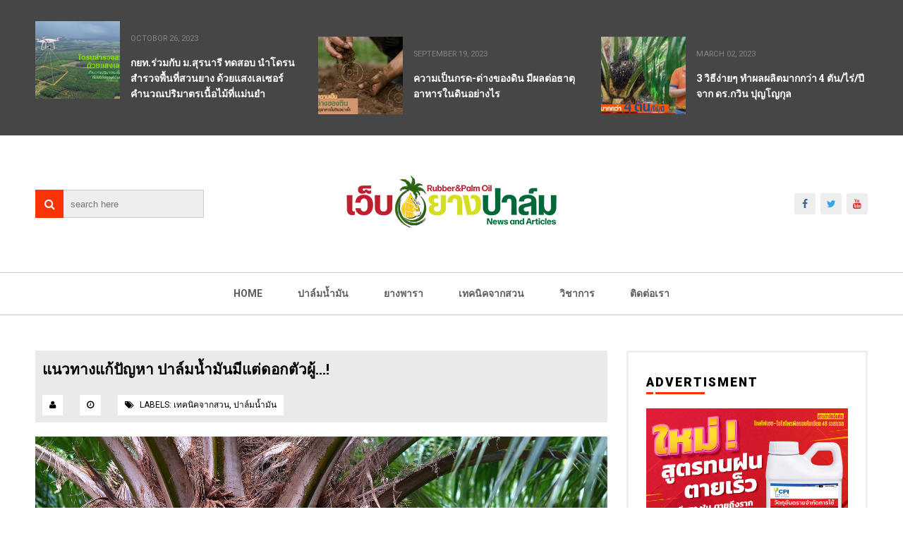

--- FILE ---
content_type: text/html; charset=UTF-8
request_url: https://www.yangpalm.com/2017/04/blog-post_11.html
body_size: 32656
content:
<!DOCTYPE html>
<html class='v2' dir='ltr' xmlns='http://www.w3.org/1999/xhtml' xmlns:b='http://www.google.com/2005/gml/b' xmlns:data='http://www.google.com/2005/gml/data' xmlns:expr='http://www.google.com/2005/gml/expr'>
<head>
<link href='https://www.blogger.com/static/v1/widgets/335934321-css_bundle_v2.css' rel='stylesheet' type='text/css'/>
<script async='async' crossorigin='anonymous' src='https://pagead2.googlesyndication.com/pagead/js/adsbygoogle.js?client=ca-pub-3326510758057618'></script>
<meta charset='utf-8'/>
<meta content='width=device-width, initial-scale=1' name='viewport'/>
<link href='//cdn.jsdelivr.net/jquery.slick/1.6.0/slick.css' rel='stylesheet' type='text/css'/>
<meta content='text/html; charset=UTF-8' http-equiv='Content-Type'/>
<meta content='blogger' name='generator'/>
<link href='https://www.yangpalm.com/favicon.ico' rel='icon' type='image/x-icon'/>
<link href='https://www.yangpalm.com/2017/04/blog-post_11.html' rel='canonical'/>
<link rel="alternate" type="application/atom+xml" title="Web YangPalm  - Atom" href="https://www.yangpalm.com/feeds/posts/default" />
<link rel="alternate" type="application/rss+xml" title="Web YangPalm  - RSS" href="https://www.yangpalm.com/feeds/posts/default?alt=rss" />
<link rel="service.post" type="application/atom+xml" title="Web YangPalm  - Atom" href="https://www.blogger.com/feeds/4700992041534896747/posts/default" />

<link rel="alternate" type="application/atom+xml" title="Web YangPalm  - Atom" href="https://www.yangpalm.com/feeds/4108178670027926661/comments/default" />
<!--Can't find substitution for tag [blog.ieCssRetrofitLinks]-->
<link href='https://blogger.googleusercontent.com/img/b/R29vZ2xl/AVvXsEihjqD8Fxs2KoMzqUHaFNCZzPVkBo4NbwJBdVa39viGz08LL0h6aNzz_Lt8oRuYIwGgv6Jzl_aejAH23RWpk3sUEKyZmOk3YJrE8sUhnQEUvc0RidvwzdSlvtTMDvPpExQDirCFOT40Xw5V/s1600/%25E0%25B8%259B%25E0%25B8%2581%25E0%25B9%2580%25E0%25B8%25A7%25E0%25B9%2587%25E0%25B8%259A.jpg' rel='image_src'/>
<meta content='https://www.yangpalm.com/2017/04/blog-post_11.html' property='og:url'/>
<meta content='แนวทางแก้ปัญหา ปาล์มน้ำมันมีแต่ดอกตัวผู้...! ' property='og:title'/>
<meta content='Type blog description' property='og:description'/>
<meta content='https://blogger.googleusercontent.com/img/b/R29vZ2xl/AVvXsEihjqD8Fxs2KoMzqUHaFNCZzPVkBo4NbwJBdVa39viGz08LL0h6aNzz_Lt8oRuYIwGgv6Jzl_aejAH23RWpk3sUEKyZmOk3YJrE8sUhnQEUvc0RidvwzdSlvtTMDvPpExQDirCFOT40Xw5V/w1200-h630-p-k-no-nu/%25E0%25B8%259B%25E0%25B8%2581%25E0%25B9%2580%25E0%25B8%25A7%25E0%25B9%2587%25E0%25B8%259A.jpg' property='og:image'/>
<title>
แนวทางแก&#3657;ป&#3633;ญหา ปาล&#3660;มน&#3657;ำม&#3633;นม&#3637;แต&#3656;ดอกต&#3633;วผ&#3641;&#3657;...!  - Web YangPalm 
</title>
<!-- Description and Keywords (start) -->
<meta content='YOUR KEYWORDS HERE' name='keywords'/>
<!-- Description and Keywords (end) -->
<meta content='แนวทางแก้ปัญหา ปาล์มน้ำมันมีแต่ดอกตัวผู้...! ' property='og:title'/>
<meta content='https://www.yangpalm.com/2017/04/blog-post_11.html' property='og:url'/>
<meta content='article' property='og:type'/>
<meta content='https://blogger.googleusercontent.com/img/b/R29vZ2xl/AVvXsEihjqD8Fxs2KoMzqUHaFNCZzPVkBo4NbwJBdVa39viGz08LL0h6aNzz_Lt8oRuYIwGgv6Jzl_aejAH23RWpk3sUEKyZmOk3YJrE8sUhnQEUvc0RidvwzdSlvtTMDvPpExQDirCFOT40Xw5V/s1600/%25E0%25B8%259B%25E0%25B8%2581%25E0%25B9%2580%25E0%25B8%25A7%25E0%25B9%2587%25E0%25B8%259A.jpg' property='og:image'/>
<meta content='Web YangPalm ' property='og:site_name'/>
<meta content='https://www.yangpalm.com/' name='twitter:domain'/>
<meta content='แนวทางแก้ปัญหา ปาล์มน้ำมันมีแต่ดอกตัวผู้...! ' name='twitter:title'/>
<meta content='summary_large_image' name='twitter:card'/>
<meta content='https://blogger.googleusercontent.com/img/b/R29vZ2xl/AVvXsEihjqD8Fxs2KoMzqUHaFNCZzPVkBo4NbwJBdVa39viGz08LL0h6aNzz_Lt8oRuYIwGgv6Jzl_aejAH23RWpk3sUEKyZmOk3YJrE8sUhnQEUvc0RidvwzdSlvtTMDvPpExQDirCFOT40Xw5V/s1600/%25E0%25B8%259B%25E0%25B8%2581%25E0%25B9%2580%25E0%25B8%25A7%25E0%25B9%2587%25E0%25B8%259A.jpg' name='twitter:image'/>
<meta content='แนวทางแก้ปัญหา ปาล์มน้ำมันมีแต่ดอกตัวผู้...! ' name='twitter:title'/>
<!-- Social Media meta tag need customer customization -->
<meta content='Facebook App ID here' property='fb:app_id'/>
<meta content='Facebook Admin ID here' property='fb:admins'/>
<meta content='@username' name='twitter:site'/>
<meta content='@username' name='twitter:creator'/>
<link href='https://maxcdn.bootstrapcdn.com/font-awesome/4.6.3/css/font-awesome.min.css' rel='stylesheet'/>
<link href='//fonts.googleapis.com/css?family=Roboto+Slab:400,700' rel='stylesheet' type='text/css'/>
<link href='https://fonts.googleapis.com/css?family=Roboto:400,500,700,900' rel='stylesheet' type='text/css'/>
<style id='page-skin-1' type='text/css'><!--
/*
-----------------------------------------------
Blogger Template Style
Name:        ProMag
Author :     http://www.soratemplates.com
License:     Premium Version
----------------------------------------------- */
/* Variable definitions
====================
<Variable name="keycolor" description="Main Color" type="color" default="#e83737"/>
<Variable name="footer_bg" description="Background Color Of The Footer" type="color" default="#333"/>
*/
/*======================================
+/+ Styles
======================================*/
/* http://meyerweb.com/eric/tools/css/reset/
v2.0 | 20110126
License: none (public domain)
*/
html, body, div, span, applet, object, iframe,
h1, h2, h3, h4, h5, h6, p, blockquote, pre,
a, abbr, acronym, address, big, cite, code,
del, dfn, em, img, ins, kbd, q, s, samp,
small, strike, strong, sub, sup, tt, var,
b, u, i, center,
dl, dt, dd, ol, ul, li,
fieldset, form, label, legend,
table, caption, tbody, tfoot, thead, tr, th, td,
article, aside, canvas, details, embed,
figure, figcaption, footer, header, hgroup,
menu, nav, output, ruby, section, summary,
time, mark, audio, video {
margin: 0;
padding: 0;
border: 0;
vertical-align: baseline;
}
body {
line-height: 1;
}
ol, ul {
list-style: none;
}
blockquote, q {
quotes: none;
}
blockquote:before, blockquote:after,
q:before, q:after {
content: &#39;&#39;;
content: none;
}
table {
border-collapse: collapse;
border-spacing: 0;
}
/*======================================
+/+ General Styles
======================================*/
.clearfix { zoom: 1; }
.clearfix:before,
.clearfix:after { content: ''; display: table; width: 0; height: 0;}
.clearfix:after { clear: both; }
*, *:before, *:after{
-webkit-transition: all 0.3s ease-in-out;
transition: all 0.3s ease-in-out;
-webkit-box-sizing: border-box;
box-sizing: border-box;
}
body {
overflow-x: hidden;
font-family: 'Roboto', sans-serif;
}
.section, .widget {
margin: 0;
padding: 0;
}
h1, h2, h3, h4, h5, h6 {
color: inherit;
}
a, a:visited, a:link{
color: inherit;
text-decoration: none;
}
a:link {
outline: none;
}
input{
border: none;
box-sizing: border-box;
}
.container{
max-width: 1180px;
margin: 0 auto;
}
.date-header {
display: none;
}
.widget li {
padding: 0;
}
.widget ul {
padding: 0;
}
.blog-feeds, .feed-links {
display: none;
}
.icon {
padding-right: 5px;
transition-duration: 0s;
}
.heading {
font-family: 'Roboto Slab', serif;
font-size: 1rem;
}
.post-icons img {
width: auto !important;
}
.hide {
display: none !important;
}
.show {
display: block !important;
}
#to-top {
position: fixed;
right: 25px;
bottom: 100px;
color: #fff;
padding: 9px;
opacity: 0;
visibility: hidden;
border-radius: 5px;
background: #fa3304;
box-shadow: 0 0 5px #4D4D4D;
-webkit-box-shadow: 0 0 5px #4D4D4D;
z-index: 9999;
}
#to-top.fadeIn {
opacity: 1;
visibility: visible;
}
.anchor-hover:hover {
color: #fa3304;
}
.widget-item-control {display: none;}
.post-body img {
max-width: 100%;
}
.item .post-body ul {
list-style-type: disc;
}
.item .post-body ol {
list-style-type: decimal;
}
.item .post-body a {
font-weight: 500;
color: #fa3304;
text-decoration: underline;
}
.item .post-body a[style="margin-left: 1em; margin-right: 1em;"] {
margin-left: 0 !important;
margin-right: 0 !important;
}
.post-image-square {
position: relative;
display: block;
width: 120px;
height: 110px;
float: left;
margin-right: 15px;
z-index: 3;
}
/*============================================
+/+ Top posts
============================================*/
#top-posts-wrapper {
background: #464646;
padding: 30px 0;
color: #fff;
min-height: 170px;
font-size: 0;
}
li.topPosts-item {
display: inline-block;
width: 32%;
margin-right: 2%;
}
li.topPosts-item:last-child {
margin-right: 0;
}
li.topPosts-item span.publish-date {
color: #848484;
font-size: .7rem;
margin-top: 18px;
margin-bottom: 17px;
display: inline-block;
text-transform: uppercase;
}
li.topPosts-item .heading {
font-size: .875rem;
line-height: 1.6;
}
/*============================================
+/+ Header
============================================*/
#header {
padding-top: 50px;
}
#header .container {
position: relative;
}
.Header h1 {
display: inline !important;
line-height: 0;
}
.search {
position: absolute;
top: 50%;
margin-top: -20px;
}
.search:after {
content: '\f002';
font-family: 'fontawesome';
position: absolute;
left: 0;
top: 0;
color: #fff;
background: #fa3304;
height: 40px;
width: 40px;
text-align: center;
line-height: 40px;
z-index: 3;
}
input#search-input {
position: relative;
border: 1px solid #ccc;
height: 40px;
width: 200px;
padding-left: 10px;
background: #eee;
margin-left: 39px;
z-index: 2;
}
input#search-input:focus {
outline: none;
}
/* Logo Container
---------------------------------------*/
#header-inner {
text-align: center;
}
#header-inner img {
position: relative;
top: 2px;
}
/* Social media
---------------------------------------*/
div#top-social {
position: absolute;
right: 0;
top: 50%;
margin-top: -15px;
}
div#top-social li {
float: left;
margin-left: 7px;
text-align: center;
line-height: 30px;
font-size: .875rem;
background: #eee;
border-radius: 3px;
}
div#top-social li:first-child {
margin-left: 0;
}
div#top-social li a {
display: block;
width: 30px;
height: 30px;
}
div#top-social .fa-facebook {
color: #406491;
}
div#top-social .fa-twitter {
color: #38A3E9;
}
div#top-social .fa-dribbble {
color: #EA4E89;
}
div#top-social .fa-youtube {
color: #CE362F;
}
div#top-social .fa-linkedin {
color: #0275B6;
}
/* Main Menu
------------------------------------*/
.main-nav-wrapper {
height: 61px;
border-top: 1px solid #ccc;
border-bottom: 1px solid #ccc;
margin-top: 50px;
text-align: center;
}
.main-nav-wrapper .container {
position: relative;
}
#main-nav {
display: inline-block;
}
#main-nav li {
float: left;
color: #5D5D5D;
position:relative;
}
#main-nav li a {
display: block;
font-size: .875rem;
text-transform: uppercase;
font-weight: 700;
line-height: 43px;
padding: 8px 25px;
}
#main-nav li a:hover {
background: #fa3304;
color: #fff;
}
#main-nav li a:hover .icon {
color: #fff;
transition-duration: 0s;
}
#mobile-main-nav-btn {
display: none;
}
#main-nav ul > li > ul {
position: absolute;
background: #fff;
top: 100%;
left: 0;
min-width: 180px;
padding: 0;
z-index: 99;
margin-top: 0;
visibility: hidden;
opacity: 0;
-webkit-transform: translateY(10px);
-moz-transform: translateY(10px);
transform: translateY(10px)
}
#main-nav ul > li > ul > li > ul {
position: absolute;
top: 0;
left: 180px;
width: 180px;
background: #fff;
z-index: 99;
margin-top: 0;
margin-left: 0;
padding: 0;
border-left: 1px solid #ccc;
visibility: hidden;
opacity: 0;
-webkit-transform: translateY(10px);
-moz-transform: translateY(10px);
transform: translateY(10px)
}
#main-nav ul > li > ul > li {
display: block;
float: none;
text-align: left;
position: relative;
border-bottom: 1px solid;
border-top: none;
border-color: #ccc;
}
#main-nav ul > li > ul > li a {
font-size: 11px;
display: block;
color: #5d5d5d;
line-height: 35px;
text-transform: uppercase;
text-decoration: none;
margin: 0;
padding: 0 12px;
border-right: 0;
border: 0
}
#main-nav ul > li:hover > ul,
#main-nav ul > li > ul > li:hover > ul {
opacity: 1;
visibility: visible;
-webkit-transform: translateY(0);
-moz-transform: translateY(0);
transform: translateY(0)
}
#mobile-close-btn {
display: none;
}
/*============================================
+/+ Slider
============================================*/
#slider {
background: #444;
margin-bottom: 60px;
min-height: 370px;
font-size: 0;
}
body[data-main="false"] #slider {
display: none;
}
.slider-posts {
float: left;
width: 80%;
}
.slider-big-post {
outline: none;
}
.slider-big-post .post-image {
display: block;
width: 55%;
height: 370px;
float: left;
margin-right: 30px;
}
.category {
display: inline-block;
background: #fa3304;
color: #fff !important;
padding: 8px 15px;
font-size: .75rem;
text-transform: uppercase;
border-radius: 4px;
margin-bottom: 20px;
margin-top: 75px;
}
.slider-big-post .heading {
color: #fff;
font-size: 1.3rem;
margin-bottom: 20px;
}
.slider-item-info {
color: #848484;
font-size: .7rem;
text-transform: uppercase;
margin-bottom: 20px;
}
.slider-big-post .post-summary {
color: #fff;
font-size: .875rem;
line-height: 1.6;
padding: 0;
}
.small-posts-wrapper {
float: right;
width: 146px;
max-height: 370px;
overflow: hidden;
background: #555;
padding: 10px;
}
.small-posts {
max-height: 350px;
overflow: hidden;
}
.slider-small-post {
position: relative;
border: 0 !important;
display: block;
width: 125px;
height: 100px !important;
cursor: pointer;
}
.slider-small-post.slick-current:after,
.slider-small-post.slick-current:before {
position: absolute;
left: 0;
right: 0;
bottom: 0;
top: 0;
}
.slider-small-post.slick-current:after {
content: '';
background: #fa3304;
opacity: .5;
}
.slider-small-post.slick-current:before {
content: '\f060';
font-family: 'fontawesome';
color: #fff;
text-align: center;
line-height: 100px;
font-size: 1.7rem;
z-index: 2;
opacity: .9;
}
.slider-big-post .post-image:after {
content: 'read more';
position: absolute;
top: 165px;
left: 150px;
right: 150px;
bottom: 165px;
color: #fff;
text-align: center;
opacity: 0;
background: rgb(232, 55, 55);
line-height: 40px;
text-transform: uppercase;
}
/*============================================
+/+ Featured Posts
============================================*/
#featured-posts {
margin-bottom: 60px;
}
body[data-main="false"] #featured-posts {
display: none;
}
.featured-post {
float: left;
width: 33%;
margin-right: 0.5%;
height: 320px;
position: relative;
display: table;
}
.featured-post:last-child {
margin-right: 0;
}
.featured-post-info {
display: table-cell;
vertical-align: middle;
text-align: center;
background: rgba(0, 0, 0, .55);
position: relative;
padding: 15px;
}
.featured-post .category {
margin-top: 0;
margin-bottom: 25px;
}
.featured-post .heading {
color: #fff;
font-size: 1.3rem;
margin-bottom: 25px;
}
.featured-post .publish-date,
.featured-post .writer {
color: #CACACA;
font-size: .7rem;
text-transform: uppercase;
}
.featured-post .publish-date {
margin-right: 20px;
}
/*============================================
+/+ Blog Posts
============================================*/
.main-content {
margin-bottom: 60px;
}
body[data-main=false] .main-content {
margin-top: 50px;
}
.blog-posts-wrapper {
width: 68.7%;
float: left;
}
.blog-posts-wrapper .widget {
margin-bottom: 45px;
}
.item .post-body {
line-height: 1.7;
box-sizing: border-box;
}
.blog-posts-wrapper .widget .title,
#featured-posts .title {
border-left: 5px solid #fa3304;
padding-left: 20px;
text-transform: uppercase;
margin-bottom: 25px;
font-size: 1.6rem;
font-weight: 700;
position: relative;
color: #000;
overflow: hidden;
}
.blog-posts-wrapper .widget .title:before,
#featured-posts .title:before {
content: '';
display: inline-block;
position: absolute;
background: #fa3304;
top: 0;
right: 0;
bottom: 0;
width: 5px;
z-index: 2;
margin-left: 20px;
}
.blog-posts-wrapper .widget .title:after,
#featured-posts .title:after {
content: '';
display: inline-block;
position: absolute;
background: #efefef;
top: 0;
bottom: 0;
width: 1180px;
margin-left: 20px;
}
.index .post-outer {
float: left;
width: 48%;
margin-right: 4%;
margin-bottom: 30px;
}
.index .post-outer:nth-child(even) {
margin-right: 0;
}
.post-image-wrapper {
margin-bottom: 15px;
}
.post-outer a.post-image {
display: block;
width: 100%;
padding: 37% 0;
position: relative;
}
.post-outer a.post-image:after {
content: 'read more';
color: #fff;
font-weight: 700;
font-size: .875rem;
text-transform: uppercase;
position: absolute;
left: 50%;
top: 50%;
margin-left: -50px;
margin-top: -50px;
width: 100px;
height: 100px;
text-align: center;
line-height: 100px;
background: rgba(0, 0, 0, 0.73);
border-radius: 100px;
z-index: 2;
opacity: 0;
-webkit-transform: scale(0.2);
transform: scale(0.2);
}
.post-outer a.post-image:hover:after {
opacity: 1;
-webkit-transform: scale(1);
transform: scale(1);
}
ul.post-meta.clearfix {
padding: 0;
margin: 0;
font-size: .7rem;
color: #616161;
margin-bottom: 10px;
}
li.post-timestamp {
float: left;
}
li.post-author.vcard {
float: right;
}
span.author-name {
text-transform: uppercase;
}
h2.post-title.heading, h5.static-page-title {
font-size: 1.3rem;
margin-bottom: 10px;
}
.summary {
color: #868686;
font-size: .875rem;
line-height: 1.7;
}
#blog-pager {
clear: both;
}
a#Blog1_blog-pager-older-link,
a#Blog1_blog-pager-newer-link {
display: block;
background: #eee;
padding: 10px;
font-size: .875rem;
text-transform: uppercase;
font-weight: 700;
position: relative;
z-index: 1;
}
a#Blog1_blog-pager-older-link:hover,
a#Blog1_blog-pager-newer-link:hover {
color: #fff;
}
a#Blog1_blog-pager-older-link:after,
a#Blog1_blog-pager-newer-link:before {
font-family: 'fontawesome';
transition-duration: 0s;
}
a#Blog1_blog-pager-older-link:after {
content: '\f178';
padding-left: 10px;
}
a#Blog1_blog-pager-newer-link:before {
content: '\f177';
padding-right: 10px;
}
a#Blog1_blog-pager-older-link:before,
a#Blog1_blog-pager-newer-link:after {
content: '';
position: absolute;
left: 0;
right: 0;
bottom: 0;
height: 2px;
background: #fa3304;
z-index: -1;
}
a#Blog1_blog-pager-older-link:hover:before,
a#Blog1_blog-pager-newer-link:hover:after {
height: 39px;
}
/*============================================
+/+ Item Pages
============================================*/
.post-header {
background: #eaeaea;
margin-bottom: 20px;
padding: 10px;
}
.post-timestamp {
margin-left: 0 !important;
}
.post-labels,
.post-timestamp,
span.post-author.vcard {
display: inline-block;
margin-right: 20px;
background: #fff;
padding: 5px 10px;
font-size: .75rem;
text-transform: uppercase;
}
.post-labels {
margin-right: 0 !important;
}
a.post-label-anchor:hover {
color: #fa3304;
}
h2.post-title.entry-title.heading {
margin-bottom: 20px;
}
.post-share {
background: #eee;
padding: 8px 0;
margin-top: 30px;
}
span.post-share-header {
background: #555;
color: #fff;
padding: 10px;
}
a.post-share_link {
margin-left: 25px;
}
/* Related posts
----------------------------------------*/
div#related-posts {
margin-top: 30px;
background: #eee;
padding: 15px;
padding-top: 0;
}
div#related-posts p {
text-align: center;
background: #555555;
padding: 10px 0;
margin: 0 -15px 20px;
color: #fff;
font-weight: 700;
text-transform: uppercase;
letter-spacing: 1px;
}
#related-posts ul {
margin: 0 !important;
padding: 0 !important;
}
.related-post-item {
float: left;
width: 31.666666666%;
margin-right: 2.5% !important;
}
.related-post-item:last-child {
margin-right: 0 !important;
}
.related-post-item:hover .related-post-title a {
color: #fa3304;
}
.related-post-img {
display: block;
width: 100%;
padding: 34% 0;
}
.related-post-title {
font-family: 'Roboto Slab', sans-serif;
font-size: 0.875rem;
font-weight: 700;
text-transform: capitalize;
line-height: 1.7;
margin-top: 5px;
}
.related-post-title a {
display: block;
}
/* Comments
----------------------------------------------*/
#comments {
margin-top: 35px;
}
#comments > h4 {
font-weight: 500;
font-size: 1.2rem;
text-transform: uppercase;
border-bottom: 2px solid #000;
}
#comments .comment {
border-bottom: 1px solid #ccc;
}
.comments .comments-content .datetime {
margin-left: 0;
display: block;
font-size: .75rem;
font-style: italic;
}
.comments .comments-content .comment-content {
text-align: left;
margin-bottom: 20px;
}
#comments .comment-header {
margin-bottom: 20px;
}
#comments .comment-actions > a {
font-size: .75rem;
background: #fa3304;
display: inline-block;
padding: 3px 8px;
color: #fff;
border-radius: 5px;
}
/* Error Page
-------------------------------------------*/
.error_page .sidebar-wrapper {
display: none;
}
.error_page .blog-posts-wrapper {
width: 100%;
}
.error_page .blog-posts-wrapper .widget {
margin-bottom: 0;
}
.error-page-wrapper {
padding-top: 20px;
text-align: center;
}
p.error-message-big {
font-size: 1.5rem !important;
margin-bottom: 7px;
}
.error-message-small a {
color: #fa3304;
}
.error-message-small a:hover {
text-decoration: underline;
}
.error-image {
padding-top: 30px;
max-width: 100%;
}
/*============================================
+/+ Homepage Widgets
============================================*/
body[data-main="false"] .home-widgets {
display: none;
}
/* Twocolumns
-----------------------------------------*/
li.twocolumns-item {
display: inline-block;
width: 48%;
margin-right: 4%;
}
li.twocolumns-item:nth-child(even) {
margin-right: 0;
margin-bottom: 25px;
}
li.twocolumns-item:last-child {
margin-bottom: 0;
}
li.twocolumns-item span.publish-date {
color: #848484;
font-size: .7rem;
margin-top: 18px;
margin-bottom: 17px;
display: inline-block;
text-transform: uppercase;
}
li.twocolumns-item .heading {
font-size: .875rem;
line-height: 1.6;
}
/* bleft
---------------------------------------*/
.bleft {
font-family: 'Roboto Slab', serif;
font-weight: 700;
text-transform: capitalize;
}
.bleft .big-post {
position: relative;
width: 62.8205128%;
height: 406px;
float: left;
color: #fff;
}
.bleft .big-post .post-title {
position: absolute;
background: rgba(0,0,0,0.5);
right: 15px;
left: 15px;
bottom: 15px;
padding: 15px;
line-height: 1.6;
}
.bleft .big-post .post-title h2 {
font-size: 1.5rem;
}
.bleft .post-category {
position: absolute;
padding: 5px 10px;
font-family: 'Roboto';
text-transform: uppercase;
font-size: 0.75rem;
font-weight: 700;
z-index: 3;
top: 15px;
left: 15px;
background: #fa3304;
}
.bleft .post-category:hover {
background: #555;
}
.bleft .post-title:hover {
background: #fa3304;
}
.bleft .other-posts {
background: #E6E6E6;
border-left: 5px solid #fa3304;
height: 406px;
padding: 1% 0;
width: 37.1794872%;
float: right;
line-height: 1.6;
overflow: auto;
}
.bleft .content-item {
padding: 0 15px;
}
.bleft .content-item:hover {
background: #fa3304;
}
.bleft .content-item:hover h2 {
color: #fff;
}
.bleft .other-posts .post-title {
padding: 6% 0;
}
.bleft .content-item h2 {
border-bottom: 1px solid #bebebe;
padding: 6% 0;
font-size: 0.875rem;
}
.bleft .content-item:last-child h2 {
border: 0;
}
/* bsummary
---------------------------------------*/
.bsummary .big-post {
float: left;
width: 51.18110236220%;
height: 310px;
position: relative;
}
.bsummary .big-post .post-image {
position: relative;
display: block;
height: 310px;
}
.bsummary .big-post .post-title {
position: absolute;
bottom: 0;
right: 0;
left: 0;
padding: 10px 15px;
font-family: 'Roboto Slab', serif;
font-size: 1.2rem;
font-weight: 700;
line-height: 1.6;
color: #fff;
text-transform: capitalize;
background-color: rgba(0,0,0, 0.7);
}
.bsummary .post-image:hover .post-title {
background: #fa3304;
color: #fff;
}
.bsummary .post-summary {
font-size: .875rem;
line-height: 1.7;
color: #555;
}
.bsummary .other-posts {
float: right;
width: 44%;
line-height: 1.6;
}
.bsummary .content-item {
clear: both;
border-bottom: 1px solid #ccc;
padding: 16px 0;
}
.bsummary .content-item:first-child {
padding-top: 0;
}
.bsummary .content-item:last-child {
padding-bottom: 0;
border-bottom: 0;
}
.bsummary .other-posts .post-title {
display: block;
margin-bottom: 3.5%;
font-family: 'Roboto Slab', serif;
}
.bsummary .other-posts .post-title h2 {
font-size: 0.875rem;
font-weight: 700;
}
.bsummary .other-posts .heading:hover {
color: #fa3304;
}
.bsummary .publish-date,
.bsummary .comments {
font-size: 0.75rem;
font-weight: 500;
}
.bsummary .publish-date {
margin-right: 30px;
}
.icon {
transition: all 0s ease-in-out;
}
/*========================================
+/+ Sidebar
========================================*/
.sidebar-wrapper {
float: right;
width: 29%;
border: 3px solid #EFEFEF;
border-bottom: 0;
}
.sidebar-wrapper .widget {
padding: 30px 25px;
border-bottom: 3px solid #efefef;
}
.sidebar-wrapper .widget > h2 {
font-size: 1.1rem;
font-weight: 900;
letter-spacing: 2px;
text-transform: uppercase;
margin-bottom: 25px;
position: relative;
}
.sidebar-wrapper .widget > h2:before {
content: '';
position: absolute;
bottom: -5px;
left: 0;
width: 10px;
height: 3px;
background: #fa3304;
}
.sidebar-wrapper .widget > h2:after {
content: '';
position: absolute;
bottom: -5px;
left: 13px;
width: 70px;
height: 3px;
background: #fa3304;
}
/* Sidebar Tabs
-----------------------------------------*/
.sidebartabs-wrapper {
padding: 25px;
border-bottom: 3px solid #EFEFEF;
}
.sidebartabs-wrapper .widget {
padding: 0;
display: none;
border-bottom: 0;
}
.sidebartabs {
position: relative;
width: 100%;
font-size: 0.875rem;
font-weight: 700;
text-transform: uppercase;
margin-bottom: 15px;
}
.sidebartab-item {
float: left;
text-align: center;
padding: 12px 16px;
padding-top: 15px;
cursor: pointer;
color: #fff;
background: #555;
}
.sidebartabs-wrapper .section .widget:first-child {
display: block;
}
.activetab {
background-color: #fa3304;
color: #fff;
}
.sidebartabs-wrapper .widget > h2 {
display: none;
}
/* Social Counter
-----------------------------------------*/
.social_item-wrapper {
float: left;
width: 48%;
text-align: center;
margin-right: 4% !important;
margin-bottom: 10px !important;
color: #fff;
}
.social_item-wrapper:nth-child(2n+2) {
margin-right: 0 !important;
}
#sidebar .widget {
margin-bottom: 35px;
}
.social_item {
position: relative;
display: block;
height: 107px;
padding: 10px;
overflow: hidden;
}
.social_icon {
font-size: 2rem;
display: inline-block;
margin-top: 5px;
margin-bottom: 9px;
}
.social_num {
line-height: 44px;
width: 100%;
height: 41px;
font-size: .875rem;
display: inline-block;
}
a.social_item.social_facebook {
background: #3F5B9B;
}
.fa-facebook.social_icon ~ .social_num {
background: #2E4372;
}
li.social_item-wrapper:hover .fa-facebook.social_icon ~ .social_num {
background: #3F5B9B;
}
li.social_item-wrapper:hover .social_facebook {
background: #2E4372;
}
a.social_item.social_twitter {
background: #1C97DE;
}
.fa-twitter.social_icon ~ .social_num {
background: #1571A5;
}
li.social_item-wrapper:hover .fa-twitter.social_icon ~ .social_num {
background: #1C97DE;
}
li.social_item-wrapper:hover .social_twitter {
background: #1571A5;
}
a.social_item.social_youtube {
background: #E22020;
}
.fa-youtube.social_icon ~ .social_num {
background: #B31919;
}
li.social_item-wrapper:hover .fa-youtube.social_icon ~ .social_num {
background: #E22020;
}
li.social_item-wrapper:hover .social_youtube {
background: #B31919;
}
a.social_item.social_dribbble {
background: #E82159;
}
.fa-dribbble.social_icon ~ .social_num {
background: #B51A45;
}
li.social_item-wrapper:hover .fa-dribbble.social_icon ~ .social_num {
background: #E82159;
}
li.social_item-wrapper:hover .social_dribbble {
background: #B51A45;
}
a.social_item.social_rss {
background: #E86321;
}
.fa-rss.social_icon ~ .social_num {
background: #C2521B;
}
li.social_item-wrapper:hover .fa-rss.social_icon ~ .social_num {
background: #E86321;
}
li.social_item-wrapper:hover .social_rss {
background: #C2521B;
}
a.social_item.social_google-plus {
background: #E82C2C;
}
.fa-google-plus.social_icon ~ .social_num {
background: #BF2424;
}
li.social_item-wrapper:hover .fa-google-plus.social_icon ~ .social_num {
background: #E82C2C;
}
li.social_item-wrapper:hover .social_google-plus {
background: #BF2424;
}
a.social_item.social_linkedin {
background: #0275B6;
}
.fa-linkedin.social_icon ~ .social_num {
background: #02669E;
}
li.social_item-wrapper:hover .fa-linkedin.social_icon ~ .social_num {
background: #0275B6;
}
li.social_item-wrapper:hover .social_linkedin {
background: #02669E;
}
a.social_item.social_instagram {
background: #8E714D;
}
.fa-instagram.social_icon ~ .social_num {
background: #6F583C;
}
li.social_item-wrapper:hover .fa-instagram.social_icon ~ .social_num {
background: #8E714D;
}
li.social_item-wrapper:hover .social_instagram {
background: #6F583C;
}
a.social_item.social_pinterest {
background: #CA2027;
}
.fa-pinterest.social_icon ~ .social_num {
background: #AB1B21;
}
li.social_item-wrapper:hover .fa-pinterest.social_icon ~ .social_num {
background: #CA2027;
}
li.social_item-wrapper:hover .social_pinterest {
background: #AB1B21;
}
a.social_item.social_tumblr {
background: #3a5c7e;
}
.fa-tumblr.social_icon ~ .social_num {
background: #36465D;
}
li.social_item-wrapper:hover .fa-tumblr.social_icon ~ .social_num {
background: #3a5c7e;
}
li.social_item-wrapper:hover .social_tumblr {
background: #36465D;
}
/* Popular Posts
-----------------------------------------*/
.PopularPosts ul {
counter-reset: popular-posts;
padding: 15px;
background: #F5F5F5;
}
.PopularPosts li {
border-bottom: 3px solid #E3E3E3;
font-size: .875rem;
font-weight: 500;
padding: 15px 0 !important;
line-height: 1.6;
}
.PopularPosts li:first-child {
padding-top: 0 !important;
}
.PopularPosts li > a:only-child:before {
content: counter(popular-posts) ".";
counter-increment: popular-posts;
font-size: 1.25rem;
font-weight: 700;
font-style: italic;
margin-right: 13px;
}
.PopularPosts li:last-child {
padding-bottom: 0 !important;
border-bottom: 0;
}
/* Recent Posts
-----------------------------------------*/
li.recent-post-item {
position: relative;
margin-bottom: 20px;
overflow: hidden;
}
li.recent-post-item:last-child {
margin-bottom: 0;
}
li.recent-post-item:hover:before {
left: 100%;
top: 100%;
}
li.recent-post-item:before {
content: '';
position: absolute;
top: -290px;
left: -65px;
bottom: 0;
-webkit-transform: rotate(45deg);
transform: rotate(45deg);
width: 100px;
height: 400px;
background: rgba(255, 255, 255, 0.32);
transition-duration: .5s;
}
.recentposts .post-image {
display: block;
width: 100%;
height: 135px;
}
.recentposts .post-title {
position: absolute;
top: 0;
left: 0;
right: 0;
bottom: 0;
z-index: 2;
color: #fff;
text-align: center;
text-shadow: 0 1px #000;
text-transform: uppercase;
background: rgba(0, 0, 0, 0.45);
}
.recentposts h2.heading {
position: absolute;
top: 50%;
padding: 10px;
line-height: 1.6;
-webkit-transform: translateY(-50%);
transform: translateY(-50%);
font-family: 'Roboto' !important;
}
/* Labels
-----------------------------------------*/
.Label .widget-content {
font-size: 0;
}
.cloud-label-widget-content {
text-align: left;
}
.label-size {
line-height: 1.2;
font-size: .875rem;
opacity: 1;
background: #f5f5f5;
display: inline-block;
margin-right: 6px;
margin-bottom: 6px;
}
.label-size a {
display: inline-block;
padding: 10px 5px;
}
.label-size a:only-child {
padding: 10px;
box-shadow: 2px 2px 0 #D7D7D7;
-webkit-box-shadow: 2px 2px 0 #D7D7D7;
}
.label-size a:only-child:hover {
background: #fa3304;
color: #fff;
border-color: #fa3304;
}
.label-count {
white-space: nowrap;
display: inline-block;
padding: 10px 5px;
background: #D5D5D5;
}
.list-label-widget-content li a:only-child {
width: 100%;
}
.list-label-widget-content li {
position: relative;
}
.list-label-widget-content li:before {
content: '';
position: absolute;
left: 0;
top: 0;
height: 9px;
width: 3px;
background: #fa3304;
z-index: 3;
}
.list-label-widget-content li:hover:before {
height: 60px;
}
.list-label-widget-content li:nth-child(odd),
.list-label-widget-content li:nth-child(odd) a {
background: #F3F3F3;
}
.list-label-widget-content li:nth-child(even),
.list-label-widget-content li:nth-child(even) a {
background: #E9E9E9;
}
.list-label-widget-content li a {
position: relative;
display: inline-block;
width: 88%;
height: 60px;
line-height: 60px;
padding-left: 20px;
font-size: .875rem;
text-transform: capitalize;
border-right: 0;
color: #2F2F2F;
}
.list-label-widget-content li span {
display: inline-block;
border: 1px solid #fa3304;
height: 21px;
line-height: 5px;
font-size: .7rem;
font-weight: 500;
color: #fa3304;
padding: 6px;
text-align: center;
}
.list-label-widget-content li:hover span {
background: #fa3304;
color: #fff;
}
/* Follow By Email
-----------------------------------------*/
.follow-by-email-inner {
background: #eee;
padding: 6px;
}
input.follow-by-email-address {
height: 40px !important;
border: 0 !important;
padding-left: 10px;
}
.FollowByEmail td:last-child {
position: relative;
width: 50px;
}
input.follow-by-email-submit {
height: 40px !important;
border-radius: 0 !important;
background: #fa3304 !important;
font-size: 0 !important;
margin-left: 6px !important;
width: 45px !important;
vertical-align: middle;
}
.FollowByEmail td:last-child:after {
content: '\f1d8';
font-family: 'fontawesome';
position: absolute;
top: 0;
right: 14px;
line-height: 40px;
color: #fff;
font-size: 1.1rem;
cursor: pointer;
}
.FollowByEmail .subhead {
font-size: .875rem;
line-height: 1.7;
margin-bottom: 17px;
color: #888;
}
/*========================================
+/+ Footer
========================================*/
#footer-wrapper {
background: #090909;
color: #A1A1A1;
padding: 60px 0;
padding-bottom: 0;
}
#footer-wrapper .container > .section {
float: left;
width: 32%;
margin-right: 2%;
}
#footer-right {
margin-right: 0 !important;
}
#footer-wrapper .recentposts .post-image,
#footer-wrapper .random_post-image {
border: 2px solid #595959;
}
#footer-wrapper .recent-post-item,
#footer-wrapper .random-posts .post-wrapper {
display: block;
border-bottom: 1px solid #4D4D4D;
}
#footer-wrapper .widget > h2 {
margin-bottom: 15px;
text-transform: capitalize;
color: #FFFFFF;
font-size: 1.1rem;
font-weight: 700;
text-align: center;
padding: 8px 0;
background: #fa3304;
letter-spacing: 2px;
position: relative;
top: -20px;
}
#footer-wrapper > .container .widget {
margin-bottom: 55px;
border: 1px solid #5A5A5A;
padding: 30px;
border-top-color: #fa3304;
position: relative;
padding-top: 0px;
}
#footer-wrapper > .container .widget:before,
#footer-wrapper > .container .widget:after {
content: '';
position: absolute;
top: 0;
bottom: 40%;
width: 1px;
background: #fa3304;
}
#footer-wrapper > .container .widget:before {
left: -1px;
}
#footer-wrapper > .container .widget:after {
right: -1px;
}
#footer-wrapper .PopularPosts .widget-content li {
border-bottom: 1px solid #464646;
}
#footer-wrapper .PopularPosts .item-thumbnail img {
border: 2px solid #545454;
}
#footer-wrapper .label-size {
background: #262626;
margin-right: 3px;
margin-bottom: 3px;
}
#footer-wrapper .label-size a:only-child {
box-shadow: none;
-webkit-box-shadow: none;
}
#footer-wrapper .BlogArchive select {
width: 100%;
height: 40px;
border: 0;
}
#footer-wrapper .FollowByEmail .subhead {
color: #fff;
margin-bottom: 12px;
}
#footer-wrapper .FeaturedPost h3 {
color: #fff;
margin-bottom: 15px;
}
#footer-wrapper .FeaturedPost p {
font-size: .875rem;
line-height: 1.7;
margin-bottom: 23px;
}
.copyright {
text-align: center;
background-color: rgba(0,0,0,0.2);
padding: 20px 0;
font-size: 15px;
margin: 0;
}
/*================================================
Media Queries
================================================*/
@media only screen and (max-width: 1200px) {
.container {
width: 96%;
}
#slider .container {
width: 100%;
}
}
@media only screen and (max-width: 960px) {
#top-posts-wrapper {
display: none;
}
input#search-input {
width: 0;
left: -12px;
}
input#search-input:hover,
input#search-input:focus,
.search:hover input#search-input {
width: 200px;
left: 0;
}
#header-inner {
position: relative;
left: -30px;
}
.main-nav-wrapper {
height: 48px;
position: relative;
}
.main-nav-wrapper > .container {
position: relative;
text-align: center;
}
#mobile-close-btn {
display: block;
background: #fa3304;
color: #fff;
width: 100%;
padding: 10px;
text-align: center;
font-size: 1rem;
text-transform: uppercase;
cursor: pointer;
}
div#main-nav {
position: fixed;
left: 0;
top: 0;
bottom: 0;
background: #000;
border: 0;
text-align: left;
overflow-y: auto;
width: 300px;
z-index: 999999;
-webkit-transform: translateX(-100%);
transform: translateX(-100%);
}
#main-nav .widget-content > ul > li {
float: none !important;
margin-right: 0;
line-height: 40px;
}
#main-nav li {
color: #fff;
display:block;
float:none;
}
#main-nav ul > li > ul, #main-nav ul > li > ul > li > ul {
display: block;
position: static;
visibility: visible;
opacity: 1;
background: none;
border: 0;
width: auto;
-webkit-transform: none;
-moz-transform: none;
transform: none;
}
#main-nav ul > li > ul > li {
border: 0;
}
#main-nav ul > li > ul > li a {
display: block;
font-size: .875rem;
text-transform: uppercase;
font-weight: 700;
line-height: 43px;
padding: 8px 25px;
color:#fff;
}
#main-nav ul > li > ul > li a:before {
content: '_';
margin-left: 5px;
}
#main-nav ul > li > ul > li > ul > li a:before {
content: '__';
margin-left: 5px;
}
#mobile-main-nav-btn {
display: block;
line-height: 46px;
padding: 0 10px;
color: #000;
text-align: center;
font-size: 1.1rem;
font-weight: 700;
cursor: pointer;
text-transform: uppercase;
}
.main-nav-opened #main-nav {
-webkit-transform: translateX(0);
transform: translateX(0);
}
.slider-posts {
float: none;
width: 100%;
}
.small-posts-wrapper {
display: none;
}
.blog-posts-wrapper,
.sidebar-wrapper {
width: 100%;
float: none;
}
li.social_item-wrapper {
width: 32%;
margin-right: 2% !important;
}
.social_item-wrapper:nth-child(2n+2) {
margin-right: 2% !important;
}
.social_item-wrapper:nth-child(3n+3) {
margin-right: 0 !important;
}
li.recent-post-item {
float: left;
width: 48%;
margin-right: 4%;
}
li.recent-post-item:nth-child(even) {
margin-right: 0;
}
#footer-wrapper .container > .section {
float: left;
width: 100%;
margin-right: 0;
}
#footer-center {
margin-right: 0 !important;
}
#footer-right {
margin-right: 0 !important;
float: none !important;
clear: both;
width: 100% !important;
}
} /* 960px media query */
@media only screen and (max-width: 768px) {
.search {
top: -34px;
}
.logo-container {
margin-top: 15px;
}
div#top-social {
top: -40px;
}
.main-nav-wrapper {
margin-top: 20px;
}
#header-inner {
left: 0;
}
.featured-post {
float: none;
width: 100%;
margin-right: 0;
margin-bottom: 10px;
}
} /* 768px media query */
@media only screen and (max-width: 680px) {
.slider-big-post .post-image {
width: 100%;
float: none;
margin-right: 0;
}
.slider-item-info,
a.slider-post-title,
.slider-big-post .category,
.slider-big-post .post-summary {
margin-left: 10px;
}
.slider-big-post .category {
margin-top: 30px;
}
a.slider-post-title {
display: block;
}
.bsummary .big-post {
width: 100%;
height: auto;
}
.bsummary .other-posts {
width: 100%;
margin-top: 20px;
}
.bsummary .big-post .post-title {
position: static;
padding: 0 !important;
background-color: transparent;
margin-top: 7px;
display: block;
color: #000;
}
li.twocolumns-item {
display: block;
width: 100%;
margin-right: 0;
margin-bottom: 10px !important;
}
.bleft .big-post, .bleft .other-posts {
width: 100%;
float: none;
}
.bleft .other-posts {
height: auto;
}
.bleft .content-item h2 {
padding: 10px;
}
.bleft .big-post {
padding: 33% 0;
height: auto;
}
.index .post-outer {
float: none;
width: 100%;
margin-right: 0;
}
li.recent-post-item {
float: none;
width: 100%;
margin-right: 0;
}
li.recent-post-item:before {
top: -450px;
height: 600px;
}
} /* 680px media query */
@media only screen and (max-width: 650px) {
.related-post-item {
float: left;
width: 48%;
margin-right: 4%;
margin-bottom: 15px !important;
}
.related-post-item:nth-child(2) {
margin-right: 0 !important;
}
} /* 650px media query */
@media only screen and (max-width: 500px) {
.slider-big-post .post-image {
height: auto;
padding: 40%;
}
li.social_item-wrapper {
width: 48% !important;
margin-right: 4% !important;
}
li.social_item-wrapper:nth-child(3n+3) {
margin-right: 4% !important;
}
li.social_item-wrapper:nth-child(2n+2) {
margin-right: 0 !important;
}
.item .post-outer img {
width: 100%;
height: auto;
}
} /* 500px media query */
@media only screen and (max-width: 460px) {
.related-post-item {
float: none;
width: 100%;
margin-right: 0 !important;
}
.post-share {
padding-top: 0;
text-align: center;
}
span.post-share-header {
display: block;
margin-bottom: 8px;
}
a.post-share_link.facebook {
margin-left: 0;
}
} /* 460px media query */
@media only screen and (max-width: 415px) {
.bleft .big-post .post-category {
display: none;
}
.bleft .big-post .post-title h2 {
font-size: 1.2rem;
}
.sidebar-wrapper .widget {
padding: 30px 10px;
}
#main-nav {
width: 250px !important;
}
} /* 415px media query */
@media only screen and (max-width: 320px) {
li.social_item-wrapper {
width: 100% !important;
margin-right: 0 !important;
}
} /* 320px media query */
@media only screen and (max-width: 300px) {
#header {
padding-top: 10px;
}
#header-inner img {
max-width: 100%;
}
.slick-track {
padding-bottom: 10px;
}
.blog-posts-wrapper .widget .title, #featured-posts .title {
font-size: 1.0rem;
}
.post-image-square {
width: 100%;
}
.bleft .big-post .post-title h2 {
font-size: 0.9rem;
}
h2.post-title.heading, , h5.static-page-title {
font-size: 1.2rem;
}
h2.post-title.entry-title.heading {
margin-bottom: 0;
}
.main-content {
margin-bottom: 0;
}
#footer-wrapper {
padding: 0;
}
.search, div#top-social, .sidebar-wrapper, #footer-wrapper .container,.item .post-labels, .item .post-timestamp, .item span.post-author.vcard {
display: none;
}
} /* 300px media query */

--></style>
<style>
/*-------Typography and ShortCodes-------*/
.firstcharacter{float:left;color:#27ae60;font-size:75px;line-height:60px;padding-top:4px;padding-right:8px;padding-left:3px}.post-body h1,.post-body h2,.post-body h3,.post-body h4,.post-body h5,.post-body h6{margin-bottom:15px;color:#2c3e50}blockquote{font-style:italic;color:#888;border-left:5px solid #27ae60;margin-left:0;padding:10px 15px}blockquote:before{content:'\f10d';display:inline-block;font-family:FontAwesome;font-style:normal;font-weight:400;line-height:1;-webkit-font-smoothing:antialiased;-moz-osx-font-smoothing:grayscale;margin-right:10px;color:#888}blockquote:after{content:'\f10e';display:inline-block;font-family:FontAwesome;font-style:normal;font-weight:400;line-height:1;-webkit-font-smoothing:antialiased;-moz-osx-font-smoothing:grayscale;margin-left:10px;color:#888}.button{background-color:#2c3e50;float:left;padding:5px 12px;margin:5px;color:#fff;text-align:center;border:0;cursor:pointer;border-radius:3px;display:block;text-decoration:none;font-weight:400;transition:all .3s ease-out !important;-webkit-transition:all .3s ease-out !important}a.button{color:#fff}.button:hover{background-color:#27ae60;color:#fff}.button.small{font-size:12px;padding:5px 12px}.button.medium{font-size:16px;padding:6px 15px}.button.large{font-size:18px;padding:8px 18px}.small-button{width:100%;overflow:hidden;clear:both}.medium-button{width:100%;overflow:hidden;clear:both}.large-button{width:100%;overflow:hidden;clear:both}.demo:before{content:"\f06e";margin-right:5px;display:inline-block;font-family:FontAwesome;font-style:normal;font-weight:400;line-height:normal;-webkit-font-smoothing:antialiased;-moz-osx-font-smoothing:grayscale}.download:before{content:"\f019";margin-right:5px;display:inline-block;font-family:FontAwesome;font-style:normal;font-weight:400;line-height:normal;-webkit-font-smoothing:antialiased;-moz-osx-font-smoothing:grayscale}.buy:before{content:"\f09d";margin-right:5px;display:inline-block;font-family:FontAwesome;font-style:normal;font-weight:400;line-height:normal;-webkit-font-smoothing:antialiased;-moz-osx-font-smoothing:grayscale}.visit:before{content:"\f14c";margin-right:5px;display:inline-block;font-family:FontAwesome;font-style:normal;font-weight:400;line-height:normal;-webkit-font-smoothing:antialiased;-moz-osx-font-smoothing:grayscale}.widget .post-body ul,.widget .post-body ol{line-height:1.5;font-weight:400}.widget .post-body li{margin:5px 0;padding:0;line-height:1.5}.post-body ul li:before{content:"\f105";margin-right:5px;font-family:fontawesome}pre{font-family:Monaco, "Andale Mono", "Courier New", Courier, monospace;background-color:#2c3e50;background-image:-webkit-linear-gradient(rgba(0, 0, 0, 0.05) 50%, transparent 50%, transparent);background-image:-moz-linear-gradient(rgba(0, 0, 0, 0.05) 50%, transparent 50%, transparent);background-image:-ms-linear-gradient(rgba(0, 0, 0, 0.05) 50%, transparent 50%, transparent);background-image:-o-linear-gradient(rgba(0, 0, 0, 0.05) 50%, transparent 50%, transparent);background-image:linear-gradient(rgba(0, 0, 0, 0.05) 50%, transparent 50%, transparent);-webkit-background-size:100% 50px;-moz-background-size:100% 50px;background-size:100% 50px;line-height:25px;color:#f1f1f1;position:relative;padding:0 7px;margin:15px 0 10px;overflow:hidden;word-wrap:normal;white-space:pre;position:relative}pre:before{content:'Code';display:block;background:#F7F7F7;margin-left:-7px;margin-right:-7px;color:#2c3e50;padding-left:7px;font-weight:400;font-size:14px}pre code,pre .line-number{display:block}pre .line-number a{color:#27ae60;opacity:0.6}pre .line-number span{display:block;float:left;clear:both;width:20px;text-align:center;margin-left:-7px;margin-right:7px}pre .line-number span:nth-child(odd){background-color:rgba(0, 0, 0, 0.11)}pre .line-number span:nth-child(even){background-color:rgba(255, 255, 255, 0.05)}pre .cl{display:block;clear:both}#contact{background-color:#fff;margin:30px 0 !important}#contact .contact-form-widget{max-width:100% !important}#contact .contact-form-name,#contact .contact-form-email,#contact .contact-form-email-message{background-color:#FFF;border:1px solid #eee;border-radius:3px;padding:10px;margin-bottom:10px !important;max-width:100% !important}#contact .contact-form-name{width:47.7%;height:50px}#contact .contact-form-email{width:49.7%;height:50px}#contact .contact-form-email-message{height:150px}#contact .contact-form-button-submit{max-width:100%;width:100%;z-index:0;margin:4px 0 0;padding:10px !important;text-align:center;cursor:pointer;background:#27ae60;border:0;height:auto;-webkit-border-radius:2px;-moz-border-radius:2px;-ms-border-radius:2px;-o-border-radius:2px;border-radius:2px;text-transform:uppercase;-webkit-transition:all .2s ease-out;-moz-transition:all .2s ease-out;-o-transition:all .2s ease-out;-ms-transition:all .2s ease-out;transition:all .2s ease-out;color:#FFF}#contact .contact-form-button-submit:hover{background:#2c3e50}#contact .contact-form-email:focus,#contact .contact-form-name:focus,#contact .contact-form-email-message:focus{box-shadow:none !important}.alert-message{position:relative;display:block;background-color:#FAFAFA;padding:20px;margin:20px 0;-webkit-border-radius:2px;-moz-border-radius:2px;border-radius:2px;color:#2f3239;border:1px solid}.alert-message p{margin:0 !important;padding:0;line-height:22px;font-size:13px;color:#2f3239}.alert-message span{font-size:14px !important}.alert-message i{font-size:16px;line-height:20px}.alert-message.success{background-color:#f1f9f7;border-color:#e0f1e9;color:#1d9d74}.alert-message.success a,.alert-message.success span{color:#1d9d74}.alert-message.alert{background-color:#DAEFFF;border-color:#8ED2FF;color:#378FFF}.alert-message.alert a,.alert-message.alert span{color:#378FFF}.alert-message.warning{background-color:#fcf8e3;border-color:#faebcc;color:#8a6d3b}.alert-message.warning a,.alert-message.warning span{color:#8a6d3b}.alert-message.error{background-color:#FFD7D2;border-color:#FF9494;color:#F55D5D}.alert-message.error a,.alert-message.error span{color:#F55D5D}.fa-check-circle:before{content:"\f058"}.fa-info-circle:before{content:"\f05a"}.fa-exclamation-triangle:before{content:"\f071"}.fa-exclamation-circle:before{content:"\f06a"}.post-table table{border-collapse:collapse;width:100%}.post-table th{background-color:#eee;font-weight:bold}.post-table th,.post-table td{border:0.125em solid #333;line-height:1.5;padding:0.75em;text-align:left}@media (max-width: 30em){.post-table thead tr{position:absolute;top:-9999em;left:-9999em}.post-table tr{border:0.125em solid #333;border-bottom:0}.post-table tr + tr{margin-top:1.5em}.post-table tr,.post-table td{display:block}.post-table td{border:none;border-bottom:0.125em solid #333;padding-left:50%}.post-table td:before{content:attr(data-label);display:inline-block;font-weight:bold;line-height:1.5;margin-left:-100%;width:100%}}@media (max-width: 20em){.post-table td{padding-left:0.75em}.post-table td:before{display:block;margin-bottom:0.75em;margin-left:0}}
.FollowByEmail {
    clear: both;
}
</style>
<style id='template-skin-1' type='text/css'><!--
body#layout {
text-transform: capitalize;
}
body#layout div.section {
margin: 0 0 10px 0;
}
#layout #top-posts-wrapper {
padding: 0;
}
#layout #top-posts-wrapper .section {
background: #F2FF2A;
}
#layout #header {
background-color: #22da9e !important;
padding: 6px;
margin-bottom: 15px;
padding-bottom: 0px;
padding-top: 7px;
color: #fff;
height: auto;
}
#layout #header .section {
background-color: #1FC38E !important;
border-color: #1FB987 !important;
width: 95.5%;
float: none;
}
#layout #header .widget-content {
border: 0 !important;
width: 98%;
}
#layout #header .widget-wrap2 {
background-color: #4a4a4a !important;
}
#layout #Header1 {
width: 100% !important;
display: block;
}
body#layout .widget-content {
padding-right: 0 !important;
}
#layout .main-nav-wrapper {
height: 167px;
margin-top: 12px;
}
#layout #search-box,
#layout #search-input {
display: none;
}
#layout #slider {
height: 77px;
background-color: #EA6969 !important;
color: #fff;
text-transform: capitalize;
border: 0 !important;
height: auto;
min-height: auto;
}
#layout #slider .widget {
min-height: 0;
}
#layout div#featured-posts {
background: #B441FF !important;
color: #fff;
}
#layout .main-content {
position: relative;
padding-top: 0;
}
#layout .blog-posts-wrapper {
float: left;
width: 66%;
text-transform: capitalize;
}
#layout .blog-posts-wrapper .add_widget {
display: block;
margin-bottom: 10px !important;
}
#layout .blog-posts-wrapper .widget {
margin: 3px 0 !important;
}
#layout div#blog-posts,
#layout .home-widgets {
background: #2ACAF7 !important;
color: #fff;
}
#layout .widget-wrap2 {
background-color: #4a4a4a !important;
}
#layout .widget-content {
border: 0 !important;
}
#layout .main-content {
margin-bottom: 10px;
}
#layout .sidebar-wrapper {
width: 32%;
margin-top: 0;
padding: 0;
}
#layout .sidebar-wrapper .section {
background-color: #FFBA20 !important;
color: #fff;
border: 0 !important;
}
#layout .sidebartabs {
display: none;
}
#layout .sidebartabs-wrapper {
padding: 0;
}
#layout .sidebartabs-wrapper .widget {
display: block
}
#layout #footer-wrapper {
padding: 10px;
background-color: #858585;
}
#layout #footer-wrapper .container > .section {
margin-right: 15px;
width: 27.76% !important;
background-color: #E2E2E2 !important;
border: 0;
}
#layout #footer-wrapper > .container .widget {
margin-bottom: 5px;
padding: 0 !important;
}
--></style>
<script type='text/javascript'>
        (function(i,s,o,g,r,a,m){i['GoogleAnalyticsObject']=r;i[r]=i[r]||function(){
        (i[r].q=i[r].q||[]).push(arguments)},i[r].l=1*new Date();a=s.createElement(o),
        m=s.getElementsByTagName(o)[0];a.async=1;a.src=g;m.parentNode.insertBefore(a,m)
        })(window,document,'script','https://www.google-analytics.com/analytics.js','ga');
        ga('create', 'UA-104244807-1', 'auto', 'blogger');
        ga('blogger.send', 'pageview');
      </script>
<script src='https://ajax.googleapis.com/ajax/libs/jquery/1.11.0/jquery.min.js' type='text/javascript'></script>
<link href='https://www.blogger.com/dyn-css/authorization.css?targetBlogID=4700992041534896747&amp;zx=362c5f55-40ef-4180-8b83-6b377b40c6a4' media='none' onload='if(media!=&#39;all&#39;)media=&#39;all&#39;' rel='stylesheet'/><noscript><link href='https://www.blogger.com/dyn-css/authorization.css?targetBlogID=4700992041534896747&amp;zx=362c5f55-40ef-4180-8b83-6b377b40c6a4' rel='stylesheet'/></noscript>
<meta name='google-adsense-platform-account' content='ca-host-pub-1556223355139109'/>
<meta name='google-adsense-platform-domain' content='blogspot.com'/>

<!-- data-ad-client=ca-pub-3326510758057618 -->

</head>
<body class='item' data-main='false'>
<!-- //START// Template Settings -->
<script>
      //<![CDATA[

	  no_image_url = 'https://blogger.googleusercontent.com/img/b/R29vZ2xl/AVvXsEgmL2wyaWxtAZJeyWgl-67H1rUu6BNjKYxZaqMlXgjExoDzYscxD-mZYm5lLMDFoW4PomX9yGS1ahihDn4Mi-Px5WT7R-79om8nljd0RTDE57wvUA-4UDEUOh0bLXEor4sbLZECz7fwpx0/s1600/no_img_url.png';

      /* Number of posts to show for the Homepage widgets */
      twocolumnsPostsNum = 6;
      
      /* Recent & Random Posts Number */
      sidebarRecentPostsNum = 5;
      
      /* The message that appears in the "follow by email" widget */
      var followByEmailMessage = "Subscribe to our newsletter to get the latest blog news directly into your inbox.";

      //]]>
    </script>
<!-- //END// Template Settings -->
<a href='#' id='to-top'><i class='fa fa-chevron-up'></i></a>
<div id='top-posts-wrapper'>
<div class='container clearfix section' id='top-posts'><div class='widget HTML' data-version='1' id='HTML100'>
<div class='widget-content'>
Hot News
</div>
</div></div>
</div>
<header id='header'>
<div class='container'>
<div class='search'>
<form action='/search' id='search-form' method='get'>
<input id='search-input' name='q' placeholder='search here' type='text'/>
</form>
</div>
<div class='logo-container'>
<div class='container section' id='logo-container'><div class='widget Header' data-version='1' id='Header1'>
<div id='header-inner'>
<a href='https://www.yangpalm.com/'>
<h1><img alt='Web YangPalm ' height='88px; ' id='Header1_headerimg' src='https://blogger.googleusercontent.com/img/a/AVvXsEh1GFLgkjXU_xHW_NqzA7sfIOjtGOnZkzP3aXd9UL3dvTWhsflX3z7DECcBbNZhm-a4d-wCP9pqLiX2Sf1RRzwXAXJhqDTORAQxsUP0jUrEpF-BAssBIva0h8Tnd8MxNBt4F9_Vl7EE7UppUnFNcwTJsfo5dKdNjo_LSak51b0m8tnTO0Pd-LDjAegQuRE=s300' width='300px; '/></h1>
</a>
</div>
</div></div>
</div>
<div class='section' id='top-social'><div class='widget LinkList' data-version='1' id='LinkList111'>
<div class='widget-content'>
<ul>
<li><a href='https://web.facebook.com/yangpalmonline/?ref=bookmarks'><i class="fa fa-facebook"></i></a></li>
<li><a href='https://twitter.com/yangpalmonline'><i class="fa fa-twitter"></i></a></li>
<li><a href='https://www.youtube.com/channel/UC1XB0wqfnyW1UVIgYpKJ0vA/videos?view_as=subscriber'><i class="fa fa-youtube" aria-hidden="true"></i></a></li>
</ul>
</div>
</div></div>
</div>
<div class='main-nav-wrapper'>
<div class='container clearfix'>
<div id='mobile-main-nav-btn'><i class='fa fa-bars'></i> Main menu</div>
<div class='menu section' id='main-nav'><div class='widget LinkList' data-version='1' id='LinkList222'>
<div id='mobile-close-btn'>close</div>
<div class='widget-content'>
<ul id='main-menu' itemscope='' itemtype='http://schema.org/SiteNavigationElement'>
<li itemprop='name'><a href='http://www.yangpalm.com/' itemprop='url'>Home</a></li>
<li itemprop='name'><a href='#' itemprop='url'>ปาล&#3660;มน&#3657;ำม&#3633;น</a></li>
<li itemprop='name'><a href='http://www.yangpalm.com/search?q=%E0%B8%AA%E0%B8%A7%E0%B8%99%E0%B8%9B%E0%B8%B2%E0%B8%A5%E0%B9%8C%E0%B8%A1&updated-max=2017-06-26T16:48:00%2B07:00&max-results=20&start=8&by-date=false' itemprop='url'>_สวนปาล&#3660;มค&#3640;ณภาพ</a></li>
<li itemprop='name'><a href='http://www.yangpalm.com/search?q=%E0%B8%9E%E0%B8%B1%E0%B8%99%E0%B8%98%E0%B8%B8%E0%B9%8C%E0%B8%9B%E0%B8%B2%E0%B8%A5%E0%B9%8C%E0%B8%A1&updated-max=2017-07-05T23:45:00-07:00&max-results=20&start=0&by-date=false' itemprop='url'>_พ&#3633;นธ&#3640;&#3660;ปาล&#3660;มค&#3640;ณภาพ</a></li>
<li itemprop='name'><a href='http://www.yangpalm.com/search?q=%E0%B9%82%E0%B8%A3%E0%B8%87%E0%B8%87%E0%B8%B2%E0%B8%99%E0%B8%9B%E0%B8%B2%E0%B8%A5%E0%B9%8C%E0%B8%A1%E0%B8%84%E0%B8%B8%E0%B8%93%E0%B8%A0%E0%B8%B2%E0%B8%9E&updated-max=2017-03-08T09:23:00-08:00&max-results=20&start=0&by-date=false' itemprop='url'>_โรงงานปาล&#3660;มค&#3640;ณภาพ</a></li>
<li itemprop='name'><a href='http://www.yangpalm.com/search?q=%E0%B8%82%E0%B9%88%E0%B8%B2%E0%B8%A7%E0%B8%9B%E0%B8%B2%E0%B8%A5%E0%B9%8C%E0%B8%A1%E0%B8%99%E0%B9%89%E0%B8%B3%E0%B8%A1%E0%B8%B1%E0%B8%99' itemprop='url'>_News</a></li>
<li itemprop='name'><a href='#' itemprop='url'>ยางพารา</a></li>
<li itemprop='name'><a href='http://www.yangpalm.com/search?q=%E0%B8%AA%E0%B8%A7%E0%B8%99%E0%B8%A2%E0%B8%B2%E0%B8%87' itemprop='url'>_สวนยางค&#3640;ณภาพ</a></li>
<li itemprop='name'><a href='http://www.yangpalm.com/search?q=%E0%B8%A2%E0%B8%B2%E0%B8%87%E0%B9%80%E0%B8%84%E0%B8%A3%E0%B8%9B' itemprop='url'>_ยางเครป</a></li>
<li itemprop='name'><a href='http://www.yangpalm.com/search?q=%E0%B9%81%E0%B8%9B%E0%B8%A3%E0%B8%A3%E0%B8%B9%E0%B8%9B%E0%B8%A2%E0%B8%B2%E0%B8%87%E0%B8%9E%E0%B8%B2%E0%B8%A3%E0%B8%B2' itemprop='url'>_ผล&#3636;ตภ&#3633;ณฑ&#3660;ยาง</a></li>
<li itemprop='name'><a href='http://www.yangpalm.com/search?q=%E0%B9%84%E0%B8%A1%E0%B9%89%E0%B8%A2%E0%B8%B2%E0%B8%87%E0%B8%9E%E0%B8%B2%E0%B8%A3%E0%B8%B2' itemprop='url'>_ไม&#3657;ยางพารา</a></li>
<li itemprop='name'><a href='http://www.yangpalm.com/search?q=%E0%B8%81%E0%B8%A2%E0%B8%97' itemprop='url'>_News</a></li>
<li itemprop='name'><a href='#' itemprop='url'>เทคน&#3636;คจากสวน</a></li>
<li itemprop='name'><a href='http://www.yangpalm.com/search?q=%E0%B8%AA%E0%B8%A7%E0%B8%99%E0%B8%9B%E0%B8%B2%E0%B8%A5%E0%B9%8C%E0%B8%A1' itemprop='url'>_สวนปาล&#3660;น&#3657;ำม&#3633;น</a></li>
<li itemprop='name'><a href='http://www.yangpalm.com/search?q=%E0%B8%AA%E0%B8%A7%E0%B8%99%E0%B8%A2%E0%B8%B2%E0%B8%87' itemprop='url'>_สวนยางพารา</a></li>
<li itemprop='name'><a href='http://www.yangpalm.com/search?q=%E0%B9%80%E0%B8%97%E0%B8%84%E0%B8%99%E0%B8%B4%E0%B8%84%E0%B8%81%E0%B8%B2%E0%B8%A3%E0%B8%88%E0%B8%B1%E0%B8%94%E0%B8%81%E0%B8%B2%E0%B8%A3' itemprop='url'>ว&#3636;ชาการ</a></li>
<li itemprop='name'><a href='http://teamworkagri.blogspot.com/2016/11/content.html#' itemprop='url'>ต&#3636;ดต&#3656;อเรา</a></li>
</ul>
</div>
</div></div>
</div>
</div>
</header>
<div class='section' id='slider'><div class='widget HTML' data-version='1' id='HTML300'>
<div class='widget-content'>
บทความใหม&#3656;
</div>
</div></div>
<div class='container section' id='featured-posts'><div class='widget HTML' data-version='1' id='HTML222'>
<div class='widget-content'>
ได&#3657;ร&#3633;บการสน&#3633;บสน&#3640;น
</div>
</div></div>
<div class='main-content'>
<div class='container clearfix'>
<div class='blog-posts-wrapper'>
<div class='home-widgets section' id='home-widgets1'><div class='widget HTML' data-version='1' id='HTML4'>
<h2 class='title'>ADVERTISMENT</h2>
<div class='widget-content'>
<div class="separator" style="clear: both; text-align: center;">
   <a href="https://www.mtu-solutions.com/eu/en/applications/power-generation/power-generation-products/gas-generator-sets/biogas-generator-sets.suffix.html/group=Standby.html#50Hz_gas" style="display: block;">
      <img border="0" src="https://blogger.googleusercontent.com/img/b/R29vZ2xl/AVvXsEhW6y51_-303-iKQWTZTAbSDSDP-qsB3ZiTUWITamqa39FfwRDw5zxEUx-JRmA4NoUXtO3g6HN464hY5oDlIrVAMmJRbSzOza9aMKe94zb2cucsia9sqoX_TjCJJow1XAUuTSnHwBG4N9SkVV9TQUuV1YVTc2i5Ly7OoMqzf38TcLt75YGKUrQjBbTbdtk/s1080/Yang%20Palm%20Ad.jpg" style="width: 100%; max-width: 100%; height: auto; display: block;" />
   </a>
</div>
</div>
<div class='clear'></div>
</div><div class='widget HTML' data-version='1' id='HTML8'>
<h2 class='title'>ปาล&#3660;มน&#3657;ำม&#3633;น</h2>
<div class='widget-content'>
[ปาล&#3660;มน&#3657;ำม&#3633;น][bsummary]
</div>
<div class='clear'></div>
</div><div class='widget HTML' data-version='1' id='HTML9'>
<h2 class='title'>ยางพารา</h2>
<div class='widget-content'>
[ยางพารา][bsummary]
</div>
<div class='clear'></div>
</div><div class='widget HTML' data-version='1' id='HTML12'>
<h2 class='title'>ADVERTISMENT</h2>
<div class='widget-content'>
<div class="separator" style="clear: both; text-align: center;">
   <a href="https://www.cpiagrotech.com/" style="display: block;">
      <img border="0" src="https://blogger.googleusercontent.com/img/b/R29vZ2xl/AVvXsEjlMrtSTRdNUyJBbLP9mGkXQ7KDl8_lgdW0n4s9osvkNH1KpiviV3XYgfkl3VYAvLDetsshrBS2mZSzhSZpcYsLGDjXqIB9dv8sj51W2O-06dIQjmCvJR__o6_RfaqwdwfYme3DnYHsCaul1nJFX2J9xm3MavLTaulFjg-_IBYvNplJwrALZswpsGZQzas/s1080/DESIGN-%E0%B9%84%E0%B8%81%E0%B8%A3%E0%B9%82%E0%B8%9F%E0%B9%80%E0%B8%8B%E0%B8%95-WebBanner_1,080x1,080px.jpg" style="width: 100%; max-width: 100%; height: auto; display: block;" />
   </a>
</div>
</div>
<div class='clear'></div>
</div><div class='widget HTML' data-version='1' id='HTML11'>
<h2 class='title'>เทคน&#3636;คจากสวน</h2>
<div class='widget-content'>
[เทคน&#3636;คจากสวน][twocolumns]
</div>
<div class='clear'></div>
</div><div class='widget HTML' data-version='1' id='HTML1'>
<h2 class='title'>NEWS</h2>
<div class='widget-content'>
[News][bleft]
</div>
<div class='clear'></div>
</div>
</div>
<div class='section' id='blog-posts'><div class='widget Blog' data-version='1' id='Blog1'>
<div class='blog-posts hfeed'>
<!--Can't find substitution for tag [defaultAdStart]-->
<div class='post-outer'>
<div class='post'>

                    <div itemprop='blogPost' itemscope='itemscope' itemtype='http://schema.org/BlogPosting'>
                    <div itemprop='image' itemscope='itemscope' itemtype='https://schema.org/ImageObject' style='display:none;'>
<meta content='https://blogger.googleusercontent.com/img/b/R29vZ2xl/AVvXsEihjqD8Fxs2KoMzqUHaFNCZzPVkBo4NbwJBdVa39viGz08LL0h6aNzz_Lt8oRuYIwGgv6Jzl_aejAH23RWpk3sUEKyZmOk3YJrE8sUhnQEUvc0RidvwzdSlvtTMDvPpExQDirCFOT40Xw5V/s1600/%25E0%25B8%259B%25E0%25B8%2581%25E0%25B9%2580%25E0%25B8%25A7%25E0%25B9%2587%25E0%25B8%259A.jpg' itemprop='url'/>
<meta content='700' itemprop='width height'/>
</div>
<div class='post-header clearfix'>
<h2 class='post-title entry-title heading' itemprop='name headline'>
แนวทางแก&#3657;ป&#3633;ญหา ปาล&#3660;มน&#3657;ำม&#3633;นม&#3637;แต&#3656;ดอกต&#3633;วผ&#3641;&#3657;...! 
</h2>
<span class='post-author vcard'>
<i class='fa fa-user'></i>
</span>
<span class='post-timestamp'>
<i class='fa fa-clock-o'></i>
</span>
<div class='post-labels'>
<span class='labels-head'>
<i class='fa fa-tags icon'></i>
<span>Labels: </span>
</span>
<a class='post-label-anchor' href='https://www.yangpalm.com/search/label/%E0%B9%80%E0%B8%97%E0%B8%84%E0%B8%99%E0%B8%B4%E0%B8%84%E0%B8%88%E0%B8%B2%E0%B8%81%E0%B8%AA%E0%B8%A7%E0%B8%99?&max-results=7' rel='tag'>เทคน&#3636;คจากสวน</a>,
<a class='post-label-anchor' href='https://www.yangpalm.com/search/label/%E0%B8%9B%E0%B8%B2%E0%B8%A5%E0%B9%8C%E0%B8%A1%E0%B8%99%E0%B9%89%E0%B8%B3%E0%B8%A1%E0%B8%B1%E0%B8%99?&max-results=7' rel='tag'>ปาล&#3660;มน&#3657;ำม&#3633;น</a>
</div>
<span class='post-comment-link'>
</span>
<span class='post-backlinks post-comment-link'>
</span>
<span class='post-icons'>
</span>
<div class='post-share-buttons goog-inline-block'>
</div>
<div class='post-footer-line post-footer-line-3'>
<span class='post-location'>
</span>
</div>
</div>
<div class='post-body entry-content' id='post-body-4108178670027926661' itemprop='description articleBody'>
<div class="separator" style="clear: both; text-align: center;">
<a href="https://blogger.googleusercontent.com/img/b/R29vZ2xl/AVvXsEihjqD8Fxs2KoMzqUHaFNCZzPVkBo4NbwJBdVa39viGz08LL0h6aNzz_Lt8oRuYIwGgv6Jzl_aejAH23RWpk3sUEKyZmOk3YJrE8sUhnQEUvc0RidvwzdSlvtTMDvPpExQDirCFOT40Xw5V/s1600/%25E0%25B8%259B%25E0%25B8%2581%25E0%25B9%2580%25E0%25B8%25A7%25E0%25B9%2587%25E0%25B8%259A.jpg" style="margin-left: 1em; margin-right: 1em;"><img border="0" loading="lazy" src="https://blogger.googleusercontent.com/img/b/R29vZ2xl/AVvXsEihjqD8Fxs2KoMzqUHaFNCZzPVkBo4NbwJBdVa39viGz08LL0h6aNzz_Lt8oRuYIwGgv6Jzl_aejAH23RWpk3sUEKyZmOk3YJrE8sUhnQEUvc0RidvwzdSlvtTMDvPpExQDirCFOT40Xw5V/s1600-rw/%25E0%25B8%259B%25E0%25B8%2581%25E0%25B9%2580%25E0%25B8%25A7%25E0%25B9%2587%25E0%25B8%259A.jpg" /></a></div>
<div class="MsoNoSpacing">
<span face="&quot;trebuchet ms&quot; , sans-serif"><b><span style="color: #6aa84f;">ใครปล&#3641;กปาล&#3660;มแล&#3657;วม&#3637;ดอกต&#3633;วผ&#3641;&#3657;ดกเต&#3655;มคอ
ยกม&#3639;อข&#3638;&#3657;น...???</span></b></span></div>
<div class="MsoNoSpacing">
<span face="&quot;trebuchet ms&quot; , sans-serif"><span lang="TH"><br /></span></span></div>
<div class="MsoNoSpacing">
<span face="&quot;trebuchet ms&quot; , sans-serif"><span lang="TH">ชาวสวนปาล&#3660;มยกม&#3639;อก&#3633;บพร&#3638;บพร&#3633;บแน&#3656;นอน
เพราะน&#3637;&#3656;ม&#3633;นค&#3639;อ ป&#3633;ญหายอดฮ&#3636;ตต&#3636;ดชาร&#3660;ทของชาวสวนปาล&#3660;มน&#3633;&#3656;นเอง ...ใช&#3656;ไม&#3656;ใช&#3656;...</span><o:p></o:p></span></div>
<div class="MsoNoSpacing">
<span face="&quot;trebuchet ms&quot; , sans-serif"><span lang="TH"><br /></span></span></div>
<div class="MsoNoSpacing">
<span face="&quot;trebuchet ms&quot; , sans-serif"><span lang="TH">ป&#3633;ญหาของคนปล&#3641;กปาล&#3660;มก&#3655;ค&#3639;อ
ทำไมต&#3657;นปาล&#3660;มจ&#3638;งออกดอกต&#3633;วผ&#3641;&#3657;มาก จนบางช&#3656;วงบางป&#3637;ไม&#3656;ออกทะลายเลย
ซ&#3638;&#3656;งหมายความว&#3656;าไม&#3656;ม&#3637;ดอกต&#3633;วเม&#3637;ย </span><o:p></o:p></span></div>
<div class="MsoNoSpacing">
<span face="&quot;trebuchet ms&quot; , sans-serif"><span lang="TH"><br /></span></span></div>
<div class="MsoNoSpacing">
<span face="&quot;trebuchet ms&quot; , sans-serif"><span lang="TH">ท&#3637;มงานยางปาล&#3660;มออนไลน&#3660;
คงไม&#3656;หย&#3636;บป&#3633;ญหาน&#3637;&#3657;มาค&#3640;ยก&#3633;นให&#3657;ชาวสวนปาล&#3660;มกล&#3633;ดกล&#3640;&#3657;มก&#3633;นเฉยๆ
แต&#3656;เราได&#3657;เสาะหาว&#3636;ธ&#3637;ทำให&#3657;ต&#3657;นปาล&#3660;มออกดอกต&#3633;วเม&#3637;ยเยอะๆ มาให&#3657;ด&#3657;วย</span></span><span face="&quot;trebuchet ms&quot; , sans-serif">&nbsp;</span><br />
<span face="&quot;trebuchet ms&quot; , sans-serif"><br /></span></div>
<div class="MsoNoSpacing">
<span face="&quot;trebuchet ms&quot; , sans-serif"></span></div>
<div class="separator" style="clear: both; text-align: center;">
<span face="&quot;trebuchet ms&quot; , sans-serif"><a href="https://blogger.googleusercontent.com/img/b/R29vZ2xl/AVvXsEhmyR0p6m8dYqwf4S3UugkUhGbCQPhIT8ZKPKBBHHf5TfmVUhqvrexPN6E698ZqNXSiEmRYUqRQwmBVH6G5RJiYUs8Co3NnGkOAElSsdmC8FAxhx_B4_KQvTDHTqfFEUBdaa9-9iL13_MfW/s1600/%25E0%25B8%2594%25E0%25B8%25B2%25E0%25B8%25A7%25E0%25B8%2599%25E0%25B9%258C%25E0%25B9%2582%25E0%25B8%25AB%25E0%25B8%25A5%25E0%25B8%2594.png" style="margin-left: 1em; margin-right: 1em;"><img border="0" height="394" loading="lazy" src="https://blogger.googleusercontent.com/img/b/R29vZ2xl/AVvXsEhmyR0p6m8dYqwf4S3UugkUhGbCQPhIT8ZKPKBBHHf5TfmVUhqvrexPN6E698ZqNXSiEmRYUqRQwmBVH6G5RJiYUs8Co3NnGkOAElSsdmC8FAxhx_B4_KQvTDHTqfFEUBdaa9-9iL13_MfW/s640-rw/%25E0%25B8%2594%25E0%25B8%25B2%25E0%25B8%25A7%25E0%25B8%2599%25E0%25B9%258C%25E0%25B9%2582%25E0%25B8%25AB%25E0%25B8%25A5%25E0%25B8%2594.png" width="640" /></a></span></div>
<div class="separator" style="clear: both; text-align: center;">
<span face="&quot;trebuchet ms&quot; , sans-serif" style="font-size: x-small;"><i style="color: #f6b26b;"><a href="http://www.rdkaset.com/instruction/2016/2/24" target="_blank">ภาพจาก http://www.rdkaset.com/instruction/2016/2/24</a></i></span></div>
<br />
<div class="MsoNoSpacing">
<span face="&quot;trebuchet ms&quot; , sans-serif" lang="TH">แต&#3656;ก&#3656;อนอ&#3639;&#3656;นต&#3657;องทำความเข&#3657;าใจเร&#3639;&#3656;องการสร&#3657;างดอกของต&#3657;นปาล&#3660;มก&#3633;นก&#3656;อนว&#3656;า
ปกต&#3636;ในการสร&#3657;างดอกต&#3633;วผ&#3641;&#3657;หร&#3639;อดอกต&#3633;วเม&#3637;ยน&#3633;&#3657;น
ข&#3638;&#3657;นอย&#3641;&#3656;ก&#3633;บความสมบ&#3641;รณ&#3660;ของต&#3657;นปาล&#3660;มในช&#3656;วงท&#3637;&#3656;ม&#3633;นกำหนดเพศ </span><span face="&quot;trebuchet ms&quot; , sans-serif">&nbsp;</span><span face="&quot;trebuchet ms&quot; , sans-serif">(sex
differentiation) </span><span face="&quot;trebuchet ms&quot; , sans-serif" lang="TH">โดยจะเก&#3636;ดข&#3638;&#3657;นในช&#3656;วง</span><span face="&quot;trebuchet ms&quot; , sans-serif"> 20-22 </span><span face="&quot;trebuchet ms&quot; , sans-serif" lang="TH">เด&#3639;อนก&#3656;อนดอกบาน</span></div>
<div class="MsoNoSpacing">
<br /></div>
<div class="MsoNoSpacing">
<span face="&quot;trebuchet ms&quot; , sans-serif"><span lang="TH">ถ&#3657;าช&#3656;วงน&#3637;&#3657;ตาดอกม&#3637;ความสมบ&#3641;รณ&#3660;ได&#3657;ร&#3633;บธาต&#3640;อาหารแบบอ&#3636;&#3656;มหม&#3637;พ&#3637;ม&#3633;น
ท&#3633;&#3657;งน&#3657;ำ ป&#3640;&#3659;ย และแสงแดด ม&#3633;นจะเก&#3636;ดเป&#3655;นดอกต&#3633;วเม&#3637;ย </span><o:p></o:p></span></div>
<div class="MsoNoSpacing">
<br /></div>
<div class="MsoNoSpacing">
<span face="&quot;trebuchet ms&quot; , sans-serif"><span lang="TH">ในทางตรงก&#3633;นข&#3657;าม
ถ&#3657;าต&#3657;นปาล&#3660;มอดอยากปากแห&#3657;ง แล&#3657;งน&#3657;ำ ให&#3657;ป&#3640;&#3659;ยน&#3657;อย
หร&#3639;อไม&#3656;สมบ&#3641;รณ&#3660;เพ&#3637;ยงพอ ต&#3657;นปาล&#3660;มม&#3633;นจะออกดอกต&#3633;วผ&#3641;&#3657;</span><o:p></o:p></span></div>
<div class="MsoNoSpacing">
<br /></div>
<div class="MsoNoSpacing">
<span face="&quot;trebuchet ms&quot; , sans-serif"><span lang="TH">ถ&#3657;าให&#3657;เข&#3657;าใจง&#3656;ายๆ
ต&#3657;นปาล&#3660;มม&#3633;นก&#3655;คงเหม&#3639;อนคนสม&#3633;ยน&#3637;&#3657; &nbsp;ถ&#3657;าตอนน&#3637;&#3657;ฐานะย&#3633;งล&#3640;&#3656;มๆ ดอนๆ ก&#3655;คงไม&#3656;พร&#3657;อมจะม&#3637;ล&#3641;ก
แต&#3656;ถ&#3657;าม&#3637;เง&#3636;นม&#3637;ฐานะ ก&#3655;พร&#3657;อมจะม&#3637;ล&#3641;ก อะไรประมาณน&#3633;&#3657;น ต&#3657;นปาล&#3660;มก&#3655;เช&#3656;นเด&#3637;ยวก&#3633;น
ถ&#3657;าม&#3633;นสมบ&#3641;รณ&#3660;ม&#3633;นก&#3655;จะสร&#3657;างดอกต&#3633;วเม&#3637;ย เพ&#3639;&#3656;อสร&#3657;างล&#3641;กสร&#3657;างทะลาย</span></span><span face="&quot;trebuchet ms&quot; , sans-serif">&nbsp;</span></div>
<div class="MsoNoSpacing">
<span face="&quot;trebuchet ms&quot; , sans-serif"></span></div>
<div class="separator" style="clear: both; text-align: center;">
<span face="&quot;trebuchet ms&quot; , sans-serif"><a href="https://blogger.googleusercontent.com/img/b/R29vZ2xl/AVvXsEhcD8sgyofo3-RqLRO6bZzsFBzkbXXu8pU2dGEYvVibFsll2AQYfrToLRub3-pElfckyxS2164GwAKteV9BUhEag1W5qdUEn63sQCO49Pydhx4PNVt3kA4b-LMt22BWCfJcs3nc-RP9b5LC/s1600/2.jpg" style="margin-left: 1em; margin-right: 1em;"><img border="0" height="426" loading="lazy" src="https://blogger.googleusercontent.com/img/b/R29vZ2xl/AVvXsEhcD8sgyofo3-RqLRO6bZzsFBzkbXXu8pU2dGEYvVibFsll2AQYfrToLRub3-pElfckyxS2164GwAKteV9BUhEag1W5qdUEn63sQCO49Pydhx4PNVt3kA4b-LMt22BWCfJcs3nc-RP9b5LC/s640-rw/2.jpg" width="640" /></a></span></div>
<span face="&quot;trebuchet ms&quot; , sans-serif">ในช&#3656;วงปาล&#3660;มท&#3637;&#3656;ม&#3637;อาย&#3640; 2-3 ป&#3637;
ม&#3633;นจะสร&#3657;างดอกต&#3633;วเม&#3637;ยมาก และทะลายก&#3655;ออกมากเช&#3656;นก&#3633;น ช&#3656;วงน&#3637;&#3657;ต&#3657;นปาล&#3660;มต&#3657;องการอาหารจำนวนมากเพ&#3639;&#3656;อเล&#3637;&#3657;ยงล&#3641;กเล&#3637;&#3657;ยงทะลาย
ถ&#3657;าเจ&#3657;าของสวนให&#3657;อาหารไม&#3656;เพ&#3637;ยงพอ หร&#3639;อว&#3656;าไม&#3656;ให&#3657;เพ&#3636;&#3656;มข&#3638;&#3657;นกว&#3656;าปกต&#3636;
ไม&#3656;ว&#3656;าน&#3657;ำหร&#3639;อป&#3640;&#3659;ย ในป&#3637;ถ&#3633;ดไป หร&#3639;อป&#3637;ท&#3637;&#3656; 4 ต&#3657;นปาล&#3660;มจะออกต&#3633;วผ&#3641;&#3657;มาจำนวนมาก
เน&#3639;&#3656;องจากตอนท&#3637;&#3656;สร&#3657;างตาดอกอาหารได&#3657;ถ&#3641;กนำไปใช&#3657;ทะลายจนหมดเกล&#3637;&#3657;ยงน&#3633;&#3656;นเอง</span><br />
<div class="MsoNoSpacing">
<span lang="TH"><span face="&quot;trebuchet ms&quot; , sans-serif"><br /></span></span>
<br />
<div class="MsoNoSpacing">
<b style="font-family: &quot;Trebuchet MS&quot;, sans-serif;"><span style="color: #cc0000;">ข&#3657;อควรจำในการทำสวนปาล&#3660;ม จากหน&#3633;งส&#3639;อ ค&#3641;&#3656;ม&#3639;อเกษตรกร การผล&#3636;ตปาล&#3660;มน&#3657;ำม&#3633;นอย&#3656;างม&#3637;ประส&#3636;ทธ&#3636;ภาพ &nbsp;ท&#3637;&#3656;เข&#3637;ยนโดย อ.ธ&#3637;ระพงศ&#3660; จ&#3633;นทรน&#3636;ยม ระบ&#3640;ว&#3656;า&nbsp;</span></b></div>
<div class="MsoNoSpacing">
<br /></div>
<div class="MsoNoSpacing">
<span face="&quot;trebuchet ms&quot; , sans-serif"><span lang="TH">ในการพ&#3633;ฒนาของตาดอกจนเป&#3655;นทะลายปาล&#3660;ม จะใช&#3657;เวลานาน</span>&nbsp;14-22&nbsp;<span lang="TH">เด&#3639;อน</span>&nbsp;(<span lang="TH">ตามอาย&#3640;ของปาล&#3660;ม</span>)<o:p></o:p></span></div>
<div class="MsoNoSpacing">
<span face="&quot;trebuchet ms&quot; , sans-serif"><span lang="TH">ด&#3633;งน&#3633;&#3657;น</span><o:p></o:p></span></div>
<div class="MsoNoSpacing">
<br /></div>
<div class="MsoNoSpacing">
<span face="&quot;trebuchet ms&quot; , sans-serif"><span lang="TH">👉 การให&#3657;ป&#3640;&#3659;ยและน&#3657;ำก&#3633;บปาล&#3660;มจะต&#3657;องได&#3657;อย&#3656;างต&#3656;อเน&#3639;&#3656;อง เพ&#3639;&#3656;อให&#3657;ม&#3637;ความอ&#3640;ดมสมบ&#3641;รณ&#3660;ตลอดการ</span></span><span face="&quot;trebuchet ms&quot; , sans-serif">พ&#3633;ฒนาของดอก</span></div>
<div class="MsoNoSpacing">
<br /></div>
<span face="&quot;trebuchet ms&quot; , sans-serif">👉&nbsp;</span><span face="&quot;trebuchet ms&quot; , sans-serif"><span lang="TH">การกระทำใดๆ ก&#3633;บปาล&#3660;มในว&#3633;นน&#3637;&#3657;</span>&nbsp;(<span lang="TH">เช&#3656;น การใส&#3656;ป&#3640;&#3659;ย ให&#3657;น&#3657;ำ</span>)&nbsp;<span lang="TH">จะแสดงให&#3657;เห&#3655;นใน</span>&nbsp;1-2&nbsp;<span lang="TH">ป&#3637; ข&#3657;างหน&#3657;า&nbsp;</span></span><span face="&quot;trebuchet ms&quot; , sans-serif" lang="TH">ด&#3633;งน&#3633;&#3657;น อาการท&#3637;&#3656;ปาล&#3660;มแสดงให&#3657;เห&#3655;นในว&#3633;นน&#3637;&#3657; จ&#3638;งเป&#3655;นผลจากการกระทำเม&#3639;&#3656;อ</span><span face="&quot;trebuchet ms&quot; , sans-serif">&nbsp;1-2&nbsp;</span><span face="&quot;trebuchet ms&quot; , sans-serif" lang="TH">ป&#3637;ท&#3637;&#3656;ผ&#3656;านมา</span><br />
<div class="MsoNoSpacing" style="-webkit-text-stroke-width: 0px; color: black; font-family: &quot;Times New Roman&quot;; font-size: medium; font-style: normal; font-variant-caps: normal; font-variant-ligatures: normal; font-weight: normal; letter-spacing: normal; orphans: 2; text-align: start; text-decoration-color: initial; text-decoration-style: initial; text-indent: 0px; text-transform: none; white-space: normal; widows: 2; word-spacing: 0px;">
<div style="margin: 0px;">
<span face="&quot;trebuchet ms&quot; , sans-serif" lang="TH"><br /></span></div>
</div>
</div>
<div class="MsoNoSpacing">
<div class="separator" style="clear: both; text-align: center;">
</div>
<span face="&quot;trebuchet ms&quot; , sans-serif">เม&#3639;&#3656;อมองเห&#3655;นถ&#3638;ง </span><b style="font-family: &quot;trebuchet ms&quot;, sans-serif;">&#8220;รากของป&#3633;ญหา&#8221; </b><span face="&quot;trebuchet ms&quot; , sans-serif">ท&#3637;&#3656;ต&#3657;นปาล&#3660;มออกดอกต&#3633;วผ&#3641;&#3657;แล&#3657;ว ก&#3655;คงพอจะมองเห&#3655;นแนวทางการแก&#3657;ไขว&#3656;าต&#3657;องทำอย&#3656;างไร</span></div>
<div class="MsoNoSpacing">
<span face="&quot;trebuchet ms&quot; , sans-serif"><span lang="TH"><br /></span></span></div>
<div class="MsoNoSpacing">
<span face="&quot;trebuchet ms&quot; , sans-serif"><span lang="TH">แนวทางป&#3657;องก&#3633;นและแก&#3657;ไขก&#3655;ค&#3639;อ
เจ&#3657;าของสวนจะต&#3657;องบำร&#3640;งบำเรอต&#3657;นปาล&#3660;มให&#3657;สมบ&#3641;รณ&#3660;อย&#3656;างสม&#3656;ำเสมอและต&#3656;อเน&#3639;&#3656;อง โดยเฉพาะในช&#3656;วงท&#3637;&#3656;ม&#3637;ทะลายมาก จะต&#3657;องเพ&#3636;&#3656;มปร&#3636;มาณป&#3640;&#3659;ยเพ&#3639;&#3656;อให&#3657;ปาล&#3660;มม&#3637;อาหารเพ&#3637;ยงพอ
ในการเล&#3637;&#3657;ยงทะลาย และเผ&#3639;&#3656;อให&#3657;สร&#3657;างดอกต&#3633;วเม&#3637;ยไปพร&#3657;อมก&#3633;น </span><o:p></o:p></span></div>
<div class="MsoNoSpacing">
<br /></div>
<div class="MsoNoSpacing">
<span face="&quot;trebuchet ms&quot; , sans-serif"><span lang="TH">ไม&#3656;ใช&#3656;แค&#3656;ป&#3640;&#3659;ยอย&#3656;างเด&#3637;ยว
น&#3657;ำก&#3655;สำค&#3633;ญเช&#3656;นเด&#3637;ยวก&#3633;น โดยเฉพาะในช&#3656;วงหน&#3657;าแล&#3657;ง สวนปาล&#3660;มท&#3637;&#3656;ไม&#3656;ม&#3637;ระบบน&#3657;ำ
ถ&#3657;าอยากให&#3657;เก&#3636;ดดอกต&#3633;วเม&#3637;ยก&#3655;ต&#3657;องให&#3657;น&#3657;ำในช&#3656;วงน&#3637;&#3657;ด&#3657;วยเช&#3656;นก&#3633;น </span><o:p></o:p></span><br />
<span face="&quot;trebuchet ms&quot; , sans-serif"><span lang="TH"><br /></span></span></div>
<div class="MsoNoSpacing">
<span face="&quot;trebuchet ms&quot; , sans-serif"><span lang="TH">ด&#3633;งน&#3633;&#3657;นถ&#3657;าปล&#3641;กปาล&#3660;มในสภาพแวดล&#3657;อมท&#3637;&#3656;ไม&#3656;เหมาะสม
เช&#3656;น ม&#3637;ช&#3656;วงแล&#3657;งยาวมากกว&#3656;า 3 เด&#3639;อน ต&#3657;นปาล&#3660;มจะการสร&#3657;างทะลายไม&#3656;ต&#3656;อเน&#3639;&#3656;อง ม&#3637;การสร&#3657;างดอกต&#3633;วผ&#3641;&#3657;มากกว&#3656;าดอกต&#3633;วเม&#3637;ย
ทำให&#3657;ได&#3657;ผลผล&#3636;ตต&#3656;ำกว&#3656;าปาล&#3660;มท&#3637;&#3656;ปล&#3641;กในพ&#3639;&#3657;นท&#3637;&#3656;ซ&#3638;&#3656;งม&#3637;ความอ&#3640;ดมสมบ&#3641;รณ&#3660; และม&#3637;ปร&#3636;มาณฝนมาก</span></span><span face="&quot;trebuchet ms&quot; , sans-serif">&nbsp;</span><br />
<div class="separator" style="clear: both; text-align: center;">
<a href="https://blogger.googleusercontent.com/img/b/R29vZ2xl/AVvXsEhmb-cOj5X3m8QdAtEwdkMgmBXwKTzPMgOjXJXSxkjlS9ZB84qEifuF5wV6S_e1kDw8kFo_6YozsjC1e6knEyZ5EqXHMZvN-6tAZjYdQXCpcBoU5izXUtokuAHDWJOpuUZo3xtA5xEVkY_K/s1600/2.jpg" style="margin-left: 1em; margin-right: 1em;"><img border="0" data-original-height="1067" data-original-width="1600" height="426" loading="lazy" src="https://blogger.googleusercontent.com/img/b/R29vZ2xl/AVvXsEhmb-cOj5X3m8QdAtEwdkMgmBXwKTzPMgOjXJXSxkjlS9ZB84qEifuF5wV6S_e1kDw8kFo_6YozsjC1e6knEyZ5EqXHMZvN-6tAZjYdQXCpcBoU5izXUtokuAHDWJOpuUZo3xtA5xEVkY_K/s640-rw/2.jpg" width="640" /></a></div>
<b style="font-family: &quot;trebuchet ms&quot;, sans-serif;"><span style="color: #cc0000; font-size: x-small;">ข&#3657;อม&#3641;ลประกอบการเข&#3637;ยน</span></b></div>
<div class="MsoNoSpacing">
<span style="font-size: x-small;"><span face="&quot;trebuchet ms&quot; , sans-serif" style="color: #e06666;"><span lang="TH">&gt;&gt;&gt;ค&#3641;&#3656;ม&#3639;อเกษตรกร
การผล&#3636;ตปาล&#3660;มน&#3657;ำม&#3633;นอย&#3656;างม&#3637;ประส&#3636;ทธ&#3636;ภาพ&nbsp;
ท&#3637;&#3656;เข&#3637;ยนโดย อ.ธ&#3637;ระพงศ&#3660; จ&#3633;นทรน&#3636;ยม</span><span lang="TH"><o:p></o:p></span></span><br />
<span style="color: #e06666; font-family: &quot;trebuchet ms&quot;, sans-serif;">&gt;&gt;&gt;สารพ&#3633;นป&#3633;ญหาคาใจ ปาล&#3660;มน&#3657;ำม&#3633;น</span></span></div>
<div class="MsoNoSpacing">
<div class="MsoNormal">
<span lang="TH" style="line-height: 107%;"><span face="Helvetica Neue, Arial, Helvetica, sans-serif" style="color: #e06666; font-size: x-small;">คณะผ&#3641;&#3657;เข&#3637;ยน <o:p></o:p></span></span></div>
<div class="MsoNormal">
<span face="Helvetica Neue, Arial, Helvetica, sans-serif" style="color: #e06666; font-size: x-small;"><span lang="TH" style="line-height: 107%;">อาจารย&#3660;</span><span lang="TH" style="line-height: 107%;">ธ&#3637;ระพงศ&#3660; จ&#3633;นทรน&#3636;ยม (ศ&#3641;นย&#3660;ว&#3636;จ&#3633;ยและพ&#3633;ฒนาการผล&#3636;ตปาล&#3660;มน&#3657;ำม&#3633;น
คณะทร&#3633;พยากรธรรมชาต&#3636; ม.อ.)</span><span style="line-height: 107%;"><o:p></o:p></span></span></div>
<div class="MsoNormal">
<span face="Helvetica Neue, Arial, Helvetica, sans-serif" style="color: #e06666; font-size: x-small;"><span lang="TH" style="line-height: 107%;">รศ.ดร.ส&#3640;ธ&#3633;ญญา ทองร&#3633;กษ&#3660; (คณะเศรษฐศาสตร&#3660; ม.อ.)</span><span style="line-height: 107%;"><o:p></o:p></span></span></div>
<div class="MsoNormal">
<span face="Helvetica Neue, Arial, Helvetica, sans-serif" style="color: #e06666;"><span lang="TH" style="font-size: x-small; line-height: 107%;">ผศ.ดร.ส&#3636;ร&#3636;ร&#3633;ตน&#3660; เก&#3637;ยรต&#3636;ปฐมช&#3633;ย (คณะเศรษฐศาสตร&#3660; ม.อ.)</span></span></div>
<div class="MsoNormal">
<span style="font-size: x-small;"><span lang="TH" style="line-height: 107%;"><span face="Helvetica Neue, Arial, Helvetica, sans-serif" style="color: #e06666;">นายธ&#3636;ต&#3636;น&#3633;ย พงศ&#3660;พ&#3636;ร&#3636;ยะก&#3636;จ</span></span><span style="line-height: 107%;"><span face="Helvetica Neue, Arial, Helvetica, sans-serif" style="color: #e06666;">&nbsp;<span lang="TH">ห&#3633;วหน&#3657;าท&#3637;มท&#3637;&#3656;ปร&#3638;กษาการผล&#3636;ตน&#3657;ำม&#3633;นปาล&#3660;มอย&#3656;างย&#3633;&#3656;งย&#3639;น
(</span>GIZ)&nbsp;</span></span></span></div></div>
<div style='clear: both;'></div>
</div>
<div class='post-footer'>
<div class='post-share'>
<span class='post-share-header'><i class='fa fa-share icon'></i>Share this post</span>
<a class='post-share_link facebook' href='http://www.facebook.com/sharer.php?u=https://www.yangpalm.com/2017/04/blog-post_11.html' target='_blank'><span class='share-box'><i class='fa fa-facebook'></i></span></a>
<a class='post-share_link twitter' href='http://twitter.com/share?url=https://www.yangpalm.com/2017/04/blog-post_11.html' target='_blank'><span class='share-box'><i class='fa fa-twitter'></i></span></a>
<a class='post-share_link pinterest' href='http://pinterest.com/pin/create/button/?source_url=https://www.yangpalm.com/2017/04/blog-post_11.html' onclick='javascript:window.open(this.href, &#39;&#39;, &#39;menubar=no,toolbar=no,resizable=yes,scrollbars=yes,height=300,width=600&#39;);return false;' target='_blank'><span class='share-box'><i class='fa fa-pinterest'></i></span></a>
<a class='post-share_link googleplus' href='https://plus.google.com/share?url=https://www.yangpalm.com/2017/04/blog-post_11.html' target='_blank'><span class='share-box'><i class='fa fa-google-plus'></i></span></a>
<a class='post-share_link linkedin' href='http://www.linkedin.com/shareArticle?url=https://www.yangpalm.com/2017/04/blog-post_11.html&title=แนวทางแก้ปัญหา ปาล์มน้ำมันมีแต่ดอกตัวผู้...! ' onclick='window.open(this.href, &#39;windowName&#39;, &#39;width=600, height=400, left=24, top=24, scrollbars, resizable&#39;); return false;' rel='nofollow' target='_blank'><i class='fa fa-linkedin'></i></a>
</div>
<span class='reaction-buttons'>
</span>
</div>
<div id='related-posts'>
<p>Related posts</p>
<ul class='related-posts-container clearfix'>
</ul>
</div>
<div class='blog-pager' id='blog-pager'>
<span id='blog-pager-newer-link'>
<a class='blog-pager-newer-link' href='https://www.yangpalm.com/2022/07/blog-post_25.html' id='Blog1_blog-pager-newer-link' title='บทความใหม่กว่า'>บทความใหม&#3656;กว&#3656;า</a>
</span>
<span id='blog-pager-older-link'>
<a class='blog-pager-older-link' href='https://www.yangpalm.com/2021/11/l.html' id='Blog1_blog-pager-older-link' title='บทความที่เก่ากว่า'>บทความท&#3637;&#3656;เก&#3656;ากว&#3656;า</a>
</span>
</div>
<div class='clear'></div>
<div itemprop='publisher' itemscope='itemscope' itemtype='https://schema.org/Organization' style='display:none;'>
<div itemprop='logo' itemscope='itemscope' itemtype='https://schema.org/ImageObject'>
<meta content='https://blogger.googleusercontent.com/img/b/R29vZ2xl/AVvXsEihjqD8Fxs2KoMzqUHaFNCZzPVkBo4NbwJBdVa39viGz08LL0h6aNzz_Lt8oRuYIwGgv6Jzl_aejAH23RWpk3sUEKyZmOk3YJrE8sUhnQEUvc0RidvwzdSlvtTMDvPpExQDirCFOT40Xw5V/s1600/%25E0%25B8%259B%25E0%25B8%2581%25E0%25B9%2580%25E0%25B8%25A7%25E0%25B9%2587%25E0%25B8%259A.jpg' itemprop='url mainEntityOfPage'/>
</div>
<meta content='Web YangPalm ' itemprop='name'/>
</div>
<div class='hreview' style='display:none;'>
<span class='item'>
<span class='fn'>แนวทางแก&#3657;ป&#3633;ญหา ปาล&#3660;มน&#3657;ำม&#3633;นม&#3637;แต&#3656;ดอกต&#3633;วผ&#3641;&#3657;...! </span>
<img alt='แนวทางแก้ปัญหา ปาล์มน้ำมันมีแต่ดอกตัวผู้...! ' class='photo' src='https://blogger.googleusercontent.com/img/b/R29vZ2xl/AVvXsEihjqD8Fxs2KoMzqUHaFNCZzPVkBo4NbwJBdVa39viGz08LL0h6aNzz_Lt8oRuYIwGgv6Jzl_aejAH23RWpk3sUEKyZmOk3YJrE8sUhnQEUvc0RidvwzdSlvtTMDvPpExQDirCFOT40Xw5V/s72-c/%25E0%25B8%259B%25E0%25B8%2581%25E0%25B9%2580%25E0%25B8%25A7%25E0%25B9%2587%25E0%25B8%259A.jpg'/>
</span> 
                      Reviewed by <span class='reviewer'>กองบรรณาธ&#3636;การ</span>
                      on 
                      <span class='dtreviewed'>
ว&#3633;นจ&#3633;นทร&#3660;, พฤศจ&#3636;กายน 22, 2564
<span class='value-title' title='วันจันทร์, พฤศจิกายน 22, 2564'></span>
</span> 
                      Rating: <span class='rating'>5</span>
</div>
                    </div>
                  
</div>
<div class='comments' id='comments'>
<a name='comments'></a>
<h4><i class='fa fa-comments icon'></i>ไม&#3656;ม&#3637;ความค&#3636;ดเห&#3655;น:</h4>
<div id='Blog1_comments-block-wrapper'>
<dl class='avatar-comment-indent' id='comments-block'>
</dl>
</div>
<p class='comment-footer'>
<a href='https://www.blogger.com/comment/fullpage/post/4700992041534896747/4108178670027926661' onclick='javascript:window.open(this.href, "bloggerPopup", "toolbar=0,location=0,statusbar=1,menubar=0,scrollbars=yes,width=640,height=500"); return false;'>แสดงความค&#3636;ดเห&#3655;น</a>
</p>
<div id='backlinks-container'>
<div id='Blog1_backlinks-container'>
</div>
</div>
</div>
</div>
<!--Can't find substitution for tag [defaultAdEnd]-->
<div class='inline-ad'>
<script async src="https://pagead2.googlesyndication.com/pagead/js/adsbygoogle.js?client=ca-pub-3326510758057618&host=ca-host-pub-1556223355139109" crossorigin="anonymous"></script>
<!-- yangpalm_blog-posts_Blog1_250x250_as -->
<ins class="adsbygoogle"
     style="display:inline-block;width:250px;height:250px"
     data-ad-client="ca-pub-3326510758057618"
     data-ad-host="ca-host-pub-1556223355139109"
     data-ad-slot="9242603388"></ins>
<script>
(adsbygoogle = window.adsbygoogle || []).push({});
</script>
</div>
<!--Can't find substitution for tag [adStart]-->
<!--Can't find substitution for tag [adEnd]-->
</div>
<div class='post-feeds'>
<div class='feed-links'>
สม&#3633;ครสมาช&#3636;ก:
<a class='feed-link' href='https://www.yangpalm.com/feeds/4108178670027926661/comments/default' target='_blank' type='application/atom+xml'>ส&#3656;งความค&#3636;ดเห&#3655;น (Atom)</a>
</div>
</div>
</div></div>
<div class='home-widgets section' id='home-widgets2'><div class='widget PopularPosts' data-version='1' id='PopularPosts1'>
<h2>บทความท&#3637;&#3656;ได&#3657;ร&#3633;บความน&#3636;ยม</h2>
<div class='widget-content popular-posts'>
<ul>
<li>
<div class='item-content'>
<div class='item-thumbnail'>
<a href='https://www.yangpalm.com/2017/04/blog-post.html' target='_blank'>
<img alt='' border='0' src='https://blogger.googleusercontent.com/img/b/R29vZ2xl/AVvXsEhUsARo3sMSqG3xqY7Eh2JIWJ-dtoMYhammhp9ydNU-n0aJzKFkJlHil_425aYt8Vb0AD29KLQBZnk0kanazgqRJ_ar9aQud1okD_p82QN5sKV0RJVoFmJAdUM87fJiaW0amQ2HmbpCYH1RP5Ett6u6oTAhPPXA0aXNICb5B7hIzdBhiY9swwGEI02u/w72-h72-p-k-no-nu/%E0%B9%80%E0%B8%97%E0%B8%84%E0%B8%99%E0%B8%B4%E0%B8%84%E0%B9%83%E0%B8%AA%E0%B9%88%E0%B8%9B%E0%B8%B8%E0%B9%8B%E0%B8%A2%E0%B8%9B%E0%B8%B2%E0%B8%A5%E0%B9%8C%E0%B8%A1.jpg'/>
</a>
</div>
<div class='item-title'><a href='https://www.yangpalm.com/2017/04/blog-post.html'>เทคน&#3636;คให&#3657; &#8220;ป&#3640;&#3659;ยปาล&#3660;ม&#8221; เพ&#3639;&#3656;อเพ&#3636;&#3656;มผลผล&#3636;ต</a></div>
<div class='item-snippet'>ปล&#3641;กพ&#3639;ชหว&#3633;งผล ปล&#3641;กปาล&#3660;มก&#3655;ต&#3657;องหว&#3633;งทะลายปาล&#3660;ม ดกๆ ผลผล&#3636;ตเฉล&#3637;&#3656;ย/ไร&#3656;/ป&#3637;ส&#3641;ง เท&#3656;าๆ ก&#3633;บเง&#3636;นในกระเป&#3659;าท&#3637;&#3656;จะเพ&#3636;&#3656;มส&#3641;งข&#3638;&#3657;น&#160; แต&#3656;จะใส&#3656;ป&#3640;&#3659;ยส&#3641;ตรอะไร ใส&#3656;เท&#3656;า...</div>
</div>
<div style='clear: both;'></div>
</li>
<li>
<div class='item-content'>
<div class='item-thumbnail'>
<a href='https://www.yangpalm.com/2016/12/62000_24.html' target='_blank'>
<img alt='' border='0' src='https://blogger.googleusercontent.com/img/b/R29vZ2xl/AVvXsEiNcI4PmyDgAeALZHaY0t33xSMFFAZV9hyphenhyphenOEJZpM1SEYv6Qx5AzxFTIeqMIpiXYci03wQUYgklvoklZbOf-YBgPHpka9h3v7GgLsGGqzpa94j3hm5dkzIDlmCjKHwijaP7nPsyhwDTtEHE/w72-h72-p-k-no-nu/%25E0%25B8%259B%25E0%25B8%2581%25E0%25B9%2583%25E0%25B8%25AB%25E0%25B8%25A1%25E0%25B9%2588.jpg'/>
</a>
</div>
<div class='item-title'><a href='https://www.yangpalm.com/2016/12/62000_24.html'>"โกโก&#3657;" มาแรง ปล&#3641;กได&#3657;ท&#3633;&#3657;งพ&#3639;ชหล&#3633;กและพ&#3639;ชเสร&#3636;ม ทำเง&#3636;นไร&#3656;ละ 62,000 บาท/ป&#3637; </a></div>
<div class='item-snippet'>    พ&#3639;ชแซม หร&#3639;อ พ&#3639;ชเสร&#3636;ม ไม&#3656;ใช&#3656;เร&#3639;&#3656;องใหม&#3656;ของวงการเกษตร เพ&#3637;ยงแต&#3656;ไม&#3656;ได&#3657;ร&#3633;บความน&#3636;ยมจากเกษตรกรมากน&#3633;กโดยเฉพาะช&#3656;วงท&#3637;&#3656;พ&#3639;ชต&#3633;วหล&#3633;ก อย&#3656;างปาล&#3660;มน&#3657;ำม&#3633;นแล...</div>
</div>
<div style='clear: both;'></div>
</li>
<li>
<div class='item-content'>
<div class='item-thumbnail'>
<a href='https://www.yangpalm.com/2016/12/73.html' target='_blank'>
<img alt='' border='0' src='https://blogger.googleusercontent.com/img/b/R29vZ2xl/AVvXsEiQOtpCqV2tn7IkXClT_UCnxSTv0eEosei9W8uj4yssBD_Ip06Bt1TeHXvisn42FXhOG0_V7Ax0vyjSsoUaJ7C7nG6Jm-mfbMpIeTRLng3geGTmXkM3ITaRvHPcBHG8u_mKZGPrBmdKfJuc/w72-h72-p-k-no-nu/%25E0%25B8%259B%25E0%25B8%2581%25E0%25B9%2583%25E0%25B8%25AB%25E0%25B8%25A1%25E0%25B9%2588+%25E0%25B9%2583%25E0%25B8%258A%25E0%25B9%2589.jpg'/>
</a>
</div>
<div class='item-title'><a href='https://www.yangpalm.com/2016/12/73.html'>เทคน&#3636;คทำสวนปาล&#3660;ม ผลผล&#3636;ตส&#3641;ง ต&#3657;นท&#3640;นต&#3656;ำ ของ โสฬส เดชมณ&#3637; </a></div>
<div class='item-snippet'>       ถ&#3657;าการทำสวนปาล&#3660;มให&#3657;ได&#3657;ผลผล&#3636;ตส&#3641;ง ต&#3657;นท&#3640;นต&#3656;ำ ค&#3639;อ ความต&#3657;องการส&#3641;งส&#3640;ดของชาวสวนปาล&#3660;ม ยางปาล&#3660;มออนไลน&#3660;ม&#3637;ต&#3633;วอย&#3656;างของเกษตรกรห&#3633;วก&#3657;าวหน&#3657;าเม&#3639;องคนด&#3637;...</div>
</div>
<div style='clear: both;'></div>
</li>
<li>
<div class='item-content'>
<div class='item-thumbnail'>
<a href='https://www.yangpalm.com/2018/03/blog-post_21.html' target='_blank'>
<img alt='' border='0' src='https://blogger.googleusercontent.com/img/b/R29vZ2xl/AVvXsEgUV3TL-EERNGV0cRLOhOawit-epjja8KmnLXb_3trZSe5lIZ4urTbPiASu3Bj0M_Si1vslTWuRHAaiVvMjOQ_05Q5UH9N0KgrLncCuuSivEp6koAeMhxE4HYwCM8a6VshKxkDjUXlbet0XEiBa2_oAvZIUaNo5_e5vbZkbmmW1IzHEr1mEM46gzYuN/w72-h72-p-k-no-nu/%E0%B8%9B%E0%B8%81%20copy.jpg'/>
</a>
</div>
<div class='item-title'><a href='https://www.yangpalm.com/2018/03/blog-post_21.html'>เทคน&#3636;คใส&#3656;ป&#3640;&#3659;ยปาล&#3660;ม ตามอาย&#3640;และผลผล&#3636;ต ต&#3633;วอย&#3656;างจาก ซ&#3637;พ&#3637;ไอ และ ล&#3640;งจร&#3641;ญ ประด&#3633;บการ</a></div>
<div class='item-snippet'>ปาล&#3660;มน&#3657;ำม&#3633;นจะให&#3657;ผลผล&#3636;ตมากหร&#3639;อน&#3657;อย ข&#3638;&#3657;นอย&#3641;&#3656;ก&#3633;บ &#8220;ป&#3640;&#3659;ย&#8221;  ท&#3637;&#3656;ได&#3657;ร&#3633;บ เพราะพ&#3639;ชน&#3657;ำม&#3633;นต&#3633;วน&#3637;&#3657;จะใช&#3657;ธาต&#3640;อาหารปร&#3636;มาณมากเพ&#3639;&#3656;อเล&#3637;&#3657;ยงต&#3657;นและสร&#3657;างทะลาย     ถ...</div>
</div>
<div style='clear: both;'></div>
</li>
<li>
<div class='item-content'>
<div class='item-thumbnail'>
<a href='https://www.yangpalm.com/2018/10/50.html' target='_blank'>
<img alt='' border='0' src='https://blogger.googleusercontent.com/img/b/R29vZ2xl/AVvXsEgr7w6ccZatngeZwhKpSMLT3smDmKoLZLnuByWRESW6sjroUP01NFpnjoWc8rTDPJ1WSHZjUEeAVuqC12t2I9fg95pWyvA5wWHPwRxO-3IqqYmWr9Qk4cRKbx0tCaQWlQDx-XmCWU9q0RU/w72-h72-p-k-no-nu/%25E0%25B8%259B%25E0%25B8%2581.jpg'/>
</a>
</div>
<div class='item-title'><a href='https://www.yangpalm.com/2018/10/50.html'>ธ&#3640;รก&#3636;จไม&#3657;ยางพาราอ&#3656;วมอรท&#3633;ย โรงงานลดกำล&#3633;งผล&#3636;ต 50%</a></div>
<div class='item-snippet'>  ผ&#3641;&#3657;ประกอบการไม&#3657;ยางพาราลดกำล&#3633;งการผล&#3636;ต &#160;เลย&#3660;ออฟแรงงานต&#3656;างด&#3657;าว ลดกำล&#3633;งการผล&#3636;ตลงประมาณ 50%  ซ&#3638;&#3656;งเป&#3655;นผลกระทบจากสงครามการค&#3657;า จ&#3637;น- อเมร&#3636;กา     นา...</div>
</div>
<div style='clear: both;'></div>
</li>
<li>
<div class='item-content'>
<div class='item-thumbnail'>
<a href='https://www.yangpalm.com/2016/11/8.html' target='_blank'>
<img alt='' border='0' src='https://blogger.googleusercontent.com/img/b/R29vZ2xl/AVvXsEjf8EdBdKhPuRyVGfokL80MxL1ovLr2N5NKR72ySr2STK44HS53c96wEmG0VLm6wjb-p91dU9xDgWqWOTnm3UhlvhIJG2iMCoMISaQO-exnSWsAqBVVQrgdRZG-ecuSELFLrebXPrcgA7ou/w72-h72-p-k-no-nu/000111.jpg'/>
</a>
</div>
<div class='item-title'><a href='https://www.yangpalm.com/2016/11/8.html'>ยางไทยต&#3636;ดป&#3637;ก 8 ผ&#3641;&#3657;ผล&#3636;ตล&#3657;อยาง &#8220;จ&#3637;น&#8221; ขาดแคลนว&#3633;ตถ&#3640;ด&#3636;บ เจรจาซ&#3639;&#3657;อตรงจากเกษตรกรไทย</a></div>
<div class='item-snippet'>  ข&#3656;าวท&#3637;&#3656;ว&#3656;ายางพาราเร&#3636;&#3656;มขาดตลาดม&#3637;ความจร&#3636;งมากข&#3638;&#3657;นเร&#3639;&#3656;อยๆ เม&#3639;&#3656;อ  นายอ&#3640;ท&#3633;ย  สอนหล&#3633;กทร&#3633;พย&#3660;  ประธานสภาเคร&#3639;อข&#3656;ายยางและสถาบ&#3633;นเกษตรกรยางพาราแห&#3656;งประเ...</div>
</div>
<div style='clear: both;'></div>
</li>
<li>
<div class='item-content'>
<div class='item-thumbnail'>
<a href='https://www.yangpalm.com/2017/07/blog-post_26.html' target='_blank'>
<img alt='' border='0' src='https://blogger.googleusercontent.com/img/b/R29vZ2xl/AVvXsEiJDAO1_vdc26RfY2sIvt3rtopZ41sQbQewoZRtl0fC5um5MgMpc5vUT4iI5JiTt4HeKmaYOGN6aolJ2wRsN2EczTIsaXR23H6wCm-3L1oD0FGjQ7LpsVE1w3RJ76VWIIdgpHoSouQknv7pFde9k3LCy5O8ZaVYxlKGz5ho8kDAOBJ55cDMRcl3P6Zb/w72-h72-p-k-no-nu/%E0%B9%82%E0%B8%9A%E0%B8%A3%E0%B8%AD%E0%B8%99.jpg'/>
</a>
</div>
<div class='item-title'><a href='https://www.yangpalm.com/2017/07/blog-post_26.html'>เทคน&#3636;คใส&#3656; &#8220;โบรอน&#8221; ในปาล&#3660;มน&#3657;ำม&#3633;น </a></div>
<div class='item-snippet'> โบรอน เป&#3655;นธาต&#3640;ท&#3637;&#3656;จำเป&#3655;นต&#3656;อการเจร&#3636;ญเต&#3636;บโตและให&#3657;ผลผล&#3636;ตของพ&#3639;ช ทำหน&#3657;าท&#3637;&#3656; สำค&#3633;ญ  ด&#3633;งน&#3637;&#3657;     &gt;&gt;&gt; การพ&#3633;ฒนาของเซลล&#3660;ใหม&#3656;   โบรอนช&#3656;วยให&#3657;การพ...</div>
</div>
<div style='clear: both;'></div>
</li>
<li>
<div class='item-content'>
<div class='item-thumbnail'>
<a href='https://www.yangpalm.com/2016/12/31-60.html' target='_blank'>
<img alt='' border='0' src='https://blogger.googleusercontent.com/img/b/R29vZ2xl/AVvXsEgv8NFFBLB9JiFNBXkMKMtSrG_8zbMHHHKeLs7cjla259nm8CT8d8sOA9nZBqvah3YZBVNWp7DFuHyYyAkaDcU5UXYB_bet-_V9omztFBN6PbqToSO6wNZOThmJ0WwIpfoG2emia7EkxoJ2/w72-h72-p-k-no-nu/01.jpg'/>
</a>
</div>
<div class='item-title'><a href='https://www.yangpalm.com/2016/12/31-60.html'>เลหล&#3633;ง ยาง 3.1 แสนต&#3633;น &#8220;ล&#3641;กระเบ&#3636;ด&#8221;  ร&#3633;บป&#3637; 60 </a></div>
<div class='item-snippet'>  ราคายางพาราค&#3656;อยๆ ไต&#3656;ทะยานจาก 50 บาทเศษ/กก. ในช&#3656;วงเด&#3639;อน ต&#3640;ลาคม 2559 จนทะล&#3640; 70 บาทเม&#3639;&#3656;อกลางเด&#3639;อนธ&#3633;นวาคม ค&#3639;อ &#8220;ละอองฝน &#8221;  ชะโลมช&#3637;ว&#3636;ตเกษตรกรชาว...</div>
</div>
<div style='clear: both;'></div>
</li>
<li>
<div class='item-content'>
<div class='item-thumbnail'>
<a href='https://www.yangpalm.com/2017/04/blog-post_11.html' target='_blank'>
<img alt='' border='0' src='https://blogger.googleusercontent.com/img/b/R29vZ2xl/AVvXsEihjqD8Fxs2KoMzqUHaFNCZzPVkBo4NbwJBdVa39viGz08LL0h6aNzz_Lt8oRuYIwGgv6Jzl_aejAH23RWpk3sUEKyZmOk3YJrE8sUhnQEUvc0RidvwzdSlvtTMDvPpExQDirCFOT40Xw5V/w72-h72-p-k-no-nu/%25E0%25B8%259B%25E0%25B8%2581%25E0%25B9%2580%25E0%25B8%25A7%25E0%25B9%2587%25E0%25B8%259A.jpg'/>
</a>
</div>
<div class='item-title'><a href='https://www.yangpalm.com/2017/04/blog-post_11.html'>แนวทางแก&#3657;ป&#3633;ญหา ปาล&#3660;มน&#3657;ำม&#3633;นม&#3637;แต&#3656;ดอกต&#3633;วผ&#3641;&#3657;...! </a></div>
<div class='item-snippet'>   ใครปล&#3641;กปาล&#3660;มแล&#3657;วม&#3637;ดอกต&#3633;วผ&#3641;&#3657;ดกเต&#3655;มคอ ยกม&#3639;อข&#3638;&#3657;น...???     ชาวสวนปาล&#3660;มยกม&#3639;อก&#3633;บพร&#3638;บพร&#3633;บแน&#3656;นอน เพราะน&#3637;&#3656;ม&#3633;นค&#3639;อ ป&#3633;ญหายอดฮ&#3636;ตต&#3636;ดชาร&#3660;ทของชาวสวนปาล&#3660;...</div>
</div>
<div style='clear: both;'></div>
</li>
<li>
<div class='item-content'>
<div class='item-thumbnail'>
<a href='https://www.yangpalm.com/2017/05/50.html' target='_blank'>
<img alt='' border='0' src='https://blogger.googleusercontent.com/img/b/R29vZ2xl/AVvXsEi6eXaIPVqkrLQX-FrVkuq4iHUBYweeX4BdUcTLbFedjTgmPqDO0Prr_wKSwkU12TeXBFKUJFFV4D1DYi3hLNOW0cOfnh-iw9UGoJjKAE4BDCkP7hiRR3OL_IrDiqjJJ98b6qYMoFNm7Rli/w72-h72-p-k-no-nu/%25E0%25B8%259B%25E0%25B8%2581+g%253BHp.jpg'/>
</a>
</div>
<div class='item-title'><a href='https://www.yangpalm.com/2017/05/50.html'>เทคน&#3636;ค &#8220;กร&#3637;ดยาง&#8221; นาน 50 ป&#3637; ไม&#3656;ต&#3657;องโค&#3656;น จากเซ&#3637;ยนยางเม&#3639;องตร&#3633;ง</a></div>
<div class='item-snippet'>   เพ&#3637;ยงแค&#3656; &#8220;แบ&#3656;งหน&#3657;ากร&#3637;ด&#8221;  และ &#8220;กร&#3637;ดยางอย&#3656;างถ&#3641;กว&#3636;ธ&#3637;&#8221;  ก&#3655;สามารถย&#3639;ดอาย&#3640;ต&#3657;นยางได&#3657;มากกว&#3656;า &#160;50&#160; ป&#3637;... !!!      น&#3637;&#3656;ค&#3639;อเทคน&#3636;คง&#3656;ายๆ จากประสบการณ&#3660;ขอ...</div>
</div>
<div style='clear: both;'></div>
</li>
</ul>
<div class='clear'></div>
</div>
</div></div>
</div><!-- blog-posts-wrapper -->
<div class='sidebar sidebar-wrapper'>
<div class='section' id='sidebar1'><div class='widget HTML' data-version='1' id='HTML7'>
<h2 class='title'>ADVERTISMENT</h2>
<div class='widget-content'>
<div class="separator" style="clear: both; text-align: center;">
   <a href="https://www.cpiagrotech.com/" style="display: block;">
      <img border="0" src="https://blogger.googleusercontent.com/img/b/R29vZ2xl/AVvXsEjlMrtSTRdNUyJBbLP9mGkXQ7KDl8_lgdW0n4s9osvkNH1KpiviV3XYgfkl3VYAvLDetsshrBS2mZSzhSZpcYsLGDjXqIB9dv8sj51W2O-06dIQjmCvJR__o6_RfaqwdwfYme3DnYHsCaul1nJFX2J9xm3MavLTaulFjg-_IBYvNplJwrALZswpsGZQzas/s1080/DESIGN-%E0%B9%84%E0%B8%81%E0%B8%A3%E0%B9%82%E0%B8%9F%E0%B9%80%E0%B8%8B%E0%B8%95-WebBanner_1,080x1,080px.jpg" style="width: 100%; max-width: 100%; height: auto; display: block;" />
   </a>
</div>
</div>
<div class='clear'></div>
</div><div class='widget HTML' data-version='1' id='HTML2'>
<h2 class='title'>ADVERTISMENT</h2>
<div class='widget-content'>
<div class="separator" style="clear: both; text-align: center;">
   <a href="https://www.mtu-solutions.com/eu/en/applications/power-generation/power-generation-products/gas-generator-sets/biogas-generator-sets.suffix.html/group=Standby.html#50Hz_gas" style="display: block;">
      <img border="0" src="https://blogger.googleusercontent.com/img/b/R29vZ2xl/AVvXsEhW6y51_-303-iKQWTZTAbSDSDP-qsB3ZiTUWITamqa39FfwRDw5zxEUx-JRmA4NoUXtO3g6HN464hY5oDlIrVAMmJRbSzOza9aMKe94zb2cucsia9sqoX_TjCJJow1XAUuTSnHwBG4N9SkVV9TQUuV1YVTc2i5Ly7OoMqzf38TcLt75YGKUrQjBbTbdtk/s1080/Yang%20Palm%20Ad.jpg" style="width: 100%; max-width: 100%; height: auto; display: block;" />
   </a>
</div>
</div>
<div class='clear'></div>
</div><div class='widget HTML' data-version='1' id='HTML6'>
<h2 class='title'>ADVERTISMENT</h2>
<div class='widget-content'>
<div class="separator" style="clear: both; text-align: center;">
   <a href="https://pravitgroup.co.th/catalog/%e0%b8%9b%e0%b8%b8%e0%b9%8b%e0%b8%a2%e0%b9%84%e0%b8%82%e0%b9%88%e0%b8%a1%e0%b8%b8%e0%b8%81-%e0%b9%80%e0%b8%a3%e0%b8%b7%e0%b8%ad%e0%b9%83%e0%b8%9a%e0%b9%84%e0%b8%82%e0%b9%88%e0%b8%a1%e0%b8%b8%e0%b8%81/" target="_blank" style="display: block;">
      <img border="0" src="https://blogger.googleusercontent.com/img/b/R29vZ2xl/AVvXsEjq2wpgJgItlS8uPkwyxVjK2mgCDKMoxjoRQoT3xi4OSdMU1ldUlO1zzRnWhL9mY5digS5hMdo1fJk9ljI0o_pOC28Lks-WJenvUL7nTsmbcoedIe-4MnELRPnmQ9sldrbVrbzJOxQAjCuM9VfRtORZrVQ3TStQliVpYFfNGKcfa46LvMJ1OE_Lq5SlX0Y/s0/%E0%B9%81%E0%B8%9A%E0%B8%99%E0%B9%80%E0%B8%99%E0%B8%AD%E0%B8%A3%E0%B9%8C%20%E0%B8%9B%E0%B8%B8%E0%B9%8B%E0%B8%A2%E0%B9%84%E0%B8%82%E0%B9%88%E0%B8%A1%E0%B8%B8%E0%B8%81%20(1).gif" style="width: 100%; max-width: 100%; height: auto; display: block;" />
   </a>
</div>
</div>
<div class='clear'></div>
</div><div class='widget HTML' data-version='1' id='HTML3'>
<h2 class='title'>ADVERTISEMENT</h2>
<div class='widget-content'>
<div class="separator" style="clear: both; text-align: center;">
   <a href="https://naikham.blogspot.com/" target="_blank" style="display: block;">
      <img border="0" src="https://blogger.googleusercontent.com/img/b/R29vZ2xl/AVvXsEgOGDMea4C_h9tT2yty73lkCZ_WyY6N7A-QdRjdH6ZNMvkCRBjBn9FvEDAIwDDS5xGU-DX7JWF-mUA6UhAphSNCVyLwPQ9jRwgEcj8ZF0Mov846R0-suklYr2314ViqFPVcIMMJm1mXz6Y/s0/banner.gif" style="width: 100%; max-width: 100%; height: auto; display: block;" />
   </a>
</div>
</div>
<div class='clear'></div>
</div><div class='widget HTML' data-version='1' id='HTML10'>
<h2 class='title'>Follow us</h2>
<div class='widget-content'>
[socialcounter]
[facebook][https://web.facebook.com/yangpalmonline/][103,929]
[youtube][https://www.youtube.com/channel/UC1XB0wqfnyW1UVIgYpKJ0vA/videos?view_as=subscriber][167,544]
</div>
<div class='clear'></div>
</div><div class='widget HTML' data-version='1' id='HTML5'>
<h2 class='title'>Recent Posts</h2>
<div class='widget-content'>
recentposts
</div>
</div></div>
<div class='sidebartabs-wrapper'>
<ul class='sidebartabs clearfix'>
<li class='sidebartab-item activetab'></li>
<li class='sidebartab-item'></li>
<li class='sidebartab-item'></li>
</ul>
<div class='sidebar-tabs no-items section' id='sidebar-tabs'></div>
</div><!-- sidebar tabs -->
<div class='no-items section' id='sidebar2'></div>
</div><!-- sidebar-wrapper -->
</div><!-- container clearfix -->
</div><!-- main-content -->
<div class='clearfix' id='footer-wrapper'>
<div class='container clearfix'>
<div class='section' id='footer-left'><div class='widget Text' data-version='1' id='Text1'>
<h2 class='title'>Contact us</h2>
<div class='widget-content'>
<p class="MsoNoSpacing"><span =""  style="color:#cccccc;"><span =""  lang="TH"  style="font-family:&quot;;font-size:16.0pt;">ยาง</span><span =""   style="font-family:&quot;;font-size:16.0pt;">&amp;<span lang="TH">ปาล&#3660;มออนไลน&#3660;</span><o:p></o:p></span></span></p>  <p class="MsoNoSpacing"><span =""  style="color:#cccccc;"><span =""  lang="TH"  style="font-family:&quot;;font-size:16.0pt;">ส&#3639;&#3656;อความร&#3641;&#3657;ภาคสนาม ด&#3657;านยางพาราและปาล&#3660;มน&#3657;ำม&#3633;น จากประสบการณ&#3660;จร&#3636;ง : Field Knowledge and Insights on Rubber and Oil Palm from Real Experience.</span><span =""   style="font-family:&quot;;font-size:16.0pt;"><o:p></o:p></span></span></p>  <p class="MsoNoSpacing"><span =""  style="color:#cccccc;"><span =""  lang="TH"  style="font-family:&quot;;font-size:16.0pt;">เว&#3655;บไซต&#3660; : </span><span =""   style="font-family:&quot;;font-size:16.0pt;"><a href="http://www.yangpalm.com/">www.yangpalm.com</a></span></span></p><p class="MsoNoSpacing"><span =""  style="color:#cccccc;"><span =""   style="font-family:&quot;;font-size:16pt;">Facebook :<a href="https://web.facebook.com/yangpalmonline/"> </a></span><span style="text-decoration: none;font-family:&quot;;font-size:16pt;"><a href="https://web.facebook.com/yangpalmonline/">www.facobook.com/yangpalm</a></span></span></p>
</div>
<div class='clear'></div>
</div><div class='widget Text' data-version='1' id='Text2'>
<h2 class='title'>สนใจลงโฆษณาเว&#3655;บไซต&#3660;</h2>
<div class='widget-content'>
<p class="MsoNoSpacing"><span =""  style="color:#cccccc;"><span =""  lang="TH"  style="font-family:&quot;;font-size:16pt;">โทรศ&#3633;พท&#3660; </span><span =""   style="font-family:&quot;;font-size:16pt;">09-6898-4649, 08-6335-2703</span></span></p>  <p class="MsoNoSpacing"><span =""   style="font-family:&quot;;font-size:16.0pt;"><span =""  style="color:#cccccc;">e-mail : raksmag@hotmail.com</span><o:p></o:p></span></p>
</div>
<div class='clear'></div>
</div></div>
<div class='section' id='footer-center'><div class='widget FeaturedPost' data-version='1' id='FeaturedPost1'>
<h2 class='title'>บทความแนะนำ</h2>
<div class='post-summary'>
<h3><a href='https://www.yangpalm.com/2025/11/blog-post.html'>จากมน&#3640;ษย&#3660;โรงงานส&#3641;&#3656;เกษตรกร เต&#3655;มต&#3633;ว &#8220;ว&#3636;จ&#3636;ตร ช&#3641;นาคา&#8221; ปล&#3641;กปาล&#3660;มซ&#3637;พ&#3637;ไอ ไฮบร&#3636;ด ในท&#3637;&#3656;ล&#3640;&#3656;ม 11 ไร&#3656; สร&#3657;างผลผล&#3636;ตและรายได&#3657;ม&#3633;&#3656;นคง</a></h3>
<p>
สำหร&#3633;บใครหลายคน การทำงานในเม&#3639;องค&#3639;อความม&#3633;&#3656;นคง แต&#3656;สำหร&#3633;บ ค&#3640;ณว&#3636;จ&#3636;ตร ช&#3641;นาคา อด&#3637;ตพน&#3633;กงานบร&#3636;ษ&#3633;ทผล&#3636;ตรถยนต&#3660;จากสม&#3640;ทรปราการ ผ&#3641;&#3657;คร&#3656;ำหวอดในโรงงานมานานกว...
</p>
<img alt='จากมนุษย์โรงงานสู่เกษตรกร เต็มตัว “วิจิตร ชูนาคา” ปลูกปาล์มซีพีไอ ไฮบริด ในที่ลุ่ม 11 ไร่ สร้างผลผลิตและรายได้มั่นคง' class='image' src='https://blogger.googleusercontent.com/img/b/R29vZ2xl/AVvXsEjaqY6EeZWdKo_gdN7Yn5QnknmleUeXGg1ri_zXy1JHCTBMd6CoAE6A1rww4txas_YMr4Wx8wWZflk4zDOR2piUcO7MufY2XtbeIrA4tNcMC7CmwibAhcZpxT9ntCmQLFtTCr0g7ree19YkHeik8mcSym5sXh-fcs9t4eMhhXcUemuOhMKGl_qSAphigN4/s16000/%E0%B8%AA%E0%B8%A7%E0%B8%99%E0%B8%9B%E0%B8%B2%E0%B8%A5%E0%B9%8C%E0%B8%A1%E0%B8%AD%E0%B8%B8%E0%B8%9A%E0%B8%A5%20(2).jpg'/>
</div>
<style type='text/css'>
    .image {
      width: 100%;
    }
  </style>
</div></div>
<div class='section' id='footer-right'><div class='widget Label' data-version='1' id='Label2'>
<h2>Labels</h2>
<div class='widget-content cloud-label-widget-content'>
<span class='label-size label-size-4'>
<a dir='ltr' href='https://www.yangpalm.com/search/label/News'>News</a>
</span>
<span class='label-size label-size-3'>
<a dir='ltr' href='https://www.yangpalm.com/search/label/%E0%B8%81%E0%B8%A2%E0%B8%97.'>กยท.</a>
</span>
<span class='label-size label-size-1'>
<a dir='ltr' href='https://www.yangpalm.com/search/label/%E0%B8%97%E0%B8%B4%E0%B8%A8%E0%B8%97%E0%B8%B2%E0%B8%87%E0%B8%9B%E0%B8%B2%E0%B8%A5%E0%B9%8C%E0%B8%A1%E0%B8%99%E0%B9%89%E0%B8%B3%E0%B8%A1%E0%B8%B1%E0%B8%99'>ท&#3636;ศทางปาล&#3660;มน&#3657;ำม&#3633;น</a>
</span>
<span class='label-size label-size-1'>
<a dir='ltr' href='https://www.yangpalm.com/search/label/%E0%B8%97%E0%B8%B4%E0%B8%A8%E0%B8%97%E0%B8%B2%E0%B8%87%E0%B8%A2%E0%B8%B2%E0%B8%87%E0%B8%9E%E0%B8%B2%E0%B8%A3%E0%B8%B2'>ท&#3636;ศทางยางพารา</a>
</span>
<span class='label-size label-size-3'>
<a dir='ltr' href='https://www.yangpalm.com/search/label/%E0%B8%9A%E0%B8%97%E0%B8%84%E0%B8%A7%E0%B8%B2%E0%B8%A1%E0%B9%83%E0%B8%AB%E0%B8%A1%E0%B9%88'>บทความใหม&#3656;</a>
</span>
<span class='label-size label-size-5'>
<a dir='ltr' href='https://www.yangpalm.com/search/label/%E0%B8%9B%E0%B8%B2%E0%B8%A5%E0%B9%8C%E0%B8%A1%E0%B8%99%E0%B9%89%E0%B8%B3%E0%B8%A1%E0%B8%B1%E0%B8%99'>ปาล&#3660;มน&#3657;ำม&#3633;น</a>
</span>
<span class='label-size label-size-3'>
<a dir='ltr' href='https://www.yangpalm.com/search/label/%E0%B8%9E%E0%B8%B7%E0%B8%8A%E0%B9%80%E0%B8%AA%E0%B8%A3%E0%B8%B4%E0%B8%A1%E0%B9%83%E0%B8%99%E0%B8%AA%E0%B8%A7%E0%B8%99%E0%B8%A2%E0%B8%B2%E0%B8%87'>พ&#3639;ชเสร&#3636;มในสวนยาง</a>
</span>
<span class='label-size label-size-4'>
<a dir='ltr' href='https://www.yangpalm.com/search/label/%E0%B8%A1%E0%B8%B8%E0%B8%A1%E0%B8%81%E0%B8%A2%E0%B8%97.'>ม&#3640;มกยท.</a>
</span>
<span class='label-size label-size-5'>
<a dir='ltr' href='https://www.yangpalm.com/search/label/%E0%B8%A2%E0%B8%B2%E0%B8%87%E0%B8%9E%E0%B8%B2%E0%B8%A3%E0%B8%B2'>ยางพารา</a>
</span>
<span class='label-size label-size-3'>
<a dir='ltr' href='https://www.yangpalm.com/search/label/%E0%B8%A2%E0%B8%B2%E0%B8%87%E0%B9%80%E0%B8%84%E0%B8%A3%E0%B8%9B'>ยางเครป</a>
</span>
<span class='label-size label-size-3'>
<a dir='ltr' href='https://www.yangpalm.com/search/label/%E0%B8%A7%E0%B8%B4%E0%B8%8A%E0%B8%B2%E0%B8%81%E0%B8%B2%E0%B8%A3'>ว&#3636;ชาการ</a>
</span>
<span class='label-size label-size-2'>
<a dir='ltr' href='https://www.yangpalm.com/search/label/%E0%B8%AA%E0%B8%A7%E0%B8%99%E0%B8%9B%E0%B8%B2%E0%B8%A5%E0%B9%8C%E0%B8%A1'>สวนปาล&#3660;ม</a>
</span>
<span class='label-size label-size-2'>
<a dir='ltr' href='https://www.yangpalm.com/search/label/%E0%B8%AA%E0%B8%A7%E0%B8%99%E0%B8%A2%E0%B8%B2%E0%B8%87%E0%B9%80%E0%B8%AD%E0%B8%97%E0%B8%98%E0%B8%B4%E0%B8%A5%E0%B8%B5%E0%B8%99'>สวนยางเอทธ&#3636;ล&#3637;น</a>
</span>
<span class='label-size label-size-1'>
<a dir='ltr' href='https://www.yangpalm.com/search/label/%E0%B8%AB%E0%B8%A1%E0%B8%AD%E0%B8%99%E0%B8%A2%E0%B8%B2%E0%B8%87%E0%B8%9E%E0%B8%B2%E0%B8%A3%E0%B8%B2'>หมอนยางพารา</a>
</span>
<span class='label-size label-size-2'>
<a dir='ltr' href='https://www.yangpalm.com/search/label/%E0%B9%80%E0%B8%97%E0%B8%84%E0%B8%99%E0%B8%B4%E0%B8%84%E0%B8%88%E0%B8%B2%E0%B8%81%E0%B8%AA%E0%B8%A7%E0%B8%99'>เทคน&#3636;คจากสวน</a>
</span>
<span class='label-size label-size-2'>
<a dir='ltr' href='https://www.yangpalm.com/search/label/%E0%B9%84%E0%B8%A1%E0%B9%89%E0%B8%A2%E0%B8%B2%E0%B8%87%E0%B8%9E%E0%B8%B2%E0%B8%A3%E0%B8%B2'>ไม&#3657;ยางพารา</a>
</span>
</div>
</div></div>
</div>
<div class='copyright'>
Copyright &#169; <script type='text/javascript'>var creditsyear = new Date();document.write(creditsyear.getFullYear());</script><a href='https://www.yangpalm.com/'>
Web YangPalm </a>
</div>
</div><!-- footer-wrapper -->
<script>
//<![CDATA[

$(document).ready(function($) {
    var k = -1,
        o = "",
        p = "";
    $("#main-nav").find("ul").find("li").each(function() {
        for (var text = $(this).text(), url = $(this).find("a").attr("href"), x = 0, z = 0; z < text.length && (x = text.indexOf("_", x), -1 != x); z++)
            x++;
        if (level = z, level > k && (o += "<ul>", p += "<ul>"), level < k) {
            offset = k - level;
            for (var z = 0; z < offset; z++) o += "</ul></li>", p += "</ul></li>"
        }
        text = text.replace(/_/gi, ""), o += "<li><a href='" + url + "'>" + text + "</a>", p += "<li><a href='" + url + "'>";
        for (var z = 0; z < level; z++) p += "";
        p += text + "</a>", k = level
    });
    for (var x = 0; k >= x; x++) o += "</ul>", p += "</ul>", 0 != x && (o += "</li>", p += "</li>");
    $("#main-nav .LinkList").html(p), $("#main-nav > .LinkList > ul").attr("id", "nav"), $("#main-nav ul > li > ul").parent("li").addClass("parent"), $("#main-nav .widget").attr("style", "display:block!important;");
});

/* Top Posts Widget
--------------------------------------*/

  var windowWidth = window.innerWidth;
  if(windowWidth > 960) {	

    var topPosts = $('#top-posts .widget-content');
    var topPostsContent = topPosts.text().trim();

    if((topPostsContent.toLowerCase() !== 'no') && (topPostsContent !== '"no"') && (topPostsContent !== '')) {

      $.ajax({
        url: "/feeds/posts/default/-/"+ topPostsContent +"?alt=json-in-script&max-results=3",
        type: "get",
        dataType: "jsonp",
        success: function (e) {

          var img = new Array(),
              trtd= '',
              numOfEntries = e.feed.entry.length;

          for (var i = 0; i < numOfEntries; i++) {
            var entry = e.feed.entry[i];
            var posttitle = entry.title.$t;
            var posturl;

            for (var k = 0; k < entry.link.length; k++) {
              if (entry.link[k].rel == 'alternate') {
                posturl = entry.link[k].href;
                break;
              }
            } 

            var postdate = entry.published.$t;

            var day = postdate.split("-")[2].substring(0,2);
            var m = postdate.split("-")[1];
            var y = postdate.split("-")[0];
            var months = ['January','February','March','April','May','June','July','August','September','Octobor','November','December'];
            var month = months[m-1];

            var daystr = month + ' ' + day + ', ' + y;

            if ("content" in entry) {
              var postcontent = entry.content.$t;
            }

            s = postcontent;
            a = s.indexOf("<img");
            b = s.indexOf("src=\"", a);
            c = s.indexOf("\"", b + 5);
            d = s.substr(b + 5, c - b - 5);

            if ((a != -1) && (b != -1) && (c != -1) && (d != "")) {
              img[i] = d;
              var post_image = img[i];
            } else {
              var post_image = no_image_url;
            }

            var trtd = trtd + '<li class="topPosts-item clearfix"><a href="'+ posturl +'" class="post-image-square" style="background: url(\&quot;'+ post_image +'\&quot;) no-repeat center; background-size: cover;"></a><span class="publish-date">'+ daystr +'</span><a href="'+ posturl +'" class="post-title anchor-hover"><h2 class="heading">'+ posttitle +'</h2></a></li>';       

          }
          topPosts.html("<ul class='topPosts-wrapper clearfix'>" + trtd + "</ul>");
        }

      });

    } else {
      $(".top-posts").remove();
    }
  }

//]]>
</script>
<script>
//<![CDATA[

/* Sidebar Widgets
--------------------------------------*/

  $(".sidebar-wrapper .HTML").each(function () {

    var widget = $(this);
    var widgetContent = widget.children(".widget-content");
    var widgetContentText = widgetContent.text().trim();
	var wct = widgetContentText.toLowerCase();

    if((wct === "recentposts") || (wct === "recent posts")) {

      widgetContent.addClass("recentposts");

      $.ajax({
        url: "/feeds/posts/default?alt=json-in-script&max-results="+ sidebarRecentPostsNum +"",
        type: "get",
        dataType: "jsonp",
        success: function (e) {

          var img = new Array();
          var trtd = '';
          var numOfEntries = e.feed.entry.length;

          for (var i = 0; i < numOfEntries; i++) {
            var entry = e.feed.entry[i];
            var posttitle = entry.title.$t;
            var posturl;

            for (var k = 0; k < entry.link.length; k++) {
              if (entry.link[k].rel == 'alternate') {
                posturl = entry.link[k].href;
                break;
              }
            } 

            if ("content" in entry) {
              var postcontent = entry.content.$t;
            }

            s = postcontent;
            a = s.indexOf("<img");
            b = s.indexOf("src=\"", a);
            c = s.indexOf("\"", b + 5);
            d = s.substr(b + 5, c - b - 5);

            if ((a != -1) && (b != -1) && (c != -1) && (d != "")) {
              img[i] = d;
              var post_image = img[i];
            } else {
              var post_image = no_image_url;
            }

            var trtd = trtd + '<li class="recent-post-item"><a href="'+ posturl +'" class="post-image" style="background: url(\&quot;'+ post_image +'\&quot;) no-repeat center; background-size: cover;"></a><a href="'+ posturl +'" class="post-title"><h2 class="heading">'+ posttitle +'</h2></a></li>';

          }

          widgetContent.html("<ul class='recent-posts-wrapper'>" + trtd + "</ul>");
        }

      });
    } else if(widgetContentText.charAt(0) === "[") {
      var a = widgetContentText.match(/[^[\]]+(?=])/g);
      widgetContent.addClass(a[0]);

      if(a[0].toLowerCase() === "socialcounter") {
        var content = '';
        var c = a.length;

        for(i=1; i<c; i+=3) {
          var content = content + '<li class="social_item-wrapper"><a href="'+ a[i+1] +'" class="social_item social_'+ a[i] +'"><i class="fa fa-'+ a[i] +' social_icon"></i><br/><span class="social_num">'+ a[i+2] +'</span></a></li>' 
        }     

        widgetContent.html('<ul class="social-counter">' +  content + '</ul>');

      }
    }

  });

/*---- Add the sub headline to "follow by email" widget ----*/
  var f = $(".FollowByEmail .widget-content");
  if(f.length) {
    f.prepend("<p class='subhead'>"+ followByEmailMessage +"</p>");
  }

/*---- Remove the paranthesis in the List Label widget ----*/
  var l = $(".Label li span");
  if(l.length) {
    var s;
    var a;
    l.each(function (){
      var _self = $(this);
      s = _self.text().trim();
      a = s.replace(/\D/g, "");
      _self.text(a);
    });
  }

//]]>
</script><!-- Sidebar Widgets -->
<script>
//<![CDATA[

  $(function(){

    var tabsWrapper = $(".sidebartabs-wrapper");    
    var tabWidget = tabsWrapper.find(".widget");    
    var tabs = tabsWrapper.find(".sidebartab-item");

    tabsWrapper.each(function() {
      var _self = $(this),
          s = _self.find(".widget");
      if (s.length < 1) {
        _self.remove();
      } else if (s.length === 1) {
        tabWidget.children("h2").addClass("show");
        tabs.addClass("hide");
        tabs.eq(0).siblings().addClass("hide");
      } else if (s.length === 2) {
        tabs.css("width", "50%");
        tabs.eq(2).addClass("hide");
      }
      if(s.length >= 1) {
        var widgetsTitle = s.children("h2");
        var tabItems = _self.find(".sidebartab-item");    
        var len = tabItems.length;

        for(var i=0; i < len; i++) {
          tabItems.eq(i).html(widgetsTitle.eq(i).text());
        }
      } //else    
    });

    tabs.on("click", function (e) {
      var _self = $(this),
          index = tabs.index(_self);

      _self.addClass("activetab"); 
      _self.siblings().removeClass("activetab");
      tabWidget.eq(index).addClass("show").removeClass("hide");
      tabWidget.eq(index).siblings().addClass("hide").removeClass("show"); 
    });

  });

// ]]>
</script><!-- sidebar tabs -->
<script>
// <![CDATA[

/* Related Posts
-----------------------------------------------------------*/

  var labels = $(".post-label-anchor"),
      labelsLength = labels.length,
      relatedPostsUL = $("#related-posts").children("ul");

  if(labelsLength) {

    var labelText;

    if(labelsLength === 1) {
      labelText = labels.text().trim();

      $.ajax({
        url: "/feeds/posts/default/-/"+ labelText +"?alt=json-in-script&max-results=100",
        type: 'get',
        dataType: "jsonp",
        success: function (data) {

          var posturl = "";
          var htmlcode = '';
          var numOfEntries = data.feed.entry.length;
          var numOfPostsToBeDisplayed;

          if(numOfEntries < 3) {
            numOfPostsToBeDisplayed = numOfEntries;
          } else {
            numOfPostsToBeDisplayed = 3;
          }

          var randomNumber;
          if(numOfEntries >= 4) {
            randomNumber = [];
            for(var a = 0; a < numOfEntries; a++) {
              randomNumber[a] = a;
            }
          }

          var c = 0;
          for (var i = 0; i < numOfPostsToBeDisplayed ; i++) {

            var entry,
                entryToBeChoosen;

            if(numOfEntries > 3){
              entryToBeChoosen = randomNumber.splice(Math.floor(Math.random() * (numOfEntries - c)), 1);
              entry = data.feed.entry[entryToBeChoosen];
              c += 1;
            } else {
              entry = data.feed.entry[i];
            }

            var posttitle = entry.title.$t;
            var entryTitle = $(".entry-title").text().toLowerCase().trim();

            if(numOfEntries > 3 && entryTitle === posttitle.toLowerCase()) {
              entryToBeChoosen = randomNumber.splice(Math.floor(Math.random() * (numOfEntries - c - 1)), 1);
              entry = data.feed.entry[entryToBeChoosen];
              posttitle = entry.title.$t;
              c += 2;
            }

            if((numOfEntries === 3 || numOfEntries === 2 ) && entryTitle === posttitle.toLowerCase()) {
              i += 1;
              entry = data.feed.entry[i];
              posttitle = entry.title.$t;
            }

            for (var j = 0; j < entry.link.length; j++) {
              if (entry.link[j].rel == "alternate") {
                posturl = entry.link[j].href;
                break
              }
            }

            var content = entry.content.$t;
            var $content = $('<div>').html(content);

            if (content.indexOf("http://www.youtube.com/embed/") > -1 || content.indexOf("https://www.youtube.com/embed/") > -1) {
              var src2 = entry.media$thumbnail.url;
              var thumb = '<a class="related-post-img" href="' + posturl + '" style="background:url(' + src2 + ') no-repeat center center;background-size: cover"/>';
              } else if (content.indexOf("<img") > -1) {
                var src = $content.find('img:first').attr('src');
                var thumb = '<a class="related-post-img" href="' + posturl + '" style="background:url(' + src + ') no-repeat center center;background-size: cover"/>';
                } else {
                  var thumb = '<a class="related-post-img" href="' + posturl + '" style="background:url(' + no_image_url + ') no-repeat center center;background-size: cover"/>';
                  }
            htmlcode = '<li class="related-post-item clearfix"><div class="related-thumb">' + thumb + '</div><h3 class="related-post-title"><a href="' + posturl + '">' + posttitle + '</a></h3></li>';
            relatedPostsUL.append(htmlcode);
          }

          $('.related-post-img').each(function () {
            $(this).attr('style', function (i, src) {
              return src.replace('/default.jpg', '/mqdefault.jpg')
            }).attr('style', function (i, src) {
              return src.replace('s72-c', 's1600')
            })
          });
        }
      });

    } else if(labelsLength === 2) {

      var theFirstLabel = labels.eq(0).text().trim();
      var theLastLabel = labels.eq(1).text().trim();

      $.ajax({
        url: "/feeds/posts/default/-/" + theFirstLabel + "?alt=json-in-script&max-results=100",
        type: 'get',
        dataType: "jsonp",
        success: function (data) {

          if(data.feed.entry.length < 3) {

            $.ajax({
              url: "/feeds/posts/default/-/" + theLastLabel + "?alt=json-in-script&max-results=100",
              type: 'get',
              dataType: "jsonp",
              success: function (data) {

                var posturl = "";
                var htmlcode = '';
                var numOfEntries = data.feed.entry.length;
                var numOfPostsToBeDisplayed;

                if(numOfEntries < 3) {
                  numOfPostsToBeDisplayed = numOfEntries;
                } else {
                  numOfPostsToBeDisplayed = 3;
                }

                var randomNumber;
                if(numOfEntries >= 4) {
                  randomNumber = [];
                  for(var a = 0; a < numOfEntries; a++) {
                    randomNumber[a] = a;
                  }
                }


                var c = 0;
                for (var i = 0; i < numOfPostsToBeDisplayed ; i++) {

                  var entry,
                      entryToBeChoosen;

                  if(numOfEntries > 3){
                    entryToBeChoosen = randomNumber.splice(Math.floor(Math.random() * (numOfEntries - c)), 1);
                    entry = data.feed.entry[entryToBeChoosen];
                    c += 1;
                  } else {
                    entry = data.feed.entry[i];
                  }

                  var posttitle = entry.title.$t;
                  var entryTitle = $(".entry-title").text().toLowerCase().trim();

                  if(numOfEntries > 3 && entryTitle === posttitle.toLowerCase()) {
                    entryToBeChoosen = randomNumber.splice(Math.floor(Math.random() * (numOfEntries - c - 1)), 1);
                    entry = data.feed.entry[entryToBeChoosen];
                    posttitle = entry.title.$t;
                    c += 2;
                  }

                  if((numOfEntries === 3 || numOfEntries === 2 ) && entryTitle === posttitle.toLowerCase()) {
                    i += 1;
                    entry = data.feed.entry[i];
                    posttitle = entry.title.$t;
                  }

                  for (var j = 0; j < entry.link.length; j++) {
                    if (entry.link[j].rel == "alternate") {
                      posturl = entry.link[j].href;
                      break
                    }
                  }

                  var content = entry.content.$t;
                  var $content = $('<div>').html(content);

                  if (content.indexOf("http://www.youtube.com/embed/") > -1 || content.indexOf("https://www.youtube.com/embed/") > -1) {
                    var src2 = entry.media$thumbnail.url;
                    var thumb = '<a class="related-post-img" href="' + posturl + '" style="background:url(' + src2 + ') no-repeat center center;background-size: cover"/>';
                    } else if (content.indexOf("<img") > -1) {
                      var src = $content.find('img:first').attr('src');
                      var thumb = '<a class="related-post-img" href="' + posturl + '" style="background:url(' + src + ') no-repeat center center;background-size: cover"/>';
                      } else {
                        var thumb = '<a class="related-post-img" href="' + posturl + '" style="background:url(' + no_image_url + ') no-repeat center center;background-size: cover"/>';
                        }
                  htmlcode = '<li class="related-post-item clearfix"><div class="related-thumb">' + thumb + '</div><h3 class="related-post-title"><a href="' + posturl + '">' + posttitle + '</a></h3></li>';
                  relatedPostsUL.append(htmlcode);
                }

                $('.related-post-img').each(function () {
                  $(this).attr('style', function (i, src) {
                    return src.replace('/default.jpg', '/mqdefault.jpg')
                  }).attr('style', function (i, src) {
                    return src.replace('s72-c', 's1600')
                  })
                });
              }
            });
          } else {

            var posturl = "";
            var htmlcode = '';
            var numOfEntries = data.feed.entry.length;
            var numOfPostsToBeDisplayed;

            if(numOfEntries < 3) {
              numOfPostsToBeDisplayed = numOfEntries;
            } else {
              numOfPostsToBeDisplayed = 3;
            }

            var randomNumber;
            if(numOfEntries >= 4) {
              randomNumber = [];
              for(var a = 0; a < numOfEntries; a++) {
                randomNumber[a] = a;
              }
            }

            var c = 0;
            for (var i = 0; i < numOfPostsToBeDisplayed ; i++) {

              var entry,
                  entryToBeChoosen;

              if(numOfEntries > 3){
                entryToBeChoosen = randomNumber.splice(Math.floor(Math.random() * (numOfEntries - c)), 1);
                entry = data.feed.entry[entryToBeChoosen];
                c += 1;
              } else {
                entry = data.feed.entry[i];
              }

              var posttitle = entry.title.$t;
              var entryTitle = $(".entry-title").text().toLowerCase().trim();

              if(numOfEntries > 3 && entryTitle === posttitle.toLowerCase()) {
                entryToBeChoosen = randomNumber.splice(Math.floor(Math.random() * (numOfEntries - c - 1)), 1);
                entry = data.feed.entry[entryToBeChoosen];
                posttitle = entry.title.$t;
                c += 2;
              }

              if((numOfEntries === 3 || numOfEntries === 2 ) && entryTitle === posttitle.toLowerCase()) {
                i += 1;
                entry = data.feed.entry[i];
                posttitle = entry.title.$t;
              }

              for (var j = 0; j < entry.link.length; j++) {
                if (entry.link[j].rel == "alternate") {
                  posturl = entry.link[j].href;
                  break
                }
              }

              var content = entry.content.$t;
              var $content = $('<div>').html(content);

              if (content.indexOf("http://www.youtube.com/embed/") > -1 || content.indexOf("https://www.youtube.com/embed/") > -1) {
                var src2 = entry.media$thumbnail.url;
                var thumb = '<a class="related-post-img" href="' + posturl + '" style="background:url(' + src2 + ') no-repeat center center;background-size: cover"/>';
                } else if (content.indexOf("<img") > -1) {
                  var src = $content.find('img:first').attr('src');
                  var thumb = '<a class="related-post-img" href="' + posturl + '" style="background:url(' + src + ') no-repeat center center;background-size: cover"/>';
                  } else {
                    var thumb = '<a class="related-post-img" href="' + posturl + '" style="background:url(' + no_image_url + ') no-repeat center center;background-size: cover"/>';
                    }
              htmlcode = '<li class="related-post-item clearfix"><div class="related-thumb">' + thumb + '</div><h3 class="related-post-title"><a href="' + posturl + '">' + posttitle + '</a></h3></li>';
              relatedPostsUL.append(htmlcode);
            }

            $('.related-post-img').each(function () {
              $(this).attr('style', function (i, src) {
                return src.replace('/default.jpg', '/mqdefault.jpg')
              }).attr('style', function (i, src) {
                return src.replace('s72-c', 's1600')
              })
            });

          } // else if (data.feed.entry.length >= 2)           
        } // theFirstLabel success function
      }); // theFirstLabel ajax request

    } else if (labelsLength >= 3) {

      var label1 = labels.eq(0).text().trim(),
          label2 = labels.eq(1).text().trim(),
          label3 = labels.eq(2).text().trim();

      $.ajax({
        url: "/feeds/posts/default/-/"+ label1 +"?alt=json-in-script&max-results=100",
        type: 'get',
        dataType: "jsonp",
        success: function (data) {

          var entry,
              posturl = "",
              entryToBeChoosen,
              numOfEntries = data.feed.entry.length;

          if (numOfEntries > 1) {
            entryToBeChoosen = Math.floor(Math.random() * numOfEntries);
            entry = data.feed.entry[entryToBeChoosen];
          } else {
            entry = data.feed.entry[0];
          }

          var posttitle = entry.title.$t;
          var entryTitle = $(".entry-title").text().toLowerCase().trim();

          if(numOfEntries > 1 && entryTitle === posttitle.toLowerCase()) {
            if(entryToBeChoosen === 0) {
              entryToBeChoosen = Math.floor((Math.random() * (numOfEntries-1) + 1));
              entry = data.feed.entry[entryToBeChoosen];
            } else {
              entry = data.feed.entry[0];
            }
            posttitle = entry.title.$t;
          }

          for (var j = 0; j < entry.link.length; j++) {
            if (entry.link[j].rel == "alternate") {
              posturl = entry.link[j].href;
              break
            }
          }

          var content = entry.content.$t;
          var $content = $('<div>').html(content);

          if (content.indexOf("http://www.youtube.com/embed/") > -1 || content.indexOf("https://www.youtube.com/embed/") > -1) {
            var src2 = entry.media$thumbnail.url;
            var thumb = '<a class="related-post-img" href="'+ posturl +'" style="background:url('+ src2 +') no-repeat center center;background-size: cover"/>'
            } else if (content.indexOf("<img") > -1) {
              var src = $content.find('img:first').attr('src');
              var thumb = '<a class="related-post-img" href="'+ posturl +'" style="background:url('+ src +') no-repeat center center;background-size: cover"/>'
              } else {
                var thumb = '<a class="related-post-img" href="'+ posturl +'" style="background:url('+ no_image_url +') no-repeat center center;background-size: cover"/>'
                }
          var htmlcode = '<li class="related-post-item clearfix"><div class="related-thumb">'+ thumb +'</div><h3 class="related-post-title"><a href="'+ posturl +'">'+ posttitle +'</a></h3></li>'

          $('.related-post-img').each(function () {
            $(this).attr('style', function (i, src) {
              return src.replace('/default.jpg', '/mqdefault.jpg')
            }).attr('style', function (i, src) {
              return src.replace('s72-c', 's1600')
            })
          });

          relatedPostsUL.append(htmlcode);

      $.ajax({
        url: "/feeds/posts/default/-/"+ label2 +"?alt=json-in-script&max-results=100",
        type: 'get',
        dataType: "jsonp",
        success: function (data) {

          var entry,
              posturl = "",
              entryToBeChoosen,
              numOfEntries = data.feed.entry.length;

          if (numOfEntries > 1) {
            entryToBeChoosen = Math.floor(Math.random() * numOfEntries);
            entry = data.feed.entry[entryToBeChoosen];
          } else {
            entry = data.feed.entry[0];
          }

          var posttitle = entry.title.$t;
          var entryTitle = $(".entry-title").text().toLowerCase().trim();
          var prevEntryTitle = $(".related-post-title").eq(0).text().toLowerCase().trim();
          var postT = posttitle.toLowerCase();

          if(numOfEntries > 1 && entryTitle === postT) {
            if(entryToBeChoosen === 0) {
              entryToBeChoosen = Math.floor((Math.random() * (numOfEntries-1) + 1));
              entry = data.feed.entry[entryToBeChoosen];
            } else {
              entry = data.feed.entry[0];
            }
            posttitle = entry.title.$t;
          }

          if(numOfEntries > 2 && (prevEntryTitle === postT && entryTitle !== postT) ){
            if(entryToBeChoosen === 0) {
              entryToBeChoosen = Math.floor((Math.random() * (numOfEntries-1) + 1));
              entry = data.feed.entry[entryToBeChoosen];
            } else {
              entry = data.feed.entry[0];
            }
            posttitle = entry.title.$t;
          }

          for (var j = 0; j < entry.link.length; j++) {
            if (entry.link[j].rel == "alternate") {
              posturl = entry.link[j].href;
              break
            }
          }

          var content = entry.content.$t;
          var $content = $('<div>').html(content);

          if (content.indexOf("http://www.youtube.com/embed/") > -1 || content.indexOf("https://www.youtube.com/embed/") > -1) {
            var src2 = entry.media$thumbnail.url;
            var thumb = '<a class="related-post-img" href="'+ posturl +'" style="background:url('+ src2 +') no-repeat center center;background-size: cover"/>'
            } else if (content.indexOf("<img") > -1) {
              var src = $content.find('img:first').attr('src');
              var thumb = '<a class="related-post-img" href="'+ posturl +'" style="background:url('+ src +') no-repeat center center;background-size: cover"/>'
              } else {
                var thumb = '<a class="related-post-img" href="'+ posturl +'" style="background:url('+ no_image_url +') no-repeat center center;background-size: cover"/>'
                }
          var htmlcode = '<li class="related-post-item clearfix"><div class="related-thumb">'+ thumb +'</div><h3 class="related-post-title"><a href="'+ posturl +'">'+ posttitle +'</a></h3></li>'

          $('.related-post-img').each(function () {
            $(this).attr('style', function (i, src) {
              return src.replace('/default.jpg', '/mqdefault.jpg')
            }).attr('style', function (i, src) {
              return src.replace('s72-c', 's1600')
            })
          });
          relatedPostsUL.append(htmlcode);

      $.ajax({
        url: "/feeds/posts/default/-/"+ label3 +"?alt=json-in-script&max-results=100",
        type: 'get',
        dataType: "jsonp",
        success: function (data) {

          var entry,
              posturl = "",
              entryToBeChoosen,
              numOfEntries = data.feed.entry.length;

          if (numOfEntries > 1) {
            entryToBeChoosen = Math.floor(Math.random() * numOfEntries);
            entry = data.feed.entry[entryToBeChoosen];
          } else {
            entry = data.feed.entry[0];
          }

          var posttitle = entry.title.$t;
          var entryTitle = $(".entry-title").text().toLowerCase().trim();
          var prevEntryTitle1 = $(".related-post-title").eq(0).text().toLowerCase().trim();
          var prevEntryTitle2 = $(".related-post-title").eq(1).text().toLowerCase().trim();
          var postT = posttitle.toLowerCase();

          if(numOfEntries > 1 && (entryTitle === postT)) {
            if(entryToBeChoosen === 0) {
              entryToBeChoosen = Math.floor((Math.random() * (numOfEntries-1) + 1));
              entry = data.feed.entry[entryToBeChoosen];
            } else {
              entry = data.feed.entry[0];
            }
            posttitle = entry.title.$t;
          }

          if(numOfEntries > 2 && ((entryTitle !== postT) && (prevEntryTitle1 === postT || prevEntryTitle2 === postT))) {
            if(entryToBeChoosen === 0) {
              entryToBeChoosen = Math.floor((Math.random() * (numOfEntries-1) + 1));
              entry = data.feed.entry[entryToBeChoosen];
            } else {
              entry = data.feed.entry[0];
            }
            posttitle = entry.title.$t;
          }

          for (var j = 0; j < entry.link.length; j++) {
            if (entry.link[j].rel == "alternate") {
              posturl = entry.link[j].href;
              break
            }
          }

          var content = entry.content.$t;
          var $content = $('<div>').html(content);

          if (content.indexOf("http://www.youtube.com/embed/") > -1 || content.indexOf("https://www.youtube.com/embed/") > -1) {
            var src2 = entry.media$thumbnail.url;
            var thumb = '<a class="related-post-img" href="'+ posturl +'" style="background:url('+ src2 +') no-repeat center center;background-size: cover"/>'
            } else if (content.indexOf("<img") > -1) {
              var src = $content.find('img:first').attr('src');
              var thumb = '<a class="related-post-img" href="'+ posturl +'" style="background:url('+ src +') no-repeat center center;background-size: cover"/>'
              } else {
                var thumb = '<a class="related-post-img" href="'+ posturl +'" style="background:url('+ no_image_url +') no-repeat center center;background-size: cover"/>'
                }
          var htmlcode = '<li class="related-post-item clearfix"><div class="related-thumb">'+ thumb +'</div><h3 class="related-post-title"><a href="'+ posturl +'">'+ posttitle +'</a></h3></li>'

          $('.related-post-img').each(function () {
            $(this).attr('style', function (i, src) {
              return src.replace('/default.jpg', '/mqdefault.jpg')
            }).attr('style', function (i, src) {
              return src.replace('s72-c', 's1600')
            })
          });
          relatedPostsUL.append(htmlcode);
        }
      }); // The third ajax request

        }
      }); // The second ajax request

        }
      }); // The first ajax request

    } // else if (labelsLength >= 3)
  } // if(labelsLength)

//]]>
</script>
<script>
//<![CDATA[

$(function () {
  var secondNavBtn = $("#mobile-main-nav-btn");
  var closeBtn = $("#mobile-close-btn");
  var secondNav = $("#main-nav");
  var body = $("body");

  secondNavBtn.on("click", function () {
    if(body.hasClass("main-nav-opened")) {
      body.removeClass("main-nav-opened");
    } else {
      body.addClass("main-nav-opened");
    }
  });

  closeBtn.on("click", function (){
    body.removeClass("main-nav-opened");
  });
});

// ]]>
</script>
<!-- Main navigation script -->

<script type="text/javascript" src="https://www.blogger.com/static/v1/widgets/2028843038-widgets.js"></script>
<script type='text/javascript'>
window['__wavt'] = 'AOuZoY6Y-ncrkAhwQJNKQBtld2yAt1E4YQ:1769535302599';_WidgetManager._Init('//www.blogger.com/rearrange?blogID\x3d4700992041534896747','//www.yangpalm.com/2017/04/blog-post_11.html','4700992041534896747');
_WidgetManager._SetDataContext([{'name': 'blog', 'data': {'blogId': '4700992041534896747', 'title': 'Web YangPalm ', 'url': 'https://www.yangpalm.com/2017/04/blog-post_11.html', 'canonicalUrl': 'https://www.yangpalm.com/2017/04/blog-post_11.html', 'homepageUrl': 'https://www.yangpalm.com/', 'searchUrl': 'https://www.yangpalm.com/search', 'canonicalHomepageUrl': 'https://www.yangpalm.com/', 'blogspotFaviconUrl': 'https://www.yangpalm.com/favicon.ico', 'bloggerUrl': 'https://www.blogger.com', 'hasCustomDomain': true, 'httpsEnabled': true, 'enabledCommentProfileImages': true, 'gPlusViewType': 'FILTERED_POSTMOD', 'adultContent': false, 'analyticsAccountNumber': 'UA-104244807-1', 'encoding': 'UTF-8', 'locale': 'th', 'localeUnderscoreDelimited': 'th', 'languageDirection': 'ltr', 'isPrivate': false, 'isMobile': false, 'isMobileRequest': false, 'mobileClass': '', 'isPrivateBlog': false, 'isDynamicViewsAvailable': true, 'feedLinks': '\x3clink rel\x3d\x22alternate\x22 type\x3d\x22application/atom+xml\x22 title\x3d\x22Web YangPalm  - Atom\x22 href\x3d\x22https://www.yangpalm.com/feeds/posts/default\x22 /\x3e\n\x3clink rel\x3d\x22alternate\x22 type\x3d\x22application/rss+xml\x22 title\x3d\x22Web YangPalm  - RSS\x22 href\x3d\x22https://www.yangpalm.com/feeds/posts/default?alt\x3drss\x22 /\x3e\n\x3clink rel\x3d\x22service.post\x22 type\x3d\x22application/atom+xml\x22 title\x3d\x22Web YangPalm  - Atom\x22 href\x3d\x22https://www.blogger.com/feeds/4700992041534896747/posts/default\x22 /\x3e\n\n\x3clink rel\x3d\x22alternate\x22 type\x3d\x22application/atom+xml\x22 title\x3d\x22Web YangPalm  - Atom\x22 href\x3d\x22https://www.yangpalm.com/feeds/4108178670027926661/comments/default\x22 /\x3e\n', 'meTag': '', 'adsenseClientId': 'ca-pub-3326510758057618', 'adsenseHostId': 'ca-host-pub-1556223355139109', 'adsenseHasAds': true, 'adsenseAutoAds': false, 'boqCommentIframeForm': true, 'loginRedirectParam': '', 'view': '', 'dynamicViewsCommentsSrc': '//www.blogblog.com/dynamicviews/4224c15c4e7c9321/js/comments.js', 'dynamicViewsScriptSrc': '//www.blogblog.com/dynamicviews/6e0d22adcfa5abea', 'plusOneApiSrc': 'https://apis.google.com/js/platform.js', 'disableGComments': true, 'interstitialAccepted': false, 'sharing': {'platforms': [{'name': '\u0e23\u0e31\u0e1a\u0e25\u0e34\u0e07\u0e01\u0e4c', 'key': 'link', 'shareMessage': '\u0e23\u0e31\u0e1a\u0e25\u0e34\u0e07\u0e01\u0e4c', 'target': ''}, {'name': 'Facebook', 'key': 'facebook', 'shareMessage': '\u0e41\u0e0a\u0e23\u0e4c\u0e43\u0e19 Facebook', 'target': 'facebook'}, {'name': 'BlogThis!', 'key': 'blogThis', 'shareMessage': 'BlogThis!', 'target': 'blog'}, {'name': 'X', 'key': 'twitter', 'shareMessage': '\u0e41\u0e0a\u0e23\u0e4c\u0e43\u0e19 X', 'target': 'twitter'}, {'name': 'Pinterest', 'key': 'pinterest', 'shareMessage': '\u0e41\u0e0a\u0e23\u0e4c\u0e43\u0e19 Pinterest', 'target': 'pinterest'}, {'name': '\u0e2d\u0e35\u0e40\u0e21\u0e25', 'key': 'email', 'shareMessage': '\u0e2d\u0e35\u0e40\u0e21\u0e25', 'target': 'email'}], 'disableGooglePlus': true, 'googlePlusShareButtonWidth': 0, 'googlePlusBootstrap': '\x3cscript type\x3d\x22text/javascript\x22\x3ewindow.___gcfg \x3d {\x27lang\x27: \x27th\x27};\x3c/script\x3e'}, 'hasCustomJumpLinkMessage': true, 'jumpLinkMessage': 'Read more \xbb', 'pageType': 'item', 'postId': '4108178670027926661', 'postImageThumbnailUrl': 'https://blogger.googleusercontent.com/img/b/R29vZ2xl/AVvXsEihjqD8Fxs2KoMzqUHaFNCZzPVkBo4NbwJBdVa39viGz08LL0h6aNzz_Lt8oRuYIwGgv6Jzl_aejAH23RWpk3sUEKyZmOk3YJrE8sUhnQEUvc0RidvwzdSlvtTMDvPpExQDirCFOT40Xw5V/s72-c/%25E0%25B8%259B%25E0%25B8%2581%25E0%25B9%2580%25E0%25B8%25A7%25E0%25B9%2587%25E0%25B8%259A.jpg', 'postImageUrl': 'https://blogger.googleusercontent.com/img/b/R29vZ2xl/AVvXsEihjqD8Fxs2KoMzqUHaFNCZzPVkBo4NbwJBdVa39viGz08LL0h6aNzz_Lt8oRuYIwGgv6Jzl_aejAH23RWpk3sUEKyZmOk3YJrE8sUhnQEUvc0RidvwzdSlvtTMDvPpExQDirCFOT40Xw5V/s1600/%25E0%25B8%259B%25E0%25B8%2581%25E0%25B9%2580%25E0%25B8%25A7%25E0%25B9%2587%25E0%25B8%259A.jpg', 'pageName': '\u0e41\u0e19\u0e27\u0e17\u0e32\u0e07\u0e41\u0e01\u0e49\u0e1b\u0e31\u0e0d\u0e2b\u0e32 \u0e1b\u0e32\u0e25\u0e4c\u0e21\u0e19\u0e49\u0e33\u0e21\u0e31\u0e19\u0e21\u0e35\u0e41\u0e15\u0e48\u0e14\u0e2d\u0e01\u0e15\u0e31\u0e27\u0e1c\u0e39\u0e49...! ', 'pageTitle': 'Web YangPalm : \u0e41\u0e19\u0e27\u0e17\u0e32\u0e07\u0e41\u0e01\u0e49\u0e1b\u0e31\u0e0d\u0e2b\u0e32 \u0e1b\u0e32\u0e25\u0e4c\u0e21\u0e19\u0e49\u0e33\u0e21\u0e31\u0e19\u0e21\u0e35\u0e41\u0e15\u0e48\u0e14\u0e2d\u0e01\u0e15\u0e31\u0e27\u0e1c\u0e39\u0e49...! ', 'metaDescription': ''}}, {'name': 'features', 'data': {}}, {'name': 'messages', 'data': {'edit': '\u0e41\u0e01\u0e49\u0e44\u0e02', 'linkCopiedToClipboard': '\u0e04\u0e31\u0e14\u0e25\u0e2d\u0e01\u0e25\u0e34\u0e07\u0e01\u0e4c\u0e44\u0e1b\u0e22\u0e31\u0e07\u0e04\u0e25\u0e34\u0e1b\u0e1a\u0e2d\u0e23\u0e4c\u0e14\u0e41\u0e25\u0e49\u0e27', 'ok': '\u0e15\u0e01\u0e25\u0e07', 'postLink': '\u0e25\u0e34\u0e07\u0e04\u0e4c\u0e44\u0e1b\u0e22\u0e31\u0e07\u0e42\u0e1e\u0e2a\u0e15\u0e4c'}}, {'name': 'template', 'data': {'name': 'custom', 'localizedName': '\u0e17\u0e35\u0e48\u0e01\u0e33\u0e2b\u0e19\u0e14\u0e40\u0e2d\u0e07', 'isResponsive': false, 'isAlternateRendering': false, 'isCustom': true}}, {'name': 'view', 'data': {'classic': {'name': 'classic', 'url': '?view\x3dclassic'}, 'flipcard': {'name': 'flipcard', 'url': '?view\x3dflipcard'}, 'magazine': {'name': 'magazine', 'url': '?view\x3dmagazine'}, 'mosaic': {'name': 'mosaic', 'url': '?view\x3dmosaic'}, 'sidebar': {'name': 'sidebar', 'url': '?view\x3dsidebar'}, 'snapshot': {'name': 'snapshot', 'url': '?view\x3dsnapshot'}, 'timeslide': {'name': 'timeslide', 'url': '?view\x3dtimeslide'}, 'isMobile': false, 'title': '\u0e41\u0e19\u0e27\u0e17\u0e32\u0e07\u0e41\u0e01\u0e49\u0e1b\u0e31\u0e0d\u0e2b\u0e32 \u0e1b\u0e32\u0e25\u0e4c\u0e21\u0e19\u0e49\u0e33\u0e21\u0e31\u0e19\u0e21\u0e35\u0e41\u0e15\u0e48\u0e14\u0e2d\u0e01\u0e15\u0e31\u0e27\u0e1c\u0e39\u0e49...! ', 'description': 'Type blog description', 'featuredImage': 'https://blogger.googleusercontent.com/img/b/R29vZ2xl/AVvXsEihjqD8Fxs2KoMzqUHaFNCZzPVkBo4NbwJBdVa39viGz08LL0h6aNzz_Lt8oRuYIwGgv6Jzl_aejAH23RWpk3sUEKyZmOk3YJrE8sUhnQEUvc0RidvwzdSlvtTMDvPpExQDirCFOT40Xw5V/s1600/%25E0%25B8%259B%25E0%25B8%2581%25E0%25B9%2580%25E0%25B8%25A7%25E0%25B9%2587%25E0%25B8%259A.jpg', 'url': 'https://www.yangpalm.com/2017/04/blog-post_11.html', 'type': 'item', 'isSingleItem': true, 'isMultipleItems': false, 'isError': false, 'isPage': false, 'isPost': true, 'isHomepage': false, 'isArchive': false, 'isLabelSearch': false, 'postId': 4108178670027926661}}]);
_WidgetManager._RegisterWidget('_HTMLView', new _WidgetInfo('HTML100', 'top-posts', document.getElementById('HTML100'), {}, 'displayModeFull'));
_WidgetManager._RegisterWidget('_HeaderView', new _WidgetInfo('Header1', 'logo-container', document.getElementById('Header1'), {}, 'displayModeFull'));
_WidgetManager._RegisterWidget('_LinkListView', new _WidgetInfo('LinkList111', 'top-social', document.getElementById('LinkList111'), {}, 'displayModeFull'));
_WidgetManager._RegisterWidget('_LinkListView', new _WidgetInfo('LinkList222', 'main-nav', document.getElementById('LinkList222'), {}, 'displayModeFull'));
_WidgetManager._RegisterWidget('_HTMLView', new _WidgetInfo('HTML300', 'slider', document.getElementById('HTML300'), {}, 'displayModeFull'));
_WidgetManager._RegisterWidget('_HTMLView', new _WidgetInfo('HTML222', 'featured-posts', document.getElementById('HTML222'), {}, 'displayModeFull'));
_WidgetManager._RegisterWidget('_HTMLView', new _WidgetInfo('HTML4', 'home-widgets1', document.getElementById('HTML4'), {}, 'displayModeFull'));
_WidgetManager._RegisterWidget('_HTMLView', new _WidgetInfo('HTML8', 'home-widgets1', document.getElementById('HTML8'), {}, 'displayModeFull'));
_WidgetManager._RegisterWidget('_HTMLView', new _WidgetInfo('HTML9', 'home-widgets1', document.getElementById('HTML9'), {}, 'displayModeFull'));
_WidgetManager._RegisterWidget('_HTMLView', new _WidgetInfo('HTML12', 'home-widgets1', document.getElementById('HTML12'), {}, 'displayModeFull'));
_WidgetManager._RegisterWidget('_HTMLView', new _WidgetInfo('HTML11', 'home-widgets1', document.getElementById('HTML11'), {}, 'displayModeFull'));
_WidgetManager._RegisterWidget('_HTMLView', new _WidgetInfo('HTML1', 'home-widgets1', document.getElementById('HTML1'), {}, 'displayModeFull'));
_WidgetManager._RegisterWidget('_BlogView', new _WidgetInfo('Blog1', 'blog-posts', document.getElementById('Blog1'), {'cmtInteractionsEnabled': false, 'lightboxEnabled': true, 'lightboxModuleUrl': 'https://www.blogger.com/static/v1/jsbin/502012387-lbx__th.js', 'lightboxCssUrl': 'https://www.blogger.com/static/v1/v-css/828616780-lightbox_bundle.css'}, 'displayModeFull'));
_WidgetManager._RegisterWidget('_PopularPostsView', new _WidgetInfo('PopularPosts1', 'home-widgets2', document.getElementById('PopularPosts1'), {}, 'displayModeFull'));
_WidgetManager._RegisterWidget('_HTMLView', new _WidgetInfo('HTML7', 'sidebar1', document.getElementById('HTML7'), {}, 'displayModeFull'));
_WidgetManager._RegisterWidget('_HTMLView', new _WidgetInfo('HTML2', 'sidebar1', document.getElementById('HTML2'), {}, 'displayModeFull'));
_WidgetManager._RegisterWidget('_HTMLView', new _WidgetInfo('HTML6', 'sidebar1', document.getElementById('HTML6'), {}, 'displayModeFull'));
_WidgetManager._RegisterWidget('_HTMLView', new _WidgetInfo('HTML3', 'sidebar1', document.getElementById('HTML3'), {}, 'displayModeFull'));
_WidgetManager._RegisterWidget('_HTMLView', new _WidgetInfo('HTML10', 'sidebar1', document.getElementById('HTML10'), {}, 'displayModeFull'));
_WidgetManager._RegisterWidget('_HTMLView', new _WidgetInfo('HTML5', 'sidebar1', document.getElementById('HTML5'), {}, 'displayModeFull'));
_WidgetManager._RegisterWidget('_TextView', new _WidgetInfo('Text1', 'footer-left', document.getElementById('Text1'), {}, 'displayModeFull'));
_WidgetManager._RegisterWidget('_TextView', new _WidgetInfo('Text2', 'footer-left', document.getElementById('Text2'), {}, 'displayModeFull'));
_WidgetManager._RegisterWidget('_FeaturedPostView', new _WidgetInfo('FeaturedPost1', 'footer-center', document.getElementById('FeaturedPost1'), {}, 'displayModeFull'));
_WidgetManager._RegisterWidget('_LabelView', new _WidgetInfo('Label2', 'footer-right', document.getElementById('Label2'), {}, 'displayModeFull'));
</script>
</body>
</html>

--- FILE ---
content_type: text/html; charset=utf-8
request_url: https://www.google.com/recaptcha/api2/aframe
body_size: 246
content:
<!DOCTYPE HTML><html><head><meta http-equiv="content-type" content="text/html; charset=UTF-8"></head><body><script nonce="j2cKLkq17bussdIpoaD7mg">/** Anti-fraud and anti-abuse applications only. See google.com/recaptcha */ try{var clients={'sodar':'https://pagead2.googlesyndication.com/pagead/sodar?'};window.addEventListener("message",function(a){try{if(a.source===window.parent){var b=JSON.parse(a.data);var c=clients[b['id']];if(c){var d=document.createElement('img');d.src=c+b['params']+'&rc='+(localStorage.getItem("rc::a")?sessionStorage.getItem("rc::b"):"");window.document.body.appendChild(d);sessionStorage.setItem("rc::e",parseInt(sessionStorage.getItem("rc::e")||0)+1);localStorage.setItem("rc::h",'1769535311614');}}}catch(b){}});window.parent.postMessage("_grecaptcha_ready", "*");}catch(b){}</script></body></html>

--- FILE ---
content_type: text/javascript; charset=UTF-8
request_url: https://www.yangpalm.com/feeds/posts/default/-/Hot%20News?alt=json-in-script&max-results=3&callback=jQuery11100877220949521226_1769535303073&_=1769535303074
body_size: 10572
content:
// API callback
jQuery11100877220949521226_1769535303073({"version":"1.0","encoding":"UTF-8","feed":{"xmlns":"http://www.w3.org/2005/Atom","xmlns$openSearch":"http://a9.com/-/spec/opensearchrss/1.0/","xmlns$blogger":"http://schemas.google.com/blogger/2008","xmlns$georss":"http://www.georss.org/georss","xmlns$gd":"http://schemas.google.com/g/2005","xmlns$thr":"http://purl.org/syndication/thread/1.0","id":{"$t":"tag:blogger.com,1999:blog-4700992041534896747"},"updated":{"$t":"2026-01-20T14:09:04.207+07:00"},"category":[{"term":"ปาล์มน้ำมัน"},{"term":"ยางพารา"},{"term":"News"},{"term":"ได้รับการสนับสนุน"},{"term":"มุมกยท."},{"term":"บทความใหม่"},{"term":"กยท."},{"term":"ไขปัญหาปาล์มน้ำมัน"},{"term":"ยางเครป"},{"term":"Hot News"},{"term":"พืชเสริมในสวนยาง"},{"term":"วิชาการ"},{"term":"สวนไผ่อาบู"},{"term":"เทคนิคจากสวน"},{"term":"คอลัมน์นิสต์"},{"term":"สวนปาล์ม"},{"term":"สวนยางเอทธิลีน"},{"term":"ไม้ยาง"},{"term":"ไม้ยางพารา"},{"term":"ถนนยางพารา"},{"term":"บทความพิเศษ"},{"term":"rubber"},{"term":"ทิศทางปาล์มน้ำมัน"},{"term":"ทิศทางยางพารา"},{"term":"หมอนยางพารา"},{"term":"กล้วยหอมทอง"},{"term":"ตรัง"},{"term":"ธีธัชสุขสะอาด"},{"term":"สหกรณ์กองทุนสวนยาง"},{"term":"สารพันปัญหาคาใจปาล์มน้ำมัน"},{"term":"กล้าพันธุ์ปาล์ม"},{"term":"ปุ๋ยอินทรีย์เคมี"},{"term":"ผลิตภัณฑ์ยาง"},{"term":"พังงา"},{"term":"ยางแผ่นรมควัน GMP"},{"term":"สงขลา"},{"term":"หญ้า"},{"term":"เรื่อง : ปรีดิ์เปรม ทัศนกุล ฝ่ายวิจัยและพัฒนาอุตสาหกรรมยาง กยท."}],"title":{"type":"text","$t":"Web YangPalm "},"subtitle":{"type":"html","$t":""},"link":[{"rel":"http://schemas.google.com/g/2005#feed","type":"application/atom+xml","href":"https:\/\/www.yangpalm.com\/feeds\/posts\/default"},{"rel":"self","type":"application/atom+xml","href":"https:\/\/www.blogger.com\/feeds\/4700992041534896747\/posts\/default\/-\/Hot+News?alt=json-in-script\u0026max-results=3"},{"rel":"alternate","type":"text/html","href":"https:\/\/www.yangpalm.com\/search\/label\/Hot%20News"},{"rel":"hub","href":"http://pubsubhubbub.appspot.com/"},{"rel":"next","type":"application/atom+xml","href":"https:\/\/www.blogger.com\/feeds\/4700992041534896747\/posts\/default\/-\/Hot+News\/-\/Hot+News?alt=json-in-script\u0026start-index=4\u0026max-results=3"}],"author":[{"name":{"$t":"กองบรรณาธิการ"},"uri":{"$t":"http:\/\/www.blogger.com\/profile\/11363157853111243506"},"email":{"$t":"noreply@blogger.com"},"gd$image":{"rel":"http://schemas.google.com/g/2005#thumbnail","width":"16","height":"16","src":"https:\/\/img1.blogblog.com\/img\/b16-rounded.gif"}}],"generator":{"version":"7.00","uri":"http://www.blogger.com","$t":"Blogger"},"openSearch$totalResults":{"$t":"13"},"openSearch$startIndex":{"$t":"1"},"openSearch$itemsPerPage":{"$t":"3"},"entry":[{"id":{"$t":"tag:blogger.com,1999:blog-4700992041534896747.post-1790372955546427788"},"published":{"$t":"2023-10-26T10:02:00.006+07:00"},"updated":{"$t":"2023-11-10T11:06:01.357+07:00"},"category":[{"scheme":"http://www.blogger.com/atom/ns#","term":"Hot News"},{"scheme":"http://www.blogger.com/atom/ns#","term":"ยางพารา"}],"title":{"type":"text","$t":"กยท.ร่วมกับ ม.สุรนารี ทดสอบ นำโดรนสำรวจพื้นที่สวนยาง ด้วยแสงเลเซอร์ คำนวณปริมาตรเนื้อไม้ที่แม่นยำ"},"content":{"type":"html","$t":"\u003Cp\u003E\u003Cspan style=\"color: #134f5c;\"\u003E\u003Cspan lang=\"TH\" style=\"background: white; font-family: verdana;\"\u003E\u003C\/span\u003E\u003C\/span\u003E\u003C\/p\u003E\u003Cdiv class=\"separator\" style=\"clear: both; text-align: center;\"\u003E\u003Cspan style=\"color: #134f5c;\"\u003E\u003Ca href=\"https:\/\/blogger.googleusercontent.com\/img\/b\/R29vZ2xl\/AVvXsEjGTRKpMdCE8gtuXEqJu_-LoXDGY1nZVNXPJNHqJjqBKZ1Uk159Wwzhc5hdPRrIWC8Dw8lNuULb5xddnP-FSVPPbjM7xJCNeJ3R3t3P__vCQ9kDqbjotuMuK1KLXmgbATn06ZfJ_TUhb0Fjb91O79hirtpJVGWkrdymUguCMCQpBrfW2DUhR_ThN7PBINA\/s1200\/%E0%B8%81%E0%B8%A2%E0%B8%97%20(1).png\" style=\"margin-left: 1em; margin-right: 1em;\"\u003E\u003Cimg border=\"0\" data-original-height=\"628\" data-original-width=\"1200\" src=\"https:\/\/blogger.googleusercontent.com\/img\/b\/R29vZ2xl\/AVvXsEjGTRKpMdCE8gtuXEqJu_-LoXDGY1nZVNXPJNHqJjqBKZ1Uk159Wwzhc5hdPRrIWC8Dw8lNuULb5xddnP-FSVPPbjM7xJCNeJ3R3t3P__vCQ9kDqbjotuMuK1KLXmgbATn06ZfJ_TUhb0Fjb91O79hirtpJVGWkrdymUguCMCQpBrfW2DUhR_ThN7PBINA\/s16000\/%E0%B8%81%E0%B8%A2%E0%B8%97%20(1).png\" \/\u003E\u003C\/a\u003E\u003C\/span\u003E\u003C\/div\u003E\u003Cspan style=\"color: #134f5c;\"\u003Eการยางแห่งประเทศไทย\nร่วม กับมหาวิทยาลัยเทคโนโลยีสุรนารี นำโดรนสำรวจพื้นที่สวนยางพาราของเกษตรกรอำเภอขุนหาญ\nจังหวัดศรีสะเกษ ที่ประสงค์โค่นยางเพื่อปลูกทดแทนใหม่\nเพื่อคำนวณหาปริมาตรเนื้อไม้ขายและใช้ไลดาร์เรเซอร์สแกนต้นยางพารา เพื่อประเมินหาปริมาตรเนื้อไม้ให้ทราบปริมาตรและคำนวณน้ำหลักไม้ยางก่อนตัดขายให้กับกลุ่มเกษตรกรสวนยางตำบลกันทรอม\nเป็นการยกระดับราคาไม้ยางพาราให้เกษตรกรที่ขอโค่นยางเพื่อปลูกใหม่กับการยางแห่งประเทศไทยปีละ\n\u003Cspan style=\"background: white; font-family: verdana;\"\u003E200,000\n\u003Cspan lang=\"TH\"\u003Eไร่\u003C\/span\u003E\u003C\/span\u003E\u003C\/span\u003E\u003Cp class=\"MsoNoSpacing\"\u003E\u003Cspan style=\"font-family: verdana;\"\u003E\u003Cspan lang=\"TH\"\u003E\u003Cb\u003E\u003C\/b\u003E\u003C\/span\u003E\u003C\/span\u003E\u003C\/p\u003E\u003Cdiv class=\"separator\" style=\"clear: both; text-align: center;\"\u003E\u003Cspan style=\"font-family: verdana;\"\u003E\u003Cspan lang=\"TH\"\u003E\u003Cb\u003E\u003Ca href=\"https:\/\/blogger.googleusercontent.com\/img\/b\/R29vZ2xl\/AVvXsEhGlWn_CagSbtwcMi_J1u_eXrJL-fsCTMmgJCHmFRBn2E7YvAPyrZ5PzJ0qk8nRP_Tu8d4XW0XYgNfFpoGjOSEB7OR3c-m8oojRy8wO9Mr9z-ZBFSsrSItxhH65QqAxB632H4LLlKZIgm954qkkFOiI_xwbJklthbuAfqaIEJlXHmEadjWeE4AarVx2nAo\/s2048\/%E0%B8%81%E0%B8%A2%E0%B8%97.png\" style=\"margin-left: 1em; margin-right: 1em;\"\u003E\u003Cimg border=\"0\" data-original-height=\"1375\" data-original-width=\"2048\" height=\"430\" src=\"https:\/\/blogger.googleusercontent.com\/img\/b\/R29vZ2xl\/AVvXsEhGlWn_CagSbtwcMi_J1u_eXrJL-fsCTMmgJCHmFRBn2E7YvAPyrZ5PzJ0qk8nRP_Tu8d4XW0XYgNfFpoGjOSEB7OR3c-m8oojRy8wO9Mr9z-ZBFSsrSItxhH65QqAxB632H4LLlKZIgm954qkkFOiI_xwbJklthbuAfqaIEJlXHmEadjWeE4AarVx2nAo\/w640-h430\/%E0%B8%81%E0%B8%A2%E0%B8%97.png\" width=\"640\" \/\u003E\u003C\/a\u003E\u003C\/b\u003E\u003C\/span\u003E\u003C\/span\u003E\u003C\/div\u003E\u003Cp class=\"MsoNoSpacing\"\u003E\u003Cspan style=\"font-family: verdana;\"\u003E\u003Cspan lang=\"TH\"\u003E\u003Cb\u003E\u003Cb\u003E\u003Cspan style=\"color: #cc0000;\"\u003Eโดรนสำรวจพื้นที่สวนยาง\nด้วยแสงเลเซอร์ ทำงานอย่างไร\u003C\/span\u003E\u003C\/b\u003E\u003C\/b\u003E\u003C\/span\u003E\u003C\/span\u003E\u003C\/p\u003E\u003Cspan style=\"font-family: verdana;\"\u003E\u003Co:p\u003E\u003C\/o:p\u003E\u003C\/span\u003E\u003Cp\u003E\u003C\/p\u003E\n\n\u003Cp class=\"MsoNoSpacing\"\u003E\u003Cspan style=\"font-family: verdana;\"\u003E\u003Cspan lang=\"TH\"\u003Eโดรนสำรวจพื้นที่ที่ใช้ไลดาร์เรเซอร์ส\nทำงานโดยใช้หลักการของการตรวจจับระยะไกลด้วยแสงเลเซอร์ (\u003C\/span\u003ELight Detection and Ranging: LiDAR) \u003Cspan lang=\"TH\"\u003Eโดยโดรนจะติดตั้งเซนเซอร์ \u003C\/span\u003ELiDAR \u003Cspan lang=\"TH\"\u003Eไว้ด้านหน้า\nเมื่อโดรนบินผ่านพื้นที่เป้าหมาย เซนเซอร์ \u003C\/span\u003ELiDAR \u003Cspan lang=\"TH\"\u003Eจะยิงลำแสงเลเซอร์ไปยังวัตถุบนพื้นดิน\nเมื่อลำแสงเลเซอร์กระทบวัตถุและสะท้อนกลับมา เซนเซอร์ \u003C\/span\u003ELiDAR \u003Cspan lang=\"TH\"\u003Eจะวัดระยะเวลาที่ลำแสงเลเซอร์ใช้ในการเดินทาง\nเพื่อคำนวณระยะห่างระหว่างโดรนกับวัตถุ และสร้างจุดข้อมูล (\u003C\/span\u003EPoint Cloud) \u003Cspan lang=\"TH\"\u003Eของวัตถุเหล่านั้น\u003C\/span\u003E\u003C\/span\u003E\u003Cspan lang=\"TH\" style=\"font-family: verdana;\"\u003Eจุดข้อมูลเหล่านี้จะถูกนำมาประมวลผลเพื่อสร้างแบบจำลองสามมิติ\n(\u003C\/span\u003E\u003Cspan style=\"font-family: verdana;\"\u003E3D Model) \u003C\/span\u003E\u003Cspan lang=\"TH\" style=\"font-family: verdana;\"\u003Eของพื้นที่เป้าหมาย\nซึ่งสามารถนำไปใช้ประโยชน์ได้หลากหลาย เช่น\u003C\/span\u003E\u003C\/p\u003E\n\n\u003Cp class=\"MsoNoSpacing\"\u003E\u003Cspan style=\"font-family: verdana;\"\u003E\u003Cspan lang=\"TH\"\u003E👉 การทำแผนที่\u003C\/span\u003E\u0026nbsp;\u003Cspan lang=\"TH\"\u003Eสามารถใช้สร้างแผนที่ความละเอียดสูงของพื้นที่เป้าหมาย\nเพื่อนำไปใช้ในงานต่างๆ เช่น การวางผังเมือง การออกแบบโครงสร้างพื้นฐาน เป็นต้น\u003Co:p\u003E\u003C\/o:p\u003E\u003C\/span\u003E\u003C\/span\u003E\u003C\/p\u003E\n\n\u003Cp class=\"MsoNoSpacing\"\u003E\u003Cspan style=\"font-family: verdana;\"\u003E👉\u0026nbsp;\u003C\/span\u003E\u003Cspan style=\"font-family: verdana;\"\u003E\u003Cspan lang=\"TH\"\u003Eการตรวจวัด\u003C\/span\u003E\u0026nbsp;\u003Cspan lang=\"TH\"\u003Eสามารถใช้ตรวจวัดความสูง\nรูปร่าง และขนาดของวัตถุต่างๆ บนพื้นดิน เพื่อนำไปใช้ในงานต่างๆ เช่น\nสำรวจภูมิประเทศ ตรวจสอบโครงสร้างอาคาร และประเมินความเสียหาย\u003C\/span\u003E\u003Co:p\u003E\u003C\/o:p\u003E\u003C\/span\u003E\u003C\/p\u003E\n\n\u003Cp class=\"MsoNoSpacing\"\u003E\u003Cspan style=\"font-family: verdana;\"\u003E👉\u0026nbsp;\u003C\/span\u003E\u003Cspan style=\"font-family: verdana;\"\u003E\u003Cspan lang=\"TH\"\u003Eการสำรวจ\u003C\/span\u003E\u0026nbsp;\u003Cspan lang=\"TH\"\u003Eสามารถใช้สำรวจพื้นที่ที่เข้าถึงยากหรืออันตราย\nเพื่อนำไปใช้ในงานต่างๆ เช่น สำรวจพื้นที่ป่าไม้ สำรวจพื้นที่ใต้น้ำ\nและสำรวจพื้นที่ที่ถูกทำลาย\u003C\/span\u003E\u003Co:p\u003E\u003C\/o:p\u003E\u003C\/span\u003E\u003C\/p\u003E\n\n\u003Cp class=\"MsoNoSpacing\"\u003E\u003Cspan style=\"font-family: verdana;\"\u003E\u003Cbr \/\u003E\u003Cb\u003E\u003Cbr \/\u003E\u003C\/b\u003E\u003C\/span\u003E\u003C\/p\u003E\u003Cp class=\"MsoNoSpacing\"\u003E\u003Cspan style=\"font-family: verdana;\"\u003E\u003Cb\u003E\u003Cspan style=\"color: #990000;\"\u003Eการใช้โดรนสำรวจพื้นที่ที่ใช้ไลดาร์เรเซอร์ส\nในการคำนวณปริมาตรเนื้อไม้ ในสวนยางพารา ก่อนจะโค่นขาย มีข้อดีหลายประการ ดังนี้\u003C\/span\u003E\u003C\/b\u003E\u003C\/span\u003E\u003C\/p\u003E\n\n\u003Cp class=\"MsoNoSpacing\"\u003E\u003Cspan style=\"font-family: verdana;\"\u003E👉\u003C\/span\u003E\u003Cspan style=\"font-family: verdana;\"\u003E\u003Cspan lang=\"TH\"\u003Eรวดเร็วและประหยัดค่าใช้จ่าย\u003C\/span\u003E\u0026nbsp;\u003Cspan lang=\"TH\"\u003Eโดรนสามารถบินสำรวจพื้นที่ได้อย่างรวดเร็วและครอบคลุมพื้นที่กว้างขวาง\nทำให้ประหยัดค่าใช้จ่ายในการจ้างแรงงานและอุปกรณ์สำรวจแบบเดิม\u003C\/span\u003E\u003Co:p\u003E\u003C\/o:p\u003E\u003C\/span\u003E\u003C\/p\u003E\n\n\u003Cp class=\"MsoNoSpacing\"\u003E\u003Cspan lang=\"TH\" style=\"font-family: verdana;\"\u003E👉แม่นยำและเชื่อถือได้\u003C\/span\u003E\u003Cspan style=\"font-family: verdana;\"\u003E\u0026nbsp;\u003C\/span\u003E\u003Cspan lang=\"TH\" style=\"font-family: verdana;\"\u003Eเทคโนโลยี \u003C\/span\u003E\u003Cspan style=\"font-family: verdana;\"\u003ELiDAR \u003C\/span\u003E\u003Cspan lang=\"TH\" style=\"font-family: verdana;\"\u003Eช่วยให้สามารถสร้างแบบจำลองสามมิติที่มีความแม่นยำสูง\u003C\/span\u003E\u003C\/p\u003E\n\n\u003Cp class=\"MsoNoSpacing\"\u003E\u003Cspan style=\"font-family: verdana;\"\u003E👉\u003C\/span\u003E\u003Cspan lang=\"TH\" style=\"font-family: verdana;\"\u003Eเข้าถึงพื้นที่ที่เข้าถึงยาก\u003C\/span\u003E\u003Cspan style=\"font-family: verdana;\"\u003E\u0026nbsp;\u003C\/span\u003E\u003Cspan lang=\"TH\" style=\"font-family: verdana;\"\u003Eโดรนสามารถบินสำรวจพื้นที่ที่เข้าถึงยากหรืออันตราย\nเช่น พื้นที่ที่มีภูมิประเทศขรุขระ หรือพื้นที่ที่มีสภาพแวดล้อมที่เป็นอันตราย\u003C\/span\u003E\u003C\/p\u003E\n\n\u003Cp class=\"MsoNoSpacing\"\u003E\u003Co:p\u003E\u003Cspan style=\"font-family: verdana;\"\u003E\u0026nbsp;\u003C\/span\u003E\u003C\/o:p\u003E\u003C\/p\u003E\n\n\u003Cp class=\"MsoNoSpacing\"\u003E\u003Cspan style=\"font-family: verdana;\"\u003E\u003Cspan lang=\"TH\"\u003E\u003C\/span\u003E\u003C\/span\u003E\u003C\/p\u003E\u003Cblockquote\u003E\u003Cspan style=\"font-family: verdana;\"\u003E\u003Cspan lang=\"TH\"\u003Eอย่างไรก็ตาม\nการใช้โดรนสำรวจพื้นที่ที่ใช้ไลดาร์เรเซอร์ส ในการคำนวณปริมาตรเนื้อไม้ สวนยางพารา\nก่อนจะโค่นขาย ยังมีข้อจำกัดบางประการ คือ\u003C\/span\u003E\u003C\/span\u003E\u003Cspan lang=\"TH\" style=\"font-family: verdana;\"\u003Eต้นทุนอุปกรณ์\u003C\/span\u003E\u003Cspan style=\"font-family: verdana;\"\u003E\u0026nbsp;\u003C\/span\u003E\u003Cspan lang=\"TH\" style=\"font-family: verdana;\"\u003Eอุปกรณ์โดรนและเซนเซอร์ \u003C\/span\u003E\u003Cspan style=\"font-family: verdana;\"\u003ELiDAR\n\u003C\/span\u003E\u003Cspan lang=\"TH\" style=\"font-family: verdana;\"\u003Eมีราคาค่อนข้างสูง\u0026nbsp;\u003C\/span\u003E\u003Cspan lang=\"TH\" style=\"font-family: verdana;\"\u003Eทักษะการใช้งาน\u003C\/span\u003E\u003Cspan style=\"font-family: verdana;\"\u003E\u0026nbsp;\u003C\/span\u003E\u003Cspan lang=\"TH\" style=\"font-family: verdana;\"\u003Eต้องใช้ผู้ที่มีทักษะในการบินโดรนและประมวลผลข้อมูล\n\u003C\/span\u003E\u003Cspan style=\"font-family: verdana;\"\u003ELiDAR\u003C\/span\u003E\u003C\/blockquote\u003E\u003Cspan style=\"font-family: verdana;\"\u003E\u003C\/span\u003E\u003Cp\u003E\u003C\/p\u003E\n\n\u003Cp class=\"MsoNoSpacing\"\u003E\u003Co:p\u003E\u003Cspan style=\"font-family: verdana;\"\u003E\u0026nbsp;\u003C\/span\u003E\u003C\/o:p\u003E\u003C\/p\u003E"},"link":[{"rel":"replies","type":"application/atom+xml","href":"https:\/\/www.yangpalm.com\/feeds\/1790372955546427788\/comments\/default","title":"ส่งความคิดเห็น"},{"rel":"replies","type":"text/html","href":"https:\/\/www.blogger.com\/comment\/fullpage\/post\/4700992041534896747\/1790372955546427788?isPopup=true","title":"0 ความคิดเห็น"},{"rel":"edit","type":"application/atom+xml","href":"https:\/\/www.blogger.com\/feeds\/4700992041534896747\/posts\/default\/1790372955546427788"},{"rel":"self","type":"application/atom+xml","href":"https:\/\/www.blogger.com\/feeds\/4700992041534896747\/posts\/default\/1790372955546427788"},{"rel":"alternate","type":"text/html","href":"https:\/\/www.yangpalm.com\/2023\/10\/blog-post_26.html","title":"กยท.ร่วมกับ ม.สุรนารี ทดสอบ นำโดรนสำรวจพื้นที่สวนยาง ด้วยแสงเลเซอร์ คำนวณปริมาตรเนื้อไม้ที่แม่นยำ"}],"author":[{"name":{"$t":"กองบรรณาธิการ"},"uri":{"$t":"http:\/\/www.blogger.com\/profile\/11363157853111243506"},"email":{"$t":"noreply@blogger.com"},"gd$image":{"rel":"http://schemas.google.com/g/2005#thumbnail","width":"16","height":"16","src":"https:\/\/img1.blogblog.com\/img\/b16-rounded.gif"}}],"media$thumbnail":{"xmlns$media":"http://search.yahoo.com/mrss/","url":"https:\/\/blogger.googleusercontent.com\/img\/b\/R29vZ2xl\/AVvXsEjGTRKpMdCE8gtuXEqJu_-LoXDGY1nZVNXPJNHqJjqBKZ1Uk159Wwzhc5hdPRrIWC8Dw8lNuULb5xddnP-FSVPPbjM7xJCNeJ3R3t3P__vCQ9kDqbjotuMuK1KLXmgbATn06ZfJ_TUhb0Fjb91O79hirtpJVGWkrdymUguCMCQpBrfW2DUhR_ThN7PBINA\/s72-c\/%E0%B8%81%E0%B8%A2%E0%B8%97%20(1).png","height":"72","width":"72"},"thr$total":{"$t":"0"}},{"id":{"$t":"tag:blogger.com,1999:blog-4700992041534896747.post-4741860982471963880"},"published":{"$t":"2023-09-19T10:34:00.002+07:00"},"updated":{"$t":"2023-11-10T11:08:46.110+07:00"},"category":[{"scheme":"http://www.blogger.com/atom/ns#","term":"Hot News"},{"scheme":"http://www.blogger.com/atom/ns#","term":"ปาล์มน้ำมัน"},{"scheme":"http://www.blogger.com/atom/ns#","term":"ยางพารา"}],"title":{"type":"text","$t":"ความเป็นกรด-ด่างของดิน มีผลต่อธาตุอาหารในดินอย่างไร"},"content":{"type":"html","$t":"\u003Cp\u003E\u003Cspan style=\"color: #134f5c; font-family: verdana;\"\u003E\u003Cb\u003E\u003C\/b\u003E\u003C\/span\u003E\u003C\/p\u003E\u003Cdiv class=\"separator\" style=\"clear: both; text-align: center;\"\u003E\u003Cspan style=\"color: #134f5c; font-family: verdana;\"\u003E\u003Cb\u003E\u003Ca href=\"https:\/\/blogger.googleusercontent.com\/img\/b\/R29vZ2xl\/AVvXsEiTvmpbxEDtItEDhg1SxCbMpYH-Wqgd9wbhwKgpk6dOXawnlqm5nGDxyt6ZzCq1M454A7HKdSm3POzq3Jn3KaxYlqBwAbZkWFO9_eJmjm_G-4BHvtW1397A7-3tQ1zBqjjXOzu2xa89Ma5iNSkEKUxsPsrptZkKgymUut_ZI8OJoG2lhP_q8_A0AIdf-DU\/s1200\/%E0%B8%81%E0%B8%A3%E0%B8%94-%E0%B8%94%E0%B9%88%E0%B8%B2%E0%B8%87%E0%B8%82%E0%B8%AD%E0%B8%87%E0%B8%94%E0%B8%B4%E0%B8%99%20%E0%B8%9B%E0%B8%81%E0%B8%A2%E0%B8%B2%E0%B8%87%E0%B8%9B%E0%B8%B2%E0%B8%A5%E0%B9%8C%E0%B8%A1.png\" imageanchor=\"1\" style=\"margin-left: 1em; margin-right: 1em;\"\u003E\u003Cimg border=\"0\" data-original-height=\"628\" data-original-width=\"1200\" src=\"https:\/\/blogger.googleusercontent.com\/img\/b\/R29vZ2xl\/AVvXsEiTvmpbxEDtItEDhg1SxCbMpYH-Wqgd9wbhwKgpk6dOXawnlqm5nGDxyt6ZzCq1M454A7HKdSm3POzq3Jn3KaxYlqBwAbZkWFO9_eJmjm_G-4BHvtW1397A7-3tQ1zBqjjXOzu2xa89Ma5iNSkEKUxsPsrptZkKgymUut_ZI8OJoG2lhP_q8_A0AIdf-DU\/s16000\/%E0%B8%81%E0%B8%A3%E0%B8%94-%E0%B8%94%E0%B9%88%E0%B8%B2%E0%B8%87%E0%B8%82%E0%B8%AD%E0%B8%87%E0%B8%94%E0%B8%B4%E0%B8%99%20%E0%B8%9B%E0%B8%81%E0%B8%A2%E0%B8%B2%E0%B8%87%E0%B8%9B%E0%B8%B2%E0%B8%A5%E0%B9%8C%E0%B8%A1.png\" \/\u003E\u003C\/a\u003E\u003C\/b\u003E\u003C\/span\u003E\u003C\/div\u003E\u003Cspan style=\"color: #134f5c; font-family: verdana;\"\u003E\u003Cb\u003Eความเป็นกรดด่างของดิน\nมีความสำคัญอย่างมากต่อการเจริญเติบโตของพืช ดินที่มีปฏิกิริยาเป็นกรดมาก ๆ\nพืชจะไม่เจริญเติบโตเท่าที่ควร เนื่องจากธาตุอาหารในดินที่เป็นประโยชน์ต่อพืชบางชนิดจะเปลี่ยนไปอยู่ในรูปที่พืชไม่สามารถใช้ประโยชน์ได้\nหรืออาจมีธาตุโลหะบางชนิดที่ละลายออกมามากจนถึงระดับที่เป็นพิษต่อพืช\u003C\/b\u003E\u003C\/span\u003E\u003Cp\u003E\u003C\/p\u003E\n\n\u003Cp class=\"MsoNoSpacing\"\u003E\u003Co:p\u003E\u003Cspan style=\"font-family: verdana;\"\u003E\u0026nbsp;\u003C\/span\u003E\u003C\/o:p\u003E\u003C\/p\u003E\n\n\u003Cp class=\"MsoNoSpacing\"\u003E\u003Cspan style=\"font-family: verdana;\"\u003E\u003Cspan lang=\"TH\"\u003E\u003Cb\u003E\u003Cspan style=\"color: #cc0000;\"\u003Eความเป็นกรดเป็นด่าง\n\u003C\/span\u003E\u003C\/b\u003Eนิยมบอกเป็นค่าพีเอช (\u003C\/span\u003EpH) \u003Cspan lang=\"TH\"\u003Eซึ่งมีค่าอยู่ระหว่าง\n1-14 ค่าที่เป็นกลางคือ 7 ถ้าค่าพีเอชต่ำกว่า 7 ถือว่าดินมีสภาพเป็นกรด\nและถ้าพีเอชต่ำกว่า 4 ถือว่าดินมีสภาพเป็นกรดรุนแรงมาก ส่วนค่าพีเอชสูงกว่า 7\nจัดว่าเป็นดินด่าง\u003C\/span\u003E\u003Co:p\u003E\u003C\/o:p\u003E\u003C\/span\u003E\u003C\/p\u003E\n\n\u003Cp class=\"MsoNoSpacing\"\u003E\u003Co:p\u003E\u003Cspan style=\"font-family: verdana;\"\u003E\u0026nbsp;\u003C\/span\u003E\u003C\/o:p\u003E\u003C\/p\u003E\n\n\u003Cp class=\"MsoNoSpacing\"\u003E\u003Cspan style=\"font-family: verdana;\"\u003E\u003Cspan lang=\"TH\"\u003Eความกว้างของแถบที่ระดับพีเอชใดๆ\nแสดงปริมาณเชิงเปรียบเทียบถึงความเป็นประโยชน์ของธาตุอาหารต่างๆ ในดิน\nจากภาพจะเห็นได้ว่า ดินที่มีพีเอช 6-7\nความเป็นประโยชน์ของธาตุอาหารในดินมีอยู่ในปริมาณที่เหมาะต่อการเจริญเติบโตและการสร้างผลผลิตของพืช\u003C\/span\u003E\u003C\/span\u003E\u003Cspan style=\"font-family: verdana;\"\u003E\u0026nbsp;\u003C\/span\u003E\u003C\/p\u003E\u003Cp class=\"MsoNoSpacing\"\u003E\u003Co:p\u003E\u003Cspan style=\"font-family: verdana;\"\u003E\u003C\/span\u003E\u003C\/o:p\u003E\u003C\/p\u003E\u003Cdiv class=\"separator\" style=\"clear: both; text-align: center;\"\u003E\u003Cspan style=\"font-family: verdana;\"\u003E\u003Ca href=\"https:\/\/blogger.googleusercontent.com\/img\/b\/R29vZ2xl\/AVvXsEiaAurCw-TMbBxwoGnn_bFNFEiMAkYl50pEqAAwOj_-cMYfJ1weupPqGzS0eWrRBlORJRt7eSjOMQRbOO-abRaYpdLe0QlCeBoFam9V_j6upgMlfUdHSN_ynI-LD0KxOESFxYEJjWRtr2AsxuwdLwVXUDdGpsEWllKBha7TyTCEJ4aJ9GMiiuzRG0Cou-4\/s2048\/PH.png\" imageanchor=\"1\" style=\"margin-left: 1em; margin-right: 1em;\"\u003E\u003Cimg border=\"0\" data-original-height=\"1375\" data-original-width=\"2048\" height=\"430\" src=\"https:\/\/blogger.googleusercontent.com\/img\/b\/R29vZ2xl\/AVvXsEiaAurCw-TMbBxwoGnn_bFNFEiMAkYl50pEqAAwOj_-cMYfJ1weupPqGzS0eWrRBlORJRt7eSjOMQRbOO-abRaYpdLe0QlCeBoFam9V_j6upgMlfUdHSN_ynI-LD0KxOESFxYEJjWRtr2AsxuwdLwVXUDdGpsEWllKBha7TyTCEJ4aJ9GMiiuzRG0Cou-4\/w640-h430\/PH.png\" width=\"640\" \/\u003E\u003C\/a\u003E\u003C\/span\u003E\u003C\/div\u003E\u003Cp\u003E\u003C\/p\u003E\u003Cp class=\"MsoNoSpacing\"\u003E\u003Cspan style=\"font-family: verdana;\"\u003E\u003Cspan lang=\"TH\"\u003Eในสภาพดินเป็นกรด ปริมาณธาตุบางชนิด\nอาทิ ไนโตรเจน ฟอสฟอรัส โพแทสเซียม กำมะถัน แคลเซียมและแมกนีเซียม จะมีปริมาณต่ำ\nตัวอย่างเช่น เมื่อ พีเอชต่ำกว่า 6 ไนโตรเจน และกำมะถัน ที่เป็นประโยชน์ต่อพืชเริ่มลดลง\u003C\/span\u003E\u003Co:p\u003E\u003C\/o:p\u003E\u003C\/span\u003E\u003C\/p\u003E\n\n\u003Cp class=\"MsoNoSpacing\"\u003E\u003Cspan style=\"font-family: verdana;\"\u003E\u003Cbr \/\u003E\u003C\/span\u003E\u003C\/p\u003E\u003Cp class=\"MsoNoSpacing\"\u003E\u003Cspan style=\"font-family: verdana;\"\u003Eเมื่อพีเอชต่ำกว่า 4\nปริมาณไนโตรเจนและกำมะถัน จะมีปริมาณน้อยมาก ทั้งนี้ ระดับความเป็นกรดไม่ได้มีผลโดยตรงต่อปริมาณไนโตรเจนและกำมะถันในดิน\nแต่\u003C\/span\u003E\u003Cspan style=\"font-family: verdana;\"\u003Eเกี่ยวพันในทางอ้อมกับกิจกรรมจุลินทรีย์ในดินที่เป็นตัวกำหนดความเป็นประโยชน์ของธาตุเหล่านี้ในดิน\u003C\/span\u003E\u003C\/p\u003E\n\n\u003Cp class=\"MsoNoSpacing\"\u003E\u003Co:p\u003E\u003Cspan style=\"font-family: verdana;\"\u003E\u0026nbsp;\u003C\/span\u003E\u003C\/o:p\u003E\u003C\/p\u003E\n\n\u003Cp class=\"MsoNoSpacing\"\u003E\u003Cspan style=\"font-family: verdana;\"\u003E\u003Cspan lang=\"TH\"\u003Eเมื่อดินเป็นกรดจัด กิจกรรมของจุลินทรีย์จะเกิดขึ้นได้ช้ามากทำให้การย่อยสลายอินทรียวัตถุและการปลดปล่อยธาตุอาหารลงสู่ดินเกิดขึ้นได้น้อย\nปริมาณไนโตรเจนและกำมะถันที่เป็นประโยชน์ต่อพืชจึงต่ำ\u003C\/span\u003E\u003C\/span\u003E\u003Cspan style=\"font-family: verdana;\"\u003E\u0026nbsp;\u003C\/span\u003E\u003C\/p\u003E\u003Cp class=\"MsoNoSpacing\"\u003E\u003Co:p\u003E\u003Cspan style=\"font-family: verdana;\"\u003E\u003C\/span\u003E\u003C\/o:p\u003E\u003C\/p\u003E\u003Cdiv class=\"separator\" style=\"clear: both; text-align: center;\"\u003E\u003Cspan style=\"font-family: verdana;\"\u003E\u003Ca href=\"https:\/\/blogger.googleusercontent.com\/img\/b\/R29vZ2xl\/AVvXsEg8WftK-topG8EmBq_mSfcJzkUn_oDff-VcWjwZXSSLKtNufGMxQzw5JDvyXVQBGDo7EVQ35lOsm-iEwqCkA9Hb9zVI8AYe3uw-_qV9hWa1NU5j_iEvzhJ9IdeGZRuC0Jois33iqh49KiRgI1cBgaQp_eVlE_f_-VqNTt6TGPl8PetW37LcFPvv8Jgso1w\/s2048\/%E0%B8%8A%E0%B8%B8%E0%B8%94%E0%B8%95%E0%B8%A3%E0%B8%A7%E0%B8%88%20(1).png\" imageanchor=\"1\" style=\"margin-left: 1em; margin-right: 1em;\"\u003E\u003Cimg border=\"0\" data-original-height=\"1375\" data-original-width=\"2048\" height=\"430\" src=\"https:\/\/blogger.googleusercontent.com\/img\/b\/R29vZ2xl\/AVvXsEg8WftK-topG8EmBq_mSfcJzkUn_oDff-VcWjwZXSSLKtNufGMxQzw5JDvyXVQBGDo7EVQ35lOsm-iEwqCkA9Hb9zVI8AYe3uw-_qV9hWa1NU5j_iEvzhJ9IdeGZRuC0Jois33iqh49KiRgI1cBgaQp_eVlE_f_-VqNTt6TGPl8PetW37LcFPvv8Jgso1w\/w640-h430\/%E0%B8%8A%E0%B8%B8%E0%B8%94%E0%B8%95%E0%B8%A3%E0%B8%A7%E0%B8%88%20(1).png\" width=\"640\" \/\u003E\u003C\/a\u003E\u003C\/span\u003E\u003C\/div\u003E\u003Cp\u003E\u003C\/p\u003E\u003Cp class=\"MsoNoSpacing\"\u003E\u003Cspan style=\"font-family: verdana;\"\u003E\u003Cspan lang=\"TH\"\u003Eสำหรับฟอสฟอรัสที่เป็นประโยชน์ในดินกรดรุนแรงหรือดินเปรี้ยวจัด จะเกิดการตรึงในรูปเหล็กฟอสเฟตหรืออะลูมินัมฟอสเฟต\nทำให้พืชดูดใช้ฟอสฟอรัสได้ยากมาก\u0026nbsp;\u003C\/span\u003E\u003C\/span\u003E\u003Cspan style=\"font-family: verdana;\"\u003Eส่วนระดับแคลเซียม แมกนีเซียม\nและโพแทสเซียมในดินกรดรุนแรงหรือดินเปรี้ยวจัดจะมีปริมาณต่ำ\nเพราะธาตุอาหารพวกนี้ถูกชะละลายออกจากดินได้ง่ายมาก\u003C\/span\u003E\u003C\/p\u003E\n\n\u003Cp class=\"MsoNoSpacing\"\u003E\u003Co:p\u003E\u003Cspan style=\"font-family: verdana;\"\u003E\u0026nbsp;\u003C\/span\u003E\u003C\/o:p\u003E\u003C\/p\u003E\n\n\u003Cp class=\"MsoNoSpacing\"\u003E\u003Cspan style=\"font-family: verdana;\"\u003E\u003Cspan lang=\"TH\"\u003Eในขณะที่จุลธาตุบางชนิด เช่น เหล็ก เป็นต้น\nจะมีอยู่ในปริมาณมากในดินที่เป็นกรดจัด โดยเฉพาะเมื่อพีเอชต่ำกว่า \u003C\/span\u003E5 \u003Cspan lang=\"TH\"\u003Eการเจริญเติบโตของพืชอาจจะได้รับผลกระทบ จากปริมาณธาตุอาหารที่มากเกินไป\nจนอาจเป็นอันตรายต่อการเจริญเติบโตของพืชได้\u003C\/span\u003E\u003Co:p\u003E\u003C\/o:p\u003E\u003C\/span\u003E\u003C\/p\u003E\n\n\u003Cp class=\"MsoNoSpacing\"\u003E\u003Co:p\u003E\u003Cspan style=\"font-family: verdana;\"\u003E\u0026nbsp;\u003C\/span\u003E\u003C\/o:p\u003E\u003C\/p\u003E\n\n\u003Cp class=\"MsoNoSpacing\"\u003E\u003Cspan style=\"font-family: verdana;\"\u003E\u003Cspan lang=\"TH\"\u003E\u003Cb\u003E\u003Cspan style=\"color: #cc0000;\"\u003Eในสภาพดินเป็นด่าง\u003C\/span\u003E\u003C\/b\u003E ระดับของธาตุไนโตรเจน แคลเซียม แมกนีเซียม เหล็ก\nมีในปริมาณต่ำ เช่น ปริมาณไนโตรเจนจะลดลงเมื่อดินมีพีเอชสูงกว่า \u003C\/span\u003E8 \u003Cspan lang=\"TH\"\u003Eซึ่งเกี่ยวเนื่องกับกิจกรรมของจุลินทรีย์ในการย่อยสลายและปลดปล่อยไนโตรเจนลงสู่ดิน\nในขณะเดียวกัน ปริมาณแคลเซียมจะลดลงมากเมื่อดินที่มีพีเอชสูงกว่า \u003C\/span\u003E8.5 \u003Cspan lang=\"TH\"\u003Eเนื่องจากดินจะมีประจุบวกที่แลกเปลี่ยนได้ส่วนใหญ่เป็นโซเดียม\nทำให้ปริมาณแคลเซียมมีน้อยลง ในขณะที่ธาตุฟอสฟอรัส โพแทสเซียม กำมะถัน โบรอน\nโมลิบดีนัมมีอยู่ในปริมาณที่สูง\u003C\/span\u003E\u003Co:p\u003E\u003C\/o:p\u003E\u003C\/span\u003E\u003C\/p\u003E\n\n\u003Cp class=\"MsoNoSpacing\"\u003E\u003Cspan style=\"font-family: verdana;\"\u003E\u003Cbr \/\u003E\u003C\/span\u003E\u003C\/p\u003E\u003Cp class=\"MsoNoSpacing\"\u003E\u003Cspan style=\"font-family: verdana;\"\u003E\u003C\/span\u003E\u003C\/p\u003E\u003Cblockquote\u003E\u003Cspan style=\"font-family: verdana;\"\u003Eจากความสัมพันธ์ระหว่างพีเอชและปริมาณธาตุอาหารที่เป็นประโยชน์ในดินดังกล่าว\nการใช้วัสดุปรับปรุงดิน เช่นวัสดุปูน จะช่วยยกระดับพีเอชของดินให้สูงขึ้น ลดความ\u003C\/span\u003E\u003Cspan style=\"font-family: verdana;\"\u003Eรุนแรงของกรด\nจะช่วยเพิ่มความเป็นประโยชน์ของธาตุอาหารและทำให้เกิดความสมดุลของธาตุอาหารต่าง\nๆในดิน โดยเฉพาะไนโตรเจน ฟอสฟอรัส แคลเซียม\u003C\/span\u003E\u003Cspan style=\"font-family: verdana;\"\u003Eแมกนีเซียม เป็นต้น\u0026nbsp;\u003C\/span\u003E\u003Cspan style=\"font-family: verdana;\"\u003Eนอกจากนั้นยังช่วยลดธาตุโลหะบางชนิด เช่น เหล็ก อะลูมินั่ม เป็นต้น\nในดิน ซึ่งมีอยู่ในปริมาณมากเกินไปในสภาพที่ดินเป็นกรด\u003C\/span\u003E\u003C\/blockquote\u003E\u003Cspan style=\"font-family: verdana;\"\u003E\u003C\/span\u003E\u003Cp\u003E\u003C\/p\u003E\n\n\u003Cp class=\"MsoNoSpacing\"\u003E\u003Co:p\u003E\u003Cspan style=\"font-family: verdana;\"\u003E\u0026nbsp;\u003C\/span\u003E\u003C\/o:p\u003E\u003C\/p\u003E\n\n\u003Cp class=\"MsoNoSpacing\"\u003E\u003Cspan style=\"font-family: verdana;\"\u003E\u003Cspan lang=\"TH\"\u003Eดินที่เหมาะสมต่อการเพาะปลูกโดยทั่วไป\u003C\/span\u003E\u003C\/span\u003E\u003Cspan lang=\"TH\" style=\"font-family: verdana;\"\u003Eมีค่า \u003C\/span\u003E\u003Cspan style=\"font-family: verdana;\"\u003EpH 6-7\u003C\/span\u003E\u003Cspan style=\"font-family: verdana;\"\u003E\u0026nbsp;\u003C\/span\u003E\u003C\/p\u003E\u003Cp style=\"margin-bottom: .0001pt; margin: 0cm;\"\u003E\u003Co:p\u003E\u003Cspan style=\"font-family: verdana;\"\u003E\u003C\/span\u003E\u003C\/o:p\u003E\u003C\/p\u003E\u003Cdiv class=\"separator\" style=\"clear: both; text-align: center;\"\u003E\u003Cspan style=\"font-family: verdana;\"\u003E\u003Ca href=\"https:\/\/blogger.googleusercontent.com\/img\/b\/R29vZ2xl\/AVvXsEjnhmJZ7kFWKQwJvLzDgzjx2TSJS4PTgWsKW-pB0sVYIKtHBDu1SFqVeRBSHM1g76alV2xzcyP2w0f-bTkgSuVYwe33ZW7zSt_0z1WFBFXyQHQPRLSM-UpnMfE-y_gIZyy6RI5qNR9Q_SdtoeaeRVQCya_0Tl4lmUa8OKdcv8I4seaDcHU5CkhBW5K_Qgw\/s2048\/%E0%B8%8A%E0%B8%B8%E0%B8%94%E0%B8%95%E0%B8%A3%E0%B8%A7%E0%B8%88.png\" imageanchor=\"1\" style=\"margin-left: 1em; margin-right: 1em;\"\u003E\u003Cimg border=\"0\" data-original-height=\"1375\" data-original-width=\"2048\" height=\"430\" src=\"https:\/\/blogger.googleusercontent.com\/img\/b\/R29vZ2xl\/AVvXsEjnhmJZ7kFWKQwJvLzDgzjx2TSJS4PTgWsKW-pB0sVYIKtHBDu1SFqVeRBSHM1g76alV2xzcyP2w0f-bTkgSuVYwe33ZW7zSt_0z1WFBFXyQHQPRLSM-UpnMfE-y_gIZyy6RI5qNR9Q_SdtoeaeRVQCya_0Tl4lmUa8OKdcv8I4seaDcHU5CkhBW5K_Qgw\/w640-h430\/%E0%B8%8A%E0%B8%B8%E0%B8%94%E0%B8%95%E0%B8%A3%E0%B8%A7%E0%B8%88.png\" width=\"640\" \/\u003E\u003C\/a\u003E\u003C\/span\u003E\u003C\/div\u003E\u003Cp\u003E\u003C\/p\u003E\u003Cp style=\"margin-bottom: .0001pt; margin: 0cm;\"\u003E\u003Cspan style=\"font-family: verdana;\"\u003E\u003Cspan lang=\"TH\"\u003E\u003Cb\u003E\u003Cspan style=\"color: #134f5c;\"\u003Eจะทราบได้อย่างไรว่าดินเป็นกรดเป็นด่าง\u003C\/span\u003E\u003C\/b\u003E\u003C\/span\u003E\u003Co:p\u003E\u003C\/o:p\u003E\u003C\/span\u003E\u003C\/p\u003E\n\n\u003Cp style=\"margin-bottom: .0001pt; margin: 0cm;\"\u003E\u003C\/p\u003E\u003Cul style=\"text-align: left;\"\u003E\u003Cli\u003E\u003Cspan style=\"font-family: verdana;\"\u003E\u003Cspan lang=\"TH\"\u003E1.วัดด้วยน้ำยาเปลี่ยนสี\nซึ่งจะเปลี่ยนเป็นสีต่างๆ เมื่ออยู่ในน้ำยาที่มีระดับความเข้มข้นของกรดต่างๆ กัน\nโดยหยดน้ำยาลงไปในดินที่ทำการทดสอบ จากนั้นนำสีไปเปรียบเทียบกับแผ่นเทียบสีมาตรฐาน\nก็จะบอกเป็นค่า \u003C\/span\u003EpH \u003Cspan lang=\"TH\"\u003Eได้\u003C\/span\u003E\u003C\/span\u003E\u003C\/li\u003E\u003Cli\u003E\u003Cspan style=\"font-family: verdana;\"\u003E2.\u003Cspan lang=\"TH\"\u003E วัดด้วยเครื่อง \u003C\/span\u003EpH meter \u003Cspan lang=\"TH\"\u003Eซึ่งเหมาะสมสำหรับ\u003C\/span\u003E\u003C\/span\u003Eการวัดในห้องปฏิบัติการมากกว่าไปวัดในสวนหรือไร่นา\u003C\/li\u003E\u003C\/ul\u003E\u003Cp\u003E\u003C\/p\u003E\n\n\u003Cp style=\"margin-bottom: .0001pt; margin: 0cm;\"\u003E\u003Co:p\u003E\u003Cspan style=\"font-family: verdana;\"\u003E\u0026nbsp;\u003C\/span\u003E\u003C\/o:p\u003E\u003C\/p\u003E\n\n\u003Cp style=\"margin-bottom: .0001pt; margin: 0cm;\"\u003E\u003Cspan style=\"font-family: verdana;\"\u003E\u003Cspan lang=\"TH\"\u003E\u003Cb\u003E\u003Cspan style=\"color: #134f5c;\"\u003Eการปรับปรุงดินกรด\/ดินด่าง\u003C\/span\u003E\u003C\/b\u003E\u003C\/span\u003E\u003Co:p\u003E\u003C\/o:p\u003E\u003C\/span\u003E\u003C\/p\u003E\n\n\n\n\u003Cp style=\"margin-bottom: .0001pt; margin: 0cm;\"\u003E\u003C\/p\u003E\u003Cul style=\"text-align: left;\"\u003E\u003Cli\u003E\u003Cspan style=\"font-family: verdana;\"\u003E\u003Cspan lang=\"TH\"\u003E\u003Cspan style=\"color: #cc0000;\"\u003E\u003Cb\u003Eดินกรด\n(ดินเปรี้ยว) \u003C\/b\u003E\u003C\/span\u003E\u003C\/span\u003E\u003C\/span\u003E\u003C\/li\u003E\u003Cli\u003E\u003Cspan style=\"font-family: verdana;\"\u003E1. \u003Cspan lang=\"TH\"\u003Eใส่ปูนเพื่อปรับสภาพความเป็นกรด ปูนที่ใช้ได้แก่ ปูนขาว ปูนมาร์ล หินปูนบด\nโดโลไมท์\u003C\/span\u003E\u003C\/span\u003E\u003C\/li\u003E\u003Cli\u003E\u003Cspan style=\"font-family: verdana;\"\u003E2. \u003Cspan lang=\"TH\"\u003Eควรใส่ขณะที่ดินมีความชื้นและทำการไถพรวนหมักทิ้งไว้ \u003C\/span\u003E2-3 \u003Cspan lang=\"TH\"\u003Eสัปดาห์เพื่อให้เวลาสำหรับปูนละลาย และปรับความเป็นกรดของดิน\nจากนั้นจึงปลูกพืชที่ต้องการต่อไป (สำหรับในปาล์มน้ำมัน\nแนะนำให้ใส่บริเวณกองทางใบ อ่านเพิ่มเติม \u003Ca href=\"https:\/\/www.yangpalm.com\/2020\/02\/1-3.html\"\u003Ehttps:\/\/www.yangpalm.com\/2020\/02\/1-3.html\u003C\/a\u003E)\u003C\/span\u003E\u003C\/span\u003E\u0026nbsp;\u003C\/li\u003E\u003C\/ul\u003E\u003Cp style=\"margin-bottom: .0001pt; margin: 0cm;\"\u003E\u003Co:p\u003E\u003Cspan style=\"font-family: verdana;\"\u003E\u003C\/span\u003E\u003C\/o:p\u003E\u003C\/p\u003E\u003Cdiv class=\"separator\" style=\"clear: both; text-align: center;\"\u003E\u003Cspan style=\"font-family: verdana;\"\u003E\u003Ca href=\"https:\/\/blogger.googleusercontent.com\/img\/b\/R29vZ2xl\/AVvXsEiaxm7rCtIefbUiZBNXQsexMxDM1ZDAC1wks-9SKtOpeL1h2nXw7OojGZopfqyZrspLM5v_6I7_mSy8srBJbtCIC5McZjvE6k-8DCimr2X3MGJ_s8ZOl8aU3US28yG80Bp7oPsVyKSc_vb0mYgZVS81CbM-_7F0pA97C-934gvJH8VLM2yjIUiZS4xQ3kQ\/s1920\/66.jpg\" imageanchor=\"1\" style=\"margin-left: 1em; margin-right: 1em;\"\u003E\u003Cimg border=\"0\" data-original-height=\"1080\" data-original-width=\"1920\" height=\"360\" src=\"https:\/\/blogger.googleusercontent.com\/img\/b\/R29vZ2xl\/AVvXsEiaxm7rCtIefbUiZBNXQsexMxDM1ZDAC1wks-9SKtOpeL1h2nXw7OojGZopfqyZrspLM5v_6I7_mSy8srBJbtCIC5McZjvE6k-8DCimr2X3MGJ_s8ZOl8aU3US28yG80Bp7oPsVyKSc_vb0mYgZVS81CbM-_7F0pA97C-934gvJH8VLM2yjIUiZS4xQ3kQ\/w640-h360\/66.jpg\" width=\"640\" \/\u003E\u003C\/a\u003E\u003C\/span\u003E\u003C\/div\u003E\u003Cp\u003E\u003C\/p\u003E\u003Cul style=\"text-align: left;\"\u003E\u003Cli\u003E\u003Cspan style=\"font-family: verdana;\"\u003E\u003Cspan lang=\"TH\"\u003E\u003Cb\u003E\u003Cspan style=\"color: #cc0000;\"\u003Eดินด่าง\u003C\/span\u003E\u003C\/b\u003E\u003C\/span\u003E\u003C\/span\u003E\u003C\/li\u003E\u003Cli\u003E\u003Cspan style=\"font-family: verdana;\"\u003E1. \u003Cspan lang=\"TH\"\u003Eควรใส่ผงกำมะถันหรือยิปซั่มลงไปบนดินและทำการไถพรวน\nเพื่อคลุกเคล้าให้ผงกำมะถันหรือยิปซั่มทำปฏิกิริยากับดิน\u003C\/span\u003E\u003C\/span\u003E\u003C\/li\u003E\u003Cli\u003E\u003Cspan style=\"font-family: verdana;\"\u003E2. \u003Cspan lang=\"TH\"\u003Eควรมีการใส่ปุ๋ยหมักหรือการปลูกปุ๋ยพืชสด เช่นปอเทือง โสนแอฟริกัน\nถั่วพร้า หรือถั่วพุ่ม\u003C\/span\u003E\u003C\/span\u003E\u003C\/li\u003E\u003C\/ul\u003E\u003Cp\u003E\u003C\/p\u003E\n\n\n\n\n\n\u003Cp class=\"MsoNoSpacing\"\u003E\u003Co:p\u003E\u003Cspan style=\"font-family: verdana;\"\u003E.\u0026nbsp;\u003C\/span\u003E\u003C\/o:p\u003E\u003C\/p\u003E\n\n\u003Cp class=\"MsoNoSpacing\"\u003E\u003Cspan style=\"font-family: verdana;\"\u003E\u003Cspan lang=\"TH\"\u003Eที่มา \u003C\/span\u003E: \u003Cspan lang=\"TH\"\u003Eกรมพัฒนาที่ดิน \u003C\/span\u003E\u003C\/span\u003E\u003Cspan face=\"\u0026quot;Cordia New\u0026quot;,\u0026quot;sans-serif\u0026quot;\" lang=\"TH\" style=\"font-size: 20pt; mso-ascii-theme-font: minor-bidi; mso-bidi-font-family: \u0026quot;Cordia New\u0026quot;; mso-bidi-theme-font: minor-bidi; mso-hansi-theme-font: minor-bidi;\"\u003E\u003Co:p\u003E\u003C\/o:p\u003E\u003C\/span\u003E\u003C\/p\u003E"},"link":[{"rel":"replies","type":"application/atom+xml","href":"https:\/\/www.yangpalm.com\/feeds\/4741860982471963880\/comments\/default","title":"ส่งความคิดเห็น"},{"rel":"replies","type":"text/html","href":"https:\/\/www.blogger.com\/comment\/fullpage\/post\/4700992041534896747\/4741860982471963880?isPopup=true","title":"0 ความคิดเห็น"},{"rel":"edit","type":"application/atom+xml","href":"https:\/\/www.blogger.com\/feeds\/4700992041534896747\/posts\/default\/4741860982471963880"},{"rel":"self","type":"application/atom+xml","href":"https:\/\/www.blogger.com\/feeds\/4700992041534896747\/posts\/default\/4741860982471963880"},{"rel":"alternate","type":"text/html","href":"https:\/\/www.yangpalm.com\/2023\/09\/httpswww.yangpalm.com202309soil.html","title":"ความเป็นกรด-ด่างของดิน มีผลต่อธาตุอาหารในดินอย่างไร"}],"author":[{"name":{"$t":"กองบรรณาธิการ"},"uri":{"$t":"http:\/\/www.blogger.com\/profile\/11363157853111243506"},"email":{"$t":"noreply@blogger.com"},"gd$image":{"rel":"http://schemas.google.com/g/2005#thumbnail","width":"16","height":"16","src":"https:\/\/img1.blogblog.com\/img\/b16-rounded.gif"}}],"media$thumbnail":{"xmlns$media":"http://search.yahoo.com/mrss/","url":"https:\/\/blogger.googleusercontent.com\/img\/b\/R29vZ2xl\/AVvXsEiTvmpbxEDtItEDhg1SxCbMpYH-Wqgd9wbhwKgpk6dOXawnlqm5nGDxyt6ZzCq1M454A7HKdSm3POzq3Jn3KaxYlqBwAbZkWFO9_eJmjm_G-4BHvtW1397A7-3tQ1zBqjjXOzu2xa89Ma5iNSkEKUxsPsrptZkKgymUut_ZI8OJoG2lhP_q8_A0AIdf-DU\/s72-c\/%E0%B8%81%E0%B8%A3%E0%B8%94-%E0%B8%94%E0%B9%88%E0%B8%B2%E0%B8%87%E0%B8%82%E0%B8%AD%E0%B8%87%E0%B8%94%E0%B8%B4%E0%B8%99%20%E0%B8%9B%E0%B8%81%E0%B8%A2%E0%B8%B2%E0%B8%87%E0%B8%9B%E0%B8%B2%E0%B8%A5%E0%B9%8C%E0%B8%A1.png","height":"72","width":"72"},"thr$total":{"$t":"0"}},{"id":{"$t":"tag:blogger.com,1999:blog-4700992041534896747.post-7947330976565014905"},"published":{"$t":"2023-03-02T16:41:00.003+07:00"},"updated":{"$t":"2023-11-10T11:05:02.679+07:00"},"category":[{"scheme":"http://www.blogger.com/atom/ns#","term":"Hot News"},{"scheme":"http://www.blogger.com/atom/ns#","term":"ปาล์มน้ำมัน"}],"title":{"type":"text","$t":"3 วิธีง่ายๆ ทำผลผลิตมากกว่า 4 ตัน\/ไร่\/ปี จาก ดร.กวิน ปุญโญกุล"},"content":{"type":"html","$t":"\u003Cp\u003E\u003Cspan style=\"color: #0c343d;\"\u003E\u003Cspan lang=\"TH\" style=\"font-family: verdana; line-height: 107%;\"\u003E\u003C\/span\u003E\u003C\/span\u003E\u003C\/p\u003E\u003Cdiv class=\"separator\" style=\"clear: both; text-align: center;\"\u003E\u003Cspan style=\"color: #0c343d;\"\u003E\u003Ca href=\"https:\/\/blogger.googleusercontent.com\/img\/b\/R29vZ2xl\/AVvXsEjTwM9hOlod4Fvzo7ixlqjkVOb6gDuDN4kgdktoUqsmja1yXVA2yamCoz_TBOBiRmumbs25q5MNtjyIO76c69cxPC2CVR_mNt87LMORGxixVALDn7EvMmVZRJ9P-uLZQk4-zni9adtzu1mIGHroCKrbKOE1dYLLcbzhyydmc6uBznxdII1_QxbvqzNO\/s1200\/%E0%B8%9B%E0%B8%81.jpg\" style=\"margin-left: 1em; margin-right: 1em;\"\u003E\u003Cimg border=\"0\" data-original-height=\"628\" data-original-width=\"1200\" src=\"https:\/\/blogger.googleusercontent.com\/img\/b\/R29vZ2xl\/AVvXsEjTwM9hOlod4Fvzo7ixlqjkVOb6gDuDN4kgdktoUqsmja1yXVA2yamCoz_TBOBiRmumbs25q5MNtjyIO76c69cxPC2CVR_mNt87LMORGxixVALDn7EvMmVZRJ9P-uLZQk4-zni9adtzu1mIGHroCKrbKOE1dYLLcbzhyydmc6uBznxdII1_QxbvqzNO\/s16000\/%E0%B8%9B%E0%B8%81.jpg\" \/\u003E\u003C\/a\u003E\u003C\/span\u003E\u003C\/div\u003E\u003Cspan style=\"color: #0c343d;\"\u003E\u003Cbr \/\u003Eเว็บยางปาล์มได้พูดคุยเรื่องวิธีการเพิ่มผลผลิตปาล์มน้ำมันในแบบของ\nดร.กวิน ปุญโญกุล จากที่มีโอกาสได้ดูแลสวนปาล์มน้ำมันให้กับสวนขนาดใหญ่หลายๆ สวน\nทำให้ ดร.กวิน\nมีความคิดว่าหากการทำสวนปาล์มน้ำมันให้คุ้มค่า และคุ้มกับต้นทุนการผลิตที่สูงขึ้นเกษตรกรจำเป็นต้องทำผลผลิตให้ได้มากกว่า\n\u003Cspan style=\"font-family: verdana; line-height: 107%;\"\u003E4 \u003Cspan lang=\"TH\"\u003Eต้น\/ไร่\/ปี\u003C\/span\u003E\u003C\/span\u003E\u003C\/span\u003E\u003Cp\u003E\u003C\/p\u003E\n\n\u003Cp class=\"MsoNormal\"\u003E\u003Cspan style=\"line-height: 107%;\"\u003E\u003Co:p\u003E\u003Cspan style=\"font-family: verdana;\"\u003E\u0026nbsp;\u003C\/span\u003E\u003C\/o:p\u003E\u003C\/span\u003E\u003C\/p\u003E\n\n\u003Cp class=\"MsoNormal\"\u003E\u003Cspan style=\"font-family: verdana;\"\u003E\u003Cspan lang=\"TH\" style=\"line-height: 107%;\"\u003Eดร.กวิน\nได้ให้เทคนิคเพิ่มผลผลิตปาล์มน้ำมัน ซึ่งสามารถใช้ได้ทั้งสวนปาล์มขนาดเล็กและขนาดใหญ่ไว้\nโดยให้ชื่อว่า \u003C\/span\u003E\u003Cspan style=\"line-height: 107%;\"\u003E\u003Cb\u003E3 \u003C\/b\u003E\u003Cspan lang=\"TH\"\u003E\u003Cb\u003Eคาถาเพิ่มผลผลิตปาล์มน้ำมัน \u003C\/b\u003Eดังนี้ \u003C\/span\u003E\u003Co:p\u003E\u003C\/o:p\u003E\u003C\/span\u003E\u003C\/span\u003E\u003C\/p\u003E\n\n\u003Cp class=\"MsoNormal\"\u003E\u003Cspan style=\"line-height: 107%;\"\u003E\u003Co:p\u003E\u003Cspan style=\"font-family: verdana;\"\u003E\u0026nbsp;\u003C\/span\u003E\u003C\/o:p\u003E\u003C\/span\u003E\u003C\/p\u003E\n\n\u003Cp class=\"MsoNormal\"\u003E\u003C\/p\u003E\u003Cul style=\"text-align: left;\"\u003E\u003Cli\u003E\u003Cspan style=\"line-height: 107%;\"\u003E\u003Cspan style=\"font-family: verdana;\"\u003E\u003Cb\u003E1.\n\u003C\/b\u003E\u003Cspan lang=\"TH\"\u003E\u003Cb\u003Eใส่โดโลไมท์ \u003C\/b\u003Eประมาณปีละ \u003C\/span\u003E3 \u003Cspan lang=\"TH\"\u003Eกก. ในช่วงหน้าแล้ง\nโดยการหว่านบนกองทาง ยิ่งถ้าดินในสวนของเกษตรกรเป็นกรดต้องใส่โดโลไมท์เป็นประจำอย่าให้ขาด\nเพราะการใช้ปุ๋ยเคมีมาเป็นเวลานานทำให้ปุ๋ยเคมีสะสมในดินเป็นจำนวนมาก\nทำให้ดินเป็นกรด ซึ่งโดโลไมท์สามารถช่วยปลดปล่อยสารอาหารที่ถูกตึงไว้ออกมา\nให้รากพืชสามารถดูด และนำพาปุ๋ยที่สะสมในดินไปใช้ประโยชน์ได้ทั้งหมด\u0026nbsp;\u003C\/span\u003E\u003C\/span\u003E\u003C\/span\u003E\u003C\/li\u003E\u003C\/ul\u003E\u003Cp\u003E\u003C\/p\u003E\n\n\u003Cp class=\"MsoNormal\"\u003E\u003Cspan style=\"line-height: 107%;\"\u003E\u003Co:p\u003E\u003Cspan style=\"font-family: verdana;\"\u003E\u0026nbsp;\u003C\/span\u003E\u003C\/o:p\u003E\u003C\/span\u003E\u003C\/p\u003E\u003Cp class=\"MsoNormal\"\u003E\u003Cspan style=\"line-height: 107%;\"\u003E\u003Co:p\u003E\u003Cspan\u003E\u003C\/span\u003E\u003C\/o:p\u003E\u003C\/span\u003E\u003C\/p\u003E\u003Ca name='more'\u003E\u003C\/a\u003E\u003Cspan style=\"font-family: verdana;\"\u003Eอ่านเพิ่มเติม :\u0026nbsp;\u003C\/span\u003E\u003Cp\u003E\u003C\/p\u003E\u003Ch2 class=\"post-title entry-title heading\" itemprop=\"name headline\" style=\"border: 0px; box-sizing: border-box; margin: 0px 0px 20px; padding: 0px; position: relative; transition: all 0.3s ease-in-out 0s; vertical-align: baseline;\"\u003E\u003Cspan style=\"font-family: verdana; font-size: small;\"\u003E\u003Ca href=\"https:\/\/www.yangpalm.com\/2020\/02\/1-3.html\"\u003E“โดโลไมท์” ช่วยเพิ่มประสิทธิภาพ “ปุ๋ย” 3 เท่า\u003C\/a\u003E\u003C\/span\u003E\u003C\/h2\u003E\u003Cdiv class=\"separator\" style=\"clear: both; text-align: center;\"\u003E\u003Ca href=\"https:\/\/blogger.googleusercontent.com\/img\/b\/R29vZ2xl\/AVvXsEg9NCNjBHOpD0GUYztgAmG5ExvPslO1QcyMrC9flOggKAVlF6z0u-Ew_Tcj2laIb5VvjuZKBOLZly05sNUv93v2TMDvJSYvz7nOEKtj1Bp5j8LntuA4av7Yr3zdmorgorgvc0u5PshNPXagYtYBnPydbvbPyH5ZPNojAe-dY4uWOetCHq8GY2oQr3dQ\/s640\/852.jpg\" style=\"margin-left: 1em; margin-right: 1em;\"\u003E\u003Cimg border=\"0\" data-original-height=\"395\" data-original-width=\"640\" height=\"396\" src=\"https:\/\/blogger.googleusercontent.com\/img\/b\/R29vZ2xl\/AVvXsEg9NCNjBHOpD0GUYztgAmG5ExvPslO1QcyMrC9flOggKAVlF6z0u-Ew_Tcj2laIb5VvjuZKBOLZly05sNUv93v2TMDvJSYvz7nOEKtj1Bp5j8LntuA4av7Yr3zdmorgorgvc0u5PshNPXagYtYBnPydbvbPyH5ZPNojAe-dY4uWOetCHq8GY2oQr3dQ\/w640-h396\/852.jpg\" width=\"640\" \/\u003E\u003C\/a\u003E\u003C\/div\u003E\u003Cdiv\u003E\u003Cbr \/\u003E\u003C\/div\u003E\n\n\u003Cp class=\"MsoNormal\"\u003E\u003C\/p\u003E\u003Cul style=\"text-align: left;\"\u003E\u003Cli\u003E\u003Cspan style=\"line-height: 107%;\"\u003E\u003Cspan style=\"font-family: verdana;\"\u003E\u003Cb\u003E2.\n\u003C\/b\u003E\u003Cspan lang=\"TH\"\u003E\u003Cb\u003Eใส่ปุ๋ยให้เหมาะสมกับผลผลิต \u003C\/b\u003Eนอกจากการใส่ปุ๋ยให้สอดคล้องกับอายุต้นปาล์มตามหลักวิชาการแล้ว\nการใส่ปุ๋ยตามปริมาณผลผลิตก็เป็นอีกทางเลือกหนึ่ง ใช้หลักการใส่ปุ๋ยตามความต้องการของต้นปาล์มน้ำมัน\nจะสังเกตได้ว่าสวนที่ต้นปาล์มน้ำมันให้ผลผลิตสูงๆ มักจะใช้หลักการนี้\n“ยิ่งปาล์มให้ผลผลิตมากก็ยิ่งต้องให้ปุ๋ยเพิ่ม”\nเพื่อให้เพียงพอกับที่ต้นปาล์มต้องการและชดเชยผลผลิตที่ถูกตัดออกไป ยกตัวอย่าง\nเช่น ถ้าใส่ปุ๋ยผสม อย่าง \u003C\/span\u003ECPI Plus 15-5-25 +Te \u003Cspan lang=\"TH\"\u003Eใช้ปุ๋ย \u003C\/span\u003E8-9\n\u003Cspan lang=\"TH\"\u003Eกก.\/ต้น\/ปี สำหรับผลผลิตประมาณ \u003C\/span\u003E4 \u003Cspan lang=\"TH\"\u003Eตัน\/ไร่\/ปี\u0026nbsp;\u003C\/span\u003E\u003C\/span\u003E\u003C\/span\u003E\u003C\/li\u003E\u003C\/ul\u003E\u003Cp\u003E\u003C\/p\u003E\n\n\u003Cp class=\"MsoNormal\"\u003E\u003Cspan style=\"line-height: 107%;\"\u003E\u003Co:p\u003E\u003Cspan style=\"font-family: verdana;\"\u003E\u0026nbsp;\u003Cspan\u003E\u003C\/span\u003E\u003C\/span\u003E\u003C\/o:p\u003E\u003C\/span\u003E\u003C\/p\u003E\u003C!--more--\u003E\u003Cspan style=\"font-family: verdana;\"\u003Eอ่านเพิ่มเติม :\u0026nbsp;\u003C\/span\u003E\u003Ch2 class=\"post-title entry-title heading\" itemprop=\"name headline\" style=\"border: 0px; box-sizing: border-box; margin: 0px 0px 20px; padding: 0px; position: relative; transition: all 0.3s ease-in-out 0s; vertical-align: baseline;\"\u003E\u003Cspan style=\"font-family: verdana; font-size: small;\"\u003E\u003Ca href=\"https:\/\/www.yangpalm.com\/2019\/03\/blog-post_18.html\"\u003Eซีพีไอพลัส ปุ๋ยผสม สูตรตรงตามความต้องการ+จุลธาตุ ลดภาระการจัดการปุ๋ยของปาล์มน้ำมัน\u003C\/a\u003E\u003C\/span\u003E\u003C\/h2\u003E\u003Cdiv class=\"separator\" style=\"clear: both; text-align: center;\"\u003E\u003Ca href=\"https:\/\/blogger.googleusercontent.com\/img\/b\/R29vZ2xl\/AVvXsEhlHimuvUCuOapsSHuqelxTjDrbziTiXHSYb731f6POah0p4_iQWcYEag0DLC3KdzyUtQ80eV4MxPRO-tE5RLLr8N2oCcCLnmJdgaxO9eBZqxYohshmYKl6EloFskY7aHjM5SanWQNKFqdFlP7voNbxCA1xJMigPIR-nO1BWqNLu3wOmClEgT5--7vb\/s640\/9.jpg\" style=\"margin-left: 1em; margin-right: 1em;\"\u003E\u003Cimg border=\"0\" data-original-height=\"435\" data-original-width=\"640\" height=\"436\" src=\"https:\/\/blogger.googleusercontent.com\/img\/b\/R29vZ2xl\/AVvXsEhlHimuvUCuOapsSHuqelxTjDrbziTiXHSYb731f6POah0p4_iQWcYEag0DLC3KdzyUtQ80eV4MxPRO-tE5RLLr8N2oCcCLnmJdgaxO9eBZqxYohshmYKl6EloFskY7aHjM5SanWQNKFqdFlP7voNbxCA1xJMigPIR-nO1BWqNLu3wOmClEgT5--7vb\/w640-h436\/9.jpg\" width=\"640\" \/\u003E\u003C\/a\u003E\u003C\/div\u003E\u003Cul style=\"text-align: left;\"\u003E\u003Cli\u003E\u003Cspan style=\"line-height: 107%;\"\u003E\u003Cspan style=\"font-family: verdana;\"\u003E\u003Cb\u003E3.\n\u003C\/b\u003E\u003Cspan lang=\"TH\"\u003E\u003Cb\u003Eเปลี่ยนมาใส่ปุ๋ยบนกองทางใบ \u003C\/b\u003Eถ้าต้นปาล์มน้ำมันของเราต้นใหญ่แล้ว\nอายุเกิน \u003C\/span\u003E6-7 \u003Cspan lang=\"TH\"\u003Eปี จะมีกองทางใบในสวนปาล์มแล้ว แนะนำให้เกษตรกรเปลี่ยนมาใส่ปุ๋ยและธาตุอาหารทุกชนิดลงบนกองทาง\nเนื่องจากบริเวณกองทางสามารถเก็บรักษาความชื้นได้ยาวนาน\nมีอินทรียวัตถุสูงช่วยดูดซับธาตุอาหารต่างๆ เอาไว้แล้วค่อยๆ ปลดปล่อยออกมาก\nอีกทั้งการใส่ปุ๋ยบนกองทางยังช่วยลดการชะล้างปุ๋ยจากน้ำฝนอีกด้วย\u0026nbsp;\u003C\/span\u003E\u003C\/span\u003E\u003C\/span\u003E\u003C\/li\u003E\u003C\/ul\u003E\u003Cp\u003E\u003C\/p\u003E\n\n\u003Cp class=\"MsoNormal\"\u003E\u003Cspan style=\"line-height: 107%;\"\u003E\u003Co:p\u003E\u003Cspan style=\"font-family: verdana;\"\u003E\u0026nbsp;\u003Cspan\u003E\u003C\/span\u003E\u003C\/span\u003E\u003C\/o:p\u003E\u003C\/span\u003E\u003C\/p\u003E\u003C!--more--\u003E\u003Cspan style=\"font-family: verdana;\"\u003Eอ่านเพิ่มเติม :\u0026nbsp;\u003C\/span\u003E\u003Ch2 class=\"post-title entry-title heading\" itemprop=\"name headline\" style=\"border: 0px; box-sizing: border-box; margin: 0px 0px 20px; padding: 0px; position: relative; transition: all 0.3s ease-in-out 0s; vertical-align: baseline;\"\u003E\u003Cspan style=\"font-family: verdana; font-size: small;\"\u003E\u003Ca href=\"https:\/\/www.yangpalm.com\/2017\/10\/20000.html\"\u003Eสวนปาล์มซีพีไอ สร้างกองทางในสวน 20,000 ไร่ ประโยชน์มากกว่าแค่ ปุ๋ยอินทรีย์\u003C\/a\u003E\u003C\/span\u003E\u003C\/h2\u003E\u003Cp\u003E\u003C\/p\u003E\n\n\u003Cp class=\"MsoNormal\"\u003E\u003Cspan lang=\"TH\" style=\"line-height: 107%;\"\u003E\u003Cspan style=\"font-family: verdana;\"\u003Eไม่น่าเชื่อว่า คาถา \u003C\/span\u003E\u003C\/span\u003E\u003Cspan style=\"line-height: 107%;\"\u003E\u003Cspan style=\"font-family: verdana;\"\u003E3 \u003Cspan lang=\"TH\"\u003Eข้อ ของ ดร.กวิน\nจะเป็นเทคนิคง่ายๆ เท่านั้นเองเชื่อว่าทุกคนสามารถนำไปใช้ได้แน่นอน\u0026nbsp;\u003C\/span\u003E\u003C\/span\u003E\u003C\/span\u003E\u003C\/p\u003E\u003Cp class=\"MsoNormal\"\u003E\u003Cspan style=\"line-height: 107%;\"\u003E\u003Cspan style=\"font-family: verdana;\"\u003E\u003Cspan lang=\"TH\"\u003E.\u003C\/span\u003E\u003C\/span\u003E\u003C\/span\u003E\u003C\/p\u003E\u003Cp class=\"MsoNormal\"\u003E\u003Cspan style=\"line-height: 107%;\"\u003E\u003Cspan style=\"color: #999999; font-family: verdana;\"\u003E\u003Cspan lang=\"TH\"\u003Eขอขอบคุณ ดร.กวิน\nปุญโญกุล\u003C\/span\u003E\u003C\/span\u003E\u003Cspan face=\"Cordia New, sans-serif\" style=\"font-size: 20pt;\"\u003E\u003Co:p\u003E\u003C\/o:p\u003E\u003C\/span\u003E\u003C\/span\u003E\u003C\/p\u003E"},"link":[{"rel":"replies","type":"application/atom+xml","href":"https:\/\/www.yangpalm.com\/feeds\/7947330976565014905\/comments\/default","title":"ส่งความคิดเห็น"},{"rel":"replies","type":"text/html","href":"https:\/\/www.blogger.com\/comment\/fullpage\/post\/4700992041534896747\/7947330976565014905?isPopup=true","title":"0 ความคิดเห็น"},{"rel":"edit","type":"application/atom+xml","href":"https:\/\/www.blogger.com\/feeds\/4700992041534896747\/posts\/default\/7947330976565014905"},{"rel":"self","type":"application/atom+xml","href":"https:\/\/www.blogger.com\/feeds\/4700992041534896747\/posts\/default\/7947330976565014905"},{"rel":"alternate","type":"text/html","href":"https:\/\/www.yangpalm.com\/2023\/03\/3-4.html","title":"3 วิธีง่ายๆ ทำผลผลิตมากกว่า 4 ตัน\/ไร่\/ปี จาก ดร.กวิน ปุญโญกุล"}],"author":[{"name":{"$t":"กองบรรณาธิการ"},"uri":{"$t":"http:\/\/www.blogger.com\/profile\/11363157853111243506"},"email":{"$t":"noreply@blogger.com"},"gd$image":{"rel":"http://schemas.google.com/g/2005#thumbnail","width":"16","height":"16","src":"https:\/\/img1.blogblog.com\/img\/b16-rounded.gif"}}],"media$thumbnail":{"xmlns$media":"http://search.yahoo.com/mrss/","url":"https:\/\/blogger.googleusercontent.com\/img\/b\/R29vZ2xl\/AVvXsEjTwM9hOlod4Fvzo7ixlqjkVOb6gDuDN4kgdktoUqsmja1yXVA2yamCoz_TBOBiRmumbs25q5MNtjyIO76c69cxPC2CVR_mNt87LMORGxixVALDn7EvMmVZRJ9P-uLZQk4-zni9adtzu1mIGHroCKrbKOE1dYLLcbzhyydmc6uBznxdII1_QxbvqzNO\/s72-c\/%E0%B8%9B%E0%B8%81.jpg","height":"72","width":"72"},"thr$total":{"$t":"0"}}]}});

--- FILE ---
content_type: text/javascript; charset=UTF-8
request_url: https://www.yangpalm.com/feeds/posts/default/-/%E0%B9%80%E0%B8%97%E0%B8%84%E0%B8%99%E0%B8%B4%E0%B8%84%E0%B8%88%E0%B8%B2%E0%B8%81%E0%B8%AA%E0%B8%A7%E0%B8%99?alt=json-in-script&max-results=100&callback=jQuery11100877220949521226_1769535303077&_=1769535303078
body_size: 42190
content:
// API callback
jQuery11100877220949521226_1769535303077({"version":"1.0","encoding":"UTF-8","feed":{"xmlns":"http://www.w3.org/2005/Atom","xmlns$openSearch":"http://a9.com/-/spec/opensearchrss/1.0/","xmlns$blogger":"http://schemas.google.com/blogger/2008","xmlns$georss":"http://www.georss.org/georss","xmlns$gd":"http://schemas.google.com/g/2005","xmlns$thr":"http://purl.org/syndication/thread/1.0","id":{"$t":"tag:blogger.com,1999:blog-4700992041534896747"},"updated":{"$t":"2026-01-20T14:09:04.207+07:00"},"category":[{"term":"ปาล์มน้ำมัน"},{"term":"ยางพารา"},{"term":"News"},{"term":"ได้รับการสนับสนุน"},{"term":"มุมกยท."},{"term":"บทความใหม่"},{"term":"กยท."},{"term":"ไขปัญหาปาล์มน้ำมัน"},{"term":"ยางเครป"},{"term":"Hot News"},{"term":"พืชเสริมในสวนยาง"},{"term":"วิชาการ"},{"term":"สวนไผ่อาบู"},{"term":"เทคนิคจากสวน"},{"term":"คอลัมน์นิสต์"},{"term":"สวนปาล์ม"},{"term":"สวนยางเอทธิลีน"},{"term":"ไม้ยาง"},{"term":"ไม้ยางพารา"},{"term":"ถนนยางพารา"},{"term":"บทความพิเศษ"},{"term":"rubber"},{"term":"ทิศทางปาล์มน้ำมัน"},{"term":"ทิศทางยางพารา"},{"term":"หมอนยางพารา"},{"term":"กล้วยหอมทอง"},{"term":"ตรัง"},{"term":"ธีธัชสุขสะอาด"},{"term":"สหกรณ์กองทุนสวนยาง"},{"term":"สารพันปัญหาคาใจปาล์มน้ำมัน"},{"term":"กล้าพันธุ์ปาล์ม"},{"term":"ปุ๋ยอินทรีย์เคมี"},{"term":"ผลิตภัณฑ์ยาง"},{"term":"พังงา"},{"term":"ยางแผ่นรมควัน GMP"},{"term":"สงขลา"},{"term":"หญ้า"},{"term":"เรื่อง : ปรีดิ์เปรม ทัศนกุล ฝ่ายวิจัยและพัฒนาอุตสาหกรรมยาง กยท."}],"title":{"type":"text","$t":"Web YangPalm "},"subtitle":{"type":"html","$t":""},"link":[{"rel":"http://schemas.google.com/g/2005#feed","type":"application/atom+xml","href":"https:\/\/www.yangpalm.com\/feeds\/posts\/default"},{"rel":"self","type":"application/atom+xml","href":"https:\/\/www.blogger.com\/feeds\/4700992041534896747\/posts\/default\/-\/%E0%B9%80%E0%B8%97%E0%B8%84%E0%B8%99%E0%B8%B4%E0%B8%84%E0%B8%88%E0%B8%B2%E0%B8%81%E0%B8%AA%E0%B8%A7%E0%B8%99?alt=json-in-script\u0026max-results=100"},{"rel":"alternate","type":"text/html","href":"https:\/\/www.yangpalm.com\/search\/label\/%E0%B9%80%E0%B8%97%E0%B8%84%E0%B8%99%E0%B8%B4%E0%B8%84%E0%B8%88%E0%B8%B2%E0%B8%81%E0%B8%AA%E0%B8%A7%E0%B8%99"},{"rel":"hub","href":"http://pubsubhubbub.appspot.com/"}],"author":[{"name":{"$t":"กองบรรณาธิการ"},"uri":{"$t":"http:\/\/www.blogger.com\/profile\/11363157853111243506"},"email":{"$t":"noreply@blogger.com"},"gd$image":{"rel":"http://schemas.google.com/g/2005#thumbnail","width":"16","height":"16","src":"https:\/\/img1.blogblog.com\/img\/b16-rounded.gif"}}],"generator":{"version":"7.00","uri":"http://www.blogger.com","$t":"Blogger"},"openSearch$totalResults":{"$t":"9"},"openSearch$startIndex":{"$t":"1"},"openSearch$itemsPerPage":{"$t":"100"},"entry":[{"id":{"$t":"tag:blogger.com,1999:blog-4700992041534896747.post-421451874045241853"},"published":{"$t":"2022-03-10T09:03:00.001+07:00"},"updated":{"$t":"2025-02-04T09:35:04.414+07:00"},"category":[{"scheme":"http://www.blogger.com/atom/ns#","term":"ยางพารา"},{"scheme":"http://www.blogger.com/atom/ns#","term":"เทคนิคจากสวน"}],"title":{"type":"text","$t":"ป้องกันรอยไหม้ต้นยางจากแสงแดด "},"content":{"type":"html","$t":"\u003Cdiv class=\"separator\" style=\"clear: both; text-align: center;\"\u003E\n\u003Ca href=\"https:\/\/blogger.googleusercontent.com\/img\/b\/R29vZ2xl\/AVvXsEhWgyFiJqGQznezjQjDh2N1vDtW82iKtih_765ZEd3pXicUfnkB9hauBjX3l9hyUeYx_sdh8gPiVwjyldN6PSh1B8WEAMrnBrAx9mfcJv_xc3ah4qyAOoBQaM1Nj7lzHVd6FZH1yxoBrXzq\/s1600\/%25E0%25B8%259B%25E0%25B8%2581.jpg\" style=\"margin-left: 1em; margin-right: 1em;\"\u003E\u003Cimg border=\"0\" src=\"https:\/\/blogger.googleusercontent.com\/img\/b\/R29vZ2xl\/AVvXsEhWgyFiJqGQznezjQjDh2N1vDtW82iKtih_765ZEd3pXicUfnkB9hauBjX3l9hyUeYx_sdh8gPiVwjyldN6PSh1B8WEAMrnBrAx9mfcJv_xc3ah4qyAOoBQaM1Nj7lzHVd6FZH1yxoBrXzq\/s1600\/%25E0%25B8%259B%25E0%25B8%2581.jpg\" \/\u003E\u003C\/a\u003E\u003C\/div\u003E\n\u003Cdiv class=\"MsoNormal\" style=\"margin-bottom: 0cm; mso-line-height-alt: 15.6pt; text-align: justify;\"\u003E\n\u003Cspan face=\"\u0026quot;trebuchet ms\u0026quot; , sans-serif\"\u003E\u003Cspan lang=\"TH\" style=\"color: #333333;\"\u003E\u003Cbr \/\u003E\u003C\/span\u003E\u003C\/span\u003E\u003C\/div\u003E\n\u003Cdiv class=\"MsoNormal\" style=\"margin-bottom: 0cm; mso-line-height-alt: 15.6pt; text-align: justify;\"\u003E\n\u003Cspan face=\"\u0026quot;trebuchet ms\u0026quot; , sans-serif\"\u003E\u003Cspan lang=\"TH\"\u003E\u003Cb\u003E\u003Cspan style=\"color: #38761d; font-size: large;\"\u003Eเข้าสู่ฤดูร้อนสภาพอากาศที่แห้งแล้งจัดย่อมจะเป็นปัญหากับต้นยาง\nเนื่องจากแสงแดดที่ร้อนรุนแรงจะทำให้ต้นยางเกิดรอยไหม้ได้ \u003C\/span\u003E\u003C\/b\u003E\u003C\/span\u003E\u003Cspan style=\"color: #333333;\"\u003E\u003Co:p\u003E\u003C\/o:p\u003E\u003C\/span\u003E\u003C\/span\u003E\u003C\/div\u003E\n\u003Cdiv class=\"MsoNormal\" style=\"margin-bottom: 0cm; mso-line-height-alt: 15.6pt; text-align: justify;\"\u003E\n\u003Cbr \/\u003E\u003C\/div\u003E\n\u003Cdiv class=\"MsoNormal\" style=\"margin-bottom: 0cm; mso-line-height-alt: 15.6pt; text-align: justify;\"\u003E\n\u003Cspan face=\"\u0026quot;trebuchet ms\u0026quot; , sans-serif\"\u003E\u003Cspan lang=\"TH\" style=\"color: #333333;\"\u003Eโดยเฉพาะบริเวณโคนต้นยางตรงรอยติดตาหรือที่เรียกว่าบริเวณ\u003Cb\u003E\n“เท้าช้าง”\u003C\/b\u003E ด้านทิศตะวันตกมักแสดงอาการไหม้ แห้ง เปลือกแตก\nรุกลามขึ้นไปทางด้านบน และขยายบริเวณไปรอบๆ ต้นจนทำให้ต้นยางแห้งตาย\nหรือมีเชื้อโรคอื่นๆเข้าทำลายต่อไปได้ \u003C\/span\u003E\u003Cspan style=\"color: #333333;\"\u003E\u003Co:p\u003E\u003C\/o:p\u003E\u003C\/span\u003E\u003C\/span\u003E\u003C\/div\u003E\n\u003Cdiv class=\"MsoNormal\" style=\"margin-bottom: 0cm; mso-line-height-alt: 15.6pt; text-align: justify;\"\u003E\n\u003Cbr \/\u003E\u003C\/div\u003E\n\u003Cdiv class=\"MsoNormal\" style=\"margin-bottom: 0cm; mso-line-height-alt: 15.6pt; text-align: justify;\"\u003E\n\u003Cspan face=\"\u0026quot;trebuchet ms\u0026quot; , sans-serif\"\u003E\u003Cspan lang=\"TH\" style=\"color: #333333;\"\u003Eถ้าไม่ป้องกันดูรักษาในช่วงนี้ให้ดี\nอาจจะต้องเสียเวลาและค่าใช้จ่ายในการปลูกซ่อมใหม่ ชาวสวนยางควรทำการป้องกันต้นยางที่ปลูกไม่ให้ได้รับความเสียหายจากการเผาไหม้จากแสงแดด\nด้วยวิธีดังนี้\u003C\/span\u003E\u003C\/span\u003E\u003Cspan face=\"\u0026quot;trebuchet ms\u0026quot; , sans-serif\" style=\"color: #333333;\"\u003E\u0026nbsp;\u003C\/span\u003E\u003C\/div\u003E\n\u003Cdiv class=\"MsoNormal\" style=\"margin-bottom: 0cm; mso-line-height-alt: 15.6pt; text-align: justify;\"\u003E\n\u003Cspan style=\"color: #333333;\"\u003E\u003Cspan face=\"\u0026quot;trebuchet ms\u0026quot; , sans-serif\"\u003E\u003C\/span\u003E\u003C\/span\u003E\u003C\/div\u003E\n\u003Cdiv class=\"separator\" style=\"clear: both; text-align: center;\"\u003E\n\u003Cspan face=\"\u0026quot;trebuchet ms\u0026quot; , sans-serif\"\u003E\u003Ca href=\"https:\/\/blogger.googleusercontent.com\/img\/b\/R29vZ2xl\/AVvXsEhDUAj5jhi1bDmO88c_d90MN14gmhXk9zCX7lXJE1qQt7pm05BYFE0BTMg3SEGhY6KuCCcHI_qONghHjFTepmnG38ckyljuP_kj5s3usQWWYZvHmhRsba0sM_hXq4pAmcTTX5gbqMxPdPwg\/s1600\/1.jpg\" style=\"margin-left: 1em; margin-right: 1em;\"\u003E\u003Cimg border=\"0\" height=\"488\" src=\"https:\/\/blogger.googleusercontent.com\/img\/b\/R29vZ2xl\/AVvXsEhDUAj5jhi1bDmO88c_d90MN14gmhXk9zCX7lXJE1qQt7pm05BYFE0BTMg3SEGhY6KuCCcHI_qONghHjFTepmnG38ckyljuP_kj5s3usQWWYZvHmhRsba0sM_hXq4pAmcTTX5gbqMxPdPwg\/s640\/1.jpg\" width=\"640\" \/\u003E\u003C\/a\u003E\u003C\/span\u003E\u003C\/div\u003E\n\u003Cdiv class=\"separator\" style=\"clear: both; text-align: center;\"\u003E\n\u003Cbr \/\u003E\u003C\/div\u003E\n\u003Cdiv class=\"separator\" style=\"clear: both; text-align: center;\"\u003E\n\u003Ca href=\"https:\/\/blogger.googleusercontent.com\/img\/b\/R29vZ2xl\/AVvXsEgcclFqqachyphenhyphenhkLv8jZwWYrdnMvRJRXhKhtJXZOoK_8z-xZGjZeQ0OSf6nqrKkrLt8H-bKJCoVg1Gz7FzDZ8_cEdnAHEPX05hPyf74cKAII4pFpNczqVECg1bN2MtdBRN09uO2hv6yZBsyI\/s1600\/2.jpg\" style=\"margin-left: 1em; margin-right: 1em;\"\u003E\u003Cimg border=\"0\" height=\"480\" src=\"https:\/\/blogger.googleusercontent.com\/img\/b\/R29vZ2xl\/AVvXsEgcclFqqachyphenhyphenhkLv8jZwWYrdnMvRJRXhKhtJXZOoK_8z-xZGjZeQ0OSf6nqrKkrLt8H-bKJCoVg1Gz7FzDZ8_cEdnAHEPX05hPyf74cKAII4pFpNczqVECg1bN2MtdBRN09uO2hv6yZBsyI\/s640\/2.jpg\" width=\"640\" \/\u003E\u003C\/a\u003E\u003C\/div\u003E\n\u003Cdiv class=\"MsoNormal\" style=\"margin-bottom: 0cm; mso-line-height-alt: 15.6pt; text-align: justify;\"\u003E\n\u003Cspan face=\"\u0026quot;trebuchet ms\u0026quot; , sans-serif\"\u003E\u003Cspan lang=\"TH\" style=\"color: #333333;\"\u003E1.การปลูกสร้างสวนยาง\nถ้าทำได้ควรวางแนวแถวยางให้หลบแสงแดดตอนบ่ายทางทิศตะวันตก\u003C\/span\u003E\u003Cspan style=\"color: #666666;\"\u003E\u003Co:p\u003E\u003C\/o:p\u003E\u003C\/span\u003E\u003C\/span\u003E\u003C\/div\u003E\n\u003Cdiv class=\"MsoNormal\" style=\"margin-bottom: 0cm; mso-line-height-alt: 15.6pt; text-align: justify;\"\u003E\n\u003Cbr \/\u003E\u003C\/div\u003E\n\u003Cdiv class=\"MsoNormal\" style=\"margin-bottom: 0cm; mso-line-height-alt: 15.6pt; text-align: justify;\"\u003E\n\u003Cspan face=\"\u0026quot;trebuchet ms\u0026quot; , sans-serif\"\u003E\u003Cspan lang=\"TH\" style=\"color: #333333;\"\u003E2.ใช้เศษวัสดุคลุมดินรอบๆต้นยางโดยให้ห่างจากโคนต้นยางประมา\n10 เซนติเมตรหรือ 1 ฝ่ามือ เพราะหากคลุมชิดเกินไปจะเป็นเหตุให้ความร้อนที่สะสมใต้วัสดุคลุมถ่ายเทมาสู่ต้นยางมากขึ้น\u003C\/span\u003E\u003Cspan style=\"color: #666666;\"\u003E\u003Co:p\u003E\u003C\/o:p\u003E\u003C\/span\u003E\u003C\/span\u003E\u003C\/div\u003E\n\u003Cdiv class=\"MsoNormal\" style=\"margin-bottom: 0cm; mso-line-height-alt: 15.6pt; text-align: justify;\"\u003E\n\u003Cbr \/\u003E\u003C\/div\u003E\n\u003Cdiv class=\"MsoNormal\" style=\"margin-bottom: 0cm; mso-line-height-alt: 15.6pt; text-align: justify;\"\u003E\n\u003Cspan face=\"\u0026quot;trebuchet ms\u0026quot; , sans-serif\"\u003E\u003Cspan lang=\"TH\" style=\"color: #333333;\"\u003E3.ปลูกพืชคลุมดิน\nหรือพืชแซมยางเพื่ออาศัยร่มเงาจากพืชแซมช่วยบังแสงได้บางส่วน\u003C\/span\u003E\u003Cspan style=\"color: #666666;\"\u003E\u003Co:p\u003E\u003C\/o:p\u003E\u003C\/span\u003E\u003C\/span\u003E\u003C\/div\u003E\n\u003Cdiv class=\"MsoNormal\" style=\"margin-bottom: 0cm; mso-line-height-alt: 15.6pt; text-align: justify;\"\u003E\n\u003Cbr \/\u003E\u003C\/div\u003E\n\u003Cspan face=\"\u0026quot;trebuchet ms\u0026quot; , sans-serif\" style=\"color: #333333; text-align: justify;\"\u003E4.ช่วงระยะเวลาก่อนเข้าหน้าแล้งควรใช้ปูนขาว\n1 ส่วนผสมน้ำ 2 ส่วน แช่หมักทิ้งค้างคืน แล้วนำมาทารอบโคนต้นยางสูงจากพื้นดินประมาณ\n1\nเมตรหรือตั้งแต่บริเวณโคนต้นส่วนที่เป็นสีน้ำตาลสูงขึ้นมาจนถึงส่วนที่เป็นสีน้ำตาลปนเขียว\nโดยเฉพาะตรงบริเวณรอยแผลที่เกิดขึ้นแล้วต้องดูแลเป็นพิเศษ\u003C\/span\u003E\u003Cdiv\u003E\u003Cdiv class=\"separator\" style=\"clear: both; text-align: center;\"\u003E\u003Cdiv class=\"separator\" style=\"clear: both;\"\u003E\u003Cbr \/\u003E\u003C\/div\u003E\u003Cbr \/\u003E\u003C\/div\u003E\n\u003C\/div\u003E"},"link":[{"rel":"replies","type":"application/atom+xml","href":"https:\/\/www.yangpalm.com\/feeds\/421451874045241853\/comments\/default","title":"ส่งความคิดเห็น"},{"rel":"replies","type":"text/html","href":"https:\/\/www.blogger.com\/comment\/fullpage\/post\/4700992041534896747\/421451874045241853?isPopup=true","title":"0 ความคิดเห็น"},{"rel":"edit","type":"application/atom+xml","href":"https:\/\/www.blogger.com\/feeds\/4700992041534896747\/posts\/default\/421451874045241853"},{"rel":"self","type":"application/atom+xml","href":"https:\/\/www.blogger.com\/feeds\/4700992041534896747\/posts\/default\/421451874045241853"},{"rel":"alternate","type":"text/html","href":"https:\/\/www.yangpalm.com\/2017\/03\/blog-post_18.html","title":"ป้องกันรอยไหม้ต้นยางจากแสงแดด "}],"author":[{"name":{"$t":"กองบรรณาธิการ"},"uri":{"$t":"http:\/\/www.blogger.com\/profile\/11363157853111243506"},"email":{"$t":"noreply@blogger.com"},"gd$image":{"rel":"http://schemas.google.com/g/2005#thumbnail","width":"16","height":"16","src":"https:\/\/img1.blogblog.com\/img\/b16-rounded.gif"}}],"media$thumbnail":{"xmlns$media":"http://search.yahoo.com/mrss/","url":"https:\/\/blogger.googleusercontent.com\/img\/b\/R29vZ2xl\/AVvXsEhWgyFiJqGQznezjQjDh2N1vDtW82iKtih_765ZEd3pXicUfnkB9hauBjX3l9hyUeYx_sdh8gPiVwjyldN6PSh1B8WEAMrnBrAx9mfcJv_xc3ah4qyAOoBQaM1Nj7lzHVd6FZH1yxoBrXzq\/s72-c\/%25E0%25B8%259B%25E0%25B8%2581.jpg","height":"72","width":"72"},"thr$total":{"$t":"0"}},{"id":{"$t":"tag:blogger.com,1999:blog-4700992041534896747.post-4108178670027926661"},"published":{"$t":"2021-11-22T08:30:00.002+07:00"},"updated":{"$t":"2024-11-01T09:35:26.848+07:00"},"category":[{"scheme":"http://www.blogger.com/atom/ns#","term":"ปาล์มน้ำมัน"},{"scheme":"http://www.blogger.com/atom/ns#","term":"เทคนิคจากสวน"}],"title":{"type":"text","$t":"แนวทางแก้ปัญหา ปาล์มน้ำมันมีแต่ดอกตัวผู้...! "},"content":{"type":"html","$t":"\u003Cdiv class=\"separator\" style=\"clear: both; text-align: center;\"\u003E\n\u003Ca href=\"https:\/\/blogger.googleusercontent.com\/img\/b\/R29vZ2xl\/AVvXsEihjqD8Fxs2KoMzqUHaFNCZzPVkBo4NbwJBdVa39viGz08LL0h6aNzz_Lt8oRuYIwGgv6Jzl_aejAH23RWpk3sUEKyZmOk3YJrE8sUhnQEUvc0RidvwzdSlvtTMDvPpExQDirCFOT40Xw5V\/s1600\/%25E0%25B8%259B%25E0%25B8%2581%25E0%25B9%2580%25E0%25B8%25A7%25E0%25B9%2587%25E0%25B8%259A.jpg\" style=\"margin-left: 1em; margin-right: 1em;\"\u003E\u003Cimg border=\"0\" src=\"https:\/\/blogger.googleusercontent.com\/img\/b\/R29vZ2xl\/AVvXsEihjqD8Fxs2KoMzqUHaFNCZzPVkBo4NbwJBdVa39viGz08LL0h6aNzz_Lt8oRuYIwGgv6Jzl_aejAH23RWpk3sUEKyZmOk3YJrE8sUhnQEUvc0RidvwzdSlvtTMDvPpExQDirCFOT40Xw5V\/s1600\/%25E0%25B8%259B%25E0%25B8%2581%25E0%25B9%2580%25E0%25B8%25A7%25E0%25B9%2587%25E0%25B8%259A.jpg\" \/\u003E\u003C\/a\u003E\u003C\/div\u003E\n\u003Cdiv class=\"MsoNoSpacing\"\u003E\n\u003Cspan face=\"\u0026quot;trebuchet ms\u0026quot; , sans-serif\"\u003E\u003Cb\u003E\u003Cspan style=\"color: #6aa84f;\"\u003Eใครปลูกปาล์มแล้วมีดอกตัวผู้ดกเต็มคอ\nยกมือขึ้น...???\u003C\/span\u003E\u003C\/b\u003E\u003C\/span\u003E\u003C\/div\u003E\n\u003Cdiv class=\"MsoNoSpacing\"\u003E\n\u003Cspan face=\"\u0026quot;trebuchet ms\u0026quot; , sans-serif\"\u003E\u003Cspan lang=\"TH\"\u003E\u003Cbr \/\u003E\u003C\/span\u003E\u003C\/span\u003E\u003C\/div\u003E\n\u003Cdiv class=\"MsoNoSpacing\"\u003E\n\u003Cspan face=\"\u0026quot;trebuchet ms\u0026quot; , sans-serif\"\u003E\u003Cspan lang=\"TH\"\u003Eชาวสวนปาล์มยกมือกับพรึบพรับแน่นอน\nเพราะนี่มันคือ ปัญหายอดฮิตติดชาร์ทของชาวสวนปาล์มนั่นเอง ...ใช่ไม่ใช่...\u003C\/span\u003E\u003Co:p\u003E\u003C\/o:p\u003E\u003C\/span\u003E\u003C\/div\u003E\n\u003Cdiv class=\"MsoNoSpacing\"\u003E\n\u003Cspan face=\"\u0026quot;trebuchet ms\u0026quot; , sans-serif\"\u003E\u003Cspan lang=\"TH\"\u003E\u003Cbr \/\u003E\u003C\/span\u003E\u003C\/span\u003E\u003C\/div\u003E\n\u003Cdiv class=\"MsoNoSpacing\"\u003E\n\u003Cspan face=\"\u0026quot;trebuchet ms\u0026quot; , sans-serif\"\u003E\u003Cspan lang=\"TH\"\u003Eปัญหาของคนปลูกปาล์มก็คือ\nทำไมต้นปาล์มจึงออกดอกตัวผู้มาก จนบางช่วงบางปีไม่ออกทะลายเลย\nซึ่งหมายความว่าไม่มีดอกตัวเมีย \u003C\/span\u003E\u003Co:p\u003E\u003C\/o:p\u003E\u003C\/span\u003E\u003C\/div\u003E\n\u003Cdiv class=\"MsoNoSpacing\"\u003E\n\u003Cspan face=\"\u0026quot;trebuchet ms\u0026quot; , sans-serif\"\u003E\u003Cspan lang=\"TH\"\u003E\u003Cbr \/\u003E\u003C\/span\u003E\u003C\/span\u003E\u003C\/div\u003E\n\u003Cdiv class=\"MsoNoSpacing\"\u003E\n\u003Cspan face=\"\u0026quot;trebuchet ms\u0026quot; , sans-serif\"\u003E\u003Cspan lang=\"TH\"\u003Eทีมงานยางปาล์มออนไลน์\nคงไม่หยิบปัญหานี้มาคุยกันให้ชาวสวนปาล์มกลัดกลุ้มกันเฉยๆ\nแต่เราได้เสาะหาวิธีทำให้ต้นปาล์มออกดอกตัวเมียเยอะๆ มาให้ด้วย\u003C\/span\u003E\u003C\/span\u003E\u003Cspan face=\"\u0026quot;trebuchet ms\u0026quot; , sans-serif\"\u003E\u0026nbsp;\u003C\/span\u003E\u003Cbr \/\u003E\n\u003Cspan face=\"\u0026quot;trebuchet ms\u0026quot; , sans-serif\"\u003E\u003Cbr \/\u003E\u003C\/span\u003E\u003C\/div\u003E\n\u003Cdiv class=\"MsoNoSpacing\"\u003E\n\u003Cspan face=\"\u0026quot;trebuchet ms\u0026quot; , sans-serif\"\u003E\u003C\/span\u003E\u003C\/div\u003E\n\u003Cdiv class=\"separator\" style=\"clear: both; text-align: center;\"\u003E\n\u003Cspan face=\"\u0026quot;trebuchet ms\u0026quot; , sans-serif\"\u003E\u003Ca href=\"https:\/\/blogger.googleusercontent.com\/img\/b\/R29vZ2xl\/AVvXsEhmyR0p6m8dYqwf4S3UugkUhGbCQPhIT8ZKPKBBHHf5TfmVUhqvrexPN6E698ZqNXSiEmRYUqRQwmBVH6G5RJiYUs8Co3NnGkOAElSsdmC8FAxhx_B4_KQvTDHTqfFEUBdaa9-9iL13_MfW\/s1600\/%25E0%25B8%2594%25E0%25B8%25B2%25E0%25B8%25A7%25E0%25B8%2599%25E0%25B9%258C%25E0%25B9%2582%25E0%25B8%25AB%25E0%25B8%25A5%25E0%25B8%2594.png\" style=\"margin-left: 1em; margin-right: 1em;\"\u003E\u003Cimg border=\"0\" height=\"394\" src=\"https:\/\/blogger.googleusercontent.com\/img\/b\/R29vZ2xl\/AVvXsEhmyR0p6m8dYqwf4S3UugkUhGbCQPhIT8ZKPKBBHHf5TfmVUhqvrexPN6E698ZqNXSiEmRYUqRQwmBVH6G5RJiYUs8Co3NnGkOAElSsdmC8FAxhx_B4_KQvTDHTqfFEUBdaa9-9iL13_MfW\/s640\/%25E0%25B8%2594%25E0%25B8%25B2%25E0%25B8%25A7%25E0%25B8%2599%25E0%25B9%258C%25E0%25B9%2582%25E0%25B8%25AB%25E0%25B8%25A5%25E0%25B8%2594.png\" width=\"640\" \/\u003E\u003C\/a\u003E\u003C\/span\u003E\u003C\/div\u003E\n\u003Cdiv class=\"separator\" style=\"clear: both; text-align: center;\"\u003E\n\u003Cspan face=\"\u0026quot;trebuchet ms\u0026quot; , sans-serif\" style=\"font-size: x-small;\"\u003E\u003Ci style=\"color: #f6b26b;\"\u003E\u003Ca href=\"http:\/\/www.rdkaset.com\/instruction\/2016\/2\/24\" target=\"_blank\"\u003Eภาพจาก http:\/\/www.rdkaset.com\/instruction\/2016\/2\/24\u003C\/a\u003E\u003C\/i\u003E\u003C\/span\u003E\u003C\/div\u003E\n\u003Cbr \/\u003E\n\u003Cdiv class=\"MsoNoSpacing\"\u003E\n\u003Cspan face=\"\u0026quot;trebuchet ms\u0026quot; , sans-serif\" lang=\"TH\"\u003Eแต่ก่อนอื่นต้องทำความเข้าใจเรื่องการสร้างดอกของต้นปาล์มกันก่อนว่า\nปกติในการสร้างดอกตัวผู้หรือดอกตัวเมียนั้น\nขึ้นอยู่กับความสมบูรณ์ของต้นปาล์มในช่วงที่มันกำหนดเพศ \u003C\/span\u003E\u003Cspan face=\"\u0026quot;trebuchet ms\u0026quot; , sans-serif\"\u003E\u0026nbsp;\u003C\/span\u003E\u003Cspan face=\"\u0026quot;trebuchet ms\u0026quot; , sans-serif\"\u003E(sex\ndifferentiation) \u003C\/span\u003E\u003Cspan face=\"\u0026quot;trebuchet ms\u0026quot; , sans-serif\" lang=\"TH\"\u003Eโดยจะเกิดขึ้นในช่วง\u003C\/span\u003E\u003Cspan face=\"\u0026quot;trebuchet ms\u0026quot; , sans-serif\"\u003E 20-22 \u003C\/span\u003E\u003Cspan face=\"\u0026quot;trebuchet ms\u0026quot; , sans-serif\" lang=\"TH\"\u003Eเดือนก่อนดอกบาน\u003C\/span\u003E\u003C\/div\u003E\n\u003Cdiv class=\"MsoNoSpacing\"\u003E\n\u003Cbr \/\u003E\u003C\/div\u003E\n\u003Cdiv class=\"MsoNoSpacing\"\u003E\n\u003Cspan face=\"\u0026quot;trebuchet ms\u0026quot; , sans-serif\"\u003E\u003Cspan lang=\"TH\"\u003Eถ้าช่วงนี้ตาดอกมีความสมบูรณ์ได้รับธาตุอาหารแบบอิ่มหมีพีมัน\nทั้งน้ำ ปุ๋ย และแสงแดด มันจะเกิดเป็นดอกตัวเมีย \u003C\/span\u003E\u003Co:p\u003E\u003C\/o:p\u003E\u003C\/span\u003E\u003C\/div\u003E\n\u003Cdiv class=\"MsoNoSpacing\"\u003E\n\u003Cbr \/\u003E\u003C\/div\u003E\n\u003Cdiv class=\"MsoNoSpacing\"\u003E\n\u003Cspan face=\"\u0026quot;trebuchet ms\u0026quot; , sans-serif\"\u003E\u003Cspan lang=\"TH\"\u003Eในทางตรงกันข้าม\nถ้าต้นปาล์มอดอยากปากแห้ง แล้งน้ำ ให้ปุ๋ยน้อย\nหรือไม่สมบูรณ์เพียงพอ ต้นปาล์มมันจะออกดอกตัวผู้\u003C\/span\u003E\u003Co:p\u003E\u003C\/o:p\u003E\u003C\/span\u003E\u003C\/div\u003E\n\u003Cdiv class=\"MsoNoSpacing\"\u003E\n\u003Cbr \/\u003E\u003C\/div\u003E\n\u003Cdiv class=\"MsoNoSpacing\"\u003E\n\u003Cspan face=\"\u0026quot;trebuchet ms\u0026quot; , sans-serif\"\u003E\u003Cspan lang=\"TH\"\u003Eถ้าให้เข้าใจง่ายๆ\nต้นปาล์มมันก็คงเหมือนคนสมัยนี้ \u0026nbsp;ถ้าตอนนี้ฐานะยังลุ่มๆ ดอนๆ ก็คงไม่พร้อมจะมีลูก\nแต่ถ้ามีเงินมีฐานะ ก็พร้อมจะมีลูก อะไรประมาณนั้น ต้นปาล์มก็เช่นเดียวกัน\nถ้ามันสมบูรณ์มันก็จะสร้างดอกตัวเมีย เพื่อสร้างลูกสร้างทะลาย\u003C\/span\u003E\u003C\/span\u003E\u003Cspan face=\"\u0026quot;trebuchet ms\u0026quot; , sans-serif\"\u003E\u0026nbsp;\u003C\/span\u003E\u003C\/div\u003E\n\u003Cdiv class=\"MsoNoSpacing\"\u003E\n\u003Cspan face=\"\u0026quot;trebuchet ms\u0026quot; , sans-serif\"\u003E\u003C\/span\u003E\u003C\/div\u003E\n\u003Cdiv class=\"separator\" style=\"clear: both; text-align: center;\"\u003E\n\u003Cspan face=\"\u0026quot;trebuchet ms\u0026quot; , sans-serif\"\u003E\u003Ca href=\"https:\/\/blogger.googleusercontent.com\/img\/b\/R29vZ2xl\/AVvXsEhcD8sgyofo3-RqLRO6bZzsFBzkbXXu8pU2dGEYvVibFsll2AQYfrToLRub3-pElfckyxS2164GwAKteV9BUhEag1W5qdUEn63sQCO49Pydhx4PNVt3kA4b-LMt22BWCfJcs3nc-RP9b5LC\/s1600\/2.jpg\" style=\"margin-left: 1em; margin-right: 1em;\"\u003E\u003Cimg border=\"0\" height=\"426\" src=\"https:\/\/blogger.googleusercontent.com\/img\/b\/R29vZ2xl\/AVvXsEhcD8sgyofo3-RqLRO6bZzsFBzkbXXu8pU2dGEYvVibFsll2AQYfrToLRub3-pElfckyxS2164GwAKteV9BUhEag1W5qdUEn63sQCO49Pydhx4PNVt3kA4b-LMt22BWCfJcs3nc-RP9b5LC\/s640\/2.jpg\" width=\"640\" \/\u003E\u003C\/a\u003E\u003C\/span\u003E\u003C\/div\u003E\n\u003Cspan face=\"\u0026quot;trebuchet ms\u0026quot; , sans-serif\"\u003Eในช่วงปาล์มที่มีอายุ 2-3 ปี\nมันจะสร้างดอกตัวเมียมาก และทะลายก็ออกมากเช่นกัน ช่วงนี้ต้นปาล์มต้องการอาหารจำนวนมากเพื่อเลี้ยงลูกเลี้ยงทะลาย\nถ้าเจ้าของสวนให้อาหารไม่เพียงพอ หรือว่าไม่ให้เพิ่มขึ้นกว่าปกติ\nไม่ว่าน้ำหรือปุ๋ย ในปีถัดไป หรือปีที่ 4 ต้นปาล์มจะออกตัวผู้มาจำนวนมาก\nเนื่องจากตอนที่สร้างตาดอกอาหารได้ถูกนำไปใช้ทะลายจนหมดเกลี้ยงนั่นเอง\u003C\/span\u003E\u003Cbr \/\u003E\n\u003Cdiv class=\"MsoNoSpacing\"\u003E\n\u003Cspan lang=\"TH\"\u003E\u003Cspan face=\"\u0026quot;trebuchet ms\u0026quot; , sans-serif\"\u003E\u003Cbr \/\u003E\u003C\/span\u003E\u003C\/span\u003E\n\u003Cbr \/\u003E\n\u003Cdiv class=\"MsoNoSpacing\"\u003E\n\u003Cb style=\"font-family: \u0026quot;Trebuchet MS\u0026quot;, sans-serif;\"\u003E\u003Cspan style=\"color: #cc0000;\"\u003Eข้อควรจำในการทำสวนปาล์ม จากหนังสือ คู่มือเกษตรกร การผลิตปาล์มน้ำมันอย่างมีประสิทธิภาพ \u0026nbsp;ที่เขียนโดย อ.ธีระพงศ์ จันทรนิยม ระบุว่า\u0026nbsp;\u003C\/span\u003E\u003C\/b\u003E\u003C\/div\u003E\n\u003Cdiv class=\"MsoNoSpacing\"\u003E\n\u003Cbr \/\u003E\u003C\/div\u003E\n\u003Cdiv class=\"MsoNoSpacing\"\u003E\n\u003Cspan face=\"\u0026quot;trebuchet ms\u0026quot; , sans-serif\"\u003E\u003Cspan lang=\"TH\"\u003Eในการพัฒนาของตาดอกจนเป็นทะลายปาล์ม จะใช้เวลานาน\u003C\/span\u003E\u0026nbsp;14-22\u0026nbsp;\u003Cspan lang=\"TH\"\u003Eเดือน\u003C\/span\u003E\u0026nbsp;(\u003Cspan lang=\"TH\"\u003Eตามอายุของปาล์ม\u003C\/span\u003E)\u003Co:p\u003E\u003C\/o:p\u003E\u003C\/span\u003E\u003C\/div\u003E\n\u003Cdiv class=\"MsoNoSpacing\"\u003E\n\u003Cspan face=\"\u0026quot;trebuchet ms\u0026quot; , sans-serif\"\u003E\u003Cspan lang=\"TH\"\u003Eดังนั้น\u003C\/span\u003E\u003Co:p\u003E\u003C\/o:p\u003E\u003C\/span\u003E\u003C\/div\u003E\n\u003Cdiv class=\"MsoNoSpacing\"\u003E\n\u003Cbr \/\u003E\u003C\/div\u003E\n\u003Cdiv class=\"MsoNoSpacing\"\u003E\n\u003Cspan face=\"\u0026quot;trebuchet ms\u0026quot; , sans-serif\"\u003E\u003Cspan lang=\"TH\"\u003E👉 การให้ปุ๋ยและน้ำกับปาล์มจะต้องได้อย่างต่อเนื่อง เพื่อให้มีความอุดมสมบูรณ์ตลอดการ\u003C\/span\u003E\u003C\/span\u003E\u003Cspan face=\"\u0026quot;trebuchet ms\u0026quot; , sans-serif\"\u003Eพัฒนาของดอก\u003C\/span\u003E\u003C\/div\u003E\n\u003Cdiv class=\"MsoNoSpacing\"\u003E\n\u003Cbr \/\u003E\u003C\/div\u003E\n\u003Cspan face=\"\u0026quot;trebuchet ms\u0026quot; , sans-serif\"\u003E👉\u0026nbsp;\u003C\/span\u003E\u003Cspan face=\"\u0026quot;trebuchet ms\u0026quot; , sans-serif\"\u003E\u003Cspan lang=\"TH\"\u003Eการกระทำใดๆ กับปาล์มในวันนี้\u003C\/span\u003E\u0026nbsp;(\u003Cspan lang=\"TH\"\u003Eเช่น การใส่ปุ๋ย ให้น้ำ\u003C\/span\u003E)\u0026nbsp;\u003Cspan lang=\"TH\"\u003Eจะแสดงให้เห็นใน\u003C\/span\u003E\u0026nbsp;1-2\u0026nbsp;\u003Cspan lang=\"TH\"\u003Eปี ข้างหน้า\u0026nbsp;\u003C\/span\u003E\u003C\/span\u003E\u003Cspan face=\"\u0026quot;trebuchet ms\u0026quot; , sans-serif\" lang=\"TH\"\u003Eดังนั้น อาการที่ปาล์มแสดงให้เห็นในวันนี้ จึงเป็นผลจากการกระทำเมื่อ\u003C\/span\u003E\u003Cspan face=\"\u0026quot;trebuchet ms\u0026quot; , sans-serif\"\u003E\u0026nbsp;1-2\u0026nbsp;\u003C\/span\u003E\u003Cspan face=\"\u0026quot;trebuchet ms\u0026quot; , sans-serif\" lang=\"TH\"\u003Eปีที่ผ่านมา\u003C\/span\u003E\u003Cbr \/\u003E\n\u003Cdiv class=\"MsoNoSpacing\" style=\"-webkit-text-stroke-width: 0px; color: black; font-family: \u0026quot;Times New Roman\u0026quot;; font-size: medium; font-style: normal; font-variant-caps: normal; font-variant-ligatures: normal; font-weight: normal; letter-spacing: normal; orphans: 2; text-align: start; text-decoration-color: initial; text-decoration-style: initial; text-indent: 0px; text-transform: none; white-space: normal; widows: 2; word-spacing: 0px;\"\u003E\n\u003Cdiv style=\"margin: 0px;\"\u003E\n\u003Cspan face=\"\u0026quot;trebuchet ms\u0026quot; , sans-serif\" lang=\"TH\"\u003E\u003Cbr \/\u003E\u003C\/span\u003E\u003C\/div\u003E\n\u003C\/div\u003E\n\u003C\/div\u003E\n\u003Cdiv class=\"MsoNoSpacing\"\u003E\n\u003Cdiv class=\"separator\" style=\"clear: both; text-align: center;\"\u003E\n\u003C\/div\u003E\n\u003Cspan face=\"\u0026quot;trebuchet ms\u0026quot; , sans-serif\"\u003Eเมื่อมองเห็นถึง \u003C\/span\u003E\u003Cb style=\"font-family: \u0026quot;trebuchet ms\u0026quot;, sans-serif;\"\u003E“รากของปัญหา” \u003C\/b\u003E\u003Cspan face=\"\u0026quot;trebuchet ms\u0026quot; , sans-serif\"\u003Eที่ต้นปาล์มออกดอกตัวผู้แล้ว ก็คงพอจะมองเห็นแนวทางการแก้ไขว่าต้องทำอย่างไร\u003C\/span\u003E\u003C\/div\u003E\n\u003Cdiv class=\"MsoNoSpacing\"\u003E\n\u003Cspan face=\"\u0026quot;trebuchet ms\u0026quot; , sans-serif\"\u003E\u003Cspan lang=\"TH\"\u003E\u003Cbr \/\u003E\u003C\/span\u003E\u003C\/span\u003E\u003C\/div\u003E\n\u003Cdiv class=\"MsoNoSpacing\"\u003E\n\u003Cspan face=\"\u0026quot;trebuchet ms\u0026quot; , sans-serif\"\u003E\u003Cspan lang=\"TH\"\u003Eแนวทางป้องกันและแก้ไขก็คือ\nเจ้าของสวนจะต้องบำรุงบำเรอต้นปาล์มให้สมบูรณ์อย่างสม่ำเสมอและต่อเนื่อง โดยเฉพาะในช่วงที่มีทะลายมาก จะต้องเพิ่มปริมาณปุ๋ยเพื่อให้ปาล์มมีอาหารเพียงพอ\nในการเลี้ยงทะลาย และเผื่อให้สร้างดอกตัวเมียไปพร้อมกัน \u003C\/span\u003E\u003Co:p\u003E\u003C\/o:p\u003E\u003C\/span\u003E\u003C\/div\u003E\n\u003Cdiv class=\"MsoNoSpacing\"\u003E\n\u003Cbr \/\u003E\u003C\/div\u003E\n\u003Cdiv class=\"MsoNoSpacing\"\u003E\n\u003Cspan face=\"\u0026quot;trebuchet ms\u0026quot; , sans-serif\"\u003E\u003Cspan lang=\"TH\"\u003Eไม่ใช่แค่ปุ๋ยอย่างเดียว\nน้ำก็สำคัญเช่นเดียวกัน โดยเฉพาะในช่วงหน้าแล้ง สวนปาล์มที่ไม่มีระบบน้ำ\nถ้าอยากให้เกิดดอกตัวเมียก็ต้องให้น้ำในช่วงนี้ด้วยเช่นกัน \u003C\/span\u003E\u003Co:p\u003E\u003C\/o:p\u003E\u003C\/span\u003E\u003Cbr \/\u003E\n\u003Cspan face=\"\u0026quot;trebuchet ms\u0026quot; , sans-serif\"\u003E\u003Cspan lang=\"TH\"\u003E\u003Cbr \/\u003E\u003C\/span\u003E\u003C\/span\u003E\u003C\/div\u003E\n\u003Cdiv class=\"MsoNoSpacing\"\u003E\n\u003Cspan face=\"\u0026quot;trebuchet ms\u0026quot; , sans-serif\"\u003E\u003Cspan lang=\"TH\"\u003Eดังนั้นถ้าปลูกปาล์มในสภาพแวดล้อมที่ไม่เหมาะสม\nเช่น มีช่วงแล้งยาวมากกว่า 3 เดือน ต้นปาล์มจะการสร้างทะลายไม่ต่อเนื่อง มีการสร้างดอกตัวผู้มากกว่าดอกตัวเมีย\nทำให้ได้ผลผลิตต่ำกว่าปาล์มที่ปลูกในพื้นที่ซึ่งมีความอุดมสมบูรณ์ และมีปริมาณฝนมาก\u003C\/span\u003E\u003C\/span\u003E\u003Cspan face=\"\u0026quot;trebuchet ms\u0026quot; , sans-serif\"\u003E\u0026nbsp;\u003C\/span\u003E\u003Cbr \/\u003E\n\u003Cdiv class=\"separator\" style=\"clear: both; text-align: center;\"\u003E\n\u003Ca href=\"https:\/\/blogger.googleusercontent.com\/img\/b\/R29vZ2xl\/AVvXsEhmb-cOj5X3m8QdAtEwdkMgmBXwKTzPMgOjXJXSxkjlS9ZB84qEifuF5wV6S_e1kDw8kFo_6YozsjC1e6knEyZ5EqXHMZvN-6tAZjYdQXCpcBoU5izXUtokuAHDWJOpuUZo3xtA5xEVkY_K\/s1600\/2.jpg\" style=\"margin-left: 1em; margin-right: 1em;\"\u003E\u003Cimg border=\"0\" data-original-height=\"1067\" data-original-width=\"1600\" height=\"426\" src=\"https:\/\/blogger.googleusercontent.com\/img\/b\/R29vZ2xl\/AVvXsEhmb-cOj5X3m8QdAtEwdkMgmBXwKTzPMgOjXJXSxkjlS9ZB84qEifuF5wV6S_e1kDw8kFo_6YozsjC1e6knEyZ5EqXHMZvN-6tAZjYdQXCpcBoU5izXUtokuAHDWJOpuUZo3xtA5xEVkY_K\/s640\/2.jpg\" width=\"640\" \/\u003E\u003C\/a\u003E\u003C\/div\u003E\n\u003Cb style=\"font-family: \u0026quot;trebuchet ms\u0026quot;, sans-serif;\"\u003E\u003Cspan style=\"color: #cc0000; font-size: x-small;\"\u003Eข้อมูลประกอบการเขียน\u003C\/span\u003E\u003C\/b\u003E\u003C\/div\u003E\n\u003Cdiv class=\"MsoNoSpacing\"\u003E\n\u003Cspan style=\"font-size: x-small;\"\u003E\u003Cspan face=\"\u0026quot;trebuchet ms\u0026quot; , sans-serif\" style=\"color: #e06666;\"\u003E\u003Cspan lang=\"TH\"\u003E\u0026gt;\u0026gt;\u0026gt;คู่มือเกษตรกร\nการผลิตปาล์มน้ำมันอย่างมีประสิทธิภาพ\u0026nbsp;\nที่เขียนโดย อ.ธีระพงศ์ จันทรนิยม\u003C\/span\u003E\u003Cspan lang=\"TH\"\u003E\u003Co:p\u003E\u003C\/o:p\u003E\u003C\/span\u003E\u003C\/span\u003E\u003Cbr \/\u003E\n\u003Cspan style=\"color: #e06666; font-family: \u0026quot;trebuchet ms\u0026quot;, sans-serif;\"\u003E\u0026gt;\u0026gt;\u0026gt;สารพันปัญหาคาใจ ปาล์มน้ำมัน\u003C\/span\u003E\u003C\/span\u003E\u003C\/div\u003E\n\u003Cdiv class=\"MsoNoSpacing\"\u003E\n\u003Cdiv class=\"MsoNormal\"\u003E\n\u003Cspan lang=\"TH\" style=\"line-height: 107%;\"\u003E\u003Cspan face=\"Helvetica Neue, Arial, Helvetica, sans-serif\" style=\"color: #e06666; font-size: x-small;\"\u003Eคณะผู้เขียน \u003Co:p\u003E\u003C\/o:p\u003E\u003C\/span\u003E\u003C\/span\u003E\u003C\/div\u003E\n\u003Cdiv class=\"MsoNormal\"\u003E\n\u003Cspan face=\"Helvetica Neue, Arial, Helvetica, sans-serif\" style=\"color: #e06666; font-size: x-small;\"\u003E\u003Cspan lang=\"TH\" style=\"line-height: 107%;\"\u003Eอาจารย์\u003C\/span\u003E\u003Cspan lang=\"TH\" style=\"line-height: 107%;\"\u003Eธีระพงศ์ จันทรนิยม (ศูนย์วิจัยและพัฒนาการผลิตปาล์มน้ำมัน\nคณะทรัพยากรธรรมชาติ ม.อ.)\u003C\/span\u003E\u003Cspan style=\"line-height: 107%;\"\u003E\u003Co:p\u003E\u003C\/o:p\u003E\u003C\/span\u003E\u003C\/span\u003E\u003C\/div\u003E\n\u003Cdiv class=\"MsoNormal\"\u003E\n\u003Cspan face=\"Helvetica Neue, Arial, Helvetica, sans-serif\" style=\"color: #e06666; font-size: x-small;\"\u003E\u003Cspan lang=\"TH\" style=\"line-height: 107%;\"\u003Eรศ.ดร.สุธัญญา ทองรักษ์ (คณะเศรษฐศาสตร์ ม.อ.)\u003C\/span\u003E\u003Cspan style=\"line-height: 107%;\"\u003E\u003Co:p\u003E\u003C\/o:p\u003E\u003C\/span\u003E\u003C\/span\u003E\u003C\/div\u003E\n\u003Cdiv class=\"MsoNormal\"\u003E\n\u003Cspan face=\"Helvetica Neue, Arial, Helvetica, sans-serif\" style=\"color: #e06666;\"\u003E\u003Cspan lang=\"TH\" style=\"font-size: x-small; line-height: 107%;\"\u003Eผศ.ดร.สิริรัตน์ เกียรติปฐมชัย (คณะเศรษฐศาสตร์ ม.อ.)\u003C\/span\u003E\u003C\/span\u003E\u003C\/div\u003E\n\u003Cdiv class=\"MsoNormal\"\u003E\n\u003Cspan style=\"font-size: x-small;\"\u003E\u003Cspan lang=\"TH\" style=\"line-height: 107%;\"\u003E\u003Cspan face=\"Helvetica Neue, Arial, Helvetica, sans-serif\" style=\"color: #e06666;\"\u003Eนายธิตินัย พงศ์พิริยะกิจ\u003C\/span\u003E\u003C\/span\u003E\u003Cspan style=\"line-height: 107%;\"\u003E\u003Cspan face=\"Helvetica Neue, Arial, Helvetica, sans-serif\" style=\"color: #e06666;\"\u003E\u0026nbsp;\u003Cspan lang=\"TH\"\u003Eหัวหน้าทีมที่ปรึกษาการผลิตน้ำมันปาล์มอย่างยั่งยืน\n(\u003C\/span\u003EGIZ)\u0026nbsp;\u003C\/span\u003E\u003C\/span\u003E\u003C\/span\u003E\u003C\/div\u003E\u003C\/div\u003E\n"},"link":[{"rel":"replies","type":"application/atom+xml","href":"https:\/\/www.yangpalm.com\/feeds\/4108178670027926661\/comments\/default","title":"ส่งความคิดเห็น"},{"rel":"replies","type":"text/html","href":"https:\/\/www.blogger.com\/comment\/fullpage\/post\/4700992041534896747\/4108178670027926661?isPopup=true","title":"0 ความคิดเห็น"},{"rel":"edit","type":"application/atom+xml","href":"https:\/\/www.blogger.com\/feeds\/4700992041534896747\/posts\/default\/4108178670027926661"},{"rel":"self","type":"application/atom+xml","href":"https:\/\/www.blogger.com\/feeds\/4700992041534896747\/posts\/default\/4108178670027926661"},{"rel":"alternate","type":"text/html","href":"https:\/\/www.yangpalm.com\/2017\/04\/blog-post_11.html","title":"แนวทางแก้ปัญหา ปาล์มน้ำมันมีแต่ดอกตัวผู้...! "}],"author":[{"name":{"$t":"กองบรรณาธิการ"},"uri":{"$t":"http:\/\/www.blogger.com\/profile\/11363157853111243506"},"email":{"$t":"noreply@blogger.com"},"gd$image":{"rel":"http://schemas.google.com/g/2005#thumbnail","width":"16","height":"16","src":"https:\/\/img1.blogblog.com\/img\/b16-rounded.gif"}}],"media$thumbnail":{"xmlns$media":"http://search.yahoo.com/mrss/","url":"https:\/\/blogger.googleusercontent.com\/img\/b\/R29vZ2xl\/AVvXsEihjqD8Fxs2KoMzqUHaFNCZzPVkBo4NbwJBdVa39viGz08LL0h6aNzz_Lt8oRuYIwGgv6Jzl_aejAH23RWpk3sUEKyZmOk3YJrE8sUhnQEUvc0RidvwzdSlvtTMDvPpExQDirCFOT40Xw5V\/s72-c\/%25E0%25B8%259B%25E0%25B8%2581%25E0%25B9%2580%25E0%25B8%25A7%25E0%25B9%2587%25E0%25B8%259A.jpg","height":"72","width":"72"},"thr$total":{"$t":"0"}},{"id":{"$t":"tag:blogger.com,1999:blog-4700992041534896747.post-7059379512293992035"},"published":{"$t":"2017-09-05T16:09:00.001+07:00"},"updated":{"$t":"2022-06-18T08:59:48.696+07:00"},"category":[{"scheme":"http://www.blogger.com/atom/ns#","term":"ปาล์มน้ำมัน"},{"scheme":"http://www.blogger.com/atom/ns#","term":"เทคนิคจากสวน"}],"title":{"type":"text","$t":"แนวทางการใส่ ปุ๋ยฟอสเฟต 0-3-0 ในสวนปาล์ม ใส่ตอนไหน อัตราเท่าไหร่"},"content":{"type":"html","$t":"\u003Cdiv class=\"separator\" style=\"clear: both; text-align: center;\"\u003E\u003Ca href=\"https:\/\/blogger.googleusercontent.com\/img\/b\/R29vZ2xl\/AVvXsEijkIngVAOsnm7SA-LrR5TPsKIwjPpScC8HHurFhhHGobyLuRiV0TTsUBPoVSh_jJxuVM1zvj90yVAf2UcN1F-EFYkZ_gJJFpA_rG4ZVogCeGvUJYuPlOz1pmRL8gmz_gfLF6Vy3cP2ynbwGTlixx9mrjUvHP98plvDkVJjR1xfL7MSZK2wfgmk5GiH\/s1500\/%E0%B8%9B%E0%B8%B8%E0%B9%8B%E0%B8%A2%20p.jpg\" imageanchor=\"1\" style=\"margin-left: 1em; margin-right: 1em;\"\u003E\u003Cimg border=\"0\" data-original-height=\"800\" data-original-width=\"1500\" src=\"https:\/\/blogger.googleusercontent.com\/img\/b\/R29vZ2xl\/AVvXsEijkIngVAOsnm7SA-LrR5TPsKIwjPpScC8HHurFhhHGobyLuRiV0TTsUBPoVSh_jJxuVM1zvj90yVAf2UcN1F-EFYkZ_gJJFpA_rG4ZVogCeGvUJYuPlOz1pmRL8gmz_gfLF6Vy3cP2ynbwGTlixx9mrjUvHP98plvDkVJjR1xfL7MSZK2wfgmk5GiH\/s16000\/%E0%B8%9B%E0%B8%B8%E0%B9%8B%E0%B8%A2%20p.jpg\" \/\u003E\u003C\/a\u003E\u003C\/div\u003E\u003Cdiv class=\"separator\" style=\"clear: both; text-align: left;\"\u003E\u003Cspan style=\"color: #38761d; font-family: verdana;\"\u003E\u003Cspan face=\"\u0026quot;helvetica neue\u0026quot; , \u0026quot;arial\u0026quot; , \u0026quot;helvetica\u0026quot; , sans-serif\"\u003Eปุ๋ย 0-3-0 หรือ \u003C\/span\u003E\u003Cb\u003E“หินฟอสเฟต”\u003C\/b\u003E\u003Cspan face=\"\u0026quot;helvetica neue\u0026quot; , \u0026quot;arial\u0026quot; , \u0026quot;helvetica\u0026quot; , sans-serif\"\u003E\n\u003C\/span\u003E\u003Cspan face=\"\u0026quot;helvetica neue\u0026quot; , \u0026quot;arial\u0026quot; , \u0026quot;helvetica\u0026quot; , sans-serif\" style=\"background: white;\"\u003Eคือ หินชนิดหนึ่ง ที่มีแร่ธาตุ\u003C\/span\u003E\u003Cspan face=\"\u0026quot;helvetica neue\u0026quot; , \u0026quot;arial\u0026quot; , \u0026quot;helvetica\u0026quot; , sans-serif\"\u003Eฟอสฟอรัส\nแต่มีคุณสมบัติ ละลายตัวช้า เมื่อเทียบกับธาตุฟอสฟอรัส 18-46-0\u003C\/span\u003E\u003C\/span\u003E\u003C\/div\u003E\n\u003Cdiv class=\"MsoNoSpacing\"\u003E\n\u003Cspan style=\"font-family: verdana;\"\u003E\u003Cbr \/\u003E\u003C\/span\u003E\u003C\/div\u003E\n\u003Cdiv class=\"MsoNoSpacing\"\u003E\n\u003Cspan face=\"\u0026quot;helvetica neue\u0026quot; , \u0026quot;arial\u0026quot; , \u0026quot;helvetica\u0026quot; , sans-serif\" style=\"font-family: verdana;\"\u003E\u003Cspan lang=\"TH\"\u003Eแนวทางการใช้ ปุ๋ย 0-3-0 ถ้าปาล์มแสดงอาการขาดธาตุฟอสฟอรัสควรใส่ปุ๋ย\n18-46-0 ร่วมด้วย เพราะจะให้ฟอสฟอรัสได้เร็วกว่า แล้วค่อยใส่ 0-3-0\nหรือในปีถัดไปใช้เฉพาะ 0-3-0 อย่างเดียวก็ได้\u003C\/span\u003E\u003Co:p\u003E\u003C\/o:p\u003E\u003C\/span\u003E\u003C\/div\u003E\n\u003Cdiv class=\"MsoNoSpacing\"\u003E\n\u003Cspan style=\"font-family: verdana;\"\u003E\u003Cbr \/\u003E\u003C\/span\u003E\u003C\/div\u003E\n\u003Cdiv class=\"MsoNoSpacing\"\u003E\n\u003Cspan face=\"\u0026quot;helvetica neue\u0026quot; , \u0026quot;arial\u0026quot; , \u0026quot;helvetica\u0026quot; , sans-serif\" style=\"font-family: verdana;\"\u003E\u003Cspan lang=\"TH\"\u003Eเนื่องจาก ปุ๋ย 0-3-0 เป็นปุ๋ยละลายช้ามีการสูญเสียน้อย\nการใส่จึงสามารถใส่รอฝนได้ แต่ไม่ควรใส่ปุ๋ย 0-3-0 ผสมกับปุ๋ยเคมี\nเพราะจะจับเป็นก้อนทำให้ปุ๋ยเคมีละลายยากได้ด้วย\u003C\/span\u003E\u003Co:p\u003E\u003C\/o:p\u003E\u003C\/span\u003E\u003C\/div\u003E\n\u003Cdiv class=\"MsoNoSpacing\"\u003E\n\u003Cspan style=\"font-family: verdana;\"\u003E\u003Cbr \/\u003E\u003C\/span\u003E\u003C\/div\u003E\n\u003Cdiv class=\"MsoNoSpacing\"\u003E\n\u003Cspan face=\"\u0026quot;helvetica neue\u0026quot; , \u0026quot;arial\u0026quot; , \u0026quot;helvetica\u0026quot; , sans-serif\" style=\"font-family: verdana;\"\u003E\u003Cspan lang=\"TH\"\u003Eปุ๋ย 0-3-0 ใช้ได้ดีในดินที่เป็นกรด\nเพราะปุ๋ยจะละลายได้ง่าย ไม่ควรใช้กับดินที่มี \u003C\/span\u003EpH\u003Cspan lang=\"TH\"\u003E สูงกว่า 6 เพราะปุ๋ยจะละลายยาก\u003C\/span\u003E\u003Co:p\u003E\u003C\/o:p\u003E\u003C\/span\u003E\u003C\/div\u003E\n\u003Cdiv class=\"MsoNoSpacing\"\u003E\n\u003Cspan style=\"font-family: verdana;\"\u003E\u003Cbr \/\u003E\u003C\/span\u003E\u003C\/div\u003E\n\u003Cdiv class=\"MsoNoSpacing\"\u003E\n\u003Cspan style=\"font-family: verdana;\"\u003E\u003Cbr \/\u003E\u003C\/span\u003E\u003C\/div\u003E\n\u003Cdiv class=\"MsoNoSpacing\"\u003E\n\u003Cspan face=\"\u0026quot;helvetica neue\u0026quot; , \u0026quot;arial\u0026quot; , \u0026quot;helvetica\u0026quot; , sans-serif\" style=\"font-family: verdana;\"\u003E\u003Cspan lang=\"TH\"\u003E\u003Cspan style=\"color: #b45f06;\"\u003E\u003Cb\u003E👉การใส่\n0-3-0 ควรใส่ปริมาณเท่าไหร่และมีวิธีใส่อย่างไร\u003C\/b\u003E\u003C\/span\u003E\u003C\/span\u003E\u003Cb\u003E\u003Co:p\u003E\u003C\/o:p\u003E\u003C\/b\u003E\u003C\/span\u003E\u003C\/div\u003E\n\u003Cdiv class=\"MsoNoSpacing\"\u003E\n\u003Cspan style=\"font-family: verdana;\"\u003E\u003Cbr \/\u003E\u003C\/span\u003E\u003C\/div\u003E\n\u003Cdiv class=\"MsoNoSpacing\"\u003E\n\u003Cspan face=\"\u0026quot;helvetica neue\u0026quot; , \u0026quot;arial\u0026quot; , \u0026quot;helvetica\u0026quot; , sans-serif\" style=\"font-family: verdana;\"\u003E\u003Cspan lang=\"TH\"\u003Eปริมาณการใส่เพื่อรักษาระดับฟอสเฟตควรใส่\n1.5-2.0 กก.\/ต้น\/ปี โดยใส่รอบแรกของการใส่ปุ๋ย\u003C\/span\u003E\u003Co:p\u003E\u003C\/o:p\u003E\u003C\/span\u003E\u003C\/div\u003E\n\u003Cdiv class=\"MsoNoSpacing\"\u003E\n\u003Cspan face=\"\u0026quot;helvetica neue\u0026quot; , \u0026quot;arial\u0026quot; , \u0026quot;helvetica\u0026quot; , sans-serif\" style=\"font-family: verdana;\"\u003E\u003Cspan lang=\"TH\"\u003Eการใส่ปุ๋ยควรหว่านให้กระจายใต้ทรงพุ่ม\nห้ามวางเป็นกอง แต่กรณีที่ดินเป็นกรดให้หว่านเป็นแถบตามรัศมีทรงพุ่ม\u003C\/span\u003E\u003Co:p\u003E\u003C\/o:p\u003E\u003C\/span\u003E\u003C\/div\u003E\u003Cdiv class=\"MsoNoSpacing\"\u003E\u003Cspan face=\"\u0026quot;helvetica neue\u0026quot; , \u0026quot;arial\u0026quot; , \u0026quot;helvetica\u0026quot; , sans-serif\" style=\"font-family: verdana;\"\u003E\u003Cspan lang=\"TH\"\u003E\u003Cbr \/\u003E\u003C\/span\u003E\u003C\/span\u003E\u003C\/div\u003E\n\u003Cdiv class=\"MsoNoSpacing\"\u003E\n\u003Cspan style=\"font-family: verdana;\"\u003E\u003Cb\u003E\u003Cspan style=\"color: #cc0000;\"\u003E\u003Cspan face=\"\u0026quot;helvetica neue\u0026quot; , \u0026quot;arial\u0026quot; , \u0026quot;helvetica\u0026quot; , sans-serif\"\u003E\u0026nbsp;☝\u003C\/span\u003E\u003Cspan face=\"\u0026quot;helvetica neue\u0026quot; , \u0026quot;arial\u0026quot; , \u0026quot;helvetica\u0026quot; , sans-serif\"\u003Eข้อควรจำ ต้องใช้ปุ๋ย 0-3-0 ที่มีคุณภาพและเชื่อถือได้\u003C\/span\u003E\u003C\/span\u003E\u003C\/b\u003E\u003Cbr \/\u003E\n\u003Cb\u003E\u003Cspan style=\"color: #cc0000;\"\u003E\u003Cspan face=\"\u0026quot;helvetica neue\u0026quot; , \u0026quot;arial\u0026quot; , \u0026quot;helvetica\u0026quot; , sans-serif\"\u003E\u003Cbr \/\u003E\u003C\/span\u003E\u003C\/span\u003E\u003C\/b\u003E\u003C\/span\u003E\u003C\/div\u003E\n\u003Cdiv class=\"MsoNoSpacing\"\u003E\n\u003Cspan style=\"font-family: verdana;\"\u003E\u003Cspan style=\"color: #999999;\"\u003E\u003Cspan face=\"\u0026quot;helvetica neue\u0026quot; , \u0026quot;arial\u0026quot; , \u0026quot;helvetica\u0026quot; , sans-serif\"\u003E\u003Cspan lang=\"TH\"\u003Eที่มา \u003C\/span\u003E:\u0026nbsp;\u003Cspan lang=\"TH\"\u003E\u003Co:p\u003E\u003C\/o:p\u003E\u003C\/span\u003E\u003C\/span\u003E\u003Cspan face=\"\u0026quot;roboto\u0026quot; , sans-serif\" lang=\"TH\" style=\"border: 0px; box-sizing: border-box; line-height: 17.12px; margin: 0px; padding: 0px; transition: all 0.3s ease-in-out 0s; vertical-align: baseline;\"\u003E\u003Cspan face=\"\u0026quot;helvetica neue\u0026quot; , \u0026quot;arial\u0026quot; , \u0026quot;helvetica\u0026quot; , sans-serif\" style=\"border: 0px; box-sizing: border-box; margin: 0px; padding: 0px; transition: all 0.3s ease-in-out 0s; vertical-align: baseline;\"\u003Eหนังสือ สารพันปัญหาคาใจ ปาล์มน้ำมัน\u0026nbsp;\u003C\/span\u003E\u003C\/span\u003E\u003Cspan face=\"\u0026quot;helvetica neue\u0026quot; , \u0026quot;arial\u0026quot; , \u0026quot;helvetica\u0026quot; , sans-serif\" style=\"border: 0px; box-sizing: border-box; margin: 0px; padding: 0px; transition: all 0.3s ease-in-out 0s; vertical-align: baseline;\"\u003Eสำนักงานพัฒนาการวิจัยการเกษตร (สวก.)\u003C\/span\u003E\u003C\/span\u003E\u003C\/span\u003E\u003C\/div\u003E\u003Cdiv class=\"MsoNoSpacing\"\u003E\u003Cspan style=\"font-family: verdana;\"\u003E\n\u003C\/span\u003E\u003Cdiv class=\"MsoNormal\"\u003E\n\u003Cspan lang=\"TH\" style=\"line-height: 17.12px;\"\u003E\u003Cspan face=\"Helvetica Neue, Arial, Helvetica, sans-serif\" style=\"font-family: verdana;\"\u003E\u003Cspan style=\"color: #666666;\"\u003E\u003Cb\u003Eคณะผู้เขียน\u003C\/b\u003E\u003C\/span\u003E\u003Cspan style=\"color: #999999;\"\u003E\u003Co:p\u003E\u003C\/o:p\u003E\u003C\/span\u003E\u003C\/span\u003E\u003C\/span\u003E\u003C\/div\u003E\n\u003Cdiv class=\"MsoNormal\"\u003E\n\u003Cspan face=\"Helvetica Neue, Arial, Helvetica, sans-serif\" style=\"color: #999999; font-family: verdana;\"\u003E\u003Cspan lang=\"TH\" style=\"line-height: 17.12px;\"\u003Eอาจารย์\u003C\/span\u003E\u003Cspan lang=\"TH\" style=\"line-height: 17.12px;\"\u003Eธีระพงศ์ จันทรนิยม (ศูนย์วิจัยและพัฒนาการผลิตปาล์มน้ำมัน คณะทรัพยากรธรรมชาติ ม.อ.)\u003C\/span\u003E\u003Cspan style=\"line-height: 17.12px;\"\u003E\u003Co:p\u003E\u003C\/o:p\u003E\u003C\/span\u003E\u003C\/span\u003E\u003C\/div\u003E\n\u003Cdiv class=\"MsoNormal\"\u003E\n\u003Cspan face=\"Helvetica Neue, Arial, Helvetica, sans-serif\" style=\"color: #999999; font-family: verdana;\"\u003E\u003Cspan lang=\"TH\" style=\"line-height: 17.12px;\"\u003Eรศ.ดร.สุธัญญา ทองรักษ์ (คณะเศรษฐศาสตร์ ม.อ.)\u003C\/span\u003E\u003Cspan style=\"line-height: 17.12px;\"\u003E\u003Co:p\u003E\u003C\/o:p\u003E\u003C\/span\u003E\u003C\/span\u003E\u003C\/div\u003E\n\u003Cdiv class=\"MsoNormal\"\u003E\n\u003Cspan face=\"Helvetica Neue, Arial, Helvetica, sans-serif\" style=\"color: #999999; font-family: verdana;\"\u003E\u003Cspan lang=\"TH\" style=\"line-height: 17.12px;\"\u003Eผศ.ดร.สิริรัตน์ เกียรติปฐมชัย (คณะเศรษฐศาสตร์ ม.อ.)\u003C\/span\u003E\u003C\/span\u003E\u003C\/div\u003E\u003Cdiv class=\"MsoNormal\"\u003E\u003Cspan lang=\"TH\" style=\"font-family: verdana; line-height: 17.12px;\"\u003E\u003Cspan face=\"Helvetica Neue, Arial, Helvetica, sans-serif\" style=\"color: #999999;\"\u003Eนายธิตินัย พงศ์พิริยะกิจ\u003C\/span\u003E\u003C\/span\u003E\u003Cspan style=\"font-family: verdana; line-height: 17.12px;\"\u003E\u003Cspan face=\"Helvetica Neue, Arial, Helvetica, sans-serif\" style=\"color: #999999;\"\u003E\u0026nbsp;\u003Cspan lang=\"TH\"\u003Eหัวหน้าทีมที่ปรึกษาการผลิตน้ำมันปาล์มอย่างยั่งยืน (\u003C\/span\u003EGIZ)\u003C\/span\u003E\u003C\/span\u003E\u003C\/div\u003E\n\u003C\/div\u003E\n\u003Cbr \/\u003E\n\u003Cdiv class=\"separator\" style=\"clear: both; text-align: center;\"\u003E\n\u003Cspan style=\"color: #666666; font-size: x-small;\"\u003E- Advertisement -\u003C\/span\u003E\u003C\/div\u003E\n\u003Cdiv class=\"separator\" style=\"clear: both; text-align: center;\"\u003E\n\u003Ca href=\"http:\/\/www.univanich.com\/\" target=\"_blank\"\u003E\u003Cimg border=\"0\" data-original-height=\"1250\" data-original-width=\"1250\" height=\"640\" src=\"https:\/\/blogger.googleusercontent.com\/img\/b\/R29vZ2xl\/AVvXsEhB-ytVc8n8zwSSESe-u7ILqWTUHa3c3D67nZzGEjXnqvR_BKLjKoBTutzIotDcYQ24vDmImWg6n08SP07sNxSv1dltdY_9EQEAQdMQSWixHnExaPY5-PmCZjNv_fTNiEXAdkPrBEc8sJo\/s640\/ad+uivanich+3.jpg\" width=\"640\" \/\u003E\u003C\/a\u003E\u003Cspan id=\"goog_512160533\"\u003E\u003C\/span\u003E\u003Ca href=\"https:\/\/www.blogger.com\/\"\u003E\u003C\/a\u003E\u003Cspan id=\"goog_512160534\"\u003E\u003C\/span\u003E\u003C\/div\u003E\n\u003Cdiv\u003E\n\u003Cbr \/\u003E\u003C\/div\u003E\n\u003Ctable align=\"center\" cellpadding=\"0\" cellspacing=\"0\" class=\"tr-caption-container\" style=\"margin-left: auto; margin-right: auto; text-align: center;\"\u003E\u003Ctbody\u003E\n\u003C\/tbody\u003E\u003C\/table\u003E\n\u003Cdiv class=\"separator\" style=\"clear: both; color: black; font-family: \u0026quot;times new roman\u0026quot;; font-size: medium; font-style: normal; font-weight: normal; letter-spacing: normal; margin: 0px; text-align: left; text-indent: 0px; text-transform: none; white-space: normal; word-spacing: 0px;\"\u003E\n\u003Cspan style=\"color: #999999;\"\u003E\u003C\/span\u003E\u003C\/div\u003E\n\u003Cdiv class=\"separator\" style=\"clear: both; text-align: center;\"\u003E\n\u003C\/div\u003E\n\u003Cdiv\u003E\n\u003Cbr \/\u003E\u003C\/div\u003E\n"},"link":[{"rel":"replies","type":"application/atom+xml","href":"https:\/\/www.yangpalm.com\/feeds\/7059379512293992035\/comments\/default","title":"ส่งความคิดเห็น"},{"rel":"replies","type":"text/html","href":"https:\/\/www.blogger.com\/comment\/fullpage\/post\/4700992041534896747\/7059379512293992035?isPopup=true","title":"0 ความคิดเห็น"},{"rel":"edit","type":"application/atom+xml","href":"https:\/\/www.blogger.com\/feeds\/4700992041534896747\/posts\/default\/7059379512293992035"},{"rel":"self","type":"application/atom+xml","href":"https:\/\/www.blogger.com\/feeds\/4700992041534896747\/posts\/default\/7059379512293992035"},{"rel":"alternate","type":"text/html","href":"https:\/\/www.yangpalm.com\/2017\/09\/0-3-0.html","title":"แนวทางการใส่ ปุ๋ยฟอสเฟต 0-3-0 ในสวนปาล์ม ใส่ตอนไหน อัตราเท่าไหร่"}],"author":[{"name":{"$t":"กองบรรณาธิการ"},"uri":{"$t":"http:\/\/www.blogger.com\/profile\/11363157853111243506"},"email":{"$t":"noreply@blogger.com"},"gd$image":{"rel":"http://schemas.google.com/g/2005#thumbnail","width":"16","height":"16","src":"https:\/\/img1.blogblog.com\/img\/b16-rounded.gif"}}],"media$thumbnail":{"xmlns$media":"http://search.yahoo.com/mrss/","url":"https:\/\/blogger.googleusercontent.com\/img\/b\/R29vZ2xl\/AVvXsEijkIngVAOsnm7SA-LrR5TPsKIwjPpScC8HHurFhhHGobyLuRiV0TTsUBPoVSh_jJxuVM1zvj90yVAf2UcN1F-EFYkZ_gJJFpA_rG4ZVogCeGvUJYuPlOz1pmRL8gmz_gfLF6Vy3cP2ynbwGTlixx9mrjUvHP98plvDkVJjR1xfL7MSZK2wfgmk5GiH\/s72-c\/%E0%B8%9B%E0%B8%B8%E0%B9%8B%E0%B8%A2%20p.jpg","height":"72","width":"72"},"thr$total":{"$t":"0"}},{"id":{"$t":"tag:blogger.com,1999:blog-4700992041534896747.post-1383289102886806552"},"published":{"$t":"2017-08-24T09:54:00.003+07:00"},"updated":{"$t":"2022-06-25T13:20:13.187+07:00"},"category":[{"scheme":"http://www.blogger.com/atom/ns#","term":"ปาล์มน้ำมัน"},{"scheme":"http://www.blogger.com/atom/ns#","term":"เทคนิคจากสวน"}],"title":{"type":"text","$t":"เฟินเกาะต้นปาล์ม มีผลเสียหรือไม่...?"},"content":{"type":"html","$t":"\u003Cdiv class=\"separator\" style=\"clear: both; text-align: center;\"\u003E\n\u003Ca href=\"https:\/\/blogger.googleusercontent.com\/img\/b\/R29vZ2xl\/AVvXsEgAYkCNicQKF6M9WAver2C7R5tBL-0EQ99xqfYI2VxfYMVkPfrvROqgPtaKHtiWOIE-JTG8h-QQhcT9zPujIbHz7MTEd7OA9kO3fzY4qqa3WtmDm7G2vapdmXGPOP7xt_LXyl0QaeEveUwS\/s1600\/%25E0%25B8%259B%25E0%25B8%2581%25E0%25B9%2580%25E0%25B8%259F%25E0%25B8%25B4%25E0%25B8%2599.jpg\" style=\"margin-left: 1em; margin-right: 1em;\"\u003E\u003Cimg border=\"0\" data-original-height=\"840\" data-original-width=\"1600\" src=\"https:\/\/blogger.googleusercontent.com\/img\/b\/R29vZ2xl\/AVvXsEgAYkCNicQKF6M9WAver2C7R5tBL-0EQ99xqfYI2VxfYMVkPfrvROqgPtaKHtiWOIE-JTG8h-QQhcT9zPujIbHz7MTEd7OA9kO3fzY4qqa3WtmDm7G2vapdmXGPOP7xt_LXyl0QaeEveUwS\/s1600\/%25E0%25B8%259B%25E0%25B8%2581%25E0%25B9%2580%25E0%25B8%259F%25E0%25B8%25B4%25E0%25B8%2599.jpg\" \/\u003E\u003C\/a\u003E\u003C\/div\u003E\n\u003Cdiv class=\"MsoNormal\"\u003E\n\u003Cspan face=\"\u0026quot;helvetica neue\u0026quot; , \u0026quot;arial\u0026quot; , \u0026quot;helvetica\u0026quot; , sans-serif\"\u003E\u003Cspan lang=\"TH\" style=\"line-height: 107%;\"\u003E\u003Cb\u003E\u003Cspan style=\"color: #38761d;\"\u003Eชาวสวนปาล์มมักจะเห็น \u003C\/span\u003Eต้นเฟิน\u003Cspan style=\"color: #38761d;\"\u003E ประเภทต่างๆ เกิดและเติบโตขึ้นตามซอกกาบใบของต้นปาล์ม\nและค่อยๆ เจริญเติบโตเป็นกลุ่มเป็นกอรอบต้นปาล์ม\nบ้างก็ว่ามันเป็นดัชนีชี้วัดความชุ่มชื้น บ้างก็ว่ามันอาจจะแย่งอาหารต้องถอนทิ้ง\nบ้างก็ว่าปล่อยไว้ก็สวยงามดี \u003C\/span\u003E\u003C\/b\u003E\u003C\/span\u003E\u003Co:p\u003E\u003C\/o:p\u003E\u003C\/span\u003E\u003C\/div\u003E\n\u003Cdiv class=\"MsoNormal\"\u003E\n\u003Cbr \/\u003E\u003C\/div\u003E\n\u003Cdiv class=\"MsoNormal\"\u003E\n\u003Cspan face=\"\u0026quot;helvetica neue\u0026quot; , \u0026quot;arial\u0026quot; , \u0026quot;helvetica\u0026quot; , sans-serif\"\u003E\u003Cspan lang=\"TH\" style=\"line-height: 107%;\"\u003Eแต่ในความเป็นจริงเฟินที่ขึ้นบริเวณต้นปาล์มจะก่อให้เกิดผลเสียหรือไม่...?\u003C\/span\u003E\u003Cspan lang=\"TH\"\u003E \u003C\/span\u003E\u003Co:p\u003E\u003C\/o:p\u003E\u003C\/span\u003E\u003C\/div\u003E\n\u003Cdiv class=\"MsoNormal\"\u003E\n\u003Cspan face=\"\u0026quot;helvetica neue\u0026quot; , \u0026quot;arial\u0026quot; , \u0026quot;helvetica\u0026quot; , sans-serif\"\u003E\u003Cspan lang=\"TH\" style=\"line-height: 107%;\"\u003E\u003Cbr \/\u003E\u003C\/span\u003E\u003C\/span\u003E\u003C\/div\u003E\n\u003Cdiv class=\"MsoNormal\"\u003E\n\u003Cspan face=\"\u0026quot;helvetica neue\u0026quot; , \u0026quot;arial\u0026quot; , \u0026quot;helvetica\u0026quot; , sans-serif\"\u003E\u003Cspan lang=\"TH\" style=\"line-height: 107%;\"\u003E🌿 เฟินที่งอกบริเวณกาบต้นปาล์มจะไม่แย่งอาหารจากปาล์ม\nเพราะเฟินดังกล่าวจะกินอาหารจากทางปาล์มที่ตายและย่อยสลายแล้ว\u003C\/span\u003E\u003Co:p\u003E\u003C\/o:p\u003E\u003C\/span\u003E\u003C\/div\u003E\n\u003Cdiv class=\"MsoNormal\"\u003E\n\u003Cbr \/\u003E\u003C\/div\u003E\n\u003Cdiv class=\"MsoNormal\"\u003E\n\u003Cspan face=\"\u0026quot;helvetica neue\u0026quot; , \u0026quot;arial\u0026quot; , \u0026quot;helvetica\u0026quot; , sans-serif\"\u003E🌿\u003C\/span\u003E\u003Cspan face=\"\u0026quot;helvetica neue\u0026quot; , \u0026quot;arial\u0026quot; , \u0026quot;helvetica\u0026quot; , sans-serif\"\u003E\u0026nbsp;\u003C\/span\u003E\u003Cspan face=\"\u0026quot;helvetica neue\u0026quot; , \u0026quot;arial\u0026quot; , \u0026quot;helvetica\u0026quot; , sans-serif\"\u003E\u003Cspan lang=\"TH\" style=\"line-height: 107%;\"\u003Eการเจริญเติบโตของเฟินจะบอกถึงความชุ่มชื้นในสวนปาล์ม ถ้าเฟินเจริญดีแสดงว่าในสวนปาล์มมีความชื้นสูง\u003C\/span\u003E\u003Co:p\u003E\u003C\/o:p\u003E\u003C\/span\u003E\u003C\/div\u003E\n\u003Cdiv class=\"MsoNormal\"\u003E\n\u003Cbr \/\u003E\u003C\/div\u003E\n\u003Cbr \/\u003E\n\u003Cdiv class=\"MsoNormal\"\u003E\n\u003Cspan lang=\"TH\" style=\"line-height: 107%;\"\u003E\u003Cspan face=\"\u0026quot;helvetica neue\u0026quot; , \u0026quot;arial\u0026quot; , \u0026quot;helvetica\u0026quot; , sans-serif\"\u003E🌿\u003C\/span\u003E\u003Cspan face=\"\u0026quot;helvetica neue\u0026quot; , \u0026quot;arial\u0026quot; , \u0026quot;helvetica\u0026quot; , sans-serif\"\u003E\u0026nbsp;\u003C\/span\u003E\u003Cspan face=\"\u0026quot;helvetica neue\u0026quot; , \u0026quot;arial\u0026quot; , \u0026quot;helvetica\u0026quot; , sans-serif\"\u003Eอาจเกิดปัญหาในกรณีที่ผลปาล์มร่วงไปค้างอยู่บริเวณต้นเฟินที่งอกระหว่างกาบปาล์มทำให้เก็บลูกร่วงยาก\u003C\/span\u003E\u003Cspan face=\"\u0026quot;cordia new\u0026quot; , sans-serif\" style=\"font-size: 14pt;\"\u003E\u003Co:p\u003E\u003C\/o:p\u003E\u003C\/span\u003E\u003C\/span\u003E\u003C\/div\u003E\n\u003Cdiv class=\"MsoNormal\"\u003E\n\u003Cspan lang=\"TH\" style=\"line-height: 107%;\"\u003E\u003Cspan face=\"\u0026quot;helvetica neue\u0026quot; , \u0026quot;arial\u0026quot; , \u0026quot;helvetica\u0026quot; , sans-serif\"\u003E\u003Cbr \/\u003E\u003C\/span\u003E\u003C\/span\u003E\u003C\/div\u003E\n\u003Cdiv class=\"MsoNormal\"\u003E\n\u003Cspan lang=\"TH\" style=\"line-height: 107%;\"\u003E\u003Cspan face=\"\u0026quot;roboto\u0026quot; , sans-serif\" lang=\"TH\" style=\"border: 0px; box-sizing: border-box; line-height: 17.12px; margin: 0px; padding: 0px; transition: all 0.3s ease-in-out 0s; vertical-align: baseline;\"\u003E\u003Cspan face=\"\u0026quot;helvetica neue\u0026quot; , \u0026quot;arial\u0026quot; , \u0026quot;helvetica\u0026quot; , sans-serif\" style=\"border: 0px; box-sizing: border-box; margin: 0px; padding: 0px; transition: all 0.3s ease-in-out 0s; vertical-align: baseline;\"\u003E\u003Cspan style=\"color: #666666;\"\u003Eที่มา :\u003C\/span\u003E หนังสือ สารพันปัญหาคาใจ ปาล์มน้ำมัน\u0026nbsp;\u003C\/span\u003E\u003C\/span\u003E\u003Cspan face=\"\u0026quot;helvetica neue\u0026quot; , \u0026quot;arial\u0026quot; , \u0026quot;helvetica\u0026quot; , sans-serif\" style=\"border: 0px; box-sizing: border-box; color: #999999; margin: 0px; padding: 0px; transition: all 0.3s ease-in-out 0s; vertical-align: baseline;\"\u003Eสำนักงานพัฒนาการวิจัยการเกษตร (สวก.)\u003C\/span\u003E\u003C\/span\u003E\u003Cbr \/\u003E\n\u003Cdiv class=\"MsoNormal\"\u003E\n\u003Cspan lang=\"TH\" style=\"line-height: 17.12px;\"\u003E\u003Cspan face=\"Helvetica Neue, Arial, Helvetica, sans-serif\"\u003E\u003Cspan style=\"color: #666666;\"\u003E\u003Cb\u003Eคณะผู้เขียน\u003C\/b\u003E\u003C\/span\u003E\u003Cspan style=\"color: #999999;\"\u003E\u003Co:p\u003E\u003C\/o:p\u003E\u003C\/span\u003E\u003C\/span\u003E\u003C\/span\u003E\u003C\/div\u003E\n\u003Cdiv class=\"MsoNormal\"\u003E\n\u003Cspan face=\"Helvetica Neue, Arial, Helvetica, sans-serif\" style=\"color: #999999;\"\u003E\u003Cspan lang=\"TH\" style=\"line-height: 17.12px;\"\u003Eอาจารย์\u003C\/span\u003E\u003Cspan lang=\"TH\" style=\"line-height: 17.12px;\"\u003Eธีระพงศ์ จันทรนิยม (ศูนย์วิจัยและพัฒนาการผลิตปาล์มน้ำมัน คณะทรัพยากรธรรมชาติ ม.อ.)\u003C\/span\u003E\u003Cspan style=\"line-height: 17.12px;\"\u003E\u003Co:p\u003E\u003C\/o:p\u003E\u003C\/span\u003E\u003C\/span\u003E\u003C\/div\u003E\n\u003Cdiv class=\"MsoNormal\"\u003E\n\u003Cspan face=\"Helvetica Neue, Arial, Helvetica, sans-serif\" style=\"color: #999999;\"\u003E\u003Cspan lang=\"TH\" style=\"line-height: 17.12px;\"\u003Eรศ.ดร.สุธัญญา ทองรักษ์ (คณะเศรษฐศาสตร์ ม.อ.)\u003C\/span\u003E\u003Cspan style=\"line-height: 17.12px;\"\u003E\u003Co:p\u003E\u003C\/o:p\u003E\u003C\/span\u003E\u003C\/span\u003E\u003C\/div\u003E\n\u003Cdiv class=\"MsoNormal\"\u003E\n\u003Cspan face=\"Helvetica Neue, Arial, Helvetica, sans-serif\" style=\"color: #999999;\"\u003E\u003Cspan lang=\"TH\" style=\"line-height: 17.12px;\"\u003Eผศ.ดร.สิริรัตน์ เกียรติปฐมชัย (คณะเศรษฐศาสตร์ ม.อ.)\u003C\/span\u003E\u003Cspan style=\"line-height: 17.12px;\"\u003E\u003Co:p\u003E\u003C\/o:p\u003E\u003C\/span\u003E\u003C\/span\u003E\u003C\/div\u003E\n\u003Cdiv class=\"MsoNormal\"\u003E\u003Cspan lang=\"TH\" style=\"line-height: 17.12px;\"\u003E\u003Cspan face=\"Helvetica Neue, Arial, Helvetica, sans-serif\" style=\"color: #999999;\"\u003Eนายธิตินัย พงศ์พิริยะกิจ\u003C\/span\u003E\u003C\/span\u003E\u003Cspan style=\"line-height: 17.12px;\"\u003E\u003Cspan face=\"Helvetica Neue, Arial, Helvetica, sans-serif\" style=\"color: #999999;\"\u003E\u0026nbsp;\u003Cspan lang=\"TH\"\u003Eหัวหน้าทีมที่ปรึกษาการผลิตน้ำมันปาล์มอย่างยั่งยืน (\u003C\/span\u003EGIZ)\u003C\/span\u003E\u003C\/span\u003E\u003C\/div\u003E\u003C\/div\u003E\n\u003Cdiv class=\"MsoNormal\"\u003E\n\u003Cbr \/\u003E\u003C\/div\u003E\n\u003Cdiv class=\"MsoNormal\"\u003E\n\u003Cspan lang=\"TH\" style=\"line-height: 107%;\"\u003E\u003Cspan face=\"\u0026quot;helvetica neue\u0026quot; , \u0026quot;arial\u0026quot; , \u0026quot;helvetica\u0026quot; , sans-serif\" style=\"border: 0px; box-sizing: border-box; margin: 0px; padding: 0px; transition: all 0.3s ease-in-out 0s; vertical-align: baseline;\"\u003E\u003C\/span\u003E\u003C\/span\u003E\u003C\/div\u003E\n\u003Cdiv class=\"separator\" style=\"clear: both; text-align: center;\"\u003E\n\u003C\/div\u003E\n"},"link":[{"rel":"replies","type":"application/atom+xml","href":"https:\/\/www.yangpalm.com\/feeds\/1383289102886806552\/comments\/default","title":"ส่งความคิดเห็น"},{"rel":"replies","type":"text/html","href":"https:\/\/www.blogger.com\/comment\/fullpage\/post\/4700992041534896747\/1383289102886806552?isPopup=true","title":"0 ความคิดเห็น"},{"rel":"edit","type":"application/atom+xml","href":"https:\/\/www.blogger.com\/feeds\/4700992041534896747\/posts\/default\/1383289102886806552"},{"rel":"self","type":"application/atom+xml","href":"https:\/\/www.blogger.com\/feeds\/4700992041534896747\/posts\/default\/1383289102886806552"},{"rel":"alternate","type":"text/html","href":"https:\/\/www.yangpalm.com\/2017\/08\/blog-post_24.html","title":"เฟินเกาะต้นปาล์ม มีผลเสียหรือไม่...?"}],"author":[{"name":{"$t":"กองบรรณาธิการ"},"uri":{"$t":"http:\/\/www.blogger.com\/profile\/11363157853111243506"},"email":{"$t":"noreply@blogger.com"},"gd$image":{"rel":"http://schemas.google.com/g/2005#thumbnail","width":"16","height":"16","src":"https:\/\/img1.blogblog.com\/img\/b16-rounded.gif"}}],"media$thumbnail":{"xmlns$media":"http://search.yahoo.com/mrss/","url":"https:\/\/blogger.googleusercontent.com\/img\/b\/R29vZ2xl\/AVvXsEgAYkCNicQKF6M9WAver2C7R5tBL-0EQ99xqfYI2VxfYMVkPfrvROqgPtaKHtiWOIE-JTG8h-QQhcT9zPujIbHz7MTEd7OA9kO3fzY4qqa3WtmDm7G2vapdmXGPOP7xt_LXyl0QaeEveUwS\/s72-c\/%25E0%25B8%259B%25E0%25B8%2581%25E0%25B9%2580%25E0%25B8%259F%25E0%25B8%25B4%25E0%25B8%2599.jpg","height":"72","width":"72"},"thr$total":{"$t":"0"}},{"id":{"$t":"tag:blogger.com,1999:blog-4700992041534896747.post-8799735117799218423"},"published":{"$t":"2017-05-22T16:58:00.002+07:00"},"updated":{"$t":"2022-06-27T08:07:03.797+07:00"},"category":[{"scheme":"http://www.blogger.com/atom/ns#","term":"ยางพารา"},{"scheme":"http://www.blogger.com/atom/ns#","term":"เทคนิคจากสวน"}],"title":{"type":"text","$t":"เทคนิค “กรีดยาง” นาน 50 ปี ไม่ต้องโค่น จากเซียนยางเมืองตรัง"},"content":{"type":"html","$t":"\u003Cdiv class=\"separator\" style=\"clear: both; text-align: center;\"\u003E\n\u003Ca href=\"https:\/\/blogger.googleusercontent.com\/img\/b\/R29vZ2xl\/AVvXsEi6eXaIPVqkrLQX-FrVkuq4iHUBYweeX4BdUcTLbFedjTgmPqDO0Prr_wKSwkU12TeXBFKUJFFV4D1DYi3hLNOW0cOfnh-iw9UGoJjKAE4BDCkP7hiRR3OL_IrDiqjJJ98b6qYMoFNm7Rli\/s1600\/%25E0%25B8%259B%25E0%25B8%2581+g%253BHp.jpg\" style=\"margin-left: 1em; margin-right: 1em;\"\u003E\u003Cimg border=\"0\" src=\"https:\/\/blogger.googleusercontent.com\/img\/b\/R29vZ2xl\/AVvXsEi6eXaIPVqkrLQX-FrVkuq4iHUBYweeX4BdUcTLbFedjTgmPqDO0Prr_wKSwkU12TeXBFKUJFFV4D1DYi3hLNOW0cOfnh-iw9UGoJjKAE4BDCkP7hiRR3OL_IrDiqjJJ98b6qYMoFNm7Rli\/s1600\/%25E0%25B8%259B%25E0%25B8%2581+g%253BHp.jpg\" \/\u003E\u003C\/a\u003E\u003C\/div\u003E\n\u003Cdiv class=\"MsoNoSpacing\"\u003E\n\u003Cspan face=\"\u0026quot;trebuchet ms\u0026quot; , sans-serif\" style=\"font-family: verdana;\"\u003E\u003Cb\u003E\u003Cspan lang=\"TH\" style=\"background: white; border: 1pt none windowtext; padding: 0cm;\"\u003E\u003Cspan style=\"color: #134f5c;\"\u003Eเพียงแค่ \u003C\/span\u003E“แบ่งหน้ากรีด”\u003Cspan style=\"color: #134f5c;\"\u003E\nและ \u003C\/span\u003E“กรีดยางอย่างถูกวิธี”\u003Cspan style=\"color: #134f5c;\"\u003E ก็สามารถยืดอายุต้นยางได้มากกว่า\u003C\/span\u003E\u003C\/span\u003E\u003Cspan style=\"background: white; border: 1pt none; color: #134f5c; padding: 0cm;\"\u003E\u0026nbsp;50\u0026nbsp;\u003Cspan lang=\"TH\"\u003Eปี...\u003C\/span\u003E!!!\u003C\/span\u003E\u003C\/b\u003E\u003C\/span\u003E\u003Cspan face=\"\u0026quot;cordia new\u0026quot; , \u0026quot;sans-serif\u0026quot;\" style=\"font-size: 16pt;\"\u003E\u003Co:p\u003E\u003C\/o:p\u003E\u003C\/span\u003E\u003C\/div\u003E\n\u003Cdiv class=\"MsoNoSpacing\"\u003E\n\u003Cspan face=\"\u0026quot;trebuchet ms\u0026quot; , sans-serif\"\u003E\u003Cspan lang=\"TH\" style=\"border: 1pt none windowtext; mso-border-alt: none windowtext 0cm; padding: 0cm;\"\u003E\u003Cbr \/\u003E\u003C\/span\u003E\u003C\/span\u003E\u003C\/div\u003E\n\u003Cdiv class=\"MsoNoSpacing\"\u003E\n\u003Cspan face=\"\u0026quot;trebuchet ms\u0026quot; , sans-serif\"\u003E\n\u003Ca href=\"https:\/\/www.blogger.com\/null\" name=\"more\"\u003E\u003C\/a\u003E\u003Cspan lang=\"TH\" style=\"border: 1pt none windowtext; mso-border-alt: none windowtext 0cm; padding: 0cm;\"\u003Eนี่คือเทคนิคง่ายๆ จากประสบการณ์ของ\u003C\/span\u003E\u003Cspan style=\"border: 1pt none windowtext; mso-border-alt: none windowtext 0cm; padding: 0cm;\"\u003E\u0026nbsp;\u003Cb\u003E\u003Cspan lang=\"TH\"\u003Eลุงขำ นุชิตศิริภัทรา\u003C\/span\u003E\u003C\/b\u003E\u0026nbsp;\u003Cspan lang=\"TH\"\u003Eเซียนยางรุ่นเก๋าแห่งเมืองตรัง ซึ่งเป็นเทคนิคที่ชายชราวัย\u003C\/span\u003E\u0026nbsp;78\u0026nbsp;\u003Cspan lang=\"TH\"\u003Eปี ผู้นี้ใช้มาตลอดการปลูกยางเกือบทั้งชีวิต และไม่เคยปิดบัง\nพร้อมที่จะถ่ายทอดเสมอแก่ผู้ที่สนใจ\u003C\/span\u003E\u003C\/span\u003E\u003Co:p\u003E\u003C\/o:p\u003E\u003C\/span\u003E\u003C\/div\u003E\n\u003Cdiv class=\"MsoNoSpacing\"\u003E\n\u003Cbr \/\u003E\u003C\/div\u003E\n\u003Cdiv class=\"MsoNoSpacing\"\u003E\n\u003Cspan face=\"\u0026quot;trebuchet ms\u0026quot; , sans-serif\"\u003E\u003Cspan style=\"color: #cc0000; font-size: large;\"\u003E\u003Cb\u003E\u003Cspan lang=\"TH\" style=\"border: 1pt none windowtext; padding: 0cm;\"\u003Eกรีดยางได้มากกว่า\u003C\/span\u003E\u003C\/b\u003E\u003Cb\u003E\u003Cspan style=\"border: 1pt none windowtext; padding: 0cm;\"\u003E\u0026nbsp;50\u0026nbsp;\u003Cspan lang=\"TH\"\u003Eปี \u003C\/span\u003E\u003C\/span\u003E\u003C\/b\u003E\u003C\/span\u003E\u003Cb\u003E\u003Cspan lang=\"TH\"\u003E\u003Cspan style=\"color: #cc0000; font-size: large;\"\u003Eทำย่างไร\u003C\/span\u003E\u003Co:p\u003E\u003C\/o:p\u003E\u003C\/span\u003E\u003C\/b\u003E\u003C\/span\u003E\u003C\/div\u003E\n\u003Cdiv class=\"MsoNoSpacing\"\u003E\n\u003Cbr \/\u003E\u003C\/div\u003E\n\u003Cdiv class=\"MsoNoSpacing\"\u003E\n\u003Cspan face=\"\u0026quot;trebuchet ms\u0026quot; , sans-serif\"\u003E\u003Cspan lang=\"TH\" style=\"border: 1pt none windowtext; padding: 0cm;\"\u003Eก่อนจะไปดูการกรีดยางจากประสบการณ์ของลุงขำ\nลองกลับไปดูการกรีดยางตามคำแนะนำของกรมวิชาการเกษตร\nแนะนำให้เปิดกรีดเมื่อต้นยางมีเส้นรอบวง\u003C\/span\u003E\u003Cspan style=\"border: 1pt none windowtext; padding: 0cm;\"\u003E\u0026nbsp;50\u0026nbsp;\u003Cspan lang=\"TH\"\u003Eเซนติเมตร โดยวัดจากความสูง\u003C\/span\u003E\u0026nbsp;1.50\u0026nbsp;\u003Cspan lang=\"TH\"\u003Eเมตร จากพื้นดิน การเปิดหน้ากรีดแนะนำให้แบ่งหน้ากรีดแบบครึ่งต้น หรือ\u003C\/span\u003E\u0026nbsp;2\u0026nbsp;\u003Cspan lang=\"TH\"\u003Eหน้า \u0026nbsp;แล้วกรีดแบบ\u003C\/span\u003E\u0026nbsp;2\u0026nbsp;\u003Cspan lang=\"TH\"\u003Eวันเว้น\u003C\/span\u003E\u0026nbsp;1\u0026nbsp;\u003Cspan lang=\"TH\"\u003Eวัน\u0026nbsp; อีกแบบคือ แบ่งหน้ากรีด\u003C\/span\u003E\u0026nbsp;3\u0026nbsp;\u003Cspan lang=\"TH\"\u003Eส่วน กรีดแบบ\u003C\/span\u003E\u0026nbsp;2\u0026nbsp;\u003Cspan lang=\"TH\"\u003Eวัน เว้น\u003C\/span\u003E\u0026nbsp;1\u0026nbsp;\u003Cspan lang=\"TH\"\u003Eวันเช่นกัน\u003C\/span\u003E\u003C\/span\u003E\u003Co:p\u003E\u003C\/o:p\u003E\u003C\/span\u003E\u003C\/div\u003E\n\u003Cdiv class=\"MsoNoSpacing\"\u003E\n\u003Cbr \/\u003E\u003C\/div\u003E\n\u003Cdiv class=\"MsoNoSpacing\"\u003E\n\u003Cspan face=\"\u0026quot;trebuchet ms\u0026quot; , sans-serif\"\u003E\u003Cspan lang=\"TH\" style=\"border: 1pt none windowtext; padding: 0cm;\"\u003Eการกรีดตามที่กรมวิชาการเกษตรแนะนำต้นยางจะอยู่ได้ไม่เกิน\u003C\/span\u003E\u003Cspan style=\"border: 1pt none windowtext; padding: 0cm;\"\u003E\u0026nbsp;25\u0026nbsp;\u003Cspan lang=\"TH\"\u003Eปี หรือการกรีดซ้ำ\u003C\/span\u003E\u0026nbsp;2\u0026nbsp;\u003Cspan lang=\"TH\"\u003Eรอบ แถมกรีดยางหน้าสูง\nแต่ถ้าหากการกรีดยางไม่ถูกวิธีอายุการกรีดอาจจะอยู่ไม่ถึง\u003C\/span\u003E\u0026nbsp;25\u0026nbsp;\u003Cspan lang=\"TH\"\u003Eปี\u003C\/span\u003E\u003C\/span\u003E\u003Co:p\u003E\u003C\/o:p\u003E\u003C\/span\u003E\u003C\/div\u003E\n\u003Cdiv class=\"MsoNoSpacing\"\u003E\n\u003Cbr \/\u003E\u003C\/div\u003E\n\u003Cdiv class=\"MsoNoSpacing\"\u003E\n\u003Cspan face=\"\u0026quot;trebuchet ms\u0026quot; , sans-serif\"\u003E\u003Cspan lang=\"TH\" style=\"border: 1pt none windowtext; padding: 0cm;\"\u003Eอีกทั้งการกรีดยางแบบครึ่งต้น\nแผลกรีดจะกว้าง หากไม่มีการป้องกันโรคที่เกิดกับหน้ายางที่ดี\nต้นยางก็อาจจะเกิดโรคได้ง่าย ฉุดอายุต้นยางให้สั้นลงไปอีก\u003C\/span\u003E\u003C\/span\u003E\u003C\/div\u003E\n\u003Ctable align=\"center\" cellpadding=\"0\" cellspacing=\"0\" class=\"tr-caption-container\" style=\"margin-left: auto; margin-right: auto;\"\u003E\u003Ctbody\u003E\u003Ctr\u003E\u003Ctd style=\"text-align: center;\"\u003E\u003Ca href=\"https:\/\/blogger.googleusercontent.com\/img\/b\/R29vZ2xl\/AVvXsEhjX76KGfIYwT7creqgJ2y3bi_acsk-L9RnbsfXXupypwktr97q-A4_Tyk-zc9aZ4V-4TMVKSX3OMDHR1zOBZR6GiQDSOeUbxkj8TQfxbxGRLdnrCpwYZ5G5aXO-JInyL7hLTWgYfV-Ppo3\/s1600\/01.jpg\" style=\"margin-left: auto; margin-right: auto;\"\u003E\u003Cimg border=\"0\" height=\"386\" src=\"https:\/\/blogger.googleusercontent.com\/img\/b\/R29vZ2xl\/AVvXsEhjX76KGfIYwT7creqgJ2y3bi_acsk-L9RnbsfXXupypwktr97q-A4_Tyk-zc9aZ4V-4TMVKSX3OMDHR1zOBZR6GiQDSOeUbxkj8TQfxbxGRLdnrCpwYZ5G5aXO-JInyL7hLTWgYfV-Ppo3\/s640\/01.jpg\" width=\"640\" \/\u003E\u003C\/a\u003E\u003C\/td\u003E\u003C\/tr\u003E\u003Ctr\u003E\u003Ctd class=\"tr-caption\" style=\"text-align: center;\"\u003E\u003Cspan style=\"font-family: Arial, sans-serif;\"\u003E\u003Cspan style=\"color: #999999;\"\u003E\u003Cspan lang=\"TH\" style=\"border: 0px; box-sizing: border-box; font-stretch: normal; line-height: 23px; margin: 0px; outline: 0px; padding: 0px; vertical-align: baseline;\"\u003Eลุงขำ นุชิตศิริภัทรา เซียนยางเมืองตรัง ประสบการณ์มากกว่า\u0026nbsp;\u003C\/span\u003E30\u0026nbsp;\u003Cspan lang=\"TH\" style=\"border: 0px; box-sizing: border-box; font-stretch: normal; line-height: 23px; margin: 0px; outline: 0px; padding: 0px; vertical-align: baseline;\"\u003Eปี และเจ้าของสายพันธุ์ยาง\u0026nbsp;\u003C\/span\u003EKT.311\u003C\/span\u003E\u003C\/span\u003E\u003C\/td\u003E\u003C\/tr\u003E\u003C\/tbody\u003E\u003C\/table\u003E\u003Cdiv class=\"separator\" style=\"clear: both; text-align: center;\"\u003E\n\u003Cspan face=\"\u0026quot;trebuchet ms\u0026quot; , sans-serif\"\u003E\u003C\/span\u003E\u003C\/div\u003E\n\u003Cdiv class=\"separator\" style=\"clear: both; text-align: center;\"\u003E\u003Cbr \/\u003E\u003C\/div\u003E\n\u003Cdiv class=\"MsoNoSpacing\"\u003E\n\u003Cspan face=\"\u0026quot;trebuchet ms\u0026quot; , sans-serif\" lang=\"TH\" style=\"border: 1pt none; padding: 0cm;\"\u003Eแต่เทคนิคการกรีดยางที่ลุงขำทำมานานหลายทศวรรษ\nคือ การแบ่งหน้ากรีดยาง\u003C\/span\u003E\u003Cspan face=\"\u0026quot;trebuchet ms\u0026quot; , sans-serif\" style=\"border: 1pt none; padding: 0cm;\"\u003E\u0026nbsp;4\u0026nbsp;\u003Cspan lang=\"TH\"\u003Eหน้า\nเปิดหน้ายางที่ความสูง\u003C\/span\u003E\u0026nbsp;1.25\u0026nbsp;\u003Cspan lang=\"TH\"\u003Eเมตรจากพื้นดิน\u003C\/span\u003E\u003C\/span\u003E\u003C\/div\u003E\n\u003Cdiv class=\"MsoNoSpacing\"\u003E\n\u003Cbr \/\u003E\u003C\/div\u003E\n\u003Cdiv class=\"MsoNoSpacing\"\u003E\n\u003Cspan face=\"\u0026quot;trebuchet ms\u0026quot; , sans-serif\"\u003E\u003Cspan lang=\"TH\" style=\"border: 1pt none windowtext; padding: 0cm;\"\u003Eคำถามคือ การแบ่งหน้ายางมาก\nหน้ากรีดน่าจะสั้นกว่าการบางหน้ากรีดน้อย มีผลต่อปริมาณน้ำยางหรือไม่...\u003C\/span\u003E\u003Cspan style=\"border: 1pt none windowtext; padding: 0cm;\"\u003E???\u0026nbsp; \u003Cspan lang=\"TH\"\u003Eเรื่องนี้ต้องตามไปดูที่สวนยางลุงขำ\nที่ อ.ปะเหลียน จ.ตรัง\u003C\/span\u003E\u003C\/span\u003E\u003Co:p\u003E\u003C\/o:p\u003E\u003C\/span\u003E\u003C\/div\u003E\n\u003Cdiv class=\"MsoNoSpacing\"\u003E\n\u003Cbr \/\u003E\u003C\/div\u003E\n\u003Cdiv class=\"MsoNoSpacing\"\u003E\n\u003Cspan face=\"\u0026quot;trebuchet ms\u0026quot; , sans-serif\"\u003E\u003Cb\u003E\u003Cspan lang=\"TH\" style=\"border: 1pt none windowtext; padding: 0cm;\"\u003E\u003Cspan style=\"color: #cc0000; font-size: large;\"\u003Eจุดเริ่มต้น\nพันธุ์ยางต้องดี\u003C\/span\u003E\u003C\/span\u003E\u003C\/b\u003E\u003Co:p\u003E\u003C\/o:p\u003E\u003C\/span\u003E\u003C\/div\u003E\n\u003Cdiv class=\"MsoNoSpacing\"\u003E\n\u003Cbr \/\u003E\u003C\/div\u003E\n\u003Cdiv class=\"MsoNoSpacing\"\u003E\n\u003Cspan face=\"\u0026quot;trebuchet ms\u0026quot; , sans-serif\"\u003E\u003Cspan lang=\"TH\" style=\"border: 1pt none windowtext; padding: 0cm;\"\u003Eจุดเริ่มต้นของการทำสวนยางให้อายุยืนยาว\nกรีดได้มากกว่า\u003C\/span\u003E\u003Cspan style=\"border: 1pt none windowtext; padding: 0cm;\"\u003E\u0026nbsp;50\u0026nbsp;\u003Cspan lang=\"TH\"\u003Eปี\nของลุงขำคือ\u003C\/span\u003E\u0026nbsp;\u003Cb\u003E\u003Cspan lang=\"TH\"\u003E“พันธุ์ยาง”\u003C\/span\u003E\u003C\/b\u003E\u0026nbsp;\u003Cspan lang=\"TH\"\u003Eจำเป็นอย่างยิ่งต้องเลือกปลูกพันธุ์โตไว ให้ผลผลิตสูง และต้านทานโรคสูง\nและถือเป็นความโชคดีของลุงขำที่มีพันธุ์ยางคุณภาพเป็นของตนเอง นั่นก็คือ พันธุ์\u003C\/span\u003E\u0026nbsp;KT.\n311\u0026nbsp;\u003Cspan lang=\"TH\"\u003E(\u003C\/span\u003EPB.\u003Cspan lang=\"TH\"\u003E) นั่นเอง\nคุณสมบัติของยางพันธุ์นี้ครบสูตร โตไวเพียง\u003C\/span\u003E\u0026nbsp;5\u0026nbsp;\u003Cspan lang=\"TH\"\u003Eปี\nกรีด ต้านทานโรค ให้ผลผลิตสูงมากกว่า\u003C\/span\u003E\u0026nbsp;500\u0026nbsp;\u003Cspan lang=\"TH\"\u003Eกิโลกรัม\/ไร่\/ปี\u003C\/span\u003E\u003C\/span\u003E\u003Cspan lang=\"TH\"\u003E \u003Cspan style=\"border: 1pt none windowtext; mso-border-alt: none windowtext 0cm; padding: 0cm;\"\u003Eด้วยเหตุนี้สวนยางทั้งหมดของลุงขำกว่า\u003C\/span\u003E\u003C\/span\u003E\u003Cspan style=\"border: 1pt none windowtext; padding: 0cm;\"\u003E\u0026nbsp;800\u0026nbsp;\u003Cspan lang=\"TH\"\u003Eไร่\nจึงปลูกอยู่เพียงพันธุ์เดียวเท่านั้น\u003C\/span\u003E\u003C\/span\u003E\u003Co:p\u003E\u003C\/o:p\u003E\u003C\/span\u003E\u003C\/div\u003E\n\u003Cdiv class=\"MsoNoSpacing\"\u003E\n\u003Cbr \/\u003E\u003C\/div\u003E\n\u003Cdiv class=\"MsoNoSpacing\"\u003E\n\u003Cspan face=\"\u0026quot;trebuchet ms\u0026quot; , sans-serif\"\u003E\u003Cspan lang=\"TH\" style=\"border: 1pt none windowtext; padding: 0cm;\"\u003Eลุงขำเล่าให้ฟังว่า\nการเปิดหน้ากรีดจะเริ่มเมื่อต้นยางอายุประมาณ\u003C\/span\u003E\u003Cspan style=\"border: 1pt none windowtext; padding: 0cm;\"\u003E\u0026nbsp;5-6\u0026nbsp;\u003Cspan lang=\"TH\"\u003Eปี พร้อมย้ำว่าต้นยางต้องมีเส้นรอบวง\u003C\/span\u003E\u0026nbsp;50\u0026nbsp;\u003Cspan lang=\"TH\"\u003Eเซนติเมตรขึ้นไป เพราะต้นยางจะมีความสมบูรณ์เต็มที่ ส่วนการตั้งหน้ากรีดแบบแบ่ง\u003C\/span\u003E\u0026nbsp;4\u0026nbsp;\u003Cspan lang=\"TH\"\u003Eหน้าจะทำไว้ตั้งแต่ครั้งแรก และเปิดกรีดที่ความสูง\u003C\/span\u003E\u0026nbsp;1.25\u0026nbsp;\u003Cspan lang=\"TH\"\u003Eเมตร\u003C\/span\u003E\u003C\/span\u003E\u003C\/span\u003E\u003Cb\u003E\u003Cspan style=\"border: 1pt none windowtext; padding: 0cm;\"\u003E\u003Cspan face=\"\u0026quot;trebuchet ms\u0026quot; , sans-serif\"\u003E\u0026nbsp;\u003C\/span\u003E\u003C\/span\u003E\u003C\/b\u003E\u003C\/div\u003E\n\u003Cdiv class=\"MsoNoSpacing\"\u003E\n\u003Cb\u003E\u003Cspan style=\"border: 1pt none windowtext; padding: 0cm;\"\u003E\u003Cspan face=\"\u0026quot;trebuchet ms\u0026quot; , sans-serif\"\u003E\u003C\/span\u003E\u003C\/span\u003E\u003C\/b\u003E\u003C\/div\u003E\n\u003Ctable align=\"center\" cellpadding=\"0\" cellspacing=\"0\" class=\"tr-caption-container\" style=\"margin-left: auto; margin-right: auto;\"\u003E\u003Ctbody\u003E\u003Ctr\u003E\u003Ctd style=\"text-align: center;\"\u003E\u003Ca href=\"https:\/\/blogger.googleusercontent.com\/img\/b\/R29vZ2xl\/AVvXsEhNAp6aIh2bt8ZRY7q_Q803fE2muFoNQMIg0RMY45WdBhNT2I3V26HvcyNLnZDO9bTTBfiQWvpcp4HY8EKmcIewVinr5y2mo7gQ33Jmy7ZvKnBFIec3YexHi1YHdWkgpcfV2FxtXWtZ5Vom\/s1600\/03.jpg\" style=\"margin-left: auto; margin-right: auto;\"\u003E\u003Cimg border=\"0\" height=\"480\" src=\"https:\/\/blogger.googleusercontent.com\/img\/b\/R29vZ2xl\/AVvXsEhNAp6aIh2bt8ZRY7q_Q803fE2muFoNQMIg0RMY45WdBhNT2I3V26HvcyNLnZDO9bTTBfiQWvpcp4HY8EKmcIewVinr5y2mo7gQ33Jmy7ZvKnBFIec3YexHi1YHdWkgpcfV2FxtXWtZ5Vom\/s640\/03.jpg\" width=\"640\" \/\u003E\u003C\/a\u003E\u003C\/td\u003E\u003C\/tr\u003E\u003Ctr\u003E\u003Ctd class=\"tr-caption\" style=\"text-align: center;\"\u003E\u003Cspan face=\"\u0026quot;trebuchet ms\u0026quot; , sans-serif\"\u003E\u003Cspan style=\"font-family: arial, helvetica, sans-serif;\"\u003E\u003Cspan style=\"color: #999999;\"\u003E\u003Cspan face=\"\u0026quot;arial\u0026quot; , sans-serif \u0026quot;important\u0026quot;\" lang=\"TH\" style=\"border: 0px; box-sizing: border-box; font-stretch: normal; line-height: 23px; margin: 0px; outline: 0px; padding: 0px; vertical-align: baseline;\"\u003Eการโตของยางที่แตกต่างกันอย่างชัดเจน ยางแปลงนี้เป็นของญาติของลุงขำ โดยทดลองนำยาง\u0026nbsp;\u003C\/span\u003EK.T.311\u003Cspan face=\"\u0026quot;arial\u0026quot; , sans-serif \u0026quot;important\u0026quot;\" lang=\"TH\" style=\"border: 0px; box-sizing: border-box; font-stretch: normal; line-height: 23px; margin: 0px; outline: 0px; padding: 0px; vertical-align: baseline;\"\u003E\u0026nbsp;(ขวา) มาปลูกพร้อมกับพันธุ์\u0026nbsp;\u003C\/span\u003ERRIM.600\u0026nbsp;\u003Cspan face=\"\u0026quot;arial\u0026quot; , sans-serif \u0026quot;important\u0026quot;\" lang=\"TH\" style=\"border: 0px; box-sizing: border-box; font-stretch: normal; line-height: 23px; margin: 0px; outline: 0px; padding: 0px; vertical-align: baseline;\"\u003E(ซ้าย)\u003C\/span\u003E\u003Cspan face=\"\u0026quot;arial\u0026quot; , sans-serif \u0026quot;important\u0026quot;\" lang=\"TH\" style=\"border: 0px; box-sizing: border-box; font-stretch: normal; line-height: 23px; margin: 0px; outline: 0px; padding: 0px; vertical-align: baseline;\"\u003E\u0026nbsp;\u003C\/span\u003E\u003Cspan face=\"\u0026quot;arial\u0026quot; , sans-serif \u0026quot;important\u0026quot;\" lang=\"TH\" style=\"border: 0px; box-sizing: border-box; font-stretch: normal; line-height: 23px; margin: 0px; outline: 0px; padding: 0px; vertical-align: baseline;\"\u003Eผลก็อย่างที่เห็นการโตและความสมบูรณ์ผิดกันอย่างชัดเจน ทั้งๆ ที่ปลูกพร้อมกัน\u003C\/span\u003E\u003C\/span\u003E\u003C\/span\u003E\u003C\/span\u003E\u003C\/td\u003E\u003C\/tr\u003E\u003C\/tbody\u003E\u003C\/table\u003E\n\u003Cbr \/\u003E\n\u003Cdiv\u003E\n\u003Cspan style=\"font-family: verdana;\"\u003E\u003Cb style=\"color: #cc0000; font-size: x-large;\"\u003E\u003Cspan lang=\"TH\" style=\"border: 1pt none windowtext; padding: 0cm;\"\u003Eกรีดยาง 4\u0026nbsp;\u003C\/span\u003E\u003C\/b\u003E\u003Cb style=\"color: #cc0000; font-size: x-large;\"\u003E\u003Cspan style=\"border: 1pt none windowtext; padding: 0cm;\"\u003E\u003Cspan lang=\"TH\"\u003Eหน้า\nยืดอายุ ลดโรคยาง\u003C\/span\u003E\u003C\/span\u003E\u003C\/b\u003E\u003C\/span\u003E\u003C\/div\u003E\n\u003Cdiv class=\"MsoNoSpacing\"\u003E\n\u003Cspan face=\"\u0026quot;trebuchet ms\u0026quot; , sans-serif\"\u003E\u003Cspan lang=\"TH\" style=\"border: 1pt none windowtext; padding: 0cm;\"\u003E\u003Cbr \/\u003E\nเมื่อแบ่ง\u003C\/span\u003E\u003Cspan style=\"border: 1pt none windowtext; padding: 0cm;\"\u003E\u0026nbsp;4\u0026nbsp;\u003Cspan lang=\"TH\"\u003Eหน้า\nระยะการกรีดใน\u003C\/span\u003E\u0026nbsp;2\u0026nbsp;\u003Cspan lang=\"TH\"\u003Eปีแรก กรีดแบบวันเว้นวัน\nเมื่อเข้าสู่ปีที่\u003C\/span\u003E\u0026nbsp;3\u0026nbsp;\u003Cspan lang=\"TH\"\u003Eเปลี่ยนมากรีด\u003C\/span\u003E\u0026nbsp;3\u0026nbsp;\u003Cspan lang=\"TH\"\u003Eวันเว้น\u003C\/span\u003E\u0026nbsp;1\u0026nbsp;\u003Cspan lang=\"TH\"\u003Eวัน พอปีที่\u003C\/span\u003E\u0026nbsp;9\u0026nbsp;\u003Cspan lang=\"TH\"\u003Eขึ้นไป จะกรีดได้ถึงอาทิตย์ละ\u003C\/span\u003E\u0026nbsp;5-6\u0026nbsp;\u003Cspan lang=\"TH\"\u003Eวัน\nเรื่องนี้ลุงขำอธิบายว่า\u003C\/span\u003E\u0026nbsp;\u003C\/span\u003E\u003Co:p\u003E\u003C\/o:p\u003E\u003C\/span\u003E\u003C\/div\u003E\n\u003Cdiv class=\"MsoNoSpacing\"\u003E\n\u003Cspan face=\"\u0026quot;trebuchet ms\u0026quot; , sans-serif\"\u003E\u003Ci\u003E\u003Cspan lang=\"TH\" style=\"border: 1pt none windowtext; padding: 0cm;\"\u003E\u003Cbr \/\u003E\n\u003C\/span\u003E\u003C\/i\u003E\u003Cb\u003E\u003Cspan style=\"color: #134f5c;\"\u003E\u003Cspan lang=\"TH\" style=\"border: 1pt none windowtext; padding: 0cm;\"\u003E“ที่บอกว่าเมื่อกรีดเข้าปีที่\u003C\/span\u003E\u003Cspan style=\"border: 1pt none windowtext; padding: 0cm;\"\u003E\u0026nbsp;9\u0026nbsp;\u003Cspan lang=\"TH\"\u003Eสามารถกรีดได้เกือบทุกวันนั้น\nโดยธรรมชาติภาคใต้จะมีฝนตกชุกอยู่แล้ว ก็จะหยุดไปในตัว กรีดไม่ได้ทุกวันอยู่แล้ว”\u003C\/span\u003E\u003C\/span\u003E\u003C\/span\u003E\u003C\/b\u003E\u003Co:p\u003E\u003C\/o:p\u003E\u003C\/span\u003E\u003C\/div\u003E\n\u003Cdiv class=\"MsoNoSpacing\"\u003E\n\u003Cspan face=\"\u0026quot;trebuchet ms\u0026quot; , sans-serif\"\u003E\u003Cspan lang=\"TH\" style=\"border: 1pt none windowtext; padding: 0cm;\"\u003E\u003Cbr \/\u003E\nยาง\u003C\/span\u003E\u003Cspan style=\"border: 1pt none windowtext; padding: 0cm;\"\u003E\u0026nbsp;4\u0026nbsp;\u003Cspan lang=\"TH\"\u003Eหน้าจะใช้เวลากรีดอย่างน้อยหน้าละ\u003C\/span\u003E\u0026nbsp;4\u0026nbsp;\u003Cspan lang=\"TH\"\u003Eปี โดยมีเทคนิคอยู่ว่า เมื่อกรีดยางหมดหน้า\u003C\/span\u003E\u0026nbsp;3\u0026nbsp;\u003Cspan lang=\"TH\"\u003Eพอเริ่มต้นขึ้นหน้า\u003C\/span\u003E\u0026nbsp;4\u0026nbsp;\u003Cspan lang=\"TH\"\u003Eจะเปิดกรีดจากส่วนบนเหนือรอยกรีดเดิม\nหรือการเริ่มจากกรีดหน้าสูงเลย วิธีนี้จะทำให้ยางหน้า\u003C\/span\u003E\u0026nbsp;4\u0026nbsp;\u003Cspan lang=\"TH\"\u003Eกรีดได้มากกว่า\u003C\/span\u003E\u0026nbsp;4\u0026nbsp;\u003Cspan lang=\"TH\"\u003Eปี อาจจะได้ถึง\u003C\/span\u003E\u0026nbsp;7\u003Cspan lang=\"TH\"\u003E-\u003C\/span\u003E8\u0026nbsp;\u003Cspan lang=\"TH\"\u003Eปี แล้วแต่ความสูงของหน้ายาง\nแต่สวนลุงขำจะใช้บันไดช่วยให้ขึ้นกรีดได้สูง\u003C\/span\u003E\u003C\/span\u003E\u003Cspan lang=\"TH\"\u003E \u003Cspan style=\"border: 1pt none windowtext; mso-border-alt: none windowtext 0cm; padding: 0cm;\"\u003Eสรุปเมื่อกรีดยางหมด\u003C\/span\u003E\u003C\/span\u003E\u003Cspan style=\"border: 1pt none windowtext; padding: 0cm;\"\u003E\u0026nbsp;4\u0026nbsp;\u003Cspan lang=\"TH\"\u003Eหน้าใช้เวลา\nอย่างน้อย\u003C\/span\u003E\u0026nbsp;19\u0026nbsp;\u003Cspan lang=\"TH\"\u003Eปี\u003C\/span\u003E\u003C\/span\u003E\u003C\/span\u003E\u003C\/div\u003E\n\u003Ctable align=\"center\" cellpadding=\"0\" cellspacing=\"0\" class=\"tr-caption-container\" style=\"margin-left: auto; margin-right: auto;\"\u003E\u003Ctbody\u003E\u003Ctr\u003E\u003Ctd style=\"text-align: center;\"\u003E\u003Ca href=\"https:\/\/blogger.googleusercontent.com\/img\/b\/R29vZ2xl\/AVvXsEgOhwl0vcs3CL8ywbedXfczbHu5zP0oYd30XMcZkWJJfrk5EoPxGsThDzy5ArLvXaCkpHP8HbX84Bah7Q71nf2uAuP4l-6s-XiTz2wA65tvBGPuvW5dGmKeXiR5TeCYm7IqefFyiiDrsaLl\/s1600\/09.jpg\" style=\"margin-left: auto; margin-right: auto;\"\u003E\u003Cimg border=\"0\" height=\"480\" src=\"https:\/\/blogger.googleusercontent.com\/img\/b\/R29vZ2xl\/AVvXsEgOhwl0vcs3CL8ywbedXfczbHu5zP0oYd30XMcZkWJJfrk5EoPxGsThDzy5ArLvXaCkpHP8HbX84Bah7Q71nf2uAuP4l-6s-XiTz2wA65tvBGPuvW5dGmKeXiR5TeCYm7IqefFyiiDrsaLl\/s640\/09.jpg\" width=\"640\" \/\u003E\u003C\/a\u003E\u003C\/td\u003E\u003C\/tr\u003E\u003Ctr\u003E\u003Ctd class=\"tr-caption\" style=\"text-align: center;\"\u003E\u003Cspan\u003E\u003Cspan face=\"\u0026quot;arial\u0026quot; , sans-serif\" style=\"background-color: white; box-sizing: border-box; color: #999999;\"\u003Eกรีดยางหน้าสั้น แผลจะหายไว โดยไม่ต้องใช้ยาทารักษาหน้ายางเลย ลุงขำบอกอย่างนั้น\u003C\/span\u003E\u003C\/span\u003E\u003C\/td\u003E\u003C\/tr\u003E\u003C\/tbody\u003E\u003C\/table\u003E\u003Cdiv class=\"separator\" style=\"clear: both; text-align: center;\"\u003E\n\u003Cspan face=\"\u0026quot;trebuchet ms\u0026quot; , sans-serif\"\u003E\u003C\/span\u003E\u003C\/div\u003E\n\u003Ctable align=\"center\" cellpadding=\"0\" cellspacing=\"0\" class=\"tr-caption-container\" style=\"margin-left: auto; margin-right: auto;\"\u003E\u003Ctbody\u003E\u003Ctr\u003E\u003Ctd style=\"text-align: center;\"\u003E\u003Ca href=\"https:\/\/blogger.googleusercontent.com\/img\/b\/R29vZ2xl\/AVvXsEh6vGiwW8AVUVmmObTyq7nlETVp1oSU7YihjQtYQntRZf1DnS6JUwZMdtI2ey0ED4h8FvAtpvzGpwCOiXR8MpvP_uwYYA8EVIYncRv5jFBIIyGc25bRRJ9mGiGqhiBUncQ-Psbm4eTUCYGQ\/s1600\/7.jpg\" style=\"margin-left: auto; margin-right: auto;\"\u003E\u003Cimg border=\"0\" height=\"640\" src=\"https:\/\/blogger.googleusercontent.com\/img\/b\/R29vZ2xl\/AVvXsEh6vGiwW8AVUVmmObTyq7nlETVp1oSU7YihjQtYQntRZf1DnS6JUwZMdtI2ey0ED4h8FvAtpvzGpwCOiXR8MpvP_uwYYA8EVIYncRv5jFBIIyGc25bRRJ9mGiGqhiBUncQ-Psbm4eTUCYGQ\/s640\/7.jpg\" width=\"488\" \/\u003E\u003C\/a\u003E\u003C\/td\u003E\u003C\/tr\u003E\u003Ctr\u003E\u003Ctd class=\"tr-caption\" style=\"text-align: center;\"\u003E\u003Cspan style=\"background-color: white; font-family: \u0026quot;trebuchet ms\u0026quot;, sans-serif; text-align: left;\"\u003E\u003Cspan style=\"color: #999999;\"\u003E\u003Cspan lang=\"TH\" style=\"border: 0px; box-sizing: border-box; font-stretch: normal; line-height: 23px; margin: 0px; outline: 0px; padding: 0px; vertical-align: baseline;\"\u003Eลุงขำบอกว่าการที่ต้นยางจะกรีดได้นานนั้น นอกจากการกรีดยางหน้าสั้น\u0026nbsp;\u003C\/span\u003E4\u0026nbsp;\u003Cspan lang=\"TH\" style=\"border: 0px; box-sizing: border-box; font-stretch: normal; line-height: 23px; margin: 0px; outline: 0px; padding: 0px; vertical-align: baseline;\"\u003Eส่วนแล้ว ยังต้องสัมพันธ์ฝีมือของคนกรีดยางด้วย เพราะถ้ากรีดไม่ดีเข้าเนื้อไม้หน้ายางจะเสีย กลับมากรีดซ้ำรอบสองได้ยาก แต่ในภาพคือผลงานของคนกรีดยางสวนลุงขำ แทบไม่มีแผล เมื่อกรีดไม่มีเข้าเนื้อ แผลก็จะหายไว กลับมากรีดซ้ำได้หลายครั้ง\u003C\/span\u003E\u003C\/span\u003E\u003C\/span\u003E\u003C\/td\u003E\u003C\/tr\u003E\u003C\/tbody\u003E\u003C\/table\u003E\u003Cdiv style=\"text-align: center;\"\u003E\u003Cbr \/\u003E\u003C\/div\u003E\n\u003Cdiv class=\"MsoNoSpacing\"\u003E\n\u003Cspan face=\"\u0026quot;trebuchet ms\u0026quot; , sans-serif\"\u003E\u003Cspan lang=\"TH\" style=\"border: 1pt none windowtext; padding: 0cm;\"\u003E\u003C\/span\u003E\u003C\/span\u003E\u003C\/div\u003E\n\u003Cdiv class=\"MsoNoSpacing\"\u003E\n\u003Cspan face=\"\u0026quot;trebuchet ms\u0026quot; , sans-serif\"\u003E\u003Cspan lang=\"TH\" style=\"border: 1pt none windowtext; padding: 0cm;\"\u003Eเมื่อหมดหน้า\u003C\/span\u003E\u003Cspan style=\"border: 1pt none windowtext; padding: 0cm;\"\u003E\u0026nbsp;4\u0026nbsp;\u003Cspan lang=\"TH\"\u003Eก็เริ่มต้นกลับมากรีดวนหน้า\u003C\/span\u003E\u0026nbsp;1\u0026nbsp;\u003Cspan lang=\"TH\"\u003Eใหม่ โดยเริ่มต้นจากหน้าสูงลงมาเช่นเดียวกัน\nเท่ากับว่าเมื่อเริ่มกรีดยางซ้ำรอบ\u003C\/span\u003E\u0026nbsp;2\u0026nbsp;\u003Cspan lang=\"TH\"\u003Eจะได้หน้าละ\u003C\/span\u003E\u0026nbsp;7-8\u0026nbsp;\u003Cspan lang=\"TH\"\u003Eปี หากกรีดหมดรอบ\u003C\/span\u003E\u0026nbsp;2\u0026nbsp;\u003Cspan lang=\"TH\"\u003Eใช้เวลาอีกอย่างน้อย\u003C\/span\u003E\u0026nbsp;28\u0026nbsp;\u003Cspan lang=\"TH\"\u003Eปี\u003C\/span\u003E\u003C\/span\u003E\u003C\/span\u003E\u003C\/div\u003E\n\u003Cspan face=\"\u0026quot;trebuchet ms\u0026quot; , sans-serif\"\u003E\u003Co:p\u003E\u003C\/o:p\u003E\u003C\/span\u003E\u003Cbr \/\u003E\n\u003Cdiv class=\"MsoNoSpacing\"\u003E\n\u003Cspan face=\"\u0026quot;trebuchet ms\u0026quot; , sans-serif\"\u003E\u003Cspan lang=\"TH\" style=\"border: 1pt none windowtext; padding: 0cm;\"\u003Eเมื่อกรีดยางรอบต้น\u003C\/span\u003E\u003Cspan style=\"border: 1pt none windowtext; padding: 0cm;\"\u003E\u0026nbsp;2\u0026nbsp;\u003Cspan lang=\"TH\"\u003Eรอบ\nจะกรีดยางได้อย่างน้อย\u003C\/span\u003E\u0026nbsp;48\u0026nbsp;\u003Cspan lang=\"TH\"\u003Eปี\nและถ้ามีการกรีดที่ดีหน้ายางไม่เสียก็สามารถกรีดรอบ\u003C\/span\u003E\u0026nbsp;3\u0026nbsp;\u003Cspan lang=\"TH\"\u003Eได้อีก\u003C\/span\u003E\u003C\/span\u003E\u003Co:p\u003E\u003C\/o:p\u003E\u003C\/span\u003E\u003C\/div\u003E\n\u003Cdiv class=\"MsoNoSpacing\"\u003E\n\u003Cbr \/\u003E\u003C\/div\u003E\n\u003Cdiv class=\"MsoNoSpacing\"\u003E\n\u003Cspan face=\"\u0026quot;trebuchet ms\u0026quot; , sans-serif\"\u003E\u003Cspan lang=\"TH\" style=\"border: 1pt none windowtext; padding: 0cm;\"\u003Eส่วนปริมาณน้ำยางที่ออกมาจากการกรีดยาง\u003C\/span\u003E\u003Cspan style=\"border: 1pt none windowtext; padding: 0cm;\"\u003E\u0026nbsp;4\u0026nbsp;\u003Cspan lang=\"TH\"\u003Eส่วน\nแม้หน้ายางกรีดจะสั้นลง ลุงขำให้ข้อมูลว่าไม่ต่างจากการกรีดยางครึ่งต้นแต่อย่างใด\nแต่ตรงกันข้าม การกรีดยางหน้าสั้นลง แผลกรีดจะไม้กว้าง เหมือนแผลไม่ฉกรรจ์\nแผลจึงหายไว โดยไม่ต้องใช้สารทาป้องกันหน้ายางเลย\nโรคที่เกิดกับหน้ายางในสวนจึงแทบจะไม่มีให้เห็นเลย\u003C\/span\u003E\u003C\/span\u003E\u003Co:p\u003E\u003C\/o:p\u003E\u003C\/span\u003E\u003C\/div\u003E\n\u003Cdiv class=\"MsoNoSpacing\"\u003E\n\u003Cspan face=\"\u0026quot;trebuchet ms\u0026quot; , sans-serif\"\u003E\u003Cspan lang=\"TH\" style=\"border: 1pt none windowtext; padding: 0cm;\"\u003E\u003Cbr \/\u003E\u003C\/span\u003E\u003C\/span\u003E\n\u003Cspan face=\"\u0026quot;trebuchet ms\u0026quot; , sans-serif\"\u003E\u003Cspan lang=\"TH\" style=\"border: 1pt none windowtext; padding: 0cm;\"\u003Eอีกทั้งแผลสั้นยังทำให้หน้ายางที่ถูกกรีดไปสร้างหน้าใหม่ได้ไวกว่าปกติ\nตัวอย่างสวนยางพันธุ์\u003C\/span\u003E\u003Cspan style=\"border: 1pt none windowtext; padding: 0cm;\"\u003E\u0026nbsp;KT. 311\u0026nbsp;\u003Cspan lang=\"TH\"\u003Eแปลงหนึ่งอายุ\u003C\/span\u003E\u0026nbsp;13\u0026nbsp;\u003Cspan lang=\"TH\"\u003Eปี เปิดกรีดหน้า\u003C\/span\u003E\u0026nbsp;2\u0026nbsp;\u003Cspan lang=\"TH\"\u003Eได้ประมาณ\u003C\/span\u003E\u0026nbsp;2\u0026nbsp;\u003Cspan lang=\"TH\"\u003Eปี แต่หน้ายางหน้าแรก\nกลับงอกเปลือกใหม่มาเกือบเต็มแล้ว\u003C\/span\u003E\u003C\/span\u003E\u003Co:p\u003E\u003C\/o:p\u003E\u003C\/span\u003E\u003C\/div\u003E\n\u003Cdiv class=\"MsoNoSpacing\"\u003E\n\u003Cbr \/\u003E\u003C\/div\u003E\n\u003Cdiv class=\"MsoNoSpacing\"\u003E\n\u003Cspan face=\"\u0026quot;trebuchet ms\u0026quot; , sans-serif\"\u003E\u003Cb\u003E\u003Cspan lang=\"TH\" style=\"border: 1pt none windowtext; padding: 0cm;\"\u003E“แผลจะหายเร็วและสร้างหน้ายางได้ไวมาก”\u003C\/span\u003E\u003C\/b\u003E\u003Ci\u003E\u003Cspan style=\"border: 1pt none windowtext; padding: 0cm;\"\u003E\u0026nbsp;\u003C\/span\u003E\u003C\/i\u003E\u003Cspan lang=\"TH\" style=\"border: 1pt none windowtext; padding: 0cm;\"\u003Eลุงขำบอกอย่างนั้น\u003C\/span\u003E\u003Co:p\u003E\u003C\/o:p\u003E\u003C\/span\u003E\u003C\/div\u003E\u003Cdiv class=\"MsoNoSpacing\"\u003E\u003Cspan face=\"\u0026quot;trebuchet ms\u0026quot; , sans-serif\"\u003E\u003Cspan lang=\"TH\" style=\"border: 1pt none windowtext; padding: 0cm;\"\u003E\u003Cbr \/\u003E\u003C\/span\u003E\u003C\/span\u003E\u003C\/div\u003E\n\u003Ctable align=\"center\" cellpadding=\"0\" cellspacing=\"0\" class=\"tr-caption-container\" style=\"margin-left: auto; margin-right: auto;\"\u003E\u003Ctbody\u003E\u003Ctr\u003E\u003Ctd style=\"text-align: center;\"\u003E\u003Ca href=\"https:\/\/blogger.googleusercontent.com\/img\/b\/R29vZ2xl\/AVvXsEjTSn658YmqtlcImxzspdy6vyzOAGdp_kn9KlP3oX3BjSx-PyT0x_DtAzPBLXjC65C8jePcn67OGkaxFrYMgOWmJK3vUEqkCp09oxZzdkIUK1-fiHRiDySGfkzUBSaLNRDMr1E6O26LKMRj\/s1600\/04.jpg\" style=\"margin-left: auto; margin-right: auto;\"\u003E\u003Cimg border=\"0\" height=\"640\" src=\"https:\/\/blogger.googleusercontent.com\/img\/b\/R29vZ2xl\/AVvXsEjTSn658YmqtlcImxzspdy6vyzOAGdp_kn9KlP3oX3BjSx-PyT0x_DtAzPBLXjC65C8jePcn67OGkaxFrYMgOWmJK3vUEqkCp09oxZzdkIUK1-fiHRiDySGfkzUBSaLNRDMr1E6O26LKMRj\/s640\/04.jpg\" width=\"428\" \/\u003E\u003C\/a\u003E\u003C\/td\u003E\u003C\/tr\u003E\u003Ctr\u003E\u003Ctd class=\"tr-caption\" style=\"text-align: center;\"\u003E\u003Cspan style=\"text-align: left;\"\u003E\u003Cspan style=\"color: #999999;\"\u003E\u003Cspan lang=\"TH\" style=\"border: 1pt none windowtext; padding: 0cm;\"\u003Eการกรีดยาง\u003C\/span\u003E\u003Cspan style=\"border: 1pt none windowtext; padding: 0cm;\"\u003E\u0026nbsp;4\u0026nbsp;\u003Cspan lang=\"TH\"\u003Eส่วน ทำให้แผลกรีดไม่กว้าง และกรีดไม่เข้าเนื้อไม้\u003C\/span\u003E\u0026nbsp;\u003Cspan lang=\"TH\"\u003Eลุงขำบอกว่ามันจะทำให้หน้ายางสร้างตัวขึ้นมาใหม่ไว\u003C\/span\u003E\u0026nbsp;\u003Cspan lang=\"TH\"\u003Eอย่างที่เห็นในภาพด้านซ้ายเป็นหน้ายางที่ยังไม่กรีด\u003C\/span\u003E\u0026nbsp;\u003Cspan lang=\"TH\"\u003Eส่วนด้านขวากรีดหมดไปแล้วประมาณ\u003C\/span\u003E\u0026nbsp;5\u0026nbsp;\u003Cspan lang=\"TH\"\u003Eปี\u003C\/span\u003E\u0026nbsp;\u003Cspan lang=\"TH\"\u003Eแต่เปลือกใหม่งอกออกมาเกือบเต็มแล้ว\u003C\/span\u003E\u003C\/span\u003E\u003C\/span\u003E\u003C\/span\u003E\u003C\/td\u003E\u003C\/tr\u003E\u003C\/tbody\u003E\u003C\/table\u003E\u003Cdiv class=\"separator\" style=\"clear: both; text-align: center;\"\u003E\n\u003C\/div\u003E\n\u003Cdiv class=\"MsoNoSpacing\"\u003E\u003Cbr \/\u003E\u003C\/div\u003E\u003Cdiv class=\"MsoNoSpacing\"\u003E\n\u003Cspan face=\"\u0026quot;trebuchet ms\u0026quot; , sans-serif\" lang=\"TH\" style=\"border: 1pt none; padding: 0cm;\"\u003Eเมื่อเปรียบเทียบกับการกรีดแบบครึ่งต้น วันเว้นวัน จะกรีดได้แค่รอบละ\u003C\/span\u003E\u003Cspan face=\"\u0026quot;trebuchet ms\u0026quot; , sans-serif\" style=\"border: 1pt none; padding: 0cm;\"\u003E\u0026nbsp;12\u0026nbsp;\u003Cspan lang=\"TH\"\u003Eปีเท่านั้น\nหากมีฝีมือดีอาจจะกรีด\u003C\/span\u003E\u0026nbsp;2\u0026nbsp;\u003Cspan lang=\"TH\"\u003Eรอบ ได้\u003C\/span\u003E\u0026nbsp;24\u0026nbsp;\u003Cspan lang=\"TH\"\u003Eปี กรีดยางหน้าสูงได้อีกไม่เกิน\u003C\/span\u003E\u0026nbsp;5\u0026nbsp;\u003Cspan lang=\"TH\"\u003Eปีเท่านั้น\nแต่ส่วนใหญ่มักจะอยู่ไม่เกิน\u003C\/span\u003E\u0026nbsp;25\u0026nbsp;\u003Cspan lang=\"TH\"\u003Eปี\nเพราะเมื่อถึงต้นนั้นหน้ายางก็เสีย เพราะไม่มีหน้ากรีด\u003C\/span\u003E\u003C\/span\u003E\u003C\/div\u003E\n\u003Cdiv class=\"MsoNoSpacing\"\u003E\n\u003Cbr \/\u003E\u003C\/div\u003E\n\u003Cdiv class=\"MsoNoSpacing\"\u003E\n\u003Cspan face=\"\u0026quot;trebuchet ms\u0026quot; , sans-serif\"\u003E\u003Cspan lang=\"TH\" style=\"border: 1pt none windowtext; padding: 0cm;\"\u003Eหัวใจของการกรีดยางให้อายุยาวนานสำคัญที่สุดคือ\nฝีมือการกรีดของคนกรีดยาง\u003C\/span\u003E\u003Cspan style=\"border: 1pt none windowtext; padding: 0cm;\"\u003E\u0026nbsp;\u003Cb\u003E\u003Cspan lang=\"TH\"\u003E“คนกรีดยางต้องมีฝีมือ\nไม่กรีดเข้าเนื้อไม้ ถ้ากรีดเข้าเนื้อไม้ เปลือกยางที่งอกมาใหม่จะไม่เรียบ\nเป็นแผลเป็นปุ่ม ทำให้กรีดยางได้ไม่ดีนัก กลับมากรีดได้อย่างเก่งก็\u003C\/span\u003E\u0026nbsp;2\u0026nbsp;\u003Cspan lang=\"TH\"\u003Eรอบ พอรอบ\u003C\/span\u003E\u0026nbsp;3\u0026nbsp;\u003Cspan lang=\"TH\"\u003Eก็ไม่มีหน้ากรีดแล้ว\nต้องไปกรีดยางหน้าสูงแทน แต่มันก็กรีดได้ไม่กี่มี”\u003C\/span\u003E\u003C\/b\u003E\u003C\/span\u003E\u003Co:p\u003E\u003C\/o:p\u003E\u003C\/span\u003E\u003C\/div\u003E\n\u003Cdiv class=\"MsoNoSpacing\"\u003E\n\u003Cspan face=\"\u0026quot;trebuchet ms\u0026quot; , sans-serif\"\u003E\u003Cspan lang=\"TH\" style=\"border: 1pt none windowtext; padding: 0cm;\"\u003E\u003Cbr \/\u003E\nถ้ามีการกรีดยางที่ดีแล้วใช้วิธีการกรีดยางแบบแบ่ง\u003C\/span\u003E\u003Cspan style=\"border: 1pt none windowtext; padding: 0cm;\"\u003E\u0026nbsp;4\u0026nbsp;\u003Cspan lang=\"TH\"\u003Eส่วนสามารถกรีดยางได้มากกว่า\u003C\/span\u003E\u0026nbsp;50\u0026nbsp;\u003Cspan lang=\"TH\"\u003Eปี แน่นอน\u003C\/span\u003E\u003C\/span\u003E\u003Co:p\u003E\u003C\/o:p\u003E\u003C\/span\u003E\u003C\/div\u003E\n\u003Cdiv class=\"separator\" style=\"clear: both; text-align: center;\"\u003E\n\u003Ca href=\"https:\/\/blogger.googleusercontent.com\/img\/b\/R29vZ2xl\/AVvXsEhpnX1gznSleBEjX2zioQX8yMV-UGnFJGKr3YoxB2C60boprVfRCwVAGHyPljg2-w6ZBMAVNYk_93v5EiScMNriMDxvSHSEe225PaeEMdFR8djuGKL0Bmr7sCwPOn-xjchIrU7WgT94S6IR\/s1600\/02.jpg\" style=\"margin-left: 1em; margin-right: 1em;\"\u003E\u003Cimg border=\"0\" height=\"382\" src=\"https:\/\/blogger.googleusercontent.com\/img\/b\/R29vZ2xl\/AVvXsEhpnX1gznSleBEjX2zioQX8yMV-UGnFJGKr3YoxB2C60boprVfRCwVAGHyPljg2-w6ZBMAVNYk_93v5EiScMNriMDxvSHSEe225PaeEMdFR8djuGKL0Bmr7sCwPOn-xjchIrU7WgT94S6IR\/s640\/02.jpg\" width=\"640\" \/\u003E\u003C\/a\u003E\u003C\/div\u003E\n\u003Cdiv class=\"MsoNoSpacing\"\u003E\n\u003Cspan face=\"\u0026quot;trebuchet ms\u0026quot; , sans-serif\"\u003E\u003Cspan lang=\"TH\" style=\"border: 1pt none windowtext; padding: 0cm;\"\u003Eแต่ถามว่าระบบการกรีดแบบสวนยางของลุงขำ ในภาคใต้นำไปใช้กับภูมิภาคอื่นได้ไหม...\u003C\/span\u003E\u003Cspan style=\"border: 1pt none windowtext; padding: 0cm;\"\u003E???\u003C\/span\u003E\u003Co:p\u003E\u003C\/o:p\u003E\u003C\/span\u003E\u003C\/div\u003E\n\u003Cdiv class=\"MsoNoSpacing\"\u003E\n\u003Cb style=\"font-family: \u0026quot;Trebuchet MS\u0026quot;, sans-serif;\"\u003E\u003Cspan lang=\"TH\" style=\"border: 1pt none windowtext; padding: 0cm;\"\u003E“ได้ทั่วประเทศ”\u003C\/span\u003E\u003C\/b\u003E\u003Cb style=\"font-family: \u0026quot;Trebuchet MS\u0026quot;, sans-serif;\"\u003E\u003Cspan style=\"border: 1pt none windowtext; padding: 0cm;\"\u003E\u0026nbsp;\u003C\/span\u003E\u003C\/b\u003E\u003Cspan face=\"\u0026quot;trebuchet ms\u0026quot; , sans-serif\" lang=\"TH\" style=\"border: 1pt none; padding: 0cm;\"\u003Eลุงขำบอก\nเพียงแต่ต้องลดวันกรีดลงมาสำหรับพื้นที่ที่ค่อนข้างแล้ง อาจจะยึดการกรีดแบบ\u003C\/span\u003E\u003Cspan face=\"\u0026quot;trebuchet ms\u0026quot; , sans-serif\" style=\"border: 1pt none; padding: 0cm;\"\u003E\u0026nbsp;2\u0026nbsp;\u003Cspan lang=\"TH\"\u003Eวัน เว้น\u003C\/span\u003E\u0026nbsp;1\u0026nbsp;\u003Cspan lang=\"TH\"\u003Eวัน เป็นหลัก\u003C\/span\u003E\u0026nbsp;\u0026nbsp;\u003C\/span\u003E\u003C\/div\u003E\n\u003Cdiv class=\"MsoNoSpacing\"\u003E\n\u003Cb style=\"font-family: \u0026quot;Trebuchet MS\u0026quot;, sans-serif;\"\u003E\u003Cspan lang=\"TH\" style=\"border: 1pt none windowtext; padding: 0cm;\"\u003E\u003Cbr \/\u003E\u003C\/span\u003E\u003C\/b\u003E\u003C\/div\u003E\n\u003Cdiv class=\"MsoNoSpacing\"\u003E\n\u003Cb style=\"font-family: \u0026quot;Trebuchet MS\u0026quot;, sans-serif;\"\u003E\u003Cspan lang=\"TH\" style=\"border: 1pt none windowtext; padding: 0cm;\"\u003Eขอขอบคุณ\u003C\/span\u003E\u003C\/b\u003E\u003C\/div\u003E\n\u003Cdiv class=\"MsoNoSpacing\"\u003E\n\u003Cb style=\"font-family: \u0026quot;Trebuchet MS\u0026quot;, sans-serif;\"\u003E\u003Cspan lang=\"TH\" style=\"border: 1pt none windowtext; padding: 0cm;\"\u003Eนายขำ\nนุชิตศิริภัทรา\u003C\/span\u003E\u003C\/b\u003E\u003Cb style=\"font-family: \u0026quot;Trebuchet MS\u0026quot;, sans-serif;\"\u003E\u003Cspan style=\"border: 1pt none windowtext; padding: 0cm;\"\u003E\u0026nbsp;37\u003Cspan lang=\"TH\"\u003E\/\u003C\/span\u003E10\u0026nbsp;\u003Cspan lang=\"TH\"\u003Eถ.เจิมปัญญา อ.เมือง จ.ตรัง โทรศัพท์\u003C\/span\u003E\u0026nbsp;08-1979-9999 \u003Ca href=\"http:\/\/www.naikham.com\"\u003Ewww.naikham.com\u003C\/a\u003E\u003C\/span\u003E\u003C\/b\u003E\u003Cbr \/\u003E\n\u003Cdiv class=\"separator\" style=\"clear: both; text-align: center;\"\u003E\n\u003Cspan style=\"color: #999999; font-size: x-small;\"\u003E- Advertisement -\u0026nbsp;\u003C\/span\u003E\u003C\/div\u003E\n\u003Cdiv class=\"separator\" style=\"-webkit-text-stroke-width: 0px; clear: both; color: black; font-family: \u0026quot;Times New Roman\u0026quot;; font-size: medium; font-style: normal; font-variant-caps: normal; font-variant-ligatures: normal; font-weight: 400; letter-spacing: normal; margin: 0px; orphans: 2; text-align: center; text-decoration-color: initial; text-decoration-style: initial; text-indent: 0px; text-transform: none; white-space: normal; widows: 2; word-spacing: 0px;\"\u003E\n\u003Ca href=\"https:\/\/naikham.blogspot.com\/\" target=\"_blank\"\u003E\u003Cimg border=\"0\" data-original-height=\"1600\" data-original-width=\"1600\" height=\"640\" src=\"https:\/\/blogger.googleusercontent.com\/img\/b\/R29vZ2xl\/AVvXsEiIwlVndTcLq599Yx010Bsqd_mCHU3S5sEGHUKhBYGM4CU4SpglotHY6lFmY6TKFti_mxZG3Yn9mJAbQGSz0f8JH5IIQrlfbAXgJPGR8TCsteR4zM0Tp1mlFHzsQYWqgUB9cbSilGioBxE\/s640\/banner.gif\" style=\"cursor: move;\" width=\"640\" \/\u003E\u003C\/a\u003E\u003Cspan id=\"goog_1641165429\"\u003E\u003C\/span\u003E\u003Ca href=\"https:\/\/www.blogger.com\/\"\u003E\u003C\/a\u003E\u003Cspan id=\"goog_1641165430\"\u003E\u003C\/span\u003E\u003C\/div\u003E\n\u003C\/div\u003E\n"},"link":[{"rel":"replies","type":"application/atom+xml","href":"https:\/\/www.yangpalm.com\/feeds\/8799735117799218423\/comments\/default","title":"ส่งความคิดเห็น"},{"rel":"replies","type":"text/html","href":"https:\/\/www.blogger.com\/comment\/fullpage\/post\/4700992041534896747\/8799735117799218423?isPopup=true","title":"1 ความคิดเห็น"},{"rel":"edit","type":"application/atom+xml","href":"https:\/\/www.blogger.com\/feeds\/4700992041534896747\/posts\/default\/8799735117799218423"},{"rel":"self","type":"application/atom+xml","href":"https:\/\/www.blogger.com\/feeds\/4700992041534896747\/posts\/default\/8799735117799218423"},{"rel":"alternate","type":"text/html","href":"https:\/\/www.yangpalm.com\/2017\/05\/50.html","title":"เทคนิค “กรีดยาง” นาน 50 ปี ไม่ต้องโค่น จากเซียนยางเมืองตรัง"}],"author":[{"name":{"$t":"กองบรรณาธิการ"},"uri":{"$t":"http:\/\/www.blogger.com\/profile\/11363157853111243506"},"email":{"$t":"noreply@blogger.com"},"gd$image":{"rel":"http://schemas.google.com/g/2005#thumbnail","width":"16","height":"16","src":"https:\/\/img1.blogblog.com\/img\/b16-rounded.gif"}}],"media$thumbnail":{"xmlns$media":"http://search.yahoo.com/mrss/","url":"https:\/\/blogger.googleusercontent.com\/img\/b\/R29vZ2xl\/AVvXsEi6eXaIPVqkrLQX-FrVkuq4iHUBYweeX4BdUcTLbFedjTgmPqDO0Prr_wKSwkU12TeXBFKUJFFV4D1DYi3hLNOW0cOfnh-iw9UGoJjKAE4BDCkP7hiRR3OL_IrDiqjJJ98b6qYMoFNm7Rli\/s72-c\/%25E0%25B8%259B%25E0%25B8%2581+g%253BHp.jpg","height":"72","width":"72"},"thr$total":{"$t":"1"}},{"id":{"$t":"tag:blogger.com,1999:blog-4700992041534896747.post-4509549104535930537"},"published":{"$t":"2017-04-08T01:10:00.001+07:00"},"updated":{"$t":"2020-05-25T10:57:16.713+07:00"},"category":[{"scheme":"http://www.blogger.com/atom/ns#","term":"พืชเสริมในสวนยาง"},{"scheme":"http://www.blogger.com/atom/ns#","term":"สวนไผ่อาบู"},{"scheme":"http://www.blogger.com/atom/ns#","term":"เทคนิคจากสวน"}],"title":{"type":"text","$t":"ชำแหละ...ปลูกไผ่ในสวนยาง ประโยชน์ หรือ โทษ...?  "},"content":{"type":"html","$t":"\u003Cdiv class=\"separator\" style=\"clear: both; text-align: center;\"\u003E\n\u003C\/div\u003E\n\u003Cdiv class=\"MsoNoSpacing\"\u003E\n\u003Cdiv class=\"separator\" style=\"clear: both; text-align: center;\"\u003E\n\u003Ca href=\"https:\/\/blogger.googleusercontent.com\/img\/b\/R29vZ2xl\/AVvXsEjCJABL5rozHRZs9TSuYJW9a2TicBgZIgR9t1vH26qaXSK6PK7DVvcmDa9N7WM6PbNhIocDJZNBaCKPwxpNRd6AHWkNqV11n9fwJdkuJ0Bb1f814NqA8htunEgnwhrGly2r2CfkbYXkN-Ao\/s1600\/%25E0%25B8%259B%25E0%25B8%2581+%25E0%25B9%2580%25E0%25B8%25A7%25E0%25B9%2587%25E0%25B8%259A.jpg\" style=\"margin-left: 1em; margin-right: 1em;\"\u003E\u003Cimg border=\"0\" src=\"https:\/\/blogger.googleusercontent.com\/img\/b\/R29vZ2xl\/AVvXsEjCJABL5rozHRZs9TSuYJW9a2TicBgZIgR9t1vH26qaXSK6PK7DVvcmDa9N7WM6PbNhIocDJZNBaCKPwxpNRd6AHWkNqV11n9fwJdkuJ0Bb1f814NqA8htunEgnwhrGly2r2CfkbYXkN-Ao\/s1600\/%25E0%25B8%259B%25E0%25B8%2581+%25E0%25B9%2580%25E0%25B8%25A7%25E0%25B9%2587%25E0%25B8%259A.jpg\" \/\u003E\u003C\/a\u003E\u003C\/div\u003E\n\u003Cspan style=\"font-family: \u0026quot;trebuchet ms\u0026quot;, sans-serif;\"\u003E\u003Cspan lang=\"TH\" style=\"background: white;\"\u003Eปัจจุบันเกษตรกรทำการเกษตรแบบเชิงเดี่ยวกันมาก\nจึงทำให้ขาดภูมิคุ้มกัน ไม่มีความหลากหลายทางรายได้\u003C\/span\u003E\u003Cspan class=\"apple-converted-space\"\u003E\u003Cspan style=\"background: white; color: #1d2129;\"\u003E\u0026nbsp;\u003C\/span\u003E\u003C\/span\u003E\u003Cspan lang=\"TH\" style=\"background: white;\"\u003Eในเวลาที่เจอสภาวะสินค้าเกษตรผันผวน\u003C\/span\u003E\u003C\/span\u003E\u003C\/div\u003E\n\u003Cdiv class=\"MsoNoSpacing\"\u003E\n\u003Cspan style=\"font-family: \u0026quot;trebuchet ms\u0026quot;, sans-serif;\"\u003E\n\u003Cbr \/\u003E\n\u003Cb\u003E\u003Cspan lang=\"TH\" style=\"background: white;\"\u003E“สวนยาง”\u003C\/span\u003E\u003C\/b\u003E\u003Cspan lang=\"TH\" style=\"background: white;\"\u003E เป็นตัวอย่างผลกระทบจากปัญหาราคาตกต่ำชัดเจนมาก เพราะโดยส่วนมากชาวสวนยางปลูกยางอย่างเดียว\nมีน้อยรายที่จะทำสวนยางแบบผสมผสาน\u003C\/span\u003E\u003Cspan lang=\"TH\"\u003E \u003C\/span\u003E\u003Co:p\u003E\u003C\/o:p\u003E\u003C\/span\u003E\u003C\/div\u003E\n\u003Cdiv class=\"MsoNoSpacing\"\u003E\n\u003Cbr \/\u003E\u003C\/div\u003E\n\u003Cdiv class=\"MsoNoSpacing\"\u003E\n\u003Cspan style=\"font-family: \u0026quot;trebuchet ms\u0026quot;, sans-serif;\"\u003E\u003Cspan lang=\"TH\"\u003Eแต่\u003Cspan style=\"background: white;\"\u003Eที่\n\u003Cb\u003Eสวนไผ่อาบู\u003C\/b\u003E...ผมมุ่งเน้น\u003C\/span\u003E\u003C\/span\u003E\u003Cspan class=\"apple-converted-space\"\u003E\u003Cspan style=\"background: white; color: #1d2129;\"\u003E\u0026nbsp;\u003C\/span\u003E\u003C\/span\u003E\u003Cspan lang=\"TH\" style=\"background: white;\"\u003Eปลูกพืชหลากหลาย เพื่อเพิ่มช่องทางการสร้างรายได้\u0026nbsp;\u003C\/span\u003E\u003Cspan lang=\"TH\" style=\"background: white;\"\u003Eการปลูกไผ่แซมในสวนยาง\nเป็นอีกหนึ่งกิจกรรมที่ผมทำเพื่อเสริมรายได้ และ ทำแล้วได้ผลดีด้วย\u003C\/span\u003E\u003C\/span\u003E\u003Cbr \/\u003E\n\u003Cbr \/\u003E\n\u003Cspan style=\"font-family: \u0026quot;trebuchet ms\u0026quot;, sans-serif;\"\u003E\u003Cspan style=\"color: #741b47; font-size: large;\"\u003E\u003Cb\u003EHightlights :\u0026nbsp;\u003C\/b\u003E\u003C\/span\u003E\u003C\/span\u003E\u003Cbr \/\u003E\n\u003Cspan style=\"font-family: \u0026quot;trebuchet ms\u0026quot;, sans-serif;\"\u003E\u003Cspan style=\"color: #741b47;\"\u003E\u003Cb\u003E🔴 เปรียบเทียบข้อดี ข้อเสีย ก่อนคิดจะปลูกไผ่ในสวนยาง\u0026nbsp;\u003C\/b\u003E\u003C\/span\u003E\u003C\/span\u003E\u003Cbr \/\u003E\n\u003Cb style=\"color: #741b47; font-family: \u0026quot;trebuchet ms\u0026quot;, sans-serif;\"\u003E🔴\u0026nbsp;\u003C\/b\u003E\u003Cb style=\"color: #741b47; font-family: \u0026quot;trebuchet ms\u0026quot;, sans-serif;\"\u003Eถ้าตัดสินใจแล้วว่าจะปลูก มาดูวิธีปลูกไผ่เบื้องต้น รวมถึงทิศทางและตลาด\u003C\/b\u003E\u003Cbr \/\u003E\n\u003Cb style=\"color: #741b47; font-family: \u0026quot;trebuchet ms\u0026quot;, sans-serif;\"\u003E🔴\u0026nbsp;\u003C\/b\u003E\u003Cb style=\"color: #741b47; font-family: \u0026quot;trebuchet ms\u0026quot;, sans-serif;\"\u003Eทำหน่อไผ่ ให้ได้เงินหน่อละหมื่น เป็นเรื่องจริง\u003C\/b\u003E\u003Cbr \/\u003E\n\u003Cbr \/\u003E\n\u003Cspan style=\"font-family: \u0026quot;trebuchet ms\u0026quot;, sans-serif;\"\u003E\u003Cb\u003E\u003Cu\u003E\u003Cspan style=\"color: #cc0000; font-size: large;\"\u003E\u003Cspan lang=\"TH\" style=\"background: white; color: windowtext;\"\u003E👉 ทำไมจึงต้องปลูกไผ่แซมในสวนยาง\u003C\/span\u003E…\u003Cspan lang=\"TH\"\u003E?\u003C\/span\u003E\u003C\/span\u003E\u003C\/u\u003E\u003C\/b\u003E\u003Cbr \/\u003E\n\u003Cbr \/\u003E\u003Cspan style=\"background: white;\"\u003E\u003Cspan lang=\"TH\"\u003E👌\u0026nbsp;ไผ่เป็นพืชเสริมรายได้ให้ผลผลิตเร็ว\nหากได้รับการดูแลเอาใจใส่ดี\u003C\/span\u003E\u003Cspan class=\"apple-converted-space\"\u003E\u003Cspan style=\"color: #1d2129;\"\u003E\u0026nbsp;\u003C\/span\u003E\u003C\/span\u003E\u003Cspan lang=\"TH\"\u003Eประมาณ \u003C\/span\u003E8 \u003Cspan lang=\"TH\"\u003Eเดือนไผ่ก็เริ่มแทงหน่อ\u003C\/span\u003E\u003C\/span\u003E\u003Cbr \/\u003E\n\u003Cbr \/\u003E\u003Cspan style=\"background: white;\"\u003E\u003Cspan lang=\"TH\"\u003E👌\u0026nbsp;ไผ่ และ ต้นยางพารา\nเป็นพืชที่มีระบบราก...ลึก\u003C\/span\u003E...\u003Cspan lang=\"TH\"\u003Eตื้น...ต่างกัน ดูดกินธาตุอาหารในระดับความลึกต่างกัน\nจึงสามารถอยู่ร่วมกันโดยไม่เกิดการแย่งอาหาร\u003C\/span\u003E\u003C\/span\u003E\u003Cbr \/\u003E\n\u003Cbr \/\u003E\u003Cspan lang=\"TH\" style=\"background: white;\"\u003E👌\u0026nbsp;ไผ่ใช้ประโยชน์ได้ทุกส่วน จึงมีช่องทางต่อยอดเป็นอาชีพได้หลากหลาย\u003C\/span\u003E\u003Cbr \/\u003E\n\u003Cbr \/\u003E\u003Cspan lang=\"TH\" style=\"background: white;\"\u003E👌\u0026nbsp;ไผ่\u0026nbsp;\nทนแล้งได้ดี \u0026nbsp;ไม่ตายง่ายๆ\nแม้จะดูแลแบบตามมีตามเกิด\u003C\/span\u003E\u003C\/span\u003E\u003Cbr \/\u003E\n\u003Cdiv class=\"separator\" style=\"clear: both; text-align: center;\"\u003E\n\u003Ca href=\"https:\/\/blogger.googleusercontent.com\/img\/b\/R29vZ2xl\/AVvXsEigEt37sMnh5KuEa54O0LqRqEsVq8bdzKlDMfrb1eHtxSIURctTHerY5aNuyNKsOIageoFXnNHo6mgmYN0e6z1YUe-t7LGUfHGnlIh9M_-GeU5OttRYR-9pL67Yu6du2y8-5LLdgR1mJzMC\/s1600\/4.jpg\" style=\"margin-left: 1em; margin-right: 1em;\"\u003E\u003Cimg border=\"0\" height=\"472\" src=\"https:\/\/blogger.googleusercontent.com\/img\/b\/R29vZ2xl\/AVvXsEigEt37sMnh5KuEa54O0LqRqEsVq8bdzKlDMfrb1eHtxSIURctTHerY5aNuyNKsOIageoFXnNHo6mgmYN0e6z1YUe-t7LGUfHGnlIh9M_-GeU5OttRYR-9pL67Yu6du2y8-5LLdgR1mJzMC\/s640\/4.jpg\" width=\"640\" \/\u003E\u003C\/a\u003E\u003C\/div\u003E\n\u003Cb style=\"font-family: \u0026quot;trebuchet ms\u0026quot;, sans-serif;\"\u003E\u003Cu\u003E\u003Cspan style=\"color: #cc0000; font-size: large;\"\u003E\u003Cspan lang=\"TH\" style=\"background: white; color: windowtext;\"\u003Eข้อดี\u003C\/span\u003E\u003Cspan lang=\"TH\" style=\"background: white; color: windowtext;\"\u003Eของการปลูกไผ่ในสวนยาง\u003C\/span\u003E\u003C\/span\u003E\u003C\/u\u003E\u003C\/b\u003E\u003Cbr \/\u003E\n\u003Cspan style=\"font-family: \u0026quot;trebuchet ms\u0026quot;, sans-serif;\"\u003E\n\u003Cbr \/\u003E\u003Cspan style=\"background: white;\"\u003E\u003Cspan lang=\"TH\"\u003E👍 ช่วยเพิ่มช่องทางในการเสริมรายได้แก่เจ้าของสวน\nเช่น ขายหน่อไม้ \u0026nbsp;ขายลำไผ่สำหรับใช้สอย \u0026nbsp;เผาถ่านไม้ไผ่ \u0026nbsp;ทำกระบอกข้าวหลาม และทำต้นพันธุ์จำหน่าย เป็นต้น\u003C\/span\u003E\u003C\/span\u003E\u003Cbr \/\u003E\n\u003Cbr \/\u003E\u003Cspan style=\"background: white;\"\u003E\u003Cspan lang=\"TH\"\u003E👍 ไผ่ ดูดซับน้ำได้ดี ดินบริเวณโคนกอไผ่จึงเป็นเสมือน\n\u003Cb\u003E“ถังเก็บน้ำ”\u003C\/b\u003E \u0026nbsp;กระจายอยู่ทั่วทั้งสวน\u003C\/span\u003E\u003C\/span\u003E\u003Cbr \/\u003E\n\u003Cbr \/\u003E\u003Cspan lang=\"TH\" style=\"background: white;\"\u003E👍 ดินขุยไผ่ (ดินโคนกอไผ่)\nได้ชื่อว่าเป็นดินอุดมสมบูรณ์ด้วยธาตุอาหาร \u0026nbsp;เป็นประโยชน์ต่อการเติบโต และ\nการให้ผลผลิตของต้นยาง\u003C\/span\u003E\u003Cbr \/\u003E\n\u003Cbr \/\u003E\u003Cspan lang=\"TH\" style=\"background: white;\"\u003E👍 กอไผ่เป็นที่อยู่อาศัยของเชื้อราชนิดดี\nเช่น เชื้อราไตรโคเดอร์มา \u0026nbsp;ช่วยลดการเกิดปัญหาต้นยางรากเน่าโคนเน่า\u003C\/span\u003E\u003C\/span\u003E\u003Cbr \/\u003E\n\u003Cdiv class=\"separator\" style=\"clear: both; text-align: center;\"\u003E\n\u003Ca href=\"https:\/\/blogger.googleusercontent.com\/img\/b\/R29vZ2xl\/AVvXsEh4v96FLpRGd05wjOKtLABHxf4NATV_xCj2trB8ecsy5MMhv9oeVAyla_jPZaEyiTuuvEAWmCDIqT7GNlStXJfdVEfAj_nquuUYtVC3Gm_KZwHG3FEJGACeRvfCwdYpoBw-k2WmhwbCZLCp\/s1600\/02.jpg\" style=\"margin-left: 1em; margin-right: 1em;\"\u003E\u003Cimg border=\"0\" height=\"462\" src=\"https:\/\/blogger.googleusercontent.com\/img\/b\/R29vZ2xl\/AVvXsEh4v96FLpRGd05wjOKtLABHxf4NATV_xCj2trB8ecsy5MMhv9oeVAyla_jPZaEyiTuuvEAWmCDIqT7GNlStXJfdVEfAj_nquuUYtVC3Gm_KZwHG3FEJGACeRvfCwdYpoBw-k2WmhwbCZLCp\/s640\/02.jpg\" width=\"640\" \/\u003E\u003C\/a\u003E\u003C\/div\u003E\n\u003Cspan style=\"background-color: white; font-family: \u0026quot;trebuchet ms\u0026quot;, sans-serif;\"\u003E👍 การปลูกไผ่จะช่วยให้สวนร่มรื่น\nและ ใบไผ่จะช่วยพลางแสงทำให้หญ้าไม่โต ช่วยประหยัดค่าตัดหญ้า\u003C\/span\u003E\u003C\/div\u003E\n\u003Cdiv class=\"MsoNoSpacing\"\u003E\n\u003Cspan style=\"font-family: \u0026quot;trebuchet ms\u0026quot;, sans-serif;\"\u003E\n\u003Cbr \/\u003E\u003Cspan lang=\"TH\" style=\"background: white;\"\u003E👍 ไผ่ปลูกได้กับทุกสภาพดิน และยังช่วยปรับปรุงดินได้ดีมาก\nที่สำคัญ คือ ไผ่เป็นพืชโตเร็ว\u003C\/span\u003E\u003Cbr \/\u003E\n\u003Cbr \/\u003E\u003Cspan lang=\"TH\" style=\"background: white;\"\u003E👍 รากของไผ่มีลักษณะเป็นตะแกรง\nคลุมบริเวณผิวดิน ช่วยป้องกันน้ำชะล้างหน้าดินได้ดี\u003C\/span\u003E\u003Cbr \/\u003E\n\u003Cbr \/\u003E\u003Cspan lang=\"TH\" style=\"background: white;\"\u003E👍 ด้วยข้อดีที่กล่าวมา\u003C\/span\u003E\u003Cspan class=\"apple-converted-space\"\u003E\u003Cspan style=\"background: white; color: #1d2129;\"\u003E\u0026nbsp;\u003C\/span\u003E\u003C\/span\u003E\u003Cspan lang=\"TH\" style=\"background: white;\"\u003Eทำให้แปลงยางที่ปลูกไผ่แซม\nให้ผลผลิตสูงกว่าแปลงยางทั่วไป \u003C\/span\u003E\u003Cspan style=\"background: white;\"\u003E30 \u003Cspan lang=\"TH\"\u003Eเปอร์เซ็นต์\u003C\/span\u003E\u003C\/span\u003E\u003Cbr \/\u003E\n\u003Cbr \/\u003E\u003Cspan style=\"background: white;\"\u003E\u003Cspan lang=\"TH\"\u003E👍 สิ่งสำคัญที่สุด คือ\nเราสามารถพัฒนาสวนไผ่ในสวนยาง ให้เป็นศูนย์เรียนรู้ และ\nเป็นแหล่งท่องเที่ยวด้านการเกษตรได้\u003C\/span\u003E\u003C\/span\u003E\u003C\/span\u003E\u003Cbr \/\u003E\n\u003Cdiv class=\"separator\" style=\"clear: both; text-align: center;\"\u003E\n\u003Ca href=\"https:\/\/blogger.googleusercontent.com\/img\/b\/R29vZ2xl\/AVvXsEigEt37sMnh5KuEa54O0LqRqEsVq8bdzKlDMfrb1eHtxSIURctTHerY5aNuyNKsOIageoFXnNHo6mgmYN0e6z1YUe-t7LGUfHGnlIh9M_-GeU5OttRYR-9pL67Yu6du2y8-5LLdgR1mJzMC\/s1600\/4.jpg\" style=\"margin-left: 1em; margin-right: 1em;\"\u003E\u003Cimg border=\"0\" height=\"472\" src=\"https:\/\/blogger.googleusercontent.com\/img\/b\/R29vZ2xl\/AVvXsEigEt37sMnh5KuEa54O0LqRqEsVq8bdzKlDMfrb1eHtxSIURctTHerY5aNuyNKsOIageoFXnNHo6mgmYN0e6z1YUe-t7LGUfHGnlIh9M_-GeU5OttRYR-9pL67Yu6du2y8-5LLdgR1mJzMC\/s640\/4.jpg\" width=\"640\" \/\u003E\u003C\/a\u003E\u003C\/div\u003E\n\u003Cspan style=\"font-family: \u0026quot;trebuchet ms\u0026quot;, sans-serif;\"\u003E\u003Cspan style=\"color: #cc0000; font-size: large;\"\u003E\u003Cb\u003E\u003Cu\u003E\u003Cspan lang=\"TH\" style=\"background: white; color: windowtext;\"\u003E👉\u0026nbsp;\u003C\/span\u003E\u003C\/u\u003E\u003C\/b\u003E\u003Cb\u003E\u003Cu\u003E\u003Cspan lang=\"TH\" style=\"background: white; color: windowtext;\"\u003Eข้อเสีย\u003C\/span\u003E\u003Cspan lang=\"TH\" style=\"background: white; color: windowtext;\"\u003Eของการปลูกไผ่แซมในสวนยาง\u003C\/span\u003E\u003C\/u\u003E\u003C\/b\u003E\u003C\/span\u003E\u003Cbr \/\u003E\n\u003Cbr \/\u003E\u003Cspan style=\"background: white;\"\u003E\u003Cspan lang=\"TH\"\u003E👎ไผ่เป็นพืชคายน้ำในเวลากลางคืน หากเราปลูกไผ่แบบปล่อยปะละเลย...ไม่สางแต่งกอ\nจะทำให้สวนยางครึ้มชื้น เป็นสาเหตุของการเกิดโรคกับต้นยางได้ง่าย\u003C\/span\u003E\u003C\/span\u003E\u003Cbr \/\u003E\n\u003Cbr \/\u003E\u003Cspan lang=\"TH\" style=\"background: white;\"\u003E👎กิ่งไผ่ที่เกิดจากการสางแต่งกอ\nหากขาดการดูแล สวนจะดูเกะกะไปหมด เพราะหันไปทางไหนก็มีแต่ก่องกิ่งไผ่\u003C\/span\u003E\u003Cbr \/\u003E\n\u003Cbr \/\u003E\u003Cspan lang=\"TH\" style=\"background: white;\"\u003E👎หากปล่อยให้กอไผ่มีขนาดใหญ่\u003C\/span\u003E\u003Cspan class=\"apple-converted-space\"\u003E\u003Cspan style=\"background: white; color: #1d2129;\"\u003E\u0026nbsp;\u003C\/span\u003E\u003C\/span\u003E\u003Cspan lang=\"TH\" style=\"background: white;\"\u003Eกอไผ่จะเป็นที่อยู่อาศัยของงู...แต่ส่วนมากไม่มีโอกาสที่ไผ่จะกอใหญ่\nเพราะเจ้าของสวนตัดหน่อขายหมด\u003C\/span\u003E\u003Cbr \/\u003E\n\u003Cbr \/\u003E\u003Cspan lang=\"TH\" style=\"background: white;\"\u003E👎 หากปลูกไผ่แล้วไม่มีการตัดยอด\nปล่อยให้ไผ่พุ่งสูงเลยต้นยาง ไผ่จะบังแสง อาจทำให้น้ำยางลดลง...ผู้ปลูกจึงต้องหมั่นคุมความสูงลำไผ่...ให้อยู่ต่ำกว่าต้นยาง\nจนต้นยางโตเต็มที่ประมาณปีที่ \u003C\/span\u003E\u003Cspan style=\"background: white;\"\u003E10 \u003Cspan lang=\"TH\"\u003Eจึงสามารถปล่อยให้ไผ่พุ่งสูง\u003C\/span\u003E\u003C\/span\u003E\u003Cbr \/\u003E\n\u003Cbr \/\u003E\u003Cspan lang=\"TH\" style=\"background: white;\"\u003E👎 หากปลูกแล้วปล่อยปะละเลย ไม่ดูแล\nปล่อยให้ไผ่โตจนต้นยางไม่โตตามเกณฑ์ อาจจะถูกตัดงบสนับสนุนจากกองทุนพัฒนาสวนยาง\n(เงินสงเคราะห์ปลูกแทน) ก็เป็นได้\u003C\/span\u003E\u003C\/span\u003E\u003Cbr \/\u003E\n\u003Cdiv class=\"separator\" style=\"clear: both; text-align: center;\"\u003E\n\u003Ca href=\"https:\/\/blogger.googleusercontent.com\/img\/b\/R29vZ2xl\/AVvXsEhhLjxxTHDhAgeOkiFu-L6USh1V6aRiR8JMycM2Jg9UJcn_lAxAx7n9S2tKXQwm4gzF3JP9ig2wncDlxB9JsiY3lH6vQVaH0Zj4lrtE2IBd5n1SRK5n90ixqe9hgrSjqwmx_U59riffCxEI\/s1600\/%25E0%25B8%2581%25E0%25B8%25AD%25E0%25B9%2584%25E0%25B8%259C%25E0%25B9%2588%25E0%25B9%2583%25E0%25B8%2599%25E0%25B8%25AA%25E0%25B8%25A7%25E0%25B8%2599%25E0%25B8%25A2%25E0%25B8%25B2%25E0%25B8%2587%25E0%25B8%2597%25E0%25B8%25B5%25E0%25B9%2588%25E0%25B8%259C%25E0%25B8%25A1%25E0%25B8%259B%25E0%25B8%25A5%25E0%25B8%25B9%25E0%25B8%2581%25E0%25B8%2588%25E0%25B8%25B0%25E0%25B9%2580%25E0%25B8%25A7%25E0%25B9%2589%25E0%25B8%2599%25E0%25B8%25A5%25E0%25B8%25B3%25E0%25B9%2584%25E0%25B8%259C%25E0%25B9%2588%25E0%25B9%2580%25E0%25B8%259E%25E0%25B8%25B5%25E0%25B8%25A2%25E0%25B8%2587+2-4+%25E0%25B8%25A5%25E0%25B8%25B3%25E0%25B9%2583%25E0%25B8%2599%25E0%25B8%258A%25E0%25B9%2588%25E0%25B8%25A7%25E0%25B8%2587%25E0%25B8%259B%25E0%25B8%25B5%25E0%25B9%2581%25E0%25B8%25A3%25E0%25B8%2581%25E0%25B9%2586+%25E0%25B9%2581%25E0%25B8%2595%25E0%25B9%2588%25E0%25B9%2580%25E0%25B8%25A1%25E0%25B8%25B7%25E0%25B9%2588%25E0%25B8%25AD%25E0%25B8%2595%25E0%25B9%2589%25E0%25B8%2599%25E0%25B8%25A2%25E0%25B8%25B2%25E0%25B8%2587%25E0%25B9%2582%25E0%25B8%2595%25E0%25B9%2580%25E0%25B8%259B%25E0%25B8%25B4%25E0%25B8%2594%25E0%25B8%2581%25E0%25B8%25A3%25E0%25B8%25B5%25E0%25B8%2594%25E0%25B9%2584%25E0%25B8%2594%25E0%25B9%2589%25E0%25B9%2581%25E0%25B8%25A5%25E0%25B9%2589%25E0%25B8%25A7+%25E0%25B9%2580%25E0%25B8%25A3%25E0%25B8%25B2%25E0%25B8%2581%25E0%25B9%2587%25E0%25B8%25AA%25E0%25B8%25B2%25E0%25B8%25A1%25E0%25B8%25B2%25E0%25B8%25A3%25E0%25B8%2596%25E0%25B9%2580%25E0%25B8%259E%25E0%25B8%25B4%25E0%25B9%2588%25E0%25B8%25A1%25E0%25B8%2588%25E0%25B8%25B3%25E0%25B8%2599%25E0%25B8%25A7%25E0%25B8%2599%25E0%25B8%25A5%25E0%25B8%25B3%25E0%25B9%2584%25E0%25B8%259C%25E0%25B9%2588%25E0%25B9%2584%25E0%25B8%2594%25E0%25B9%2589.jpg\" style=\"margin-left: 1em; margin-right: 1em;\"\u003E\u003Cimg border=\"0\" height=\"640\" src=\"https:\/\/blogger.googleusercontent.com\/img\/b\/R29vZ2xl\/AVvXsEhhLjxxTHDhAgeOkiFu-L6USh1V6aRiR8JMycM2Jg9UJcn_lAxAx7n9S2tKXQwm4gzF3JP9ig2wncDlxB9JsiY3lH6vQVaH0Zj4lrtE2IBd5n1SRK5n90ixqe9hgrSjqwmx_U59riffCxEI\/s640\/%25E0%25B8%2581%25E0%25B8%25AD%25E0%25B9%2584%25E0%25B8%259C%25E0%25B9%2588%25E0%25B9%2583%25E0%25B8%2599%25E0%25B8%25AA%25E0%25B8%25A7%25E0%25B8%2599%25E0%25B8%25A2%25E0%25B8%25B2%25E0%25B8%2587%25E0%25B8%2597%25E0%25B8%25B5%25E0%25B9%2588%25E0%25B8%259C%25E0%25B8%25A1%25E0%25B8%259B%25E0%25B8%25A5%25E0%25B8%25B9%25E0%25B8%2581%25E0%25B8%2588%25E0%25B8%25B0%25E0%25B9%2580%25E0%25B8%25A7%25E0%25B9%2589%25E0%25B8%2599%25E0%25B8%25A5%25E0%25B8%25B3%25E0%25B9%2584%25E0%25B8%259C%25E0%25B9%2588%25E0%25B9%2580%25E0%25B8%259E%25E0%25B8%25B5%25E0%25B8%25A2%25E0%25B8%2587+2-4+%25E0%25B8%25A5%25E0%25B8%25B3%25E0%25B9%2583%25E0%25B8%2599%25E0%25B8%258A%25E0%25B9%2588%25E0%25B8%25A7%25E0%25B8%2587%25E0%25B8%259B%25E0%25B8%25B5%25E0%25B9%2581%25E0%25B8%25A3%25E0%25B8%2581%25E0%25B9%2586+%25E0%25B9%2581%25E0%25B8%2595%25E0%25B9%2588%25E0%25B9%2580%25E0%25B8%25A1%25E0%25B8%25B7%25E0%25B9%2588%25E0%25B8%25AD%25E0%25B8%2595%25E0%25B9%2589%25E0%25B8%2599%25E0%25B8%25A2%25E0%25B8%25B2%25E0%25B8%2587%25E0%25B9%2582%25E0%25B8%2595%25E0%25B9%2580%25E0%25B8%259B%25E0%25B8%25B4%25E0%25B8%2594%25E0%25B8%2581%25E0%25B8%25A3%25E0%25B8%25B5%25E0%25B8%2594%25E0%25B9%2584%25E0%25B8%2594%25E0%25B9%2589%25E0%25B9%2581%25E0%25B8%25A5%25E0%25B9%2589%25E0%25B8%25A7+%25E0%25B9%2580%25E0%25B8%25A3%25E0%25B8%25B2%25E0%25B8%2581%25E0%25B9%2587%25E0%25B8%25AA%25E0%25B8%25B2%25E0%25B8%25A1%25E0%25B8%25B2%25E0%25B8%25A3%25E0%25B8%2596%25E0%25B9%2580%25E0%25B8%259E%25E0%25B8%25B4%25E0%25B9%2588%25E0%25B8%25A1%25E0%25B8%2588%25E0%25B8%25B3%25E0%25B8%2599%25E0%25B8%25A7%25E0%25B8%2599%25E0%25B8%25A5%25E0%25B8%25B3%25E0%25B9%2584%25E0%25B8%259C%25E0%25B9%2588%25E0%25B9%2584%25E0%25B8%2594%25E0%25B9%2589.jpg\" width=\"576\" \/\u003E\u003C\/a\u003E\u003C\/div\u003E\n\u003Cspan style=\"font-family: \u0026quot;trebuchet ms\u0026quot;, sans-serif;\"\u003E\u003Cspan style=\"color: #cc0000; font-size: large;\"\u003E\u003Cb\u003E\u003Cu\u003E\u003Cspan lang=\"TH\" style=\"background: white; color: windowtext;\"\u003E👉\u0026nbsp;\u003C\/span\u003E\u003C\/u\u003E\u003C\/b\u003E\u003Cb\u003E\u003Cu\u003E\u003Cspan lang=\"TH\" style=\"background: white; color: windowtext;\"\u003Eข้อมูลควรรู้\u003C\/span\u003E\u003Cspan lang=\"TH\" style=\"background: white; color: windowtext;\"\u003Eในการปลูกไผ่แซมในสวนยาง\u003C\/span\u003E\u003C\/u\u003E\u003C\/b\u003E\u003C\/span\u003E\u003Cbr \/\u003E\n\u003Cbr \/\u003E\u003Cspan style=\"background: white;\"\u003E\u003Cspan lang=\"TH\"\u003E👌 จำนวนต้นพันธุ์ไผ่ที่จะใช้ หากปลูกระยะห่าง\n\u003C\/span\u003E6 \u003Cspan lang=\"TH\"\u003Eเมตร ก็ให้เอาจำนวนต้นยาง หารด้วยสอง\nจะได้เป็นจำนวนต้นพันธุ์ที่ต้องใช้โดยประมาณ\u003C\/span\u003E\u003C\/span\u003E\u003Cbr \/\u003E\n\u003C!--[if !supportLineBreakNewLine]--\u003E\u003Cbr \/\u003E\n\u003C!--[endif]--\u003E\u003Cspan style=\"background: white;\"\u003E\u003Co:p\u003E\u003C\/o:p\u003E\u003C\/span\u003E\u003C\/span\u003E\u003C\/div\u003E\n\u003Cdiv class=\"MsoNoSpacing\"\u003E\n\u003Cspan style=\"font-family: \u0026quot;trebuchet ms\u0026quot;, sans-serif;\"\u003E\u003Cspan lang=\"TH\" style=\"background: white;\"\u003Eทั้งนี้ ถ้าคนมีพื้นที่น้อย\nผมแนะนำให้ปลูกระยะห่าง \u003C\/span\u003E\u003Cspan style=\"background: white;\"\u003E6 \u003Cspan lang=\"TH\"\u003Eเมตร\nเพื่อให้ไผ่คลุมเต็มพื้นที่\u003C\/span\u003E\u003Cspan class=\"apple-converted-space\"\u003E\u003Cspan style=\"color: #1d2129;\"\u003E\u0026nbsp;\u003C\/span\u003E\u003C\/span\u003E\u003Cspan lang=\"TH\"\u003Eถ้ามีที่เยอะเกิน \u003C\/span\u003E10\n\u003Cspan lang=\"TH\"\u003Eไร่ แนะนำให้ปลูกห่างๆ สัก \u003C\/span\u003E9 \u003Cspan lang=\"TH\"\u003Eเมตร\nจะได้ประหยัดต้นพันธุ์\u003C\/span\u003E\u003C\/span\u003E\u003Cspan lang=\"TH\"\u003E \u003Cspan style=\"background: white;\"\u003Eแต่หากผู้ปลูกมีโครงการปลูกพืชอื่นแซมเพิ่มอีก เช่น ไม้เศรษฐกิจ\nตะเคียน ยางนา มะฮอกกานี เทพทาโร\u003C\/span\u003E\u003C\/span\u003E\u003Cspan class=\"apple-converted-space\"\u003E\u003Cspan style=\"background: white; color: #1d2129;\"\u003E\u0026nbsp;\u003C\/span\u003E\u003C\/span\u003E \u003Cspan lang=\"TH\" style=\"background: white;\"\u003Eให้เลือกปลูกไผ่ระยะห่าง\u003C\/span\u003E\u003Cspan class=\"apple-converted-space\"\u003E\u003Cspan style=\"background: white; color: #1d2129;\"\u003E\u0026nbsp;\u003C\/span\u003E\u003C\/span\u003E\u003Cspan style=\"background: white;\"\u003E9 \u003Cspan lang=\"TH\"\u003Eเมตร เพื่อจะได้มีพื้นที่นำไม้เศรษฐกิจ\nและ พืชอื่น มาใส่แซมได้อีก\u003C\/span\u003E\u003C\/span\u003E\u003Cbr \/\u003E\n\u003Cbr \/\u003E\u003Cspan lang=\"TH\" style=\"background: white;\"\u003E👌 การเตรียมต้นพันธุ์...พันธุ์ไผ่ที่เหมาะกับการปลูกแซมในสวนยาง\nคือ ไผ่ในตระกูลตงทั้งหมด เช่น ไผ่ตงลืมแล้ง ไผ่ตงศรีปราจีน ไผ่กิมซุง ไผ่หม่าจู\nไผ่ซางหม่น และไผ่ฟ้าหม่น เป็นต้น\u003C\/span\u003E\u003Cspan lang=\"TH\"\u003E \u003Cspan style=\"background: white;\"\u003Eหากเจ้าของไม่มีเวลาเอาใจใส่ดูแลมาก ผมแนะนำให้ปลูกไผ่ตงลืมแล้ง\u003C\/span\u003E\u003C\/span\u003E\u003Cspan class=\"apple-converted-space\"\u003E\u003Cspan style=\"background: white; color: #1d2129;\"\u003E\u0026nbsp;\u003C\/span\u003E\u003C\/span\u003E\u003Cspan lang=\"TH\" style=\"background: white;\"\u003Eเพราะมีความทนทานสูง\u003C\/span\u003E\u003Cbr \/\u003E\n\u003Cbr \/\u003E\u003Cspan lang=\"TH\" style=\"background: white;\"\u003E👌 ราคาต้นพันธุ์ไผ่ (ตงลืมแล้ง)\nโดยทั่วไปจำหน่ายกันราคา ต้นละ \u003C\/span\u003E\u003Cspan style=\"background: white;\"\u003E50 \u003Cspan lang=\"TH\"\u003Eบาท\u003C\/span\u003E\u003C\/span\u003E\u003Cspan lang=\"TH\"\u003E \u003Cspan style=\"background: white;\"\u003Eหากปลูกระยะห่าง\n\u003C\/span\u003E\u003C\/span\u003E\u003Cspan style=\"background: white;\"\u003E6 \u003Cspan lang=\"TH\"\u003Eเมตร คิดที่ \u003C\/span\u003E40\n\u003Cspan lang=\"TH\"\u003Eต้นต่อไร่ เท่ากับ \u003C\/span\u003E2,000 \u003Cspan lang=\"TH\"\u003Eบาทต่อไร่\u003C\/span\u003E\u003C\/span\u003E\u003C\/span\u003E\u003Cbr \/\u003E\n\u003Cdiv class=\"separator\" style=\"clear: both; text-align: center;\"\u003E\n\u003Ca href=\"https:\/\/blogger.googleusercontent.com\/img\/b\/R29vZ2xl\/AVvXsEgSyJMTYWSeQCemZSGwxZt5HU_1OR5M_i-1tUlEe3Kv5v7NPa7Jh51cozQILon-GcP58ZXMOZmROt7qIqobtzf2n4511_5mAhZknhX-c0ZF2o3mFoOK77kvA1fwfi9WgQVfSO0j-naotuu7\/s1600\/%25E0%25B8%25AD%25E0%25B8%25A2%25E0%25B9%2588%25E0%25B8%25B2%25E0%25B8%2587%25E0%25B8%2597%25E0%25B8%25B5%25E0%25B9%2588%25E0%25B9%2580%25E0%25B8%25AB%25E0%25B9%2587%25E0%25B8%2599%25E0%25B8%2584%25E0%25B8%25A3%25E0%25B8%25B1%25E0%25B8%259A+%25E0%25B8%2581%25E0%25B8%25B4%25E0%25B9%2588%25E0%25B8%2587%25E0%25B9%2584%25E0%25B8%259C%25E0%25B9%2588%25E0%25B8%2597%25E0%25B8%25B4%25E0%25B9%2588%25E0%25B8%2587%25E0%25B8%2581%25E0%25B8%25B4%25E0%25B9%2588%25E0%25B8%2587%25E0%25B8%25AA%25E0%25B8%25A3%25E0%25B9%2589%25E0%25B8%25B2%25E0%25B8%2587%25E0%25B8%25A1%25E0%25B8%25B9%25E0%25B8%25A5%25E0%25B8%2584%25E0%25B9%2588%25E0%25B8%25B2%25E0%25B9%2584%25E0%25B8%2594%25E0%25B9%2589+50+%25E0%25B8%259A%25E0%25B8%25B2%25E0%25B8%2597.jpg\" style=\"margin-left: 1em; margin-right: 1em;\"\u003E\u003Cimg border=\"0\" height=\"640\" src=\"https:\/\/blogger.googleusercontent.com\/img\/b\/R29vZ2xl\/AVvXsEgSyJMTYWSeQCemZSGwxZt5HU_1OR5M_i-1tUlEe3Kv5v7NPa7Jh51cozQILon-GcP58ZXMOZmROt7qIqobtzf2n4511_5mAhZknhX-c0ZF2o3mFoOK77kvA1fwfi9WgQVfSO0j-naotuu7\/s640\/%25E0%25B8%25AD%25E0%25B8%25A2%25E0%25B9%2588%25E0%25B8%25B2%25E0%25B8%2587%25E0%25B8%2597%25E0%25B8%25B5%25E0%25B9%2588%25E0%25B9%2580%25E0%25B8%25AB%25E0%25B9%2587%25E0%25B8%2599%25E0%25B8%2584%25E0%25B8%25A3%25E0%25B8%25B1%25E0%25B8%259A+%25E0%25B8%2581%25E0%25B8%25B4%25E0%25B9%2588%25E0%25B8%2587%25E0%25B9%2584%25E0%25B8%259C%25E0%25B9%2588%25E0%25B8%2597%25E0%25B8%25B4%25E0%25B9%2588%25E0%25B8%2587%25E0%25B8%2581%25E0%25B8%25B4%25E0%25B9%2588%25E0%25B8%2587%25E0%25B8%25AA%25E0%25B8%25A3%25E0%25B9%2589%25E0%25B8%25B2%25E0%25B8%2587%25E0%25B8%25A1%25E0%25B8%25B9%25E0%25B8%25A5%25E0%25B8%2584%25E0%25B9%2588%25E0%25B8%25B2%25E0%25B9%2584%25E0%25B8%2594%25E0%25B9%2589+50+%25E0%25B8%259A%25E0%25B8%25B2%25E0%25B8%2597.jpg\" width=\"526\" \/\u003E\u003C\/a\u003E\u003C\/div\u003E\n\u003Cspan style=\"font-family: \u0026quot;trebuchet ms\u0026quot;, sans-serif;\"\u003E\u003Cspan lang=\"TH\" style=\"background: white;\"\u003E👌 ควรเตรียมมูลไก่ไว้รองก้นหลุม\nโดนคิดเป็นค่าใช้จ่ายต่อไร่ประมาณ \u003C\/span\u003E\u003Cspan style=\"background: white;\"\u003E200-300 \u003Cspan lang=\"TH\"\u003Eบาทต่อไร่ หากไม่มี หรือ หาซื้อยาก ให้รองก้นหลุมด้วยปุ๋ยอินทรีย์เคมี\nหรือ ปุ๋ยอินทรีย์แทนได้\u003C\/span\u003E\u003C\/span\u003E\u003Cbr \/\u003E\n\u003Cbr \/\u003E\u003Cspan style=\"background: white;\"\u003E\u003Cspan lang=\"TH\"\u003E👌 ค่าจ้างปลูก หากเราไม่ปลูกเอง\nก็สามารถจ้างปลูกที่ราคา ต้นละ \u003C\/span\u003E8-10 \u003Cspan lang=\"TH\"\u003Eบาท ตามเหมาะสม ขนาดหลุม\n\u003C\/span\u003E1x1x1 \u003Cspan lang=\"TH\"\u003Eฟุต\u003C\/span\u003E\u003C\/span\u003E\u003Cbr \/\u003E\n\u003Cbr \/\u003E\u003Cspan style=\"background: white;\"\u003E\u003Cspan lang=\"TH\"\u003E👌 ค่าจัดการหากจะวางระบบน้ำ\nประมาณการคร่าวๆ อยู่ที่ \u003C\/span\u003E2,000-3,000 \u003Cspan lang=\"TH\"\u003Eบาท ต่อ ไร่ ไม่รวมต้นทุนในการขุดแหล่งน้ำ\nและ ไม่รวมปั๊มน้ำ ขึ้นอยู่กับวัสดุที่ใช้ทำระบบน้ำ\u003C\/span\u003E\u003C\/span\u003E\u003Cbr \/\u003E\n\u003Cbr \/\u003E\u003Cspan style=\"background: white;\"\u003E\u003Cspan lang=\"TH\"\u003E👌 การจัดการปุ๋ย\nหากปลูกไผ่แบบดูแลอย่างดีมีระบบน้ำ เพื่อต้องการให้ไผ่ออกหน่อเต็มที่\nควรเติมขี้ไก่ ทุกๆ \u003C\/span\u003E1 \u003Cspan lang=\"TH\"\u003Eเดือน และ ให้ปุ๋ยเพิ่ม ทุก \u003C\/span\u003E3-4\n\u003Cspan lang=\"TH\"\u003Eเดือน ค่าใช้จ่ายทั้งขี้ไก่และ ปุ๋ยประมาณ \u003C\/span\u003E1,500 \u003Cspan lang=\"TH\"\u003Eบาทต่อไร่ต่อปี\u003C\/span\u003E\u003C\/span\u003E\u003Cbr \/\u003E\n\u003Cbr \/\u003E\u003Cspan style=\"background: white;\"\u003E\u003Cspan lang=\"TH\"\u003E👌 การดูแลจัดการสวนไผ่ในสวนยาง\nสวนไผ่ในสวนยาง \u003C\/span\u003E5 \u003Cspan lang=\"TH\"\u003Eไร่ ไผ่ \u003C\/span\u003E250 - 300 \u003Cspan lang=\"TH\"\u003Eกอ\nกำลังพอเหมาะกับการทำงานของชาวสวนยาง \u003C\/span\u003E1 \u003Cspan lang=\"TH\"\u003Eคน (ดูแลแบบสบายๆ\nงานไม่หนัก .ผมเอาจากที่ผมทำเป็นเกณฑ์)\u003C\/span\u003E\u003C\/span\u003E\u003Cbr \/\u003E\n\u003Cbr \/\u003E\n\u003Cspan style=\"color: #cc0000; font-size: large;\"\u003E\u003Cb\u003E\u003Cu\u003E\u003Cspan lang=\"TH\" style=\"background: white; color: windowtext;\"\u003E👉\u0026nbsp;\u003C\/span\u003E\u003C\/u\u003E\u003C\/b\u003E\u003Cb\u003E\u003Cu\u003E\u003Cspan lang=\"TH\" style=\"background: white;\"\u003Eเรื่องการตลาด\u003C\/span\u003E\u003Cspan style=\"background: white;\"\u003E \u003Cspan lang=\"TH\"\u003Eและ\u003C\/span\u003E\u003C\/span\u003E\u003Cspan lang=\"TH\"\u003E \u003C\/span\u003E\u003Cspan lang=\"TH\" style=\"background: white; color: windowtext;\"\u003Eการให้ผลผลิต\u003C\/span\u003E\u003C\/u\u003E\u003C\/b\u003E\u003C\/span\u003E\u003Cbr \/\u003E\n\u003Cbr \/\u003E\u003Cspan style=\"background: white;\"\u003E\u003Cspan lang=\"TH\"\u003E🌿 หากปลูกเพียงเพื่อเป็นรายได้เสริม\nให้เน้นตลาดในชุมชนเป็นหลัก\u003C\/span\u003E\u003C\/span\u003E\u003Cbr \/\u003E\n\u003Cbr \/\u003E\u003Cspan style=\"background: white;\"\u003E\u003Cspan lang=\"TH\"\u003E🌿 แต่ถ้าปลูกแบบจริงๆ จังๆ\nมีระบบน้ำ ปลูกเพื่อการค้า ให้ติดต่อกับพ่อค้าผักตามตลาดนัด ตลาดสด\u003C\/span\u003E\u003C\/span\u003E\u003Cbr \/\u003E\n\u003Cbr \/\u003E\u003Cspan lang=\"TH\" style=\"background: white;\"\u003E🌿 ราคาขายหน่อไม้\nถ้าเป็นช่วงฤดูที่หน่อไม้ป่าออกสู่ตลาด ขายราคา กิโลกรัมละ \u003C\/span\u003E\u003Cspan style=\"background: white;\"\u003E10 \u003Cspan lang=\"TH\"\u003Eบาท\u003C\/span\u003E\u003C\/span\u003E\u003Cspan lang=\"TH\"\u003E \u003Cspan style=\"background: white;\"\u003Eแต่ถ้าเป็นช่วงนอกฤดู ขายกันอยู่ราคา \u003C\/span\u003E\u003C\/span\u003E\u003Cspan style=\"background: white;\"\u003E30-50 \u003Cspan lang=\"TH\"\u003Eบาทต่อกิโลกรัม\u003C\/span\u003E\u003C\/span\u003E\u003C\/span\u003E\u003Cbr \/\u003E\n\u003Cdiv class=\"separator\" style=\"clear: both; text-align: center;\"\u003E\n\u003Ca href=\"https:\/\/blogger.googleusercontent.com\/img\/b\/R29vZ2xl\/AVvXsEhi-9SP3lvnCICYqPd4yXWAaaBwK2MhZcnDRLBZOSLEiwH6i42efZOXF3Q2jY8F17G8Gw3H7MUyxz_pl_V_U-DdLziXZ-4Szr-eY1zZiCLDnkr0lVFcXNngOJX38jhBYSUh2sT1z_oQImSy\/s1600\/%25E0%25B8%25AB%25E0%25B8%25B2%25E0%25B8%2581%25E0%25B9%2580%25E0%25B8%25A3%25E0%25B8%25B2%25E0%25B8%2594%25E0%25B8%25B9%25E0%25B9%2581%25E0%25B8%25A5%25E0%25B8%2594%25E0%25B8%25B5+%25E0%25B8%25A1%25E0%25B8%25B5%25E0%25B8%25A3%25E0%25B8%25B0%25E0%25B8%259A%25E0%25B8%259A%25E0%25B8%2599%25E0%25B9%2589%25E0%25B8%25B3+%25E0%25B9%2583%25E0%25B8%25AB%25E0%25B9%2589%25E0%25B8%2584%25E0%25B8%25B4%25E0%25B8%2594%25E0%25B8%25AB%25E0%25B8%2599%25E0%25B9%2588%25E0%25B8%25AD%25E0%25B8%2597%25E0%25B8%25B5%25E0%25B9%2588+0.1+%25E0%25B8%2581%25E0%25B8%25B4%25E0%25B9%2582%25E0%25B8%25A5%25E0%25B8%2581%25E0%25B8%25A3%25E0%25B8%25B1%25E0%25B8%25A1%25E0%25B8%2595%25E0%25B9%2588%25E0%25B8%25AD%25E0%25B8%2581%25E0%25B8%25AD%25E0%25B8%2595%25E0%25B9%2588%25E0%25B8%25AD%25E0%25B8%25A7%25E0%25B8%25B1%25E0%25B8%2599+%25E0%25B9%2580%25E0%25B8%258A%25E0%25B9%2588%25E0%25B8%2599%25E0%25B8%25A1%25E0%25B8%25B5+200+%25E0%25B8%2581%25E0%25B8%25AD+%25E0%25B8%2581%25E0%25B9%2587%25E0%25B8%25AA%25E0%25B8%25B2%25E0%25B8%25A1%25E0%25B8%25B2%25E0%25B8%25A3%25E0%25B8%2596%25E0%25B9%2583%25E0%25B8%25AB%25E0%25B9%2589%25E0%25B8%25AB%25E0%25B8%2599%25E0%25B9%2588%25E0%25B8%25AD+20+%25E0%25B8%2581%25E0%25B8%25B4%25E0%25B9%2582%25E0%25B8%25A5%25E0%25B8%2581%25E0%25B8%25A3%25E0%25B8%25B1%25E0%25B8%25A1%25E0%25B8%2595%25E0%25B9%2588%25E0%25B8%25AD%25E0%25B8%25A7%25E0%25B8%25B1%25E0%25B8%2599+%2528%25E0%25B8%2584%25E0%25B8%25B4%25E0%25B8%2594%25E0%25B9%2581%25E0%25B8%259A%25E0%25B8%259A%25E0%25B8%25AB%25E0%25B8%25A2%25E0%25B8%25B2%25E0%25B8%25A2%25E0%25B9%2586%2529.jpg\" style=\"margin-left: 1em; margin-right: 1em;\"\u003E\u003Cimg border=\"0\" height=\"640\" src=\"https:\/\/blogger.googleusercontent.com\/img\/b\/R29vZ2xl\/AVvXsEhi-9SP3lvnCICYqPd4yXWAaaBwK2MhZcnDRLBZOSLEiwH6i42efZOXF3Q2jY8F17G8Gw3H7MUyxz_pl_V_U-DdLziXZ-4Szr-eY1zZiCLDnkr0lVFcXNngOJX38jhBYSUh2sT1z_oQImSy\/s640\/%25E0%25B8%25AB%25E0%25B8%25B2%25E0%25B8%2581%25E0%25B9%2580%25E0%25B8%25A3%25E0%25B8%25B2%25E0%25B8%2594%25E0%25B8%25B9%25E0%25B9%2581%25E0%25B8%25A5%25E0%25B8%2594%25E0%25B8%25B5+%25E0%25B8%25A1%25E0%25B8%25B5%25E0%25B8%25A3%25E0%25B8%25B0%25E0%25B8%259A%25E0%25B8%259A%25E0%25B8%2599%25E0%25B9%2589%25E0%25B8%25B3+%25E0%25B9%2583%25E0%25B8%25AB%25E0%25B9%2589%25E0%25B8%2584%25E0%25B8%25B4%25E0%25B8%2594%25E0%25B8%25AB%25E0%25B8%2599%25E0%25B9%2588%25E0%25B8%25AD%25E0%25B8%2597%25E0%25B8%25B5%25E0%25B9%2588+0.1+%25E0%25B8%2581%25E0%25B8%25B4%25E0%25B9%2582%25E0%25B8%25A5%25E0%25B8%2581%25E0%25B8%25A3%25E0%25B8%25B1%25E0%25B8%25A1%25E0%25B8%2595%25E0%25B9%2588%25E0%25B8%25AD%25E0%25B8%2581%25E0%25B8%25AD%25E0%25B8%2595%25E0%25B9%2588%25E0%25B8%25AD%25E0%25B8%25A7%25E0%25B8%25B1%25E0%25B8%2599+%25E0%25B9%2580%25E0%25B8%258A%25E0%25B9%2588%25E0%25B8%2599%25E0%25B8%25A1%25E0%25B8%25B5+200+%25E0%25B8%2581%25E0%25B8%25AD+%25E0%25B8%2581%25E0%25B9%2587%25E0%25B8%25AA%25E0%25B8%25B2%25E0%25B8%25A1%25E0%25B8%25B2%25E0%25B8%25A3%25E0%25B8%2596%25E0%25B9%2583%25E0%25B8%25AB%25E0%25B9%2589%25E0%25B8%25AB%25E0%25B8%2599%25E0%25B9%2588%25E0%25B8%25AD+20+%25E0%25B8%2581%25E0%25B8%25B4%25E0%25B9%2582%25E0%25B8%25A5%25E0%25B8%2581%25E0%25B8%25A3%25E0%25B8%25B1%25E0%25B8%25A1%25E0%25B8%2595%25E0%25B9%2588%25E0%25B8%25AD%25E0%25B8%25A7%25E0%25B8%25B1%25E0%25B8%2599+%2528%25E0%25B8%2584%25E0%25B8%25B4%25E0%25B8%2594%25E0%25B9%2581%25E0%25B8%259A%25E0%25B8%259A%25E0%25B8%25AB%25E0%25B8%25A2%25E0%25B8%25B2%25E0%25B8%25A2%25E0%25B9%2586%2529.jpg\" width=\"622\" \/\u003E\u003C\/a\u003E\u003C\/div\u003E\n\u003Cdiv style=\"text-align: center;\"\u003E\n\u003Cdiv style=\"text-align: left;\"\u003E\n\u003Cb style=\"font-family: \u0026quot;trebuchet ms\u0026quot;, sans-serif; font-size: x-large;\"\u003E\u003Cu\u003E\u003Cspan lang=\"TH\" style=\"background: white; color: windowtext;\"\u003E👉\u003Cspan style=\"color: #cc0000;\"\u003E\u0026nbsp;\u003C\/span\u003E\u003C\/span\u003E\u003C\/u\u003E\u003C\/b\u003E\u003Cb style=\"font-family: \u0026quot;trebuchet ms\u0026quot;, sans-serif; font-size: x-large;\"\u003E\u003Cspan lang=\"TH\" style=\"background: white; color: #cc0000;\"\u003E\u003Cu\u003Eระยะเวลา...การคืนทุน\u003C\/u\u003E\u003C\/span\u003E\u003C\/b\u003E\u003C\/div\u003E\n\u003C\/div\u003E\n\u003Cspan style=\"font-family: \u0026quot;trebuchet ms\u0026quot;, sans-serif;\"\u003E\n\u003Cbr \/\u003E\n\u003Cspan lang=\"TH\" style=\"background: white;\"\u003Eเรื่องตอบยากมาก เพราะขึ้นอยู่กับตัวเจ้าของสวนเป็นหลัก\u003C\/span\u003E\u003Cspan lang=\"TH\"\u003E \u003Cspan style=\"background: white;\"\u003Eหากปลูกเพื่อหวังเพียงเสริมรายได้\nลงทุนไม่สูง มีแค่ค่าต้นพันธุ์ กับ ค่าปุ๋ย ค่าขี้ไก่ ก็คืนทุนเร็ว\u003C\/span\u003E \u003Cspan style=\"background: white;\"\u003Eหากปลูกแบบ เพื่อการค้า ระยะเวลาการคืนทุนก็นานกว่า\u003C\/span\u003E\u003C\/span\u003E\u003Cbr \/\u003E\n\u003Cbr \/\u003E\n\u003Cspan lang=\"TH\" style=\"background: white;\"\u003Eแต่ความสำคัญของการคืนทุนขึ้นอยู่กับความเอาใจใส่\nและ ความตั้งใจในการจัดการมากกว่า หากมีการวางแผน มีระบบการจัดการ และ\nการทำตลาดที่ดี \u003C\/span\u003E\u003Cspan style=\"background: white;\"\u003E3-6 \u003Cspan lang=\"TH\"\u003Eเดือนหลังการให้ผลผลิตก็สามารถคืนทุน\u003C\/span\u003E\u003C\/span\u003E\u003Cbr \/\u003E\n\u003Cbr \/\u003E\n\u003Cspan lang=\"TH\" style=\"background: white;\"\u003Eอย่างเช่น...ของผม ปลูกไผ่แซมในสวนยาง \u003C\/span\u003E\u003Cspan style=\"background: white;\"\u003E5 \u003Cspan lang=\"TH\"\u003Eไร่ ผมคืนทุนตั้งแต่ \u003C\/span\u003E3 \u003Cspan lang=\"TH\"\u003Eเดือนแรก...ของการเก็บเกี่ยวผลผลิต...นั่นเพราะผมทำเองทั้งหมด ต้นทุนต่ำ\nและ ผมมีการตลาดที่ดี ทั้งการจำหน่ายหน่อไม้ และ การจำหน่ายต้นพันธุ์\u003C\/span\u003E\u003C\/span\u003E\u003Cbr \/\u003E\n\u003Cbr \/\u003E\n\u003Cspan lang=\"TH\" style=\"background: white;\"\u003Eหวังเป็นอย่างยิ่งว่าข้อมูลข้างต้นจะเป็นประโยชน์\nกับ ผู้ที่สนใจจะปลูกไผ่เป็นพืชแซม เพื่อเสริมรายได้ในสวนยาง\u003C\/span\u003E\u003Cspan style=\"background: white;\"\u003E\u003Co:p\u003E\u003C\/o:p\u003E\u003C\/span\u003E\u003C\/span\u003E\u003Cbr \/\u003E\n\u003Cspan style=\"font-family: \u0026quot;trebuchet ms\u0026quot;, sans-serif;\"\u003E\u003Cspan lang=\"TH\" style=\"background: white; color: #cc0000; font-size: large;\"\u003E\u003Cbr \/\u003E\u003C\/span\u003E\u003C\/span\u003E\n\u003Cbr \/\u003E\n\u003Cdiv class=\"MsoNoSpacing\"\u003E\n\u003Cspan style=\"font-size: large;\"\u003E\u003Cb\u003E\u003Cu\u003E\u003Cspan lang=\"TH\" style=\"background: white; color: windowtext;\"\u003E\u003Cspan style=\"font-family: \u0026quot;trebuchet ms\u0026quot;, sans-serif;\"\u003E👉\u0026nbsp;\u003C\/span\u003E\u003C\/span\u003E\u003C\/u\u003E\u003C\/b\u003E\u003Cb style=\"font-family: \u0026quot;trebuchet ms\u0026quot;, sans-serif;\"\u003E\u003Cu\u003E\u003Cspan lang=\"TH\" style=\"background: white; color: windowtext;\"\u003E\u003Cspan style=\"color: #cc0000;\"\u003E\u0026nbsp;จัดการสวนไผ่อย่างไร ให้ได้มูลค่าหน่อละหมื่น\u003C\/span\u003E\u003C\/span\u003E\u003C\/u\u003E\u003C\/b\u003E\u003C\/span\u003E\u003C\/div\u003E\n\u003Cdiv class=\"MsoNoSpacing\"\u003E\n\u003Cb\u003E\u003Cspan style=\"font-family: \u0026quot;cordia new\u0026quot;, sans-serif; font-size: 20pt;\"\u003E\u003Co:p\u003E\u003C\/o:p\u003E\u003C\/span\u003E\u003C\/b\u003E\u003C\/div\u003E\n\u003Cdiv class=\"MsoNoSpacing\"\u003E\n\u003Cspan style=\"font-family: \u0026quot;trebuchet ms\u0026quot;, sans-serif;\"\u003E\u003Cspan lang=\"TH\"\u003E\u003Cbr \/\u003E\u003C\/span\u003E\u003C\/span\u003E\u003C\/div\u003E\n\u003Cdiv class=\"MsoNoSpacing\"\u003E\n\u003Cspan style=\"font-family: \u0026quot;trebuchet ms\u0026quot;, sans-serif;\"\u003E\u003Cspan lang=\"TH\"\u003Eอ่านไม่ผิดหรอกครับ!\nผมหมายความตามนั้นจริงๆ! จัดการสวนไผ่อย่างไรให้ได้มูลค่าหน่อละหมื่น!\u003C\/span\u003E\u003Co:p\u003E\u003C\/o:p\u003E\u003C\/span\u003E\u003C\/div\u003E\n\u003Cdiv class=\"MsoNoSpacing\"\u003E\n\u003Cspan style=\"font-family: \u0026quot;trebuchet ms\u0026quot;, sans-serif;\"\u003E\u003Cspan lang=\"TH\"\u003Eสองประโยคที่ผมมักบอกอยู่บ่อยๆ\nก็คือ\u003C\/span\u003E\u003Cspan class=\"apple-converted-space\"\u003E\u0026nbsp;\u003C\/span\u003E\u003Cspan class=\"58cm\"\u003E\u003Cspan aria-label=\"แฮชแท็ก\" style=\"unicode-bidi: isolate;\"\u003E\u003Cspan lang=\"TH\" style=\"color: windowtext;\"\u003E\u003Cspan style=\"unicode-bidi: isolate;\"\u003Eการทำเกษตรมันเป็นเรื่องง่ายๆ\u003C\/span\u003E\u003C\/span\u003E\u003C\/span\u003E\u003C\/span\u003E\n\u003Cspan lang=\"TH\"\u003Eและ\u003C\/span\u003E\u003Cspan class=\"58cm\"\u003E\u003Cspan aria-label=\"แฮชแท็ก\" style=\"unicode-bidi: isolate;\"\u003E\u003Cspan lang=\"TH\" style=\"color: windowtext;\"\u003E\u003Cspan style=\"unicode-bidi: isolate;\"\u003Eปลูกไผ่ก็ไม่ใช่แค่การขายหน่อไม้\u003C\/span\u003E\u003C\/span\u003E\u003C\/span\u003E\u003C\/span\u003E!\u003Co:p\u003E\u003C\/o:p\u003E\u003C\/span\u003E\u003C\/div\u003E\n\u003Cdiv class=\"MsoNoSpacing\"\u003E\n\u003Cbr \/\u003E\u003C\/div\u003E\n\u003Cdiv class=\"MsoNoSpacing\"\u003E\n\u003Cspan style=\"font-family: \u0026quot;trebuchet ms\u0026quot;, sans-serif;\"\u003E\u003Cspan lang=\"TH\"\u003Eการขายหน่อไม้มีข้อดี คือ \u003C\/span\u003E\u003Cspan class=\"58cm\"\u003E\u003Cspan aria-label=\"แฮชแท็ก\" style=\"unicode-bidi: isolate;\"\u003E\u003Cspan lang=\"TH\" style=\"color: windowtext;\"\u003E\u003Cspan style=\"unicode-bidi: isolate;\"\u003Eง่ายและเกิดรายได้เร็ว\u003C\/span\u003E\u003C\/span\u003E\u003C\/span\u003E\u003C\/span\u003E \u003Cspan lang=\"TH\"\u003Eแต่การขายหน่อไม้เป็นการสร้างมูลค่าให้กับไผ่น้อยมาก\nยิ่งแปลงไหนไม่มีระบบน้ำยิ่งเกิดมูลค่าน้อยเข้าไปใหญ่มีมูลค่าเพียง \u003C\/span\u003E35-50 \u003Cspan lang=\"TH\"\u003Eบาท\u003C\/span\u003E\u003Co:p\u003E\u003C\/o:p\u003E\u003C\/span\u003E\u003C\/div\u003E\n\u003Cdiv class=\"MsoNoSpacing\"\u003E\n\u003Cspan style=\"font-family: \u0026quot;trebuchet ms\u0026quot;, sans-serif;\"\u003E\u003Cspan lang=\"TH\"\u003E\u003Cbr \/\u003E\u003C\/span\u003E\u003C\/span\u003E\u003C\/div\u003E\n\u003Cdiv class=\"MsoNoSpacing\"\u003E\n\u003Ca href=\"https:\/\/www.facebook.com\/hashtag\/%E0%B9%81%E0%B8%95%E0%B9%88%E0%B8%96%E0%B9%89%E0%B8%B2%E0%B8%A1%E0%B8%B5%E0%B8%A3%E0%B8%B0%E0%B8%9A%E0%B8%9A%E0%B8%99%E0%B9%89%E0%B8%B3?source=feed_text\u0026amp;story_id=1360674993970624\"\u003E\u003Cspan class=\"58cl\"\u003E\u003Cspan aria-label=\"แฮชแท็ก\" style=\"unicode-bidi: isolate;\"\u003E\u003Cspan style=\"color: windowtext;\"\u003E\u003Cspan style=\"font-family: \u0026quot;trebuchet ms\u0026quot;, sans-serif;\"\u003E\u003Cspan\u003E\u003C\/span\u003E\u003C\/span\u003E\u003C\/span\u003E\u003C\/span\u003E\u003C\/span\u003E\u003C\/a\u003E\u003C\/div\u003E\n\u003Cdiv class=\"MsoNoSpacing\"\u003E\n\u003Cspan style=\"font-family: \u0026quot;trebuchet ms\u0026quot;, sans-serif;\"\u003E\u003Cspan class=\"58cm\"\u003E\u003Cspan lang=\"TH\"\u003E\u003Cspan style=\"color: windowtext;\"\u003Eแต่ถ้ามีระบบน้ำ\u003C\/span\u003E\u003C\/span\u003E\u003C\/span\u003E\u003Cspan lang=\"TH\"\u003E แล้วตัดขายนอกฤดูวันละหลายสิบหลายร้อยกิโล\u003C\/span\u003E\u003Cspan class=\"58cm\"\u003E\u003Cspan aria-label=\"แฮชแท็ก\" style=\"unicode-bidi: isolate;\"\u003E\u003Cspan lang=\"TH\" style=\"color: windowtext;\"\u003E\u003Cspan style=\"unicode-bidi: isolate;\"\u003Eก็ถือว่าคุ้ม\u003C\/span\u003E\u003C\/span\u003E\u003C\/span\u003E\u003C\/span\u003E!\u003Co:p\u003E\u003C\/o:p\u003E\u003C\/span\u003E\u003C\/div\u003E\n\u003Cdiv class=\"MsoNoSpacing\"\u003E\n\u003Cspan style=\"font-family: \u0026quot;trebuchet ms\u0026quot;, sans-serif;\"\u003E\u003Cbr \/\u003E\u003C\/span\u003E\u003C\/div\u003E\n\u003Cdiv class=\"MsoNoSpacing\"\u003E\n\u003Cspan style=\"font-family: \u0026quot;trebuchet ms\u0026quot;, sans-serif;\"\u003E\u003Cspan lang=\"TH\"\u003Eแล้วถ้าแปลงเล็กๆ\nอย่างผม...หรือแปลงที่ไม่มีระบบน้ำจะทำยังไง\nไม่มีน้ำปริมาณการให้หน่อต่อกอน้อย!...ขายไปก็ได้ไม่กี่บาท! ตลอดทั้งปีผมจะปล่อยให้หน่อไม้ในสวนบินกลายเป็นลำไผ่\nแล้วหันมาขายอย่างอื่น เช่น กิ่งพันธุ์ กระบอกข้าวหลาม น้ำจากลำไผ่\u003C\/span\u003E\u003C\/span\u003E\u003Cspan style=\"font-family: \u0026quot;trebuchet ms\u0026quot;, sans-serif;\"\u003E\u0026nbsp;\u003C\/span\u003E\u003C\/div\u003E\n\u003Cdiv class=\"MsoNoSpacing\"\u003E\n\u003Cspan style=\"font-family: \u0026quot;trebuchet ms\u0026quot;, sans-serif;\"\u003E\u003C\/span\u003E\u003C\/div\u003E\n\u003Cdiv class=\"separator\" style=\"clear: both; text-align: center;\"\u003E\n\u003Cspan style=\"font-family: \u0026quot;trebuchet ms\u0026quot;, sans-serif;\"\u003E\u003Ca href=\"https:\/\/blogger.googleusercontent.com\/img\/b\/R29vZ2xl\/AVvXsEhJSsFIV_ZuuGNsBbyMKvVhH7sDaG5yGYqLnxJhkzGxq07lG_QGR5k1Mc87A5EbCFTFSgLqwmNUjL-iYXm0SikrngEj5AlM30rsM2Zh3i65DGTEX7hIxrFns0rEL_Qqr8Zzdg_zUYKsnR2D\/s1600\/%25E0%25B9%2584%25E0%25B8%259A%25E0%25B9%2582%25E0%25B8%25AD%25E0%25B8%258A%25E0%25B8%25B2.jpg\" style=\"margin-left: 1em; margin-right: 1em;\"\u003E\u003Cimg border=\"0\" height=\"446\" src=\"https:\/\/blogger.googleusercontent.com\/img\/b\/R29vZ2xl\/AVvXsEhJSsFIV_ZuuGNsBbyMKvVhH7sDaG5yGYqLnxJhkzGxq07lG_QGR5k1Mc87A5EbCFTFSgLqwmNUjL-iYXm0SikrngEj5AlM30rsM2Zh3i65DGTEX7hIxrFns0rEL_Qqr8Zzdg_zUYKsnR2D\/s640\/%25E0%25B9%2584%25E0%25B8%259A%25E0%25B9%2582%25E0%25B8%25AD%25E0%25B8%258A%25E0%25B8%25B2.jpg\" width=\"640\" \/\u003E\u003C\/a\u003E\u003C\/span\u003E\u003C\/div\u003E\n\u003Cdiv class=\"MsoNoSpacing\" style=\"text-align: center;\"\u003E\n\u003Cb\u003E\u003Ci\u003E\u003Cspan style=\"color: #6aa84f;\"\u003E\u003Cspan style=\"font-family: \u0026quot;trebuchet ms\u0026quot;, sans-serif;\"\u003Eไผ่ นำมาเผาเป็นถ่านชาร์โคล \"\u003C\/span\u003E\u003Cspan style=\"background-color: white; font-family: helvetica, arial, sans-serif; font-size: 16px;\"\u003Eแบมบูซ่าชาร์โคล\" มีราคา อยู่ที่ 5,000 บาทต่อกิโล\u003C\/span\u003E\u003C\/span\u003E\u003C\/i\u003E\u003C\/b\u003E\u003C\/div\u003E\n\u003Cdiv class=\"MsoNoSpacing\"\u003E\n\u003Cspan lang=\"TH\" style=\"font-family: \u0026quot;trebuchet ms\u0026quot;, sans-serif;\"\u003E\u003Cbr \/\u003E\u003C\/span\u003E\u003C\/div\u003E\n\u003Cdiv class=\"MsoNoSpacing\"\u003E\n\u003Cspan lang=\"TH\" style=\"font-family: \u0026quot;trebuchet ms\u0026quot;, sans-serif;\"\u003Eและในเวลานี้เรามีลำไผ่เยอะขึ้น\nผมก็เริ่มต่อยอดอาชีพ\u003C\/span\u003E\u003Cspan class=\"58cl\"\u003E\u003Cspan aria-label=\"แฮชแท็ก\" style=\"unicode-bidi: isolate;\"\u003E\u003Cspan style=\"color: windowtext;\"\u003E\u003Cspan style=\"unicode-bidi: isolate;\"\u003E \u003C\/span\u003E\u003C\/span\u003E\u003Cspan class=\"58cm\"\u003E\u003Cspan lang=\"TH\" style=\"color: windowtext;\"\u003Eด้วยการนำลำไผ่แก่ๆ\nมาแปรรูปเป็นผงถ่านกัมมันต์\u003C\/span\u003E\u003C\/span\u003E\u003C\/span\u003E\u003C\/span\u003E\u003Cspan style=\"font-family: \u0026quot;trebuchet ms\u0026quot;, sans-serif;\"\u003E!...\u003C\/span\u003E\u003Cspan lang=\"TH\" style=\"font-family: \u0026quot;trebuchet ms\u0026quot;, sans-serif;\"\u003Eในชื่อ...\u003C\/span\u003E\u003Cspan class=\"58cm\"\u003E\u003Cspan aria-label=\"แฮชแท็ก\" style=\"unicode-bidi: isolate;\"\u003E\u003Cspan lang=\"TH\" style=\"color: windowtext;\"\u003E\u003Cspan style=\"unicode-bidi: isolate;\"\u003Eแบมบูซ่าชาร์โคล\u003C\/span\u003E\u003C\/span\u003E\u003C\/span\u003E\u003C\/span\u003E\u003Cspan class=\"apple-converted-space\" style=\"font-family: \u0026quot;trebuchet ms\u0026quot;, sans-serif;\"\u003E\u0026nbsp;\u003C\/span\u003E\u003Cspan lang=\"TH\" style=\"font-family: \u0026quot;trebuchet ms\u0026quot;, sans-serif;\"\u003Eซึ่งเป็นผลิตภัณฑ์ที่ตอบโจทย์เป็นที่ต้องการของกลุ่มคนรักสุขภาพ\nและ คนรักสวยรักงามอย่างมาก\u003C\/span\u003E\u003C\/div\u003E\n\u003Cdiv class=\"MsoNoSpacing\"\u003E\n\u003Cbr \/\u003E\u003C\/div\u003E\n\u003Cdiv class=\"MsoNoSpacing\"\u003E\n\u003Cspan style=\"font-family: \u0026quot;trebuchet ms\u0026quot;, sans-serif;\"\u003E\u003Cspan lang=\"TH\"\u003Eหน่อที่ผมเว้นไว้...เมื่อเราปล่อยให้เป็นลำแก่สำหรับทำชาร์โคล...ไผ่แก่ๆ\nหนึ่งลำจะมีน้ำหนักประมาณ \u003C\/span\u003E10 \u003Cspan lang=\"TH\"\u003Eกิโล...เมื่อทำเป็นผงแบมบูซ่าชาร์โคล\nไผ่หนึ่งลำจะได้ชาร์โคลประมาณ \u003C\/span\u003E2.5 \u003Cspan lang=\"TH\"\u003Eกิโล\u003C\/span\u003E\u003Co:p\u003E\u003C\/o:p\u003E\u003C\/span\u003E\u003C\/div\u003E\n\u003Cdiv class=\"MsoNoSpacing\"\u003E\n\u003Cbr \/\u003E\u003C\/div\u003E\n\u003Cdiv class=\"MsoNoSpacing\"\u003E\n\u003Cspan style=\"font-family: \u0026quot;trebuchet ms\u0026quot;, sans-serif;\"\u003E\u003Cspan lang=\"TH\"\u003Eตอนนี้ราคาแบมบูซ่าชาร์โคลอยู่ที่ \u003C\/span\u003E5,000 \u003Cspan lang=\"TH\"\u003Eบาทต่อกิโล (\u003C\/span\u003E\u003Cspan class=\"58cm\"\u003E\u003Cspan aria-label=\"แฮชแท็ก\" style=\"unicode-bidi: isolate;\"\u003E\u003Cspan lang=\"TH\" style=\"color: windowtext;\"\u003E\u003Cspan style=\"unicode-bidi: isolate;\"\u003Eราคาน่าจะสูงที่สุดในโลกแล้วมั้ง\u003C\/span\u003E\u003C\/span\u003E\u003C\/span\u003E\u003C\/span\u003E!)...\u003Co:p\u003E\u003C\/o:p\u003E\u003C\/span\u003E\u003C\/div\u003E\n\u003Cdiv class=\"MsoNoSpacing\"\u003E\n\u003Cbr \/\u003E\u003C\/div\u003E\n\u003Cdiv class=\"MsoNoSpacing\"\u003E\n\u003Cspan style=\"font-family: \u0026quot;trebuchet ms\u0026quot;, sans-serif;\"\u003E\u003Cspan lang=\"TH\"\u003Eนั่นเท่ากับว่าหน่อไม้ที่ปล่อยให้เป็นลำแก่!...เมื่อเรานำมาแปรรูปสามารถให้มูลค่าได้มากกว่า\n\u003C\/span\u003E10,000 \u003Cspan lang=\"TH\"\u003Eบาทต่อลำ\u003C\/span\u003E\u003Co:p\u003E\u003C\/o:p\u003E\u003C\/span\u003E\u003C\/div\u003E\n\u003Cdiv class=\"separator\" style=\"clear: both; text-align: center;\"\u003E\n\u003Cspan style=\"font-family: \u0026quot;trebuchet ms\u0026quot;, sans-serif;\"\u003E\u003Ca href=\"https:\/\/blogger.googleusercontent.com\/img\/b\/R29vZ2xl\/AVvXsEgMIEVCt3g8_r6mgO26DbsC9dWkCc6iILZ_n5aPjP7NpWOPsUdE2p9FrYbMQWwcsFoia4betAUQPDxfpfdjVVGfvrUnUjiGf292YwDHxBezaeosb3TThbEt36gcsrcID_syzyOqyF9G8uQR\/s1600\/23.png\" style=\"margin-left: 1em; margin-right: 1em;\"\u003E\u003Cimg border=\"0\" height=\"480\" src=\"https:\/\/blogger.googleusercontent.com\/img\/b\/R29vZ2xl\/AVvXsEgMIEVCt3g8_r6mgO26DbsC9dWkCc6iILZ_n5aPjP7NpWOPsUdE2p9FrYbMQWwcsFoia4betAUQPDxfpfdjVVGfvrUnUjiGf292YwDHxBezaeosb3TThbEt36gcsrcID_syzyOqyF9G8uQR\/s640\/23.png\" width=\"640\" \/\u003E\u003C\/a\u003E\u003C\/span\u003E\u003C\/div\u003E\n\u003Cbr \/\u003E\n\u003Cdiv class=\"MsoNoSpacing\"\u003E\n\u003Cspan style=\"font-family: \u0026quot;trebuchet ms\u0026quot;, sans-serif;\"\u003E\u003Cspan lang=\"TH\"\u003Eผมไม่ได้บอกให้ทุกคนมาทำชาร์โคลอย่างผม...ผมเพียงจะบอกว่า...\u003C\/span\u003E\u003Cspan class=\"58cm\"\u003E\u003Cspan aria-label=\"แฮชแท็ก\" style=\"unicode-bidi: isolate;\"\u003E\u003Cspan lang=\"TH\" style=\"color: windowtext;\"\u003E\u003Cspan style=\"unicode-bidi: isolate;\"\u003Eไผ่ให้อะไรมากกว่าแค่หน่อไม้\u003C\/span\u003E\u003C\/span\u003E\u003C\/span\u003E\u003C\/span\u003E!\u003Co:p\u003E\u003C\/o:p\u003E\u003C\/span\u003E\u003C\/div\u003E\n\u003Cdiv class=\"MsoNoSpacing\"\u003E\n\u003Cspan lang=\"TH\"\u003E\u003Cspan style=\"font-family: \u0026quot;trebuchet ms\u0026quot;, sans-serif;\"\u003Eไผ่สามารถนำมาต่อยอดแปรรูปเป็นอะไรๆ\nได้เยอะมาก...\u003C\/span\u003E\u003C\/span\u003E\u003Cspan style=\"font-family: \u0026quot;trebuchet ms\u0026quot;, sans-serif;\"\u003E\u003Cspan class=\"58cm\"\u003E\u003Cspan aria-label=\"แฮชแท็ก\" style=\"unicode-bidi: isolate;\"\u003E\u003Cspan lang=\"TH\" style=\"color: windowtext;\"\u003E\u003Cspan style=\"unicode-bidi: isolate;\"\u003Eอยู่ที่เราสนใจจะศึกษาเรียนรู้\u003C\/span\u003E\u003C\/span\u003E\u003C\/span\u003E\u003C\/span\u003E!...\u003Cspan class=\"58cm\"\u003E\u003Cspan aria-label=\"แฮชแท็ก\" style=\"unicode-bidi: isolate;\"\u003E\u003Cspan lang=\"TH\" style=\"color: windowtext;\"\u003E\u003Cspan style=\"unicode-bidi: isolate;\"\u003Eและลงมือทำจริงจังหรือเปล่า\u003C\/span\u003E\u003C\/span\u003E\u003C\/span\u003E\u003C\/span\u003E!...\u003Cspan lang=\"TH\"\u003Eก็เท่านั้นเอง!\u003C\/span\u003E\u003C\/span\u003E\u003Cspan style=\"font-family: \u0026quot;cordia new\u0026quot;, sans-serif; font-size: 16pt;\"\u003E\u003Co:p\u003E\u003C\/o:p\u003E\u003C\/span\u003E\u003C\/div\u003E\n\u003Cspan style=\"font-family: \u0026quot;trebuchet ms\u0026quot;, sans-serif;\"\u003E\u003Cspan lang=\"TH\" style=\"background: white;\"\u003E\n\n\n\n\n\n\n\n\n\n\n\n\u003Cspan style=\"unicode-bidi: isolate;\"\u003E\n\n\n\n\n\n\n\n\n\n\n\n\n\n\n\n\n\n\n\n\n\n\n\n\n\n\n\n\u003C\/span\u003E\u003C\/span\u003E\u003C\/span\u003E\u003Cbr \/\u003E\n\u003Cdiv class=\"MsoNoSpacing\" style=\"-webkit-text-stroke-width: 0px; font-variant-caps: normal; font-variant-ligatures: normal; orphans: 2; text-align: start; text-decoration-color: initial; text-decoration-style: initial; widows: 2; word-spacing: 0px;\"\u003E\n\u003Cbr \/\u003E\u003C\/div\u003E\n\u003C\/div\u003E\n\u003Cdiv class=\"MsoNoSpacing\"\u003E\n\u003Cspan style=\"font-family: \u0026quot;trebuchet ms\u0026quot;, sans-serif;\"\u003E\u003Cspan lang=\"TH\" style=\"background: white;\"\u003Eเรื่องโดย \u003C\/span\u003E\u003Cspan style=\"background: white;\"\u003E: \u003Ca href=\"https:\/\/www.facebook.com\/RBooBambooFarm\" target=\"_blank\"\u003E\u003Cspan lang=\"TH\"\u003Eสวนไผ่อาบู \u003C\/span\u003Ewww.facebook.com\/RBooBambooFarm\u003C\/a\u003E\u003C\/span\u003E\u003C\/span\u003E\u003Cbr \/\u003E\n\u003Cspan style=\"font-family: \u0026quot;trebuchet ms\u0026quot;, sans-serif;\"\u003E\u003Cspan style=\"background: white;\"\u003E\u003Cbr \/\u003E\u003C\/span\u003E\u003C\/span\u003E\u003C\/div\u003E\n\u003Cdiv class=\"separator\" style=\"clear: both; text-align: center;\"\u003E\n\u003C\/div\u003E\n\u003Ciframe allowtransparency=\"true\" frameborder=\"0\" height=\"65\" scrolling=\"no\" src=\"https:\/\/www.facebook.com\/plugins\/like.php?href=http%3A%2F%2Fwww.yangpalm.com%2F2016%2F11%2Fblog-post_64.html\u0026amp;width=60\u0026amp;layout=box_count\u0026amp;action=like\u0026amp;size=small\u0026amp;show_faces=false\u0026amp;share=true\u0026amp;height=65\u0026amp;appId\" style=\"border: none; overflow: hidden;\" width=\"60\"\u003E\u003C\/iframe\u003E\n\n\n\u003Cbr \/\u003E\u003Cdiv style=\"text-align: center;\"\u003E\u003Cbr \/\u003E\u003C\/div\u003E\n\u003Cdiv class=\"separator\" style=\"clear: both; text-align: center;\"\u003E\n\u003Cspan style=\"color: #999999; font-size: x-small;\"\u003E- Advertisement -\u0026nbsp;\u003C\/span\u003E\u003C\/div\u003E\n\u003Cdiv class=\"separator\" style=\"clear: both; text-align: center;\"\u003E\n\u003Ca href=\"https:\/\/naikham.blogspot.com\/\" target=\"_blank\"\u003E\u003Cimg border=\"0\" data-original-height=\"1600\" data-original-width=\"1600\" height=\"640\" src=\"https:\/\/blogger.googleusercontent.com\/img\/b\/R29vZ2xl\/AVvXsEiIwlVndTcLq599Yx010Bsqd_mCHU3S5sEGHUKhBYGM4CU4SpglotHY6lFmY6TKFti_mxZG3Yn9mJAbQGSz0f8JH5IIQrlfbAXgJPGR8TCsteR4zM0Tp1mlFHzsQYWqgUB9cbSilGioBxE\/s640\/banner.gif\" width=\"640\" \/\u003E\u003C\/a\u003E\u003Cspan id=\"goog_1641165429\"\u003E\u003C\/span\u003E\u003Ca href=\"https:\/\/www.blogger.com\/\"\u003E\u003C\/a\u003E\u003Cspan id=\"goog_1641165430\"\u003E\u003C\/span\u003E\u003C\/div\u003E\n\u003Cdiv class=\"separator\" style=\"clear: both; text-align: center;\"\u003E\n\u003C\/div\u003E\n\u003Cdiv class=\"separator\" style=\"clear: both; text-align: center;\"\u003E\n\u003Cbr \/\u003E\u003C\/div\u003E\n\u003Cdiv class=\"separator\" style=\"clear: both; text-align: center;\"\u003E\n\u003C\/div\u003E\n\u003Cdiv class=\"separator\" style=\"clear: both; text-align: center;\"\u003E\n\u003Cb\u003E\u003Cspan style=\"color: #999999;\"\u003EAdvertising\u003C\/span\u003E\u003C\/b\u003E\u003C\/div\u003E\n\u003Cdiv class=\"separator\" style=\"clear: both; text-align: center;\"\u003E\n\u003Ca href=\"https:\/\/www.facebook.com\/ForkliftHingedForkAndBucket\/\" target=\"_blank\"\u003E\u003Cimg border=\"0\" height=\"640\" src=\"https:\/\/blogger.googleusercontent.com\/img\/b\/R29vZ2xl\/AVvXsEg_lMYQNBXoZNyLTvYuqTvOviE65yPHsufrwfsDVlxsPw_DpgDz-BsFHvWwXa2qdm3iGtcEx5H9yBBdXfqg2GkY_6g3UCrIY-9antvJ_FRmGc_Xrui2u88DHc1plIWem7tf14zqjSCEU15V\/s640\/%25E0%25B9%2581%25E0%25B8%259A%25E0%25B8%2599%25E0%25B9%2580%25E0%25B8%2599%25E0%25B8%25AD%25E0%25B8%25A3%25E0%25B9%258C%25E0%25B8%25A2%25E0%25B8%25B2%25E0%25B8%2587%25E0%25B8%259E%25E0%25B8%25B2%25E0%25B8%25A3%25E0%25B8%25B2.gif\" width=\"632\" \/\u003E\u003C\/a\u003E\u003C\/div\u003E\n\u003Cdiv\u003E\n\u003Cbr \/\u003E\u003C\/div\u003E\n"},"link":[{"rel":"replies","type":"application/atom+xml","href":"https:\/\/www.yangpalm.com\/feeds\/4509549104535930537\/comments\/default","title":"ส่งความคิดเห็น"},{"rel":"replies","type":"text/html","href":"https:\/\/www.blogger.com\/comment\/fullpage\/post\/4700992041534896747\/4509549104535930537?isPopup=true","title":"0 ความคิดเห็น"},{"rel":"edit","type":"application/atom+xml","href":"https:\/\/www.blogger.com\/feeds\/4700992041534896747\/posts\/default\/4509549104535930537"},{"rel":"self","type":"application/atom+xml","href":"https:\/\/www.blogger.com\/feeds\/4700992041534896747\/posts\/default\/4509549104535930537"},{"rel":"alternate","type":"text/html","href":"https:\/\/www.yangpalm.com\/2016\/11\/blog-post_64.html","title":"ชำแหละ...ปลูกไผ่ในสวนยาง ประโยชน์ หรือ โทษ...?  "}],"author":[{"name":{"$t":"กองบรรณาธิการ"},"uri":{"$t":"http:\/\/www.blogger.com\/profile\/11363157853111243506"},"email":{"$t":"noreply@blogger.com"},"gd$image":{"rel":"http://schemas.google.com/g/2005#thumbnail","width":"16","height":"16","src":"https:\/\/img1.blogblog.com\/img\/b16-rounded.gif"}}],"media$thumbnail":{"xmlns$media":"http://search.yahoo.com/mrss/","url":"https:\/\/blogger.googleusercontent.com\/img\/b\/R29vZ2xl\/AVvXsEjCJABL5rozHRZs9TSuYJW9a2TicBgZIgR9t1vH26qaXSK6PK7DVvcmDa9N7WM6PbNhIocDJZNBaCKPwxpNRd6AHWkNqV11n9fwJdkuJ0Bb1f814NqA8htunEgnwhrGly2r2CfkbYXkN-Ao\/s72-c\/%25E0%25B8%259B%25E0%25B8%2581+%25E0%25B9%2580%25E0%25B8%25A7%25E0%25B9%2587%25E0%25B8%259A.jpg","height":"72","width":"72"},"thr$total":{"$t":"0"}},{"id":{"$t":"tag:blogger.com,1999:blog-4700992041534896747.post-7740267385391899172"},"published":{"$t":"2016-10-07T15:40:00.002+07:00"},"updated":{"$t":"2022-06-17T06:50:56.771+07:00"},"category":[{"scheme":"http://www.blogger.com/atom/ns#","term":"สวนไผ่อาบู"},{"scheme":"http://www.blogger.com/atom/ns#","term":"เทคนิคจากสวน"}],"title":{"type":"text","$t":"จ๊าก...!!! สวนปาล์มเคยตัดได้ 40 ตัน เหลือ 1 ตัน ทำยังไงดี มีคำตอบ"},"content":{"type":"html","$t":"\u003Cdiv class=\"MsoNoSpacing\"\u003E\n\u003Cdiv class=\"separator\" style=\"clear: both; text-align: center;\"\u003E\n\u003Ca href=\"https:\/\/blogger.googleusercontent.com\/img\/b\/R29vZ2xl\/AVvXsEgUmlgoNITdLn4fw_bmhgyOT7gFgsKAaZYu0ypNwzkDREa98Y89PNjuiP6JtYnf4sySx8ajQOFC_N9AASyxFAd-wYTOMTIzvWs-ZMQuJKliM_gllqQTOJorPnoKjZ__uykvviJIWLi6XlTi\/s1600\/1.jpg\" style=\"clear: left; float: left; margin-bottom: 1em; margin-right: 1em;\"\u003E\u003Cspan face=\"\u0026quot;trebuchet ms\u0026quot; , sans-serif\"\u003E\u003C\/span\u003E\u003C\/a\u003E\u003C\/div\u003E\n\u003Cdiv class=\"MsoNoSpacing\"\u003E\n\u003C\/div\u003E\n\u003Cspan face=\"\u0026quot;trebuchet ms\u0026quot; , sans-serif\" style=\"font-size: large;\"\u003E\u003Cspan face=\"\u0026quot;trebuchet ms\u0026quot; , sans-serif\" style=\"background: white;\"\u003E\u003Co:p\u003E\u003C\/o:p\u003E\u003C\/span\u003E\u003C\/span\u003E\u003C\/div\u003E\n\u003Cdiv class=\"MsoNoSpacing\"\u003E\n\u003Cdiv class=\"MsoNoSpacing\"\u003E\n\u003Cdiv style=\"text-align: left;\"\u003E\n\u003Cdiv class=\"separator\" style=\"clear: both; text-align: center;\"\u003E\n\u003Ca href=\"https:\/\/blogger.googleusercontent.com\/img\/b\/R29vZ2xl\/AVvXsEhFSY9EGE0h7UeOIhMdX1YkuyAY4wAj7exvfbCo7Z5gGdUA7QmrRV_jBQvHNVOSUCgRdUq0tpyDf5CkKFHW61f8F5YknTpHcj40tXxU4YX51vfunbPS-jm-IYNlbn5gbZONWaLsl3Dt2Fan\/s1600\/1.jpg\" style=\"margin-left: 1em; margin-right: 1em;\"\u003E\u003Cimg border=\"0\" src=\"https:\/\/blogger.googleusercontent.com\/img\/b\/R29vZ2xl\/AVvXsEhFSY9EGE0h7UeOIhMdX1YkuyAY4wAj7exvfbCo7Z5gGdUA7QmrRV_jBQvHNVOSUCgRdUq0tpyDf5CkKFHW61f8F5YknTpHcj40tXxU4YX51vfunbPS-jm-IYNlbn5gbZONWaLsl3Dt2Fan\/s1600\/1.jpg\" \/\u003E\u003C\/a\u003E\u003C\/div\u003E\n\u003Cb style=\"color: #38761d; font-family: \u0026quot;trebuchet ms\u0026quot;, sans-serif;\"\u003Eใครประสบปัญหาผลผลิตปาล์มลดอย่างน่าใจหาย ใส่ปุ๋ยเพิ่มยังไงก็ไม่ได้ผล\nลองนำคำแนะนำผ่านบทความนี้ของสวนไผ่อาบูไปใช้\u003C\/b\u003E\u003Cbr \/\u003E\n\u003Cb style=\"color: #38761d; font-family: \u0026quot;trebuchet ms\u0026quot;, sans-serif;\"\u003E\u003Cbr \/\u003E\u003C\/b\u003E\n\u003Cspan style=\"font-family: \u0026quot;angsana new\u0026quot; , serif; font-size: 16pt;\"\u003E\u003Co:p\u003E\u003C\/o:p\u003E\u003C\/span\u003E\u003C\/div\u003E\n\u003Cdiv style=\"text-align: left;\"\u003E\n\u003Cspan face=\"\u0026quot;trebuchet ms\u0026quot; , sans-serif\" lang=\"TH\" style=\"background: white;\"\u003E\u003Cspan face=\"\u0026quot;trebuchet ms\u0026quot; , sans-serif\" lang=\"TH\" style=\"background-attachment: initial; background-clip: initial; background-image: initial; background-origin: initial; background-position: initial; background-repeat: initial; background-size: initial;\"\u003Eสวนปาล์มแปลงนี้\nเป็นต้นปาล์มพันธุ์ดีทั้งหม\u003C\/span\u003E\u003Cwbr style=\"color: #1d2129;\"\u003E\u003C\/wbr\u003E\u003Cspan face=\"\u0026quot;trebuchet ms\u0026quot; , sans-serif\" lang=\"TH\" style=\"background-color: transparent;\"\u003Eด ต้นอวบสวยมากๆ ก่อนหน้านี้ เคยได้ผลผลิต\u003Cwbr style=\"color: #1d2129;\"\u003E\u003C\/wbr\u003Eต่อรอบสูงถึง\u003C\/span\u003E\u003Cspan face=\"\u0026quot;trebuchet ms\u0026quot; , sans-serif\" style=\"background-color: transparent;\"\u003E\u0026nbsp;\u003C\/span\u003E\u003Cspan face=\"\u0026quot;trebuchet ms\u0026quot; , sans-serif\" style=\"background-attachment: initial; background-clip: initial; background-image: initial; background-origin: initial; background-position: initial; background-repeat: initial; background-size: initial;\"\u003E40\u0026nbsp;\u003Cspan lang=\"TH\"\u003Eตัน แต่มาตอนนี้ผลผลิตลดลงอย่าง\u003Cwbr style=\"color: #1d2129;\"\u003E\u003C\/wbr\u003Eน่าใจหาย เหลือเพียงรอบละ\u003C\/span\u003E\u003C\/span\u003E\u003Cspan face=\"\u0026quot;trebuchet ms\u0026quot; , sans-serif\" style=\"background-color: transparent; color: #1d2129;\"\u003E\u003Cwbr style=\"background-color: white;\"\u003E\u003C\/wbr\u003E\u0026nbsp;1\u0026nbsp;\u003Cspan lang=\"TH\"\u003Eตัน\u003C\/span\u003E\u003C\/span\u003E\u003C\/span\u003E\u003C\/div\u003E\n\u003C\/div\u003E\n\u003Cb\u003E\u003Cspan face=\"\u0026quot;trebuchet ms\u0026quot; , sans-serif\" lang=\"TH\"\u003Eผลผลิตลดลง\u003C\/span\u003E\u003Cspan face=\"\u0026quot;trebuchet ms\u0026quot; , sans-serif\"\u003E\u0026nbsp;\u003Cspan lang=\"TH\"\u003E97\u003C\/span\u003E\u0026nbsp;\u003Cspan lang=\"TH\"\u003Eเปอร์เซ็นต์...!!!\u003C\/span\u003E\u003C\/span\u003E\u003C\/b\u003E\u003Cbr \/\u003E\n\u003Cdiv class=\"MsoNoSpacing\"\u003E\n\u003Cspan face=\"\u0026quot;trebuchet ms\u0026quot; , sans-serif\"\u003E\u003Cspan lang=\"TH\"\u003E\n\u003Cbr style=\"color: black;\" \/\u003E\nน่าแปลกใจไหมครับ ว่าเกิดอะไรขึ้นและหา\u003Cwbr style=\"color: #1d2129;\"\u003E\u003C\/wbr\u003Eกพี่ๆ เพื่อนๆ เจอสถานการณ์แบบนี้ควรแก\u003Cwbr style=\"color: #1d2129;\"\u003E\u003C\/wbr\u003E้ไขอย่างไร...\u003C\/span\u003E?\u003Cspan lang=\"TH\"\u003E\u003Cbr style=\"color: black;\" \/\u003E\u003C\/span\u003E\u003C\/span\u003E\u003C\/div\u003E\n\u003Cdiv class=\"MsoNoSpacing\"\u003E\n\u003Cspan face=\"\u0026quot;trebuchet ms\u0026quot; , sans-serif\"\u003E\u003Cspan lang=\"TH\"\u003Eเจ้าของสวนพาผมไปดูสวน และเล่าให้ผมฟังว่า สวนปาล์มแปลงนี้ได้รับการด\u003Cwbr style=\"color: #1d2129;\"\u003E\u003C\/wbr\u003Eูแลอย่างดีมาโดยตลอด\u003C\/span\u003E\u0026nbsp;\u003Cspan lang=\"TH\"\u003Eใส่ปุ๋ยปีละ\u003C\/span\u003E\u0026nbsp;\u003Cspan lang=\"TH\"\u003E4\u003C\/span\u003E\u0026nbsp;\u003Cspan lang=\"TH\"\u003Eครั้ง\nและยังให้ปุ๋ยทางใบเพิ่มอีก\u003Cwbr style=\"color: #1d2129;\"\u003E\u003C\/wbr\u003Eด้วย\u003C\/span\u003E\u0026nbsp;\u003Cspan lang=\"TH\"\u003Eแต่ทำไมถึงได้กลายเป็นแบบน\u003Cwbr style=\"color: #1d2129;\"\u003E\u003C\/wbr\u003Eี้ไปได้\u0026nbsp;\u003C\/span\u003E\u003Cspan lang=\"TH\"\u003Eเจ้าของสวนขอให้ผมเข้าไป\u003Cwbr style=\"color: #1d2129;\"\u003E\u003C\/wbr\u003Eช่วยดู ปัญหาที่แท้จริง\u0026nbsp;\u003C\/span\u003E\u003Cspan lang=\"TH\"\u003Eว่ามันเกิดขึ้นจากอะไร...\u003C\/span\u003E?\u0026nbsp;\u003C\/span\u003E\u003Cbr \/\u003E\n\u003Cspan face=\"\u0026quot;trebuchet ms\u0026quot; , sans-serif\"\u003E\u003Cbr \/\u003E\u003C\/span\u003E\n\u003Cbr \/\u003E\n\u003Cdiv class=\"separator\" style=\"clear: both; text-align: center;\"\u003E\n\u003Ca href=\"https:\/\/blogger.googleusercontent.com\/img\/b\/R29vZ2xl\/AVvXsEhvYzYHlxhqhwkm1WCvurdHx6WYypMOF3eydUDvTlbbYYUUAfAHdfKV5_tbeAakDtkpNHNP7LXOg2P8989WIhHJSOcon5TJI19gGRuUqoueTpkwKDSuvlJfMIWSUF6hJsu8Zv3e5SbK8gRS\/s1600\/10846354_813150638723065_1312894766737442746_n.jpg\" style=\"margin-left: 1em; margin-right: 1em;\"\u003E\u003Cimg border=\"0\" height=\"640\" src=\"https:\/\/blogger.googleusercontent.com\/img\/b\/R29vZ2xl\/AVvXsEhvYzYHlxhqhwkm1WCvurdHx6WYypMOF3eydUDvTlbbYYUUAfAHdfKV5_tbeAakDtkpNHNP7LXOg2P8989WIhHJSOcon5TJI19gGRuUqoueTpkwKDSuvlJfMIWSUF6hJsu8Zv3e5SbK8gRS\/s640\/10846354_813150638723065_1312894766737442746_n.jpg\" width=\"564\" \/\u003E\u003C\/a\u003E\u003C\/div\u003E\n\u003Cspan face=\"\u0026quot;trebuchet ms\u0026quot;, sans-serif\" style=\"font-size: large; font-weight: bold;\"\u003E\u003Cspan style=\"color: #cc0000;\"\u003Eสิ่งที่ผมพบจากสถานการณ์จริงมีดังนี้\u003C\/span\u003E\u003C\/span\u003E\u003C\/div\u003E\n\u003C\/div\u003E\n\u003Cdiv class=\"MsoNoSpacing\"\u003E\n\u003Cdiv class=\"MsoNoSpacing\"\u003E\n\u003Cspan face=\"\u0026quot;trebuchet ms\u0026quot; , sans-serif\"\u003E\n\u003Cbr \/\u003E\n\u003Cspan lang=\"TH\"\u003E1.ดินตาย\u003C\/span\u003E\u003Cspan lang=\"TH\"\u003E(ดินด้านมาก)เกิดจากการสะสมของดินขาวที่ตกค้างจากการใช้ปุ๋ยเคมีต่อเนื่อง\nทำให้ดินขาวเข้าไปอุดช่องว่างอากาศในดิน\u003C\/span\u003E\u003Cbr \/\u003E\u003Cspan lang=\"TH\"\u003E2.หลังใบเขียว\u003C\/span\u003E\u003Cspan class=\"apple-converted-space\"\u003E\u0026nbsp;\u003C\/span\u003E\u003Cspan lang=\"TH\"\u003Eเป็นมันวาว\nแสดงถึงความสมบูรณ์แบบสุดๆ!คงเป็นผลมาจากการให้ปุ๋ยน้ำทางใบ\u003C\/span\u003E\u003Cbr \/\u003E\u003Cspan lang=\"TH\"\u003E3.ทางใบปริ\u003C\/span\u003E\u003Cspan class=\"apple-converted-space\"\u003E\u0026nbsp;\u003C\/span\u003E\u003Cspan lang=\"TH\"\u003Eเป็นรอยแตก เกิดจากทางใบสมบูรณ์มากจนทางกรอบจนแตก\u003C\/span\u003E\u003Cbr \/\u003E\u003Cspan lang=\"TH\"\u003E4.บางต้นเริ่มเห็นอาการทางใบหัก\u003C\/span\u003E\u003Cspan class=\"apple-converted-space\"\u003E\u0026nbsp;\u003C\/span\u003E\u003Cspan lang=\"TH\"\u003Eทางใบหักที่ผมเคยเจอมี\u003C\/span\u003E\u0026nbsp;\u003Cspan lang=\"TH\"\u003E2\u003C\/span\u003E\u0026nbsp;\u003Cspan lang=\"TH\"\u003Eสาเหตุคือ ถ้าเกิดหน้าแล้งจะเกิดเพราะการขาดน้ำ\u0026nbsp;\u003C\/span\u003E\u003Cspan lang=\"TH\"\u003Eถ้าเจอหักช่วงหน้าฝนมักเกิดจากทางใบสมบูรณ์จนกรอบ\nรับน้ำหนักตัวเองไม่ไหว และหักเมื่อโดนลมปะทะ\u003C\/span\u003E\u0026nbsp;\u003Cspan lang=\"TH\"\u003E\u003Cbr \/\u003E\n\u003C\/span\u003E\u003C\/span\u003E\u003C\/div\u003E\n\u003Cdiv class=\"MsoNoSpacing\"\u003E\n\u003Cspan face=\"\u0026quot;trebuchet ms\u0026quot; , sans-serif\"\u003E\u003Cspan lang=\"TH\"\u003E5.สิ่งที่เห็นทั่วทั้งแปลง\u003C\/span\u003E\u003Cspan lang=\"TH\"\u003Eคือ ปาล์มขาดคอ มีแต่ช่อดอกตัวผู้ น๊อครอบ\u003C\/span\u003E\u0026nbsp;\u003Cspan lang=\"TH\"\u003E3-4\u003C\/span\u003E\u0026nbsp;\u003Cspan lang=\"TH\"\u003Eชั้น\u003C\/span\u003E\u003Cspan lang=\"TH\"\u003Eและไม่มีวี่แววว่าชั้นต่อไปปาล์มจะติดผล\u003C\/span\u003E\u003Cspan style=\"background-color: white; color: #1d2129;\"\u003E\u0026nbsp;\u003C\/span\u003E\u003C\/span\u003E\u003Cbr \/\u003E\n\u003Cspan face=\"\u0026quot;trebuchet ms\u0026quot; , sans-serif\"\u003E\u003Cspan style=\"background-color: white; color: #1d2129;\"\u003E\u003Cbr \/\u003E\u003C\/span\u003E\u003C\/span\u003E\n\u003Cbr \/\u003E\n\u003Cdiv class=\"separator\" style=\"clear: both; text-align: center;\"\u003E\n\u003Ca href=\"https:\/\/blogger.googleusercontent.com\/img\/b\/R29vZ2xl\/AVvXsEhEr9foWRUtM3X2o7oOjUBopxPU7bt8paJyoPTir1ezEGTAkivh5g2WGkyStj9rVM1VdDkzohzXXAVZElkY_BXBgZy3q-sD8eUU_AE5w7OYBab7SGplaJz4BJUSy6ADQXs0tXBd2M6K6FDR\/s1600\/1526848_813150485389747_7190768483481461409_n.jpg\" style=\"margin-left: 1em; margin-right: 1em;\"\u003E\u003Cimg border=\"0\" height=\"388\" src=\"https:\/\/blogger.googleusercontent.com\/img\/b\/R29vZ2xl\/AVvXsEhEr9foWRUtM3X2o7oOjUBopxPU7bt8paJyoPTir1ezEGTAkivh5g2WGkyStj9rVM1VdDkzohzXXAVZElkY_BXBgZy3q-sD8eUU_AE5w7OYBab7SGplaJz4BJUSy6ADQXs0tXBd2M6K6FDR\/s640\/1526848_813150485389747_7190768483481461409_n.jpg\" width=\"640\" \/\u003E\u003C\/a\u003E\u003C\/div\u003E\n\u003Cb\u003E\u003Cspan style=\"color: #cc0000;\"\u003E\u003Cspan face=\"\u0026quot;trebuchet ms\u0026quot; , sans-serif\" lang=\"TH\" style=\"background: white;\"\u003Eแนวทางการแก้ไขที่ผมก\u003Cwbr style=\"font-weight: normal;\"\u003E\u003C\/wbr\u003Eับแนะนำ(ทำเกษตรอินทรีย์)\u003C\/span\u003E\u003Cspan face=\"\u0026quot;trebuchet ms\u0026quot; , sans-serif\" style=\"background: white;\"\u003E\u003Cspan lang=\"TH\"\u003Eมีดังนี้\u003C\/span\u003E\u003C\/span\u003E\u003C\/span\u003E\u003C\/b\u003E\u003C\/div\u003E\n\u003Cdiv class=\"MsoNoSpacing\"\u003E\n\u003Cspan face=\"\u0026quot;trebuchet ms\u0026quot; , sans-serif\"\u003E\u003Cspan style=\"background: white;\"\u003E\u003Cspan lang=\"TH\"\u003E\n\u003C!--[if !supportLineBreakNewLine]--\u003E\u003Cbr \/\u003E\n\u003C!--[endif]--\u003E\u003C\/span\u003E\u003C\/span\u003E\u003Co:p\u003E\u003C\/o:p\u003E\u003C\/span\u003E\u003C\/div\u003E\n\u003Cdiv class=\"MsoNoSpacing\"\u003E\n\u003Cspan face=\"\u0026quot;trebuchet ms\u0026quot; , sans-serif\"\u003E\u003Cspan style=\"font-family: \u0026quot;courier new\u0026quot; , \u0026quot;courier\u0026quot; , monospace;\"\u003E\u003Cspan lang=\"TH\" style=\"background: white;\"\u003E1.\u003C\/span\u003E\u003Cspan style=\"background: white;\"\u003E\u003Cspan lang=\"TH\"\u003Eรักษาระบบนิเวศน์หน้าดินที่\u003Cwbr style=\"color: #1d2129;\"\u003E\u003C\/wbr\u003Eยังเหลืออยู่ ด้วยการปล่อยให้วัชพืชคลุมด\u003Cwbr style=\"color: #1d2129;\"\u003E\u003C\/wbr\u003Eิน\nถ้าจะตัดหญ้าก็ให้ตัดเ\u003Cwbr style=\"color: #1d2129;\"\u003E\u003C\/wbr\u003Eฉพาะในร่องปาล์ม เพื่อให้สะดวกกับการทำงาน\u003Cbr \/\u003E2.\u003C\/span\u003E\u003Cspan lang=\"TH\"\u003Eปรับปรุงดินด้วยปุ๋ยอินทรีย\u003Cwbr style=\"color: #1d2129;\"\u003E\u003C\/wbr\u003E์เคมี\nรอบแรกให้ใส่ต้นละ\u003C\/span\u003E\u0026nbsp;\u003Cspan lang=\"TH\"\u003E3\u003C\/span\u003E\u0026nbsp;\u003Cspan lang=\"TH\"\u003Eกิโลกรัม\u003Cbr \/\u003E3.\u003C\/span\u003E\u003Cspan lang=\"TH\"\u003Eเปลี่ยนวิธีการและ ตำแหน่งการใส่ปุ๋ย\nโดยให้เปลี่ยนมาใส่ที่บริเว\u003Cwbr style=\"color: #1d2129;\"\u003E\u003C\/wbr\u003Eณโคนต้นปาล์ม ใส่เป็นจุดๆ รอบๆ โคนต้น\nเพื่อให้ปุ๋ยอินทรีย์เคมีซึ\u003Cwbr style=\"color: #1d2129;\"\u003E\u003C\/wbr\u003Eมลึกลงถึงรากปาล์ม\u0026nbsp;\u003Cspan face=\"\u0026quot;trebuchet ms\u0026quot; , sans-serif\" lang=\"TH\" style=\"background-attachment: initial; background-clip: initial; background-image: initial; background-origin: initial; background-position: initial; background-repeat: initial; background-size: initial;\"\u003Eส่วนหนึ่งที่ต้องทำแบบนี้ก็\u003C\/span\u003E\u003Cspan face=\"\u0026quot;trebuchet ms\u0026quot; , sans-serif\" lang=\"TH\" style=\"background-color: transparent;\"\u003E\u003Cwbr style=\"color: #1d2129;\"\u003E\u003C\/wbr\u003Eเพราะบริเวณที่เป็นพื้นที่โรยปุ๋\u003Cwbr style=\"color: #1d2129;\"\u003E\u003C\/wbr\u003Eยเคมีดินมันแน่นหมดแล้ว\nใส่ไปต้นปาล์มก็ดูดกินธาตุอ\u003Cwbr style=\"color: #1d2129;\"\u003E\u003C\/wbr\u003Eาหารไม่ได้\u003C\/span\u003E\u003C\/span\u003E\u003C\/span\u003E\u003C\/span\u003E\u003C\/span\u003E\u003C\/div\u003E\n\u003Cdiv class=\"MsoNoSpacing\"\u003E\n\u003Cspan face=\"\u0026quot;trebuchet ms\u0026quot; , sans-serif\"\u003E\u003Cspan style=\"background: white;\"\u003E4.\u003Cspan lang=\"TH\"\u003Eสำหรับแปลงที่ยังรก หากจะใส่ปุ๋ยอินทรีย์เคมีควรตัดหญ้าในร่องปาล์มและแต่งทางปาล์มออกก่อนจึงจะให\u003Cwbr style=\"color: #1d2129;\"\u003E\u003C\/wbr\u003E้ปุ๋ยผมบอกกับพี่เจ้าของสวนว่า หากทำตามนี้แล้ว บอกได้เ\u003C\/span\u003E\u003C\/span\u003E\u003Cspan lang=\"TH\"\u003E\u003Cwbr style=\"background-color: white; color: #1d2129;\"\u003E\u003C\/wbr\u003Eลยว่า ผลผลิตจะค่อยๆ\nดีขึ้นและกลับมาดีได้เหมือน\u003Cwbr style=\"background-color: white; color: #1d2129;\"\u003E\u003C\/wbr\u003Eเดิม\u003C\/span\u003E\u0026nbsp;\u003C\/span\u003E\u003Cbr \/\u003E\n\u003Cspan face=\"\u0026quot;trebuchet ms\u0026quot; , sans-serif\"\u003E\u003Cbr \/\u003E\u003C\/span\u003E\n\u003Cspan face=\"\u0026quot;trebuchet ms\u0026quot; , sans-serif\"\u003Eใครประสบปัญหาแบบเดียวกันนี้ลองนำไปใช้ดูครับ\u003C\/span\u003E\u003Cbr \/\u003E\n\u003Cspan face=\"\u0026quot;trebuchet ms\u0026quot; , sans-serif\"\u003E\u003Cspan lang=\"TH\" style=\"background: white;\"\u003Eเรื่องโดย\u0026nbsp;\u003C\/span\u003E\u003Cspan style=\"background: white;\"\u003E:\u0026nbsp;\u003Cspan lang=\"TH\"\u003Eสวนไผ่อาบู\u0026nbsp;\u003C\/span\u003Ewww.facebook.com\/RBooBambooFarm\u003C\/span\u003E\u003C\/span\u003E\u003Cbr \/\u003E\n\u003Cspan face=\"\u0026quot;trebuchet ms\u0026quot; , sans-serif\"\u003E\u003Cbr \/\u003E\u003C\/span\u003E\n\u003Cbr \/\u003E\n\u003Cdiv class=\"separator\" style=\"clear: both; text-align: center;\"\u003E\n\u003Ca href=\"https:\/\/blogger.googleusercontent.com\/img\/b\/R29vZ2xl\/AVvXsEhcDvb4RcKWbRv86YcEf9dkVm8ThKgpmzJfBqcZMHgNV8WNR8KSGGG-GZrhPChylCZZy1t4ur5Pvi7D_6Co-HROd9xichIfn-ivoHVP5UxxuCyWtORM6akYP63qI7QlKCrvRMuZ_mKjImLa\/s1600\/9.jpg\" style=\"margin-left: 1em; margin-right: 1em;\"\u003E\u003Cimg border=\"0\" height=\"532\" src=\"https:\/\/blogger.googleusercontent.com\/img\/b\/R29vZ2xl\/AVvXsEhcDvb4RcKWbRv86YcEf9dkVm8ThKgpmzJfBqcZMHgNV8WNR8KSGGG-GZrhPChylCZZy1t4ur5Pvi7D_6Co-HROd9xichIfn-ivoHVP5UxxuCyWtORM6akYP63qI7QlKCrvRMuZ_mKjImLa\/s640\/9.jpg\" width=\"640\" \/\u003E\u003C\/a\u003E\u003C\/div\u003E\n\u003Cdiv class=\"separator\" style=\"clear: both; text-align: center;\"\u003E\n\u003Ca href=\"https:\/\/blogger.googleusercontent.com\/img\/b\/R29vZ2xl\/AVvXsEi1hqrCQMw2ffOloLxuYR9iR82KZG5KdNOH5B-8Ko7LR7-HOarDgptFygIGlsKUG7oZflQdpzC_n4m6NG9bqWMZjRGAkpKEmriOFuQNw3UFEzlJ0mzkzWK1n1nhaUFm9fgCnSg82yOPs2-L\/s1600\/10153766_694637867241010_7070116326323026231_n.jpg\" style=\"margin-left: 1em; margin-right: 1em;\"\u003E\u003Cimg border=\"0\" height=\"392\" src=\"https:\/\/blogger.googleusercontent.com\/img\/b\/R29vZ2xl\/AVvXsEi1hqrCQMw2ffOloLxuYR9iR82KZG5KdNOH5B-8Ko7LR7-HOarDgptFygIGlsKUG7oZflQdpzC_n4m6NG9bqWMZjRGAkpKEmriOFuQNw3UFEzlJ0mzkzWK1n1nhaUFm9fgCnSg82yOPs2-L\/s640\/10153766_694637867241010_7070116326323026231_n.jpg\" width=\"640\" \/\u003E\u003C\/a\u003E\u003C\/div\u003E\u003C\/div\u003E\n\u003Cdiv class=\"MsoNoSpacing\"\u003E\n\u003Cdiv class=\"separator\" style=\"clear: both; text-align: center;\"\u003E\n\u003C\/div\u003E\n\u003C\/div\u003E\n\u003C\/div\u003E\n"},"link":[{"rel":"replies","type":"application/atom+xml","href":"https:\/\/www.yangpalm.com\/feeds\/7740267385391899172\/comments\/default","title":"ส่งความคิดเห็น"},{"rel":"replies","type":"text/html","href":"https:\/\/www.blogger.com\/comment\/fullpage\/post\/4700992041534896747\/7740267385391899172?isPopup=true","title":"0 ความคิดเห็น"},{"rel":"edit","type":"application/atom+xml","href":"https:\/\/www.blogger.com\/feeds\/4700992041534896747\/posts\/default\/7740267385391899172"},{"rel":"self","type":"application/atom+xml","href":"https:\/\/www.blogger.com\/feeds\/4700992041534896747\/posts\/default\/7740267385391899172"},{"rel":"alternate","type":"text/html","href":"https:\/\/www.yangpalm.com\/2016\/10\/40-1.html","title":"จ๊าก...!!! สวนปาล์มเคยตัดได้ 40 ตัน เหลือ 1 ตัน ทำยังไงดี มีคำตอบ"}],"author":[{"name":{"$t":"กองบรรณาธิการ"},"uri":{"$t":"http:\/\/www.blogger.com\/profile\/11363157853111243506"},"email":{"$t":"noreply@blogger.com"},"gd$image":{"rel":"http://schemas.google.com/g/2005#thumbnail","width":"16","height":"16","src":"https:\/\/img1.blogblog.com\/img\/b16-rounded.gif"}}],"media$thumbnail":{"xmlns$media":"http://search.yahoo.com/mrss/","url":"https:\/\/blogger.googleusercontent.com\/img\/b\/R29vZ2xl\/AVvXsEhFSY9EGE0h7UeOIhMdX1YkuyAY4wAj7exvfbCo7Z5gGdUA7QmrRV_jBQvHNVOSUCgRdUq0tpyDf5CkKFHW61f8F5YknTpHcj40tXxU4YX51vfunbPS-jm-IYNlbn5gbZONWaLsl3Dt2Fan\/s72-c\/1.jpg","height":"72","width":"72"},"thr$total":{"$t":"0"}},{"id":{"$t":"tag:blogger.com,1999:blog-4700992041534896747.post-3942587126576325246"},"published":{"$t":"2016-10-05T16:38:00.002+07:00"},"updated":{"$t":"2018-08-22T09:20:58.749+07:00"},"category":[{"scheme":"http://www.blogger.com/atom/ns#","term":"ปาล์มน้ำมัน"},{"scheme":"http://www.blogger.com/atom/ns#","term":"ปุ๋ยอินทรีย์เคมี"},{"scheme":"http://www.blogger.com/atom/ns#","term":"พังงา"},{"scheme":"http://www.blogger.com/atom/ns#","term":"สวนไผ่อาบู"},{"scheme":"http://www.blogger.com/atom/ns#","term":"เทคนิคจากสวน"}],"title":{"type":"text","$t":"เทคนิคการดูแลสวนปาล์มให้ได้ผลผลิตสูง ปาล์มไม่ขาดคอ"},"content":{"type":"html","$t":"\u003Cdiv class=\"separator\" style=\"clear: both; text-align: center;\"\u003E\n\u003C\/div\u003E\n\u003Cdiv class=\"MsoNoSpacing\"\u003E\n\u003Cdiv class=\"separator\" style=\"clear: both; text-align: center;\"\u003E\n\u003C\/div\u003E\n\u003Cdiv class=\"separator\" style=\"clear: both; text-align: center;\"\u003E\n\u003Ca href=\"https:\/\/blogger.googleusercontent.com\/img\/b\/R29vZ2xl\/AVvXsEi4dU7zM_YfNjnRqsiHKBeUGJJmGvma1lMW2Hk9T4VvIr9GeaL-aydoE2toYANGqHAayibyijjR6qbX9JV9cGSHY1kGyNDc5f_pIK3R-bUurf8IUdxZP4yfXg0GlBsQO5e4PlFVnfjgSbIs\/s1600\/16.jpg\" imageanchor=\"1\" style=\"margin-left: 1em; margin-right: 1em;\"\u003E\u003Cimg border=\"0\" src=\"https:\/\/blogger.googleusercontent.com\/img\/b\/R29vZ2xl\/AVvXsEi4dU7zM_YfNjnRqsiHKBeUGJJmGvma1lMW2Hk9T4VvIr9GeaL-aydoE2toYANGqHAayibyijjR6qbX9JV9cGSHY1kGyNDc5f_pIK3R-bUurf8IUdxZP4yfXg0GlBsQO5e4PlFVnfjgSbIs\/s1600\/16.jpg\" \/\u003E\u003C\/a\u003E\u003C\/div\u003E\n\u003Cspan style=\"color: #38761d; font-family: \u0026quot;trebuchet ms\u0026quot; , sans-serif;\"\u003E\u003Cb\u003E\u003Cspan lang=\"TH\" style=\"line-height: 107%;\"\u003Eเพื่อนๆ\u003C\/span\u003E\u003Cspan style=\"line-height: 107%;\"\u003E\u0026nbsp;\u003Cspan lang=\"TH\"\u003Eชาวสวนปาล์มมักเจอกับปัญหา “ผลผลิตขาดคอ”\nต่อเนื่องกันหลายรอบ\u003C\/span\u003E\u0026nbsp;\u003Cspan lang=\"TH\"\u003Eมีพี่ๆ หลายๆ ท่านเข้ามาขอศึกษา\n“วิธีการจัดการสวนปาล์มแบบต้นทุนต่ำ” ที่สวนไผ่อาบูเพิ่มมากขึ้น.\u003C\/span\u003E..\u003Cspan lang=\"TH\"\u003Eมาดูเพราะปาล์มของผมนอกจากจะไม่ขาดคอแบบน๊อคชั้น!\nยังเป็นปาล์มที่ไม่ใช้ปุ๋ยเคมีอีกด้วย!...ผมทำได้ยังไงมาดูกัน!\u003C\/span\u003E\u003C\/span\u003E\u003C\/b\u003E\u003C\/span\u003E\u003C\/div\u003E\n\u003Cdiv class=\"MsoNoSpacing\"\u003E\n\u003Cdiv style=\"margin-bottom: .0001pt; margin: 0cm;\"\u003E\n\u003Cspan style=\"font-family: \u0026quot;trebuchet ms\u0026quot; , sans-serif;\"\u003E\u003Cspan lang=\"TH\"\u003E\u003Cbr \/\u003E\u003C\/span\u003E\u003C\/span\u003E\n\u003Cspan style=\"font-family: \u0026quot;trebuchet ms\u0026quot; , sans-serif;\"\u003E\u003Cspan lang=\"TH\"\u003Eหลักการจัดการสวนปาล์มของที่นี่\nคือ\u003C\/span\u003E\u0026nbsp;\u003Cspan lang=\"TH\"\u003E“เน้นการดูแลรักษาดิน”\u003C\/span\u003E\u0026nbsp;\u003Cspan lang=\"TH\"\u003Eโดยการรักษาระบบนิเวศน์หน้าดินเป็นหลัก งดใช้ปุ๋ยเคมี\u003C\/span\u003E\u0026nbsp;\u003Cspan lang=\"TH\"\u003Eและ สารเคมีต่างๆ เพื่อลดต้นทุน และ ป้องกันปัญหาดินเสื่อมสภาพ\u003C\/span\u003E\u003C\/span\u003E\u003C\/div\u003E\n\u003Cdiv style=\"margin-bottom: .0001pt; margin: 0cm;\"\u003E\n\u003Cb style=\"font-family: \u0026quot;Trebuchet MS\u0026quot;, sans-serif;\"\u003E\u003Cspan lang=\"TH\"\u003E\u003Cbr \/\u003E\u003C\/span\u003E\u003C\/b\u003E\u003C\/div\u003E\n\u003Cdiv style=\"margin-bottom: .0001pt; margin: 0cm;\"\u003E\n\u003Cb style=\"font-family: \u0026quot;Trebuchet MS\u0026quot;, sans-serif;\"\u003E\u003Cspan lang=\"TH\"\u003Eวิธีการจัดการสวนปาล์ม\u003C\/span\u003E\u003C\/b\u003E\u003Cspan class=\"apple-converted-space\" style=\"font-family: \u0026quot;trebuchet ms\u0026quot; , sans-serif;\"\u003E\u0026nbsp;\u003C\/span\u003E\u003Cspan lang=\"TH\" style=\"font-family: \u0026quot;trebuchet ms\u0026quot; , sans-serif;\"\u003Eมีดังนี้\u003C\/span\u003E\u003C\/div\u003E\n\u003Cdiv style=\"margin: 0cm 0cm 0.0001pt;\"\u003E\n\u003Cspan style=\"font-family: \u0026quot;trebuchet ms\u0026quot; , sans-serif;\"\u003E\n1.\u003Cspan lang=\"TH\"\u003Eเริ่มจากการปล่อยให้มีหญ้าปกคลุมหน้าดิน\nเพื่อสร้างระบบนิเวศน์หน้าดิน เป็นการเลี้ยงสัตว์หน้าดิน\nที่คอยทำหน้าที่ย่อยสลายอินทรียวัตถุต่างๆ อีกทั้งรากของหญ้าต่างๆ\nยังเป็นตัวช่วยพรวนดิน ทำให้ดินร่วนซุย ดินมีอากาศในดินมากขึ้น\u003C\/span\u003E\u003C\/span\u003E\u003C\/div\u003E\n\u003C\/div\u003E\n\u003Cdiv class=\"MsoNoSpacing\"\u003E\n\u003Cdiv class=\"separator\" style=\"clear: both; text-align: center;\"\u003E\n\u003Ca href=\"https:\/\/blogger.googleusercontent.com\/img\/b\/R29vZ2xl\/AVvXsEhsWGLP9d-whBxBCOKQQocrvlnUAdc5YVnshuDSRN9RATdYx_d48LDgzob6Q4La34EZWwbwXxSQIKWdNc3ySswlswvtMYOzAtmtpzCUh_SaOA-ss5AUUEb_BFnFuMmx4s6xP1DuQ_9dhwEG\/s1600\/10417732_822271871144275_3325659529134846334_n.jpg\" imageanchor=\"1\" style=\"margin-left: 1em; margin-right: 1em;\"\u003E\u003Cimg border=\"0\" height=\"372\" src=\"https:\/\/blogger.googleusercontent.com\/img\/b\/R29vZ2xl\/AVvXsEhsWGLP9d-whBxBCOKQQocrvlnUAdc5YVnshuDSRN9RATdYx_d48LDgzob6Q4La34EZWwbwXxSQIKWdNc3ySswlswvtMYOzAtmtpzCUh_SaOA-ss5AUUEb_BFnFuMmx4s6xP1DuQ_9dhwEG\/s640\/10417732_822271871144275_3325659529134846334_n.jpg\" width=\"640\" \/\u003E\u003C\/a\u003E\u003C\/div\u003E\n\u003Cspan style=\"font-family: \u0026quot;trebuchet ms\u0026quot; , sans-serif; font-size: small;\"\u003E\n\u003C\/span\u003E\n\u003Cbr \/\u003E\n\u003Cdiv class=\"MsoNoSpacing\"\u003E\n\u003Cspan style=\"font-family: \u0026quot;trebuchet ms\u0026quot; , sans-serif;\"\u003E2.\u003Cspan lang=\"TH\"\u003Eการตัดหญ้า\nให้ตัดเฉพาะบริเวณร่องของต้นปาล์มเท่านั้น เพื่อให้การทำงานในสวนทำได้สะดวก และ\nให้ตัดหญ้าแบบ ตัดล้างทั้งแปลงปีละ\u003C\/span\u003E\u003Cspan class=\"apple-converted-space\"\u003E\u0026nbsp;\u003C\/span\u003E1\u003Cspan class=\"apple-converted-space\"\u003E\u0026nbsp;\u003C\/span\u003E\u003Cspan lang=\"TH\"\u003Eครั้ง\nกรณีที่สวนรกมากจริงๆ\nการปล่อยสวนรกสามารถที่จะช่วยเราลดค่าตัดหญ้าได้ปีละหลายตังค์ แถมยังช่วยให้ดินดี\nและยังรักษาความชื้นให้กับดินได้ดีอีกด้วย\u003C\/span\u003E\u003C\/span\u003E\u003C\/div\u003E\n\u003Cdiv class=\"MsoNoSpacing\"\u003E\n\u003Cspan style=\"font-family: \u0026quot;trebuchet ms\u0026quot; , sans-serif;\"\u003E\u003Cbr \/\u003E\u003C\/span\u003E\u003C\/div\u003E\n\u003Cdiv class=\"MsoNoSpacing\"\u003E\n\u003Cspan style=\"font-family: \u0026quot;trebuchet ms\u0026quot; , sans-serif;\"\u003E3.\u003Cspan lang=\"TH\"\u003Eการแต่งทางใบ ควรแต่งทางใบออกทุกครั้งที่มีการตัดทลายปาล์ม\nเพื่อช่วยลดการนำอาหารไปเลี้ยงทางใบโดยเปล่าประโยชน์\nแต่สำหรับสวนที่เราจ้างเขาตัดทะลายปาล์ม\nเราควรจ้างเขามาตัดทางใบออกก่อนใส่ปุ๋ยทุกครั้ง\u003C\/span\u003E\u003C\/span\u003E\u003C\/div\u003E\n\u003Cdiv class=\"MsoNoSpacing\"\u003E\n\u003Cspan style=\"font-family: \u0026quot;trebuchet ms\u0026quot; , sans-serif;\"\u003E\u003Cbr \/\u003E\u003C\/span\u003E\u003C\/div\u003E\n\u003Cdiv class=\"MsoNoSpacing\"\u003E\n\u003Cspan style=\"font-family: \u0026quot;trebuchet ms\u0026quot; , sans-serif;\"\u003E4.\u003C\/span\u003E\u003Cspan lang=\"TH\" style=\"font-family: \u0026quot;trebuchet ms\u0026quot; , sans-serif;\"\u003Eการใส่ปุ๋ย\nที่นี่ผมใช้ปุ๋ยอินทรีย์เคมีเพื่อปรับสภาพดินและ ประหยัดค่าปุ๋ยลงกว่า\u003C\/span\u003E\u003Cspan style=\"font-family: \u0026quot;trebuchet ms\u0026quot; , sans-serif;\"\u003E50%\u003C\/span\u003E\u003Cspan lang=\"TH\" style=\"font-family: \u0026quot;trebuchet ms\u0026quot; , sans-serif;\"\u003Eโดยจะใส่ที่บริเวณโคนต้น ห่างออกมาประมาณ\u003C\/span\u003E\u003Cspan style=\"font-family: \u0026quot;trebuchet ms\u0026quot; , sans-serif;\"\u003E\u0026nbsp;1\u0026nbsp;\u003C\/span\u003E\u003Cspan lang=\"TH\" style=\"font-family: \u0026quot;trebuchet ms\u0026quot; , sans-serif;\"\u003Eเมตร ลักษณะการใส่จะไม่ใช้วิธีการหว่าน แต่จะใส่เป็นกองๆ\nเพื่อให้ปุ๋ยค่อยๆ ละลายและซึมลึกลงถึงระดับรากปาล์ม\u003C\/span\u003E\u003C\/div\u003E\n\u003Cdiv class=\"MsoNoSpacing\"\u003E\n\u003Cbr \/\u003E\u003C\/div\u003E\n\u003Cspan style=\"font-family: \u0026quot;trebuchet ms\u0026quot; , sans-serif; font-size: small;\"\u003E\n\n\n\n\n\n\u003C\/span\u003E\u003Cbr \/\u003E\n\u003Cdiv class=\"MsoNoSpacing\"\u003E\n\u003Cspan lang=\"TH\"\u003E\u003Cspan style=\"font-family: \u0026quot;trebuchet ms\u0026quot; , sans-serif;\"\u003Eปริมาณการใส่ขึ้นอยู่กับทุนของเจ้าของสวน\nอย่างของผมใส่เพียงปีละ\u003C\/span\u003E\u003C\/span\u003E\u003Cspan style=\"font-family: \u0026quot;trebuchet ms\u0026quot; , sans-serif;\"\u003E\u0026nbsp;\u003Cspan lang=\"TH\"\u003E1\u003C\/span\u003E\u0026nbsp;\u003Cspan lang=\"TH\"\u003Eครั้ง เพราะหน้าฝนน้ำแฉะตลอดใส่ไม่ได้ โดยใส่ประมาณ ต้นละ\u003C\/span\u003E\u0026nbsp;\u003Cspan lang=\"TH\"\u003E5\u003C\/span\u003E\u0026nbsp;\u003Cspan lang=\"TH\"\u003Eกิโลกรัม การใส่ที่ดี ควรใส่อย่างน้อยปีละ\u003C\/span\u003E\u0026nbsp;\u003Cspan lang=\"TH\"\u003E3\u003C\/span\u003E\u0026nbsp;\u003Cspan lang=\"TH\"\u003Eครั้ง ครั้งละ\u003C\/span\u003E\u0026nbsp;\u003Cspan lang=\"TH\"\u003E3\u003C\/span\u003E\u0026nbsp;\u003Cspan lang=\"TH\"\u003Eกิโลกรัม ขึ้นอยู่กับขนาดและความสมบูรณ์ของต้นปาล์ม\u003C\/span\u003E\u003C\/span\u003E\u003C\/div\u003E\n\u003C\/div\u003E\n\u003Cdiv class=\"MsoNoSpacing\"\u003E\n\u003Cdiv class=\"separator\" style=\"clear: both; text-align: center;\"\u003E\n\u003Ca href=\"https:\/\/blogger.googleusercontent.com\/img\/b\/R29vZ2xl\/AVvXsEhpIe1Jeswh8uYO4CYSMkqUGnQw8j2398wkgFvU9ZxaD3HvieYF4Q8IqeX8Fi4sbtgBwsiBgl7TPSFsEgsUobxkqOQ-6DXZ5iLYAXyKe2BPoLDMm5_QLkXd2zy0raWnpp83Od-sWmSO7Iyb\/s1600\/3.jpg\" imageanchor=\"1\" style=\"margin-left: 1em; margin-right: 1em;\"\u003E\u003Cimg border=\"0\" height=\"640\" src=\"https:\/\/blogger.googleusercontent.com\/img\/b\/R29vZ2xl\/AVvXsEhpIe1Jeswh8uYO4CYSMkqUGnQw8j2398wkgFvU9ZxaD3HvieYF4Q8IqeX8Fi4sbtgBwsiBgl7TPSFsEgsUobxkqOQ-6DXZ5iLYAXyKe2BPoLDMm5_QLkXd2zy0raWnpp83Od-sWmSO7Iyb\/s640\/3.jpg\" width=\"570\" \/\u003E\u003C\/a\u003E\u003C\/div\u003E\n\u003Cspan lang=\"TH\" style=\"font-family: \u0026quot;trebuchet ms\u0026quot; , sans-serif;\"\u003E5.หมั่นเติมมูลสัตว์(ขี้ไก่ หรือ\nขี้อะไรก็ได้ที่หาได้)เพื่อเติมยูเรีย และอินทรียวัตถุให้แก่ดินที่สำคัญคือ\nยูเรียในขี้ไก่จะช่วยเพิ่มน้ำหนักของทะลายปาล์ม การให้ขี้ไก่ไม่ควรวางทั้งกระสอบ\nเพราะความเข้มของยูเรียและ โซดาไฟที่ตกค้างจากการล้างคอกจะทำลายรากปาล์มได้\u003C\/span\u003E\u003Cspan style=\"font-family: \u0026quot;trebuchet ms\u0026quot; , sans-serif;\"\u003E\u0026nbsp;\u0026nbsp;\u003C\/span\u003E\u003Cspan lang=\"TH\" style=\"font-family: \u0026quot;trebuchet ms\u0026quot; , sans-serif;\"\u003Eควรแบ่งใส่เป็นกองๆ\nรอบๆ โคนต้น เช่นเดียวกับวิธีการใส่ปุ๋ย\u003C\/span\u003E\u003Cbr \/\u003E\n\u003Cdiv class=\"MsoNoSpacing\"\u003E\n\u003Cspan style=\"font-family: \u0026quot;trebuchet ms\u0026quot; , sans-serif;\"\u003E\u003Cbr \/\u003E\u003C\/span\u003E\u003C\/div\u003E\n\u003Cdiv class=\"MsoNoSpacing\"\u003E\n\u003Cspan style=\"font-family: \u0026quot;trebuchet ms\u0026quot; , sans-serif;\"\u003E6.\u003C\/span\u003E\u003Cspan lang=\"TH\" style=\"font-family: \u0026quot;trebuchet ms\u0026quot; , sans-serif;\"\u003Eการกองทางปาล์ม\nให้คำนึงถึงทิศทางการไหลของน้ำเป็นหลัก โดยให้วางขวางทางน้ำไหล\nเพื่อชะลอความแรงของน้ำในฤดูฝน\u003C\/span\u003E\u003C\/div\u003E\n\u003Cdiv class=\"MsoNoSpacing\"\u003E\n\u003Cspan style=\"font-family: \u0026quot;trebuchet ms\u0026quot; , sans-serif;\"\u003E\u003Cbr \/\u003E\u003C\/span\u003E\u003C\/div\u003E\n\u003Cdiv class=\"MsoNoSpacing\"\u003E\n\u003Cspan style=\"font-family: \u0026quot;trebuchet ms\u0026quot; , sans-serif;\"\u003E7.\u003C\/span\u003E\u003Cspan lang=\"TH\" style=\"font-family: \u0026quot;trebuchet ms\u0026quot; , sans-serif;\"\u003Eหมั่นสังเกตดูต้นปาล์มว่ามีความสมบูรณ์ดีหรือไม่\u003C\/span\u003E\u003Cspan style=\"font-family: \u0026quot;trebuchet ms\u0026quot; , sans-serif;\"\u003E\u0026nbsp;\u003C\/span\u003E\u003Cspan lang=\"TH\" style=\"font-family: \u0026quot;trebuchet ms\u0026quot; , sans-serif;\"\u003Eโดยดูที่ผลผลิตเป็นอันดับแรก ต้องไม่มีปัญหาปาล์มขาดคอแบบน๊อคชั้น\nทางใบต้องอวบกรอบตัดแต่งทางง่าย ทางใบไม่เหนียว หลังใบควรจะเขียวเป็นมัน คือ\nปากใบเปิดปรุงอาหารได้เต็มที่\u003C\/span\u003E\u003C\/div\u003E\n\u003C\/div\u003E\n\u003Cdiv class=\"MsoNoSpacing\"\u003E\n\u003Cdiv class=\"MsoNoSpacing\"\u003E\n\u003Cdiv class=\"MsoNormal\" style=\"line-height: normal; margin-bottom: .0001pt; margin-bottom: 0cm;\"\u003E\n\u003Cdiv class=\"separator\" style=\"clear: both; text-align: center;\"\u003E\n\u003Ca href=\"https:\/\/blogger.googleusercontent.com\/img\/b\/R29vZ2xl\/AVvXsEglhqzgpjcnjcTufDtkrlgtlnd4xKCeL7CHDsAtcfHW3QBFdlYW78L_JNQHs1tDMdZqKre0pqgChavawjBMJZsmiqnBuNDG8di0xWfC-bPVgY6GHLFo3rAKkbfzdPKFjQuEuD-XU2wpRHBY\/s1600\/15.jpg\" imageanchor=\"1\" style=\"margin-left: 1em; margin-right: 1em;\"\u003E\u003Cimg border=\"0\" height=\"610\" src=\"https:\/\/blogger.googleusercontent.com\/img\/b\/R29vZ2xl\/AVvXsEglhqzgpjcnjcTufDtkrlgtlnd4xKCeL7CHDsAtcfHW3QBFdlYW78L_JNQHs1tDMdZqKre0pqgChavawjBMJZsmiqnBuNDG8di0xWfC-bPVgY6GHLFo3rAKkbfzdPKFjQuEuD-XU2wpRHBY\/s640\/15.jpg\" width=\"640\" \/\u003E\u003C\/a\u003E\u003C\/div\u003E\n\u003Cb style=\"font-family: \u0026quot;trebuchet ms\u0026quot;, sans-serif;\"\u003E\u003Cspan lang=\"TH\"\u003Eเทคนิคการสังเกตดินในสวน\nว่า...ดินดี หรือ ดินไม่ดี\u003C\/span\u003E\u003C\/b\u003E\u003C\/div\u003E\n\u003C\/div\u003E\n\u003C\/div\u003E\n\u003Cdiv class=\"MsoNoSpacing\"\u003E\n\u003Cdiv class=\"MsoNoSpacing\"\u003E\n\u003Cspan style=\"font-family: \u0026quot;trebuchet ms\u0026quot; , sans-serif;\"\u003E\u003Cbr \/\u003E\n\u003C\/span\u003E\u003C\/div\u003E\n\u003Cdiv class=\"MsoNoSpacing\"\u003E\n\u003Cspan style=\"font-family: \u0026quot;trebuchet ms\u0026quot; , sans-serif;\"\u003E1.\u003Cspan lang=\"TH\"\u003Eดูภาพรวมของหญ้าที่ขึ้นในสวน ดินดีต้องเห็นหญ้าขึ้นอยู่ทั่วทั้งสวนปาล์ม\u003C\/span\u003E\u003Co:p\u003E\u003C\/o:p\u003E\u003C\/span\u003E\u003C\/div\u003E\n\u003Cdiv class=\"MsoNoSpacing\"\u003E\n\u003Cspan style=\"font-family: \u0026quot;trebuchet ms\u0026quot; , sans-serif;\"\u003E2.\u003Cspan lang=\"TH\"\u003Eสังเกตดิน ดินดีเวลาเดินเข้าสวน \"ดินต้องนุ่มเท้า!\"\nเดินแล้วรู้สึกสบายเท้า ดินไม่แน่น\u003C\/span\u003E\u003Co:p\u003E\u003C\/o:p\u003E\u003C\/span\u003E\u003C\/div\u003E\n\u003Cdiv class=\"MsoNoSpacing\"\u003E\n\u003Cspan style=\"font-family: \u0026quot;trebuchet ms\u0026quot; , sans-serif;\"\u003E3.\u003Cspan lang=\"TH\"\u003Eหากสังเกตดูดินแบบใกล้ๆ\nดินดีต้องเต็มไปด้วยขุยไส้เดือน\nเพราะนั่นหมายถึง...ความสมบูรณ์ของสิ่งมีชีวิตหน้าดิน\u003C\/span\u003E\u003Co:p\u003E\u003C\/o:p\u003E\u003C\/span\u003E\u003C\/div\u003E\n\u003Cdiv class=\"MsoNoSpacing\"\u003E\n\u003Cspan style=\"font-family: \u0026quot;trebuchet ms\u0026quot; , sans-serif;\"\u003E4.\u003Cspan lang=\"TH\"\u003Eดินต้องไม่ด้าน\nดินด้านมักเจอกับแปลงที่ใช้ปุ๋ยเคมีเยอะๆ จนเกิดการสะสมของดินขาว\nดินขาวจะไปอุดช่องว่างในดินทำให้ดินแน่นจนแข็งกระด้าง\u003C\/span\u003E\u003C\/span\u003E\u003C\/div\u003E\n\u003Cdiv class=\"MsoNoSpacing\"\u003E\n\u003Cspan style=\"font-family: \u0026quot;trebuchet ms\u0026quot; , sans-serif;\"\u003E5.\u003C\/span\u003E\u003Cspan lang=\"TH\" style=\"font-family: \u0026quot;trebuchet ms\u0026quot; , sans-serif;\"\u003Eดินต้องไม่เสื่อม\nดินเสื่อมสภาพมักเจอกับแปลงที่ใช้ยาฆ่าหญ้าบ่อยๆ จนไม่มีอะไรปกคลุมหน้าดิน\nเวลาฝนตกน้ำจะกัดเซาะผิวหน้าดิน จนเห็นเป็นทรายละเอียด\nบ้างก็เป็นก้อนกรวดเหมือนดินลูกรัง\u003C\/span\u003E\u003C\/div\u003E\n\u003Cdiv class=\"MsoNoSpacing\"\u003E\n\u003Cspan style=\"font-family: \u0026quot;trebuchet ms\u0026quot; , sans-serif;\"\u003E\n\u003Cbr \/\u003E\n\u003Cspan lang=\"TH\"\u003Eทิ้งท้าย \u0026nbsp;การดูแลพืชที่ดี\nอย่ามุ่งที่การใส่ปุ๋ยเพื่อบำรุงที่ต้น.แต่ให้เน้นที่การจัดการดิน (ดูแลดิน)\u003C\/span\u003E\u003Cspan class=\"apple-converted-space\"\u003E\u0026nbsp;\u003C\/span\u003E\u003Cbr \/\u003E\n\u003Cspan lang=\"TH\"\u003Eเพราะเมื่อดูแลดิน...ดินก็ดี!...เมื่อดินดี!...พืชก็สมบูรณ์!...เมื่อพืชสมบูรณ์!.\u003C\/span\u003E..\u003Cspan lang=\"TH\"\u003Eผลผลิตก็จะดีเอง!\u003C\/span\u003E\u003C\/span\u003E\u003C\/div\u003E\n\u003C\/div\u003E\n\u003Cdiv class=\"separator\" style=\"clear: both; text-align: center;\"\u003E\n\u003Ca href=\"https:\/\/blogger.googleusercontent.com\/img\/b\/R29vZ2xl\/AVvXsEjvBiwzY2v-uAzpxiu-C25M60p7z09o1wVcgUH2TLxGCp_jEkxLlAgwEJRcUTp5KWc6K2UdxAfnJj4n2ojmU2VTOvTGt7dkNkTcgTb2cG-Z7gHlWuEwsLzL53B57n3dXWnMd3G5cwZaiI4G\/s1600\/13.jpg\" imageanchor=\"1\" style=\"margin-left: 1em; margin-right: 1em;\"\u003E\u003Cimg border=\"0\" height=\"640\" src=\"https:\/\/blogger.googleusercontent.com\/img\/b\/R29vZ2xl\/AVvXsEjvBiwzY2v-uAzpxiu-C25M60p7z09o1wVcgUH2TLxGCp_jEkxLlAgwEJRcUTp5KWc6K2UdxAfnJj4n2ojmU2VTOvTGt7dkNkTcgTb2cG-Z7gHlWuEwsLzL53B57n3dXWnMd3G5cwZaiI4G\/s640\/13.jpg\" width=\"618\" \/\u003E\u003C\/a\u003E\u003C\/div\u003E\n\u003Cdiv class=\"separator\" style=\"clear: both; text-align: center;\"\u003E\n\u003Cspan style=\"font-size: large;\"\u003E\u003Cspan style=\"font-family: \u0026quot;courier new\u0026quot; , \u0026quot;courier\u0026quot; , monospace;\"\u003E\u003C\/span\u003E\u003C\/span\u003E\u003C\/div\u003E\n\u003Cdiv class=\"separator\" style=\"clear: both; text-align: left;\"\u003E\n\u003Cspan style=\"font-family: \u0026quot;trebuchet ms\u0026quot; , sans-serif;\"\u003Eสวนไผ่อาบู ตั้งอยู่ใน อ.ท้ายเหมือง จ.พังงา โดย บุญชู สิริมุสิกะ ชายหนุ่มที่ทิ้งอาชีพวิศวกรในเมืองหลวง กลับสู่บ้านเกิด ที่มีรากฐานอาชีพจากสวนยางและสวนปาล์ม แน่นอนว่าเป้าหมายของเขาไม่ใช่อยู่ที่เงินทอง หากแต่แสวงหาความยั่งยืนและความสุข\n\nปัจจุบัน บุญชู คือผู้เชี่ยวชาญด้านการปลูกไผ่ในสวนยางและสวนปาล์ม มีรายได้หลายทาง ซึ่งมากกว่าเงินเดือนวิศวกร และยังกลายเป็นแหล่งศึกษาเรียนรู้ด้านการปลูกไผ่ที่มีชื่อเสียงของ จ.พังงา มีคนเข้าไปศึกษาดูงานไม่ขาดสาย ดูรายละเอียดเพิ่มเติมได้ที่  \u003C\/span\u003E\u003Cb style=\"font-family: \u0026quot;trebuchet ms\u0026quot;, sans-serif;\"\u003E\u003Cspan style=\"font-size: medium;\"\u003E\u003Ca href=\"https:\/\/www.facebook.com\/RBooBambooFarm?fref=ts\" target=\"_blank\"\u003Eสวนไผ่ อาบู\u003C\/a\u003E\u003C\/span\u003E\u003C\/b\u003E\u003C\/div\u003E\n\u003Cspan style=\"font-family: \u0026quot;trebuchet ms\u0026quot; , sans-serif;\"\u003E\u003Cb\u003E\u003Cbr \/\u003E\u003C\/b\u003E\u003C\/span\u003E\n\u003Cbr \/\u003E\n\u003Ciframe allowtransparency=\"true\" frameborder=\"0\" height=\"65\" scrolling=\"no\" src=\"https:\/\/www.facebook.com\/plugins\/like.php?href=http%3A%2F%2Fwww.yangpalm.com%2F2016%2F10%2Fblog-post_5.html\u0026amp;width=60\u0026amp;layout=box_count\u0026amp;action=like\u0026amp;size=small\u0026amp;show_faces=false\u0026amp;share=true\u0026amp;height=65\u0026amp;appId\" style=\"border: none; overflow: hidden;\" width=\"60\"\u003E\u003C\/iframe\u003E\n\n\u003Cbr \/\u003E\n\u003Cdiv style=\"color: #222222;\"\u003E\n\u003Cdiv style=\"text-align: center;\"\u003E\n\u003Cdiv class=\"separator\" style=\"clear: both; color: black;\"\u003E\n\u003Cspan style=\"color: #666666; font-size: x-small;\"\u003E- Advertisement -\u003C\/span\u003E\u003C\/div\u003E\n\u003Cdiv class=\"separator\" style=\"clear: both; color: black;\"\u003E\n\u003Ca href=\"http:\/\/www.univanich.com\/\" target=\"_blank\"\u003E\u003Cimg border=\"0\" data-original-height=\"1250\" data-original-width=\"1250\" height=\"640\" src=\"https:\/\/blogger.googleusercontent.com\/img\/b\/R29vZ2xl\/AVvXsEhB-ytVc8n8zwSSESe-u7ILqWTUHa3c3D67nZzGEjXnqvR_BKLjKoBTutzIotDcYQ24vDmImWg6n08SP07sNxSv1dltdY_9EQEAQdMQSWixHnExaPY5-PmCZjNv_fTNiEXAdkPrBEc8sJo\/s640\/ad+uivanich+3.jpg\" width=\"640\" \/\u003E\u003C\/a\u003E\u003Cspan id=\"goog_512160533\"\u003E\u003C\/span\u003E\u003Ca href=\"https:\/\/www.blogger.com\/\"\u003E\u003C\/a\u003E\u003Cspan id=\"goog_512160534\"\u003E\u003C\/span\u003E\u003C\/div\u003E\n\u003Cdiv\u003E\n\u003Cbr \/\u003E\u003C\/div\u003E\n\u003Cdiv\u003E\n\u003Cbr \/\u003E\u003C\/div\u003E\n\u003C\/div\u003E\n\u003C\/div\u003E\n"},"link":[{"rel":"replies","type":"application/atom+xml","href":"https:\/\/www.yangpalm.com\/feeds\/3942587126576325246\/comments\/default","title":"ส่งความคิดเห็น"},{"rel":"replies","type":"text/html","href":"https:\/\/www.blogger.com\/comment\/fullpage\/post\/4700992041534896747\/3942587126576325246?isPopup=true","title":"1 ความคิดเห็น"},{"rel":"edit","type":"application/atom+xml","href":"https:\/\/www.blogger.com\/feeds\/4700992041534896747\/posts\/default\/3942587126576325246"},{"rel":"self","type":"application/atom+xml","href":"https:\/\/www.blogger.com\/feeds\/4700992041534896747\/posts\/default\/3942587126576325246"},{"rel":"alternate","type":"text/html","href":"https:\/\/www.yangpalm.com\/2016\/10\/blog-post_5.html","title":"เทคนิคการดูแลสวนปาล์มให้ได้ผลผลิตสูง ปาล์มไม่ขาดคอ"}],"author":[{"name":{"$t":"กองบรรณาธิการ"},"uri":{"$t":"http:\/\/www.blogger.com\/profile\/11363157853111243506"},"email":{"$t":"noreply@blogger.com"},"gd$image":{"rel":"http://schemas.google.com/g/2005#thumbnail","width":"16","height":"16","src":"https:\/\/img1.blogblog.com\/img\/b16-rounded.gif"}}],"media$thumbnail":{"xmlns$media":"http://search.yahoo.com/mrss/","url":"https:\/\/blogger.googleusercontent.com\/img\/b\/R29vZ2xl\/AVvXsEi4dU7zM_YfNjnRqsiHKBeUGJJmGvma1lMW2Hk9T4VvIr9GeaL-aydoE2toYANGqHAayibyijjR6qbX9JV9cGSHY1kGyNDc5f_pIK3R-bUurf8IUdxZP4yfXg0GlBsQO5e4PlFVnfjgSbIs\/s72-c\/16.jpg","height":"72","width":"72"},"thr$total":{"$t":"1"}},{"id":{"$t":"tag:blogger.com,1999:blog-4700992041534896747.post-5528719161561917917"},"published":{"$t":"2016-09-28T16:02:00.001+07:00"},"updated":{"$t":"2019-09-03T10:01:00.463+07:00"},"category":[{"scheme":"http://www.blogger.com/atom/ns#","term":"ปาล์มน้ำมัน"},{"scheme":"http://www.blogger.com/atom/ns#","term":"เทคนิคจากสวน"}],"title":{"type":"text","$t":"ปลูกไผ่ในสวนปาล์ม ไม่มีโทษ ประโยชน์เยอะ"},"content":{"type":"html","$t":"\u003Cdiv class=\"separator\" style=\"clear: both; text-align: center;\"\u003E\n\u003Ca href=\"https:\/\/blogger.googleusercontent.com\/img\/b\/R29vZ2xl\/AVvXsEjwPjVs2-mzLTj2twRH5YOMwUBpQE77NXVBzIaQhtcGY7Uc_z-k_fZDiFUsdnlvBnrG0UCqgqNh9y87bXp7EaAVjgm6HaWMIS_ce4RnBsU7JHkPKeiHZ29ZXYkx47EyRZnWYXw61B1p3L_j\/s1600\/%25E0%25B8%259B%25E0%25B8%2581+l%253Bo.jpg\" imageanchor=\"1\" style=\"margin-left: 1em; margin-right: 1em;\"\u003E\u003Cimg border=\"0\" src=\"https:\/\/blogger.googleusercontent.com\/img\/b\/R29vZ2xl\/AVvXsEjwPjVs2-mzLTj2twRH5YOMwUBpQE77NXVBzIaQhtcGY7Uc_z-k_fZDiFUsdnlvBnrG0UCqgqNh9y87bXp7EaAVjgm6HaWMIS_ce4RnBsU7JHkPKeiHZ29ZXYkx47EyRZnWYXw61B1p3L_j\/s1600\/%25E0%25B8%259B%25E0%25B8%2581+l%253Bo.jpg\" \/\u003E\u003C\/a\u003E\u003C\/div\u003E\n\u003Cbr \/\u003E\n\u003Cdiv class=\"separator\" style=\"clear: both; text-align: center;\"\u003E\n\u003C\/div\u003E\n\u003Cdiv class=\"MsoNoSpacing\"\u003E\n\u003Cb\u003E\u003Cspan lang=\"TH\" style=\"font-family: \u0026quot;trebuchet ms\u0026quot; , sans-serif; font-size: medium;\"\u003E\u003Cspan style=\"color: #38761d;\"\u003E\u003Cbr \/\u003E\u003C\/span\u003E\u003C\/span\u003E\u003C\/b\u003E\n\u003Cb\u003E\u003Cspan lang=\"TH\" style=\"font-family: \u0026quot;trebuchet ms\u0026quot; , sans-serif; font-size: medium;\"\u003E\u003Cspan style=\"color: #38761d;\"\u003Eไผ่ \u003C\/span\u003Eเป็นพืชที่สามารถนำมาใช้ประโยชน์ได้แทบทุกส่วน\nจึงเหมาะอย่างยิ่งที่เกษตรกรจะปลูกไผ่เป็นพืชเสริมรายได้ ถ้าเราต้องการจะปลูกไผ่เป็นพืชแซมเสริมรายได้ใน\n“สวนปาล์ม” จะทำได้หรือไม่..\u003C\/span\u003E\u003Cspan style=\"font-family: \u0026quot;trebuchet ms\u0026quot; , sans-serif; font-size: medium;\"\u003E?\u003C\/span\u003E\u003C\/b\u003E\u003Cbr \/\u003E\n\u003Cb\u003E\u003Cspan style=\"font-family: \u0026quot;trebuchet ms\u0026quot; , sans-serif; font-size: medium;\"\u003E\u003Cbr \/\u003E\u003C\/span\u003E\u003C\/b\u003E\u003C\/div\u003E\n\u003Cdiv class=\"MsoNoSpacing\"\u003E\n\u003Cbr \/\u003E\u003C\/div\u003E\n\u003Cdiv class=\"MsoNoSpacing\"\u003E\n\u003Cspan style=\"font-family: \u0026quot;trebuchet ms\u0026quot; , sans-serif; font-size: medium;\"\u003E\u003Cspan lang=\"TH\"\u003Eหลายๆ ท่านอาจจะคิดว่า\u003C\/span\u003E\u0026nbsp;\u003Cb\u003E\u003Cspan lang=\"TH\"\u003E“\u003C\/span\u003E\u003C\/b\u003E\u003Cb\u003E\u003Cspan lang=\"TH\" style=\"color: windowtext;\"\u003Eไผ่กับปาล์ม” \u003C\/span\u003E\u003C\/b\u003E\u003Cspan lang=\"TH\" style=\"color: windowtext;\"\u003Eไม่น่าจะปลูกร่วมกันได้\u003C\/span\u003E\u003Cb\u003E \u003C\/b\u003E\u003Cspan lang=\"TH\"\u003Eเพราะเป็นพืชตระกูลเดียวกัน\u003C\/span\u003E\u0026nbsp;\u003Cspan lang=\"TH\"\u003Eระดับรากที่ใช้หากินก็อยู่ในระดับหน้าดินเหมือนๆ กัน\u003C\/span\u003E\u003Cbr \/\u003E\n\u003C!--[if !supportLineBreakNewLine]--\u003E\u003Cbr \/\u003E\n\u003C!--[endif]--\u003E\u003Co:p\u003E\u003C\/o:p\u003E\u003C\/span\u003E\u003C\/div\u003E\n\u003Cdiv class=\"MsoNoSpacing\"\u003E\n\u003Cspan style=\"font-family: \u0026quot;trebuchet ms\u0026quot; , sans-serif; font-size: medium;\"\u003E\u003Cspan lang=\"TH\"\u003Eแต่สำหรับผม...ถ้าเราเข้าใจเรื่องพืชหลัก...!\nพืชรอง...และ พืชเสริมรายได้ เราก็จะเข้าใจว่า...\u003C\/span\u003E\u003Cspan lang=\"TH\" style=\"color: windowtext;\"\u003Eทั้งปาล์มและไผ่สามารถอยู่ร่วมกันได้\u003C\/span\u003E \u003Cspan lang=\"TH\" style=\"color: windowtext;\"\u003Eภายใต้การจัดการสวนอย่างถูกวิธี\u003C\/span\u003E…!\u003Cbr \/\u003E\n\u003Cbr \/\u003E\n\u003Cspan lang=\"TH\"\u003Eทั้งนี้ การจัดการสวนไผ่ในสวนปาล์มควรมีวิธีการจัดการอย่างถูกวิธี\nต้องแยกก่อนว่าเราจะให้พืชตัวไหนเป็นพืชหลัก พืชตัวไหนเป็นพืชรอง หรือ\nแค่จะปลูกเพื่อเสริมรายได้ เพื่อที่ไผ่จะไม่ส่งผลกระทบต่อการให้ผลผลิตของต้นปาล์ม\u003C\/span\u003E\u003C\/span\u003E\u003C\/div\u003E\n\u003Cdiv class=\"MsoNoSpacing\"\u003E\n\u003Cdiv class=\"separator\" style=\"clear: both; text-align: center;\"\u003E\n\u003Ca href=\"https:\/\/blogger.googleusercontent.com\/img\/b\/R29vZ2xl\/AVvXsEj2pK1t-CKNBu7wtrOSZToKjHvu_FS36shzrpG5sM2ECL5cnrKaBV-LXqwBU8S3f1uJgogPhQ8jqmCaTsQc46Y447Cuc2qnXFFL6lVVwKLsei_LAPoda5RNVYkhlnAfpyS1LiifHUF2lP6U\/s1600\/1.jpg\" imageanchor=\"1\" style=\"margin-left: 1em; margin-right: 1em;\"\u003E\u003Cimg border=\"0\" height=\"470\" src=\"https:\/\/blogger.googleusercontent.com\/img\/b\/R29vZ2xl\/AVvXsEj2pK1t-CKNBu7wtrOSZToKjHvu_FS36shzrpG5sM2ECL5cnrKaBV-LXqwBU8S3f1uJgogPhQ8jqmCaTsQc46Y447Cuc2qnXFFL6lVVwKLsei_LAPoda5RNVYkhlnAfpyS1LiifHUF2lP6U\/s640\/1.jpg\" width=\"640\" \/\u003E\u003C\/a\u003E\u003C\/div\u003E\n\u003Cspan style=\"font-family: \u0026quot;trebuchet ms\u0026quot; , sans-serif; font-size: medium;\"\u003E\u003Cb style=\"font-size: x-large;\"\u003E\u003Cspan lang=\"TH\" style=\"color: #990000;\"\u003Eวิธีการปลูกและการจัดการสวนไผ่ในสวนปาล์ม\u003C\/span\u003E\u003C\/b\u003E\u003Cbr \/\u003E\u003Cb\u003E1. \u003Cspan lang=\"TH\"\u003Eการเลือกพันธุ์ไผ่\u003C\/span\u003E\u003C\/b\u003E\u003C\/span\u003E\u003C\/div\u003E\n\u003Cdiv class=\"MsoNoSpacing\"\u003E\n\u003Cspan style=\"font-family: \u0026quot;trebuchet ms\u0026quot; , sans-serif; font-size: medium;\"\u003E\u003Cspan lang=\"TH\"\u003Eพันธุ์ไผ่ที่เหมาะสมจะนำมาปลูกแซมในสวนปาล์ม\nคือ ไผ่ในตระกูลตงทั้งหมด ตงลืมแล้ง กิมซุง ตงศรีปราจีน ซางหม่น ฟ้าหม่น หม่าจู\nปักกิ่ง เก้าดาว และ อื่นๆ เนื่องจากไผ่เหล่านี้มีลำต้นสูง เวลาที่ปาล์มโต \u003C\/span\u003E20 \u003Cspan lang=\"TH\"\u003Eปีไปแล้ว\nไผ่จะสามารถพุ่งขึ้นไปรับแสงได้ แต่สวนปาล์มของผมเลือกปลูกไผ่ตงลืมแล้ง (กิมซุง)\nเพราะดูแลง่าย และ สามารถต่อยอดอาชีพสร้างรายได้ได้หลายทาง\u003C\/span\u003E\u003Cbr \/\u003E\n\u003Cbr \/\u003E\u003Cb\u003E\n2. \u003Cspan lang=\"TH\"\u003Eการเตรียมต้นพันธุ์ \u003C\/span\u003E\u003C\/b\u003E\u003Co:p\u003E\u003C\/o:p\u003E\u003C\/span\u003E\u003C\/div\u003E\n\u003Cdiv class=\"MsoNoSpacing\"\u003E\n\u003Cspan style=\"font-family: \u0026quot;trebuchet ms\u0026quot; , sans-serif; font-size: medium;\"\u003E\u003Cspan lang=\"TH\"\u003Eเป็นที่รู้กันว่าการปลูกไผ่เป็นพืชแซม\nเรื่องการรับแสงจะด้อยกว่าปกติ\u003C\/span\u003E\u0026nbsp;\u003Cspan lang=\"TH\"\u003Eเพราะฉะนั้นเพื่อให้ไผ่เติบโตได้เร็ว ควรเตรียมต้นพันธุ์ให้สมบูรณ์เต็มที่\nควรเป็นต้นพันธุ์ที่อนุบาลเอาไว้อย่างน้อย \u003C\/span\u003E60 \u003Cspan lang=\"TH\"\u003Eวัน\nเพื่อให้ไผ่เตรียมแตกหน่อในถุง หลังปลูกไผ่จะตั้งลำได้เร็ว\u003C\/span\u003E\u003Cbr \/\u003E\n\u003Cbr \/\u003E\u003Cb\u003E\n3. \u003Cspan lang=\"TH\"\u003Eการดูความเหมาะสมของอายุและขนาดต้นปาล์ม\u003C\/span\u003E\u003C\/b\u003E\u003Cbr \/\u003E\n\u003Cspan lang=\"TH\"\u003Eโดยส่วนตัว เราสามารถปลูกไผ่แซมช่วงปาล์มอายุกี่ปีก็ได้ แต่หัวใจสำคัญ\nคือ การจัดการแสง โดยการจัดการขนาด และ ความสูงของกอไผ่ ให้เหมาะกับขนาดต้นปาล์ม\u003C\/span\u003E\u003Co:p\u003E\u003C\/o:p\u003E\u003C\/span\u003E\u003C\/div\u003E\n\u003Cdiv class=\"MsoNoSpacing\"\u003E\n\u003Cbr \/\u003E\u003C\/div\u003E\n\u003Cdiv class=\"MsoNoSpacing\"\u003E\n\u003Cspan style=\"font-family: \u0026quot;trebuchet ms\u0026quot; , sans-serif; font-size: medium;\"\u003E- \u003Cspan lang=\"TH\"\u003Eถ้าปลูกตอนต้นปาล์มเล็ก\nให้คุมความสูงของลำไผ่ไม่เกิน \u003C\/span\u003E3 \u003Cspan lang=\"TH\"\u003Eเมตร เว้นลำไม่เกิน \u003C\/span\u003E3\n\u003Cspan lang=\"TH\"\u003Eลำ\u003C\/span\u003E\u003Cbr \/\u003E\n- \u003Cspan lang=\"TH\"\u003Eถ้าปาล์มโตแล้ว (ปาล์ม \u003C\/span\u003E8 \u003Cspan lang=\"TH\"\u003Eปีขึ้นไป)\nให้คุมความสูงลำไผ่ \u003C\/span\u003E4-5 \u003Cspan lang=\"TH\"\u003Eเมตร เว้นลำกอละ \u003C\/span\u003E4-5 \u003Cspan lang=\"TH\"\u003Eลำ ที่สวนผมปลูกไผ่เป็นพืชแซมตอนที่ปาล์มมีอายุ \u003C\/span\u003E8 \u003Cspan lang=\"TH\"\u003Eปี\u003C\/span\u003E\u003Cbr \/\u003E\n\u003Cbr \/\u003E\u003Cb\u003E\n4. \u003Cspan lang=\"TH\"\u003Eระยะห่างระหว่างกอไผ่ \u003C\/span\u003E\u003C\/b\u003E\u003Co:p\u003E\u003C\/o:p\u003E\u003C\/span\u003E\u003C\/div\u003E\n\u003Cdiv class=\"MsoNoSpacing\"\u003E\n\u003Cspan style=\"font-family: \u0026quot;trebuchet ms\u0026quot; , sans-serif; font-size: medium;\"\u003E\u003Cspan lang=\"TH\"\u003Eการเว้นระยะกอไผ่ให้คำนึงถึงระยะต้นปาล์มเป็นหลัก\nหากปาล์ม \u003C\/span\u003E9x9 \u003Cspan lang=\"TH\"\u003Eเมตร\nสามารถปลูกไผ่ระยะห่าง \u003C\/span\u003E3-4 \u003Cspan lang=\"TH\"\u003Eเมตร ถ้าผู้ปลูกวางแผนจะปลูกพืชอื่นแซมเพิ่มอีก\nเช่น ตะเคียน พยูง มะฮอกกานี ให้ปลูกไผ่ระยะ \u003C\/span\u003E6 \u003Cspan lang=\"TH\"\u003Eเมตร\nเพื่อต่อไปจะได้ปลูกพืชแซมระหว่างไผ่เพิ่มเติมได้อีก\u003C\/span\u003E\u003C\/span\u003E\u003Cbr \/\u003E\n\u003Cspan lang=\"TH\" style=\"font-family: \u0026quot;trebuchet ms\u0026quot; , sans-serif; font-size: medium;\"\u003E\u003Cbr \/\u003E\u003C\/span\u003E\n\u003Cspan style=\"font-family: \u0026quot;trebuchet ms\u0026quot; , sans-serif; font-size: medium;\"\u003E\u003Co:p\u003E\u003C\/o:p\u003E\u003C\/span\u003E\u003Cspan lang=\"TH\" style=\"font-family: \u0026quot;trebuchet ms\u0026quot; , sans-serif; font-size: medium;\"\u003Eจำนวนต้นพันธุ์ที่ใช้ปลูกต่อไร่ ผู้ปลูกต้องประเมินด้วยตัวเอง ว่าท่านต้องการปลูกห่างเท่าไหร่ หากสวนปาล์มแปลงใหญ่จะปลูกให้ห่าง\u0026nbsp;\u003C\/span\u003E\u003Cspan style=\"font-family: \u0026quot;trebuchet ms\u0026quot; , sans-serif; font-size: medium;\"\u003E9\u0026nbsp;\u003C\/span\u003E\u003Cspan lang=\"TH\" style=\"font-family: \u0026quot;trebuchet ms\u0026quot; , sans-serif; font-size: medium;\"\u003Eเมตร สลับฟันปลากับต้นปาล์มก็ได้\u003C\/span\u003E\u003C\/div\u003E\n\u003Cdiv class=\"MsoNoSpacing\"\u003E\n\u003Cdiv class=\"separator\" style=\"clear: both; text-align: center;\"\u003E\n\u003Ca href=\"https:\/\/blogger.googleusercontent.com\/img\/b\/R29vZ2xl\/AVvXsEhIGleFHUvKAcmu7kStnV1aviJFDsmLzfjeAkHz7CpTdzcYibKCs2I-ha3KSu7rHxYrzXu5DFaMjRtMECX6IU8DRDH_liPLGAlKnvZrIH3pfTdWkpsSh9ugLcurcM-t03Ta3HfqERZazcMn\/s1600\/2.jpg\" imageanchor=\"1\" style=\"margin-left: 1em; margin-right: 1em;\"\u003E\u003Cimg border=\"0\" height=\"480\" src=\"https:\/\/blogger.googleusercontent.com\/img\/b\/R29vZ2xl\/AVvXsEhIGleFHUvKAcmu7kStnV1aviJFDsmLzfjeAkHz7CpTdzcYibKCs2I-ha3KSu7rHxYrzXu5DFaMjRtMECX6IU8DRDH_liPLGAlKnvZrIH3pfTdWkpsSh9ugLcurcM-t03Ta3HfqERZazcMn\/s640\/2.jpg\" width=\"640\" \/\u003E\u003C\/a\u003E\u003C\/div\u003E\n\u003Cspan style=\"font-family: \u0026quot;trebuchet ms\u0026quot; , sans-serif; font-size: medium;\"\u003E\u003Cb\u003E5. \u003Cspan lang=\"TH\"\u003Eการเตรียมหลุมปลูก \u003C\/span\u003E\u003C\/b\u003E\u003Co:p\u003E\u003C\/o:p\u003E\u003C\/span\u003E\u003C\/div\u003E\n\u003Cdiv class=\"MsoNoSpacing\"\u003E\n\u003Cspan style=\"font-family: \u0026quot;trebuchet ms\u0026quot; , sans-serif; font-size: medium;\"\u003E\u003Cspan lang=\"TH\"\u003Eให้ขุดหลุมขนาดประมาณ \u003C\/span\u003E1x1 \u003Cspan lang=\"TH\"\u003Eฟุต ลึก \u003C\/span\u003E1 \u003Cspan lang=\"TH\"\u003Eฟุต รองก้นหลุมด้วยขี้ไก่ \u003C\/span\u003E1 \u003Cspan lang=\"TH\"\u003Eขันอาบน้ำ\u003C\/span\u003E\u003Cbr \/\u003E\n\u003Cbr \/\u003E\u003Cb\u003E\n6. \u003Cspan lang=\"TH\"\u003Eการปลูกให้ใช้ต้นพันธุ์ที่แข็งแรงเท่านั้น\u003C\/span\u003E\u003C\/b\u003E\u003Co:p\u003E\u003C\/o:p\u003E\u003C\/span\u003E\u003C\/div\u003E\n\u003Cdiv class=\"MsoNoSpacing\"\u003E\n\u003Cspan style=\"font-family: \u0026quot;trebuchet ms\u0026quot; , sans-serif; font-size: medium;\"\u003E\u003Cspan lang=\"TH\"\u003Eอายุกล้าอย่างน้อยควรไม่น้อยกว่า \u003C\/span\u003E60 \u003Cspan lang=\"TH\"\u003Eวัน โดยให้ปลูกตรงๆ\nหันทรงพุ่มของต้นพันธุ์ไปทางทิศตะวันออกเพื่อรับแสงช่วงเช้า\u003C\/span\u003E\u003Cbr \/\u003E\n\u003Cspan lang=\"TH\"\u003Eฤดูกาลที่เหมาะสมปลูกไผ่ คือ ปลายฤดูฝน และ หน้าหนาว\nเพราะไผ่จะพักตัวในช่วงแรกเพื่อสะสมสารอาหาร เมื่อเข้าต้นฤดูฝนปีถัดไป\nไผ่จะตั้งกอได้เร็ว ไม่ต้องกลัวเรื่องติดแล้ง\nเพราะการปลูกไผ่เป็นพืชแซมไผ่จะไม่ได้รับแดดโดยตรง ต้นพันธุ์จึงผ่านแล้งได้\u003C\/span\u003E\u003Co:p\u003E\u003C\/o:p\u003E\u003C\/span\u003E\u003C\/div\u003E\n\u003Cdiv class=\"MsoNoSpacing\"\u003E\n\u003Cbr \/\u003E\u003C\/div\u003E\n\u003Cdiv class=\"MsoNoSpacing\"\u003E\n\u003Cspan style=\"font-family: \u0026quot;trebuchet ms\u0026quot; , sans-serif; font-size: medium;\"\u003E\u003Cspan lang=\"TH\"\u003Eหากผู้ปลูกไม่มีเวลาเอาใจใส่ดูแล\nให้ปลูกช่วงต้นฤดูฝน เพราะไผ่จะได้แข็งแรงก่อนเข้าหน้าแล้ง\u003C\/span\u003E\u003Cbr \/\u003E\n\u003Cbr \/\u003E\u003Cb\u003E\n7. \u003Cspan lang=\"TH\"\u003Eการดูแล \u003C\/span\u003E\u003C\/b\u003E\u003Co:p\u003E\u003C\/o:p\u003E\u003C\/span\u003E\u003C\/div\u003E\n\u003Cdiv class=\"MsoNoSpacing\"\u003E\n\u003Cspan style=\"font-family: \u0026quot;trebuchet ms\u0026quot; , sans-serif; font-size: medium;\"\u003E\u003Cspan lang=\"TH\"\u003Eช่วงไผ่ยังเล็กให้ดูแลเรื่องวัชพืชรอบโคนต้น\nและ ควรใส่ปุ๋ยบำรุงบ้างตามสมควร (ช่วงแรกเน้นสูตรเสมอ \u003C\/span\u003E15-15-15) \u003Cspan lang=\"TH\"\u003Eมีขี้ไก่ก็สามารถใส่ได้เรื่อยๆ\u003C\/span\u003E\u003Cbr \/\u003E\u003Cspan style=\"font-size: large;\"\u003E\u003Co:p\u003E\u003C\/o:p\u003E\u003C\/span\u003E\u003C\/span\u003E\u003C\/div\u003E\n\u003Cdiv class=\"MsoNoSpacing\"\u003E\n\u003Cdiv class=\"separator\" style=\"clear: both; text-align: center;\"\u003E\n\u003C\/div\u003E\n\u003Cspan style=\"font-family: \u0026quot;trebuchet ms\u0026quot; , sans-serif; font-size: medium;\"\u003E\u003Cspan lang=\"TH\"\u003E\u003Cb\u003E\u003Cbr \/\u003E\u003C\/b\u003E\u003C\/span\u003E\u003C\/span\u003E\n\u003Cspan style=\"font-family: \u0026quot;trebuchet ms\u0026quot; , sans-serif; font-size: medium;\"\u003E\u003Cspan lang=\"TH\"\u003E\u003Cb\u003E8.\u0026nbsp;\u003Cspan lang=\"TH\"\u003Eการจัดการกอไผ่\u003C\/span\u003E\u003C\/b\u003E\u003C\/span\u003E\u003C\/span\u003E\u003Cbr \/\u003E\n\u003Cspan style=\"font-family: \u0026quot;trebuchet ms\u0026quot; , sans-serif; font-size: medium;\"\u003E\u003Cspan lang=\"TH\"\u003Eเมื่อไผ่เริ่มตั้งลำให้เว้นลำที่สมบูรณ์\nจำนวนลำไผ่ให้พิจารณาจากขนาดต้นปาล์มเป็นหลัก ถ้าปาล์มอายุเกิน \u003C\/span\u003E8 \u003Cspan lang=\"TH\"\u003Eปี หรือมีทรงต้นสูงเกิน \u003C\/span\u003E2\n\u003Cspan lang=\"TH\"\u003Eเมตร สามารถเว้นลำ \u003C\/span\u003E4 \u003Cspan lang=\"TH\"\u003Eลำ สางแต่งกอให้โปร่ง\nคุมความสูงของไผ่ให้อยู่ต่ำกว่าทรงพุ่มต้นปาล์มเสมอ\u003C\/span\u003E\u003Cbr \/\u003E\n\u003Cbr \/\u003E\u003Cb\u003E\n9. \u003Cspan lang=\"TH\"\u003Eการให้หน่อ \u003C\/span\u003E\u003C\/b\u003E\u003Co:p\u003E\u003C\/o:p\u003E\u003C\/span\u003E\u003C\/div\u003E\n\u003Cdiv class=\"MsoNoSpacing\"\u003E\n\u003Cspan style=\"font-family: \u0026quot;trebuchet ms\u0026quot; , sans-serif; font-size: medium;\"\u003E\u003Cspan lang=\"TH\"\u003Eการปลูกไผ่ในสวนปาล์ม\nไผ่จะเริ่มให้หน่อประมาณ \u003C\/span\u003E1-2 \u003Cspan lang=\"TH\"\u003Eปี\nขึ้นอยู่กับขนาดของต้นปาล์ม\u003C\/span\u003E\u0026nbsp;(\u003Cspan lang=\"TH\"\u003Eปาล์มโตแสงน้อยไผ่ก็จะโตช้า\nแต่เมื่อไผ่โตแล้ว ไผ่ก็สามารถให้หน่อได้ตามปกติ)\u003C\/span\u003E\u003Cbr \/\u003E\n\u003Cbr \/\u003E\u003Cb\u003E\n10. \u003Cspan lang=\"TH\"\u003Eอัตราการให้หน่อ \u003C\/span\u003E\u003C\/b\u003E\u003Co:p\u003E\u003C\/o:p\u003E\u003C\/span\u003E\u003C\/div\u003E\n\u003Cdiv class=\"MsoNoSpacing\"\u003E\n\u003Cdiv class=\"separator\" style=\"clear: both; text-align: center;\"\u003E\n\u003C\/div\u003E\n\u003Cspan style=\"font-family: \u0026quot;trebuchet ms\u0026quot; , sans-serif; font-size: medium;\"\u003E\u003Cspan lang=\"TH\"\u003Eขึ้นอยู่กับการดูแลเป็นหลัก\u003C\/span\u003E\u0026nbsp;\u003Cspan lang=\"TH\"\u003Eหากดูแลดีหน่อมีขนาด \u003C\/span\u003E1.5-3\n\u003Cspan lang=\"TH\"\u003Eกิโลกรัมต่อหน่อ ผู้ปลูกที่มีระบบน้ำสามารถทำไผ่นอกฤดู\nเพื่อจำหน่ายได้ในราคาสูง ด้วยการสางแต่งกอให้โปร่ง ช่วงเดือนตุลาคม ถึง พฤศจิกายน\nและ ใส่ปุ๋ย ใส่ขี้ไก่ ให้น้ำสม่ำเสมอ เพื่อกระตุ้นให้ไผ่แตกหน่อช่วงหน้าแล้ง\u003C\/span\u003E\u003Cbr \/\u003E\n\u003Cbr \/\u003E\u003Cb\u003E\n11. \u003Cspan lang=\"TH\"\u003Eราคาการจำหน่าย \u003C\/span\u003E\u003C\/b\u003E\u003Co:p\u003E\u003C\/o:p\u003E\u003C\/span\u003E\u003C\/div\u003E\n\u003Cdiv class=\"MsoNoSpacing\"\u003E\n\u003Cspan style=\"font-family: \u0026quot;trebuchet ms\u0026quot; , sans-serif; font-size: medium;\"\u003E\u003Cspan lang=\"TH\"\u003Eช่วงนอกฤดูราคาหน่อจะอยู่ที่ \u003C\/span\u003E30-50 \u003Cspan lang=\"TH\"\u003Eบาท\nช่วงที่ไผ่ป่าออกช่วงฤดูฝน ราคาจะอยู่ที่ \u003C\/span\u003E10-25 \u003Cspan lang=\"TH\"\u003Eบาท ราคาขึ้นอยู่กับความสามารถในการหาตลาด\nและ การจับกลุ่มกันของผู้ปลูกไผ่เป็นหลัก\u003C\/span\u003E\u003C\/span\u003E\u003C\/div\u003E\n\u003Cdiv class=\"MsoNoSpacing\"\u003E\n\u003Cdiv class=\"separator\" style=\"clear: both; text-align: center;\"\u003E\n\u003Ca href=\"https:\/\/blogger.googleusercontent.com\/img\/b\/R29vZ2xl\/AVvXsEg1eRiCFdTXP6ZYb243xJIvFUDtAmokWskmBngKZgq6FYjzRBScBwxMLktbqtUkLQ-5Ey1a6j52ag-eCBM3jJPrHc2gB201OTLo-OsGlq7o6Od-4DRLOd3Lr6MzUVBij0wYkFPQ3rS725gH\/s1600\/8.jpg\" imageanchor=\"1\" style=\"margin-left: 1em; margin-right: 1em;\"\u003E\u003Cimg border=\"0\" height=\"443\" src=\"https:\/\/blogger.googleusercontent.com\/img\/b\/R29vZ2xl\/AVvXsEg1eRiCFdTXP6ZYb243xJIvFUDtAmokWskmBngKZgq6FYjzRBScBwxMLktbqtUkLQ-5Ey1a6j52ag-eCBM3jJPrHc2gB201OTLo-OsGlq7o6Od-4DRLOd3Lr6MzUVBij0wYkFPQ3rS725gH\/s640\/8.jpg\" width=\"640\" \/\u003E\u003C\/a\u003E\u003C\/div\u003E\n\u003Cspan lang=\"TH\" style=\"font-family: \u0026quot;trebuchet ms\u0026quot; , sans-serif; font-size: medium;\"\u003E\u003Cb\u003E12.\u0026nbsp;\u003Cspan lang=\"TH\"\u003Eประโยชน์จากไผ่\u003C\/span\u003E\u003C\/b\u003E\u003C\/span\u003E\u003Cbr \/\u003E\n\u003Cspan lang=\"TH\" style=\"font-family: \u0026quot;trebuchet ms\u0026quot; , sans-serif; font-size: medium;\"\u003Eไผ่สามารถจำหน่ายได้ทุกส่วน\u003C\/span\u003E\u003Cspan style=\"font-family: \u0026quot;trebuchet ms\u0026quot; , sans-serif; font-size: medium;\"\u003E\u0026nbsp;\u003C\/span\u003E\u003Cspan lang=\"TH\" style=\"font-family: \u0026quot;trebuchet ms\u0026quot; , sans-serif; font-size: medium;\"\u003Eตั้งแต่หน่อไม้ \u003C\/span\u003E\u003Cspan style=\"font-family: \u0026quot;trebuchet ms\u0026quot; , sans-serif; font-size: medium;\"\u003E, \u003C\/span\u003E\u003Cspan lang=\"TH\" style=\"font-family: \u0026quot;trebuchet ms\u0026quot; , sans-serif; font-size: medium;\"\u003Eลำอ่อนที่แตกกาบสามารถนำมาทำกระบอกข้าวหลาม \u003C\/span\u003E\u003Cspan style=\"font-family: \u0026quot;trebuchet ms\u0026quot; , sans-serif; font-size: medium;\"\u003E, \u003C\/span\u003E\u003Cspan lang=\"TH\" style=\"font-family: \u0026quot;trebuchet ms\u0026quot; , sans-serif; font-size: medium;\"\u003Eลำแก่อายุ\n\u003C\/span\u003E\u003Cspan style=\"font-family: \u0026quot;trebuchet ms\u0026quot; , sans-serif; font-size: medium;\"\u003E3 \u003C\/span\u003E\u003Cspan lang=\"TH\" style=\"font-family: \u0026quot;trebuchet ms\u0026quot; , sans-serif; font-size: medium;\"\u003Eปี สามารถส่งร้านเฟอร์นิเจอร์ \u003C\/span\u003E\u003Cspan style=\"font-family: \u0026quot;trebuchet ms\u0026quot; , sans-serif; font-size: medium;\"\u003E, \u003C\/span\u003E\u003Cspan lang=\"TH\" style=\"font-family: \u0026quot;trebuchet ms\u0026quot; , sans-serif; font-size: medium;\"\u003Eสามารถนำมาเผ่าทำถ่านไบโอชาร์\u003C\/span\u003E\u003Cspan style=\"font-family: \u0026quot;trebuchet ms\u0026quot; , sans-serif; font-size: medium;\"\u003E\u0026nbsp;,\n\u003C\/span\u003E\u003Cspan lang=\"TH\" style=\"font-family: \u0026quot;trebuchet ms\u0026quot; , sans-serif; font-size: medium;\"\u003Eกิ่งไผ่สามารถนำมาทำกิ่งพันธุ์จำหน่ายเป็นรายได้เสริม \u003C\/span\u003E\u003Cspan style=\"font-family: \u0026quot;trebuchet ms\u0026quot; , sans-serif; font-size: medium;\"\u003E, \u003C\/span\u003E\u003Cspan lang=\"TH\" style=\"font-family: \u0026quot;trebuchet ms\u0026quot; , sans-serif; font-size: medium;\"\u003Eน้ำที่ได้จากต้นไผ่ดีต่อสุขภาพช่วยสลายนิ่ว \u003C\/span\u003E\u003Cspan style=\"font-family: \u0026quot;trebuchet ms\u0026quot; , sans-serif; font-size: medium;\"\u003E, \u003C\/span\u003E\u003Cspan lang=\"TH\" style=\"font-family: \u0026quot;trebuchet ms\u0026quot; , sans-serif; font-size: medium;\"\u003Eสร้างความร่มรื่นสามารถต่อยอดเป็นที่เที่ยวเชิงเกษตร\n\u003C\/span\u003E\u003Cspan style=\"font-family: \u0026quot;trebuchet ms\u0026quot; , sans-serif; font-size: medium;\"\u003E, \u003C\/span\u003E\u003Cspan lang=\"TH\" style=\"font-family: \u0026quot;trebuchet ms\u0026quot; , sans-serif; font-size: medium;\"\u003Eรากไผ่ที่สานกันแน่นช่วยป้องกันการกัดเซาะหน้าดิน \u003C\/span\u003E\u003Cspan style=\"font-family: \u0026quot;trebuchet ms\u0026quot; , sans-serif; font-size: medium;\"\u003E,\n\u003C\/span\u003E\u003Cspan lang=\"TH\" style=\"font-family: \u0026quot;trebuchet ms\u0026quot; , sans-serif; font-size: medium;\"\u003Eใบไผ่ที่ย่อยสลายเป็นปุ๋ยอินทรีย์อย่างดี\u003C\/span\u003E\u003Cbr \/\u003E\n\u003Cspan style=\"font-family: \u0026quot;trebuchet ms\u0026quot; , sans-serif; font-size: medium;\"\u003E\n\u003Cbr \/\u003E\u003Cb\u003E\n13. \u003Cspan lang=\"TH\"\u003Eการทำไผ่ให้ยั่งยืน \u003C\/span\u003E\u003C\/b\u003E\u003Co:p\u003E\u003C\/o:p\u003E\u003C\/span\u003E\u003C\/div\u003E\n\u003Cdiv class=\"MsoNoSpacing\"\u003E\n\u003Cspan style=\"font-family: \u0026quot;trebuchet ms\u0026quot; , sans-serif; font-size: medium;\"\u003E\u003Cspan lang=\"TH\"\u003Eให้เน้นการทำแบบผสมผสาน\nเพื่อให้เกิดความมั่นคงทางรายได้ เน้นการจำหน่ายตลาดในชุมชมเป็นหลัก\u003C\/span\u003E\u0026nbsp;\u003Cspan lang=\"TH\"\u003Eที่สำคัญควรจับกลุ่มกันเพื่อมีอำนาจในการต่อรองราคา\nและ ควรหมั่นศึกษาความรู้เพิ่มเติมเพื่อต่อยอดอาชีพ\u003C\/span\u003E\u003Cbr \/\u003E\n\u003Cbr \/\u003E\u003Cb\u003E\n14. \u003Cspan lang=\"TH\"\u003Eประโยชน์จากการเกื้อกูล \u003C\/span\u003E\u003C\/b\u003E\u003Co:p\u003E\u003C\/o:p\u003E\u003C\/span\u003E\u003C\/div\u003E\n\u003Cdiv class=\"MsoNoSpacing\"\u003E\n\u003Cspan style=\"font-family: \u0026quot;trebuchet ms\u0026quot; , sans-serif; font-size: medium;\"\u003E\u003Cspan lang=\"TH\"\u003Eไผ่เป็นพืชที่ซับน้ำได้ดี\nเพราะฉะนั้นการปลูกไผ่ในสวนปาล์มจะเป็นเสมือนการกระจายถังน้ำไว้ทั่วทั้งสวน\nเพื่อให้ต้นปาล์มได้แบ่งน้ำไปใช้ในช่วงหน้าแล้ง\u003C\/span\u003E\u003Cbr \/\u003E\u003Cspan style=\"font-size: large;\"\u003E\u003Co:p\u003E\u003C\/o:p\u003E\u003C\/span\u003E\u003C\/span\u003E\u003C\/div\u003E\n\u003Cdiv class=\"MsoNoSpacing\"\u003E\n\u003Cdiv class=\"separator\" style=\"clear: both; text-align: center;\"\u003E\n\u003C\/div\u003E\n\u003Cbr \/\u003E\n\u003Cdiv class=\"separator\" style=\"clear: both; text-align: center;\"\u003E\n\u003C\/div\u003E\n\u003Cspan style=\"font-family: \u0026quot;trebuchet ms\u0026quot; , sans-serif; font-size: medium;\"\u003E\u003Cspan lang=\"TH\"\u003E\u003Cb\u003E15.\u0026nbsp;\u003Cspan lang=\"TH\"\u003Eการจัดการเรื่องปุ๋ย\u003C\/span\u003E\u003C\/b\u003E\u003C\/span\u003E\u003C\/span\u003E\u003Cbr \/\u003E\n\u003Cspan style=\"font-family: \u0026quot;trebuchet ms\u0026quot; , sans-serif; font-size: medium;\"\u003E\u003Cspan lang=\"TH\"\u003Eไผ่และปาล์มเป็นพืชที่หากินผิวดิน\nมีระบบรากใกล้เคียงกัน แต่ทว่าดูดกินธาตุอาหารหลักคนละตัวกัน ไผ่เน้นไนโตเจน\nส่วนปาล์มเน้นโพเทสเซียม ด้วยเหตุนี้เขาจึงอยู่ร่วมกันได้\u003C\/span\u003E\u003Cbr \/\u003E\n\u003Cbr \/\u003E\n\u003Cspan lang=\"TH\"\u003Eไผ่เมื่อโตแล้วไม่จำเป็นต้องให้ปุ๋ยก็ได้\nขอเพียงมีขี้ไก่ใส่ให้เขาสม่ำเสมอ เขาก็อยู่ได้ และ สามารถให้ผลผลิตต่อเนื่อง\u003C\/span\u003E\u003Cbr \/\u003E\n\u003Cspan lang=\"TH\"\u003Eขี้ไก่ เป็นสิ่งที่ปาล์มโปรดปราน เพราะฉะนั้นการใส่ขี้ไก่ให้กอไผ่\nปาล์มก็จะได้รับอานิสงส์ไปด้วยในตัว\u003C\/span\u003E\u003Cbr \/\u003E\n\u003Cbr \/\u003E\u003Cb\u003E\n16. \u003Cspan lang=\"TH\"\u003Eการจัดการกอไผ่\u003C\/span\u003E\u003C\/b\u003E\u003Co:p\u003E\u003C\/o:p\u003E\u003C\/span\u003E\u003C\/div\u003E\n\u003Cdiv class=\"MsoNoSpacing\"\u003E\n\u003Cspan style=\"font-family: \u0026quot;trebuchet ms\u0026quot; , sans-serif; font-size: medium;\"\u003E\u003Cspan lang=\"TH\"\u003Eหากต้องการเลิกอาชีพเสริมการทำไผ่ในสวนปาล์ม\nเราสามารถติดต่อกับร้านรับซื้อต้นไม้ขุดล้อม ให้เขามาเหมาขุดแบบยกกอ\nโดยราคากอขึ้นอยู่กับขนาดและฟอร์มกอ\u003C\/span\u003E\u003C\/span\u003E\u003C\/div\u003E\n\u003Cdiv class=\"separator\" style=\"clear: both; text-align: center;\"\u003E\n\u003Ca href=\"https:\/\/blogger.googleusercontent.com\/img\/b\/R29vZ2xl\/AVvXsEgODqciSV6jMnTtoYydv4YJGPvAMuwYZi_EAue8CzEl0odPIL4MsCVALY5LRHCe-x2zk973YhTG348_Vb-alzWi0_BcNILdt-Tkz1BjoeEeD0FRxy1BN0-tJvQtALBjYnplnqnqI8prP1bK\/s1600\/7.jpg\" imageanchor=\"1\" style=\"margin-left: 1em; margin-right: 1em;\"\u003E\u003Cimg border=\"0\" height=\"640\" src=\"https:\/\/blogger.googleusercontent.com\/img\/b\/R29vZ2xl\/AVvXsEgODqciSV6jMnTtoYydv4YJGPvAMuwYZi_EAue8CzEl0odPIL4MsCVALY5LRHCe-x2zk973YhTG348_Vb-alzWi0_BcNILdt-Tkz1BjoeEeD0FRxy1BN0-tJvQtALBjYnplnqnqI8prP1bK\/s640\/7.jpg\" width=\"480\" \/\u003E\u003C\/a\u003E\u003C\/div\u003E\n\u003Cspan style=\"font-family: \u0026quot;trebuchet ms\u0026quot; , sans-serif; font-size: medium;\"\u003E\u003Cspan lang=\"TH\" style=\"line-height: 107%;\"\u003Eกอไผ่พวกนี้เป็นที่ต้องการของเหล่านักจัดสวน\nนิยมอย่างมากในการจัดแต่งรีสอร์ท ราคาขายประมาณกอละ \u003C\/span\u003E\u003Cspan style=\"line-height: 107%;\"\u003E500-2,000\n\u003Cspan lang=\"TH\"\u003Eบาท\u003C\/span\u003E\u003Cbr \/\u003E\n\u003Cbr \/\u003E\n\u003Cspan lang=\"TH\"\u003Eรู้แบบนี้แล้วก็ปลูกไผ่กันเถอะครับ\nอย่าได้คิดไปเองว่าไผ่ไม่สามารถปลูกแซมในสวนปาล์ม\u003C\/span\u003E\u0026nbsp;\u003Cspan lang=\"TH\"\u003Eเพราะนอกจากผมที่ปลูกแล้วได้ผลดี\nยังมีเพื่อนเกษตรกรรุ่นใหม่อีกหลายราย ที่ปลูกไผ่เสริมรายได้ในสวนปาล์มแล้วได้ผลดี\u003C\/span\u003E\u003Cbr \/\u003E\n\u003Cbr \/\u003E\n\u003Cspan lang=\"TH\"\u003Eผมไม่ใช่คนแรกที่ปลูกไผ่ในสวนปาล์ม แต่ผมทดลองด้วยตัวเองแล้วว่า...\u003C\/span\u003E\u003C\/span\u003E\u003Cspan style=\"line-height: 107%;\"\u003E\u003Cspan lang=\"TH\" style=\"color: windowtext; line-height: 107%;\"\u003Eเขาอยู่ด้วยกันได้อย่างเกื้อกูล\u003C\/span\u003E\u003C\/span\u003E\u003Cspan style=\"line-height: 107%;\"\u003E...\u003Cspan lang=\"TH\"\u003Eณ วันนี้ ยังไม่พบว่ามีผลกระทบต่อปาล์มในทางลบ\u003C\/span\u003E\u003Cbr \/\u003E\n\u003Cbr \/\u003E\n\u003C\/span\u003E\u003Cspan style=\"color: #cc0000;\"\u003E\u003Cspan style=\"line-height: 107%;\"\u003E\u003Cb\u003E\u003Cspan style=\"color: windowtext; line-height: 107%;\"\u003E#\u003Cspan lang=\"TH\"\u003Eข้อควรระวัง\u003C\/span\u003E\u003C\/span\u003E\u003C\/b\u003E\u003C\/span\u003E\u003Cb\u003E\u003Cspan style=\"line-height: 107%;\"\u003E!\u0026nbsp;\u003C\/span\u003E\u003C\/b\u003E\u003C\/span\u003E\u003Cspan style=\"line-height: 107%;\"\u003E\u003Cbr \/\u003E\n\u003Cbr \/\u003E\n\u003Cspan lang=\"TH\"\u003Eไผ่เป็นพืชที่โตไวมาก การปลูกไผ่ในสวนปาล์มจะทำแบบละเลยไม่ได้!...ไม่อย่างนั้นไผ่จะพุ่งยอดสูงขึ้นไปบังแสงต้นปาล์ม\nส่งผลกระทบกับการให้ผลผลิตของต้นปาล์มได้ \u003C\/span\u003E\u003C\/span\u003E\u003Cspan style=\"line-height: 107%;\"\u003E\u003Cspan lang=\"TH\" style=\"color: windowtext; line-height: 107%;\"\u003Eเพราะฉะนั้นการคอยควบคุมความสูงของลำไผ่จึงเป็นหัวใจ\u003C\/span\u003E\u003C\/span\u003E\u003Cspan lang=\"TH\" style=\"line-height: 107%;\"\u003Eของคนที่จะปลูกไผ่เป็นพืชแซมในสวนปาล์ม\u003C\/span\u003E\u003Cspan style=\"line-height: 107%;\"\u003E\u003Cbr \/\u003E\n\u003Cbr \/\u003E\n\u003C\/span\u003E\u003Cspan style=\"line-height: 107%;\"\u003E\u003Cspan lang=\"TH\" style=\"color: windowtext; line-height: 107%;\"\u003Eด้วยเหตุนี้\u003C\/span\u003E\u003C\/span\u003E\u003Cspan lang=\"TH\" style=\"line-height: 107%;\"\u003Eผู้ที่จะปลูกไผ่เป็นพืชแซมเสริมรายได้ในสวนปาล์ม\nจึงจำเป็นต้องศึกษาข้อมูลอย่างรอบคอบ ก่อนตัดสินใจปลูกไผ่ในสวนปาล์ม\nไม่อย่างนั้นจะเป็นภาระตามมาภายหลังได้\u003C\/span\u003E\u003Cspan style=\"line-height: 107%;\"\u003E\u003Cbr \/\u003E\n\u003Cbr \/\u003E\n\u003Cspan lang=\"TH\"\u003Eพี่ๆ เพื่อนๆ ที่สนใจจะทำ...\u003C\/span\u003E\u003C\/span\u003E\u003Cspan style=\"line-height: 107%;\"\u003E\u003Cspan style=\"color: windowtext; line-height: 107%;\"\u003E\u003Cspan lang=\"TH\"\u003Eสวนไผ่เสริมรายได้ในสวนปาล์ม\u003C\/span\u003E\u003C\/span\u003E\u003C\/span\u003E\u003Cspan lang=\"TH\" style=\"line-height: 107%;\"\u003Eให้ได้ผลและเกิดรายได้จริง!\u003C\/span\u003E\u003Cspan style=\"line-height: 107%;\"\u003E\u0026nbsp;\u003Cspan lang=\"TH\"\u003Eสามารถเข้ามาศึกษาเรียนรู้ได้ที่สวนไผ่อาบู ผมยินดีถ่ายทอดความรู้แบบหมดเปลือกครับผม\u003C\/span\u003E\u003C\/span\u003E\u003C\/span\u003E\u003Cbr \/\u003E\n\u003Cdiv class=\"separator\" style=\"clear: both; text-align: center;\"\u003E\n\u003Ca href=\"https:\/\/blogger.googleusercontent.com\/img\/b\/R29vZ2xl\/AVvXsEhKdGnbsNKuBkVlZHByAUr6bxBiGlLQmT8v2hbCv88HjQrnT6MGAN1ijdgx7LK5OhRDbK9ZmtY8zNKjrxffSyIep5OxW6xcBq9s7Faj8udANSES98PdX8kcA0y4T8z4kIZ965-pqZmIsGr_\/s1600\/11017684_859804680724327_2187507947532541596_n.jpg\" imageanchor=\"1\" style=\"margin-left: 1em; margin-right: 1em;\"\u003E\u003Cimg border=\"0\" height=\"640\" src=\"https:\/\/blogger.googleusercontent.com\/img\/b\/R29vZ2xl\/AVvXsEhKdGnbsNKuBkVlZHByAUr6bxBiGlLQmT8v2hbCv88HjQrnT6MGAN1ijdgx7LK5OhRDbK9ZmtY8zNKjrxffSyIep5OxW6xcBq9s7Faj8udANSES98PdX8kcA0y4T8z4kIZ965-pqZmIsGr_\/s640\/11017684_859804680724327_2187507947532541596_n.jpg\" width=\"480\" \/\u003E\u003C\/a\u003E\u003C\/div\u003E\n\u003Cspan style=\"font-family: \u0026quot;trebuchet ms\u0026quot; , sans-serif; font-size: large;\"\u003E\u003Cspan style=\"line-height: 107%;\"\u003E\u003Cspan lang=\"TH\"\u003E\u003Cbr \/\u003E\u003C\/span\u003E\u003C\/span\u003E\u003C\/span\u003E\n\u003Cbr \/\u003E\n\u003Cdiv class=\"MsoNoSpacing\"\u003E\n\u003Cspan style=\"font-family: \u0026quot;trebuchet ms\u0026quot; , sans-serif; font-size: medium;\"\u003E\u003Cspan lang=\"TH\"\u003Eสวนไผ่อาบู ตั้งอยู่ใน อ.ท้ายเหมือง จ.พังงา โดย\nบุญชู สิริมุสิกะ ชายหนุ่มที่ทิ้งอาชีพวิศวกรในเมืองหลวง กลับสู่บ้านเกิด\nที่มีรากฐานอาชีพจากสวนยางและสวนปาล์ม\nแน่นอนว่าเป้าหมายของเขาไม่ใช่อยู่ที่เงินทอง หากแต่แสวงหาความยั่งยืนและความสุข \u003C\/span\u003E\u003Co:p\u003E\u003C\/o:p\u003E\u003C\/span\u003E\u003C\/div\u003E\n\u003Cbr \/\u003E\n\u003Cdiv class=\"MsoNoSpacing\"\u003E\n\u003Cspan style=\"font-family: \u0026quot;trebuchet ms\u0026quot; , sans-serif; font-size: medium;\"\u003E\u003Cspan lang=\"TH\"\u003Eปัจจุบัน บุญชู\u003C\/span\u003E\u0026nbsp;\u003Cspan lang=\"TH\"\u003Eคือผู้เชี่ยวชาญด้านการปลูกไผ่ในสวนยางและสวนปาล์ม\nมีรายได้หลายทาง ซึ่งมากกว่าเงินเดือนวิศวกร และยังกลายเป็นแหล่งศึกษาเรียนรู้ด้านการปลูกไผ่ที่มีชื่อเสียงของ\nจ.พังงา มีคนเข้าไปศึกษาดูงานไม่ขาดสาย ดูรายละเอียดเพิ่มเติมได้ที่\u003C\/span\u003E\u003C\/span\u003E\u003Cspan lang=\"TH\" style=\"font-family: \u0026quot;cordia new\u0026quot; , sans-serif;\"\u003E\u003Cspan style=\"font-size: 16pt;\"\u003E\u0026nbsp;\u003C\/span\u003E\u003C\/span\u003E\u003Cbr \/\u003E\n\u003Cspan lang=\"TH\" style=\"font-family: \u0026quot;cordia new\u0026quot; , sans-serif;\"\u003E\u003Cspan style=\"font-size: 16pt;\"\u003E\u0026nbsp;\u003C\/span\u003E\u003Cb\u003E\u003Cspan style=\"font-size: large;\"\u003E\u003Ca href=\"https:\/\/www.facebook.com\/RBooBambooFarm?fref=ts\" target=\"_blank\"\u003Eสวนไผ่ อาบู\u003C\/a\u003E\u003C\/span\u003E\u003C\/b\u003E\u003Cspan style=\"font-size: 16pt;\"\u003E\u003Co:p\u003E\u003C\/o:p\u003E\u003C\/span\u003E\u003C\/span\u003E\u003Cbr \/\u003E\n\u003Cspan lang=\"TH\" style=\"font-family: \u0026quot;cordia new\u0026quot; , sans-serif;\"\u003E\u003Cb\u003E\u003Cbr \/\u003E\u003C\/b\u003E\u003C\/span\u003E\u003C\/div\u003E\n\u003Cdiv style=\"text-align: center;\"\u003E\n\u003Cspan style=\"color: #999999; font-family: roboto, sans-serif; font-size: xx-small; text-align: center;\"\u003E- Advertisement -\u0026nbsp;\u003C\/span\u003E\u003C\/div\u003E\n\u003Cdiv class=\"separator\" style=\"clear: both; text-align: center;\"\u003E\n\u003Ca href=\"http:\/\/www.univanich.com\/\" target=\"_blank\"\u003E\u003Cimg border=\"0\" data-original-height=\"1250\" data-original-width=\"1250\" height=\"640\" src=\"https:\/\/blogger.googleusercontent.com\/img\/b\/R29vZ2xl\/AVvXsEgnbX4O1oZqRHEO7_5Q_SF0dUn4Mc4WGD1ZrhZCoagrQti7GzLX4gejxhl1usY5SHs3y3v6YT4Kmyuaf88ycwvG9DYqYTPyQOY7IC-bbOPx6v6xb2M6ma-EH8S_1pfRzJsg4R53fVkD6BY\/s640\/ad+uivanich+4.jpg\" width=\"640\" \/\u003E\u003C\/a\u003E\u003C\/div\u003E\n\u003Cdiv class=\"separator\" style=\"clear: both; text-align: center;\"\u003E\n\u003C\/div\u003E\n\u003Cdiv class=\"separator\" style=\"clear: both; text-align: center;\"\u003E\n\u003Cbr \/\u003E\u003C\/div\u003E\n"},"link":[{"rel":"replies","type":"application/atom+xml","href":"https:\/\/www.yangpalm.com\/feeds\/5528719161561917917\/comments\/default","title":"ส่งความคิดเห็น"},{"rel":"replies","type":"text/html","href":"https:\/\/www.blogger.com\/comment\/fullpage\/post\/4700992041534896747\/5528719161561917917?isPopup=true","title":"0 ความคิดเห็น"},{"rel":"edit","type":"application/atom+xml","href":"https:\/\/www.blogger.com\/feeds\/4700992041534896747\/posts\/default\/5528719161561917917"},{"rel":"self","type":"application/atom+xml","href":"https:\/\/www.blogger.com\/feeds\/4700992041534896747\/posts\/default\/5528719161561917917"},{"rel":"alternate","type":"text/html","href":"https:\/\/www.yangpalm.com\/2016\/09\/blog-post_28.html","title":"ปลูกไผ่ในสวนปาล์ม ไม่มีโทษ ประโยชน์เยอะ"}],"author":[{"name":{"$t":"กองบรรณาธิการ"},"uri":{"$t":"http:\/\/www.blogger.com\/profile\/11363157853111243506"},"email":{"$t":"noreply@blogger.com"},"gd$image":{"rel":"http://schemas.google.com/g/2005#thumbnail","width":"16","height":"16","src":"https:\/\/img1.blogblog.com\/img\/b16-rounded.gif"}}],"media$thumbnail":{"xmlns$media":"http://search.yahoo.com/mrss/","url":"https:\/\/blogger.googleusercontent.com\/img\/b\/R29vZ2xl\/AVvXsEjwPjVs2-mzLTj2twRH5YOMwUBpQE77NXVBzIaQhtcGY7Uc_z-k_fZDiFUsdnlvBnrG0UCqgqNh9y87bXp7EaAVjgm6HaWMIS_ce4RnBsU7JHkPKeiHZ29ZXYkx47EyRZnWYXw61B1p3L_j\/s72-c\/%25E0%25B8%259B%25E0%25B8%2581+l%253Bo.jpg","height":"72","width":"72"},"thr$total":{"$t":"0"}}]}});

--- FILE ---
content_type: text/javascript; charset=UTF-8
request_url: https://www.yangpalm.com/feeds/posts/default?alt=json-in-script&max-results=5&callback=jQuery11100877220949521226_1769535303075&_=1769535303076
body_size: 30296
content:
// API callback
jQuery11100877220949521226_1769535303075({"version":"1.0","encoding":"UTF-8","feed":{"xmlns":"http://www.w3.org/2005/Atom","xmlns$openSearch":"http://a9.com/-/spec/opensearchrss/1.0/","xmlns$blogger":"http://schemas.google.com/blogger/2008","xmlns$georss":"http://www.georss.org/georss","xmlns$gd":"http://schemas.google.com/g/2005","xmlns$thr":"http://purl.org/syndication/thread/1.0","id":{"$t":"tag:blogger.com,1999:blog-4700992041534896747"},"updated":{"$t":"2026-01-20T14:09:04.207+07:00"},"category":[{"term":"ปาล์มน้ำมัน"},{"term":"ยางพารา"},{"term":"News"},{"term":"ได้รับการสนับสนุน"},{"term":"มุมกยท."},{"term":"บทความใหม่"},{"term":"กยท."},{"term":"ไขปัญหาปาล์มน้ำมัน"},{"term":"ยางเครป"},{"term":"Hot News"},{"term":"พืชเสริมในสวนยาง"},{"term":"วิชาการ"},{"term":"สวนไผ่อาบู"},{"term":"เทคนิคจากสวน"},{"term":"คอลัมน์นิสต์"},{"term":"สวนปาล์ม"},{"term":"สวนยางเอทธิลีน"},{"term":"ไม้ยาง"},{"term":"ไม้ยางพารา"},{"term":"ถนนยางพารา"},{"term":"บทความพิเศษ"},{"term":"rubber"},{"term":"ทิศทางปาล์มน้ำมัน"},{"term":"ทิศทางยางพารา"},{"term":"หมอนยางพารา"},{"term":"กล้วยหอมทอง"},{"term":"ตรัง"},{"term":"ธีธัชสุขสะอาด"},{"term":"สหกรณ์กองทุนสวนยาง"},{"term":"สารพันปัญหาคาใจปาล์มน้ำมัน"},{"term":"กล้าพันธุ์ปาล์ม"},{"term":"ปุ๋ยอินทรีย์เคมี"},{"term":"ผลิตภัณฑ์ยาง"},{"term":"พังงา"},{"term":"ยางแผ่นรมควัน GMP"},{"term":"สงขลา"},{"term":"หญ้า"},{"term":"เรื่อง : ปรีดิ์เปรม ทัศนกุล ฝ่ายวิจัยและพัฒนาอุตสาหกรรมยาง กยท."}],"title":{"type":"text","$t":"Web YangPalm "},"subtitle":{"type":"html","$t":""},"link":[{"rel":"http://schemas.google.com/g/2005#feed","type":"application/atom+xml","href":"https:\/\/www.yangpalm.com\/feeds\/posts\/default"},{"rel":"self","type":"application/atom+xml","href":"https:\/\/www.blogger.com\/feeds\/4700992041534896747\/posts\/default?alt=json-in-script\u0026max-results=5"},{"rel":"alternate","type":"text/html","href":"https:\/\/www.yangpalm.com\/"},{"rel":"hub","href":"http://pubsubhubbub.appspot.com/"},{"rel":"next","type":"application/atom+xml","href":"https:\/\/www.blogger.com\/feeds\/4700992041534896747\/posts\/default?alt=json-in-script\u0026start-index=6\u0026max-results=5"}],"author":[{"name":{"$t":"กองบรรณาธิการ"},"uri":{"$t":"http:\/\/www.blogger.com\/profile\/11363157853111243506"},"email":{"$t":"noreply@blogger.com"},"gd$image":{"rel":"http://schemas.google.com/g/2005#thumbnail","width":"16","height":"16","src":"https:\/\/img1.blogblog.com\/img\/b16-rounded.gif"}}],"generator":{"version":"7.00","uri":"http://www.blogger.com","$t":"Blogger"},"openSearch$totalResults":{"$t":"569"},"openSearch$startIndex":{"$t":"1"},"openSearch$itemsPerPage":{"$t":"5"},"entry":[{"id":{"$t":"tag:blogger.com,1999:blog-4700992041534896747.post-343657495590515733"},"published":{"$t":"2026-01-20T10:55:00.004+07:00"},"updated":{"$t":"2026-01-20T10:56:52.097+07:00"},"title":{"type":"text","$t":"ทะลายปาล์มออกดก แต่ทำไม “เน่าและฝ่อ” ความเข้าใจที่เกษตรกรมือใหม่ต้องรู้ "},"content":{"type":"html","$t":"\u003Cp\u003E\u003Cspan style=\"background-color: white; color: #134f5c; font-family: verdana;\"\u003E\u003Cb\u003E\u003Cspan data-offset-key=\"72mko-0-0\" style=\"white-space-collapse: preserve;\"\u003E\u003C\/span\u003E\u003C\/b\u003E\u003C\/span\u003E\u003C\/p\u003E\u003Cdiv class=\"separator\" style=\"clear: both; text-align: center;\"\u003E\u003Cspan style=\"background-color: white; color: #134f5c; font-family: verdana;\"\u003E\u003Cb\u003E\u003Ca href=\"https:\/\/blogger.googleusercontent.com\/img\/b\/R29vZ2xl\/[base64]\/s1200\/%E0%B9%80%E0%B8%A1%E0%B8%B7%E0%B9%88%E0%B8%AD%E0%B8%9C%E0%B8%A5%E0%B8%9C%E0%B8%A5%E0%B8%B4%E0%B8%95%E0%B8%AD%E0%B8%AD%E0%B8%81%E0%B8%9E%E0%B8%A3%E0%B9%89%E0%B8%AD%E0%B8%A1%E0%B8%81%E0%B8%B1%E0%B8%99%20%E0%B8%88%E0%B8%B2%E0%B8%81%E0%B8%9B%E0%B8%A3%E0%B8%B4%E0%B8%A1%E0%B8%B2%E0%B8%93%E0%B8%A5%E0%B9%89%E0%B8%99%E0%B8%95%E0%B8%A5%E0%B8%B2%E0%B8%94%20%E0%B8%AA%E0%B8%B9%E0%B9%88%E0%B9%82%E0%B8%88%E0%B8%97%E0%B8%A2%E0%B9%8C%E0%B8%84%E0%B8%B8%E0%B8%93%E0%B8%A0%E0%B8%B2%E0%B8%9E%E0%B8%97%E0%B8%B5%E0%B9%88%E0%B8%A2%E0%B8%B1%E0%B8%87%E0%B9%84%E0%B8%A1%E0%B9%88%E0%B8%96%E0%B8%B6%E0%B8%87%E0%B8%A1%E0%B8%B2%E0%B8%95%E0%B8%A3%E0%B8%90%E0%B8%B2%E0%B8%99%E0%B8%AA%E0%B9%88%E0%B8%87%E0%B8%AD%E0%B8%AD%E0%B8%81%20(1).jpg\" style=\"margin-left: 1em; margin-right: 1em;\"\u003E\u003Cimg border=\"0\" data-original-height=\"630\" data-original-width=\"1200\" src=\"https:\/\/blogger.googleusercontent.com\/img\/b\/R29vZ2xl\/[base64]\/s16000\/%E0%B9%80%E0%B8%A1%E0%B8%B7%E0%B9%88%E0%B8%AD%E0%B8%9C%E0%B8%A5%E0%B8%9C%E0%B8%A5%E0%B8%B4%E0%B8%95%E0%B8%AD%E0%B8%AD%E0%B8%81%E0%B8%9E%E0%B8%A3%E0%B9%89%E0%B8%AD%E0%B8%A1%E0%B8%81%E0%B8%B1%E0%B8%99%20%E0%B8%88%E0%B8%B2%E0%B8%81%E0%B8%9B%E0%B8%A3%E0%B8%B4%E0%B8%A1%E0%B8%B2%E0%B8%93%E0%B8%A5%E0%B9%89%E0%B8%99%E0%B8%95%E0%B8%A5%E0%B8%B2%E0%B8%94%20%E0%B8%AA%E0%B8%B9%E0%B9%88%E0%B9%82%E0%B8%88%E0%B8%97%E0%B8%A2%E0%B9%8C%E0%B8%84%E0%B8%B8%E0%B8%93%E0%B8%A0%E0%B8%B2%E0%B8%9E%E0%B8%97%E0%B8%B5%E0%B9%88%E0%B8%A2%E0%B8%B1%E0%B8%87%E0%B9%84%E0%B8%A1%E0%B9%88%E0%B8%96%E0%B8%B6%E0%B8%87%E0%B8%A1%E0%B8%B2%E0%B8%95%E0%B8%A3%E0%B8%90%E0%B8%B2%E0%B8%99%E0%B8%AA%E0%B9%88%E0%B8%87%E0%B8%AD%E0%B8%AD%E0%B8%81%20(1).jpg\" \/\u003E\u003C\/a\u003E\u003C\/b\u003E\u003C\/span\u003E\u003C\/div\u003E\u003Cspan style=\"background-color: white; color: #134f5c; font-family: verdana; font-size: medium;\"\u003E\u003Cb\u003Eปัญหาคลาสสิคสำหรับเกษตรกรชาวสวนปาล์มจำนวนมาก โดยเฉพาะผู้ที่เพิ่งเริ่มปลูก มักพบปัญหาคล้ายกัน คือเมื่อปาล์มเริ่มให้ผลผลิตในช่วงอายุประมาณ 2 ปีกว่า ถึง 3 ปี จะเห็นทะลายออกมามาก เต็มรอบต้น บางต้นมีถึง 2–3 ชั้น ดูเผินๆ เหมือนเป็นสัญญาณที่ดี แต่เมื่อเวลาผ่านไปกลับพบว่า \u003Cspan class=\"_5zk7\" data-offset-key=\"72mko-1-0\" spellcheck=\"false\" style=\"border-bottom: none; white-space-collapse: preserve;\"\u003E\u003Cspan data-offset-key=\"72mko-1-0\"\u003E#ทะลายชั้นล่างมักเน่าก่อนสุก\u003C\/span\u003E\u003C\/span\u003E\u003Cspan data-offset-key=\"72mko-2-0\" style=\"white-space-collapse: preserve;\"\u003E แห้งฝ่อ และไม่สามารถพัฒนาไปจนตัดขายได้ สร้างความสับสนและกังวลใจให้กับเกษตรกรมือใหม่ไม่น้อย\u003C\/span\u003E\u003C\/b\u003E\u003C\/span\u003E\u003Cp\u003E\u003C\/p\u003E\u003Cdiv data-block=\"true\" data-editor=\"fbtt6\" data-offset-key=\"f4e5d-0-0\" style=\"color: #1c2b33; white-space-collapse: preserve;\"\u003E\u003Cdiv class=\"_1mf _1mj\" data-offset-key=\"f4e5d-0-0\" style=\"direction: ltr; position: relative;\"\u003E\u003Cspan style=\"font-size: medium;\"\u003E\u003Cbr \/\u003E\u003C\/span\u003E\u003C\/div\u003E\u003C\/div\u003E\u003Cdiv data-block=\"true\" data-editor=\"fbtt6\" data-offset-key=\"47m9p-0-0\" style=\"white-space-collapse: preserve;\"\u003E\u003Cdiv class=\"_1mf _1mj\" data-offset-key=\"47m9p-0-0\" style=\"direction: ltr; position: relative;\"\u003E\u003Cspan style=\"background-color: white; font-family: verdana; font-size: medium;\"\u003E\u003Cspan data-offset-key=\"47m9p-0-0\"\u003E\u003Cspan style=\"color: #1c2b33;\"\u003E👉\u003C\/span\u003E\u003Cb\u003E\u003Cspan style=\"color: #990000;\"\u003Eพันธุ์ปาล์มยุคใหม่ \u003C\/span\u003E\u003C\/b\u003E\u003C\/span\u003E\u003Cb\u003E\u003Cspan style=\"color: #990000;\"\u003E\u003Cspan class=\"_5zk7\" data-offset-key=\"47m9p-1-0\" spellcheck=\"false\" style=\"border-bottom: none;\"\u003E\u003Cspan data-offset-key=\"47m9p-1-0\"\u003Eออกดกเร็ว\u003C\/span\u003E\u003C\/span\u003E\u003Cspan data-offset-key=\"47m9p-2-0\"\u003E แต่ต้นยังไม่พร้อม\u003C\/span\u003E\u003C\/span\u003E\u003C\/b\u003E\u003C\/span\u003E\u003C\/div\u003E\u003C\/div\u003E\u003Cdiv data-block=\"true\" data-editor=\"fbtt6\" data-offset-key=\"756td-0-0\" style=\"color: #1c2b33; white-space-collapse: preserve;\"\u003E\u003Cdiv class=\"_1mf _1mj\" data-offset-key=\"756td-0-0\" style=\"direction: ltr; position: relative;\"\u003E\u003Cspan data-offset-key=\"756td-0-0\" style=\"background-color: white;\"\u003E\u003Cspan style=\"font-family: verdana; font-size: medium;\"\u003E\u003Cbr data-text=\"true\" \/\u003E\u003C\/span\u003E\u003C\/span\u003E\u003C\/div\u003E\u003C\/div\u003E\u003Cdiv data-block=\"true\" data-editor=\"fbtt6\" data-offset-key=\"anglr-0-0\" style=\"color: #1c2b33; white-space-collapse: preserve;\"\u003E\u003Cdiv class=\"_1mf _1mj\" data-offset-key=\"anglr-0-0\" style=\"direction: ltr; position: relative;\"\u003E\u003Cspan data-offset-key=\"anglr-0-0\" style=\"background-color: white;\"\u003E\u003Cspan style=\"font-family: verdana; font-size: medium;\"\u003Eสิ่งสำคัญที่ต้องเข้าใจก่อน คือ ปาล์มน้ำมันในปัจจุบันไม่เหมือนเมื่อ 20–30 ปีก่อน พันธุ์ปาล์มรุ่นใหม่ถูกพัฒนาอย่างต่อเนื่องให้ เริ่มออกทะลายเร็ว ให้ดอกตัวเมียมาก และตอบสนองต่อการจัดการที่ดีได้ไว\u003C\/span\u003E\u003C\/span\u003E\u003C\/div\u003E\u003C\/div\u003E\u003Cdiv data-block=\"true\" data-editor=\"fbtt6\" data-offset-key=\"bnt7m-0-0\" style=\"color: #1c2b33; white-space-collapse: preserve;\"\u003E\u003Cdiv class=\"_1mf _1mj\" data-offset-key=\"bnt7m-0-0\" style=\"direction: ltr; position: relative;\"\u003E\u003Cspan data-offset-key=\"bnt7m-0-0\" style=\"background-color: white;\"\u003E\u003Cspan style=\"font-family: verdana; font-size: medium;\"\u003E\u003Cbr data-text=\"true\" \/\u003E\u003C\/span\u003E\u003C\/span\u003E\u003C\/div\u003E\u003C\/div\u003E\u003Cdiv data-block=\"true\" data-editor=\"fbtt6\" data-offset-key=\"93t6h-0-0\" style=\"color: #1c2b33; white-space-collapse: preserve;\"\u003E\u003Cdiv class=\"_1mf _1mj\" data-offset-key=\"93t6h-0-0\" style=\"direction: ltr; position: relative;\"\u003E\u003Cspan data-offset-key=\"93t6h-0-0\" style=\"background-color: white;\"\u003E\u003Cspan style=\"font-family: verdana; font-size: medium;\"\u003Eเมื่อประกอบกับ ต้นกล้าจากแปลงเพาะที่ได้มาตรฐาน แข็งแรง สมบูรณ์ตั้งแต่เริ่มปลูก จึงยิ่งทำให้ปาล์มสามารถออกทะลายเร็วและดกตั้งแต่อายุยังน้อย แต่ “ออกเร็ว” ไม่ได้แปลว่า “ต้นพร้อมเลี้ยงทะลายจำนวนมากแล้ว”\u003C\/span\u003E\u003C\/span\u003E\u003C\/div\u003E\u003C\/div\u003E\u003Cdiv data-block=\"true\" data-editor=\"fbtt6\" data-offset-key=\"emg8-0-0\" style=\"color: #1c2b33; white-space-collapse: preserve;\"\u003E\u003Cdiv class=\"_1mf _1mj\" data-offset-key=\"emg8-0-0\" style=\"direction: ltr; position: relative;\"\u003E\u003Cspan style=\"font-size: medium;\"\u003E\u003Cbr \/\u003E\u003C\/span\u003E\u003C\/div\u003E\u003C\/div\u003E\u003Cdiv data-block=\"true\" data-editor=\"fbtt6\" data-offset-key=\"ds3ju-0-0\" style=\"white-space-collapse: preserve;\"\u003E\u003Cdiv class=\"_1mf _1mj\" data-offset-key=\"ds3ju-0-0\" style=\"direction: ltr; position: relative;\"\u003E\u003Cspan style=\"background-color: white; font-family: verdana; font-size: medium;\"\u003E\u003Cspan data-offset-key=\"ds3ju-0-0\"\u003E\u003Cspan style=\"color: #1c2b33;\"\u003E👉\u003C\/span\u003E\u003Cb\u003E\u003Cspan style=\"color: #990000;\"\u003E ต้นอายุน้อย \u003C\/span\u003E\u003C\/b\u003E\u003C\/span\u003E\u003Cb\u003E\u003Cspan style=\"color: #990000;\"\u003E\u003Cspan class=\"_5zk7\" data-offset-key=\"ds3ju-1-0\" spellcheck=\"false\" style=\"border-bottom: none;\"\u003E\u003Cspan data-offset-key=\"ds3ju-1-0\"\u003Eภาระมาก\u003C\/span\u003E\u003C\/span\u003E\u003Cspan data-offset-key=\"ds3ju-2-0\"\u003E : ต้นเลือกทิ้งทะลาย\u003C\/span\u003E\u003C\/span\u003E\u003C\/b\u003E\u003C\/span\u003E\u003C\/div\u003E\u003C\/div\u003E\u003Cdiv data-block=\"true\" data-editor=\"fbtt6\" data-offset-key=\"cergm-0-0\" style=\"color: #1c2b33; white-space-collapse: preserve;\"\u003E\u003Cdiv class=\"_1mf _1mj\" data-offset-key=\"cergm-0-0\" style=\"direction: ltr; position: relative;\"\u003E\u003Cspan data-offset-key=\"cergm-0-0\" style=\"background-color: white;\"\u003E\u003Cspan style=\"font-family: verdana; font-size: medium;\"\u003E\u003Cbr data-text=\"true\" \/\u003E\u003C\/span\u003E\u003C\/span\u003E\u003C\/div\u003E\u003C\/div\u003E\u003Cdiv data-block=\"true\" data-editor=\"fbtt6\" data-offset-key=\"8qcqd-0-0\" style=\"color: #1c2b33; white-space-collapse: preserve;\"\u003E\u003Cdiv class=\"_1mf _1mj\" data-offset-key=\"8qcqd-0-0\" style=\"direction: ltr; position: relative;\"\u003E\u003Cspan data-offset-key=\"8qcqd-0-0\" style=\"background-color: white;\"\u003E\u003Cspan style=\"font-family: verdana; font-size: medium;\"\u003Eในเชิงสรีรวิทยา ปาล์มอายุ 2–3 ปี ยังอยู่ในช่วงสร้างโครงสร้างหลัก ทั้งลำต้น ระบบราก และพื้นที่ใบ แม้จะเริ่มออกทะลายแล้ว แต่ศักยภาพในการ สะสมและลำเลียงอาหารยังมีจำกัด เมื่อมีทะลายออกมาพร้อมกันหลายชั้น ต้นปาล์มจะเกิดภาวะที่อาหารไม่เพียงพอสำหรับเลี้ยงทุกทะลาย ผลที่เกิดขึ้นคือ ต้นจะ “ตัดสินใจ” ทิ้งทะลายบางส่วน ทะลายที่อยู่ชั้นล่างมักได้รับผลกระทบก่อน เกิดอาการหยุดการเจริญ เติบโตไม่ต่อเนื่อง เน่า หรือแห้งฝ่อในที่สุด อาการเหล่านี้ ไม่ใช่โรค แต่เป็นกลไกธรรมชาติของพืชในการรักษาการอยู่รอดของต้น\u003C\/span\u003E\u003C\/span\u003E\u003C\/div\u003E\u003C\/div\u003E\u003Cdiv data-block=\"true\" data-editor=\"fbtt6\" data-offset-key=\"ejvk-0-0\" style=\"color: #1c2b33; white-space-collapse: preserve;\"\u003E\u003Cdiv class=\"_1mf _1mj\" data-offset-key=\"ejvk-0-0\" style=\"direction: ltr; position: relative;\"\u003E\u003Cspan style=\"font-size: medium;\"\u003E\u003Cbr \/\u003E\u003C\/span\u003E\u003C\/div\u003E\u003C\/div\u003E\u003Cdiv data-block=\"true\" data-editor=\"fbtt6\" data-offset-key=\"e6a82-0-0\" style=\"white-space-collapse: preserve;\"\u003E\u003Cdiv class=\"_1mf _1mj\" data-offset-key=\"e6a82-0-0\" style=\"direction: ltr; position: relative;\"\u003E\u003Cspan data-offset-key=\"e6a82-0-0\" style=\"background-color: white;\"\u003E\u003Cspan style=\"font-family: verdana; font-size: medium;\"\u003E\u003Cspan style=\"color: #1c2b33;\"\u003E👉\u003C\/span\u003E\u003Cb\u003E\u003Cspan style=\"color: #990000;\"\u003Eอาหารวันนี้ ไม่ได้เลี้ยงทะลายวันนี้\u003C\/span\u003E\u003C\/b\u003E\u003C\/span\u003E\u003C\/span\u003E\u003C\/div\u003E\u003C\/div\u003E\u003Cdiv data-block=\"true\" data-editor=\"fbtt6\" data-offset-key=\"ecnk0-0-0\" style=\"color: #1c2b33; white-space-collapse: preserve;\"\u003E\u003Cdiv class=\"_1mf _1mj\" data-offset-key=\"ecnk0-0-0\" style=\"direction: ltr; position: relative;\"\u003E\u003Cspan data-offset-key=\"ecnk0-0-0\" style=\"background-color: white;\"\u003E\u003Cspan style=\"font-family: verdana; font-size: medium;\"\u003E\u003Cbr data-text=\"true\" \/\u003E\u003C\/span\u003E\u003C\/span\u003E\u003C\/div\u003E\u003C\/div\u003E\u003Cdiv data-block=\"true\" data-editor=\"fbtt6\" data-offset-key=\"b505v-0-0\" style=\"color: #1c2b33; white-space-collapse: preserve;\"\u003E\u003Cdiv class=\"_1mf _1mj\" data-offset-key=\"b505v-0-0\" style=\"direction: ltr; position: relative;\"\u003E\u003Cspan data-offset-key=\"b505v-0-0\" style=\"background-color: white;\"\u003E\u003Cspan style=\"font-family: verdana; font-size: medium;\"\u003Eอีกประเด็นที่เกษตรกรมือใหม่มักไม่ทราบคือ ดอกและทะลายที่เราเห็นในวันนี้ ถูกกำหนดมาตั้งแต่ประมาณ 18–24 เดือนก่อนหน้า หากในช่วงนั้นต้นปาล์มเคยขาดน้ำในหน้าแล้ง ได้รับปุ๋ยไม่สมดุล ระบบรากเดินไม่ดี\u003C\/span\u003E\u003C\/span\u003E\u003C\/div\u003E\u003C\/div\u003E\u003Cdiv data-block=\"true\" data-editor=\"fbtt6\" data-offset-key=\"8tabj-0-0\" style=\"color: #1c2b33; white-space-collapse: preserve;\"\u003E\u003Cdiv class=\"_1mf _1mj\" data-offset-key=\"8tabj-0-0\" style=\"direction: ltr; position: relative;\"\u003E\u003Cspan data-offset-key=\"8tabj-0-0\" style=\"background-color: white;\"\u003E\u003Cspan style=\"font-family: verdana; font-size: medium;\"\u003E\u003Cbr data-text=\"true\" \/\u003E\u003C\/span\u003E\u003C\/span\u003E\u003C\/div\u003E\u003C\/div\u003E\u003Cdiv data-block=\"true\" data-editor=\"fbtt6\" data-offset-key=\"2lqeu-0-0\" style=\"color: #1c2b33; white-space-collapse: preserve;\"\u003E\u003Cdiv class=\"_1mf _1mj\" data-offset-key=\"2lqeu-0-0\" style=\"direction: ltr; position: relative;\"\u003E\u003Cspan data-offset-key=\"2lqeu-0-0\" style=\"background-color: white;\"\u003E\u003Cspan style=\"font-family: verdana; font-size: medium;\"\u003Eแม้ปัจจุบันจะดูแลดีขึ้น ใส่ปุ๋ยเต็มที่ ก็ ไม่สามารถช่วยทะลายชุดนี้ให้รอดได้ทั้งหมด นี่จึงเป็นเหตุผลว่าทำไมบางสวน “ใส่ปุ๋ยดี แต่ทะลายล่างยังฝ่อ”\u003C\/span\u003E\u003C\/span\u003E\u003C\/div\u003E\u003C\/div\u003E\u003Cdiv data-block=\"true\" data-editor=\"fbtt6\" data-offset-key=\"c9bm2-0-0\" style=\"color: #1c2b33; white-space-collapse: preserve;\"\u003E\u003Cdiv class=\"_1mf _1mj\" data-offset-key=\"c9bm2-0-0\" style=\"direction: ltr; position: relative;\"\u003E\u003Cspan style=\"font-size: medium;\"\u003E\u003Cbr \/\u003E\u003C\/span\u003E\u003C\/div\u003E\u003C\/div\u003E\u003Cdiv data-block=\"true\" data-editor=\"fbtt6\" data-offset-key=\"3p93t-0-0\" style=\"white-space-collapse: preserve;\"\u003E\u003Cdiv class=\"_1mf _1mj\" data-offset-key=\"3p93t-0-0\" style=\"direction: ltr; position: relative;\"\u003E\u003Cspan style=\"background-color: white; font-family: verdana; font-size: medium;\"\u003E\u003Cspan data-offset-key=\"3p93t-0-0\" style=\"color: #1c2b33;\"\u003E👉 \u003C\/span\u003E\u003Cb\u003E\u003Cspan style=\"color: #990000;\"\u003E\u003Cspan class=\"_5zk7\" data-offset-key=\"3p93t-1-0\" spellcheck=\"false\" style=\"border-bottom: none;\"\u003E\u003Cspan data-offset-key=\"3p93t-1-0\"\u003Eภัยแล้ง\u003C\/span\u003E\u003C\/span\u003E\u003Cspan data-offset-key=\"3p93t-2-0\"\u003E ตัวเร่งให้ปัญหาชัดเจนขึ้น\u003C\/span\u003E\u003C\/span\u003E\u003C\/b\u003E\u003C\/span\u003E\u003C\/div\u003E\u003C\/div\u003E\u003Cdiv data-block=\"true\" data-editor=\"fbtt6\" data-offset-key=\"cn6ds-0-0\" style=\"color: #1c2b33; white-space-collapse: preserve;\"\u003E\u003Cdiv class=\"_1mf _1mj\" data-offset-key=\"cn6ds-0-0\" style=\"direction: ltr; position: relative;\"\u003E\u003Cspan data-offset-key=\"cn6ds-0-0\" style=\"background-color: white;\"\u003E\u003Cspan style=\"font-family: verdana; font-size: medium;\"\u003E\u003Cbr data-text=\"true\" \/\u003E\u003C\/span\u003E\u003C\/span\u003E\u003C\/div\u003E\u003C\/div\u003E\u003Cdiv data-block=\"true\" data-editor=\"fbtt6\" data-offset-key=\"78qrv-0-0\" style=\"color: #1c2b33; white-space-collapse: preserve;\"\u003E\u003Cdiv class=\"_1mf _1mj\" data-offset-key=\"78qrv-0-0\" style=\"direction: ltr; position: relative;\"\u003E\u003Cspan data-offset-key=\"78qrv-0-0\" style=\"background-color: white;\"\u003E\u003Cspan style=\"font-family: verdana; font-size: medium;\"\u003Eเมื่อทะลายออกมาพร้อมกับช่วงแล้ง การลำเลียงน้ำและอาหารจากใบไปยังทะลายจะลดลงอย่างมาก ทะลายที่อยู่ไกลจากท่อน้ำท่ออาหาร เช่น ชั้นล่างสุด จะได้รับผลกระทบก่อน จึงเห็นอาการเน่าและฝ่อชัดเจนกว่าช่วงฤดูฝน\u003C\/span\u003E\u003C\/span\u003E\u003C\/div\u003E\u003C\/div\u003E\u003Cdiv data-block=\"true\" data-editor=\"fbtt6\" data-offset-key=\"8c2t8-0-0\" style=\"color: #1c2b33; white-space-collapse: preserve;\"\u003E\u003Cdiv class=\"_1mf _1mj\" data-offset-key=\"8c2t8-0-0\" style=\"direction: ltr; position: relative;\"\u003E\u003Cspan style=\"font-size: medium;\"\u003E\u003Cbr \/\u003E\u003C\/span\u003E\u003C\/div\u003E\u003C\/div\u003E\u003Cdiv data-block=\"true\" data-editor=\"fbtt6\" data-offset-key=\"1is1j-0-0\" style=\"white-space-collapse: preserve;\"\u003E\u003Cdiv class=\"_1mf _1mj\" data-offset-key=\"1is1j-0-0\" style=\"direction: ltr; position: relative;\"\u003E\u003Cspan style=\"background-color: white; font-family: verdana; font-size: medium;\"\u003E\u003Cspan data-offset-key=\"1is1j-0-0\"\u003E\u003Cspan style=\"color: #1c2b33;\"\u003E👉\u003C\/span\u003E\u003Cspan style=\"color: #990000;\"\u003E\u003Cb\u003Eทำไมจึงมีคำแนะนำให้ \u003C\/b\u003E\u003C\/span\u003E\u003C\/span\u003E\u003Cspan class=\"_5zk7\" data-offset-key=\"1is1j-1-0\" spellcheck=\"false\" style=\"border-bottom: none;\"\u003E\u003Cspan data-offset-key=\"1is1j-1-0\"\u003E\u003Cspan style=\"color: #990000;\"\u003E\u003Cb\u003Eหักช่อดอกช่วงต้น\u003C\/b\u003E\u003C\/span\u003E\u003C\/span\u003E\u003C\/span\u003E\u003C\/span\u003E\u003C\/div\u003E\u003C\/div\u003E\u003Cdiv data-block=\"true\" data-editor=\"fbtt6\" data-offset-key=\"c7ghs-0-0\" style=\"color: #1c2b33; white-space-collapse: preserve;\"\u003E\u003Cdiv class=\"_1mf _1mj\" data-offset-key=\"c7ghs-0-0\" style=\"direction: ltr; position: relative;\"\u003E\u003Cspan data-offset-key=\"c7ghs-0-0\" style=\"background-color: white;\"\u003E\u003Cspan style=\"font-family: verdana; font-size: medium;\"\u003E\u003Cbr data-text=\"true\" \/\u003E\u003C\/span\u003E\u003C\/span\u003E\u003C\/div\u003E\u003C\/div\u003E\u003Cdiv data-block=\"true\" data-editor=\"fbtt6\" data-offset-key=\"4lnmh-0-0\" style=\"color: #1c2b33; white-space-collapse: preserve;\"\u003E\u003Cdiv class=\"_1mf _1mj\" data-offset-key=\"4lnmh-0-0\" style=\"direction: ltr; position: relative;\"\u003E\u003Cspan data-offset-key=\"4lnmh-0-0\" style=\"background-color: white;\"\u003E\u003Cspan style=\"font-family: verdana; font-size: medium;\"\u003Eแนวคิดที่ให้ หักช่อดอกหรือคัดทะลายทิ้งในช่วงปีกว่า–สองปีแรก ไม่ได้ทำให้ผลผลิตหายไปเปล่าๆ แต่เป็นการช่วยให้ต้น สะสมอาหาร สร้างลำต้นและระบบรากให้แข็งแรง พร้อมรับภาระทะลายในระยะยาว สวนที่ไม่คัดทะลายเลย มักได้ผลผลิตเร็ว แต่ต้องแลกกับอาการทะลายเสียซ้ำๆ และต้นทรุดในช่วง 2–3 ปีแรก\u003C\/span\u003E\u003C\/span\u003E\u003C\/div\u003E\u003C\/div\u003E\u003Cdiv data-block=\"true\" data-editor=\"fbtt6\" data-offset-key=\"70at9-0-0\" style=\"color: #1c2b33; white-space-collapse: preserve;\"\u003E\u003Cdiv class=\"_1mf _1mj\" data-offset-key=\"70at9-0-0\" style=\"direction: ltr; position: relative;\"\u003E\u003Cspan style=\"font-size: medium;\"\u003E\u003Cbr \/\u003E\u003C\/span\u003E\u003C\/div\u003E\u003C\/div\u003E\u003Cdiv data-block=\"true\" data-editor=\"fbtt6\" data-offset-key=\"1d20e-0-0\" style=\"white-space-collapse: preserve;\"\u003E\u003Cdiv class=\"_1mf _1mj\" data-offset-key=\"1d20e-0-0\" style=\"direction: ltr; position: relative;\"\u003E\u003Cspan style=\"background-color: white; font-family: verdana; font-size: medium;\"\u003E\u003Cspan data-offset-key=\"1d20e-0-0\"\u003E\u003Cspan style=\"color: #1c2b33;\"\u003E👉\u003C\/span\u003E\u003Cspan style=\"color: #990000;\"\u003E\u003Cb\u003Eการจัดการธาตุอาหารเชิงรุก ช่วย\u003C\/b\u003E\u003C\/span\u003E\u003C\/span\u003E\u003Cspan style=\"color: #990000;\"\u003E\u003Cb\u003E\u003Cspan class=\"_5zk7\" data-offset-key=\"1d20e-1-0\" spellcheck=\"false\" style=\"border-bottom: none;\"\u003E\u003Cspan data-offset-key=\"1d20e-1-0\"\u003Eประคองทะลาย\u003C\/span\u003E\u003C\/span\u003E\u003Cspan data-offset-key=\"1d20e-2-0\"\u003E ให้รอดได้…จริงหรือ\u003C\/span\u003E\u003C\/b\u003E\u003C\/span\u003E\u003C\/span\u003E\u003C\/div\u003E\u003C\/div\u003E\u003Cdiv data-block=\"true\" data-editor=\"fbtt6\" data-offset-key=\"asbg1-0-0\" style=\"color: #1c2b33; white-space-collapse: preserve;\"\u003E\u003Cdiv class=\"_1mf _1mj\" data-offset-key=\"asbg1-0-0\" style=\"direction: ltr; position: relative;\"\u003E\u003Cspan data-offset-key=\"asbg1-0-0\" style=\"background-color: white;\"\u003E\u003Cspan style=\"font-family: verdana; font-size: medium;\"\u003E\u003Cbr data-text=\"true\" \/\u003E\u003C\/span\u003E\u003C\/span\u003E\u003C\/div\u003E\u003C\/div\u003E\u003Cdiv data-block=\"true\" data-editor=\"fbtt6\" data-offset-key=\"11qs1-0-0\" style=\"color: #1c2b33; white-space-collapse: preserve;\"\u003E\u003Cdiv class=\"_1mf _1mj\" data-offset-key=\"11qs1-0-0\" style=\"direction: ltr; position: relative;\"\u003E\u003Cspan data-offset-key=\"11qs1-0-0\" style=\"background-color: white;\"\u003E\u003Cspan style=\"font-family: verdana; font-size: medium;\"\u003Eแม้หลักวิชาการจะอธิบายชัดเจนว่า ปาล์มอายุ 2–3 ปี ยังมีศักยภาพจำกัดในการเลี้ยงทะลายจำนวนมาก แต่ในทางปฏิบัติพบว่า เกษตรกรบางรายสามารถลดการสูญเสียทะลายล่างได้ ด้วยการบริหารจัดการธาตุอาหารอย่างเหมาะสม เพียงพอ หรืออาจจะเพิ่มมากกว่าปกติ และตรงช่วงเวลา หัวใจสำคัญอยู่ที่การให้หรือเสริมธาตุอาหารให้สอดคล้องกับช่วงที่ต้นปาล์มต้องใช้จริง\u003C\/span\u003E\u003C\/span\u003E\u003C\/div\u003E\u003C\/div\u003E\u003Cdiv data-block=\"true\" data-editor=\"fbtt6\" data-offset-key=\"5bjm1-0-0\" style=\"color: #1c2b33; white-space-collapse: preserve;\"\u003E\u003Cdiv class=\"_1mf _1mj\" data-offset-key=\"5bjm1-0-0\" style=\"direction: ltr; position: relative;\"\u003E\u003Cspan style=\"font-size: medium;\"\u003E\u003Cbr \/\u003E\u003C\/span\u003E\u003C\/div\u003E\u003C\/div\u003E\u003Cdiv data-block=\"true\" data-editor=\"fbtt6\" data-offset-key=\"3iirm-0-0\" style=\"white-space-collapse: preserve;\"\u003E\u003Cdiv class=\"_1mf _1mj\" data-offset-key=\"3iirm-0-0\" style=\"direction: ltr; position: relative;\"\u003E\u003Cspan data-offset-key=\"3iirm-0-0\" style=\"background-color: white;\"\u003E\u003Cspan style=\"font-family: verdana; font-size: medium;\"\u003E\u003Cspan style=\"color: #1c2b33;\"\u003E👉\u003C\/span\u003E\u003Cb\u003E\u003Cspan style=\"color: #990000;\"\u003Eธาตุอาหารที่มีบทบาทต่อการพัฒนาทะลายโดยตรง\u003C\/span\u003E\u003C\/b\u003E\u003C\/span\u003E\u003C\/span\u003E\u003C\/div\u003E\u003C\/div\u003E\u003Cdiv data-block=\"true\" data-editor=\"fbtt6\" data-offset-key=\"bqgpt-0-0\" style=\"color: #1c2b33; white-space-collapse: preserve;\"\u003E\u003Cdiv class=\"_1mf _1mj\" data-offset-key=\"bqgpt-0-0\" style=\"direction: ltr; position: relative;\"\u003E\u003Cspan data-offset-key=\"bqgpt-0-0\" style=\"background-color: white;\"\u003E\u003Cspan style=\"font-family: verdana; font-size: medium;\"\u003E\u003Cbr data-text=\"true\" \/\u003E\u003C\/span\u003E\u003C\/span\u003E\u003C\/div\u003E\u003C\/div\u003E\u003Cdiv data-block=\"true\" data-editor=\"fbtt6\" data-offset-key=\"fldcq-0-0\" style=\"color: #1c2b33; white-space-collapse: preserve;\"\u003E\u003Cdiv class=\"_1mf _1mj\" data-offset-key=\"fldcq-0-0\" style=\"direction: ltr; position: relative;\"\u003E\u003Cspan style=\"background-color: white; font-family: verdana; font-size: medium;\"\u003E\u003Cspan data-offset-key=\"fldcq-0-0\"\u003Eธาตุอาหารที่เกี่ยวข้องกับการคงอยู่และการพัฒนาทะลาย ได้แก่ \u003C\/span\u003E\u003Cspan class=\"_5zk7\" data-offset-key=\"fldcq-1-0\" spellcheck=\"false\" style=\"border-bottom: none;\"\u003E\u003Cspan data-offset-key=\"fldcq-1-0\"\u003E#โพแทสเซียม\u003C\/span\u003E\u003C\/span\u003E\u003Cspan data-offset-key=\"fldcq-2-0\"\u003E (K) ทำหน้าที่สำคัญในการลำเลียงน้ำตาลและอาหารจากใบไปสู่ทะลาย หากขาด K ต้นปาล์มจะตัดการเลี้ยงทะลายก่อนเป็นอันดับแรก \u003C\/span\u003E\u003Cspan class=\"_5zk7\" data-offset-key=\"fldcq-3-0\" spellcheck=\"false\" style=\"border-bottom: none;\"\u003E\u003Cspan data-offset-key=\"fldcq-3-0\"\u003E#โบรอน\u003C\/span\u003E\u003C\/span\u003E\u003Cspan data-offset-key=\"fldcq-4-0\"\u003E (B) มีบทบาทต่อการพัฒนาดอกและผล หากได้รับไม่พอ จะเกิดอาการผลอ่อนหลุด ฝ่อ หรือทะลายพัฒนาไม่สมบูรณ์ \u003C\/span\u003E\u003Cspan class=\"_5zk7\" data-offset-key=\"fldcq-5-0\" spellcheck=\"false\" style=\"border-bottom: none;\"\u003E\u003Cspan data-offset-key=\"fldcq-5-0\"\u003E#แมกนีเซียม\u003C\/span\u003E\u003C\/span\u003E\u003Cspan data-offset-key=\"fldcq-6-0\"\u003E (Mg) เป็นส่วนประกอบของคลอโรฟิลล์ ช่วยให้ใบสร้างอาหารได้เต็มที่ ซึ่งส่งผลทางอ้อมต่อการเลี้ยงทะลาย\u003C\/span\u003E\u003C\/span\u003E\u003C\/div\u003E\u003C\/div\u003E\u003Cdiv data-block=\"true\" data-editor=\"fbtt6\" data-offset-key=\"61llu-0-0\" style=\"color: #1c2b33; white-space-collapse: preserve;\"\u003E\u003Cdiv class=\"_1mf _1mj\" data-offset-key=\"61llu-0-0\" style=\"direction: ltr; position: relative;\"\u003E\u003Cspan data-offset-key=\"61llu-0-0\" style=\"background-color: white;\"\u003E\u003Cspan style=\"font-family: verdana; font-size: medium;\"\u003E\u003Cbr data-text=\"true\" \/\u003E\u003C\/span\u003E\u003C\/span\u003E\u003C\/div\u003E\u003C\/div\u003E\u003Cdiv data-block=\"true\" data-editor=\"fbtt6\" data-offset-key=\"4h3vh-0-0\" style=\"color: #1c2b33; white-space-collapse: preserve;\"\u003E\u003Cdiv class=\"_1mf _1mj\" data-offset-key=\"4h3vh-0-0\" style=\"direction: ltr; position: relative;\"\u003E\u003Cspan data-offset-key=\"4h3vh-0-0\" style=\"background-color: white;\"\u003E\u003Cspan style=\"font-family: verdana; font-size: medium;\"\u003Eเกษตรกรที่เข้าใจประเด็นนี้จะไม่มองแค่สูตรปุ๋ยหลัก แต่ให้ความสำคัญกับธาตุรองและจุลธาตุควบคู่กัน\u003C\/span\u003E\u003C\/span\u003E\u003C\/div\u003E\u003C\/div\u003E\u003Cdiv data-block=\"true\" data-editor=\"fbtt6\" data-offset-key=\"uu1i-0-0\" style=\"color: #1c2b33; white-space-collapse: preserve;\"\u003E\u003Cdiv class=\"_1mf _1mj\" data-offset-key=\"uu1i-0-0\" style=\"direction: ltr; position: relative;\"\u003E\u003Cspan style=\"font-size: medium;\"\u003E\u003Cbr \/\u003E\u003C\/span\u003E\u003C\/div\u003E\u003C\/div\u003E\u003Cdiv data-block=\"true\" data-editor=\"fbtt6\" data-offset-key=\"csrkj-0-0\" style=\"white-space-collapse: preserve;\"\u003E\u003Cdiv class=\"_1mf _1mj\" data-offset-key=\"csrkj-0-0\" style=\"direction: ltr; position: relative;\"\u003E\u003Cspan data-offset-key=\"csrkj-0-0\" style=\"background-color: white;\"\u003E\u003Cspan style=\"font-family: verdana; font-size: medium;\"\u003E\u003Cspan style=\"color: #1c2b33;\"\u003E👉\u003C\/span\u003E\u003Cb\u003E\u003Cspan style=\"color: #990000;\"\u003E“ใส่ถูกช่วง” สำคัญกว่าการใส่เยอะ\u003C\/span\u003E\u003C\/b\u003E\u003C\/span\u003E\u003C\/span\u003E\u003C\/div\u003E\u003C\/div\u003E\u003Cdiv data-block=\"true\" data-editor=\"fbtt6\" data-offset-key=\"fspbg-0-0\" style=\"color: #1c2b33; white-space-collapse: preserve;\"\u003E\u003Cdiv class=\"_1mf _1mj\" data-offset-key=\"fspbg-0-0\" style=\"direction: ltr; position: relative;\"\u003E\u003Cspan data-offset-key=\"fspbg-0-0\" style=\"background-color: white;\"\u003E\u003Cspan style=\"font-family: verdana; font-size: medium;\"\u003E\u003Cbr data-text=\"true\" \/\u003E\u003C\/span\u003E\u003C\/span\u003E\u003C\/div\u003E\u003C\/div\u003E\u003Cdiv data-block=\"true\" data-editor=\"fbtt6\" data-offset-key=\"amu48-0-0\" style=\"color: #1c2b33; white-space-collapse: preserve;\"\u003E\u003Cdiv class=\"_1mf _1mj\" data-offset-key=\"amu48-0-0\" style=\"direction: ltr; position: relative;\"\u003E\u003Cspan data-offset-key=\"amu48-0-0\" style=\"background-color: white;\"\u003E\u003Cspan style=\"font-family: verdana; font-size: medium;\"\u003Eจากประสบการณ์แปลงจริง พบว่าเกษตรกรที่สามารถรักษาทะลายล่างไว้ได้ มักมีการจัดการดังนี้ เสริม K และ Mg ก่อนและระหว่างช่วงที่ทะลายเริ่มขยายขนาด เสริมโบรอนอย่างสม่ำเสมอในอัตราที่เหมาะสม หลีกเลี่ยงการใส่ไนโตรเจนสูงเกินไปในช่วงที่มีทะลายจำนวนมาก เพราะจะดึงอาหารไปเลี้ยงใบแทนผล\u003C\/span\u003E\u003C\/span\u003E\u003C\/div\u003E\u003C\/div\u003E\u003Cdiv data-block=\"true\" data-editor=\"fbtt6\" data-offset-key=\"8adp1-0-0\" style=\"color: #1c2b33; white-space-collapse: preserve;\"\u003E\u003Cdiv class=\"_1mf _1mj\" data-offset-key=\"8adp1-0-0\" style=\"direction: ltr; position: relative;\"\u003E\u003Cspan data-offset-key=\"8adp1-0-0\" style=\"background-color: white;\"\u003E\u003Cspan style=\"font-family: verdana; font-size: medium;\"\u003E\u003Cbr data-text=\"true\" \/\u003E\u003C\/span\u003E\u003C\/span\u003E\u003C\/div\u003E\u003C\/div\u003E\u003Cdiv data-block=\"true\" data-editor=\"fbtt6\" data-offset-key=\"b3dnh-0-0\" style=\"color: #1c2b33; white-space-collapse: preserve;\"\u003E\u003Cdiv class=\"_1mf _1mj\" data-offset-key=\"b3dnh-0-0\" style=\"direction: ltr; position: relative;\"\u003E\u003Cspan data-offset-key=\"b3dnh-0-0\" style=\"background-color: white;\"\u003E\u003Cspan style=\"font-family: verdana; font-size: medium;\"\u003Eการจัดการลักษณะนี้ช่วยให้ต้นปาล์ม ไม่ต้องตัดสินใจทิ้งทะลายมากเหมือนสวนที่ใส่ปุ๋ยไม่ตรงจังหวะ\u003C\/span\u003E\u003C\/span\u003E\u003C\/div\u003E\u003C\/div\u003E\u003Cdiv data-block=\"true\" data-editor=\"fbtt6\" data-offset-key=\"1h03o-0-0\" style=\"color: #1c2b33; white-space-collapse: preserve;\"\u003E\u003Cdiv class=\"_1mf _1mj\" data-offset-key=\"1h03o-0-0\" style=\"direction: ltr; position: relative;\"\u003E\u003Cspan style=\"font-size: medium;\"\u003E\u003Cbr \/\u003E\u003C\/span\u003E\u003C\/div\u003E\u003C\/div\u003E\u003Cdiv data-block=\"true\" data-editor=\"fbtt6\" data-offset-key=\"5t1ih-0-0\" style=\"white-space-collapse: preserve;\"\u003E\u003Cdiv class=\"_1mf _1mj\" data-offset-key=\"5t1ih-0-0\" style=\"direction: ltr; position: relative;\"\u003E\u003Cspan style=\"background-color: white; font-family: verdana; font-size: medium;\"\u003E\u003Cspan data-offset-key=\"5t1ih-0-0\"\u003E\u003Cspan style=\"color: #1c2b33;\"\u003E👉\u003C\/span\u003E\u003Cspan style=\"color: #990000;\"\u003E\u003Cb\u003Eธาตุอาหารช่วยได้ แต่\u003C\/b\u003E\u003C\/span\u003E\u003C\/span\u003E\u003Cspan class=\"_5zk7\" data-offset-key=\"5t1ih-1-0\" spellcheck=\"false\" style=\"border-bottom: none;\"\u003E\u003Cspan data-offset-key=\"5t1ih-1-0\"\u003E\u003Cspan style=\"color: #990000;\"\u003E\u003Cb\u003Eไม่ใช่ทางลัด\u003C\/b\u003E\u003C\/span\u003E\u003C\/span\u003E\u003C\/span\u003E\u003C\/span\u003E\u003C\/div\u003E\u003C\/div\u003E\u003Cdiv data-block=\"true\" data-editor=\"fbtt6\" data-offset-key=\"1hh8m-0-0\" style=\"color: #1c2b33; white-space-collapse: preserve;\"\u003E\u003Cdiv class=\"_1mf _1mj\" data-offset-key=\"1hh8m-0-0\" style=\"direction: ltr; position: relative;\"\u003E\u003Cspan data-offset-key=\"1hh8m-0-0\" style=\"background-color: white;\"\u003E\u003Cspan style=\"font-family: verdana; font-size: medium;\"\u003E\u003Cbr data-text=\"true\" \/\u003E\u003C\/span\u003E\u003C\/span\u003E\u003C\/div\u003E\u003C\/div\u003E\u003Cdiv data-block=\"true\" data-editor=\"fbtt6\" data-offset-key=\"bsrcb-0-0\" style=\"color: #1c2b33; white-space-collapse: preserve;\"\u003E\u003Cdiv class=\"_1mf _1mj\" data-offset-key=\"bsrcb-0-0\" style=\"direction: ltr; position: relative;\"\u003E\u003Cspan data-offset-key=\"bsrcb-0-0\" style=\"background-color: white;\"\u003E\u003Cspan style=\"font-family: verdana; font-size: medium;\"\u003Eอย่างไรก็ตาม ต้องย้ำให้ชัดว่า การเสริมธาตุอาหารไม่ใช่การฝืนธรรมชาติของต้นปาล์ม แต่เป็นการช่วยประคองเฉพาะทะลายที่ต้นยังพอมีศักยภาพเลี้ยงได้เท่านั้น หากปล่อยให้มีทะลายมากเกินไปตั้งแต่ต้น ธาตุอาหารเพียงอย่างเดียวก็ไม่สามารถช่วยให้รอดทั้งหมด เกษตรกรที่ประสบความสำเร็จจริง มักใช้ การคัดทะลาย + การจัดการธาตุอาหารควบคู่กัน ไม่ใช่เลือกอย่างใดอย่างหนึ่ง\u003C\/span\u003E\u003C\/span\u003E\u003C\/div\u003E\u003C\/div\u003E\u003Cdiv data-block=\"true\" data-editor=\"fbtt6\" data-offset-key=\"nsc1-0-0\" style=\"color: #1c2b33; white-space-collapse: preserve;\"\u003E\u003Cdiv class=\"_1mf _1mj\" data-offset-key=\"nsc1-0-0\" style=\"direction: ltr; position: relative;\"\u003E\u003Cspan style=\"font-size: medium;\"\u003E\u003Cbr \/\u003E\u003C\/span\u003E\u003C\/div\u003E\u003C\/div\u003E\u003Cdiv data-block=\"true\" data-editor=\"fbtt6\" data-offset-key=\"217mp-0-0\" style=\"white-space-collapse: preserve;\"\u003E\u003Cdiv class=\"_1mf _1mj\" data-offset-key=\"217mp-0-0\" style=\"direction: ltr; position: relative;\"\u003E\u003Cspan data-offset-key=\"217mp-0-0\" style=\"background-color: white;\"\u003E\u003Cspan style=\"font-family: verdana; font-size: medium;\"\u003E\u003Cspan style=\"color: #1c2b33;\"\u003E👉\u003C\/span\u003E\u003Cb\u003E\u003Cspan style=\"color: #990000;\"\u003Eมุมมองที่ควรส่งต่อถึงเกษตรกรมือใหม่\u003C\/span\u003E\u003C\/b\u003E\u003C\/span\u003E\u003C\/span\u003E\u003C\/div\u003E\u003C\/div\u003E\u003Cdiv data-block=\"true\" data-editor=\"fbtt6\" data-offset-key=\"ahmj3-0-0\" style=\"color: #1c2b33; white-space-collapse: preserve;\"\u003E\u003Cdiv class=\"_1mf _1mj\" data-offset-key=\"ahmj3-0-0\" style=\"direction: ltr; position: relative;\"\u003E\u003Cspan data-offset-key=\"ahmj3-0-0\" style=\"background-color: white;\"\u003E\u003Cspan style=\"font-family: verdana; font-size: medium;\"\u003E\u003Cbr data-text=\"true\" \/\u003E\u003C\/span\u003E\u003C\/span\u003E\u003C\/div\u003E\u003C\/div\u003E\u003Cdiv data-block=\"true\" data-editor=\"fbtt6\" data-offset-key=\"coi6s-0-0\" style=\"color: #1c2b33; white-space-collapse: preserve;\"\u003E\u003Cdiv class=\"_1mf _1mj\" data-offset-key=\"coi6s-0-0\" style=\"direction: ltr; position: relative;\"\u003E\u003Cspan data-offset-key=\"coi6s-0-0\" style=\"background-color: white;\"\u003E\u003Cspan style=\"font-family: verdana; font-size: medium;\"\u003Eธาตุอาหาร คือ “เครื่องมือช่วยตัดสินใจของต้น” ไม่ใช่ “ยาวิเศษที่ทำให้ต้นเลี้ยงทุกทะลายได้” การเข้าใจบทบาทของธาตุอาหารและจังหวะการใส่ จะช่วยให้เกษตรกรสามารถ ลดการสูญเสียทะลายในช่วงเริ่มให้ผล ได้ทะลายสมบูรณ์มากขึ้น และไม่ทำให้ต้นโทรมในระยะยาว\u003C\/span\u003E\u003C\/span\u003E\u003C\/div\u003E\u003C\/div\u003E\u003Cdiv data-block=\"true\" data-editor=\"fbtt6\" data-offset-key=\"c1qv7-0-0\" style=\"color: #1c2b33; white-space-collapse: preserve;\"\u003E\u003Cdiv class=\"_1mf _1mj\" data-offset-key=\"c1qv7-0-0\" style=\"direction: ltr; position: relative;\"\u003E\u003Cspan style=\"font-size: medium;\"\u003E\u003Cbr \/\u003E\u003C\/span\u003E\u003C\/div\u003E\u003C\/div\u003E\u003Cdiv data-block=\"true\" data-editor=\"fbtt6\" data-offset-key=\"8ia91-0-0\" style=\"color: #1c2b33; white-space-collapse: preserve;\"\u003E\u003Cdiv class=\"_1mf _1mj\" data-offset-key=\"8ia91-0-0\" style=\"direction: ltr; position: relative;\"\u003E\u003Cspan data-offset-key=\"8ia91-0-0\" style=\"background-color: white;\"\u003E\u003Cspan style=\"font-family: verdana; font-size: medium;\"\u003Eการเข้าใจธรรมชาติของต้นปาล์มในช่วงเริ่มให้ผล จะช่วยให้เกษตรกรมือใหม่ ไม่ตื่นตระหนก ไม่แก้ปัญหาผิดทาง และวางแผนจัดการสวนได้ถูกต้องตั้งแต่ต้น เพราะช่วง 2–3 ปีแรกนี้ คือช่วงสำคัญที่กำหนดศักยภาพผลผลิตของสวนปาล์มไปอีกนานนับสิบปี\u003C\/span\u003E\u003C\/span\u003E\u003C\/div\u003E\u003C\/div\u003E"},"link":[{"rel":"replies","type":"application/atom+xml","href":"https:\/\/www.yangpalm.com\/feeds\/343657495590515733\/comments\/default","title":"ส่งความคิดเห็น"},{"rel":"replies","type":"text/html","href":"https:\/\/www.blogger.com\/comment\/fullpage\/post\/4700992041534896747\/343657495590515733?isPopup=true","title":"0 ความคิดเห็น"},{"rel":"edit","type":"application/atom+xml","href":"https:\/\/www.blogger.com\/feeds\/4700992041534896747\/posts\/default\/343657495590515733"},{"rel":"self","type":"application/atom+xml","href":"https:\/\/www.blogger.com\/feeds\/4700992041534896747\/posts\/default\/343657495590515733"},{"rel":"alternate","type":"text/html","href":"https:\/\/www.yangpalm.com\/2026\/01\/blog-post_20.html","title":"ทะลายปาล์มออกดก แต่ทำไม “เน่าและฝ่อ” ความเข้าใจที่เกษตรกรมือใหม่ต้องรู้ "}],"author":[{"name":{"$t":"กองบรรณาธิการ"},"uri":{"$t":"http:\/\/www.blogger.com\/profile\/11363157853111243506"},"email":{"$t":"noreply@blogger.com"},"gd$image":{"rel":"http://schemas.google.com/g/2005#thumbnail","width":"16","height":"16","src":"https:\/\/img1.blogblog.com\/img\/b16-rounded.gif"}}],"media$thumbnail":{"xmlns$media":"http://search.yahoo.com/mrss/","url":"https:\/\/blogger.googleusercontent.com\/img\/b\/R29vZ2xl\/[base64]\/s72-c\/%E0%B9%80%E0%B8%A1%E0%B8%B7%E0%B9%88%E0%B8%AD%E0%B8%9C%E0%B8%A5%E0%B8%9C%E0%B8%A5%E0%B8%B4%E0%B8%95%E0%B8%AD%E0%B8%AD%E0%B8%81%E0%B8%9E%E0%B8%A3%E0%B9%89%E0%B8%AD%E0%B8%A1%E0%B8%81%E0%B8%B1%E0%B8%99%20%E0%B8%88%E0%B8%B2%E0%B8%81%E0%B8%9B%E0%B8%A3%E0%B8%B4%E0%B8%A1%E0%B8%B2%E0%B8%93%E0%B8%A5%E0%B9%89%E0%B8%99%E0%B8%95%E0%B8%A5%E0%B8%B2%E0%B8%94%20%E0%B8%AA%E0%B8%B9%E0%B9%88%E0%B9%82%E0%B8%88%E0%B8%97%E0%B8%A2%E0%B9%8C%E0%B8%84%E0%B8%B8%E0%B8%93%E0%B8%A0%E0%B8%B2%E0%B8%9E%E0%B8%97%E0%B8%B5%E0%B9%88%E0%B8%A2%E0%B8%B1%E0%B8%87%E0%B9%84%E0%B8%A1%E0%B9%88%E0%B8%96%E0%B8%B6%E0%B8%87%E0%B8%A1%E0%B8%B2%E0%B8%95%E0%B8%A3%E0%B8%90%E0%B8%B2%E0%B8%99%E0%B8%AA%E0%B9%88%E0%B8%87%E0%B8%AD%E0%B8%AD%E0%B8%81%20(1).jpg","height":"72","width":"72"},"thr$total":{"$t":"0"}},{"id":{"$t":"tag:blogger.com,1999:blog-4700992041534896747.post-2433305869690133973"},"published":{"$t":"2026-01-05T11:50:00.010+07:00"},"updated":{"$t":"2026-01-19T10:38:29.527+07:00"},"category":[{"scheme":"http://www.blogger.com/atom/ns#","term":"บทความใหม่"},{"scheme":"http://www.blogger.com/atom/ns#","term":"ปาล์มน้ำมัน"}],"title":{"type":"text","$t":" ถอดรหัสสวนปาล์มต้นแบบ โสฬส เดชมณี : ทำผลผลิตปีแรก 4.28 ตัน ปีที่สอง 6.48 ตัน\/ไร่\/ปี"},"content":{"type":"html","$t":"\u003Cp\u003E\u003Cspan style=\"color: #073763; font-family: helvetica;\"\u003E\u003Cspan style=\"background-color: white; font-variant-alternates: normal; font-variant-east-asian: normal; font-variant-emoji: normal; font-variant-numeric: normal; font-variant-position: normal; vertical-align: baseline; white-space-collapse: preserve;\"\u003E\u003C\/span\u003E\u003C\/span\u003E\u003C\/p\u003E\u003Cdiv class=\"separator\" style=\"clear: both; text-align: center;\"\u003E\u003Ca href=\"https:\/\/blogger.googleusercontent.com\/img\/b\/R29vZ2xl\/AVvXsEhgj0IwDzT7PEQwUIw52KdFakHTojrvmAHUYXLrhAdN14f69gzTAS04QJZyjIfpD9pQch0CuXZ0QwlkTs9xt1uuvnwhgsPjEie3nfF5aDJt_PTSFfIRa9iZUqf7yZNBzxGdTjwzUWew2cbzXw-VNEaVP_s97_CXQOmwwziQj_ZUhYv6Ff3wJbDp-QsURFQ\/s1200\/%E0%B8%9B%E0%B8%81%20%E0%B9%82%E0%B8%AA%E0%B8%AC%E0%B8%AA%20(1)%20(1).jpg\" imageanchor=\"1\" style=\"margin-left: 1em; margin-right: 1em;\"\u003E\u003Cimg border=\"0\" data-original-height=\"630\" data-original-width=\"1200\" src=\"https:\/\/blogger.googleusercontent.com\/img\/b\/R29vZ2xl\/AVvXsEhgj0IwDzT7PEQwUIw52KdFakHTojrvmAHUYXLrhAdN14f69gzTAS04QJZyjIfpD9pQch0CuXZ0QwlkTs9xt1uuvnwhgsPjEie3nfF5aDJt_PTSFfIRa9iZUqf7yZNBzxGdTjwzUWew2cbzXw-VNEaVP_s97_CXQOmwwziQj_ZUhYv6Ff3wJbDp-QsURFQ\/s16000\/%E0%B8%9B%E0%B8%81%20%E0%B9%82%E0%B8%AA%E0%B8%AC%E0%B8%AA%20(1)%20(1).jpg\" \/\u003E\u003C\/a\u003E\u003C\/div\u003E\u003Cdiv class=\"separator\" style=\"clear: both; text-align: left;\"\u003E\u003Cspan style=\"color: #073763; font-family: helvetica;\"\u003Eการทำสวนปาล์มน้ำมัน ความเชื่อเก่ามักบอกว่าต้องมีพื้นที่มากจึงจะคุ้มค่า แต่ \u003C\/span\u003E\u003Cspan style=\"background-color: white; color: #073763; font-family: helvetica; font-variant-alternates: normal; font-variant-east-asian: normal; font-variant-emoji: normal; font-variant-numeric: normal; font-variant-position: normal; font-weight: 700; vertical-align: baseline; white-space-collapse: preserve;\"\u003Eคุณโสฬส เดชมณี\u003C\/span\u003E\u003Cspan style=\"background-color: white; color: #073763; font-family: helvetica; font-variant-alternates: normal; font-variant-east-asian: normal; font-variant-emoji: normal; font-variant-numeric: normal; font-variant-position: normal; vertical-align: baseline; white-space-collapse: preserve;\"\u003E เกษตรกรต้นแบบจาก อ.พุนพิน จ.สุราษฎร์ธานี กำลังเขียนบทพิสูจน์ให้เห็นว่า \u003Cb\u003E“พื้นที่น้อยก็ทำผลผลิตและรายได้สูงได้”\u003C\/b\u003E ด้วยการบริหารจัดการที่เป็นระบบและการใช้หลักวิชาการนำทาง จนสามารถทำผลผลิตปาล์มตัดปีแรก (2567) ได้สูงถึง 4.28 ตันต่อไร่ และตัดปีที่ 2 (2568) 6.48 ตัน\/ไร่\/ปี ซึ่งเป็นตัวเลขที่พิสูจน์ให้เห็นว่าการจัดการอย่างมืออาชีพสามารถก้าวข้ามขีดจำกัดเดิมๆ ได้อย่างสิ้นเชิง บทความนี้จะพาทุกท่านไปเจาะลึก \u003Cb\u003E“วิธีคิด” \u003C\/b\u003Eที่เป็นระบบ และ \u003Cb\u003E“วิธีการจัดการ” \u003C\/b\u003Eสวนของเขา\u003C\/span\u003E\u003C\/div\u003E\u003Cdiv class=\"separator\" style=\"clear: both; text-align: left;\"\u003E\u003Cspan style=\"background-color: white; color: #073763; font-family: helvetica; font-variant-alternates: normal; font-variant-east-asian: normal; font-variant-emoji: normal; font-variant-numeric: normal; font-variant-position: normal; vertical-align: baseline; white-space-collapse: preserve;\"\u003E\u003Cbr \/\u003E\u003C\/span\u003E\u003C\/div\u003E\u003Cspan id=\"docs-internal-guid-3f99f786-7fff-0a40-a20f-4d17e626cdb6\"\u003E\u003Cspan style=\"font-family: helvetica;\"\u003E\u003Cp dir=\"ltr\" style=\"line-height: 1.38; margin-bottom: 0pt; margin-top: 14pt;\"\u003E\u003Cspan style=\"background-color: white; font-variant-alternates: normal; font-variant-east-asian: normal; font-variant-emoji: normal; font-variant-numeric: normal; font-variant-position: normal; font-weight: 700; vertical-align: baseline; white-space-collapse: preserve;\"\u003Eปรับฐานคิด : สวนปาล์มคือการลงทุนล่วงหน้า\u003C\/span\u003E\u003C\/p\u003E\u003Cp dir=\"ltr\" style=\"line-height: 1.38; margin-bottom: 12pt; margin-top: 12pt;\"\u003E\u003Cspan style=\"background-color: white; font-variant-alternates: normal; font-variant-east-asian: normal; font-variant-emoji: normal; font-variant-numeric: normal; font-variant-position: normal; vertical-align: baseline; white-space-collapse: preserve;\"\u003Eแนวคิดสำคัญของคุณโสฬสคือ การมองว่าการทำสวนปาล์มไม่ใช่แค่การปลูกแล้วรอผลผลิต แต่คือการ \u003Cb\u003E“ลงทุนล่วงหน้า”\u0026nbsp;\u003C\/b\u003E โดยเฉพาะเรื่องการจัดการดินและธาตุอาหาร เขาเน้นย้ำว่าสิ่งที่ใส่ลงไปในวันนี้ จะส่งผลต่อผลผลิตในอีก 2 ปีข้างหน้า หากต้องการผลผลิตสูงตั้งแต่เก็บเกี่ยวปีแรก จำเป็นต้องเริ่มบำรุงตั้งแต่วันแรกที่ต้นปาล์มลงดิน ไม่ใช่รอให้ต้นโตแล้วค่อยใส่ปุ๋ย การวางแผนที่ชัดเจนและการจดบันทึกข้อมูลจึงเป็นหัวใจสำคัญของการทำสวนปาล์มแบบมืออาชีพ\u003C\/span\u003E\u003C\/p\u003E\u003Cp dir=\"ltr\" style=\"line-height: 1.38; margin-bottom: 0pt; margin-top: 14pt;\"\u003E\u003Cspan style=\"background-color: white; font-variant-alternates: normal; font-variant-east-asian: normal; font-variant-emoji: normal; font-variant-numeric: normal; font-variant-position: normal; vertical-align: baseline; white-space-collapse: preserve;\"\u003E\u003Cb\u003Eการเตรียมพื้นที่และการจัดการดินอย่างถูกจุด\u003C\/b\u003E\u003C\/span\u003E\u003C\/p\u003E\u003Cp dir=\"ltr\" style=\"line-height: 1.38; margin-bottom: 12pt; margin-top: 12pt;\"\u003E\u003Cspan style=\"background-color: white; font-variant-alternates: normal; font-variant-east-asian: normal; font-variant-emoji: normal; font-variant-numeric: normal; font-variant-position: normal; vertical-align: baseline; white-space-collapse: preserve;\"\u003Eก่อนจะเริ่มปลูก คุณโสฬสใช้เวลากว่า 1 ปีในการปรับปรุงโครงสร้างดิน เนื่องจากพื้นที่เดิมเป็นที่ลุ่มน้ำขัง เขาใช้วิธีปลูกกล้วยนำร่องเพื่อปรับสภาพดินก่อน 4-5 ปี และที่สำคัญที่สุดคือการแก้ปัญหา “ค่า pH ของดิน”\u0026nbsp; โดยตรวจวัดอย่างละเอียด จุดไหนเป็นกรดใช้ปูนขาวหรือโดโลไมต์\u0026nbsp; จุดไหนเป็นด่างใช้กำมะถันผง เพื่อให้ดินมีความสมดุลและพร้อมสำหรับการดูดซึมธาตุอาหารของต้นปาล์มมากที่สุด\u003C\/span\u003E\u003C\/p\u003E\u003C\/span\u003E\u003Cdiv class=\"separator\" style=\"clear: both; text-align: center;\"\u003E\u003Ca href=\"https:\/\/blogger.googleusercontent.com\/img\/b\/R29vZ2xl\/AVvXsEhTdxe9khi8lGQYwYa9TjP6RFWdMKTjS9bohK4LVDINXQCN6jWQbDv9RfeFFltV8ynkBQfBdwdWNx9W-vUwwPvlGOQsPiUrv0St-dF9-cLF-mrLNmADBgrS9-a_nz7u1fizBXjqdK1JjaXOBJNv4r-1t9vCal0rgjmwQn70mrsz9_ssAP5kMK6xxxemxyw\/s3840\/Drone%20%E0%B9%82%E0%B8%AA%E0%B8%AC%E0%B8%AA.00_11_11_21.Still001.png\" style=\"margin-left: 1em; margin-right: 1em;\"\u003E\u003Cimg border=\"0\" data-original-height=\"2160\" data-original-width=\"3840\" height=\"360\" src=\"https:\/\/blogger.googleusercontent.com\/img\/b\/R29vZ2xl\/AVvXsEhTdxe9khi8lGQYwYa9TjP6RFWdMKTjS9bohK4LVDINXQCN6jWQbDv9RfeFFltV8ynkBQfBdwdWNx9W-vUwwPvlGOQsPiUrv0St-dF9-cLF-mrLNmADBgrS9-a_nz7u1fizBXjqdK1JjaXOBJNv4r-1t9vCal0rgjmwQn70mrsz9_ssAP5kMK6xxxemxyw\/w640-h360\/Drone%20%E0%B9%82%E0%B8%AA%E0%B8%AC%E0%B8%AA.00_11_11_21.Still001.png\" width=\"640\" \/\u003E\u003C\/a\u003E\u003C\/div\u003E\u003Cdiv class=\"separator\" style=\"clear: both; text-align: center;\"\u003E\u003Ca href=\"https:\/\/blogger.googleusercontent.com\/img\/b\/R29vZ2xl\/AVvXsEgwljF0M7mHl0JHdzWswQhpqK1T0pvJR8Q08DfDZCw2uCvmhKeoJKt0393qb1W1X2-jDNvHrG1NELeuma-EtcRsZYMbko6GW6KjCUQkAq5VFKeWRwo6TQvzc8zh6GTCOWfIyZdzxJh_zpFHt14-zpQRQUFbaIGdYDoYI6bluQvD_rKpeX_YccrG3j8xJCQ\/s3840\/Drone%20%E0%B9%82%E0%B8%AA%E0%B8%AC%E0%B8%AA.00_04_39_31.Still002.png\" style=\"margin-left: 1em; margin-right: 1em;\"\u003E\u003Cimg border=\"0\" data-original-height=\"2160\" data-original-width=\"3840\" height=\"360\" src=\"https:\/\/blogger.googleusercontent.com\/img\/b\/R29vZ2xl\/AVvXsEgwljF0M7mHl0JHdzWswQhpqK1T0pvJR8Q08DfDZCw2uCvmhKeoJKt0393qb1W1X2-jDNvHrG1NELeuma-EtcRsZYMbko6GW6KjCUQkAq5VFKeWRwo6TQvzc8zh6GTCOWfIyZdzxJh_zpFHt14-zpQRQUFbaIGdYDoYI6bluQvD_rKpeX_YccrG3j8xJCQ\/w640-h360\/Drone%20%E0%B9%82%E0%B8%AA%E0%B8%AC%E0%B8%AA.00_04_39_31.Still002.png\" width=\"640\" \/\u003E\u003C\/a\u003E\u003C\/div\u003E\u003Cp dir=\"ltr\" style=\"font-family: helvetica; line-height: 1.38; margin-bottom: 0pt; margin-top: 14pt;\"\u003E\u003Cspan style=\"background-color: white; font-variant-alternates: normal; font-variant-east-asian: normal; font-variant-emoji: normal; font-variant-numeric: normal; font-variant-position: normal; vertical-align: baseline; white-space-collapse: preserve;\"\u003E\u003Cb\u003Eเลือกสายพันธุ์ที่ตอบโจทย์และเทคนิคการปลูก\u003C\/b\u003E\u003C\/span\u003E\u003C\/p\u003E\u003Cp dir=\"ltr\" style=\"font-family: helvetica; line-height: 1.38; margin-bottom: 12pt; margin-top: 12pt;\"\u003E\u003Cspan style=\"background-color: white; font-variant-alternates: normal; font-variant-east-asian: normal; font-variant-emoji: normal; font-variant-numeric: normal; font-variant-position: normal; vertical-align: baseline; white-space-collapse: preserve;\"\u003Eการเลือกสายพันธุ์เป็นสิ่งสำคัญ คุณโสฬสเลือกใช้พันธุ์ AA Hybrida 1S เพราะชื่นชอบในทรงต้นและศักยภาพของผลผลิต โดยเลือกปลูกต้นกล้าอายุ 10 เดือน วางแนวปลูกในทิศเหนือ-ใต้เพื่อให้ได้รับแสงแดดอย่างทั่วถึง และใช้ระยะปลูก 9x9 เมตร โดยเน้นการจัดระดับดินให้เสมอกันเพื่อให้ง่ายต่อการจัดการน้ำ ซึ่งเป็นปัจจัยวิกฤตที่ส่งผลต่อความสม่ำเสมอของผลผลิต\u003C\/span\u003E\u003C\/p\u003E\u003Cbr style=\"font-family: helvetica;\" \/\u003E\u003Cp dir=\"ltr\" style=\"font-family: helvetica; line-height: 1.38; margin-bottom: 0pt; margin-top: 14pt;\"\u003E\u003Cspan style=\"background-color: white; font-variant-alternates: normal; font-variant-east-asian: normal; font-variant-emoji: normal; font-variant-numeric: normal; font-variant-position: normal; vertical-align: baseline; white-space-collapse: preserve;\"\u003E\u003Cb\u003Eสูตรไม่ลับ แค่จัดการธาตุอาหารตามความต้องการของปาล์มและเพิ่มตามผลผลิต\u003C\/b\u003E\u003C\/span\u003E\u003C\/p\u003E\u003Cp dir=\"ltr\" style=\"font-family: helvetica; line-height: 1.38; margin-bottom: 12pt; margin-top: 12pt;\"\u003E\u003Cspan style=\"background-color: white; font-variant-alternates: normal; font-variant-east-asian: normal; font-variant-emoji: normal; font-variant-numeric: normal; font-variant-position: normal; vertical-align: baseline; white-space-collapse: preserve;\"\u003Eเคล็ดลับที่ทำให้ได้ผลผลิต 4.28 ตันตั้งแต่ปีแรก คือการให้ธาตุอาหารตาม “เรโช” (Ratio) ที่เหมาะสม โดยคุณโสฬสไม่ได้ใช้เพียงแค่การคาดเดา แต่ใช้หลักวิชาการ และวิธี “วิเคราะห์ใบ” เพื่อดูว่าพืชขาดอะไรและต้องการอะไรเพิ่ม โดยการใส่ปุ๋ยแบบ \u003Cb\u003E“ยกทั้งแผง”\u003C\/b\u003E\u003C\/span\u003E\u003C\/p\u003E\u003Cbr style=\"font-family: helvetica;\" \/\u003E\u003Cp dir=\"ltr\" style=\"font-family: helvetica; line-height: 1.38; margin-bottom: 12pt; margin-top: 12pt;\"\u003E\u003Cspan style=\"background-color: white; font-variant-alternates: normal; font-variant-east-asian: normal; font-variant-emoji: normal; font-variant-numeric: normal; font-variant-position: normal; vertical-align: baseline; white-space-collapse: preserve;\"\u003Eในส่วนของการจัดการปุ๋ย คุณโสฬสเน้นการใช้ “แม่ปุ๋ย” เพื่อความแม่นยำและประหยัดต้นทุน โดยมีหลักการสำคัญคือการรักษาสัดส่วนธาตุอาหารให้เหมาะสมกับช่วงอายุพืช โดยยึดหลักการคำนวณโดยให้ค่าฟอสฟอรัส (P) เป็น 1 ส่วนเสมอ แล้วจึงปรับ N และ K ตามสัดส่วน เช่น ในปีแรกที่ต้องการเร่งการเจริญเติบโตควบคู่กับการสะสมอาหาร จะใช้เรโชประมาณ 2.5 : 1 : 2.5 และค่อยๆ ปรับสัดส่วนตามความต้องการของพืชที่เปลี่ยนไปเมื่อเริ่มให้ผลผลิต\u0026nbsp;\u003C\/span\u003E\u003C\/p\u003E\u003Cbr style=\"font-family: helvetica;\" \/\u003E\u003Cp dir=\"ltr\" style=\"font-family: helvetica; line-height: 1.38; margin-bottom: 12pt; margin-top: 12pt;\"\u003E\u003Cspan style=\"background-color: white; font-variant-alternates: normal; font-variant-east-asian: normal; font-variant-emoji: normal; font-variant-numeric: normal; font-variant-position: normal; vertical-align: baseline; white-space-collapse: preserve;\"\u003Eการใส่ปุ๋ยของคุณโสฬสจะใช้วิธี “ยกขึ้นทั้งแผง” คือเพิ่มปริมาณธาตุอาหารทุกตัวให้สัมพันธ์กัน ไม่เลือกใส่เพียงตัวใดตัวหนึ่ง เพราะธาตุอาหารทุกชนิดมีส่วนช่วยเสริมประสิทธิภาพซึ่งกันและกัน\u0026nbsp;\u003C\/span\u003E\u003C\/p\u003E\u003Cp dir=\"ltr\" style=\"font-family: helvetica; line-height: 1.38; margin-bottom: 12pt; margin-top: 12pt;\"\u003E\u003Cspan style=\"background-color: white; font-variant-alternates: normal; font-variant-east-asian: normal; font-variant-emoji: normal; font-variant-numeric: normal; font-variant-position: normal; vertical-align: baseline; white-space-collapse: preserve;\"\u003E\u003Cbr \/\u003E\u003C\/span\u003E\u003C\/p\u003E\u003Cp dir=\"ltr\" style=\"font-family: helvetica; line-height: 1.38; margin-bottom: 12pt; margin-top: 12pt;\"\u003E\u003Cspan style=\"background-color: white; font-variant-alternates: normal; font-variant-east-asian: normal; font-variant-emoji: normal; font-variant-numeric: normal; font-variant-position: normal; vertical-align: baseline; white-space-collapse: preserve;\"\u003Eโดยภาพรวมแล้วคุณโสฬสจะไม่สนใจเรื่องน้ำหนักปุ๋ยที่ใส่ลงไป แต่จะใส่ตามค่าธาตุอาหารที่คำนวณไว้ให้ครบเป็นหลัก แต่เขาก็แอบเปรยๆ ออกมาว่า ปริมาณปุ๋ยไม่น้อยกว่า 20 กก.\/ต้น\/ปี \u003C\/span\u003E\u003C\/p\u003E\u003Cp dir=\"ltr\" style=\"font-family: helvetica; line-height: 1.38; margin-bottom: 12pt; margin-top: 12pt;\"\u003E\u003Cspan style=\"background-color: white; font-variant-alternates: normal; font-variant-east-asian: normal; font-variant-emoji: normal; font-variant-numeric: normal; font-variant-position: normal; vertical-align: baseline; white-space-collapse: preserve;\"\u003E\u003C\/span\u003E\u003C\/p\u003E\u003Cblockquote style=\"font-family: helvetica;\"\u003Eรถแรงต้องกินน้ำมันเยอะ หากต้องการผลผลิตสูง ธาตุอาหารต้องถึงและครบถ้วนทั้ง NPK แมกนีเซียม และโบรอน\u003C\/blockquote\u003E\u003C\/span\u003E\u003Cdiv class=\"separator\" style=\"clear: both; text-align: center;\"\u003E\u003Ca href=\"https:\/\/blogger.googleusercontent.com\/img\/b\/R29vZ2xl\/AVvXsEgB48-kZMfiZlHugAW3RNBxJOs3CRDQLGDu5JKFEN51HA1cW4OAJDVlVulYIT4PoVXodTeIwoCwtbMd8Tk0bvml3GygEyv1oWnsQY7miFsSwbjOGahjpvtJocCTURegprjBJsJ1moXxZThoNbTm9O3N4E6rX7fGSEyjTn6eTLyJuP0ckcrIiTnXe2azm3c\/s3840\/Drone%20%E0%B9%82%E0%B8%AA%E0%B8%AC%E0%B8%AA.00_26_28_16.Still003.png\" style=\"margin-left: 1em; margin-right: 1em;\"\u003E\u003Cimg border=\"0\" data-original-height=\"2160\" data-original-width=\"3840\" height=\"360\" src=\"https:\/\/blogger.googleusercontent.com\/img\/b\/R29vZ2xl\/AVvXsEgB48-kZMfiZlHugAW3RNBxJOs3CRDQLGDu5JKFEN51HA1cW4OAJDVlVulYIT4PoVXodTeIwoCwtbMd8Tk0bvml3GygEyv1oWnsQY7miFsSwbjOGahjpvtJocCTURegprjBJsJ1moXxZThoNbTm9O3N4E6rX7fGSEyjTn6eTLyJuP0ckcrIiTnXe2azm3c\/w640-h360\/Drone%20%E0%B9%82%E0%B8%AA%E0%B8%AC%E0%B8%AA.00_26_28_16.Still003.png\" width=\"640\" \/\u003E\u003C\/a\u003E\u003C\/div\u003E\u003Cdiv class=\"separator\" style=\"clear: both; text-align: center;\"\u003E\u003Ca href=\"https:\/\/blogger.googleusercontent.com\/img\/b\/R29vZ2xl\/AVvXsEiKwn6nipQSe1gkKs4-JkeZPLLu93VNFIRiiTbdrR14j-JHeVcGE2E07w2S4dh6rZKEHn355jsVdT7veZbYxsdwpEwKiWjWKUg-82LyoKqPyJa3-vI1pWxJTiAUiAWqFCHfcg4THxlO-sGUpDF9bFQnARU-C_SdxhAXM6NJvQVjFbogiqU3nE5nLLp7eWg\/s3321\/Drone%20%E0%B9%82%E0%B8%AA%E0%B8%AC%E0%B8%AA.00_21_49_08.Still004.png\" style=\"margin-left: 1em; margin-right: 1em;\"\u003E\u003Cimg border=\"0\" data-original-height=\"2049\" data-original-width=\"3321\" height=\"394\" src=\"https:\/\/blogger.googleusercontent.com\/img\/b\/R29vZ2xl\/AVvXsEiKwn6nipQSe1gkKs4-JkeZPLLu93VNFIRiiTbdrR14j-JHeVcGE2E07w2S4dh6rZKEHn355jsVdT7veZbYxsdwpEwKiWjWKUg-82LyoKqPyJa3-vI1pWxJTiAUiAWqFCHfcg4THxlO-sGUpDF9bFQnARU-C_SdxhAXM6NJvQVjFbogiqU3nE5nLLp7eWg\/w640-h394\/Drone%20%E0%B9%82%E0%B8%AA%E0%B8%AC%E0%B8%AA.00_21_49_08.Still004.png\" width=\"640\" \/\u003E\u003C\/a\u003E\u003C\/div\u003E\u003Cdiv class=\"separator\" style=\"clear: both; text-align: center;\"\u003E\u003Ca href=\"https:\/\/blogger.googleusercontent.com\/img\/b\/R29vZ2xl\/[base64]\/s3502\/Drone%20%E0%B9%82%E0%B8%AA%E0%B8%AC%E0%B8%AA.00_19_54_10.Still005.png\" style=\"margin-left: 1em; margin-right: 1em;\"\u003E\u003Cimg border=\"0\" data-original-height=\"2034\" data-original-width=\"3502\" height=\"372\" src=\"https:\/\/blogger.googleusercontent.com\/img\/b\/R29vZ2xl\/[base64]\/w640-h372\/Drone%20%E0%B9%82%E0%B8%AA%E0%B8%AC%E0%B8%AA.00_19_54_10.Still005.png\" width=\"640\" \/\u003E\u003C\/a\u003E\u003C\/div\u003E\u003Cp dir=\"ltr\" style=\"line-height: 1.38; margin-bottom: 0pt; margin-top: 14pt;\"\u003E\u003Cspan style=\"font-family: helvetica;\"\u003E\u003Cspan style=\"background-color: white; font-variant-alternates: normal; font-variant-east-asian: normal; font-variant-emoji: normal; font-variant-numeric: normal; font-variant-position: normal; vertical-align: baseline; white-space-collapse: preserve;\"\u003E\u003Cb\u003Eการบริหารจัดการน้ำและสภาพอากาศ\u003C\/b\u003E\u003C\/span\u003E\u003C\/span\u003E\u003C\/p\u003E\u003Cp dir=\"ltr\" style=\"line-height: 1.38; margin-bottom: 12pt; margin-top: 12pt;\"\u003E\u003Cspan style=\"font-family: helvetica;\"\u003E\u003Cspan style=\"background-color: white; font-variant-alternates: normal; font-variant-east-asian: normal; font-variant-emoji: normal; font-variant-numeric: normal; font-variant-position: normal; vertical-align: baseline; white-space-collapse: preserve;\"\u003Eน้ำคือหัวใจของการทำปาล์มคุณภาพ คุณโสฬสเน้นว่าในสภาวะที่อากาศแปรปรวน เกษตรกรต้องพึ่งพาระบบน้ำในสวนมากกว่ารอเทวดา การให้น้ำอย่างสม่ำเสมอจะช่วยให้ปาล์มสามารถออกทะลายได้ในช่วงที่ราคาดี (ช่วงที่ปาล์มทั่วไปขาดคอ) นอกจากนี้ยังต้องติดตามพยากรณ์อากาศอย่างใกล้ชิดเพื่อวางแผนการใส่ปุ๋ยให้มีประสิทธิภาพสูงสุด ไม่ให้ปุ๋ยสูญเสียไปกับน้ำฝน\u003C\/span\u003E\u003C\/span\u003E\u003C\/p\u003E\u003Cspan style=\"font-family: helvetica;\"\u003E\u003Cbr \/\u003E\u003Cp dir=\"ltr\" style=\"line-height: 1.38; margin-bottom: 12pt; margin-top: 12pt;\"\u003E\u003Cspan style=\"background-color: white; font-variant-alternates: normal; font-variant-east-asian: normal; font-variant-emoji: normal; font-variant-numeric: normal; font-variant-position: normal; vertical-align: baseline; white-space-collapse: preserve;\"\u003Eแนวทางของคุณโสฬส เดชมณี คือการพิสูจน์ว่าความสำเร็จในการทำสวนปาล์มไม่ได้ขึ้นอยู่กับขนาดพื้นที่ แต่ขึ้นอยู่กับการ \u003Cb\u003E“ใส่ใจในรายละเอียด” \u003C\/b\u003Eตั้งแต่การเตรียมดิน การเลือกพันธุ์ การใช้หลักวิชาการวิเคราะห์ธาตุอาหาร และการบริหารจัดการน้ำอย่างเป็นระบบ เมื่อธาตุอาหารในต้นสมบูรณ์ ผลที่ได้คือจำนวนทะลายที่มากขึ้นและน้ำหนักทะลายที่สูงขึ้นอย่างเห็นได้ชัด การจดบันทึกข้อมูลผลผลิตและน้ำหนักทลายในทุกรอบการตัด ทำให้สามารถวิเคราะห์และแก้ปัญหาได้เป็นรายต้น ช่วยให้สวนปาล์มแปลงเล็กๆ กลายเป็นแปลงที่มีประสิทธิภาพสูง\u003C\/span\u003E\u003C\/p\u003E\u003Cp dir=\"ltr\" style=\"line-height: 1.38; margin-bottom: 12pt; margin-top: 12pt;\"\u003E\u003Cspan style=\"background-color: white; font-variant-alternates: normal; font-variant-east-asian: normal; font-variant-emoji: normal; font-variant-numeric: normal; font-variant-position: normal; vertical-align: baseline; white-space-collapse: preserve;\"\u003E📌ดูวิดีโอ ตอน 1 \u003C\/span\u003E\u003C\/p\u003E\u003C\/span\u003E\n\u003Ciframe allow=\"accelerometer; autoplay; clipboard-write; encrypted-media; gyroscope; picture-in-picture; web-share\" allowfullscreen=\"\" frameborder=\"0\" height=\"280\" referrerpolicy=\"strict-origin-when-cross-origin\" src=\"https:\/\/www.youtube.com\/embed\/fy0y-STyook?si=pfrDTGYv3ADU1u3h\" title=\"YouTube video player\" width=\"380\"\u003E\u003C\/iframe\u003E\u003Cdiv\u003E\u003Cbr \/\u003E\u003C\/div\u003E\u003Cdiv\u003E\u003Cspan style=\"background-color: white; font-family: helvetica; white-space-collapse: preserve;\"\u003E📌ดูวิดีโอ ตอน 2 \u003C\/span\u003E\u003C\/div\u003E\n\u003Ciframe allow=\"accelerometer; autoplay; clipboard-write; encrypted-media; gyroscope; picture-in-picture; web-share\" allowfullscreen=\"\" frameborder=\"0\" height=\"280\" referrerpolicy=\"strict-origin-when-cross-origin\" src=\"https:\/\/www.youtube.com\/embed\/SscuwTJEttA?si=-iHHQCLYjtdLl-6x\" title=\"YouTube video player\" width=\"380\"\u003E\u003C\/iframe\u003E"},"link":[{"rel":"replies","type":"application/atom+xml","href":"https:\/\/www.yangpalm.com\/feeds\/2433305869690133973\/comments\/default","title":"ส่งความคิดเห็น"},{"rel":"replies","type":"text/html","href":"https:\/\/www.blogger.com\/comment\/fullpage\/post\/4700992041534896747\/2433305869690133973?isPopup=true","title":"0 ความคิดเห็น"},{"rel":"edit","type":"application/atom+xml","href":"https:\/\/www.blogger.com\/feeds\/4700992041534896747\/posts\/default\/2433305869690133973"},{"rel":"self","type":"application/atom+xml","href":"https:\/\/www.blogger.com\/feeds\/4700992041534896747\/posts\/default\/2433305869690133973"},{"rel":"alternate","type":"text/html","href":"https:\/\/www.yangpalm.com\/2026\/01\/428-648_5.html","title":" ถอดรหัสสวนปาล์มต้นแบบ โสฬส เดชมณี : ทำผลผลิตปีแรก 4.28 ตัน ปีที่สอง 6.48 ตัน\/ไร่\/ปี"}],"author":[{"name":{"$t":"กองบรรณาธิการ"},"uri":{"$t":"http:\/\/www.blogger.com\/profile\/11363157853111243506"},"email":{"$t":"noreply@blogger.com"},"gd$image":{"rel":"http://schemas.google.com/g/2005#thumbnail","width":"16","height":"16","src":"https:\/\/img1.blogblog.com\/img\/b16-rounded.gif"}}],"media$thumbnail":{"xmlns$media":"http://search.yahoo.com/mrss/","url":"https:\/\/blogger.googleusercontent.com\/img\/b\/R29vZ2xl\/AVvXsEhgj0IwDzT7PEQwUIw52KdFakHTojrvmAHUYXLrhAdN14f69gzTAS04QJZyjIfpD9pQch0CuXZ0QwlkTs9xt1uuvnwhgsPjEie3nfF5aDJt_PTSFfIRa9iZUqf7yZNBzxGdTjwzUWew2cbzXw-VNEaVP_s97_CXQOmwwziQj_ZUhYv6Ff3wJbDp-QsURFQ\/s72-c\/%E0%B8%9B%E0%B8%81%20%E0%B9%82%E0%B8%AA%E0%B8%AC%E0%B8%AA%20(1)%20(1).jpg","height":"72","width":"72"},"thr$total":{"$t":"0"}},{"id":{"$t":"tag:blogger.com,1999:blog-4700992041534896747.post-7290959035572738796"},"published":{"$t":"2025-12-22T11:35:00.004+07:00"},"updated":{"$t":"2025-12-22T13:33:23.817+07:00"},"category":[{"scheme":"http://www.blogger.com/atom/ns#","term":"บทความใหม่"},{"scheme":"http://www.blogger.com/atom/ns#","term":"ปาล์มน้ำมัน"}],"title":{"type":"text","$t":"เจาะลึกเทคนิคทำสวนปาล์มพื้นที่ลุ่มหัวไทร สร้างสถิติผลผลิตทะลุ 8.2 ตัน\/ไร่\/ปี"},"content":{"type":"html","$t":"\u003Cp\u003E\u003Cspan style=\"background-color: white; font-family: verdana; font-variant-alternates: normal; font-variant-east-asian: normal; font-variant-emoji: normal; font-variant-numeric: normal; font-variant-position: normal; vertical-align: baseline; white-space-collapse: preserve;\"\u003E\u003C\/span\u003E\u003C\/p\u003E\u003Cdiv class=\"separator\" style=\"clear: both; text-align: center;\"\u003E\u003Ca href=\"https:\/\/blogger.googleusercontent.com\/img\/b\/R29vZ2xl\/AVvXsEg6mRiP66t8BtWlpAkEGAt9pL65KSLsXJLbbEDbt3hSCWxyDEyVTXi6Aa0aeep6MUt9uU9TBo8hjiNKw_tLWNX6FgA6FY5aLzaoXoyeBuhj7C1h4sNGKAiJZBg5uk-0yZoAsu0MaT_PIFynFpJYdh6RYtZtkc8i_qPXiy1Hjz91quDyV6WRKTLF4l5bAqs\/s2400\/%E0%B8%9B%E0%B8%81%20%E0%B9%80%E0%B8%A7%E0%B9%87%E0%B8%9A%20copy.jpg\" style=\"margin-left: 1em; margin-right: 1em;\"\u003E\u003Cimg border=\"0\" data-original-height=\"1350\" data-original-width=\"2400\" src=\"https:\/\/blogger.googleusercontent.com\/img\/b\/R29vZ2xl\/AVvXsEg6mRiP66t8BtWlpAkEGAt9pL65KSLsXJLbbEDbt3hSCWxyDEyVTXi6Aa0aeep6MUt9uU9TBo8hjiNKw_tLWNX6FgA6FY5aLzaoXoyeBuhj7C1h4sNGKAiJZBg5uk-0yZoAsu0MaT_PIFynFpJYdh6RYtZtkc8i_qPXiy1Hjz91quDyV6WRKTLF4l5bAqs\/s16000\/%E0%B8%9B%E0%B8%81%20%E0%B9%80%E0%B8%A7%E0%B9%87%E0%B8%9A%20copy.jpg\" \/\u003E\u003C\/a\u003E\u003C\/div\u003Eการทำสวนปาล์มน้ำมันให้ประสบความสำเร็จในพื้นที่ลุ่มน้ำขังไม่ใช่เรื่องง่าย แต่\u003Cspan style=\"background-color: white; font-family: verdana; font-variant-alternates: normal; font-variant-east-asian: normal; font-variant-emoji: normal; font-variant-numeric: normal; font-variant-position: normal; vertical-align: baseline; white-space-collapse: preserve;\"\u003E\u003Cb\u003Eคุณสุดประเสริฐ เพชรสังข์ \u003C\/b\u003E\u003C\/span\u003E\u003Cspan style=\"background-color: white; font-family: verdana; font-variant-alternates: normal; font-variant-east-asian: normal; font-variant-emoji: normal; font-variant-numeric: normal; font-variant-position: normal; vertical-align: baseline; white-space-collapse: preserve;\"\u003Eหรือ \u003C\/span\u003E\u003Cspan style=\"background-color: white; font-family: verdana; font-variant-alternates: normal; font-variant-east-asian: normal; font-variant-emoji: normal; font-variant-numeric: normal; font-variant-position: normal; vertical-align: baseline; white-space-collapse: preserve;\"\u003E\u003Cb\u003E“คุณหนุ่ม”\u003C\/b\u003E\u003C\/span\u003E\u003Cspan style=\"background-color: white; font-family: verdana; font-variant-alternates: normal; font-variant-east-asian: normal; font-variant-emoji: normal; font-variant-numeric: normal; font-variant-position: normal; vertical-align: baseline; white-space-collapse: preserve;\"\u003E เกษตรกรเจ้าของสวนในตำบลแหลม อำเภอหัวไทร จังหวัดนครศรีธรรมราช ได้พิสูจน์ให้เห็นว่าด้วยการจัดการที่ถูกต้อง พื้นที่นาร้างก็สามารถกลายเป็น \u003Cb\u003E“พื้นที่ทอง” \u003C\/b\u003Eได้ \u003C\/span\u003E\u003Cp\u003E\u003C\/p\u003E\u003Cp\u003E\u003Cspan style=\"background-color: white; font-family: verdana; font-variant-alternates: normal; font-variant-east-asian: normal; font-variant-emoji: normal; font-variant-numeric: normal; font-variant-position: normal; vertical-align: baseline; white-space-collapse: preserve;\"\u003E\u003Cbr \/\u003E\u003C\/span\u003E\u003C\/p\u003E\u003Cp\u003E\u003Cspan style=\"background-color: white; font-family: verdana; font-variant-alternates: normal; font-variant-east-asian: normal; font-variant-emoji: normal; font-variant-numeric: normal; font-variant-position: normal; vertical-align: baseline; white-space-collapse: preserve;\"\u003Eโดยคุณหนุ่มเริ่มต้นจากการลองผิดลองถูกมาหลายปี จนกระทั่งพบว่าการปลูกผิดทิศทางและพื้นที่มีน้ำแช่ขังเป็นอุปสรรคสำคัญ เขาจึงตัดสินใจเริ่มต้นใหม่บนที่ดินแปลงใหญ่ 40 ไร่ โดยให้ความสำคัญกับการวางผังโครงการและการจัดการน้ำเป็นอันดับแรก\u003C\/span\u003E\u003C\/p\u003E\u003Cspan id=\"docs-internal-guid-2cf08c45-7fff-1846-b642-32623358c73e\"\u003E\u003Cdiv class=\"separator\" style=\"clear: both; text-align: center;\"\u003E\u003Ca href=\"https:\/\/blogger.googleusercontent.com\/img\/b\/R29vZ2xl\/[base64]\/s2048\/1.jpg\" style=\"margin-left: 1em; margin-right: 1em;\"\u003E\u003Cimg border=\"0\" data-original-height=\"1152\" data-original-width=\"2048\" height=\"360\" src=\"https:\/\/blogger.googleusercontent.com\/img\/b\/R29vZ2xl\/[base64]\/w640-h360\/1.jpg\" width=\"640\" \/\u003E\u003C\/a\u003E\u003C\/div\u003E\u003Cdiv class=\"separator\" style=\"clear: both; text-align: center;\"\u003E\u003Ca href=\"https:\/\/blogger.googleusercontent.com\/img\/b\/R29vZ2xl\/AVvXsEhpR63Xf_SpYTsagLPaXiiALyv7mFBcNhGNZK8hH_bMPidv9yqufRMNd2MqqDtqGHmP2_hg3beMWr9O37PIts2uLAKgtp2dqwJBY0rl-Ze06yf1dsUk7swIWVEGDvch_h8yqkn5xlO9y7j3AGDPY99ZWODLtabcLBFPmIBFa41SvnMHqEfVjIk_slP7-rI\/s2048\/3.jpg\" style=\"margin-left: 1em; margin-right: 1em;\"\u003E\u003Cimg border=\"0\" data-original-height=\"1152\" data-original-width=\"2048\" height=\"360\" src=\"https:\/\/blogger.googleusercontent.com\/img\/b\/R29vZ2xl\/AVvXsEhpR63Xf_SpYTsagLPaXiiALyv7mFBcNhGNZK8hH_bMPidv9yqufRMNd2MqqDtqGHmP2_hg3beMWr9O37PIts2uLAKgtp2dqwJBY0rl-Ze06yf1dsUk7swIWVEGDvch_h8yqkn5xlO9y7j3AGDPY99ZWODLtabcLBFPmIBFa41SvnMHqEfVjIk_slP7-rI\/w640-h360\/3.jpg\" width=\"640\" \/\u003E\u003C\/a\u003E\u003C\/div\u003E\u003Cdiv class=\"separator\" style=\"clear: both; text-align: center;\"\u003E\u003Ca href=\"https:\/\/blogger.googleusercontent.com\/img\/b\/R29vZ2xl\/AVvXsEjgF6IbhqRp0YGNdwm-vasv0haWXs664FIPNsEK-dZlCn-ueNCXusibzgvokSlmYbVeYuoA2L2-YimqxC0idkQAEsYN1Usxcos1A2rfLm_EV5FbMesrYG-D6KZ9lmn5auv9Nq-ciXdGkSmO3YaSSjLaCRabte1RvWSlPE07S0HfMp2y3ceD3ENcwemLBjs\/s2048\/4.jpg\" style=\"margin-left: 1em; margin-right: 1em;\"\u003E\u003Cimg border=\"0\" data-original-height=\"1152\" data-original-width=\"2048\" height=\"360\" src=\"https:\/\/blogger.googleusercontent.com\/img\/b\/R29vZ2xl\/AVvXsEjgF6IbhqRp0YGNdwm-vasv0haWXs664FIPNsEK-dZlCn-ueNCXusibzgvokSlmYbVeYuoA2L2-YimqxC0idkQAEsYN1Usxcos1A2rfLm_EV5FbMesrYG-D6KZ9lmn5auv9Nq-ciXdGkSmO3YaSSjLaCRabte1RvWSlPE07S0HfMp2y3ceD3ENcwemLBjs\/w640-h360\/4.jpg\" width=\"640\" \/\u003E\u003C\/a\u003E\u003C\/div\u003E\u003Cdiv class=\"separator\" style=\"clear: both; text-align: center;\"\u003E\u003Ca href=\"https:\/\/blogger.googleusercontent.com\/img\/b\/R29vZ2xl\/AVvXsEgrxNoaLozClMx7svJhvjQ_tg6WFqetOyZJXRoEluG9Ay15_YDFy8Pz7FX4Uzwp-gDxxQrhsS6wOfCFVP34IxL1YRhbic04OA-ix_v-gdZzMVAomgtcAy4UD_HpNyTZkReIdg9PJPOacH-myJXzn-iWnDFMUkZ-97h2eKkZGCfEE80WhqhC2c0CQL75NKw\/s2048\/14.jpg\" style=\"margin-left: 1em; margin-right: 1em;\"\u003E\u003Cimg border=\"0\" data-original-height=\"1152\" data-original-width=\"2048\" height=\"360\" src=\"https:\/\/blogger.googleusercontent.com\/img\/b\/R29vZ2xl\/AVvXsEgrxNoaLozClMx7svJhvjQ_tg6WFqetOyZJXRoEluG9Ay15_YDFy8Pz7FX4Uzwp-gDxxQrhsS6wOfCFVP34IxL1YRhbic04OA-ix_v-gdZzMVAomgtcAy4UD_HpNyTZkReIdg9PJPOacH-myJXzn-iWnDFMUkZ-97h2eKkZGCfEE80WhqhC2c0CQL75NKw\/w640-h360\/14.jpg\" width=\"640\" \/\u003E\u003C\/a\u003E\u003C\/div\u003E\u003Cspan style=\"font-family: verdana;\"\u003E\u003Cp dir=\"ltr\" style=\"line-height: 1.38; margin-bottom: 12pt; margin-top: 12pt;\"\u003E\u003Cspan style=\"background-color: white; font-variant-alternates: normal; font-variant-east-asian: normal; font-variant-emoji: normal; font-variant-numeric: normal; font-variant-position: normal; vertical-align: baseline; white-space-collapse: preserve;\"\u003Eการจัดการพื้นที่และการเลือกสายพันธุ์ให้ตอบโจทย์ ในพื้นที่ลุ่มต่ำ การจัดการโครงสร้างพื้นฐานเป็นหัวใจสำคัญ คุณหนุ่มใช้วิธีการขุดยกร่องเพื่อหนีน้ำ โดยกำหนดระยะขุดคูน้ำประมาณ 5 เมตร และทำคันดินกว้างประมาณ 13 เมตร สำหรับระยะปลูกนั้นเลือกใช้ระยะห่างระหว่างแถว 8 เมตร และระยะระหว่างต้น 9 เมตร เพื่อให้ปาล์มได้รับแสงแดดอย่างเต็มที่และสะดวกต่อการจัดการ\u0026nbsp;\u003C\/span\u003E\u003C\/p\u003E\u003Cbr \/\u003E\u003Cp dir=\"ltr\" style=\"line-height: 1.38; margin-bottom: 12pt; margin-top: 12pt;\"\u003E\u003Cspan style=\"background-color: white; font-variant-alternates: normal; font-variant-east-asian: normal; font-variant-emoji: normal; font-variant-numeric: normal; font-variant-position: normal; vertical-align: baseline; white-space-collapse: preserve;\"\u003Eส่วนสายพันธุ์ที่เลือกใช้คือ \u003C\/span\u003E\u003Cspan style=\"background-color: white; font-variant-alternates: normal; font-variant-east-asian: normal; font-variant-emoji: normal; font-variant-numeric: normal; font-variant-position: normal; font-weight: 700; vertical-align: baseline; white-space-collapse: preserve;\"\u003E“ซีหราด มิเลเนียม”\u003C\/span\u003E\u003Cspan style=\"background-color: white; font-variant-alternates: normal; font-variant-east-asian: normal; font-variant-emoji: normal; font-variant-numeric: normal; font-variant-position: normal; vertical-align: baseline; white-space-collapse: preserve;\"\u003E ซึ่งคุณหนุ่มยืนยันว่าเป็นสายพันธุ์ที่ตอบโจทย์ดินในพื้นที่นี้มากที่สุด ให้ผลผลิตไว และทำค่าเฉลี่ย 7 ตันต่อไร่ได้ง่ายกว่าสายพันธุ์อื่นที่เคยทดลองปลูกมา\u003C\/span\u003E\u003C\/p\u003E\u003Cbr \/\u003E\u003Cp dir=\"ltr\" style=\"line-height: 1.38; margin-bottom: 12pt; margin-top: 12pt;\"\u003E\u003Cspan style=\"background-color: white; font-variant-alternates: normal; font-variant-east-asian: normal; font-variant-emoji: normal; font-variant-numeric: normal; font-variant-position: normal; vertical-align: baseline; white-space-collapse: preserve;\"\u003Eสูตรลับการใส่ปุ๋ยและระบบ \u003Cb\u003E“เทวดาส่วนตัว” \u003C\/b\u003Eเคล็ดลับที่ทำให้ผลผลิตออกมาอย่างต่อเนื่องและไม่ขาดคอ คือการบริหารจัดการธาตุอาหารอย่างแม่นยำ โดยคุณหนุ่มมีสูตรการใส่ปุ๋ยต่อปีต่อต้น ดังนี้ \u003C\/span\u003E\u003C\/p\u003E\u003Cul style=\"margin-bottom: 0px; margin-top: 0px; padding-inline-start: 48px;\"\u003E\u003Cli aria-level=\"1\" dir=\"ltr\" style=\"font-variant-alternates: normal; font-variant-east-asian: normal; font-variant-emoji: normal; font-variant-numeric: normal; font-variant-position: normal; list-style-type: disc; vertical-align: baseline; white-space: pre;\"\u003E\u003Cp dir=\"ltr\" role=\"presentation\" style=\"line-height: 1.38; margin-bottom: 0pt; margin-top: 12pt;\"\u003E\u003Cspan style=\"background-color: white; font-variant-alternates: normal; font-variant-east-asian: normal; font-variant-emoji: normal; font-variant-numeric: normal; font-variant-position: normal; text-wrap-mode: wrap; vertical-align: baseline;\"\u003Eปุ๋ย 21-0-0: จำนวน 7.5 กิโลกรัม\u003C\/span\u003E\u003C\/p\u003E\u003C\/li\u003E\u003Cli aria-level=\"1\" dir=\"ltr\" style=\"font-variant-alternates: normal; font-variant-east-asian: normal; font-variant-emoji: normal; font-variant-numeric: normal; font-variant-position: normal; list-style-type: disc; vertical-align: baseline; white-space: pre;\"\u003E\u003Cp dir=\"ltr\" role=\"presentation\" style=\"line-height: 1.38; margin-bottom: 0pt; margin-top: 0pt;\"\u003E\u003Cspan style=\"background-color: white; font-variant-alternates: normal; font-variant-east-asian: normal; font-variant-emoji: normal; font-variant-numeric: normal; font-variant-position: normal; text-wrap-mode: wrap; vertical-align: baseline;\"\u003Eปุ๋ย 0-0-60: จำนวน 7.5 กิโลกรัม\u003C\/span\u003E\u003C\/p\u003E\u003C\/li\u003E\u003Cli aria-level=\"1\" dir=\"ltr\" style=\"font-variant-alternates: normal; font-variant-east-asian: normal; font-variant-emoji: normal; font-variant-numeric: normal; font-variant-position: normal; list-style-type: disc; vertical-align: baseline; white-space: pre;\"\u003E\u003Cp dir=\"ltr\" role=\"presentation\" style=\"line-height: 1.38; margin-bottom: 0pt; margin-top: 0pt;\"\u003E\u003Cspan style=\"background-color: white; font-variant-alternates: normal; font-variant-east-asian: normal; font-variant-emoji: normal; font-variant-numeric: normal; font-variant-position: normal; text-wrap-mode: wrap; vertical-align: baseline;\"\u003Eปุ๋ย 0-3-0: จำนวน 3 กิโลกรัม\u003C\/span\u003E\u003C\/p\u003E\u003C\/li\u003E\u003Cli aria-level=\"1\" dir=\"ltr\" style=\"font-variant-alternates: normal; font-variant-east-asian: normal; font-variant-emoji: normal; font-variant-numeric: normal; font-variant-position: normal; list-style-type: disc; vertical-align: baseline; white-space: pre;\"\u003E\u003Cp dir=\"ltr\" role=\"presentation\" style=\"line-height: 1.38; margin-bottom: 0pt; margin-top: 0pt;\"\u003E\u003Cspan style=\"background-color: white; font-variant-alternates: normal; font-variant-east-asian: normal; font-variant-emoji: normal; font-variant-numeric: normal; font-variant-position: normal; text-wrap-mode: wrap; vertical-align: baseline;\"\u003Eแมกนีเซียม: 2 กิโลกรัม\u003C\/span\u003E\u003C\/p\u003E\u003C\/li\u003E\u003Cli aria-level=\"1\" dir=\"ltr\" style=\"font-variant-alternates: normal; font-variant-east-asian: normal; font-variant-emoji: normal; font-variant-numeric: normal; font-variant-position: normal; list-style-type: disc; vertical-align: baseline; white-space: pre;\"\u003E\u003Cp dir=\"ltr\" role=\"presentation\" style=\"line-height: 1.38; margin-bottom: 12pt; margin-top: 0pt;\"\u003E\u003Cspan style=\"background-color: white; font-variant-alternates: normal; font-variant-east-asian: normal; font-variant-emoji: normal; font-variant-numeric: normal; font-variant-position: normal; text-wrap-mode: wrap; vertical-align: baseline;\"\u003Eโบรอน: 600 กรัม\u0026nbsp;\u003C\/span\u003E\u003C\/p\u003E\u003C\/li\u003E\u003C\/ul\u003E\u003Cp dir=\"ltr\" style=\"line-height: 1.38; margin-bottom: 12pt; margin-top: 12pt;\"\u003E\u003Cspan style=\"background-color: white; font-variant-alternates: normal; font-variant-east-asian: normal; font-variant-emoji: normal; font-variant-numeric: normal; font-variant-position: normal; vertical-align: baseline; white-space-collapse: preserve;\"\u003Eโดยจะแบ่งใส่เป็นรอบๆ เช่น รอบแรกใส่ 21-0-0 และ 0-0-60 อย่างละ 2-2.5 กิโลกรัม แล้วตามด้วยปุ๋ยตัวอื่นๆ ตามระยะเวลาที่เหมาะสม\u003C\/span\u003E\u003C\/p\u003E\u003Cp dir=\"ltr\" style=\"line-height: 1.38; margin-bottom: 12pt; margin-top: 12pt;\"\u003E\u003Cspan style=\"background-color: white; font-variant-alternates: normal; font-variant-east-asian: normal; font-variant-emoji: normal; font-variant-numeric: normal; font-variant-position: normal; vertical-align: baseline; white-space-collapse: preserve;\"\u003E\u003C\/span\u003E\u003C\/p\u003E\u003C\/span\u003E\u003Cdiv class=\"separator\" style=\"clear: both; text-align: center;\"\u003E\u003Ca href=\"https:\/\/blogger.googleusercontent.com\/img\/b\/R29vZ2xl\/AVvXsEh_dqEg1YKcfQnsNC7GNN3LImUJ64yzx9nYyWgOT0p1HYKrV2ygK44zkx1xEP1lYId2CdUk3mWXxiXvO_z03TOqBR93n5leYdzhTNzPZ5hcWhN0IhIlmYZQMSDdrsDIRuGbTB-lteMohA9vuGl3W4zHL_UkazBZ3YqVoLQlvlJceLBoOGj21ocMT3K9jFs\/s2048\/29.jpg\" style=\"margin-left: 1em; margin-right: 1em;\"\u003E\u003Cimg border=\"0\" data-original-height=\"1152\" data-original-width=\"2048\" height=\"360\" src=\"https:\/\/blogger.googleusercontent.com\/img\/b\/R29vZ2xl\/AVvXsEh_dqEg1YKcfQnsNC7GNN3LImUJ64yzx9nYyWgOT0p1HYKrV2ygK44zkx1xEP1lYId2CdUk3mWXxiXvO_z03TOqBR93n5leYdzhTNzPZ5hcWhN0IhIlmYZQMSDdrsDIRuGbTB-lteMohA9vuGl3W4zHL_UkazBZ3YqVoLQlvlJceLBoOGj21ocMT3K9jFs\/w640-h360\/29.jpg\" width=\"640\" \/\u003E\u003C\/a\u003E\u003C\/div\u003E\u003Cdiv class=\"separator\" style=\"clear: both; text-align: center;\"\u003E\u003Ca href=\"https:\/\/blogger.googleusercontent.com\/img\/b\/R29vZ2xl\/AVvXsEgMX5fWXHvvpZ0LOJCHOB5NLdOSTnPiDIUk0iE4a2Yra5oCa_XC3ORJ_nQ0v2ZEycraUegUeTQ0x1sD5QWtMSkiSFMuI3xd7jKMseaG6sQZRUCa1GUFr9_uJ0rQi8kYMYGzcUH83tAZo8tTEWuhV8cVI-03ZIjBwlGvKZqWBa46tMkqWg66SlzB3VI1cO4\/s2048\/27.jpg\" style=\"margin-left: 1em; margin-right: 1em;\"\u003E\u003Cimg border=\"0\" data-original-height=\"1152\" data-original-width=\"2048\" height=\"360\" src=\"https:\/\/blogger.googleusercontent.com\/img\/b\/R29vZ2xl\/AVvXsEgMX5fWXHvvpZ0LOJCHOB5NLdOSTnPiDIUk0iE4a2Yra5oCa_XC3ORJ_nQ0v2ZEycraUegUeTQ0x1sD5QWtMSkiSFMuI3xd7jKMseaG6sQZRUCa1GUFr9_uJ0rQi8kYMYGzcUH83tAZo8tTEWuhV8cVI-03ZIjBwlGvKZqWBa46tMkqWg66SlzB3VI1cO4\/w640-h360\/27.jpg\" width=\"640\" \/\u003E\u003C\/a\u003E\u003C\/div\u003E\u003Cdiv class=\"separator\" style=\"clear: both; text-align: center;\"\u003E\u003Ca href=\"https:\/\/blogger.googleusercontent.com\/img\/b\/R29vZ2xl\/AVvXsEj2NReKPIDuBqdQ-nXsd2-JLMUBMx0r3f1MlgMx7U_zSlXlcUkH0iWpk4sMv80pmGnDHs8otI3XfJZjpd3nAkTrVNx3hI5VdbfqsvRkmEzzPNRVcvkFa00ongnScT770yskAabX2WQO396tufUd8llkEVl1gD9PktegCi6qvgQSRsOugqE0R9epN6K2pVY\/s2048\/28.jpg\" style=\"margin-left: 1em; margin-right: 1em;\"\u003E\u003Cimg border=\"0\" data-original-height=\"1152\" data-original-width=\"2048\" height=\"360\" src=\"https:\/\/blogger.googleusercontent.com\/img\/b\/R29vZ2xl\/AVvXsEj2NReKPIDuBqdQ-nXsd2-JLMUBMx0r3f1MlgMx7U_zSlXlcUkH0iWpk4sMv80pmGnDHs8otI3XfJZjpd3nAkTrVNx3hI5VdbfqsvRkmEzzPNRVcvkFa00ongnScT770yskAabX2WQO396tufUd8llkEVl1gD9PktegCi6qvgQSRsOugqE0R9epN6K2pVY\/w640-h360\/28.jpg\" width=\"640\" \/\u003E\u003C\/a\u003E\u003C\/div\u003E\u003Cdiv class=\"separator\" style=\"clear: both; text-align: center;\"\u003E\u003Ca href=\"https:\/\/blogger.googleusercontent.com\/img\/b\/R29vZ2xl\/AVvXsEjkvkqktXdt0e3KMVnJUbnpQwtNDMMZ5DwwupBKgE9f93b4N67LLojF4E4fvwvn7rgQ7zJX7haakzRUSK6NhEm3iCPFa70uaK3pPi6rwPziYaFtC68CjUAN55FmJrvjsMw9Bu6uzXkiSLrHJEiO3lIwQfkIt-wSG60fJNug3M7Uk_0bLqDqB9NLSxZguKI\/s2048\/12..jpg\" style=\"margin-left: 1em; margin-right: 1em;\"\u003E\u003Cimg border=\"0\" data-original-height=\"1410\" data-original-width=\"2048\" height=\"440\" src=\"https:\/\/blogger.googleusercontent.com\/img\/b\/R29vZ2xl\/AVvXsEjkvkqktXdt0e3KMVnJUbnpQwtNDMMZ5DwwupBKgE9f93b4N67LLojF4E4fvwvn7rgQ7zJX7haakzRUSK6NhEm3iCPFa70uaK3pPi6rwPziYaFtC68CjUAN55FmJrvjsMw9Bu6uzXkiSLrHJEiO3lIwQfkIt-wSG60fJNug3M7Uk_0bLqDqB9NLSxZguKI\/w640-h440\/12..jpg\" width=\"640\" \/\u003E\u003C\/a\u003E\u003C\/div\u003E\u003Cdiv class=\"separator\" style=\"clear: both; text-align: center;\"\u003E\u003Ca href=\"https:\/\/blogger.googleusercontent.com\/img\/b\/R29vZ2xl\/AVvXsEjNHG6Y59FCS_hhffEhO1auBoYzh2_IfWxgiSmG-eKvY9wFYSNHR0cHmY4GQ8JWHShE0bYk1dlFK5ISbRbnXzX5yL4B-YZnU1nzgARUfJd2Bgfgp6byDL3dmmkUiHPJeejFTEc-SRGgjUWwez6rYgl8XtydBlvD1qxUEZJxF7Ctzok8-7tDky7Crmzewn4\/s2048\/19.jpg\" style=\"margin-left: 1em; margin-right: 1em;\"\u003E\u003Cimg border=\"0\" data-original-height=\"1152\" data-original-width=\"2048\" height=\"360\" src=\"https:\/\/blogger.googleusercontent.com\/img\/b\/R29vZ2xl\/AVvXsEjNHG6Y59FCS_hhffEhO1auBoYzh2_IfWxgiSmG-eKvY9wFYSNHR0cHmY4GQ8JWHShE0bYk1dlFK5ISbRbnXzX5yL4B-YZnU1nzgARUfJd2Bgfgp6byDL3dmmkUiHPJeejFTEc-SRGgjUWwez6rYgl8XtydBlvD1qxUEZJxF7Ctzok8-7tDky7Crmzewn4\/w640-h360\/19.jpg\" width=\"640\" \/\u003E\u003C\/a\u003E\u003C\/div\u003E\u003Cdiv class=\"separator\" style=\"clear: both; text-align: center;\"\u003E\u003Ca href=\"https:\/\/blogger.googleusercontent.com\/img\/b\/R29vZ2xl\/AVvXsEhXVYtijd14CJXdH13Ag7mQRLIZ4G-6-ktTXYnulQwyxrs6nIoYDXSKzVxtQHqjjuzK4HQ6sVT0aqKiBclpqit4exkwVNOSmVOyDZA_5QpaeJBtofpMu6tmTOF54dkHA69LzZvaJPr-x95oHa-iq3bhKcuB9fF-8lrLK6zVHLSBNGyixrOQievGnBc6VmA\/s2048\/24.jpg\" style=\"margin-left: 1em; margin-right: 1em;\"\u003E\u003Cimg border=\"0\" data-original-height=\"1152\" data-original-width=\"2048\" height=\"360\" src=\"https:\/\/blogger.googleusercontent.com\/img\/b\/R29vZ2xl\/AVvXsEhXVYtijd14CJXdH13Ag7mQRLIZ4G-6-ktTXYnulQwyxrs6nIoYDXSKzVxtQHqjjuzK4HQ6sVT0aqKiBclpqit4exkwVNOSmVOyDZA_5QpaeJBtofpMu6tmTOF54dkHA69LzZvaJPr-x95oHa-iq3bhKcuB9fF-8lrLK6zVHLSBNGyixrOQievGnBc6VmA\/w640-h360\/24.jpg\" width=\"640\" \/\u003E\u003C\/a\u003E\u003C\/div\u003E\u003Cdiv class=\"separator\" style=\"clear: both; text-align: left;\"\u003E\u003Cspan style=\"background-color: white; font-family: verdana; font-variant-alternates: normal; font-variant-east-asian: normal; font-variant-emoji: normal; font-variant-numeric: normal; font-variant-position: normal; vertical-align: baseline; white-space-collapse: preserve;\"\u003Eสิ่งที่ทำให้สวนแห่งนี้แตกต่างคือระบบการให้น้ำ คุณหนุ่มนำเทคนิค\u003C\/span\u003E\u003Cspan style=\"background-color: white; font-family: verdana; font-variant-alternates: normal; font-variant-east-asian: normal; font-variant-emoji: normal; font-variant-numeric: normal; font-variant-position: normal; font-weight: 700; vertical-align: baseline; white-space-collapse: preserve;\"\u003E “เรือรดน้ำ”\u003C\/span\u003E\u003Cspan style=\"background-color: white; font-family: verdana; font-variant-alternates: normal; font-variant-east-asian: normal; font-variant-emoji: normal; font-variant-numeric: normal; font-variant-position: normal; vertical-align: baseline; white-space-collapse: preserve;\"\u003E จากสวนส้มรังสิตมาปรับใช้ โดยจะทำการรดน้ำวันเว้นวันทันทีหลังใส่ปุ๋ยเพื่อให้ปุ๋ยละลายและรากดูดซึมได้ทันที การมีระบบน้ำที่สมบูรณ์เปรียบเสมือนการมี\u003C\/span\u003E\u003Cspan style=\"background-color: white; font-family: verdana; font-variant-alternates: normal; font-variant-east-asian: normal; font-variant-emoji: normal; font-variant-numeric: normal; font-variant-position: normal; font-weight: 700; vertical-align: baseline; white-space-collapse: preserve;\"\u003E “เทวดาส่วนตัว”\u003C\/span\u003E\u003Cspan style=\"background-color: white; font-family: verdana; font-variant-alternates: normal; font-variant-east-asian: normal; font-variant-emoji: normal; font-variant-numeric: normal; font-variant-position: normal; vertical-align: baseline; white-space-collapse: preserve;\"\u003E ที่ไม่ต้องรอคอยฟ้าฝน ส่งผลให้ต้นปาล์มโตเร็วมาก เพียง 2 ปีเศษก็สามารถเก็บเกี่ยวผลผลิตได้แล้ว\u003C\/span\u003E\u003C\/div\u003E\u003Cdiv class=\"separator\" style=\"clear: both; text-align: left;\"\u003E\u003Cbr style=\"font-family: verdana;\" \/\u003E\u003Cp dir=\"ltr\" style=\"font-family: verdana; line-height: 1.38; margin-bottom: 12pt; margin-top: 12pt;\"\u003E\u003Cspan style=\"background-color: white; font-variant-alternates: normal; font-variant-east-asian: normal; font-variant-emoji: normal; font-variant-numeric: normal; font-variant-position: normal; vertical-align: baseline; white-space-collapse: preserve;\"\u003E\u003C\/span\u003E\u003C\/p\u003E\u003Cblockquote\u003Eผลตอบแทนที่คุ้มค่าและการพัฒนาที่ยั่งยืน จากความทุ่มเทในการจัดการ ส่งผลให้ตัวเลขผลผลิตเพิ่มขึ้นอย่างต่อเนื่อง โดยในปี พ.ศ. 2565 ทำได้ 6.9 ตัน\/ไร่\/ปี และพุ่งสูงถึง 8.2 ตัน\/ไร่\/ปี ในปี พ.ศ. 2566 แม้ในปี พ.ศ. 2567 ผลผลิตจะปรับลดลงมาอยู่ที่ 7.6 ตัน\/ไร่\/ปี แต่ก็ยังถือว่าอยู่ในระดับที่สูงมากเมื่อเทียบกับมาตรฐานทั่วไป\u003C\/blockquote\u003E\u003Cp\u003E\u003C\/p\u003E\u003Cbr style=\"font-family: verdana;\" \/\u003E\u003Cp dir=\"ltr\" style=\"font-family: verdana; line-height: 1.38; margin-bottom: 12pt; margin-top: 12pt;\"\u003E\u003Cspan style=\"background-color: white; font-variant-alternates: normal; font-variant-east-asian: normal; font-variant-emoji: normal; font-variant-numeric: normal; font-variant-position: normal; vertical-align: baseline; white-space-collapse: preserve;\"\u003Eคุณหนุ่มทิ้งท้ายว่า การทำสวนปาล์มน้ำมันให้ได้ผลดีต้องประกอบด้วยปัจจัย 3 ประการ คือ \u003C\/span\u003E\u003Cspan style=\"background-color: white; font-variant-alternates: normal; font-variant-east-asian: normal; font-variant-emoji: normal; font-variant-numeric: normal; font-variant-position: normal; font-weight: 700; vertical-align: baseline; white-space-collapse: preserve;\"\u003E“น้ำ แสงแดด และปุ๋ยที่สมบูรณ์”\u003C\/span\u003E\u003Cspan style=\"background-color: white; font-variant-alternates: normal; font-variant-east-asian: normal; font-variant-emoji: normal; font-variant-numeric: normal; font-variant-position: normal; vertical-align: baseline; white-space-collapse: preserve;\"\u003E\u0026nbsp;\u003C\/span\u003E\u003C\/p\u003E\u003Cp dir=\"ltr\" style=\"font-family: verdana; line-height: 1.38; margin-bottom: 12pt; margin-top: 12pt;\"\u003E\u003Cspan style=\"background-color: white; font-variant-alternates: normal; font-variant-east-asian: normal; font-variant-emoji: normal; font-variant-numeric: normal; font-variant-position: normal; vertical-align: baseline; white-space-collapse: preserve;\"\u003E\u003C\/span\u003E\u003C\/p\u003E\u003Cblockquote\u003Eหากมีครบทั้งสามอย่าง ผลผลิตย่อมดีกว่าการปลูกในที่แล้งแน่นอน การทำสวนปาล์มจึงไม่ใช่แค่การเกษตร แต่คือความท้าทายและความตื่นเต้นในทุกครั้งที่เก็บเกี่ยวว่าผลผลิตจะเพิ่มขึ้นกว่าปีที่ผ่านมาหรือไม่\u003C\/blockquote\u003E\u003Cp\u003E\u003C\/p\u003E\u003C\/div\u003E\u003Cbr \/\u003E\u003C\/span\u003E\u003Cdiv class=\"separator\" style=\"clear: both; text-align: center;\"\u003E\u003Ca href=\"https:\/\/blogger.googleusercontent.com\/img\/b\/R29vZ2xl\/AVvXsEjpp-RAmRyGCyTDrdqxVqQSB0t8hiZ5vxS4LJu1Ely6rC_lM1fvdk5zXyr6AcR9qlfg8Ep9__90mzCKnpwJPZTRtkc16c8Xx1lnvEiGPkZaAKEoumkbOscLbDyn7reFJng1e3iLzHyILjOqB25UwLCglcqtu2Kt1xmY65I7Jb__47RIC6e9Ft4psk9kl_4\/s2048\/33.jpg\" style=\"margin-left: 1em; margin-right: 1em;\"\u003E\u003Cimg border=\"0\" data-original-height=\"1152\" data-original-width=\"2048\" height=\"360\" src=\"https:\/\/blogger.googleusercontent.com\/img\/b\/R29vZ2xl\/AVvXsEjpp-RAmRyGCyTDrdqxVqQSB0t8hiZ5vxS4LJu1Ely6rC_lM1fvdk5zXyr6AcR9qlfg8Ep9__90mzCKnpwJPZTRtkc16c8Xx1lnvEiGPkZaAKEoumkbOscLbDyn7reFJng1e3iLzHyILjOqB25UwLCglcqtu2Kt1xmY65I7Jb__47RIC6e9Ft4psk9kl_4\/w640-h360\/33.jpg\" width=\"640\" \/\u003E\u003C\/a\u003E\u003C\/div\u003E\u003Cdiv class=\"separator\" style=\"clear: both; text-align: center;\"\u003E\u003Ca href=\"https:\/\/blogger.googleusercontent.com\/img\/b\/R29vZ2xl\/AVvXsEhRDrRBksoRg2d5FWJtYrMOfnT921s8p8GwG8f8dwXif0LawYZAhPDwwQTUAGq007JoOuaFoiM8Y1Fz9RQzs4dPQdDhOuqP1SG8v1M_fIb4jm5BT9HAAwxEFllX2s6tLut6oKri1Rr5UJt66IULByk4bUi7WG7qgf5ytwo6dOJfxXrMiKCOKUJWbHm7_so\/s2048\/26.jpg\" style=\"margin-left: 1em; margin-right: 1em;\"\u003E\u003Cimg border=\"0\" data-original-height=\"1152\" data-original-width=\"2048\" height=\"360\" src=\"https:\/\/blogger.googleusercontent.com\/img\/b\/R29vZ2xl\/AVvXsEhRDrRBksoRg2d5FWJtYrMOfnT921s8p8GwG8f8dwXif0LawYZAhPDwwQTUAGq007JoOuaFoiM8Y1Fz9RQzs4dPQdDhOuqP1SG8v1M_fIb4jm5BT9HAAwxEFllX2s6tLut6oKri1Rr5UJt66IULByk4bUi7WG7qgf5ytwo6dOJfxXrMiKCOKUJWbHm7_so\/w640-h360\/26.jpg\" width=\"640\" \/\u003E\u003C\/a\u003E\u003C\/div\u003E\u003Cdiv class=\"separator\" style=\"clear: both; text-align: center;\"\u003E\u003Ca href=\"https:\/\/blogger.googleusercontent.com\/img\/b\/R29vZ2xl\/AVvXsEhdc0Xi6R2x7cmubwR-RPGWuctgJTo5nrCo7D-H7bKBcY72P4JUJ5PY1Mj1mgzBPPht44f1RNF5-570rudNKQebThxU-cB2EsrHj4wo28xtgAu8ieb4zZg4HE6iE4EQMaYBQBloGGTFBBPiOMPw9poFE9mnEKvN8cnEZIQSIJLHu4k_TRbULLHnQfuT5_I\/s2048\/23.jpg\" style=\"margin-left: 1em; margin-right: 1em;\"\u003E\u003Cimg border=\"0\" data-original-height=\"1152\" data-original-width=\"2048\" height=\"360\" src=\"https:\/\/blogger.googleusercontent.com\/img\/b\/R29vZ2xl\/AVvXsEhdc0Xi6R2x7cmubwR-RPGWuctgJTo5nrCo7D-H7bKBcY72P4JUJ5PY1Mj1mgzBPPht44f1RNF5-570rudNKQebThxU-cB2EsrHj4wo28xtgAu8ieb4zZg4HE6iE4EQMaYBQBloGGTFBBPiOMPw9poFE9mnEKvN8cnEZIQSIJLHu4k_TRbULLHnQfuT5_I\/w640-h360\/23.jpg\" width=\"640\" \/\u003E\u003C\/a\u003E\u003C\/div\u003E\u003Cdiv class=\"separator\" style=\"clear: both; text-align: center;\"\u003E\u003Ca href=\"https:\/\/blogger.googleusercontent.com\/img\/b\/R29vZ2xl\/AVvXsEi1qiEUy-wLJZ94ft_Mgyjzp7qFzHau5ibVR0DP1SUAhNjTFbkuQJlhD2hdxQUvswy-Q0B4DqdxNdCmeRjvmu-5arqGBONp7-nusSM6nX6z39bdmCyPOWKbnHqdG0vI7fUG4uxeptqWHQmq6dMQMgYNTSZH2p8LjVpNvKRmtMY_Z4HSS-vX0u9KwVHGTdg\/s2048\/21.jpg\" style=\"margin-left: 1em; margin-right: 1em;\"\u003E\u003Cimg border=\"0\" data-original-height=\"1152\" data-original-width=\"2048\" height=\"360\" src=\"https:\/\/blogger.googleusercontent.com\/img\/b\/R29vZ2xl\/AVvXsEi1qiEUy-wLJZ94ft_Mgyjzp7qFzHau5ibVR0DP1SUAhNjTFbkuQJlhD2hdxQUvswy-Q0B4DqdxNdCmeRjvmu-5arqGBONp7-nusSM6nX6z39bdmCyPOWKbnHqdG0vI7fUG4uxeptqWHQmq6dMQMgYNTSZH2p8LjVpNvKRmtMY_Z4HSS-vX0u9KwVHGTdg\/w640-h360\/21.jpg\" width=\"640\" \/\u003E\u003C\/a\u003E\u003C\/div\u003E\u003Cdiv class=\"separator\" style=\"clear: both; text-align: center;\"\u003E\u003Ca href=\"https:\/\/blogger.googleusercontent.com\/img\/b\/R29vZ2xl\/[base64]\/s2048\/17.jpg\" style=\"margin-left: 1em; margin-right: 1em;\"\u003E\u003Cimg border=\"0\" data-original-height=\"1152\" data-original-width=\"2048\" height=\"360\" src=\"https:\/\/blogger.googleusercontent.com\/img\/b\/R29vZ2xl\/[base64]\/w640-h360\/17.jpg\" width=\"640\" \/\u003E\u003C\/a\u003E\u003C\/div\u003E\u003Cdiv class=\"separator\" style=\"clear: both; text-align: center;\"\u003E\u003Ca href=\"https:\/\/blogger.googleusercontent.com\/img\/b\/R29vZ2xl\/AVvXsEgjTxbSZm1azjS90Q-AAefss37P-fUJW8QmqvAYl8MS9_cgppA0iXYzzm-g3-nMBs_PFf2MTjI1sljIA38FdCFgO137hRjX1igsONbf1wd3ZkoH5-Ftfph4LDHkyih0aoIJpe96W31OjJWKic62-7kjfRUDx5CUE-IglACe88h9wrZtawYgMHkRH7RattQ\/s2048\/15.jpg\" style=\"margin-left: 1em; margin-right: 1em;\"\u003E\u003Cimg border=\"0\" data-original-height=\"1152\" data-original-width=\"2048\" height=\"360\" src=\"https:\/\/blogger.googleusercontent.com\/img\/b\/R29vZ2xl\/AVvXsEgjTxbSZm1azjS90Q-AAefss37P-fUJW8QmqvAYl8MS9_cgppA0iXYzzm-g3-nMBs_PFf2MTjI1sljIA38FdCFgO137hRjX1igsONbf1wd3ZkoH5-Ftfph4LDHkyih0aoIJpe96W31OjJWKic62-7kjfRUDx5CUE-IglACe88h9wrZtawYgMHkRH7RattQ\/w640-h360\/15.jpg\" width=\"640\" \/\u003E\u003C\/a\u003E\u003C\/div\u003E\u003Cdiv class=\"separator\" style=\"clear: both; text-align: center;\"\u003E\u003Ca href=\"https:\/\/blogger.googleusercontent.com\/img\/b\/R29vZ2xl\/AVvXsEjp4tQTZZvpKuJdlkKvQBugsc7Oi5-eTi0_kbnZ238XQZEhDUTfd7WoIs49L4yDNWQashwK5loSaYo64d8BmwGSkyRW89Lta6Ga7eWb0CnUJBe227SSFigyx71Y19e7g_58LuPO_IvneuZiMZCEXuJgTHz3-Gt3XJL9i-359owtf7JJ8358iUV4TV6XK28\/s2048\/10.jpg\" style=\"margin-left: 1em; margin-right: 1em;\"\u003E\u003Cimg border=\"0\" data-original-height=\"1276\" data-original-width=\"2048\" height=\"398\" src=\"https:\/\/blogger.googleusercontent.com\/img\/b\/R29vZ2xl\/AVvXsEjp4tQTZZvpKuJdlkKvQBugsc7Oi5-eTi0_kbnZ238XQZEhDUTfd7WoIs49L4yDNWQashwK5loSaYo64d8BmwGSkyRW89Lta6Ga7eWb0CnUJBe227SSFigyx71Y19e7g_58LuPO_IvneuZiMZCEXuJgTHz3-Gt3XJL9i-359owtf7JJ8358iUV4TV6XK28\/w640-h398\/10.jpg\" width=\"640\" \/\u003E\u003C\/a\u003E\u003C\/div\u003E\u003Cdiv class=\"separator\" style=\"clear: both; text-align: center;\"\u003E\u003Ca href=\"https:\/\/blogger.googleusercontent.com\/img\/b\/R29vZ2xl\/AVvXsEiOEUv1Ug9-9f087wurqAz9NKD1scZKY-LXGWOFUixzZ-L5ZTHUtQWRjRy61XI6G4CNd0EHJ6Nx8FtGpyY8Nuran3-tg2bTGz0trvEdwCqIphth4G1qiq3fyAz02dR8p9ufZ3myyPIczXszVyvMZglSTkJGAEAygkJ3askbShuXE1PxmBWNRqFg6Ma2raU\/s2048\/5.jpg\" style=\"margin-left: 1em; margin-right: 1em;\"\u003E\u003Cimg border=\"0\" data-original-height=\"1152\" data-original-width=\"2048\" height=\"360\" src=\"https:\/\/blogger.googleusercontent.com\/img\/b\/R29vZ2xl\/AVvXsEiOEUv1Ug9-9f087wurqAz9NKD1scZKY-LXGWOFUixzZ-L5ZTHUtQWRjRy61XI6G4CNd0EHJ6Nx8FtGpyY8Nuran3-tg2bTGz0trvEdwCqIphth4G1qiq3fyAz02dR8p9ufZ3myyPIczXszVyvMZglSTkJGAEAygkJ3askbShuXE1PxmBWNRqFg6Ma2raU\/w640-h360\/5.jpg\" width=\"640\" \/\u003E\u003C\/a\u003E\u003C\/div\u003E\u003Cdiv class=\"separator\" style=\"clear: both; text-align: center;\"\u003E\u003Ca href=\"https:\/\/blogger.googleusercontent.com\/img\/b\/R29vZ2xl\/AVvXsEi1asDWzCVi-9ch6k9rZXHkl-j2nBBJXZaS8ywIfUqEOiMv82Ufl_5kulLtemOowkQsOj97SCVbEb6F0YEw5CxDb8Y5Sz-dRTb6r2eflJ33HVW_2__z2SGwFvCfHml1ZbtoLwKZ74mmOmA_FiaxkwAFilSDD64rQQdwus21UjOJ1FTgRSPDI9vvGjwyko4\/s2048\/30.jpg\" style=\"margin-left: 1em; margin-right: 1em;\"\u003E\u003Cimg border=\"0\" data-original-height=\"1152\" data-original-width=\"2048\" height=\"360\" src=\"https:\/\/blogger.googleusercontent.com\/img\/b\/R29vZ2xl\/AVvXsEi1asDWzCVi-9ch6k9rZXHkl-j2nBBJXZaS8ywIfUqEOiMv82Ufl_5kulLtemOowkQsOj97SCVbEb6F0YEw5CxDb8Y5Sz-dRTb6r2eflJ33HVW_2__z2SGwFvCfHml1ZbtoLwKZ74mmOmA_FiaxkwAFilSDD64rQQdwus21UjOJ1FTgRSPDI9vvGjwyko4\/w640-h360\/30.jpg\" width=\"640\" \/\u003E\u003C\/a\u003E\u003C\/div\u003E\u003Cbr \/\u003E\u003Cdiv class=\"separator\" style=\"clear: both; text-align: left;\"\u003Eดูคลิปวิดีโอ\u003C\/div\u003E\u003Cbr \/\u003E\n\n\u003Ciframe allow=\"accelerometer; autoplay; clipboard-write; encrypted-media; gyroscope; picture-in-picture; web-share\" allowfullscreen=\"\" frameborder=\"0\" height=\"300\" referrerpolicy=\"strict-origin-when-cross-origin\" src=\"https:\/\/www.youtube.com\/embed\/CsVkPSMd_JU?si=HFtOqfrEkWG47row\" title=\"YouTube video player\" width=\"400\"\u003E\u003C\/iframe\u003E"},"link":[{"rel":"replies","type":"application/atom+xml","href":"https:\/\/www.yangpalm.com\/feeds\/7290959035572738796\/comments\/default","title":"ส่งความคิดเห็น"},{"rel":"replies","type":"text/html","href":"https:\/\/www.blogger.com\/comment\/fullpage\/post\/4700992041534896747\/7290959035572738796?isPopup=true","title":"0 ความคิดเห็น"},{"rel":"edit","type":"application/atom+xml","href":"https:\/\/www.blogger.com\/feeds\/4700992041534896747\/posts\/default\/7290959035572738796"},{"rel":"self","type":"application/atom+xml","href":"https:\/\/www.blogger.com\/feeds\/4700992041534896747\/posts\/default\/7290959035572738796"},{"rel":"alternate","type":"text/html","href":"https:\/\/www.yangpalm.com\/2025\/12\/82.html","title":"เจาะลึกเทคนิคทำสวนปาล์มพื้นที่ลุ่มหัวไทร สร้างสถิติผลผลิตทะลุ 8.2 ตัน\/ไร่\/ปี"}],"author":[{"name":{"$t":"กองบรรณาธิการ"},"uri":{"$t":"http:\/\/www.blogger.com\/profile\/11363157853111243506"},"email":{"$t":"noreply@blogger.com"},"gd$image":{"rel":"http://schemas.google.com/g/2005#thumbnail","width":"16","height":"16","src":"https:\/\/img1.blogblog.com\/img\/b16-rounded.gif"}}],"media$thumbnail":{"xmlns$media":"http://search.yahoo.com/mrss/","url":"https:\/\/blogger.googleusercontent.com\/img\/b\/R29vZ2xl\/AVvXsEg6mRiP66t8BtWlpAkEGAt9pL65KSLsXJLbbEDbt3hSCWxyDEyVTXi6Aa0aeep6MUt9uU9TBo8hjiNKw_tLWNX6FgA6FY5aLzaoXoyeBuhj7C1h4sNGKAiJZBg5uk-0yZoAsu0MaT_PIFynFpJYdh6RYtZtkc8i_qPXiy1Hjz91quDyV6WRKTLF4l5bAqs\/s72-c\/%E0%B8%9B%E0%B8%81%20%E0%B9%80%E0%B8%A7%E0%B9%87%E0%B8%9A%20copy.jpg","height":"72","width":"72"},"thr$total":{"$t":"0"}},{"id":{"$t":"tag:blogger.com,1999:blog-4700992041534896747.post-8197787766695054376"},"published":{"$t":"2025-11-14T10:08:00.004+07:00"},"updated":{"$t":"2025-11-14T10:14:34.770+07:00"},"category":[{"scheme":"http://www.blogger.com/atom/ns#","term":"บทความใหม่"},{"scheme":"http://www.blogger.com/atom/ns#","term":"ปาล์มน้ำมัน"}],"title":{"type":"text","$t":"สวนปาล์มเมืองตรัง พันธุ์ซีหราดมิลเลเนียม ทนแล้ง ผลผลิตไม่ขาดคอ"},"content":{"type":"html","$t":"\u003Cp\u003E\u003Cspan style=\"color: #073763; font-family: verdana;\"\u003E\u003Cspan style=\"background-color: white; white-space-collapse: preserve;\"\u003E\u003Cb\u003E\u003C\/b\u003E\u003C\/span\u003E\u003C\/span\u003E\u003C\/p\u003E\u003Cdiv class=\"separator\" style=\"clear: both; text-align: center;\"\u003E\u003Cspan style=\"color: #073763; font-family: verdana;\"\u003E\u003Cb\u003E\u003Ca href=\"https:\/\/blogger.googleusercontent.com\/img\/b\/R29vZ2xl\/AVvXsEg31kdDiUX8jsSlu63ZC2v2wAlNf0TknReOVZU1a8ZjwdIADPhrG7U6owbLl3uPEMs92eZJuWF9LednK7L0MFmwdzIcYa_CRc7mbB6_Lpi410i-lxv8xnI-vjnc-aCkk8wQvIyhEbPwHFpJcZB7zUYST-XvgqWc2_uWuVIYBQg2ej9RF0z2LGjoCpaauvw\/s2100\/%E0%B8%AA%E0%B8%A7%E0%B8%99%E0%B8%9B%E0%B8%B2%E0%B8%A5%E0%B9%8C%E0%B8%A1%E0%B8%8B%E0%B8%B5%E0%B8%AB%E0%B8%A3%E0%B8%B2%E0%B8%94%E0%B8%95%E0%B8%A3%E0%B8%B1%E0%B8%87.jpg\" style=\"margin-left: 1em; margin-right: 1em;\"\u003E\u003Cimg border=\"0\" data-original-height=\"1099\" data-original-width=\"2100\" src=\"https:\/\/blogger.googleusercontent.com\/img\/b\/R29vZ2xl\/AVvXsEg31kdDiUX8jsSlu63ZC2v2wAlNf0TknReOVZU1a8ZjwdIADPhrG7U6owbLl3uPEMs92eZJuWF9LednK7L0MFmwdzIcYa_CRc7mbB6_Lpi410i-lxv8xnI-vjnc-aCkk8wQvIyhEbPwHFpJcZB7zUYST-XvgqWc2_uWuVIYBQg2ej9RF0z2LGjoCpaauvw\/s16000\/%E0%B8%AA%E0%B8%A7%E0%B8%99%E0%B8%9B%E0%B8%B2%E0%B8%A5%E0%B9%8C%E0%B8%A1%E0%B8%8B%E0%B8%B5%E0%B8%AB%E0%B8%A3%E0%B8%B2%E0%B8%94%E0%B8%95%E0%B8%A3%E0%B8%B1%E0%B8%87.jpg\" \/\u003E\u003C\/a\u003E\u003C\/b\u003E\u003C\/span\u003E\u003C\/div\u003E\u003Cspan style=\"color: #073763; font-family: verdana;\"\u003E\u003Cb\u003Eเมื่อสวนยางไม่มั่นคงเหมือนเดิม “ปาล์มน้ำมัน” ก้าวขึ้นมาเป็นความหวังของเกษตรกรตรัง เรื่องราวการปรับตัวของ คุณยงยุทธ สนั่นชาติวณิช หรือ “โกติน” ผู้เปลี่ยนวิกฤติสวนยาง เป็นโอกาสจากปาล์มน้ำมันพันธุ์ทนแล้ง\u003C\/b\u003E\u003C\/span\u003E\u003Cp\u003E\u003C\/p\u003E\u003Cspan id=\"docs-internal-guid-d0ecf01c-7fff-b329-f89b-9aee89b76a9c\"\u003E\u003Cspan style=\"font-family: verdana;\"\u003E\u003Cbr \/\u003E\u003C\/span\u003E\u003Cp dir=\"ltr\" style=\"line-height: 1.38; margin-bottom: 12pt; margin-top: 12pt;\"\u003E\u003Cspan style=\"background-color: white; font-variant-alternates: normal; font-variant-east-asian: normal; font-variant-emoji: normal; font-variant-numeric: normal; font-variant-position: normal; vertical-align: baseline; white-space-collapse: preserve;\"\u003E\u003Cspan style=\"font-family: verdana;\"\u003Eจังหวัดตรังคือหนึ่งในพื้นที่ที่ขึ้นชื่อด้านยางพารามาอย่างยาวนาน แต่ตลอดหลายปีที่ผ่านมา สภาพภูมิอากาศที่เปลี่ยนแปลงไปอย่างชัดเจน ฝนทิ้งช่วง 4–5 เดือนสลับกับช่วงฝนหนักยาวนาน ได้กลายเป็นความท้าทายใหญ่สำหรับเกษตรกรสวนยางในหลายอำเภอ โดยเฉพาะอำเภอห้วยยอด ที่ฤดูกาลและความชื้นไม่เอื้อต่อการกรีดยางเหมือนในอดีต ส่งผลให้รายได้ไม่แน่นอน และมีช่วงว่างงานนานหลายเดือน\u003C\/span\u003E\u003C\/span\u003E\u003C\/p\u003E\u003Cspan style=\"font-family: verdana;\"\u003E\u003Cbr \/\u003E\u003C\/span\u003E\u003Cp dir=\"ltr\" style=\"line-height: 1.38; margin-bottom: 12pt; margin-top: 12pt;\"\u003E\u003Cspan style=\"background-color: white; font-variant-alternates: normal; font-variant-east-asian: normal; font-variant-emoji: normal; font-variant-numeric: normal; font-variant-position: normal; vertical-align: baseline; white-space-collapse: preserve;\"\u003E\u003Cspan style=\"font-family: verdana;\"\u003Eนี่คือบริบทที่ทำให้เกษตรกรจำนวนหนึ่งเริ่มมองหาพืชเศรษฐกิจทางเลือก และ \u003Cb\u003E“ปาล์มน้ำมัน” \u003C\/b\u003Eคือหนึ่งในตัวเลือกที่โดดเด่นขึ้นอย่างชัดเจน หนึ่งในเกษตรกรที่มองเห็นโอกาสนี้คือ \u003Cb\u003Eคุณยงยุทธ สนั่นชาติวณิช\u003C\/b\u003E หรือ \u003Cb\u003E“โกติน”\u003C\/b\u003E เจ้าของร้านเครื่องเทศ\u0026nbsp; \u003Cb\u003E“ยิ้นจี้ถ่อง”\u0026nbsp;\u003C\/b\u003E และทายาทสวนยางพารารุ่นที่ 3 ผู้เติบโตมาท่ามกลางทั้งธุรกิจครอบครัวและงานเกษตร แต่กลับกล้าปรับตัวเมื่อเห็นว่ายางพาราไม่ตอบโจทย์ความมั่นคงอีกต่อไป\u003C\/span\u003E\u003C\/span\u003E\u003C\/p\u003E\u003Cdiv class=\"separator\" style=\"clear: both; text-align: center;\"\u003E\u003Cimg border=\"0\" data-original-height=\"1152\" data-original-width=\"2048\" height=\"360\" src=\"https:\/\/blogger.googleusercontent.com\/img\/b\/R29vZ2xl\/AVvXsEghv78rg08Nd1skyrWBCiTOAJ98vcadnUYnGyTxQIU93PWBUobJnh2v9Ndbfd9V4yh44p627O-2cTiMkTFRyiMU6FGHfj30TxktrGRluFKy7WHjZeSo5C8NrD83jJ1sYuk6iddiSbqBM-SiakVqKNo39mnr21j_6Vacuaoi3DnmgxVWJnHmp_KvdMe7KnA\/w640-h360\/504134342_1287165356751871_699558214583728446_n.jpg\" width=\"640\" \/\u003E\u003C\/div\u003E\u003Cdiv class=\"separator\" style=\"clear: both; text-align: center;\"\u003E\u003Cimg border=\"0\" data-original-height=\"1152\" data-original-width=\"2048\" height=\"360\" src=\"https:\/\/blogger.googleusercontent.com\/img\/b\/R29vZ2xl\/[base64]\/w640-h360\/504009653_1287138876754519_8077667106127837365_n.jpg\" width=\"640\" \/\u003E\u003C\/div\u003E\u003Cdiv class=\"separator\" style=\"clear: both; text-align: center;\"\u003E\u003Cimg border=\"0\" data-original-height=\"1152\" data-original-width=\"2048\" height=\"360\" src=\"https:\/\/blogger.googleusercontent.com\/img\/b\/R29vZ2xl\/AVvXsEiUyJSMWQP15RdFscz0pnAVYGnJM4-r7-b5qerHYfuVqj0j1LWUVshy-yAwoRSmk6scsMSOfGHVJu6XyYi3tEXkzs8BPGY9AEruX36_ZCoBVIHVHitcHYkZatmJQ4PCoN3jJmypxz8B87-teM5yUHmgEyw6NXvucmnqpHIqb5wIgN8s64wm6Ow2hp3a-jM\/w640-h360\/504225618_1287133000088440_7208474111707907554_n.jpg\" width=\"640\" \/\u003E\u003C\/div\u003E\u003Cspan style=\"font-family: verdana;\"\u003E\u003Cbr \/\u003E\u003C\/span\u003E\u003Cp dir=\"ltr\" style=\"line-height: 1.38; margin-bottom: 4pt; margin-top: 0pt;\"\u003E\u003Cspan style=\"background-color: white; font-variant-alternates: normal; font-variant-east-asian: normal; font-variant-emoji: normal; font-variant-numeric: normal; font-variant-position: normal; vertical-align: baseline; white-space-collapse: preserve;\"\u003E\u003Cspan style=\"color: #990000; font-family: verdana;\"\u003E\u003Cb\u003E📌จากสวนยางสู่สวนปาล์ม จุดเริ่มต้นมาจาก “ความแห้งแล้ง”\u003C\/b\u003E\u003C\/span\u003E\u003C\/span\u003E\u003C\/p\u003E\u003Cp dir=\"ltr\" style=\"line-height: 1.38; margin-bottom: 12pt; margin-top: 12pt;\"\u003E\u003Cspan style=\"font-family: verdana;\"\u003E\u003Cspan style=\"background-color: white; font-variant-alternates: normal; font-variant-east-asian: normal; font-variant-emoji: normal; font-variant-numeric: normal; font-variant-position: normal; vertical-align: baseline; white-space-collapse: preserve;\"\u003Eโกตินเล่าว่า สภาพพื้นที่อำเภอห้วยยอดในช่วง 8-10 ปีที่ผ่านมาแห้งแล้งต่อเนื่อง บางปีฝนหายไป 5-6 เดือนติดกัน ทำให้สวนยางเสียหายหนัก ทั้งเรื่องการกรีดไม่ได้ และต้นยางที่อ่อนแอเพราะขาดน้ำ พร้อมกับราคายางที่ไม่ดีเหมือนในอดีต\u003C\/span\u003E\u003Cspan style=\"background-color: white; font-variant-alternates: normal; font-variant-east-asian: normal; font-variant-emoji: normal; font-variant-numeric: normal; font-variant-position: normal; vertical-align: baseline; white-space-collapse: preserve;\"\u003E\u003Cbr \/\u003E\u003C\/span\u003E\u003Cspan style=\"background-color: white; font-variant-alternates: normal; font-variant-east-asian: normal; font-variant-emoji: normal; font-variant-numeric: normal; font-variant-position: normal; vertical-align: baseline; white-space-collapse: preserve;\"\u003E เขาจึงเริ่มศึกษาการปลูกปาล์มน้ำมันอย่างจริงจังนานกว่า 8 ปี\u003C\/span\u003E\u003C\/span\u003E\u003C\/p\u003E\u003Cp dir=\"ltr\" style=\"line-height: 1.38; margin-bottom: 12pt; margin-top: 12pt;\"\u003E\u003Cspan style=\"background-color: white; font-variant-alternates: normal; font-variant-east-asian: normal; font-variant-emoji: normal; font-variant-numeric: normal; font-variant-position: normal; vertical-align: baseline; white-space-collapse: preserve;\"\u003E\u003Cspan style=\"font-family: verdana;\"\u003E“ถ้าจะปลูกปาล์ม ก็ต้องเลือกพันธุ์ที่ทนแล้ง”\u0026nbsp; นี่คือโจทย์สำคัญที่ทำให้โกตินเริ่มค้นคว้าจนพบว่า กลุ่มกลุ่มพันธุ์สายลาแม (Lame) ซึ่งรวมถึง “พันธุ์ซีหราดมิลเลนเนียม” มีชื่อเสียงเรื่องความทนแล้ง และให้ผลผลิตได้แม้ในปีที่ฝนขาดช่วงยาวนาน\u003C\/span\u003E\u003C\/span\u003E\u003C\/p\u003E\u003Cspan style=\"font-family: verdana;\"\u003E\u003Cbr \/\u003E\u003C\/span\u003E\u003Cp dir=\"ltr\" style=\"line-height: 1.38; margin-bottom: 4pt; margin-top: 0pt;\"\u003E\u003Cspan style=\"background-color: white; font-variant-alternates: normal; font-variant-east-asian: normal; font-variant-emoji: normal; font-variant-numeric: normal; font-variant-position: normal; vertical-align: baseline; white-space-collapse: preserve;\"\u003E\u003Cb style=\"color: #990000; font-family: verdana;\"\u003E📌\u003C\/b\u003E\u003Cspan style=\"color: #990000; font-family: verdana;\"\u003E\u003Cb\u003E2 สวน 40 ไร่ ผลผลิตเฉลี่ย 4–5 ตัน\/ไร่\/ปี\u003C\/b\u003E\u003C\/span\u003E\u003C\/span\u003E\u003C\/p\u003E\u003Cspan style=\"font-family: verdana;\"\u003E\u003Cbr \/\u003E\u003C\/span\u003E\u003Cp dir=\"ltr\" style=\"line-height: 1.38; margin-bottom: 0pt; margin-top: 0pt;\"\u003E\u003Cspan style=\"background-color: white; color: black; font-style: normal; font-variant: normal; font-weight: 400; text-decoration: none; vertical-align: baseline; white-space: pre-wrap;\"\u003E\u003Cspan style=\"font-family: verdana;\"\u003Eปัจจุบันโกตินมีสวนปาล์มน้ำมัน 2 แปลง พื้นที่ 10 ไร่ อายุ 5 ปี และพื้นที่ 30 ไร่ อายุ 10 ปี ผลผลิตเฉลี่ยรวมทั้งสวนอยู่ที่ 4–5 ตัน\/ไร่\/ปี ซึ่งถือว่าโดดเด่นมากในพื้นที่ที่มีปัญหาฝนแล้งซ้ำซาก\u003C\/span\u003E\u003C\/span\u003E\u003C\/p\u003E\u003Cp dir=\"ltr\" style=\"line-height: 1.38; margin-bottom: 4pt; margin-top: 0pt;\"\u003E\u003Cspan style=\"background-color: white; font-variant-alternates: normal; font-variant-east-asian: normal; font-variant-emoji: normal; font-variant-numeric: normal; font-variant-position: normal; vertical-align: baseline; white-space-collapse: preserve;\"\u003E\u003Cb id=\"docs-internal-guid-b1c177b4-7fff-96f5-2524-63b2ee0eebad\" style=\"font-weight: normal;\"\u003E\u003Cspan style=\"font-family: verdana;\"\u003E\u003Cbr \/\u003E\u003C\/span\u003E\u003C\/b\u003E\u003C\/span\u003E\u003C\/p\u003E\u003Cp dir=\"ltr\" style=\"line-height: 1.38; margin-bottom: 0pt; margin-top: 0pt;\"\u003E\u003Cspan style=\"background-color: white; color: black; font-style: normal; font-variant: normal; font-weight: 400; text-decoration: none; vertical-align: baseline; white-space: pre-wrap;\"\u003E\u003Cspan style=\"font-family: verdana;\"\u003Eเขายังเล่าว่า ในช่วงปี 2566-2567 ที่ภาคใต้ประสบภาวะแห้งแล้งยาวนาน 5–6 เดือน ซึ่งเป็นปีที่หลายสวนแทบไม่มีผลผลิตออกเลย แต่สวนของเขากลับยัง คงเส้นคงวาเฉลี่ยราว 4.5 ตัน\/ไร่\/ปี และเพิ่มขึ้นชัดเจนในช่วงที่ราคาปาล์มสูงในปี 2567\u003C\/span\u003E\u003C\/span\u003E\u003C\/p\u003E\u003Cp dir=\"ltr\" style=\"line-height: 1.38; margin-bottom: 0pt; margin-top: 0pt;\"\u003E\u003Cspan style=\"background-color: white; color: black; font-style: normal; font-variant: normal; font-weight: 400; text-decoration: none; vertical-align: baseline; white-space: pre-wrap;\"\u003E\u003C\/span\u003E\u003C\/p\u003E\u003Cblockquote\u003E\u003Cspan style=\"font-family: verdana;\"\u003Eต้นปาล์มค่อนข้างสม่ำเสมอ ไม่ขาดคอ ช่วงที่คนอื่นไม่มีผลผลิต แต่สวนผมยังพอมีออกเรื่อยๆ\u003C\/span\u003E\u003C\/blockquote\u003E\u003C\/span\u003E\u003Cp\u003E\u003C\/p\u003E\u003Cp dir=\"ltr\" style=\"line-height: 1.38; margin-bottom: 4pt; margin-top: 0pt;\"\u003E\u003Cspan style=\"font-family: verdana;\"\u003E\u003Cspan style=\"background-color: white; font-variant-alternates: normal; font-variant-east-asian: normal; font-variant-emoji: normal; font-variant-numeric: normal; font-variant-position: normal; vertical-align: baseline; white-space-collapse: preserve;\"\u003E\u003C\/span\u003E\u003C\/span\u003E\u003C\/p\u003E\u003Cp dir=\"ltr\" style=\"line-height: 1.38; margin-bottom: 0pt; margin-top: 0pt;\"\u003E\u003Cspan style=\"background-color: white; color: black; font-style: normal; font-variant: normal; text-decoration: none; vertical-align: baseline; white-space: pre-wrap;\"\u003E\u003Cspan style=\"font-family: verdana;\"\u003Eจุดเด่นของสวนโกตินคือ \u003Cb\u003E“ความสม่ำเสมอของผลผลิตตลอดปี”\u003C\/b\u003E แม้ในสภาพอากาศสุดท้าทาย\u003C\/span\u003E\u003C\/span\u003E\u003C\/p\u003E\u003Cdiv\u003E\u003Cdiv class=\"separator\" style=\"clear: both; text-align: center;\"\u003E\u003Cimg border=\"0\" data-original-height=\"1152\" data-original-width=\"2048\" height=\"360\" src=\"https:\/\/blogger.googleusercontent.com\/img\/b\/R29vZ2xl\/AVvXsEjfe8ogwaBETaUbA4CqxigkcFhFmQwloRhj2KeVxOomlx4E7Qor29KPxW9jfskBrzmQFIWa_dA-JK5d3qjhypadUY1u09bGn_YnANTyzxLcA7OQHk7ijIKuhnoEIm-phoWMzTO0BgSnjOdSHTcdqPbmfjV7RBeU5fFDI1EpEC-o4JqMcjbTNezIaRguaM8\/w640-h360\/503849584_1287136916754715_2120393872509731933_n.jpg\" width=\"640\" \/\u003E\u003C\/div\u003E\u003Cdiv class=\"separator\" style=\"clear: both; text-align: center;\"\u003E\u003Cimg border=\"0\" data-original-height=\"1152\" data-original-width=\"2048\" height=\"360\" src=\"https:\/\/blogger.googleusercontent.com\/img\/b\/R29vZ2xl\/AVvXsEhW-1YGl46jGBYsu5QS6LCZl8q2etby9dTHcGaXCEIhLBbEO1sdSK5_2Um-oJcGOpi1Y9TsId305JlH3kiGJsoI5W6CFjBpEPWQ7GiUlqtpuFZ0Tifys5p-DbhFH19I4GREc1RVSz1ijIqIXNOeaP3HzYk_wnPB5duCkYOmWxFegIsaCVKLrfc_NtJsSzM\/w640-h360\/503984416_1287136870088053_4476928391562519972_n.jpg\" width=\"640\" \/\u003E\u003C\/div\u003E\u003Cdiv class=\"separator\" style=\"clear: both; text-align: center;\"\u003E\u003Cimg border=\"0\" data-original-height=\"1152\" data-original-width=\"2048\" height=\"360\" src=\"https:\/\/blogger.googleusercontent.com\/img\/b\/R29vZ2xl\/AVvXsEi46yQEUZEiK-RGtlROCvAzgI5KX_j5FciVwuP9TbajjKu_TBYJ9DdHvH6Vkj8DeUeXqydYB1wQaaVdrW_MCe9sByxRlFTLWSdU6RW8sUtHVx8gVW0ucdHlhm8dEEPG0_uxcWnzA4MjCMLJgn48Ou3_irjs0ihSBFjXqzg8dQsLD8LYCeKfe_w-rgFd91w\/w640-h360\/503995607_1287137163421357_7422499241325479449_n.jpg\" width=\"640\" \/\u003E\u003C\/div\u003E\u003Cdiv class=\"separator\" style=\"clear: both; text-align: center;\"\u003E\u003Cimg border=\"0\" data-original-height=\"1152\" data-original-width=\"2048\" height=\"360\" src=\"https:\/\/blogger.googleusercontent.com\/img\/b\/R29vZ2xl\/AVvXsEgfCZthwb1JKyJ3z0s4Ch8_LxF1pdFUEpkfCszK19UsHZ8KbvAnu1jXSSVJhSL29Y2qQxiiMJqP4QJ-4mg5k6w2_eAJf32fy6M5bat6AwxFm8_6nCGqh2iSOCt6Oq5dIFGUetbXGYNVuDGFpXUjvbxqJSnqON-qf8TIbl-eT2dusT-OJD_MChzJK4DXb_g\/w640-h360\/504013006_1287132776755129_3859736946514057786_n.jpg\" width=\"640\" \/\u003E\u003C\/div\u003E\u003C\/div\u003E\u003Cp dir=\"ltr\" style=\"line-height: 1.38; margin-bottom: 4pt; margin-top: 0pt;\"\u003E\u003Cspan style=\"background-color: white; font-variant-alternates: normal; font-variant-east-asian: normal; font-variant-emoji: normal; font-variant-numeric: normal; font-variant-position: normal; vertical-align: baseline; white-space-collapse: preserve;\"\u003E\u003Cspan style=\"color: #990000;\"\u003E\u003Cb style=\"background-color: transparent; font-family: verdana;\"\u003E📌\u003C\/b\u003E\u003Cspan style=\"font-family: verdana;\"\u003E\u003Cb\u003Eสูตรปุ๋ย–ธาตุอาหารแบบโกติน\u003C\/b\u003E\u003C\/span\u003E\u003C\/span\u003E\u003C\/span\u003E\u003C\/p\u003E\u003Cp dir=\"ltr\" style=\"line-height: 1.38; margin-bottom: 12pt; margin-top: 12pt;\"\u003E\u003Cspan style=\"background-color: white; font-variant-alternates: normal; font-variant-east-asian: normal; font-variant-emoji: normal; font-variant-numeric: normal; font-variant-position: normal; vertical-align: baseline; white-space-collapse: preserve;\"\u003E\u003Cspan style=\"font-family: verdana;\"\u003Eนอกจากการเลือกพันธุ์ที่เหมาะกับพื้นที่แล้ว การจัดการต้นทุนและธาตุอาหารคืออีกหัวใจที่ทำให้ผลผลิตไม่สะดุด โกตินใช้ปุ๋ย เฉลี่ย 10 กก.\/ต้น\/ปี โดยประกอบด้วย\u003C\/span\u003E\u003C\/span\u003E\u003C\/p\u003E\u003Cul style=\"margin-bottom: 0px; margin-top: 0px; padding-inline-start: 48px; text-align: left;\"\u003E\u003Cli\u003E\u003Cspan style=\"background-color: white; font-family: verdana; white-space-collapse: preserve;\"\u003Eปุ๋ยสูตร 14-10-30 หรือ 15-10-30 : 7 กก.\/ต้น\/ปี\u003C\/span\u003E\u003C\/li\u003E\u003Cli\u003E46-0-0 : 1 กก.\/ต้น\/ปี\u003C\/li\u003E\u003Cli\u003E0-0-60 : 1 กก.\/ต้น\/ปี\u003C\/li\u003E\u003Cli\u003Eธาตุอาหารเสริม\u003C\/li\u003E\u003Cul style=\"margin-bottom: 0px; margin-top: 0px; padding-inline-start: 48px;\"\u003E\u003Cli aria-level=\"2\" style=\"font-variant-alternates: normal; font-variant-east-asian: normal; font-variant-emoji: normal; font-variant-numeric: normal; font-variant-position: normal; list-style-type: circle; vertical-align: baseline; white-space: pre;\"\u003E\u003Cp role=\"presentation\" style=\"line-height: 1.38; margin-bottom: 0pt; margin-top: 0pt;\"\u003E\u003Cspan style=\"background-color: white; font-variant-alternates: normal; font-variant-east-asian: normal; font-variant-emoji: normal; font-variant-numeric: normal; font-variant-position: normal; text-wrap-mode: wrap; vertical-align: baseline;\"\u003E\u003Cspan style=\"font-family: verdana;\"\u003Eแมกนีเซียม\u003C\/span\u003E\u003C\/span\u003E\u003C\/p\u003E\u003C\/li\u003E\u003Cli aria-level=\"2\" style=\"font-variant-alternates: normal; font-variant-east-asian: normal; font-variant-emoji: normal; font-variant-numeric: normal; font-variant-position: normal; list-style-type: circle; vertical-align: baseline; white-space: pre;\"\u003E\u003Cp role=\"presentation\" style=\"line-height: 1.38; margin-bottom: 0pt; margin-top: 0pt;\"\u003E\u003Cspan style=\"font-family: verdana;\"\u003E\u003Cspan style=\"background-color: white; font-variant-alternates: normal; font-variant-east-asian: normal; font-variant-emoji: normal; font-variant-numeric: normal; font-variant-position: normal; text-wrap-mode: wrap; vertical-align: baseline;\"\u003Eโบรอน\u003C\/span\u003E\u003Cspan style=\"background-color: white; font-variant-alternates: normal; font-variant-east-asian: normal; font-variant-emoji: normal; font-variant-numeric: normal; font-variant-position: normal; text-wrap-mode: wrap; vertical-align: baseline;\"\u003E\u003Cbr \/\u003E\u003C\/span\u003E\u003C\/span\u003E\u003C\/p\u003E\u003C\/li\u003E\u003C\/ul\u003E\u003Cli aria-level=\"1\" style=\"font-variant-alternates: normal; font-variant-east-asian: normal; font-variant-emoji: normal; font-variant-numeric: normal; font-variant-position: normal; list-style-type: disc; vertical-align: baseline; white-space: pre;\"\u003E\u003Cp role=\"presentation\" style=\"line-height: 1.38; margin-bottom: 0pt; margin-top: 0pt;\"\u003E\u003Cspan style=\"background-color: white; font-variant-alternates: normal; font-variant-east-asian: normal; font-variant-emoji: normal; font-variant-numeric: normal; font-variant-position: normal; text-wrap-mode: wrap; vertical-align: baseline;\"\u003E\u003Cspan style=\"font-family: verdana;\"\u003Eจุลธาตุที่สำคัญ\u003C\/span\u003E\u003C\/span\u003E\u003C\/p\u003E\u003C\/li\u003E\u003Cul style=\"margin-bottom: 0px; margin-top: 0px; padding-inline-start: 48px;\"\u003E\u003Cli aria-level=\"2\" style=\"font-variant-alternates: normal; font-variant-east-asian: normal; font-variant-emoji: normal; font-variant-numeric: normal; font-variant-position: normal; list-style-type: circle; vertical-align: baseline; white-space: pre;\"\u003E\u003Cp role=\"presentation\" style=\"line-height: 1.38; margin-bottom: 0pt; margin-top: 0pt;\"\u003E\u003Cspan style=\"background-color: white; font-variant-alternates: normal; font-variant-east-asian: normal; font-variant-emoji: normal; font-variant-numeric: normal; font-variant-position: normal; text-wrap-mode: wrap; vertical-align: baseline;\"\u003E\u003Cspan style=\"font-family: verdana;\"\u003Eคอปเปอร์ซัลเฟต (ทองแดง) 80 กรัม\/ต้น\/ปี\u003C\/span\u003E\u003C\/span\u003E\u003C\/p\u003E\u003C\/li\u003E\u003Cli aria-level=\"2\" style=\"font-variant-alternates: normal; font-variant-east-asian: normal; font-variant-emoji: normal; font-variant-numeric: normal; font-variant-position: normal; list-style-type: circle; vertical-align: baseline; white-space: pre;\"\u003E\u003Cp role=\"presentation\" style=\"line-height: 1.38; margin-bottom: 12pt; margin-top: 0pt;\"\u003E\u003Cspan style=\"font-family: verdana;\"\u003E\u003Cspan style=\"background-color: white; font-variant-alternates: normal; font-variant-east-asian: normal; font-variant-emoji: normal; font-variant-numeric: normal; font-variant-position: normal; text-wrap-mode: wrap; vertical-align: baseline;\"\u003Eซิงค์ซัลเฟต (สังกะสี) 50 กรัม\/ต้น\/ปี\u003C\/span\u003E\u003Cspan style=\"background-color: white; font-variant-alternates: normal; font-variant-east-asian: normal; font-variant-emoji: normal; font-variant-numeric: normal; font-variant-position: normal; text-wrap-mode: wrap; vertical-align: baseline;\"\u003E\u003Cbr \/\u003E\u003Cbr \/\u003E\u003C\/span\u003E\u003C\/span\u003E\u003C\/p\u003E\u003C\/li\u003E\u003C\/ul\u003E\u003C\/ul\u003E\u003Cp dir=\"ltr\" style=\"line-height: 1.38; margin-bottom: 12pt; margin-top: 12pt;\"\u003E\u003Cspan style=\"background-color: white; font-variant-alternates: normal; font-variant-east-asian: normal; font-variant-emoji: normal; font-variant-numeric: normal; font-variant-position: normal; vertical-align: baseline; white-space-collapse: preserve;\"\u003E\u003Cspan style=\"font-family: verdana;\"\u003Eการให้ปุ๋ยแบบ \u003Cb\u003E“ครบถ้วน” \u003C\/b\u003Eและเป็นรอบๆ ทำให้ต้นปาล์มของเขามีศักยภาพรับมือทั้งปีแล้งและปีฝนหนักได้อย่างสมดุล\u003C\/span\u003E\u003C\/span\u003E\u003C\/p\u003E\u003Cspan style=\"font-family: verdana;\"\u003E\u003Cbr \/\u003E\u003C\/span\u003E\u003Cp dir=\"ltr\" style=\"line-height: 1.38; margin-bottom: 4pt; margin-top: 0pt;\"\u003E\u003Cspan style=\"background-color: white; font-variant-alternates: normal; font-variant-east-asian: normal; font-variant-emoji: normal; font-variant-numeric: normal; font-variant-position: normal; vertical-align: baseline; white-space-collapse: preserve;\"\u003E\u003Cb style=\"background-color: transparent; color: #990000; font-family: verdana;\"\u003E📌\u003C\/b\u003E\u003Cspan style=\"color: #990000; font-family: verdana;\"\u003E\u003Cb\u003Eตัวอย่างการปรับตัวของเกษตรกรรุ่นเก่า ในสวนปาล์มยุคใหม่\u003C\/b\u003E\u003C\/span\u003E\u003C\/span\u003E\u003C\/p\u003E\u003Cp dir=\"ltr\" style=\"line-height: 1.38; margin-bottom: 12pt; margin-top: 12pt;\"\u003E\u003Cspan style=\"background-color: white; font-variant-alternates: normal; font-variant-east-asian: normal; font-variant-emoji: normal; font-variant-numeric: normal; font-variant-position: normal; vertical-align: baseline; white-space-collapse: preserve;\"\u003E\u003Cspan style=\"font-family: verdana;\"\u003Eเรื่องราวของโกตินคือภาพสะท้อนของเกษตรกรรุ่นเก่าที่ไม่ยึดติดกับอดีต แต่เลือกใช้ข้อมูล สังเกตการณ์จริง และศึกษาอย่างต่อเนื่องเพื่อหาแนวทางที่เหมาะสมกับพื้นที่ของตัวเอง\u003C\/span\u003E\u003C\/span\u003E\u003C\/p\u003E\u003Cspan style=\"font-family: verdana;\"\u003E\u003Cbr \/\u003E\u003C\/span\u003E\u003Cp dir=\"ltr\" style=\"line-height: 1.38; margin-bottom: 12pt; margin-top: 12pt;\"\u003E\u003Cspan style=\"background-color: white; font-variant-alternates: normal; font-variant-east-asian: normal; font-variant-emoji: normal; font-variant-numeric: normal; font-variant-position: normal; vertical-align: baseline; white-space-collapse: preserve;\"\u003E\u003Cspan style=\"font-family: verdana;\"\u003Eเมื่อสวนยางไม่สามารถสร้างความมั่นคงให้ครอบครัวได้เหมือนเดิม เขาจึงตัดสินใจปรับตัว ปลูกพืชที่ทนความแปรปรวนของอากาศได้ดีขึ้น นั่นคือ ปาล์มน้ำมัน\u003Cb\u003E “พันธุ์ซีหราดมิลเลนเนียม”\u0026nbsp;\u003C\/b\u003E ผนวกกับการจัดการปุ๋ย ธาตุอาหารเสริมอย่างเป็นระบบ จนทำให้ผลผลิตของสวนมีออกตลอดทั้งปี สวนไม่ขาดช่วง และสามารถสร้างรายได้อย่างมั่นคงแม้อยู่ท่ามกลางสภาพอากาศที่สุดโต่ง\u003C\/span\u003E\u003C\/span\u003E\u003C\/p\u003E\u003Cp dir=\"ltr\" style=\"line-height: 1.38; margin-bottom: 12pt; margin-top: 12pt;\"\u003E\u003Cspan style=\"background-color: white; font-variant-alternates: normal; font-variant-east-asian: normal; font-variant-emoji: normal; font-variant-numeric: normal; font-variant-position: normal; vertical-align: baseline; white-space-collapse: preserve;\"\u003E\u003Cspan style=\"font-family: verdana;\"\u003Eเรื่องราวนี้ไม่ใช่เพียงการเปลี่ยนพืชปลูก แต่คือ การปรับตัวเพื่อความอยู่รอดของเกษตรกรไทยในยุคภูมิอากาศแปรปรวน ปาล์มน้ำมันอาจไม่ใช่คำตอบสำหรับทุกพื้นที่ แต่กรณีของโกตินคือบทเรียนว่า\u003C\/span\u003E\u003C\/span\u003E\u003C\/p\u003E\u003Cp dir=\"ltr\" style=\"line-height: 1.38; margin-bottom: 12pt; margin-left: 30pt; margin-right: 30pt; margin-top: 12pt; margin: 12pt 30pt;\"\u003E\u003Cspan style=\"background-color: white; font-variant-alternates: normal; font-variant-east-asian: normal; font-variant-emoji: normal; font-variant-numeric: normal; font-variant-position: normal; vertical-align: baseline; white-space-collapse: preserve;\"\u003E\u003Cspan style=\"font-family: verdana;\"\u003E\u003C\/span\u003E\u003C\/span\u003E\u003C\/p\u003E\u003Cblockquote\u003E\u003Cspan style=\"font-family: verdana;\"\u003Eถ้ารู้จักพื้นที่ของตัวเอง เลือกพันธุ์ที่เหมาะสม และบริหารจัดการอย่างเป็นระบบ ก็สามารถสร้างความมั่นคงจากสวนได้เหมือนกัน\u003C\/span\u003E\u003C\/blockquote\u003E\u003Cp\u003E\u003C\/p\u003E\u003Cdiv dir=\"auto\" style=\"background-color: white; color: #080809; white-space-collapse: preserve;\"\u003E\u003Cdiv class=\"separator\" style=\"clear: both; text-align: center;\"\u003E\u003Cimg border=\"0\" data-original-height=\"1152\" data-original-width=\"2048\" height=\"360\" src=\"https:\/\/blogger.googleusercontent.com\/img\/b\/R29vZ2xl\/AVvXsEhfuytXdCiKVWneubZhlh8gt7gpwIcrLqwWKsPYOw60Aj6qlFnuJ9oKOQUG_lToOT7yFelWh7oOZr3S5Vp6pScInMPWrD5xfcWGIvxkdSmgYW47aAncypI5586QfODL1GnMgVXlyvn3Y44D7Xj8CIwht474P7TNNlBvQHQPMMMLW0nJjKTczOBAGC6t4sY\/w640-h360\/504142510_1287138586754548_4242018989211060205_n.jpg\" width=\"640\" \/\u003E\u003C\/div\u003E\u003Cdiv class=\"separator\" style=\"clear: both; text-align: center;\"\u003E\u003Ca href=\"https:\/\/blogger.googleusercontent.com\/img\/b\/R29vZ2xl\/AVvXsEjuQwXPEwC7SUbEMpeMY6SwSdz2guDcop9QvmUsL1SoLpkVF_IPoIHoyW90HfLHDknHhejeAXXZBgtffq1OABbsyC1FT-_iQuU99SNTV31lXmhn4OA2CZ1fdKwAfJQWoSPHU8E8VVCvkNdU2ob5rdD1P0VUAFRaqIGc5JQOBITigKPaYFiWiY9tK32EQss\/s2048\/504093263_1287138476754559_5691993967790375987_n.jpg\" style=\"margin-left: 1em; margin-right: 1em;\"\u003E\u003Cimg border=\"0\" data-original-height=\"1152\" data-original-width=\"2048\" height=\"360\" src=\"https:\/\/blogger.googleusercontent.com\/img\/b\/R29vZ2xl\/AVvXsEjuQwXPEwC7SUbEMpeMY6SwSdz2guDcop9QvmUsL1SoLpkVF_IPoIHoyW90HfLHDknHhejeAXXZBgtffq1OABbsyC1FT-_iQuU99SNTV31lXmhn4OA2CZ1fdKwAfJQWoSPHU8E8VVCvkNdU2ob5rdD1P0VUAFRaqIGc5JQOBITigKPaYFiWiY9tK32EQss\/w640-h360\/504093263_1287138476754559_5691993967790375987_n.jpg\" width=\"640\" \/\u003E\u003C\/a\u003E\u003C\/div\u003E\u003Cdiv class=\"separator\" style=\"clear: both; text-align: center;\"\u003E\u003Cimg border=\"0\" data-original-height=\"1152\" data-original-width=\"2048\" height=\"360\" src=\"https:\/\/blogger.googleusercontent.com\/img\/b\/R29vZ2xl\/AVvXsEiztUebnTiilejcyH3xaJAUCIghY76VE3NCcpHRmZVRYqbNETaMstsBOmrSChw_2AguKzk4Kt9JXGDnDuOhTAv2BuaIE_ZZYfV2kG49FoTsDwKDN1s7ZwsB_UmksiHvz0AgjUIlt73RyRSz1WXxti9QCQc9G2MdeioSxo-h1CR6StpdH_-XpByT9-JIPzY\/w640-h360\/504023518_1287136946754712_3600610899296812095_n.jpg\" width=\"640\" \/\u003E\u003C\/div\u003E\u003Cdiv class=\"separator\" style=\"clear: both; text-align: center;\"\u003E\u003Cimg border=\"0\" data-original-height=\"1152\" data-original-width=\"2048\" height=\"360\" src=\"https:\/\/blogger.googleusercontent.com\/img\/b\/R29vZ2xl\/AVvXsEgzmd1v3fzAetK5zPeZcmLoTGhlzjBnqkDplutuEioRHLE7101avug1BiF3eaR6qk05N2l_DEIcI0r-XxS00LxVnP7WZnAVycm5mM3esfVHpHJ1y7CJ7r0LsIMcL69PJAN5ZAqp8SSk9oTHsVRecxyZTsOfx79sKmV-Nh4RqQMmQN1aEhh8L4j_LoJoqnA\/w640-h360\/503841045_1287165320085208_5046481889604819906_n.jpg\" width=\"640\" \/\u003E\u003C\/div\u003E\u003Cspan style=\"font-family: verdana;\"\u003E\u003Cbr \/\u003E\u003C\/span\u003E\u003C\/div\u003E\u003Cdiv dir=\"auto\" style=\"background-color: white; color: #080809; white-space-collapse: preserve;\"\u003E\u003Cspan style=\"font-family: verdana;\"\u003Eขอขอบคุณ\u003C\/span\u003E\u003C\/div\u003E\u003Cdiv dir=\"auto\" style=\"background-color: white; color: #080809; white-space-collapse: preserve;\"\u003E\u003Cspan style=\"font-family: verdana;\"\u003Eคุณยงยุทธ สนั่นชาติวณิช (โกติน)\u003C\/span\u003E\u003C\/div\u003E\u003Cdiv dir=\"auto\" style=\"background-color: white; color: #080809; white-space-collapse: preserve;\"\u003E\u003Cspan style=\"font-family: verdana;\"\u003Eบริษัท สยามเอลิทปาล์ม จำกัด\u003C\/span\u003E\u003C\/div\u003E\u003Cdiv dir=\"auto\" style=\"background-color: white; color: #080809; white-space-collapse: preserve;\"\u003E\u003Cspan style=\"font-family: verdana;\"\u003E\u003Cbr \/\u003E\u003C\/span\u003E\u003C\/div\u003E\u003Cdiv dir=\"auto\" style=\"background-color: white; color: #080809; white-space-collapse: preserve;\"\u003E\u003Cspan style=\"font-family: verdana;\"\u003Eดูคลิปวิดีโอ \u003C\/span\u003E\u003C\/div\u003E\n\n\u003Ciframe allow=\"accelerometer; autoplay; clipboard-write; encrypted-media; gyroscope; picture-in-picture; web-share\" allowfullscreen=\"\" frameborder=\"0\" height=\"250\" referrerpolicy=\"strict-origin-when-cross-origin\" src=\"https:\/\/www.youtube.com\/embed\/WT2PstY5MJY?si=pK1enhEJSth5hBSO\" title=\"YouTube video player\" width=\"400\"\u003E\u003C\/iframe\u003E"},"link":[{"rel":"replies","type":"application/atom+xml","href":"https:\/\/www.yangpalm.com\/feeds\/8197787766695054376\/comments\/default","title":"ส่งความคิดเห็น"},{"rel":"replies","type":"text/html","href":"https:\/\/www.blogger.com\/comment\/fullpage\/post\/4700992041534896747\/8197787766695054376?isPopup=true","title":"0 ความคิดเห็น"},{"rel":"edit","type":"application/atom+xml","href":"https:\/\/www.blogger.com\/feeds\/4700992041534896747\/posts\/default\/8197787766695054376"},{"rel":"self","type":"application/atom+xml","href":"https:\/\/www.blogger.com\/feeds\/4700992041534896747\/posts\/default\/8197787766695054376"},{"rel":"alternate","type":"text/html","href":"https:\/\/www.yangpalm.com\/2025\/11\/blog-post_14.html","title":"สวนปาล์มเมืองตรัง พันธุ์ซีหราดมิลเลเนียม ทนแล้ง ผลผลิตไม่ขาดคอ"}],"author":[{"name":{"$t":"กองบรรณาธิการ"},"uri":{"$t":"http:\/\/www.blogger.com\/profile\/11363157853111243506"},"email":{"$t":"noreply@blogger.com"},"gd$image":{"rel":"http://schemas.google.com/g/2005#thumbnail","width":"16","height":"16","src":"https:\/\/img1.blogblog.com\/img\/b16-rounded.gif"}}],"media$thumbnail":{"xmlns$media":"http://search.yahoo.com/mrss/","url":"https:\/\/blogger.googleusercontent.com\/img\/b\/R29vZ2xl\/AVvXsEg31kdDiUX8jsSlu63ZC2v2wAlNf0TknReOVZU1a8ZjwdIADPhrG7U6owbLl3uPEMs92eZJuWF9LednK7L0MFmwdzIcYa_CRc7mbB6_Lpi410i-lxv8xnI-vjnc-aCkk8wQvIyhEbPwHFpJcZB7zUYST-XvgqWc2_uWuVIYBQg2ej9RF0z2LGjoCpaauvw\/s72-c\/%E0%B8%AA%E0%B8%A7%E0%B8%99%E0%B8%9B%E0%B8%B2%E0%B8%A5%E0%B9%8C%E0%B8%A1%E0%B8%8B%E0%B8%B5%E0%B8%AB%E0%B8%A3%E0%B8%B2%E0%B8%94%E0%B8%95%E0%B8%A3%E0%B8%B1%E0%B8%87.jpg","height":"72","width":"72"},"thr$total":{"$t":"0"}},{"id":{"$t":"tag:blogger.com,1999:blog-4700992041534896747.post-2136925459677757073"},"published":{"$t":"2025-11-04T15:11:00.007+07:00"},"updated":{"$t":"2025-11-04T15:27:10.569+07:00"},"category":[{"scheme":"http://www.blogger.com/atom/ns#","term":"ปาล์มน้ำมัน"}],"title":{"type":"text","$t":"จากมนุษย์โรงงานสู่เกษตรกร เต็มตัว “วิจิตร ชูนาคา” ปลูกปาล์มซีพีไอ ไฮบริด ในที่ลุ่ม 11 ไร่ สร้างผลผลิตและรายได้มั่นคง"},"content":{"type":"html","$t":"\u003Cp\u003E\u003Cspan style=\"color: #134f5c;\"\u003E\u003Cspan style=\"font-family: \u0026quot;Cordia New\u0026quot;; font-size: 20pt; font-variant-alternates: normal; font-variant-east-asian: normal; font-variant-emoji: normal; font-variant-numeric: normal; font-variant-position: normal; vertical-align: baseline; white-space-collapse: preserve;\"\u003E\u003C\/span\u003E\u003C\/span\u003E\u003C\/p\u003E\u003Cdiv class=\"separator\" style=\"clear: both; text-align: center;\"\u003E\u003Cspan style=\"color: #134f5c;\"\u003E\u003Ca href=\"https:\/\/blogger.googleusercontent.com\/img\/b\/R29vZ2xl\/AVvXsEjaqY6EeZWdKo_gdN7Yn5QnknmleUeXGg1ri_zXy1JHCTBMd6CoAE6A1rww4txas_YMr4Wx8wWZflk4zDOR2piUcO7MufY2XtbeIrA4tNcMC7CmwibAhcZpxT9ntCmQLFtTCr0g7ree19YkHeik8mcSym5sXh-fcs9t4eMhhXcUemuOhMKGl_qSAphigN4\/s1366\/%E0%B8%AA%E0%B8%A7%E0%B8%99%E0%B8%9B%E0%B8%B2%E0%B8%A5%E0%B9%8C%E0%B8%A1%E0%B8%AD%E0%B8%B8%E0%B8%9A%E0%B8%A5%20(2).jpg\" style=\"margin-left: 1em; margin-right: 1em;\"\u003E\u003Cimg border=\"0\" data-original-height=\"768\" data-original-width=\"1366\" src=\"https:\/\/blogger.googleusercontent.com\/img\/b\/R29vZ2xl\/AVvXsEjaqY6EeZWdKo_gdN7Yn5QnknmleUeXGg1ri_zXy1JHCTBMd6CoAE6A1rww4txas_YMr4Wx8wWZflk4zDOR2piUcO7MufY2XtbeIrA4tNcMC7CmwibAhcZpxT9ntCmQLFtTCr0g7ree19YkHeik8mcSym5sXh-fcs9t4eMhhXcUemuOhMKGl_qSAphigN4\/s16000\/%E0%B8%AA%E0%B8%A7%E0%B8%99%E0%B8%9B%E0%B8%B2%E0%B8%A5%E0%B9%8C%E0%B8%A1%E0%B8%AD%E0%B8%B8%E0%B8%9A%E0%B8%A5%20(2).jpg\" \/\u003E\u003C\/a\u003E\u003C\/span\u003E\u003C\/div\u003E\u003Cspan id=\"docs-internal-guid-cc6fdf0e-7fff-8854-5adf-0adaf5367425\"\u003E\u003Cp dir=\"ltr\" style=\"background-color: white; line-height: 1.38; margin-bottom: 0pt; margin-top: 12pt; padding: 0pt 0pt 12pt 0pt;\"\u003E\u003Cspan style=\"color: #134f5c; font-family: verdana;\"\u003E\u003Cspan style=\"font-variant-alternates: normal; font-variant-east-asian: normal; font-variant-emoji: normal; font-variant-numeric: normal; font-variant-position: normal; vertical-align: baseline; white-space-collapse: preserve;\"\u003Eสำหรับใครหลายคน การทำงานในเมืองคือความมั่นคง แต่สำหรับ \u003C\/span\u003E\u003Cspan style=\"font-variant-alternates: normal; font-variant-east-asian: normal; font-variant-emoji: normal; font-variant-numeric: normal; font-variant-position: normal; font-weight: 700; vertical-align: baseline; white-space-collapse: preserve;\"\u003Eคุณวิจิตร ชูนาคา \u003C\/span\u003E\u003Cspan style=\"font-variant-alternates: normal; font-variant-east-asian: normal; font-variant-emoji: normal; font-variant-numeric: normal; font-variant-position: normal; vertical-align: baseline; white-space-collapse: preserve;\"\u003Eอดีตพนักงานบริษัทผลิตรถยนต์จากสมุทรปราการ ผู้คร่ำหวอดในโรงงานมานานกว่า 30 ปี การตัดสินใจครั้งสำคัญคือการ ลาออกจากงานประจำ เพื่อกลับสู่บ้านเกิดและเริ่มต้นอาชีพใหม่ที่ท้าทาย นั่นคือ \u003C\/span\u003E\u003Cspan style=\"font-variant-alternates: normal; font-variant-east-asian: normal; font-variant-emoji: normal; font-variant-numeric: normal; font-variant-position: normal; font-weight: 700; vertical-align: baseline; white-space-collapse: preserve;\"\u003E“เกษตรกรสวนปาล์มน้ำมัน”\u003C\/span\u003E\u003Cspan style=\"font-variant-alternates: normal; font-variant-east-asian: normal; font-variant-emoji: normal; font-variant-numeric: normal; font-variant-position: normal; vertical-align: baseline; white-space-collapse: preserve;\"\u003E บนพื้นที่ 11 ไร่ ณ ตำบลบ้านตูล อำเภอชะอวด จังหวัดนครศรีธรรมราช\u003C\/span\u003E\u003C\/span\u003E\u003C\/p\u003E\u003Ch3 dir=\"ltr\" style=\"background-color: white; line-height: 1.38; margin-bottom: 0pt; margin-top: 0pt; padding: 2pt 0pt 4pt 0pt;\"\u003E\u003Cspan style=\"font-variant-alternates: normal; font-variant-east-asian: normal; font-variant-emoji: normal; font-variant-numeric: normal; font-variant-position: normal; vertical-align: baseline; white-space-collapse: preserve;\"\u003E\u003Cspan style=\"color: #990000; font-family: verdana; font-size: medium;\"\u003Eพลิกวิกฤตที่ลุ่มให้เป็นโอกาสทองของปาล์มน้ำมัน\u003C\/span\u003E\u003C\/span\u003E\u003C\/h3\u003E\u003Cp dir=\"ltr\" style=\"background-color: white; line-height: 1.38; margin-bottom: 12pt; margin-top: 0pt; padding: 8pt 0pt 0pt 0pt;\"\u003E\u003Cspan style=\"color: #080809; font-variant-alternates: normal; font-variant-east-asian: normal; font-variant-emoji: normal; font-variant-numeric: normal; font-variant-position: normal; vertical-align: baseline; white-space-collapse: preserve;\"\u003E\u003Cspan style=\"font-family: verdana;\"\u003Eคุณวิจิตรเล่าถึงสภาพพื้นที่เดิมว่า “พื้นที่เดิมเป็นที่ลุ่มปลูกอะไรไม่ค่อยได้ หน้าน้ำ น้ำก็ท่วม” แต่ด้วยวิสัยทัศน์ที่มองเห็นว่าปาล์มน้ำมันเป็นพืชที่ชอบน้ำ เขาจึงตัดสินใจเปลี่ยนวิกฤตให้เป็นโอกาส ด้วยการ ขุดยกร่อง เพื่อบริหารจัดการน้ำ ทำให้ต้นปาล์มได้รับน้ำอย่างเพียงพอแม้ในฤดูแล้ง และด้วยคุณสมบัติของปาล์มที่ให้ผลตอบแทนต่อเนื่องและระยะยาว ทำให้แม้จะต้องใช้เงินลงทุนค่อนข้างสูง แต่ก็คุ้มค่าต่อการสร้างความมั่นคงทางรายได้ให้กับครอบครัว\u003C\/span\u003E\u003C\/span\u003E\u003C\/p\u003E\u003Cp dir=\"ltr\" style=\"background-color: white; line-height: 1.38; margin-bottom: 12pt; margin-top: 0pt; padding: 8pt 0pt 0pt 0pt;\"\u003E\u003Cspan style=\"color: #080809; font-variant-alternates: normal; font-variant-east-asian: normal; font-variant-emoji: normal; font-variant-numeric: normal; font-variant-position: normal; vertical-align: baseline; white-space-collapse: preserve;\"\u003E\u003C\/span\u003E\u003C\/p\u003E\u003Cdiv class=\"separator\" style=\"clear: both; text-align: center;\"\u003E\u003Ca href=\"https:\/\/blogger.googleusercontent.com\/img\/b\/R29vZ2xl\/AVvXsEiZbEBq88IhfCPrGIY-w51NnNp7ekrSGG7ACc50EDNtQGTcf3OAm6lHVT6GZiI022O8yjF69ku0TsBjO0V5MqTwMRoIFJBJeVV-YLT06836Iow3YloZmhnvJ6mgNG8PtWKnQoWRj7V4fT_yYhHuSt9F2SQmddUYanzm4l8EAHQdISAfFIdulHS02cvB4SU\/s2048\/%E0%B8%AA%E0%B8%A7%E0%B8%99%E0%B8%9B%E0%B8%B2%E0%B8%A5%E0%B9%8C%E0%B8%A1%E0%B8%AD%E0%B8%B8%E0%B8%9A%E0%B8%A5%20(3).jpg\" imageanchor=\"1\" style=\"margin-left: 1em; margin-right: 1em;\"\u003E\u003Cimg border=\"0\" data-original-height=\"2048\" data-original-width=\"1375\" height=\"640\" src=\"https:\/\/blogger.googleusercontent.com\/img\/b\/R29vZ2xl\/AVvXsEiZbEBq88IhfCPrGIY-w51NnNp7ekrSGG7ACc50EDNtQGTcf3OAm6lHVT6GZiI022O8yjF69ku0TsBjO0V5MqTwMRoIFJBJeVV-YLT06836Iow3YloZmhnvJ6mgNG8PtWKnQoWRj7V4fT_yYhHuSt9F2SQmddUYanzm4l8EAHQdISAfFIdulHS02cvB4SU\/w430-h640\/%E0%B8%AA%E0%B8%A7%E0%B8%99%E0%B8%9B%E0%B8%B2%E0%B8%A5%E0%B9%8C%E0%B8%A1%E0%B8%AD%E0%B8%B8%E0%B8%9A%E0%B8%A5%20(3).jpg\" width=\"430\" \/\u003E\u003C\/a\u003E\u003C\/div\u003E\u003Cdiv class=\"separator\" style=\"clear: both; text-align: center;\"\u003E\u003Cimg border=\"0\" data-original-height=\"2048\" data-original-width=\"1375\" height=\"640\" src=\"https:\/\/blogger.googleusercontent.com\/img\/b\/R29vZ2xl\/AVvXsEi0Mg5utxGHzvrFIVoZyqsbvSSf0HS0VXyRK8_0Rj__nURfklqr2T7vrWvtfIvYwvcF2lwYKfT_zDuKbbgCOfWNGqd9qLW-PCxZoicAfF1w8nj1C96pPv-OGEv5uXIta_Z38qD7faMl5GoOzATFY_TuUpzsWzhHE78oIRnCIx6S_ohOwKHzfHYzV0m7C3k\/w430-h640\/%E0%B8%AA%E0%B8%A7%E0%B8%99%E0%B8%9B%E0%B8%B2%E0%B8%A5%E0%B9%8C%E0%B8%A1%E0%B8%AD%E0%B8%B8%E0%B8%9A%E0%B8%A5%20(4).jpg\" width=\"430\" \/\u003E\u003C\/div\u003E\u003C\/span\u003E\u003Cp\u003E\u003C\/p\u003E\u003Cspan id=\"docs-internal-guid-8b9f234e-7fff-3f7c-3d36-999bda48f0dc\"\u003E\u003Cspan id=\"docs-internal-guid-167c0dca-7fff-6cb6-73ec-6be130ef886e\"\u003E\u003Ch3 dir=\"ltr\" style=\"background-color: white; line-height: 1.38; margin-bottom: 0pt; margin-top: 14pt; padding: 0pt 0pt 4pt 0pt;\"\u003E\u003Cspan style=\"font-variant-alternates: normal; font-variant-east-asian: normal; font-variant-emoji: normal; font-variant-numeric: normal; font-variant-position: normal; vertical-align: baseline; white-space-collapse: preserve;\"\u003E\u003Cspan style=\"color: #990000; font-family: verdana; font-size: medium;\"\u003E“ซีพีไอ ไฮบริด” สายพันธุ์ที่ตอบโจทย์เกษตรกรมือใหม่\u003C\/span\u003E\u003C\/span\u003E\u003C\/h3\u003E\u003Cp dir=\"ltr\" style=\"background-color: white; line-height: 1.38; margin-bottom: 12pt; margin-top: 0pt; padding: 8pt 0pt 0pt 0pt;\"\u003E\u003Cspan style=\"font-family: verdana;\"\u003E\u003Cspan style=\"color: #080809; font-variant-alternates: normal; font-variant-east-asian: normal; font-variant-emoji: normal; font-variant-numeric: normal; font-variant-position: normal; vertical-align: baseline; white-space-collapse: preserve;\"\u003Eหลังจากการศึกษาข้อมูลอย่างละเอียด คุณวิจิตรได้เลือกปลูก ปาล์มน้ำมัน \u003C\/span\u003E\u003Cspan style=\"color: #080809; font-variant-alternates: normal; font-variant-east-asian: normal; font-variant-emoji: normal; font-variant-numeric: normal; font-variant-position: normal; font-weight: 700; vertical-align: baseline; white-space-collapse: preserve;\"\u003Eพันธุ์ซีพีไอ ไฮบริด\u003C\/span\u003E\u003Cspan style=\"color: #080809; font-variant-alternates: normal; font-variant-east-asian: normal; font-variant-emoji: normal; font-variant-numeric: normal; font-variant-position: normal; vertical-align: baseline; white-space-collapse: preserve;\"\u003E (CPI Hybrid) ด้วยเหตุผลสำคัญที่ตอบโจทย์สภาพพื้นที่และแรงงานของตัวเอง :\u003C\/span\u003E\u003C\/span\u003E\u003C\/p\u003E\u003Cul style=\"margin-bottom: 0; margin-top: 0; padding-inline-start: 48px;\"\u003E\u003Cli aria-level=\"1\" dir=\"ltr\" style=\"color: #080809; font-variant-alternates: normal; font-variant-east-asian: normal; font-variant-emoji: normal; font-variant-numeric: normal; font-variant-position: normal; list-style-type: disc; vertical-align: baseline; white-space: pre;\"\u003E\u003Cp dir=\"ltr\" role=\"presentation\" style=\"background-color: white; line-height: 1.38; margin-bottom: 0pt; margin-top: 12pt;\"\u003E\u003Cspan style=\"font-family: verdana;\"\u003E\u003Cspan style=\"font-variant-alternates: normal; font-variant-east-asian: normal; font-variant-emoji: normal; font-variant-numeric: normal; font-variant-position: normal; font-weight: 700; text-wrap-mode: wrap; vertical-align: baseline;\"\u003Eทนทานต่อสภาพแวดล้อม : \u003C\/span\u003E\u003Cspan style=\"font-variant-alternates: normal; font-variant-east-asian: normal; font-variant-emoji: normal; font-variant-numeric: normal; font-variant-position: normal; text-wrap-mode: wrap; vertical-align: baseline;\"\u003Eเป็นพันธุ์ที่สามารถเจริญเติบโตได้ดีในช่วงที่มีสภาพอากาศแล้ง และให้ผลผลิตดีอย่างต่อเนื่องหากได้รับน้ำที่สมบูรณ์\u003C\/span\u003E\u003C\/span\u003E\u003C\/p\u003E\u003C\/li\u003E\u003Cli aria-level=\"1\" dir=\"ltr\" style=\"color: #080809; font-variant-alternates: normal; font-variant-east-asian: normal; font-variant-emoji: normal; font-variant-numeric: normal; font-variant-position: normal; list-style-type: disc; vertical-align: baseline; white-space: pre;\"\u003E\u003Cp dir=\"ltr\" role=\"presentation\" style=\"background-color: white; line-height: 1.38; margin-bottom: 0pt; margin-top: 0pt;\"\u003E\u003Cspan style=\"font-family: verdana;\"\u003E\u003Cspan style=\"font-variant-alternates: normal; font-variant-east-asian: normal; font-variant-emoji: normal; font-variant-numeric: normal; font-variant-position: normal; font-weight: 700; text-wrap-mode: wrap; vertical-align: baseline;\"\u003Eให้ผลผลิตสูงและสม่ำเสมอ :\u003C\/span\u003E\u003Cspan style=\"font-variant-alternates: normal; font-variant-east-asian: normal; font-variant-emoji: normal; font-variant-numeric: normal; font-variant-position: normal; text-wrap-mode: wrap; vertical-align: baseline;\"\u003E ขึ้นชื่อเรื่องการ ออกทะลายดกอย่างต่อเนื่อง\u003C\/span\u003E\u003C\/span\u003E\u003C\/p\u003E\u003C\/li\u003E\u003Cli aria-level=\"1\" dir=\"ltr\" style=\"color: #080809; font-variant-alternates: normal; font-variant-east-asian: normal; font-variant-emoji: normal; font-variant-numeric: normal; font-variant-position: normal; list-style-type: disc; vertical-align: baseline; white-space: pre;\"\u003E\u003Cp dir=\"ltr\" role=\"presentation\" style=\"background-color: white; line-height: 1.38; margin-bottom: 12pt; margin-top: 0pt;\"\u003E\u003Cspan style=\"font-family: verdana;\"\u003E\u003Cspan style=\"font-variant-alternates: normal; font-variant-east-asian: normal; font-variant-emoji: normal; font-variant-numeric: normal; font-variant-position: normal; font-weight: 700; text-wrap-mode: wrap; vertical-align: baseline;\"\u003Eเก็บเกี่ยวง่าย : \u003C\/span\u003E\u003Cspan style=\"font-variant-alternates: normal; font-variant-east-asian: normal; font-variant-emoji: normal; font-variant-numeric: normal; font-variant-position: normal; text-wrap-mode: wrap; vertical-align: baseline;\"\u003Eขนาดทะลายไม่ใหญ่มาก โดยมีน้ำหนักที่เหมาะสมประมาณ 30 กิโลกรัม ซึ่งคุณวิจิตรเน้นว่าหากใหญ่กว่านี้จะยกไม่ไหว ทำให้ง่ายต่อการจัดการและเก็บเกี่ยว\u003C\/span\u003E\u003C\/span\u003E\u003C\/p\u003E\u003C\/li\u003E\u003C\/ul\u003E\u003Ch3 dir=\"ltr\" style=\"background-color: white; line-height: 1.38; margin-bottom: 0pt; margin-top: 14pt; padding: 0pt 0pt 4pt 0pt;\"\u003E\u003Cspan style=\"font-variant-alternates: normal; font-variant-east-asian: normal; font-variant-emoji: normal; font-variant-numeric: normal; font-variant-position: normal; vertical-align: baseline; white-space-collapse: preserve;\"\u003E\u003Cspan style=\"color: #990000; font-family: verdana; font-size: medium;\"\u003Eการเรียนรู้และคำแนะนำจากผู้เชี่ยวชาญ\u003C\/span\u003E\u003C\/span\u003E\u003C\/h3\u003E\u003Cp dir=\"ltr\" style=\"background-color: white; line-height: 1.38; margin-bottom: 12pt; margin-top: 0pt; padding: 8pt 0pt 0pt 0pt;\"\u003E\u003Cspan style=\"color: #080809; font-variant-alternates: normal; font-variant-east-asian: normal; font-variant-emoji: normal; font-variant-numeric: normal; font-variant-position: normal; vertical-align: baseline; white-space-collapse: preserve;\"\u003E\u003Cspan style=\"font-family: verdana;\"\u003Eแม้จะไม่มีความรู้เรื่องการปลูกปาล์มมาก่อน คุณวิจิตรใช้แหล่งข้อมูลออนไลน์ และปรึกษาผู้เชี่ยวชาญจากเพจทางการของซีพีไอ เพื่อขอคำแนะนำเรื่องการให้ปุ๋ย โดยเฉพาะการจัดการธาตุอาหารในพื้นที่ที่มีปัญหาน้ำท่วม ทางซีพีไอได้แนะนำให้ใช้ แม่ปุ๋ย 3 ตัว (21-0-0, 14-46–0 และ 0-0-60)\u0026nbsp; มาผสมกันให้ได้สูตร 15-5-25 ซึ่งเป็นสัดส่วนที่เหมาะสมสำหรับปาล์มน้ำมัน โดยใส่ในปริมาณ 7-8 กิโลกรัม\/ต้น\/ปี และเสริมด้วย แมกนีเซียมและโบรอน ที่สำคัญคือการวางแผนใส่ปุ๋ยช่วงก่อนน้ำท่วม เพื่อให้ปาล์มสะสมธาตุอาหารไว้ใช้ในยามที่น้ำหลาก\u003C\/span\u003E\u003C\/span\u003E\u003C\/p\u003E\u003Cp dir=\"ltr\" style=\"background-color: white; line-height: 1.38; margin-bottom: 12pt; margin-top: 0pt; padding: 8pt 0pt 0pt 0pt;\"\u003E\u003Cspan style=\"color: #080809; font-variant-alternates: normal; font-variant-east-asian: normal; font-variant-emoji: normal; font-variant-numeric: normal; font-variant-position: normal; vertical-align: baseline; white-space-collapse: preserve;\"\u003E\u003C\/span\u003E\u003C\/p\u003E\u003Cdiv class=\"separator\" style=\"clear: both; text-align: center;\"\u003E\u003Ca href=\"https:\/\/blogger.googleusercontent.com\/img\/b\/R29vZ2xl\/[base64]\/s2048\/%E0%B8%AA%E0%B8%A7%E0%B8%99%E0%B8%9B%E0%B8%B2%E0%B8%A5%E0%B9%8C%E0%B8%A1%E0%B8%AD%E0%B8%B8%E0%B8%9A%E0%B8%A5%20(5).jpg\" imageanchor=\"1\" style=\"margin-left: 1em; margin-right: 1em;\"\u003E\u003Cimg border=\"0\" data-original-height=\"2048\" data-original-width=\"1375\" height=\"640\" src=\"https:\/\/blogger.googleusercontent.com\/img\/b\/R29vZ2xl\/[base64]\/w430-h640\/%E0%B8%AA%E0%B8%A7%E0%B8%99%E0%B8%9B%E0%B8%B2%E0%B8%A5%E0%B9%8C%E0%B8%A1%E0%B8%AD%E0%B8%B8%E0%B8%9A%E0%B8%A5%20(5).jpg\" width=\"430\" \/\u003E\u003C\/a\u003E\u003C\/div\u003E\u003Cdiv class=\"separator\" style=\"clear: both; text-align: center;\"\u003E\u003Cimg border=\"0\" data-original-height=\"2048\" data-original-width=\"1375\" height=\"640\" src=\"https:\/\/blogger.googleusercontent.com\/img\/b\/R29vZ2xl\/AVvXsEgD9I0hBB3Rd3fGzNkD2unrI-o62MLcgirAw3cUMbhDXFPrcNgWyaY3D8NXVWbVFwxwDlxZmqD_5s_gwvVdOVOWLz1Bn3lTa2txS8e0sNsMfmcvuH9Dcq5sSrrxH_vnd8LlveH_ygcoICYHsW-Q0ivENh1ePr-BXPLzZTXxlvydjIACiajsgvnZT_BbjeY\/w430-h640\/%E0%B8%AA%E0%B8%A7%E0%B8%99%E0%B8%9B%E0%B8%B2%E0%B8%A5%E0%B9%8C%E0%B8%A1%E0%B8%AD%E0%B8%B8%E0%B8%9A%E0%B8%A5%20(6).jpg\" width=\"430\" \/\u003E\u003C\/div\u003E\u003C\/span\u003E\u003Cp\u003E\u003C\/p\u003E\u003Ch3 dir=\"ltr\" style=\"background-color: white; line-height: 1.38; margin-bottom: 0pt; margin-top: 14pt; padding: 0pt 0pt 4pt 0pt;\"\u003E\u003Cspan style=\"background-color: white; font-style: normal; font-variant: normal; font-weight: 700; text-decoration: none; vertical-align: baseline; white-space: pre-wrap;\"\u003E\u003Cspan style=\"color: #990000; font-family: verdana; font-size: medium;\"\u003Eผลลัพธ์ที่น่าประทับใจและความสุขที่แตกต่าง\u003C\/span\u003E\u003C\/span\u003E\u003C\/h3\u003E\u003Ch3 dir=\"ltr\" style=\"background-color: white; line-height: 1.38; margin-bottom: 0pt; margin-top: 0pt; padding: 2pt 0pt 4pt;\"\u003E\u003Cspan id=\"docs-internal-guid-8f6dec09-7fff-3e9c-3542-238987948a4f\" style=\"font-weight: normal;\"\u003E\u003Cspan style=\"font-family: verdana; font-size: small;\"\u003E\u003Cp dir=\"ltr\" style=\"line-height: 1.38; margin-bottom: 0pt; margin-top: 0pt; padding: 8pt 0pt 12pt;\"\u003E\u003Cspan style=\"color: #080809; font-variant-alternates: normal; font-variant-east-asian: normal; font-variant-emoji: normal; font-variant-numeric: normal; font-variant-position: normal; vertical-align: baseline; white-space-collapse: preserve;\"\u003Eปัจจุบัน ต้นปาล์มน้ำมันอายุ 7 ปี ในสวนของคุณวิจิตร ให้ผลผลิตที่น่าพอใจ โดยให้ทะลายดกเต็มคออย่างต่อเนื่อง\u003C\/span\u003E\u003Cspan style=\"color: #080809; font-variant-alternates: normal; font-variant-east-asian: normal; font-variant-emoji: normal; font-variant-numeric: normal; font-variant-position: normal; font-weight: 700; vertical-align: baseline; white-space-collapse: preserve;\"\u003E \u003C\/span\u003E\u003Cspan style=\"color: #080809; font-variant-alternates: normal; font-variant-east-asian: normal; font-variant-emoji: normal; font-variant-numeric: normal; font-variant-position: normal; vertical-align: baseline; white-space-collapse: preserve;\"\u003Eพันธุ์ปาล์มซีพีไอ ไฮบริด\u003C\/span\u003E\u003Cspan style=\"color: #080809; font-variant-alternates: normal; font-variant-east-asian: normal; font-variant-emoji: normal; font-variant-numeric: normal; font-variant-position: normal; font-weight: 700; vertical-align: baseline; white-space-collapse: preserve;\"\u003E \u003C\/span\u003E\u003Cspan style=\"color: #080809; font-variant-alternates: normal; font-variant-east-asian: normal; font-variant-emoji: normal; font-variant-numeric: normal; font-variant-position: normal; vertical-align: baseline; white-space-collapse: preserve;\"\u003Eให้ผลผลิตตามที่ผมคาดหวังไว้ คือได้ผลผลิตสูง ออกทะลายดก ขนาดทะลายไม่ใหญ่ ทำให้ตัดเก็บเกี่ยวได้ง่าย ซึ่งเป็นจุดเด่นที่ผมมองไว้ตั้งแต่แรก\u003C\/span\u003E\u003C\/p\u003E\u003Cspan style=\"color: #080809; font-variant-alternates: normal; font-variant-east-asian: normal; font-variant-emoji: normal; font-variant-numeric: normal; font-variant-position: normal; vertical-align: baseline; white-space-collapse: preserve;\"\u003E\u003C\/span\u003E\u003Cp\u003E\u003C\/p\u003E\u003Cp dir=\"ltr\" style=\"line-height: 1.38; margin-bottom: 0pt; margin-top: 0pt; padding: 0pt 0pt 12pt;\"\u003E\u003Cspan style=\"color: #080809; font-variant-alternates: normal; font-variant-east-asian: normal; font-variant-emoji: normal; font-variant-numeric: normal; font-variant-position: normal; vertical-align: baseline; white-space-collapse: preserve;\"\u003Eชีวิตหลังจากที่ ลาออกจากโรงงานผลิตรถยนต์มากว่า 30 ปี และผันตัวเป็นเกษตรกรเต็มตัวของคุณวิจิตรเต็มไปด้วยความสุขในแบบที่ต่างออกไป เขามีความสุขในการเห็นต้นปาล์มเจริญเติบโต และในการค้นคว้าหาความรู้ใหม่ๆ เพื่อเพิ่มผลผลิตของสวนอย่างต่อเนื่อง นอกจากนี้ เขายังทำ เกษตรแบบผสมผสาน โดยใช้ร่องน้ำในสวนปาล์มเลี้ยงปลาดุกและกบในกระชัง ซึ่งการดูแลสัตว์น้ำยังเป็นแรงจูงใจให้เขาต้องเข้ามาดูแลสวนเกือบทุกวัน ทำให้สามารถสังเกตการณ์และแก้ไขปัญหาสวนปาล์มได้อย่างทันท่วงที\u003C\/span\u003E\u003C\/p\u003E\u003Cp dir=\"ltr\" style=\"line-height: 1.38; margin-bottom: 0pt; margin-top: 0pt; padding: 0pt 0pt 12pt;\"\u003E\u003Cbr \/\u003E\u003C\/p\u003E\u003Cp dir=\"ltr\" style=\"line-height: 1.38; margin-bottom: 12pt; margin-top: 0pt;\"\u003E\u003Cspan style=\"color: #080809; font-variant-alternates: normal; font-variant-east-asian: normal; font-variant-emoji: normal; font-variant-numeric: normal; font-variant-position: normal; vertical-align: baseline; white-space-collapse: preserve;\"\u003Eนี่คือเรื่องราวความสำเร็จของอดีตพนักงานโรงงาน ที่พลิกผืนที่ลุ่มให้เป็นสวนปาล์มน้ำมันที่สร้างรายได้มั่นคง ด้วยความมุ่งมั่น การศึกษาหาความรู้ และการเลือกใช้สายพันธุ์ที่เหมาะสมกับสภาพพื้นที่ได้อย่างชาญฉลาด\u003C\/span\u003E\u003C\/p\u003E\u003C\/span\u003E\u003C\/span\u003E\u003C\/h3\u003E\u003Cdiv\u003E\u003Cspan style=\"color: #080809; font-family: \u0026quot;Cordia New\u0026quot;; font-size: 20pt; font-variant-alternates: normal; font-variant-east-asian: normal; font-variant-emoji: normal; font-variant-numeric: normal; font-variant-position: normal; vertical-align: baseline; white-space-collapse: preserve;\"\u003E\u003Cbr \/\u003E\u003C\/span\u003E\u003C\/div\u003E\u003C\/span\u003E"},"link":[{"rel":"replies","type":"application/atom+xml","href":"https:\/\/www.yangpalm.com\/feeds\/2136925459677757073\/comments\/default","title":"ส่งความคิดเห็น"},{"rel":"replies","type":"text/html","href":"https:\/\/www.blogger.com\/comment\/fullpage\/post\/4700992041534896747\/2136925459677757073?isPopup=true","title":"0 ความคิดเห็น"},{"rel":"edit","type":"application/atom+xml","href":"https:\/\/www.blogger.com\/feeds\/4700992041534896747\/posts\/default\/2136925459677757073"},{"rel":"self","type":"application/atom+xml","href":"https:\/\/www.blogger.com\/feeds\/4700992041534896747\/posts\/default\/2136925459677757073"},{"rel":"alternate","type":"text/html","href":"https:\/\/www.yangpalm.com\/2025\/11\/blog-post.html","title":"จากมนุษย์โรงงานสู่เกษตรกร เต็มตัว “วิจิตร ชูนาคา” ปลูกปาล์มซีพีไอ ไฮบริด ในที่ลุ่ม 11 ไร่ สร้างผลผลิตและรายได้มั่นคง"}],"author":[{"name":{"$t":"กองบรรณาธิการ"},"uri":{"$t":"http:\/\/www.blogger.com\/profile\/11363157853111243506"},"email":{"$t":"noreply@blogger.com"},"gd$image":{"rel":"http://schemas.google.com/g/2005#thumbnail","width":"16","height":"16","src":"https:\/\/img1.blogblog.com\/img\/b16-rounded.gif"}}],"media$thumbnail":{"xmlns$media":"http://search.yahoo.com/mrss/","url":"https:\/\/blogger.googleusercontent.com\/img\/b\/R29vZ2xl\/AVvXsEjaqY6EeZWdKo_gdN7Yn5QnknmleUeXGg1ri_zXy1JHCTBMd6CoAE6A1rww4txas_YMr4Wx8wWZflk4zDOR2piUcO7MufY2XtbeIrA4tNcMC7CmwibAhcZpxT9ntCmQLFtTCr0g7ree19YkHeik8mcSym5sXh-fcs9t4eMhhXcUemuOhMKGl_qSAphigN4\/s72-c\/%E0%B8%AA%E0%B8%A7%E0%B8%99%E0%B8%9B%E0%B8%B2%E0%B8%A5%E0%B9%8C%E0%B8%A1%E0%B8%AD%E0%B8%B8%E0%B8%9A%E0%B8%A5%20(2).jpg","height":"72","width":"72"},"thr$total":{"$t":"0"}}]}});

--- FILE ---
content_type: text/plain
request_url: https://www.google-analytics.com/j/collect?v=1&_v=j102&a=2016717256&t=pageview&_s=1&dl=https%3A%2F%2Fwww.yangpalm.com%2F2017%2F04%2Fblog-post_11.html&ul=en-us%40posix&dt=%E0%B9%81%E0%B8%99%E0%B8%A7%E0%B8%97%E0%B8%B2%E0%B8%87%E0%B9%81%E0%B8%81%E0%B9%89%E0%B8%9B%E0%B8%B1%E0%B8%8D%E0%B8%AB%E0%B8%B2%20%E0%B8%9B%E0%B8%B2%E0%B8%A5%E0%B9%8C%E0%B8%A1%E0%B8%99%E0%B9%89%E0%B8%B3%E0%B8%A1%E0%B8%B1%E0%B8%99%E0%B8%A1%E0%B8%B5%E0%B9%81%E0%B8%95%E0%B9%88%E0%B8%94%E0%B8%AD%E0%B8%81%E0%B8%95%E0%B8%B1%E0%B8%A7%E0%B8%9C%E0%B8%B9%E0%B9%89...!%20-%20Web%20YangPalm&sr=1280x720&vp=1280x720&_u=IEBAAEABAAAAACAAI~&jid=153726690&gjid=1437569097&cid=340573625.1769535305&tid=UA-104244807-1&_gid=136452447.1769535305&_r=1&_slc=1&z=1439192423
body_size: -450
content:
2,cG-YDN570G519